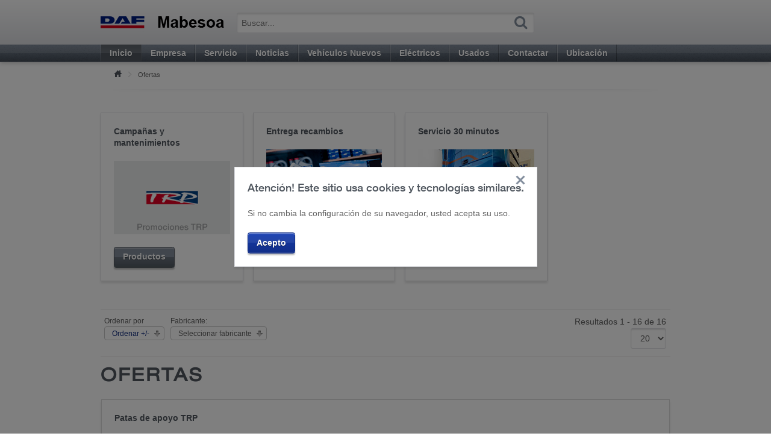

--- FILE ---
content_type: text/html; charset=utf-8
request_url: https://mabesoa.com/index.php?option=com_virtuemart&amp;view=category&amp;virtuemart_category_id=7&amp;virtuemart_manufacturer_id=0&amp;categorylayout=0&amp;showcategory=1&amp;showproducts=1&amp;productsublayout=0&amp;Itemid=133
body_size: 9561
content:
<!doctype html>

<html lang="es-es" class="no-js" lang="nl">

<head><script id="Cookiebot" src="https://consent.cookiebot.com/uc.js" data-cbid="014869cc-1924-4f02-bc78-34475e5f6830" type="text/javascript" async></script>

	
	<meta charset="utf-8">

    <meta http-equiv="X-UA-Compatible" content="IE=edge" />

	<title>Ofertas</title>
	<meta name="description" content="">
	
	<script src="/media/jui/js/jquery.min.js" type="text/javascript"></script>
	<script src="/media/jui/js/jquery-noconflict.js" type="text/javascript"></script>
	<script src="/media/jui/js/jquery-migrate.min.js" type="text/javascript"></script>

    <!-- check if javascript support -->
    <script>(function (H) { H.className = H.className.replace(/\bno-js\b/, 'js') })(document.documentElement)</script>

    <!--[if !lte IE 8]><!-->
    <link rel="stylesheet" href="/templates/frontend/daf/static/css/screen.css" media="screen">
    <link rel="stylesheet" href="/templates/frontend/daf/static/css/sitecore.css" media="screen">
    <link rel="stylesheet" href="/templates/frontend/daf/static/css/print.css" media="print">
    <!--<![endif]-->

    <link rel="stylesheet" href="/templates/frontend/daf/static/css/syntax.css" />

    <!--[if lt IE 9]>
    <link rel="stylesheet" href="/templates/frontend/daf/static/css/screen-ie.css" media="screen">
    <script src="/templates/frontend/daf/static/js/shim/html5shiv-printshiv.js"></script>
    <![endif]-->

    <script type="text/javascript" charset="UTF-8" src="https://api.maps.nlp.nokia.com/2.5.0/jsl.js?with=all"></script>

    <link rel="shortcut icon" href="/templates/frontend/daf/static/assets/img/favicon.ico" type="image/x-icon" />

    <script>
        var _gaq = _gaq || [];

        _gaq.push(['_setAccount', 'x'], ['_setDomainName', 'y'], ['_setAllowLinker', true], ['_trackPageLoadTime'],
                ['b._setAccount', 'x'], ['b._setDomainName', 'y'], ['b._setAllowLinker', true], ['b._trackPageLoadTime']);

        (function () {
            var ga = document.createElement('script'); ga.type = 'text/javascript'; ga.async = true;
            ga.src = ('https:' == document.location.protocol ? 'https://ssl' : 'http://www') + '.google-analytics.com/ga.js';
            var s = document.getElementsByTagName('script')[0]; s.parentNode.insertBefore(ga, s);
        })();
    </script>
  
	<link rel="stylesheet" href="/components/com_virtuemart/assets/css/vm-ltr-common.css?vmver=8847" type="text/css" />
	<link rel="stylesheet" href="/components/com_virtuemart/assets/css/vm-ltr-site.css?vmver=8847" type="text/css" />
	<link rel="stylesheet" href="/components/com_virtuemart/assets/css/vm-ltr-reviews.css?vmver=8847" type="text/css" />
	<link rel="stylesheet" href="/components/com_virtuemart/assets/css/chosen.css?vmver=8847" type="text/css" />
	<link rel="stylesheet" href="/components/com_virtuemart/assets/css/jquery.fancybox-1.3.4.css?vmver=8847" type="text/css" />

	<script src="/components/com_virtuemart/assets/js/jquery-ui.min.js?vmver=8847" type="text/javascript"></script>
	<script src="/components/com_virtuemart/assets/js/jquery.ui.autocomplete.html.js?vmver=8847" type="text/javascript"></script>
	<script src="/components/com_virtuemart/assets/js/jquery.noconflict.js?vmver=8847" type="text/javascript" async="async"></script>
	<script src="/components/com_virtuemart/assets/js/vmsite.js?vmver=8847" type="text/javascript"></script>
	<script src="/components/com_virtuemart/assets/js/chosen.jquery.min.js?vmver=8847" type="text/javascript"></script>
	<script src="/components/com_virtuemart/assets/js/dynupdate.js?vmver=8847" type="text/javascript"></script>
	<script src="/components/com_virtuemart/assets/js/vmprices.js?vmver=8847" type="text/javascript"></script>
	<script src="/components/com_virtuemart/assets/js/fancybox/jquery.fancybox-1.3.4.pack.js?vmver=8847" type="text/javascript" defer="defer"></script>
  
	<link rel="stylesheet" href="/templates/frontend/css/template.css" media="all">
	<link rel="stylesheet" href="/templates/frontend/css/custom.css" media="all">

	<script src="http://www.google.com/jsapi" type="text/javascript"></script>

	<link rel="stylesheet" href="/mabesoa/media/com_phocamaps/css/phocamaps.css" type="text/css" />
	<script src="/media/com_phocamaps/js/base64.js" type="text/javascript"></script>
  
</head>
  
<body class="site   preload-transition">
  
  <header class="page-header">
    <div class="wrapper group">
        <div class="wrapper-inner">
            
            <!-- homepage -->
            <h1 class="logo">
				

<div class="custom"  >
	<p><img src="/images/logo_mabesoa.png" alt="" usemap="#imgmap201592993228" /></p>
<map name="imgmap201592993228" id="imgmap201592993228"> 
	<area alt="DAF" coords="0,2,76,29" shape="rect" href="http://www.daf.es/" target="_blank" title="" />
	<area alt="" coords="91,5,206,28" shape="rect" href="/index.php?option=com_content&amp;view=featured&amp;Itemid=101" target="" title="" />
</map>
</div>

            </h1>
            <!-- /homepage -->

            <!-- subpage -->
            <!-- <a href="#" class="logo" title="DAF Homepage">
                <img src="/templates/frontend/daf/media/logo.png" alt="DAF" />
            </a> -->
            <!-- /subpage -->

            <ul class="reset-list quick-nav group">
    <li class="quick-nav-nav">
        <a href="#navigation" data-behaviour="mira.ui.ToggleTrigger" data-toggle-target="navigation" data-environment='{"window":{"maxWidth":600}}'>Menu</a>
    </li>
    <li class="quick-nav-search">
        <a href="#search" data-behaviour="mira.ui.ToggleTrigger" data-toggle-target="search" data-environment='{"window":{"maxWidth":600}}'>
            <span class="icon-font icon-font-search icon-font-inv"><span class="screenreader">Search</span></span>
        </a>
    </li>
</ul>


            <div class="page-header-components">
                
				
<div id="search" class="search toggle" data-behaviour="mira.ui.Toggle" data-focus="true" data-environment='{"window":{"maxWidth":600}}' data-group="nav-toggle">

    <h2 class="screenreader">Zoeken</h2>
	
	<form action="/index.php?option=com_virtuemart" method="post" class="form-inline">
	
		<fieldset data-behaviour="mira.ui.Toggle">
		
			<legend class="screenreader">Search this site</legend>
			<label for="searchbox" class="screenreader">Searchquery</label>
			
			<input type="text" id="searchbox" placeholder="Buscar..." maxlength="200" name="searchword" />
			
			<button type="submit" class="icon-button">
				<span class="icon-font icon-font-search"><span class="screenreader">Search</span></span>
			</button>
			
			<input type="hidden" name="task" value="search" />
			<input type="hidden" name="option" value="com_search" />
			<input type="hidden" name="Itemid" value="9999" />
			
		</fieldset>
	
	</form>
	
</div>


				
                <!--<img src="/templates/frontend/daf/media/dafshare.png" alt="DAFShare" class="environment-logo stacked" />-->
            </div>

        </div>
    </div>
</header>

		
<nav id="navigation" class="page-navigation" data-behaviour="mira.ui.Toggle" data-environment='{"window":{"maxWidth":600}}' data-group="nav-toggle">
			
	<div class="wrapper">

		<h2 class="screenreader">Hoofdnavigatie</h2>

		<ul class="reset-list main-nav group" id="nav" data-behaviour="daf.ui.NavigationSwitch" data-switch='{"window":{"maxWidth":600}}'>

			<li class="item-101 current"><a href="/index.php?option=com_content&amp;view=featured&amp;Itemid=101" >Inicio</a></li><li class="item-102 has-sub"><a href="/index.php?option=com_content&amp;amp;view=article&amp;amp;id=12&amp;amp;Itemid=103" >Empresa</a><ul data-behaviour="mira.ui.Toggle" id="102" data-group="empresa"><li class="item-103"><a href="/index.php?option=com_content&amp;view=article&amp;id=12&amp;Itemid=103" >Presentación</a></li><li class="item-159"><a href="/index.php?option=com_content&amp;view=article&amp;id=18&amp;Itemid=159" >Instalaciones</a></li><li class="item-112"><a href="/index.php?option=com_content&amp;view=article&amp;id=13&amp;Itemid=112" >Declaración de privacidad</a></li><li class="item-118"><a href="/index.php?option=com_content&amp;view=article&amp;id=14&amp;Itemid=118" >Condiciones generales</a></li><li class="item-158"><a href="/index.php?option=com_phocadownload&amp;view=category&amp;id=1&amp;Itemid=158" >Sistema de Calidad</a></li><li class="item-167"><a href="/index.php?option=com_content&amp;view=article&amp;id=25&amp;Itemid=167" >Calidad, Medio Ambiente y Tacógrafos</a></li></ul></li><li class="item-106 has-sub"><a href="http://www.daf.es/es-es/services" target="_blank" >Servicio</a><ul data-behaviour="mira.ui.Toggle" id="106" data-group="servicios"><li class="item-161"><a href="/index.php?option=com_virtuemart&amp;amp;view=category&amp;amp;virtuemart_category_id=7&amp;amp;virtuemart_manufacturer_id=0&amp;amp;categorylayout=0&amp;amp;showcategory=1&amp;amp;showproducts=1&amp;amp;productsublayout=0&amp;amp;Itemid=133" >Ofertas</a></li><li class="item-162"><a href="http://www.daf.es/es-es/services#" >Servicios</a></li><li class="item-163"><a href="http://www.daf.es/es-es/parts-and-accessories" >Piezas y accesorios</a></li></ul></li><li class="item-164"><a href="http://www.daf.es/es-es/news-and-media" >Noticias</a></li><li class="item-165"><a href="https://www.daf.es/es-es/descubra-los-camiones-daf" >Vehículos Nuevos</a></li><li class="item-169"><a href="https://www.daf.es/es-es/descubra-los-camiones-daf" >Eléctricos</a></li><li class="item-166"><a href="/index.php?option=com_virtuemart&amp;view=category&amp;virtuemart_category_id=8&amp;virtuemart_manufacturer_id=0&amp;categorylayout=0&amp;showcategory=1&amp;showproducts=1&amp;productsublayout=0&amp;Itemid=166" >Usados</a></li><li class="item-110"><a href="/index.php?option=com_contact&amp;view=contact&amp;id=1&amp;Itemid=110" >Contactar</a></li><li class="item-143 has-sub"><a href="/index.php?option=com_phocamaps&amp;amp;view=map&amp;amp;id=1&amp;amp;Itemid=141" >Ubicación</a><ul data-behaviour="mira.ui.Toggle" id="143" data-group="2015-09-25-01-21-16"><li class="item-141"><a href="/index.php?option=com_phocamaps&amp;view=map&amp;id=1&amp;Itemid=141" >A Coruña</a></li><li class="item-142"><a href="/index.php?option=com_phocamaps&amp;view=map&amp;id=2&amp;Itemid=142" >Pontevedra</a></li></ul></li>
		</ul>

	</div>

</nav>


        <div class="wrapper">
    <div class="wrapper-inner wrapper-inner-nt">

        <section>

			

        </section>

		<section>
			
<div class="page-breadcrumbs">
    <div class="wrapper">
        <h2 class="screenreader">U bevindt zich hier:</h2>
        <ol class="breadcrumbs reset-list">  
		
<li><a href="/index.php?option=com_content&amp;view=featured&amp;Itemid=101" class="home">Inicio</a></li><li>Ofertas</li>
		</ol>
	</div>
</div>

		</section>
		
		<!-- contenido principal de la página -->
		<section>
		
			<div id="system-message-container">
	</div>

			 <div class="category-view"> <div class="category_description">
	</div>

<div class="category-view">

  <div class="row">
            <div class="category floatleft width33 vertical-separator  entry entry-box group clickable-region" data-behaviour="mira.ui.ClickableBlock" data-processed="true" data-initialized="true">
	
	
		<h3><a href="/index.php?option=com_virtuemart&view=category&virtuemart_category_id=2">Campañas y mantenimientos</a></h3>
			
		<img src="/images/stories/virtuemart/category/resized/Truckland-Promociones-TRP.jpg" alt="Truckland-Promociones-TRP"  />		
		<br/>

		<a href="/index.php?option=com_virtuemart&view=category&virtuemart_category_id=2" title="Campañas y mantenimientos" class="button" >Productos</a>
	  
	  
	  
    </div>&nbsp;&nbsp;&nbsp;&nbsp;
	        <div class="category floatleft width33 vertical-separator  entry entry-box group clickable-region" data-behaviour="mira.ui.ClickableBlock" data-processed="true" data-initialized="true">
	
	
		<h3><a href="/index.php?option=com_virtuemart&view=category&virtuemart_category_id=11">Entrega recambios</a></h3>
			
		<img src="/images/stories/virtuemart/category/resized/recambios_originales_mabesoa_0x90.png" alt="recambios_originales_mabesoa"  />		
		<br/>

		<a href="/index.php?option=com_virtuemart&view=category&virtuemart_category_id=11" title="Entrega recambios" class="button" >Productos</a>
	  
	  
	  
    </div>&nbsp;&nbsp;&nbsp;&nbsp;
	        <div class="category floatleft width33   entry entry-box group clickable-region" data-behaviour="mira.ui.ClickableBlock" data-processed="true" data-initialized="true">
	
	
		<h3><a href="/index.php?option=com_virtuemart&view=category&virtuemart_category_id=10">Servicio 30 minutos</a></h3>
			
		<img src="/images/stories/virtuemart/category/resized/mini_Mabesoa-Coruna_804480.jpg" alt="Mabesoa-Coruna_804480"  />		
		<br/>

		<a href="/index.php?option=com_virtuemart&view=category&virtuemart_category_id=10" title="Servicio 30 minutos" class="button" >Productos</a>
	  
	  
	  
    </div>&nbsp;&nbsp;&nbsp;&nbsp;
	        <div class="clear"></div>
	</div>
		    </div><div class="browse-view">

<div class="orderby-displaynumber">
	<div class="floatleft vm-order-list">
		<div class="orderlistcontainer"><div class="title">Ordenar por</div><div class="activeOrder"><a title=" +/-" href="/index.php?option=com_virtuemart&amp;view=category&amp;virtuemart_category_id=7&amp;virtuemart_manufacturer_id=0&amp;categorylayout=0&amp;showcategory=1&amp;showproducts=1&amp;productsublayout=0&amp;Itemid=133&dir=DESC&virtuemart_manufacturer_id=0">Ordenar  +/-</a></div><div class="orderlist"><div><a title="Producto" href="/index.php?option=com_virtuemart&amp;view=category&amp;virtuemart_category_id=7&amp;virtuemart_manufacturer_id=0&amp;categorylayout=0&amp;showcategory=1&amp;showproducts=1&amp;productsublayout=0&amp;Itemid=133&virtuemart_manufacturer_id=0&orderby=product_name">Producto</a></div><div><a title="Ref. del producto" href="/index.php?option=com_virtuemart&amp;view=category&amp;virtuemart_category_id=7&amp;virtuemart_manufacturer_id=0&amp;categorylayout=0&amp;showcategory=1&amp;showproducts=1&amp;productsublayout=0&amp;Itemid=133&virtuemart_manufacturer_id=0&orderby=product_sku">Ref. del producto</a></div></div></div>		 <div class="orderlistcontainer"><div class="title">Fabricante:</div><div class="activeOrder">Seleccionar fabricante</div></div><div class="clear"></div>	</div>
	<!--<div class="vm-pagination vm-pagination-top">
				<span class="vm-page-counter"></span>
	</div>-->
	<div class="floatright display-number">
Resultados 1 - 16 de 16<br/><select name="" class="inputbox" size="1" onchange="window.top.location.href=this.options[this.selectedIndex].value">
	<option value="/index.php?option=com_virtuemart&amp;amp;view=category&amp;amp;virtuemart_category_id=7&amp;amp;virtuemart_manufacturer_id=0&amp;amp;categorylayout=0&amp;amp;showcategory=1&amp;amp;showproducts=1&amp;amp;productsublayout=0&amp;amp;Itemid=133&amp;limit=5">5</option>
	<option value="/index.php?option=com_virtuemart&amp;amp;view=category&amp;amp;virtuemart_category_id=7&amp;amp;virtuemart_manufacturer_id=0&amp;amp;categorylayout=0&amp;amp;showcategory=1&amp;amp;showproducts=1&amp;amp;productsublayout=0&amp;amp;Itemid=133&amp;limit=10">10</option>
	<option value="/index.php?option=com_virtuemart&amp;amp;view=category&amp;amp;virtuemart_category_id=7&amp;amp;virtuemart_manufacturer_id=0&amp;amp;categorylayout=0&amp;amp;showcategory=1&amp;amp;showproducts=1&amp;amp;productsublayout=0&amp;amp;Itemid=133&amp;limit=20" selected="selected">20</option>
	<option value="/index.php?option=com_virtuemart&amp;amp;view=category&amp;amp;virtuemart_category_id=7&amp;amp;virtuemart_manufacturer_id=0&amp;amp;categorylayout=0&amp;amp;showcategory=1&amp;amp;showproducts=1&amp;amp;productsublayout=0&amp;amp;Itemid=133&amp;limit=50">50</option>
</select>
</div>


	<div class="clear"></div>
</div> <!-- end of orderby-displaynumber -->

<h1>Ofertas</h1>

		<div class="row">
			<div class="product vm-col vm-col-1  entry entry-box group clickable-region" data-behaviour="mira.ui.ClickableBlock" data-processed="true" data-initialized="true">
	
	
			<h3><a href="/index.php?option=com_virtuemart&amp;view=productdetails&amp;virtuemart_product_id=24&amp;virtuemart_category_id=7">Patas de apoyo TRP</a></h3>
			
			<img src="/images/stories/virtuemart/product/resized/patas_0x90.jpg" alt="patas" class="browseProductImage fl" />			
			<p>Un mejor rendimiento y una mejor relación calidad-precio ...			</p>

			<a href="/index.php?option=com_virtuemart&amp;view=productdetails&amp;virtuemart_product_id=24&amp;virtuemart_category_id=7" title="Patas de apoyo TRP" class="button">Detalles de producto</a>		
		
	</div>

	    <div class="clear"></div>
  </div>
      	<!--<div class="horizontal-separator"></div>-->
		<br/>
			<div class="row">
			<div class="product vm-col vm-col-1  entry entry-box group clickable-region" data-behaviour="mira.ui.ClickableBlock" data-processed="true" data-initialized="true">
	
	
			<h3><a href="/index.php?option=com_virtuemart&amp;view=productdetails&amp;virtuemart_product_id=22&amp;virtuemart_category_id=7">Dispositivo antirrobo combustible TRP</a></h3>
			
			<img src="/images/stories/virtuemart/product/resized/antisifon_0x90.jpg" alt="antisifon" class="browseProductImage fl" />			
			<p>El dispositivo antirrobo evita el robo de combustibles y se ...			</p>

			<a href="/index.php?option=com_virtuemart&amp;view=productdetails&amp;virtuemart_product_id=22&amp;virtuemart_category_id=7" title="Dispositivo antirrobo combustible TRP" class="button">Detalles de producto</a>		
		
	</div>

	    <div class="clear"></div>
  </div>
      	<!--<div class="horizontal-separator"></div>-->
		<br/>
			<div class="row">
			<div class="product vm-col vm-col-1  entry entry-box group clickable-region" data-behaviour="mira.ui.ClickableBlock" data-processed="true" data-initialized="true">
	
	
			<h3><a href="/index.php?option=com_virtuemart&amp;view=productdetails&amp;virtuemart_product_id=20&amp;virtuemart_category_id=7">Seguridad de carga TRP</a></h3>
			
			<img src="/images/stories/virtuemart/product/resized/cinchas_0x90.jpg" alt="cinchas" class="browseProductImage fl" />			
			<p>Seguridad de carga TRP que optimiza la seguridad de la ...			</p>

			<a href="/index.php?option=com_virtuemart&amp;view=productdetails&amp;virtuemart_product_id=20&amp;virtuemart_category_id=7" title="Seguridad de carga TRP" class="button">Detalles de producto</a>		
		
	</div>

	    <div class="clear"></div>
  </div>
      	<!--<div class="horizontal-separator"></div>-->
		<br/>
			<div class="row">
			<div class="product vm-col vm-col-1  entry entry-box group clickable-region" data-behaviour="mira.ui.ClickableBlock" data-processed="true" data-initialized="true">
	
	
			<h3><a href="/index.php?option=com_virtuemart&amp;view=productdetails&amp;virtuemart_product_id=4&amp;virtuemart_category_id=2">Campaña Anual de Taller</a></h3>
			
			<img src="/images/stories/virtuemart/product/resized/D1_CM_1_0x90.jpg" alt="D1_CM_1" class="browseProductImage fl" />			
			<p>15 % de descuento hasta final de año			</p>

			<a href="/index.php?option=com_virtuemart&amp;view=productdetails&amp;virtuemart_product_id=4&amp;virtuemart_category_id=2" title="Campaña Anual de Taller" class="button">Detalles de producto</a>		
		
	</div>

	    <div class="clear"></div>
  </div>
      	<!--<div class="horizontal-separator"></div>-->
		<br/>
			<div class="row">
			<div class="product vm-col vm-col-1  entry entry-box group clickable-region" data-behaviour="mira.ui.ClickableBlock" data-processed="true" data-initialized="true">
	
	
			<h3><a href="/index.php?option=com_virtuemart&amp;view=productdetails&amp;virtuemart_product_id=10&amp;virtuemart_category_id=7">Limpia parabrisas - líquido de frenos - Aceite ATF - Aceite Motor</a></h3>
			
			<img src="/images/stories/virtuemart/product/resized/D1_OR_3_0x90.jpg" alt="D1_OR_3" class="browseProductImage fl" />			
			<p></p>

			<a href="/index.php?option=com_virtuemart&amp;view=productdetails&amp;virtuemart_product_id=10&amp;virtuemart_category_id=7" title="Limpia parabrisas - líquido de frenos - Aceite ATF - Aceite Motor" class="button">Detalles de producto</a>		
		
	</div>

	    <div class="clear"></div>
  </div>
      	<!--<div class="horizontal-separator"></div>-->
		<br/>
			<div class="row">
			<div class="product vm-col vm-col-1  entry entry-box group clickable-region" data-behaviour="mira.ui.ClickableBlock" data-processed="true" data-initialized="true">
	
	
			<h3><a href="/index.php?option=com_virtuemart&amp;view=productdetails&amp;virtuemart_product_id=9&amp;virtuemart_category_id=7">Kit de Limpieza de Tacógrafo Digital</a></h3>
			
			<img src="/images/stories/virtuemart/product/resized/D1_OR_5_0x90.jpg" alt="D1_OR_5" class="browseProductImage fl" />			
			<p></p>

			<a href="/index.php?option=com_virtuemart&amp;view=productdetails&amp;virtuemart_product_id=9&amp;virtuemart_category_id=7" title="Kit de Limpieza de Tacógrafo Digital" class="button">Detalles de producto</a>		
		
	</div>

	    <div class="clear"></div>
  </div>
      	<!--<div class="horizontal-separator"></div>-->
		<br/>
			<div class="row">
			<div class="product vm-col vm-col-1  entry entry-box group clickable-region" data-behaviour="mira.ui.ClickableBlock" data-processed="true" data-initialized="true">
	
	
			<h3><a href="/index.php?option=com_virtuemart&amp;view=productdetails&amp;virtuemart_product_id=7&amp;virtuemart_category_id=7">Faros de Largo alcance</a></h3>
			
			<img src="/images/stories/virtuemart/product/resized/D1_OR_4_0x90.jpg" alt="D1_OR_4" class="browseProductImage fl" />			
			<p></p>

			<a href="/index.php?option=com_virtuemart&amp;view=productdetails&amp;virtuemart_product_id=7&amp;virtuemart_category_id=7" title="Faros de Largo alcance" class="button">Detalles de producto</a>		
		
	</div>

	    <div class="clear"></div>
  </div>
      	<!--<div class="horizontal-separator"></div>-->
		<br/>
			<div class="row">
			<div class="product vm-col vm-col-1  entry entry-box group clickable-region" data-behaviour="mira.ui.ClickableBlock" data-processed="true" data-initialized="true">
	
	
			<h3><a href="/index.php?option=com_virtuemart&amp;view=productdetails&amp;virtuemart_product_id=6&amp;virtuemart_category_id=7">Eslingas - Antirrobo - Piloto luces</a></h3>
			
			<img src="/images/stories/virtuemart/product/resized/D1_OR_6_0x90.jpg" alt="D1_OR_6" class="browseProductImage fl" />			
			<p></p>

			<a href="/index.php?option=com_virtuemart&amp;view=productdetails&amp;virtuemart_product_id=6&amp;virtuemart_category_id=7" title="Eslingas - Antirrobo - Piloto luces" class="button">Detalles de producto</a>		
		
	</div>

	    <div class="clear"></div>
  </div>
      	<!--<div class="horizontal-separator"></div>-->
		<br/>
			<div class="row">
			<div class="product vm-col vm-col-1  entry entry-box group clickable-region" data-behaviour="mira.ui.ClickableBlock" data-processed="true" data-initialized="true">
	
	
			<h3><a href="/index.php?option=com_virtuemart&amp;view=productdetails&amp;virtuemart_product_id=5&amp;virtuemart_category_id=7">Cierre interior de puertas</a></h3>
			
			<img src="/images/stories/virtuemart/product/resized/D1_OR_8_0x90.jpg" alt="D1_OR_8" class="browseProductImage fl" />			
			<p></p>

			<a href="/index.php?option=com_virtuemart&amp;view=productdetails&amp;virtuemart_product_id=5&amp;virtuemart_category_id=7" title="Cierre interior de puertas" class="button">Detalles de producto</a>		
		
	</div>

	    <div class="clear"></div>
  </div>
      	<!--<div class="horizontal-separator"></div>-->
		<br/>
			<div class="row">
			<div class="product vm-col vm-col-1  entry entry-box group clickable-region" data-behaviour="mira.ui.ClickableBlock" data-processed="true" data-initialized="true">
	
	
			<h3><a href="/index.php?option=com_virtuemart&amp;view=productdetails&amp;virtuemart_product_id=3&amp;virtuemart_category_id=7">Bocinas de techo</a></h3>
			
			<img src="/images/stories/virtuemart/product/resized/D1_OR_7_0x90.jpg" alt="D1_OR_7" class="browseProductImage fl" />			
			<p></p>

			<a href="/index.php?option=com_virtuemart&amp;view=productdetails&amp;virtuemart_product_id=3&amp;virtuemart_category_id=7" title="Bocinas de techo" class="button">Detalles de producto</a>		
		
	</div>

	    <div class="clear"></div>
  </div>
      	<!--<div class="horizontal-separator"></div>-->
		<br/>
			<div class="row">
			<div class="product vm-col vm-col-1  entry entry-box group clickable-region" data-behaviour="mira.ui.ClickableBlock" data-processed="true" data-initialized="true">
	
	
			<h3><a href="/index.php?option=com_virtuemart&amp;view=productdetails&amp;virtuemart_product_id=2&amp;virtuemart_category_id=7">Bobinas de aire y eléctrica</a></h3>
			
			<img src="/images/stories/virtuemart/product/resized/D1_OR_2_0x90.jpg" alt="D1_OR_2" class="browseProductImage fl" />			
			<p>Bobinas de aire y eléctrica + Kit de empuñaduras + cabezas ...			</p>

			<a href="/index.php?option=com_virtuemart&amp;view=productdetails&amp;virtuemart_product_id=2&amp;virtuemart_category_id=7" title="Bobinas de aire y eléctrica" class="button">Detalles de producto</a>		
		
	</div>

	    <div class="clear"></div>
  </div>
      	<!--<div class="horizontal-separator"></div>-->
		<br/>
			<div class="row">
			<div class="product vm-col vm-col-1  entry entry-box group clickable-region" data-behaviour="mira.ui.ClickableBlock" data-processed="true" data-initialized="true">
	
	
			<h3><a href="/index.php?option=com_virtuemart&amp;view=productdetails&amp;virtuemart_product_id=32&amp;virtuemart_category_id=7">Oferta aire acondicionado Slimcool.</a></h3>
			
			<img src="/images/stories/virtuemart/product/resized/Sin título1_0x90.png" alt="Sin título1" class="browseProductImage fl" />			
			<p></p>

			<a href="/index.php?option=com_virtuemart&amp;view=productdetails&amp;virtuemart_product_id=32&amp;virtuemart_category_id=7" title="Oferta aire acondicionado Slimcool." class="button">Detalles de producto</a>		
		
	</div>

	    <div class="clear"></div>
  </div>
      	<!--<div class="horizontal-separator"></div>-->
		<br/>
			<div class="row">
			<div class="product vm-col vm-col-1  entry entry-box group clickable-region" data-behaviour="mira.ui.ClickableBlock" data-processed="true" data-initialized="true">
	
	
			<h3><a href="/index.php?option=com_virtuemart&amp;view=productdetails&amp;virtuemart_product_id=35&amp;virtuemart_category_id=7">Servicio 30 minutos</a></h3>
			
			<img src="/images/stories/virtuemart/product/resized/recambios_originales_mabesoa_0x90.png" alt="recambios_originales_mabesoa" class="browseProductImage fl" />			
			<p>Ofrecemos servicio rápido			</p>

			<a href="/index.php?option=com_virtuemart&amp;view=productdetails&amp;virtuemart_product_id=35&amp;virtuemart_category_id=7" title="Servicio 30 minutos" class="button">Detalles de producto</a>		
		
	</div>

	    <div class="clear"></div>
  </div>
      	<!--<div class="horizontal-separator"></div>-->
		<br/>
			<div class="row">
			<div class="product vm-col vm-col-1  entry entry-box group clickable-region" data-behaviour="mira.ui.ClickableBlock" data-processed="true" data-initialized="true">
	
	
			<h3><a href="/index.php?option=com_virtuemart&amp;view=productdetails&amp;virtuemart_product_id=36&amp;virtuemart_category_id=7">Servicio entrega de recambios</a></h3>
			
			<img src="/images/stories/virtuemart/product/resized/recambios_originales_mabesoa_1_0x90.png" alt="recambios_originales_mabesoa_1" class="browseProductImage fl" />			
			<p>¡Solicítenos las piezas que necesita y nosotros se las ...			</p>

			<a href="/index.php?option=com_virtuemart&amp;view=productdetails&amp;virtuemart_product_id=36&amp;virtuemart_category_id=7" title="Servicio entrega de recambios" class="button">Detalles de producto</a>		
		
	</div>

	    <div class="clear"></div>
  </div>
      	<!--<div class="horizontal-separator"></div>-->
		<br/>
			<div class="row">
			<div class="product vm-col vm-col-1  entry entry-box group clickable-region" data-behaviour="mira.ui.ClickableBlock" data-processed="true" data-initialized="true">
	
	
			<h3><a href="/index.php?option=com_virtuemart&amp;view=productdetails&amp;virtuemart_product_id=26&amp;virtuemart_category_id=7">Recambios para todas las marcas de camiones</a></h3>
			
			<img src="/images/stories/virtuemart/product/resized/trp_0x90.jpg" alt="trp" class="browseProductImage fl" />			
			<p></p>

			<a href="/index.php?option=com_virtuemart&amp;view=productdetails&amp;virtuemart_product_id=26&amp;virtuemart_category_id=7" title="Recambios para todas las marcas de camiones" class="button">Detalles de producto</a>		
		
	</div>

	    <div class="clear"></div>
  </div>
      	<!--<div class="horizontal-separator"></div>-->
		<br/>
			<div class="row">
			<div class="product vm-col vm-col-1  entry entry-box group clickable-region" data-behaviour="mira.ui.ClickableBlock" data-processed="true" data-initialized="true">
	
	
			<h3><a href="/index.php?option=com_virtuemart&amp;view=productdetails&amp;virtuemart_product_id=28&amp;virtuemart_category_id=7">Gama filtros</a></h3>
			
			<img src="/images/stories/virtuemart/product/resized/filtros_0x90.jpg" alt="filtros" class="browseProductImage fl" />			
			<p>Filtros de gran calidad para un funcionamiento sin ...			</p>

			<a href="/index.php?option=com_virtuemart&amp;view=productdetails&amp;virtuemart_product_id=28&amp;virtuemart_category_id=7" title="Gama filtros" class="button">Detalles de producto</a>		
		
	</div>

	    <div class="clear"></div>
  </div>
      
	<br/>
<div class="vm-pagination vm-pagination-bottom"><!--<span class="vm-page-counter"></span>--></div>

	</div>

</div>

<!-- end browse-view --><script id="updDynamicListeners_js" type="text/javascript">//<![CDATA[ 
jQuery(document).ready(function() { // GALT: Start listening for dynamic content update.
	// If template is aware of dynamic update and provided a variable let's
	// set-up the event listeners.
	if (Virtuemart.container)
		Virtuemart.updateDynamicUpdateListeners();

}); //]]>
</script><script id="updateChosen_js" type="text/javascript">//<![CDATA[ 
if (typeof Virtuemart === "undefined")
	var Virtuemart = {};
	Virtuemart.updateChosenDropdownLayout = function() {
		var vm2string = {editImage: 'edit image',select_all_text: 'Seleccionar todos',select_some_options_text: 'Disponible para todos'};
		jQuery(function($) {
			jQuery(".vm-chzn-select").chosen({enable_select_all: true,select_all_text : vm2string.select_all_text,select_some_options_text:vm2string.select_some_options_text,disable_search_threshold: 5});
		});
	}
	Virtuemart.updateChosenDropdownLayout(); //]]>
</script><script id="vm.countryState_js" type="text/javascript"> //<![CDATA[
		jQuery( function($) {
			$("#virtuemart_country_id").vm2front("list",{dest : "#virtuemart_state_id",ids : "",prefiks : ""});
		});
//]]> </script><script id="vm.countryStateshipto__js" type="text/javascript"> //<![CDATA[
		jQuery( function($) {
			$("#shipto_virtuemart_country_id").vm2front("list",{dest : "#shipto_virtuemart_state_id",ids : "",prefiks : "shipto_"});
		});
//]]> </script><script id="jsVars_js" type="text/javascript">//<![CDATA[ 
vmSiteurl = 'https://mabesoa.com/' ;
vmLang = "";
Virtuemart.addtocart_popup = '1' ; 
usefancy = true; //]]>
</script><script id="ready.vmprices_js" type="text/javascript">//<![CDATA[ 
jQuery(document).ready(function($) {
	Virtuemart.product(jQuery("form.product"));

	/*$("form.js-recalculate").each(function(){
		if ($(this).find(".product-fields").length && !$(this).find(".no-vm-bind").length) {
			var id= $(this).find('input[name="virtuemart_product_id[]"]').val();
			Virtuemart.setproducttype($(this),id);

		}
	});*/
}); //]]>
</script><script id="vm.hover_js" type="text/javascript">//<![CDATA[ 
jQuery(document).ready(function () {
	jQuery('.orderlistcontainer').hover(
		function() { jQuery(this).find('.orderlist').stop().show()},
		function() { jQuery(this).find('.orderlist').stop().hide()}
	)
}); //]]>
</script><script id="popups_js" type="text/javascript"> //<![CDATA[
	jQuery(document).ready(function($) {
		
			$('a.ask-a-question, a.printModal, a.recommened-to-friend, a.manuModal').click(function(event){
              event.preventDefault();
		      $.fancybox({
		        href: $(this).attr('href'),
		        type: 'iframe',
		        height: 550
		        });
		      });
			
	});
//]]> </script><script id="ajaxContent_js" type="text/javascript">//<![CDATA[ 
Virtuemart.container = jQuery('.category-view');
Virtuemart.containerSelector = '.category-view'; //]]>
</script>
		
		</section>
		
        

    </div>
</div>

<section class="section-alt section-inset">
    <div class="wrapper">
        <div class="wrapper-inner">

            <h2 class="inverted">Información de interés</h2>
            
            

<div class="custom grid-item-separator"  >
	<div style="text-align: left;"><a target="blank_" href="https://www.paccarparts.info/maxcard/es-ES/landingspage?utmsource=solocamion&utmmedium=banner&utmcampaign=website&utmcontent"><img src="/images/stories/Banners-510x89px_ES.GIF" alt="Banners 510x89px ES" /></a></div>
</div>

            
            <ul class="matrix-list matrix-list-xs-1 matrix-list-s-3 reset-list">
                <li>
					

<div class="custom"  >
	<!--<div class="entry entry-box group" data-behaviour="mira.ui.ClickableBlock">
<h3><a href="/index.php?option=com_content&amp;view=article&amp;id=12&amp;Itemid=103">Quiénes somos</a></h3>
<img src="/images/mabesoa/quienes_somos2.jpg" alt="quienes somos2" class="fl" />
<p>El fundador de nuestra empresa fue Manuel Sánchez Martinez, quien en el año 1962 alquila unas instalaciones que dan origen a AUTOMECÁNICA LIMITADA, y veinte años después, en 1.982, consiguió hacerse con unas instalaciones propias...</p>
<a href="/index.php?option=com_content&amp;view=article&amp;id=12&amp;Itemid=103" class="button">Leer más</a></div>-->
<style type="text/css" media="screen">
	html, body { height:100%; margin:0;
	padding:0;
	background-color: #FFF;}
	body { margin:0; padding:0; }
	#flashContent { width:100%; height:100%; }
	a, object, embed {outline: 0;}
</style>
<div class="entry entry-box group" data-behaviour="mira.ui.ClickableBlock" style="padding:0;height:327px;background-color:#f6f6f6;">
<div id="flashContent">
	<object classid="clsid:d27cdb6e-ae6d-11cf-96b8-444553540000" id="336_280" align="middle" style="width:100%;height:100%;">
		<param name="movie" value="https://www.paccarparts.info/nieuwsbrief/banner/336_280.swf?cache=1" />
		<param name="flashVars" value="dealer_id=94014&country_id=es-es" />
		<param name="quality" value="high" />
		<param name="bgcolor" value="#f6f6f6" />
		<param name="play" value="true" />
		<param name="loop" value="true" />
		<param name="wmode" value="window" />
		<param name="scale" value="showall" />
		<param name="menu" value="true" />
		<param name="devicefont" value="false" />
		<param name="salign" value="" />
		<param name="allowScriptAccess" value="sameDomain" />
		<!--[if !IE]>-->
		<object type="application/x-shockwave-flash" 
		data="https://www.paccarparts.info/nieuwsbrief/banner/336_280.swf" style="width:100%;height:100%;">
			<param name="movie" value="https://www.paccarparts.info/nieuwsbrief/banner/336_280.swf?cache=1" />
			<param name="flashVars" 
			value="dealer_id=94014&country_id=sk-sk" />
			<param name="quality" value="high" />
			<param name="bgcolor" value="#f6f6f6" />
			<param name="play" value="true" />
			<param name="loop" value="true" />
			<param name="wmode" value="window" />
			<param name="scale" value="showall" />
			<param name="menu" value="true" />
			<param name="devicefont" value="false" />
			<param name="salign" value="" />
			<param name="allowScriptAccess" value="sameDomain" />

			<a href="http://www.adobe.com/go/getflash">
				<img src="http://www.adobe.com/images/shared/download_buttons/get_flash_player.gif"
				alt="Get Adobe Flash player" />
			</a>
		</object>
	</object>
</div>
</div></div>

                </li><!--
                        --><li>
					

<div class="custom"  >
	<div class="entry entry-box group" style="text-align: center; height: 327px; background-color: #f6f6f6;" data-behaviour="mira.ui.ClickableBlock">
<h3 style="text-align: left;"><a href="/index.php?option=com_virtuemart&amp;view=category&amp;virtuemart_category_id=7&amp;virtuemart_manufacturer_id=0&amp;categorylayout=0&amp;showcategory=1&amp;showproducts=1&amp;productsublayout=0&amp;Itemid=133">Ofertas</a></h3>
<img src="/images/mabesoa/PortadaOfertas2.jpg" alt="PortadaOfertas2" class="fl" style="display: block; margin-left: auto; margin-right: auto;" /><br/><a href="/index.php?option=com_virtuemart&amp;view=category&amp;virtuemart_category_id=7&amp;virtuemart_manufacturer_id=0&amp;categorylayout=0&amp;showcategory=1&amp;showproducts=1&amp;productsublayout=0&amp;Itemid=133" class="button">Acceder a ofertas</a></div></div>

            </li><!--
                        --><li>
					

<div class="custom"  >
	<div class="entry entry-box group" style=" height: 327px; background-color: #f6f6f6;" data-behaviour="mira.ui.ClickableBlock">
<h3><a href="/index.php?option=com_virtuemart&amp;view=category&amp;virtuemart_category_id=8&amp;virtuemart_manufacturer_id=0&amp;categorylayout=0&amp;showcategory=1&amp;showproducts=1&amp;productsublayout=0&amp;Itemid=134">Vehículos de ocasión</a></h3>
<img src="/images/mabesoa/005VOx232.jpg" alt="005VOx232" class="fl" style="display: block; margin-left: auto; margin-right: auto;" /> <a href="/index.php?option=com_virtuemart&amp;view=category&amp;virtuemart_category_id=8&amp;virtuemart_manufacturer_id=0&amp;categorylayout=0&amp;showcategory=1&amp;showproducts=1&amp;productsublayout=0&amp;Itemid=134" class="button">Acceder a vehículos de ocasión</a></div></div>

            </li>
            </ul>
        </div>
    </div>
</section>

        <footer class="page-footer inverted">
    
    <div class="wrapper">
        <div class="wrapper-inner">

            <div class="grid">
                <div class="grid-items group">
                    
                    <div class="grid-l-1of4 grid-s-1of2 grid-xs-1of1">
                        <div class="grid-item">
                            
							

<div class="custom grid-item-separator"  >
	<h2 class="zeta" data-behaviour="mira.ui.ToggleTrigger" data-toggle-target="other-daf-sites-a" data-environment="{&quot;window&quot;:{&quot;maxWidth&quot;:600}}">Enlaces de interés</h2>
<ul id="other-daf-sites-a" class="reset-list arrow-list toggle centi" data-behaviour="mira.ui.Toggle" data-environment="{&quot;window&quot;:{&quot;maxWidth&quot;:600}}" data-state="disabled">
<li><a href="http://www.daf.es/es-es/trucks" target="_blank">Productos</a></li>
<li><a href="http://www.daf.es/es-es/parts-and-accessories" target="_blank">Recambios</a></li>
</ul></div>


                        </div>
                    </div>

                    <div class="grid-l-1of4 grid-s-1of2 grid-xs-1of1">
                        <div class="grid-item">
                            
							

<div class="custom grid-item-separator"  >
	<h2 class="zeta" data-behaviour="mira.ui.ToggleTrigger" data-toggle-target="other-daf-sites-a" data-environment="{&quot;window&quot;:{&quot;maxWidth&quot;:600}}">&nbsp;</h2>
<ul id="other-daf-sites-a" class="reset-list arrow-list toggle centi" data-behaviour="mira.ui.Toggle" data-environment="{&quot;window&quot;:{&quot;maxWidth&quot;:600}}" data-state="disabled">
<li><a href="http://www.daf.es/es-es/services" target="_blank">Servicios</a></li>
<li><a href="http://www.daf.es/es-es/news-and-media" target="_blank">Noticias</a></li>
</ul></div>


                        </div>
                    </div>

                    <div class="grid-l-1of4 grid-s-1of2 grid-xs-1of1">
                        <div class="grid-item">
                            
                            

<div class="custom grid-item-separator"  >
	<h2 class="zeta" data-behaviour="mira.ui.ToggleTrigger" data-toggle-target="other-daf-sites-a" data-environment="{&quot;window&quot;:{&quot;maxWidth&quot;:600}}">&nbsp;</h2>
<ul id="other-daf-sites-a" class="reset-list arrow-list toggle centi" data-behaviour="mira.ui.Toggle" data-environment="{&quot;window&quot;:{&quot;maxWidth&quot;:600}}" data-state="disabled">
<li><a href="http://www.daf.es/es-es/about" target="_blank">Sobre Daf</a></li>
</ul></div>


                        </div>
                    </div>

                    <div class="grid-l-1of4 grid-s-1of2 grid-xs-1of1">
                        <div class="grid-item">                            
                            
							

                        </div>
                    </div>

                </div>
            </div>

            <div class="grid">
                <div class="grid-items grid-items-rev group">             

                    <div class="grid-l-1of4 grid-m-1of3 grid-s-1of2 grid-xs-1of1">
                        <div class="grid-item">                            
                            
                            <ul class="reset-list brands">
    <li>
        <!--<a href="#" title="PACCAR"><img src="/templates/frontend/daf/media/paccar.png" alt="PACCAR" /></a>-->
    </li>
</ul>


                        </div>
                    </div>

                    <div class="grid-l-3of4 grid-m-2of3 grid-s-1of2 grid-xs-1of1">
						
						

<div class="custom grid-item"  >
	<ul class="reset-list legal dash-list centi">
<li>© 2015 Mabesoa</li>
<li><a href="/index.php?option=com_content&amp;view=article&amp;id=13&amp;Itemid=112">Declaración de privacidad</a></li>
<li><a href="/index.php?option=com_content&amp;view=article&amp;id=14&amp;Itemid=118">Condiciones generales</a></li>
<li><a href="/index.php?option=com_phocadownload&amp;view=category&amp;id=1&amp;Itemid=158">Sistema de Calidad</a></li>
</ul></div>

						
                    </div>

                </div>
            </div>

        </div>
    </div>   

</footer>

        <!-- build:js behavior.js -->
<script src="/templates/frontend/daf/static/js/paulirish/modernizr-2.6.2.js"></script>
<script src="/templates/frontend/daf/static/js/cubiq/iscroll-lite.js"></script>
<script src="/templates/frontend/daf/static/js/janlehnardt/mustache.js"></script>

<script src="/templates/frontend/daf/static/js/shim/Bind.js"></script>
<script src="/templates/frontend/daf/static/js/shim/console.js"></script>
<script src="/templates/frontend/daf/static/js/shim/ContentLoaded.js"></script>
<script src="/templates/frontend/daf/static/js/shim/EventListener.js"></script>
<script src="/templates/frontend/daf/static/js/shim/String.js"></script>
<script src="/templates/frontend/daf/static/js/shim/Object.create.js"></script>

<script src="/templates/frontend/daf/static/js/utils/Namespace.js"></script>
<script src="/templates/frontend/daf/static/js/utils/Observer.js"></script>
<script src="/templates/frontend/daf/static/js/mira/utils/Extend.js"></script>

<script src="/templates/frontend/daf/static/js/mira/event/Event.js"></script>
<script src="/templates/frontend/daf/static/js/mira/element/Element.js"></script>
<script src="/templates/frontend/daf/static/js/mira/window/Window.js"></script>
<script src="/templates/frontend/daf/static/js/mira/fx/Animate.js"></script>

<script src="/templates/frontend/daf/static/js/mira/data/Cookie.js"></script>
<script src="/templates/frontend/daf/static/js/mira/data/Storage.js"></script>
<script src="/templates/frontend/daf/static/js/mira/data/Request.js"></script>
<script src="/templates/frontend/daf/static/js/mira/data/SerialLoader.js"></script>

<script src="/templates/frontend/daf/static/js/mira/utils/Extend.js"></script>
<script src="/templates/frontend/daf/static/js/mira/utils/ObjectToQueryString.js"></script>
<script src="/templates/frontend/daf/static/js/mira/utils/GUID.js"></script>
<script src="/templates/frontend/daf/static/js/mira/utils/Merge.js"></script>
<script src="/templates/frontend/daf/static/js/mira/utils/HashChangeWindow.js"></script>
<script src="/templates/frontend/daf/static/js/mira/utils/ResponsiveWindow.js"></script>
<script src="/templates/frontend/daf/static/js/mira/utils/ResizeManager.js"></script>
<script src="/templates/frontend/daf/static/js/mira/utils/ScriptLoader.js"></script>
<script src="/templates/frontend/daf/static/js/mira/utils/Wait.js"></script>

<script src="/templates/frontend/daf/static/js/mira/core/OptionsController.js"></script>
<script src="/templates/frontend/daf/static/js/mira/core/BehaviourBase.js"></script>
<script src="/templates/frontend/daf/static/js/mira/core/BehaviourSwitch.js"></script>
<script src="/templates/frontend/daf/static/js/mira/core/BehaviourLoader.js"></script>
<script src="/templates/frontend/daf/static/js/mira/core/BehaviourEnvironment.js"></script>
<script src="/templates/frontend/daf/static/js/mira/core/BehaviourController.js"></script>

<script src="/templates/frontend/daf/static/js/mira/analytics/AnalyticsTrackUrl.js"></script>
<script src="/templates/frontend/daf/static/js/mira/analytics/AnalyticsTrack.js"></script>
<script src="/templates/frontend/daf/static/js/mira/analytics/AnalyticsTracker.js"></script>

<script src="/templates/frontend/daf/static/js/daf/data/entities/City.js"></script>
<script src="/templates/frontend/daf/static/js/daf/data/entities/Country.js"></script>
<script src="/templates/frontend/daf/static/js/daf/data/entities/Dealer.js"></script>

<script src="/templates/frontend/daf/static/js/daf/data/DataMapper.js"></script>

<script src="/templates/frontend/daf/static/js/daf/data/providers/DealersWebserviceProvider.js"></script>
<script src="/templates/frontend/daf/static/js/daf/data/providers/CountriesWebserviceProvider.js"></script>
<script src="/templates/frontend/daf/static/js/daf/data/providers/IDealerLocatorDataProvider.js"></script>
<script src="/templates/frontend/daf/static/js/daf/data/providers/DealerLocatorDataProviderFromResultList.js"></script>
<script src="/templates/frontend/daf/static/js/daf/data/providers/DealerLocatorDataProviderFromDealerDetail.js"></script>

<script src="/templates/frontend/daf/static/js/daf/ui/Carousel.js"></script>

<script src="/templates/frontend/daf/static/js/mira/form/FormValidation.js"></script>
<script src="/templates/frontend/daf/static/js/mira/form/FormValidationItem.js"></script>

<script src="/templates/frontend/daf/static/js/mira/ui/DialogManager.js"></script>
<script src="/templates/frontend/daf/static/js/mira/ui/Dialog.js"></script>

<script src="/templates/frontend/daf/static/js/mira/ui/Toggle.js"></script>
<script src="/templates/frontend/daf/static/js/mira/ui/ToggleTrigger.js"></script>
<script src="/templates/frontend/daf/static/js/mira/ui/ToggleGroup.js"></script>
<script src="/templates/frontend/daf/static/js/mira/ui/ToggleManager.js"></script>
<!-- endbuild -->

<!-- MERGED -->

<!--[if IE 8]><script src="/templates/frontend/daf/static/js/mira/element/ElementFallback.js"></script><![endif]-->
<!--[if lte IE 8]><script src="/templates/frontend/daf/static/js/daf/deprecated/ie8.js"></script><![endif]-->

<!--[if lte IE 7]><script src="/templates/frontend/daf/static/js/shim/JSON.js"></script><![endif]-->
        
        <script>

    window.addEventListener('load', function () {

        mira.element.removeClass(document.body, 'preload-transition');

    });

    new mira.core.BehaviourController({
        'mira.core.Behaviour': {
            'url': {
                'root': '/'
            },
            'version': '1.2.3.4.5'
        },
        'mira.core.BehaviourLoader': {
            'url': {
                'js': '/templates/frontend/daf/static/js/'
            }
        },
        'mira.ui.ToggleGroupNavigator': {
            'label': {
                'next': 'Volgende',
                'prev': 'Vorige'
            }
        },
        'daf.ui.NavigationSlide': {
            'label': {
                'back': 'Terug naar'
            }
        },
        'daf.ui.MoreMenu': {
            'label': {
                'more': 'Meer...'
            }
        },

        'daf.data': {
            'providers': {
                'DealersWebserviceProvider': {
                    'getDealerInformation': {
                        // 'url': 'http://daf/api/dealers/detail/$1?mediatype=json'
                        'url': '/templates/frontend/daf/data/getDealerContactInformation.json'

                    },
                    'getDealersByPostalcodeAndCountry': {
                        // 'url': 'http://daf/api/dealers/search/?country=$1&zipCode=$2&range=50&mediatype=json'
                        'url': '/templates/frontend/daf/data/getDealers.json?country=$1&zipCode=$2&range=50&mediatype=json'
                    }
                },
                'CountriesWebserviceProvider': {
                    'getCitiesByCountry': {
                        // 'url': 'http://daf/api/countries/$1/cities?mediatype=json'
                        'url': '/templates/frontend/daf/data/getCitiesByCountry.json'
                    },
                    'getCountries': {
                        // 'url': 'http://daf/api/countries/?mediatype=json'
                        'url': '/templates/frontend/daf/data/getCountries.json'
                    }
                }
            }
        },
        'daf.ui.Map': {
            'appId': '_peU-uCkp-j8ovkzFGNU',
            'authenticationToken': 'gBoUkAMoxoqIWfxWA5DuMQ',
        },
        'daf.ui.MapMarker': {
            'logo': {
                'url': '/templates/frontend/daf/media/marker.png',
                'height': 73,
                'width': 88
            },
            'marker': {
                'url': '/templates/frontend/daf/media/marker-ie8.png',
                'urlHover': '/media/marker-ie8-hover.png',
                'height': 31,
                'width': 26
            },
            'zoomBreakpoint': 14
        },
        'daf.ui.DealerLocator': {
            'template': 'template-dealer-info' // id of <script> tag containing Mustache-template
        },
        'daf.ui.DealerContact': {
            'template': 'template-dealer-contact-result', // id of <script> tag containing Mustache-template
            'itemsPerPage': 9,
            'label': {
                'title': 'Select your nearest dealer',
                'empty': 'No dealers found.'
            }
        },
        'mira.Analytics': {
            'events': true, // track events
            'pages': true // track pageviews
        }
    });

    // Google Analytics
    var tracker = mira.Analytics.AnalyticsTracker.getInstance();

    // track current page
    tracker.trackPage();

    // Form validation
    mira.form.FormValidation.getInstance();

</script>


        <div data-behaviour="mira.ui.Dialog" data-remember="true" data-open="true" id="cookie-msg">

    <div class="pop-up-msg">
        <div class="entry entry-box stacked">
            <h2>Atención! Este sitio usa cookies y tecnologías similares.</h2>
            <p>Si no cambia la configuración de su navegador, usted acepta su uso.</p>
            <button class="button button-att close-dialog">Acepto</button>
        </div>                
    </div>

</div>
        <!--[if lt IE 8]>
    <script>
        var closeBrowserWarning = function(){
            var element = document.getElementById('browser-warning');
            document.getElementsByTagName('body')[0].removeChild(element);
        };
    </script>
    <div class="page-overlay" id="browser-warning">
        <div class="page-overlay-outer">
            <div class="page-overlay-inner ">
                <div class="dialog">
        
                    <div class="pop-up-msg">
                        <div class="entry entry-box stacked">
                            <h2>Deze website wordt niet ondersteund door uw browser.</h2>
                            <p>Lorem ipsum dolor sit amet.</p>
                            <a href="#" onclick="javascript:closeBrowserWarning(); return;" class="button">Sluiten</a>
                        </div>
                    </div>             

                </div>
            </div>
        </div>
    </div>
<![endif]--> 
  
  
</body>

</html>


--- FILE ---
content_type: text/html; charset=utf-8
request_url: https://mabesoa.com/mabesoa/media/com_phocamaps/css/phocamaps.css
body_size: 8827
content:
<!doctype html>

<html lang="es-es" class="no-js" lang="nl">

<head><script id="Cookiebot" src="https://consent.cookiebot.com/uc.js" data-cbid="014869cc-1924-4f02-bc78-34475e5f6830" type="text/javascript" async></script>

	
	<meta charset="utf-8">

    <meta http-equiv="X-UA-Compatible" content="IE=edge" />

	<title>Inicio - Mabesoa</title>
	<meta name="description" content="">
	
	<script src="/media/jui/js/jquery.min.js" type="text/javascript"></script>
	<script src="/media/jui/js/jquery-noconflict.js" type="text/javascript"></script>
	<script src="/media/jui/js/jquery-migrate.min.js" type="text/javascript"></script>

    <!-- check if javascript support -->
    <script>(function (H) { H.className = H.className.replace(/\bno-js\b/, 'js') })(document.documentElement)</script>

    <!--[if !lte IE 8]><!-->
    <link rel="stylesheet" href="/templates/frontend/daf/static/css/screen.css" media="screen">
    <link rel="stylesheet" href="/templates/frontend/daf/static/css/sitecore.css" media="screen">
    <link rel="stylesheet" href="/templates/frontend/daf/static/css/print.css" media="print">
    <!--<![endif]-->

    <link rel="stylesheet" href="/templates/frontend/daf/static/css/syntax.css" />

    <!--[if lt IE 9]>
    <link rel="stylesheet" href="/templates/frontend/daf/static/css/screen-ie.css" media="screen">
    <script src="/templates/frontend/daf/static/js/shim/html5shiv-printshiv.js"></script>
    <![endif]-->

    <script type="text/javascript" charset="UTF-8" src="https://api.maps.nlp.nokia.com/2.5.0/jsl.js?with=all"></script>

    <link rel="shortcut icon" href="/templates/frontend/daf/static/assets/img/favicon.ico" type="image/x-icon" />

    <script>
        var _gaq = _gaq || [];

        _gaq.push(['_setAccount', 'x'], ['_setDomainName', 'y'], ['_setAllowLinker', true], ['_trackPageLoadTime'],
                ['b._setAccount', 'x'], ['b._setDomainName', 'y'], ['b._setAllowLinker', true], ['b._trackPageLoadTime']);

        (function () {
            var ga = document.createElement('script'); ga.type = 'text/javascript'; ga.async = true;
            ga.src = ('https:' == document.location.protocol ? 'https://ssl' : 'http://www') + '.google-analytics.com/ga.js';
            var s = document.getElementsByTagName('script')[0]; s.parentNode.insertBefore(ga, s);
        })();
    </script>
  
	<link rel="stylesheet" href="/components/com_virtuemart/assets/css/vm-ltr-common.css?vmver=8847" type="text/css" />
	<link rel="stylesheet" href="/components/com_virtuemart/assets/css/vm-ltr-site.css?vmver=8847" type="text/css" />
	<link rel="stylesheet" href="/components/com_virtuemart/assets/css/vm-ltr-reviews.css?vmver=8847" type="text/css" />
	<link rel="stylesheet" href="/components/com_virtuemart/assets/css/chosen.css?vmver=8847" type="text/css" />
	<link rel="stylesheet" href="/components/com_virtuemart/assets/css/jquery.fancybox-1.3.4.css?vmver=8847" type="text/css" />

	<script src="/components/com_virtuemart/assets/js/jquery-ui.min.js?vmver=8847" type="text/javascript"></script>
	<script src="/components/com_virtuemart/assets/js/jquery.ui.autocomplete.html.js?vmver=8847" type="text/javascript"></script>
	<script src="/components/com_virtuemart/assets/js/jquery.noconflict.js?vmver=8847" type="text/javascript" async="async"></script>
	<script src="/components/com_virtuemart/assets/js/vmsite.js?vmver=8847" type="text/javascript"></script>
	<script src="/components/com_virtuemart/assets/js/chosen.jquery.min.js?vmver=8847" type="text/javascript"></script>
	<script src="/components/com_virtuemart/assets/js/dynupdate.js?vmver=8847" type="text/javascript"></script>
	<script src="/components/com_virtuemart/assets/js/vmprices.js?vmver=8847" type="text/javascript"></script>
	<script src="/components/com_virtuemart/assets/js/fancybox/jquery.fancybox-1.3.4.pack.js?vmver=8847" type="text/javascript" defer="defer"></script>
  
	<link rel="stylesheet" href="/templates/frontend/css/template.css" media="all">
	<link rel="stylesheet" href="/templates/frontend/css/custom.css" media="all">

	<script src="http://www.google.com/jsapi" type="text/javascript"></script>

	<link rel="stylesheet" href="/mabesoa/media/com_phocamaps/css/phocamaps.css" type="text/css" />
	<script src="/media/com_phocamaps/js/base64.js" type="text/javascript"></script>
  
</head>
  
<body class="front inicio  preload-transition">
  
  <header class="page-header">
    <div class="wrapper group">
        <div class="wrapper-inner">
            
            <!-- homepage -->
            <h1 class="logo">
				

<div class="custom"  >
	<p><img src="/images/logo_mabesoa.png" alt="" usemap="#imgmap201592993228" /></p>
<map name="imgmap201592993228" id="imgmap201592993228"> 
	<area alt="DAF" coords="0,2,76,29" shape="rect" href="http://www.daf.es/" target="_blank" title="" />
	<area alt="" coords="91,5,206,28" shape="rect" href="/index.php?option=com_content&amp;view=featured&amp;Itemid=101" target="" title="" />
</map>
</div>

            </h1>
            <!-- /homepage -->

            <!-- subpage -->
            <!-- <a href="#" class="logo" title="DAF Homepage">
                <img src="/templates/frontend/daf/media/logo.png" alt="DAF" />
            </a> -->
            <!-- /subpage -->

            <ul class="reset-list quick-nav group">
    <li class="quick-nav-nav">
        <a href="#navigation" data-behaviour="mira.ui.ToggleTrigger" data-toggle-target="navigation" data-environment='{"window":{"maxWidth":600}}'>Menu</a>
    </li>
    <li class="quick-nav-search">
        <a href="#search" data-behaviour="mira.ui.ToggleTrigger" data-toggle-target="search" data-environment='{"window":{"maxWidth":600}}'>
            <span class="icon-font icon-font-search icon-font-inv"><span class="screenreader">Search</span></span>
        </a>
    </li>
</ul>


            <div class="page-header-components">
                
				
<div id="search" class="search toggle" data-behaviour="mira.ui.Toggle" data-focus="true" data-environment='{"window":{"maxWidth":600}}' data-group="nav-toggle">

    <h2 class="screenreader">Zoeken</h2>
	
	<form action="/index.php" method="post" class="form-inline">
	
		<fieldset data-behaviour="mira.ui.Toggle">
		
			<legend class="screenreader">Search this site</legend>
			<label for="searchbox" class="screenreader">Searchquery</label>
			
			<input type="text" id="searchbox" placeholder="Buscar..." maxlength="200" name="searchword" />
			
			<button type="submit" class="icon-button">
				<span class="icon-font icon-font-search"><span class="screenreader">Search</span></span>
			</button>
			
			<input type="hidden" name="task" value="search" />
			<input type="hidden" name="option" value="com_search" />
			<input type="hidden" name="Itemid" value="9999" />
			
		</fieldset>
	
	</form>
	
</div>


				
                <!--<img src="/templates/frontend/daf/media/dafshare.png" alt="DAFShare" class="environment-logo stacked" />-->
            </div>

        </div>
    </div>
</header>

		
<nav id="navigation" class="page-navigation" data-behaviour="mira.ui.Toggle" data-environment='{"window":{"maxWidth":600}}' data-group="nav-toggle">
			
	<div class="wrapper">

		<h2 class="screenreader">Hoofdnavigatie</h2>

		<ul class="reset-list main-nav group" id="nav" data-behaviour="daf.ui.NavigationSwitch" data-switch='{"window":{"maxWidth":600}}'>

			<li class="item-101 current"><a href="/index.php?option=com_content&amp;view=featured&amp;Itemid=101" >Inicio</a></li><li class="item-102 has-sub"><a href="/index.php?option=com_content&amp;amp;view=article&amp;amp;id=12&amp;amp;Itemid=103" >Empresa</a><ul data-behaviour="mira.ui.Toggle" id="102" data-group="empresa"><li class="item-103"><a href="/index.php?option=com_content&amp;view=article&amp;id=12&amp;Itemid=103" >Presentación</a></li><li class="item-159"><a href="/index.php?option=com_content&amp;view=article&amp;id=18&amp;Itemid=159" >Instalaciones</a></li><li class="item-112"><a href="/index.php?option=com_content&amp;view=article&amp;id=13&amp;Itemid=112" >Declaración de privacidad</a></li><li class="item-118"><a href="/index.php?option=com_content&amp;view=article&amp;id=14&amp;Itemid=118" >Condiciones generales</a></li><li class="item-158"><a href="/index.php?option=com_phocadownload&amp;view=category&amp;id=1&amp;Itemid=158" >Sistema de Calidad</a></li><li class="item-167"><a href="/index.php?option=com_content&amp;view=article&amp;id=25&amp;Itemid=167" >Calidad, Medio Ambiente y Tacógrafos</a></li></ul></li><li class="item-106 has-sub"><a href="http://www.daf.es/es-es/services" target="_blank" >Servicio</a><ul data-behaviour="mira.ui.Toggle" id="106" data-group="servicios"><li class="item-161"><a href="/index.php?option=com_virtuemart&amp;amp;view=category&amp;amp;virtuemart_category_id=7&amp;amp;virtuemart_manufacturer_id=0&amp;amp;categorylayout=0&amp;amp;showcategory=1&amp;amp;showproducts=1&amp;amp;productsublayout=0&amp;amp;Itemid=133" >Ofertas</a></li><li class="item-162"><a href="http://www.daf.es/es-es/services#" >Servicios</a></li><li class="item-163"><a href="http://www.daf.es/es-es/parts-and-accessories" >Piezas y accesorios</a></li></ul></li><li class="item-164"><a href="http://www.daf.es/es-es/news-and-media" >Noticias</a></li><li class="item-165"><a href="https://www.daf.es/es-es/descubra-los-camiones-daf" >Vehículos Nuevos</a></li><li class="item-169"><a href="https://www.daf.es/es-es/descubra-los-camiones-daf" >Eléctricos</a></li><li class="item-166"><a href="/index.php?option=com_virtuemart&amp;view=category&amp;virtuemart_category_id=8&amp;virtuemart_manufacturer_id=0&amp;categorylayout=0&amp;showcategory=1&amp;showproducts=1&amp;productsublayout=0&amp;Itemid=166" >Usados</a></li><li class="item-110"><a href="/index.php?option=com_contact&amp;view=contact&amp;id=1&amp;Itemid=110" >Contactar</a></li><li class="item-143 has-sub"><a href="/index.php?option=com_phocamaps&amp;amp;view=map&amp;amp;id=1&amp;amp;Itemid=141" >Ubicación</a><ul data-behaviour="mira.ui.Toggle" id="143" data-group="2015-09-25-01-21-16"><li class="item-141"><a href="/index.php?option=com_phocamaps&amp;view=map&amp;id=1&amp;Itemid=141" >A Coruña</a></li><li class="item-142"><a href="/index.php?option=com_phocamaps&amp;view=map&amp;id=2&amp;Itemid=142" >Pontevedra</a></li></ul></li>
		</ul>

	</div>

</nav>


        <div class="wrapper">
    <div class="wrapper-inner wrapper-inner-nt">

        <section>

			

<div class="custom"  >
	 
<div class="carousel-header" data-behaviour="daf.ui.Carousel" data-carousel-index="daf.ui.CarouselHeaderIndex" data-options='{"speed":500,"auto":5000,"continuous":true}'>
	<div>
		<ul class="reset-list carousel-items">

<li data-index-title="Mabesoa" data-index-subtitle="">
		<figure class="top-left">
			<a href="/index.php?option=com_content&amp;view=article&amp;id=12&amp;It=&amp;Itemid=103"  >
				<img src="/images/slider/006exteriorentra_slider.jpg" alt="006exteriorentra slider" />				<figcaption class="carousel-item-description">
					<span class="title">Mabesoa</span>
					<span class="subtitle"></span>
				</figcaption>
			</a>
		</figure>
	</li><li data-index-title="Daf Transport Efficiency" data-index-subtitle="Tu rentabilidad nuestra meta">
		<figure class="top-right">
			<a href="https://www.daf.es/es-es/descubra-los-camiones-daf" target='_blank' >
				<img src="/images/slider/slider2025-01.jpg" alt="slider2025 01" />				<figcaption class="carousel-item-description">
					<span class="title">Daf Transport Efficiency</span>
					<span class="subtitle">Tu rentabilidad nuestra meta</span>
				</figcaption>
			</a>
		</figure>
	</li><li data-index-title="La gama DAF Euro 6" data-index-subtitle="Una solución infalible">
		<figure class="bottom-left">
			<a href="https://www.daf.es/es-es/descubra-los-camiones-daf" target='_blank' >
				<img src="/images/slider/slider2025-04.jpg" alt="slider2025 04" />				<figcaption class="carousel-item-description">
					<span class="title">La gama DAF Euro 6</span>
					<span class="subtitle">Una solución infalible</span>
				</figcaption>
			</a>
		</figure>
	</li><li data-index-title="DAF XF Euro 6" data-index-subtitle="El mejor XF de todos los tiempos">
		<figure class="bottom-right">
			<a href="https://www.daf.es/es-es/descubra-los-camiones-daf" target='_blank' >
				<img src="/images/slider/slider2025-03.jpg" alt="slider2025 03" />				<figcaption class="carousel-item-description">
					<span class="title">DAF XF Euro 6</span>
					<span class="subtitle">El mejor XF de todos los tiempos</span>
				</figcaption>
			</a>
		</figure>
	</li><li data-index-title="DAF CF Euro 6" data-index-subtitle="Líder en versatilidad">
		<figure class="top-left">
			<a href="https://www.daf.es/es-es/descubra-los-camiones-daf" target='_blank' >
				<img src="/images/slider/slider2025-02.jpg" alt="slider2025 02" />				<figcaption class="carousel-item-description">
					<span class="title">DAF CF Euro 6</span>
					<span class="subtitle">Líder en versatilidad</span>
				</figcaption>
			</a>
		</figure>
	</li><li data-index-title="Servicios DAF" data-index-subtitle="Una solución de transporte integral">
		<figure class="top-right">
			<a href="http://www.daf.es/es-es/services" target='_blank' >
				<img src="/images/slider/5.jpg" alt="5" />				<figcaption class="carousel-item-description">
					<span class="title">Servicios DAF</span>
					<span class="subtitle">Una solución de transporte integral</span>
				</figcaption>
			</a>
		</figure>
	</li>
		</ul>
	</div>
</div>
 
</div>


        </section>

		<section>
			
		</section>
		
		<!-- contenido principal de la página -->
		<section>
		
			<div id="system-message-container">
	</div>

			<div class="blog-featured" itemscope itemtype="https://schema.org/Blog">



</div>

		
		</section>
		
        
<section>

	<div class="grid newsflash">

		<div class="grid-items group">

			<div class="grid-m-2of3 grid-s-1of2 grid-xs-1of1">
		
				<div class="grid-item">
			
					<h2>Últimas noticias</h2>

					<ol class="news-list reset-list stacked-list border-list hfeed">
					
													<li>
	<div class="hentry media box-hover" data-behaviour="mira.ui.ClickableBlock">
		<div class="media-img">
			<img src="/images/mabesoacheque.png" alt="" />		</div>
		<div class="media-body">
			<h3 class="entry-title"><a href="/index.php?option=com_content&amp;view=article&amp;id=30:cheque-moderniza&amp;catid=8&amp;Itemid=160" rel="bookmark">CHEQUE MODERNIZA</a>
			</h3>
			<dl class="entry-meta">
				<dt class="screenreader">Publicationdate</dt>
				<dd>
					<time datetime="2013-07-05" pubdate>2024-05-08 15:29:00</time>
				</dd>
				<!--<dt class="screenreader">Location</dt>
				<dd>Eindhoven</dd>-->
			</dl>
			<p class="stacked capped">
				
&nbsp;
&nbsp;
AYUDAS AL TRANSPORTE - CHEQUE-MODERNIZA
&nbsp;
En Mabesoa S.L estamos adscritos al Programa de Modernización de Empresas Privadas (autónomos y pymes) de transporte de viajeros y mercancías por carretera.
Esta convocatoria se enmarca en la Inversión 4 del Componente 6 del Plan de Recuperación Transformación y Resiliencia –Financiado por la Unión Europea– Next Generation EU y gestionado por el Ministerio de Transportes y Movilidad Sostenible.
Es un programa de incentivos para la modernización de las empresas privadas de transporte, de los operadores de transporte y de las empresas cargadoras que tiene como objetivo incrementar la eficiencia de las empresas y del sistema de transporte mediante la digitalización, la sostenibilidad, la conectividad, facilitando al sector el cumplimiento de la normativa sectorial de aplicación.
&nbsp;
Podemos ayudarte en la siguiente categoría:
&nbsp;
CATEGORÍA 2
Sistema de tacógrafo inteligente de segunda generación
&nbsp;
Solución
Instalación y puesta en marcha de sistema de tacógrafo inteligente de segunda generación.


&nbsp;
Descripción de la solución
Adquisición del sistema de tacógrafo digital inteligente de segunda generación que incluya: unidad intravehicular, sensor de movimiento y calibración.
Software que permita archivar los datos obtenidos del sistema de tacógrafo de forma segura, permitiendo la descarga de manera remota y automática, sin intervención del conductor.
Formación de la utilización del sistema del tacógrafo digital inteligente de segunda generación.
Servicio técnico de una duración mínima de tres meses por parte del proveedor de soluciones al cliente.
&nbsp;
Cuantía
Entre 1.250 y 3.000 € según condiciones.
Dirigido a: Pymes y autónomos que cumplan los requisitos establecidos en las bases de la convocatoria.


&nbsp;
&nbsp;
&nbsp;
Visita la página de Stoneridge, proveedor líder de sistemas para el sector del transporte, y mantente al tanto de todas las novedades en la materia.
https://stoneridge-tachographs.com/es/
&nbsp;


			</p>
			<!--<p>
							</p>-->
		</div>  
	</div>
</li>
													<li>
	<div class="hentry media box-hover" data-behaviour="mira.ui.ClickableBlock">
		<div class="media-img">
			<img src="/images/MABESOA_ENERXIA_PEME_2025.png" alt="MABESOA ENERXIA PEME 2025" />		</div>
		<div class="media-body">
			<h3 class="entry-title"><a href="/index.php?option=com_content&amp;view=article&amp;id=31:cheque-moderniza-2&amp;catid=8&amp;Itemid=160" rel="bookmark">BONO ENERXÍA PEME 2025 </a>
			</h3>
			<dl class="entry-meta">
				<dt class="screenreader">Publicationdate</dt>
				<dd>
					<time datetime="2013-07-05" pubdate>2024-05-08 15:29:00</time>
				</dd>
				<!--<dt class="screenreader">Location</dt>
				<dd>Eindhoven</dd>-->
			</dl>
			<p class="stacked capped">
				&nbsp;
&nbsp;
&nbsp;
BONO ENERXÍA PEME 2025
&nbsp;
Mabesoa S.L. ha sido beneficiaria de la ayuda BONO ENERXÍA PEME 2025 dentro del programa BONO EQUIPAMIENTO para la instalación de un nuevo equipo más eficiente lo que reduce significativamente el consumo eléctrico en sus instalaciones situadas CARRETERA NACIONAL VI, KM.582, 15168 - SADA (A CORUÑA)
&nbsp;
&nbsp;			</p>
			<!--<p>
							</p>-->
		</div>  
	</div>
</li>
													<li>
	<div class="hentry media box-hover" data-behaviour="mira.ui.ClickableBlock">
		<div class="media-img">
			<img src="/images/frontpage-flip.jpg" alt="frontpage flip" width="100" height="139" style="display: block; margin-left: auto; margin-right: auto;" />		</div>
		<div class="media-body">
			<h3 class="entry-title"><a href="/index.php?option=com_content&amp;view=article&amp;id=29:mabesoa-catalogo-interactivo-2020&amp;catid=8&amp;Itemid=160" rel="bookmark">MABESOA nuevo catálogo interactivo</a>
			</h3>
			<dl class="entry-meta">
				<dt class="screenreader">Publicationdate</dt>
				<dd>
					<time datetime="2013-07-05" pubdate>2020-09-16 11:16:16</time>
				</dd>
				<!--<dt class="screenreader">Location</dt>
				<dd>Eindhoven</dd>-->
			</dl>
			<p class="stacked capped">
				&nbsp;
Mabesoa pone a disposición de sus clientes y proveedores su nuevo catálogo interactivo, en el que podrá ver nuestra historia, actualidad, servicios, instalaciones y productos, visitando el siguiente enlace:
&nbsp;
&nbsp;
&nbsp;			</p>
			<!--<p>
							</p>-->
		</div>  
	</div>
</li>
											
					</ol>
					
				</div>

			</div>

		</div>
		
	</div>

</section>


    </div>
</div>

<section class="section-alt section-inset">
    <div class="wrapper">
        <div class="wrapper-inner">

            <h2 class="inverted">Información de interés</h2>
            
            

<div class="custom grid-item-separator"  >
	<div style="text-align: left;"><a target="blank_" href="https://www.paccarparts.info/maxcard/es-ES/landingspage?utmsource=solocamion&utmmedium=banner&utmcampaign=website&utmcontent"><img src="/images/stories/Banners-510x89px_ES.GIF" alt="Banners 510x89px ES" /></a></div>
</div>

            
            <ul class="matrix-list matrix-list-xs-1 matrix-list-s-3 reset-list">
                <li>
					

<div class="custom"  >
	<!--<div class="entry entry-box group" data-behaviour="mira.ui.ClickableBlock">
<h3><a href="/index.php?option=com_content&amp;view=article&amp;id=12&amp;Itemid=103">Quiénes somos</a></h3>
<img src="/images/mabesoa/quienes_somos2.jpg" alt="quienes somos2" class="fl" />
<p>El fundador de nuestra empresa fue Manuel Sánchez Martinez, quien en el año 1962 alquila unas instalaciones que dan origen a AUTOMECÁNICA LIMITADA, y veinte años después, en 1.982, consiguió hacerse con unas instalaciones propias...</p>
<a href="/index.php?option=com_content&amp;view=article&amp;id=12&amp;Itemid=103" class="button">Leer más</a></div>-->
<style type="text/css" media="screen">
	html, body { height:100%; margin:0;
	padding:0;
	background-color: #FFF;}
	body { margin:0; padding:0; }
	#flashContent { width:100%; height:100%; }
	a, object, embed {outline: 0;}
</style>
<div class="entry entry-box group" data-behaviour="mira.ui.ClickableBlock" style="padding:0;height:327px;background-color:#f6f6f6;">
<div id="flashContent">
	<object classid="clsid:d27cdb6e-ae6d-11cf-96b8-444553540000" id="336_280" align="middle" style="width:100%;height:100%;">
		<param name="movie" value="https://www.paccarparts.info/nieuwsbrief/banner/336_280.swf?cache=1" />
		<param name="flashVars" value="dealer_id=94014&country_id=es-es" />
		<param name="quality" value="high" />
		<param name="bgcolor" value="#f6f6f6" />
		<param name="play" value="true" />
		<param name="loop" value="true" />
		<param name="wmode" value="window" />
		<param name="scale" value="showall" />
		<param name="menu" value="true" />
		<param name="devicefont" value="false" />
		<param name="salign" value="" />
		<param name="allowScriptAccess" value="sameDomain" />
		<!--[if !IE]>-->
		<object type="application/x-shockwave-flash" 
		data="https://www.paccarparts.info/nieuwsbrief/banner/336_280.swf" style="width:100%;height:100%;">
			<param name="movie" value="https://www.paccarparts.info/nieuwsbrief/banner/336_280.swf?cache=1" />
			<param name="flashVars" 
			value="dealer_id=94014&country_id=sk-sk" />
			<param name="quality" value="high" />
			<param name="bgcolor" value="#f6f6f6" />
			<param name="play" value="true" />
			<param name="loop" value="true" />
			<param name="wmode" value="window" />
			<param name="scale" value="showall" />
			<param name="menu" value="true" />
			<param name="devicefont" value="false" />
			<param name="salign" value="" />
			<param name="allowScriptAccess" value="sameDomain" />

			<a href="http://www.adobe.com/go/getflash">
				<img src="http://www.adobe.com/images/shared/download_buttons/get_flash_player.gif"
				alt="Get Adobe Flash player" />
			</a>
		</object>
	</object>
</div>
</div></div>

                </li><!--
                        --><li>
					

<div class="custom"  >
	<div class="entry entry-box group" style="text-align: center; height: 327px; background-color: #f6f6f6;" data-behaviour="mira.ui.ClickableBlock">
<h3 style="text-align: left;"><a href="/index.php?option=com_virtuemart&amp;view=category&amp;virtuemart_category_id=7&amp;virtuemart_manufacturer_id=0&amp;categorylayout=0&amp;showcategory=1&amp;showproducts=1&amp;productsublayout=0&amp;Itemid=133">Ofertas</a></h3>
<img src="/images/mabesoa/PortadaOfertas2.jpg" alt="PortadaOfertas2" class="fl" style="display: block; margin-left: auto; margin-right: auto;" /><br/><a href="/index.php?option=com_virtuemart&amp;view=category&amp;virtuemart_category_id=7&amp;virtuemart_manufacturer_id=0&amp;categorylayout=0&amp;showcategory=1&amp;showproducts=1&amp;productsublayout=0&amp;Itemid=133" class="button">Acceder a ofertas</a></div></div>

            </li><!--
                        --><li>
					

<div class="custom"  >
	<div class="entry entry-box group" style=" height: 327px; background-color: #f6f6f6;" data-behaviour="mira.ui.ClickableBlock">
<h3><a href="/index.php?option=com_virtuemart&amp;view=category&amp;virtuemart_category_id=8&amp;virtuemart_manufacturer_id=0&amp;categorylayout=0&amp;showcategory=1&amp;showproducts=1&amp;productsublayout=0&amp;Itemid=134">Vehículos de ocasión</a></h3>
<img src="/images/mabesoa/005VOx232.jpg" alt="005VOx232" class="fl" style="display: block; margin-left: auto; margin-right: auto;" /> <a href="/index.php?option=com_virtuemart&amp;view=category&amp;virtuemart_category_id=8&amp;virtuemart_manufacturer_id=0&amp;categorylayout=0&amp;showcategory=1&amp;showproducts=1&amp;productsublayout=0&amp;Itemid=134" class="button">Acceder a vehículos de ocasión</a></div></div>

            </li>
            </ul>
        </div>
    </div>
</section>

        <footer class="page-footer inverted">
    
    <div class="wrapper">
        <div class="wrapper-inner">

            <div class="grid">
                <div class="grid-items group">
                    
                    <div class="grid-l-1of4 grid-s-1of2 grid-xs-1of1">
                        <div class="grid-item">
                            
							

<div class="custom grid-item-separator"  >
	<h2 class="zeta" data-behaviour="mira.ui.ToggleTrigger" data-toggle-target="other-daf-sites-a" data-environment="{&quot;window&quot;:{&quot;maxWidth&quot;:600}}">Enlaces de interés</h2>
<ul id="other-daf-sites-a" class="reset-list arrow-list toggle centi" data-behaviour="mira.ui.Toggle" data-environment="{&quot;window&quot;:{&quot;maxWidth&quot;:600}}" data-state="disabled">
<li><a href="http://www.daf.es/es-es/trucks" target="_blank">Productos</a></li>
<li><a href="http://www.daf.es/es-es/parts-and-accessories" target="_blank">Recambios</a></li>
</ul></div>


                        </div>
                    </div>

                    <div class="grid-l-1of4 grid-s-1of2 grid-xs-1of1">
                        <div class="grid-item">
                            
							

<div class="custom grid-item-separator"  >
	<h2 class="zeta" data-behaviour="mira.ui.ToggleTrigger" data-toggle-target="other-daf-sites-a" data-environment="{&quot;window&quot;:{&quot;maxWidth&quot;:600}}">&nbsp;</h2>
<ul id="other-daf-sites-a" class="reset-list arrow-list toggle centi" data-behaviour="mira.ui.Toggle" data-environment="{&quot;window&quot;:{&quot;maxWidth&quot;:600}}" data-state="disabled">
<li><a href="http://www.daf.es/es-es/services" target="_blank">Servicios</a></li>
<li><a href="http://www.daf.es/es-es/news-and-media" target="_blank">Noticias</a></li>
</ul></div>


                        </div>
                    </div>

                    <div class="grid-l-1of4 grid-s-1of2 grid-xs-1of1">
                        <div class="grid-item">
                            
                            

<div class="custom grid-item-separator"  >
	<h2 class="zeta" data-behaviour="mira.ui.ToggleTrigger" data-toggle-target="other-daf-sites-a" data-environment="{&quot;window&quot;:{&quot;maxWidth&quot;:600}}">&nbsp;</h2>
<ul id="other-daf-sites-a" class="reset-list arrow-list toggle centi" data-behaviour="mira.ui.Toggle" data-environment="{&quot;window&quot;:{&quot;maxWidth&quot;:600}}" data-state="disabled">
<li><a href="http://www.daf.es/es-es/about" target="_blank">Sobre Daf</a></li>
</ul></div>


                        </div>
                    </div>

                    <div class="grid-l-1of4 grid-s-1of2 grid-xs-1of1">
                        <div class="grid-item">                            
                            
							

                        </div>
                    </div>

                </div>
            </div>

            <div class="grid">
                <div class="grid-items grid-items-rev group">             

                    <div class="grid-l-1of4 grid-m-1of3 grid-s-1of2 grid-xs-1of1">
                        <div class="grid-item">                            
                            
                            <ul class="reset-list brands">
    <li>
        <!--<a href="#" title="PACCAR"><img src="/templates/frontend/daf/media/paccar.png" alt="PACCAR" /></a>-->
    </li>
</ul>


                        </div>
                    </div>

                    <div class="grid-l-3of4 grid-m-2of3 grid-s-1of2 grid-xs-1of1">
						
						

<div class="custom grid-item"  >
	<ul class="reset-list legal dash-list centi">
<li>© 2015 Mabesoa</li>
<li><a href="/index.php?option=com_content&amp;view=article&amp;id=13&amp;Itemid=112">Declaración de privacidad</a></li>
<li><a href="/index.php?option=com_content&amp;view=article&amp;id=14&amp;Itemid=118">Condiciones generales</a></li>
<li><a href="/index.php?option=com_phocadownload&amp;view=category&amp;id=1&amp;Itemid=158">Sistema de Calidad</a></li>
</ul></div>

						
                    </div>

                </div>
            </div>

        </div>
    </div>   

</footer>

        <!-- build:js behavior.js -->
<script src="/templates/frontend/daf/static/js/paulirish/modernizr-2.6.2.js"></script>
<script src="/templates/frontend/daf/static/js/cubiq/iscroll-lite.js"></script>
<script src="/templates/frontend/daf/static/js/janlehnardt/mustache.js"></script>

<script src="/templates/frontend/daf/static/js/shim/Bind.js"></script>
<script src="/templates/frontend/daf/static/js/shim/console.js"></script>
<script src="/templates/frontend/daf/static/js/shim/ContentLoaded.js"></script>
<script src="/templates/frontend/daf/static/js/shim/EventListener.js"></script>
<script src="/templates/frontend/daf/static/js/shim/String.js"></script>
<script src="/templates/frontend/daf/static/js/shim/Object.create.js"></script>

<script src="/templates/frontend/daf/static/js/utils/Namespace.js"></script>
<script src="/templates/frontend/daf/static/js/utils/Observer.js"></script>
<script src="/templates/frontend/daf/static/js/mira/utils/Extend.js"></script>

<script src="/templates/frontend/daf/static/js/mira/event/Event.js"></script>
<script src="/templates/frontend/daf/static/js/mira/element/Element.js"></script>
<script src="/templates/frontend/daf/static/js/mira/window/Window.js"></script>
<script src="/templates/frontend/daf/static/js/mira/fx/Animate.js"></script>

<script src="/templates/frontend/daf/static/js/mira/data/Cookie.js"></script>
<script src="/templates/frontend/daf/static/js/mira/data/Storage.js"></script>
<script src="/templates/frontend/daf/static/js/mira/data/Request.js"></script>
<script src="/templates/frontend/daf/static/js/mira/data/SerialLoader.js"></script>

<script src="/templates/frontend/daf/static/js/mira/utils/Extend.js"></script>
<script src="/templates/frontend/daf/static/js/mira/utils/ObjectToQueryString.js"></script>
<script src="/templates/frontend/daf/static/js/mira/utils/GUID.js"></script>
<script src="/templates/frontend/daf/static/js/mira/utils/Merge.js"></script>
<script src="/templates/frontend/daf/static/js/mira/utils/HashChangeWindow.js"></script>
<script src="/templates/frontend/daf/static/js/mira/utils/ResponsiveWindow.js"></script>
<script src="/templates/frontend/daf/static/js/mira/utils/ResizeManager.js"></script>
<script src="/templates/frontend/daf/static/js/mira/utils/ScriptLoader.js"></script>
<script src="/templates/frontend/daf/static/js/mira/utils/Wait.js"></script>

<script src="/templates/frontend/daf/static/js/mira/core/OptionsController.js"></script>
<script src="/templates/frontend/daf/static/js/mira/core/BehaviourBase.js"></script>
<script src="/templates/frontend/daf/static/js/mira/core/BehaviourSwitch.js"></script>
<script src="/templates/frontend/daf/static/js/mira/core/BehaviourLoader.js"></script>
<script src="/templates/frontend/daf/static/js/mira/core/BehaviourEnvironment.js"></script>
<script src="/templates/frontend/daf/static/js/mira/core/BehaviourController.js"></script>

<script src="/templates/frontend/daf/static/js/mira/analytics/AnalyticsTrackUrl.js"></script>
<script src="/templates/frontend/daf/static/js/mira/analytics/AnalyticsTrack.js"></script>
<script src="/templates/frontend/daf/static/js/mira/analytics/AnalyticsTracker.js"></script>

<script src="/templates/frontend/daf/static/js/daf/data/entities/City.js"></script>
<script src="/templates/frontend/daf/static/js/daf/data/entities/Country.js"></script>
<script src="/templates/frontend/daf/static/js/daf/data/entities/Dealer.js"></script>

<script src="/templates/frontend/daf/static/js/daf/data/DataMapper.js"></script>

<script src="/templates/frontend/daf/static/js/daf/data/providers/DealersWebserviceProvider.js"></script>
<script src="/templates/frontend/daf/static/js/daf/data/providers/CountriesWebserviceProvider.js"></script>
<script src="/templates/frontend/daf/static/js/daf/data/providers/IDealerLocatorDataProvider.js"></script>
<script src="/templates/frontend/daf/static/js/daf/data/providers/DealerLocatorDataProviderFromResultList.js"></script>
<script src="/templates/frontend/daf/static/js/daf/data/providers/DealerLocatorDataProviderFromDealerDetail.js"></script>

<script src="/templates/frontend/daf/static/js/daf/ui/Carousel.js"></script>

<script src="/templates/frontend/daf/static/js/mira/form/FormValidation.js"></script>
<script src="/templates/frontend/daf/static/js/mira/form/FormValidationItem.js"></script>

<script src="/templates/frontend/daf/static/js/mira/ui/DialogManager.js"></script>
<script src="/templates/frontend/daf/static/js/mira/ui/Dialog.js"></script>

<script src="/templates/frontend/daf/static/js/mira/ui/Toggle.js"></script>
<script src="/templates/frontend/daf/static/js/mira/ui/ToggleTrigger.js"></script>
<script src="/templates/frontend/daf/static/js/mira/ui/ToggleGroup.js"></script>
<script src="/templates/frontend/daf/static/js/mira/ui/ToggleManager.js"></script>
<!-- endbuild -->

<!-- MERGED -->

<!--[if IE 8]><script src="/templates/frontend/daf/static/js/mira/element/ElementFallback.js"></script><![endif]-->
<!--[if lte IE 8]><script src="/templates/frontend/daf/static/js/daf/deprecated/ie8.js"></script><![endif]-->

<!--[if lte IE 7]><script src="/templates/frontend/daf/static/js/shim/JSON.js"></script><![endif]-->
        
        <script>

    window.addEventListener('load', function () {

        mira.element.removeClass(document.body, 'preload-transition');

    });

    new mira.core.BehaviourController({
        'mira.core.Behaviour': {
            'url': {
                'root': '/'
            },
            'version': '1.2.3.4.5'
        },
        'mira.core.BehaviourLoader': {
            'url': {
                'js': '/templates/frontend/daf/static/js/'
            }
        },
        'mira.ui.ToggleGroupNavigator': {
            'label': {
                'next': 'Volgende',
                'prev': 'Vorige'
            }
        },
        'daf.ui.NavigationSlide': {
            'label': {
                'back': 'Terug naar'
            }
        },
        'daf.ui.MoreMenu': {
            'label': {
                'more': 'Meer...'
            }
        },

        'daf.data': {
            'providers': {
                'DealersWebserviceProvider': {
                    'getDealerInformation': {
                        // 'url': 'http://daf/api/dealers/detail/$1?mediatype=json'
                        'url': '/templates/frontend/daf/data/getDealerContactInformation.json'

                    },
                    'getDealersByPostalcodeAndCountry': {
                        // 'url': 'http://daf/api/dealers/search/?country=$1&zipCode=$2&range=50&mediatype=json'
                        'url': '/templates/frontend/daf/data/getDealers.json?country=$1&zipCode=$2&range=50&mediatype=json'
                    }
                },
                'CountriesWebserviceProvider': {
                    'getCitiesByCountry': {
                        // 'url': 'http://daf/api/countries/$1/cities?mediatype=json'
                        'url': '/templates/frontend/daf/data/getCitiesByCountry.json'
                    },
                    'getCountries': {
                        // 'url': 'http://daf/api/countries/?mediatype=json'
                        'url': '/templates/frontend/daf/data/getCountries.json'
                    }
                }
            }
        },
        'daf.ui.Map': {
            'appId': '_peU-uCkp-j8ovkzFGNU',
            'authenticationToken': 'gBoUkAMoxoqIWfxWA5DuMQ',
        },
        'daf.ui.MapMarker': {
            'logo': {
                'url': '/templates/frontend/daf/media/marker.png',
                'height': 73,
                'width': 88
            },
            'marker': {
                'url': '/templates/frontend/daf/media/marker-ie8.png',
                'urlHover': '/media/marker-ie8-hover.png',
                'height': 31,
                'width': 26
            },
            'zoomBreakpoint': 14
        },
        'daf.ui.DealerLocator': {
            'template': 'template-dealer-info' // id of <script> tag containing Mustache-template
        },
        'daf.ui.DealerContact': {
            'template': 'template-dealer-contact-result', // id of <script> tag containing Mustache-template
            'itemsPerPage': 9,
            'label': {
                'title': 'Select your nearest dealer',
                'empty': 'No dealers found.'
            }
        },
        'mira.Analytics': {
            'events': true, // track events
            'pages': true // track pageviews
        }
    });

    // Google Analytics
    var tracker = mira.Analytics.AnalyticsTracker.getInstance();

    // track current page
    tracker.trackPage();

    // Form validation
    mira.form.FormValidation.getInstance();

</script>


        <div data-behaviour="mira.ui.Dialog" data-remember="true" data-open="true" id="cookie-msg">

    <div class="pop-up-msg">
        <div class="entry entry-box stacked">
            <h2>Atención! Este sitio usa cookies y tecnologías similares.</h2>
            <p>Si no cambia la configuración de su navegador, usted acepta su uso.</p>
            <button class="button button-att close-dialog">Acepto</button>
        </div>                
    </div>

</div>
        <!--[if lt IE 8]>
    <script>
        var closeBrowserWarning = function(){
            var element = document.getElementById('browser-warning');
            document.getElementsByTagName('body')[0].removeChild(element);
        };
    </script>
    <div class="page-overlay" id="browser-warning">
        <div class="page-overlay-outer">
            <div class="page-overlay-inner ">
                <div class="dialog">
        
                    <div class="pop-up-msg">
                        <div class="entry entry-box stacked">
                            <h2>Deze website wordt niet ondersteund door uw browser.</h2>
                            <p>Lorem ipsum dolor sit amet.</p>
                            <a href="#" onclick="javascript:closeBrowserWarning(); return;" class="button">Sluiten</a>
                        </div>
                    </div>             

                </div>
            </div>
        </div>
    </div>
<![endif]--> 
  
  
</body>

</html>


--- FILE ---
content_type: text/html; charset=utf-8
request_url: https://mabesoa.com/templates/frontend/daf/static/js/shim/Bind.js
body_size: 8818
content:
<!doctype html>

<html lang="es-es" class="no-js" lang="nl">

<head><script id="Cookiebot" src="https://consent.cookiebot.com/uc.js" data-cbid="014869cc-1924-4f02-bc78-34475e5f6830" type="text/javascript" async></script>

	
	<meta charset="utf-8">

    <meta http-equiv="X-UA-Compatible" content="IE=edge" />

	<title>Inicio - Mabesoa</title>
	<meta name="description" content="">
	
	<script src="/media/jui/js/jquery.min.js" type="text/javascript"></script>
	<script src="/media/jui/js/jquery-noconflict.js" type="text/javascript"></script>
	<script src="/media/jui/js/jquery-migrate.min.js" type="text/javascript"></script>

    <!-- check if javascript support -->
    <script>(function (H) { H.className = H.className.replace(/\bno-js\b/, 'js') })(document.documentElement)</script>

    <!--[if !lte IE 8]><!-->
    <link rel="stylesheet" href="/templates/frontend/daf/static/css/screen.css" media="screen">
    <link rel="stylesheet" href="/templates/frontend/daf/static/css/sitecore.css" media="screen">
    <link rel="stylesheet" href="/templates/frontend/daf/static/css/print.css" media="print">
    <!--<![endif]-->

    <link rel="stylesheet" href="/templates/frontend/daf/static/css/syntax.css" />

    <!--[if lt IE 9]>
    <link rel="stylesheet" href="/templates/frontend/daf/static/css/screen-ie.css" media="screen">
    <script src="/templates/frontend/daf/static/js/shim/html5shiv-printshiv.js"></script>
    <![endif]-->

    <script type="text/javascript" charset="UTF-8" src="https://api.maps.nlp.nokia.com/2.5.0/jsl.js?with=all"></script>

    <link rel="shortcut icon" href="/templates/frontend/daf/static/assets/img/favicon.ico" type="image/x-icon" />

    <script>
        var _gaq = _gaq || [];

        _gaq.push(['_setAccount', 'x'], ['_setDomainName', 'y'], ['_setAllowLinker', true], ['_trackPageLoadTime'],
                ['b._setAccount', 'x'], ['b._setDomainName', 'y'], ['b._setAllowLinker', true], ['b._trackPageLoadTime']);

        (function () {
            var ga = document.createElement('script'); ga.type = 'text/javascript'; ga.async = true;
            ga.src = ('https:' == document.location.protocol ? 'https://ssl' : 'http://www') + '.google-analytics.com/ga.js';
            var s = document.getElementsByTagName('script')[0]; s.parentNode.insertBefore(ga, s);
        })();
    </script>
  
	<link rel="stylesheet" href="/components/com_virtuemart/assets/css/vm-ltr-common.css?vmver=8847" type="text/css" />
	<link rel="stylesheet" href="/components/com_virtuemart/assets/css/vm-ltr-site.css?vmver=8847" type="text/css" />
	<link rel="stylesheet" href="/components/com_virtuemart/assets/css/vm-ltr-reviews.css?vmver=8847" type="text/css" />
	<link rel="stylesheet" href="/components/com_virtuemart/assets/css/chosen.css?vmver=8847" type="text/css" />
	<link rel="stylesheet" href="/components/com_virtuemart/assets/css/jquery.fancybox-1.3.4.css?vmver=8847" type="text/css" />

	<script src="/components/com_virtuemart/assets/js/jquery-ui.min.js?vmver=8847" type="text/javascript"></script>
	<script src="/components/com_virtuemart/assets/js/jquery.ui.autocomplete.html.js?vmver=8847" type="text/javascript"></script>
	<script src="/components/com_virtuemart/assets/js/jquery.noconflict.js?vmver=8847" type="text/javascript" async="async"></script>
	<script src="/components/com_virtuemart/assets/js/vmsite.js?vmver=8847" type="text/javascript"></script>
	<script src="/components/com_virtuemart/assets/js/chosen.jquery.min.js?vmver=8847" type="text/javascript"></script>
	<script src="/components/com_virtuemart/assets/js/dynupdate.js?vmver=8847" type="text/javascript"></script>
	<script src="/components/com_virtuemart/assets/js/vmprices.js?vmver=8847" type="text/javascript"></script>
	<script src="/components/com_virtuemart/assets/js/fancybox/jquery.fancybox-1.3.4.pack.js?vmver=8847" type="text/javascript" defer="defer"></script>
  
	<link rel="stylesheet" href="/templates/frontend/css/template.css" media="all">
	<link rel="stylesheet" href="/templates/frontend/css/custom.css" media="all">

	<script src="http://www.google.com/jsapi" type="text/javascript"></script>

	<link rel="stylesheet" href="/mabesoa/media/com_phocamaps/css/phocamaps.css" type="text/css" />
	<script src="/media/com_phocamaps/js/base64.js" type="text/javascript"></script>
  
</head>
  
<body class="front inicio  preload-transition">
  
  <header class="page-header">
    <div class="wrapper group">
        <div class="wrapper-inner">
            
            <!-- homepage -->
            <h1 class="logo">
				

<div class="custom"  >
	<p><img src="/images/logo_mabesoa.png" alt="" usemap="#imgmap201592993228" /></p>
<map name="imgmap201592993228" id="imgmap201592993228"> 
	<area alt="DAF" coords="0,2,76,29" shape="rect" href="http://www.daf.es/" target="_blank" title="" />
	<area alt="" coords="91,5,206,28" shape="rect" href="/index.php?option=com_content&amp;view=featured&amp;Itemid=101" target="" title="" />
</map>
</div>

            </h1>
            <!-- /homepage -->

            <!-- subpage -->
            <!-- <a href="#" class="logo" title="DAF Homepage">
                <img src="/templates/frontend/daf/media/logo.png" alt="DAF" />
            </a> -->
            <!-- /subpage -->

            <ul class="reset-list quick-nav group">
    <li class="quick-nav-nav">
        <a href="#navigation" data-behaviour="mira.ui.ToggleTrigger" data-toggle-target="navigation" data-environment='{"window":{"maxWidth":600}}'>Menu</a>
    </li>
    <li class="quick-nav-search">
        <a href="#search" data-behaviour="mira.ui.ToggleTrigger" data-toggle-target="search" data-environment='{"window":{"maxWidth":600}}'>
            <span class="icon-font icon-font-search icon-font-inv"><span class="screenreader">Search</span></span>
        </a>
    </li>
</ul>


            <div class="page-header-components">
                
				
<div id="search" class="search toggle" data-behaviour="mira.ui.Toggle" data-focus="true" data-environment='{"window":{"maxWidth":600}}' data-group="nav-toggle">

    <h2 class="screenreader">Zoeken</h2>
	
	<form action="/index.php" method="post" class="form-inline">
	
		<fieldset data-behaviour="mira.ui.Toggle">
		
			<legend class="screenreader">Search this site</legend>
			<label for="searchbox" class="screenreader">Searchquery</label>
			
			<input type="text" id="searchbox" placeholder="Buscar..." maxlength="200" name="searchword" />
			
			<button type="submit" class="icon-button">
				<span class="icon-font icon-font-search"><span class="screenreader">Search</span></span>
			</button>
			
			<input type="hidden" name="task" value="search" />
			<input type="hidden" name="option" value="com_search" />
			<input type="hidden" name="Itemid" value="9999" />
			
		</fieldset>
	
	</form>
	
</div>


				
                <!--<img src="/templates/frontend/daf/media/dafshare.png" alt="DAFShare" class="environment-logo stacked" />-->
            </div>

        </div>
    </div>
</header>

		
<nav id="navigation" class="page-navigation" data-behaviour="mira.ui.Toggle" data-environment='{"window":{"maxWidth":600}}' data-group="nav-toggle">
			
	<div class="wrapper">

		<h2 class="screenreader">Hoofdnavigatie</h2>

		<ul class="reset-list main-nav group" id="nav" data-behaviour="daf.ui.NavigationSwitch" data-switch='{"window":{"maxWidth":600}}'>

			<li class="item-101 current"><a href="/index.php?option=com_content&amp;view=featured&amp;Itemid=101" >Inicio</a></li><li class="item-102 has-sub"><a href="/index.php?option=com_content&amp;amp;view=article&amp;amp;id=12&amp;amp;Itemid=103" >Empresa</a><ul data-behaviour="mira.ui.Toggle" id="102" data-group="empresa"><li class="item-103"><a href="/index.php?option=com_content&amp;view=article&amp;id=12&amp;Itemid=103" >Presentación</a></li><li class="item-159"><a href="/index.php?option=com_content&amp;view=article&amp;id=18&amp;Itemid=159" >Instalaciones</a></li><li class="item-112"><a href="/index.php?option=com_content&amp;view=article&amp;id=13&amp;Itemid=112" >Declaración de privacidad</a></li><li class="item-118"><a href="/index.php?option=com_content&amp;view=article&amp;id=14&amp;Itemid=118" >Condiciones generales</a></li><li class="item-158"><a href="/index.php?option=com_phocadownload&amp;view=category&amp;id=1&amp;Itemid=158" >Sistema de Calidad</a></li><li class="item-167"><a href="/index.php?option=com_content&amp;view=article&amp;id=25&amp;Itemid=167" >Calidad, Medio Ambiente y Tacógrafos</a></li></ul></li><li class="item-106 has-sub"><a href="http://www.daf.es/es-es/services" target="_blank" >Servicio</a><ul data-behaviour="mira.ui.Toggle" id="106" data-group="servicios"><li class="item-161"><a href="/index.php?option=com_virtuemart&amp;amp;view=category&amp;amp;virtuemart_category_id=7&amp;amp;virtuemart_manufacturer_id=0&amp;amp;categorylayout=0&amp;amp;showcategory=1&amp;amp;showproducts=1&amp;amp;productsublayout=0&amp;amp;Itemid=133" >Ofertas</a></li><li class="item-162"><a href="http://www.daf.es/es-es/services#" >Servicios</a></li><li class="item-163"><a href="http://www.daf.es/es-es/parts-and-accessories" >Piezas y accesorios</a></li></ul></li><li class="item-164"><a href="http://www.daf.es/es-es/news-and-media" >Noticias</a></li><li class="item-165"><a href="https://www.daf.es/es-es/descubra-los-camiones-daf" >Vehículos Nuevos</a></li><li class="item-169"><a href="https://www.daf.es/es-es/descubra-los-camiones-daf" >Eléctricos</a></li><li class="item-166"><a href="/index.php?option=com_virtuemart&amp;view=category&amp;virtuemart_category_id=8&amp;virtuemart_manufacturer_id=0&amp;categorylayout=0&amp;showcategory=1&amp;showproducts=1&amp;productsublayout=0&amp;Itemid=166" >Usados</a></li><li class="item-110"><a href="/index.php?option=com_contact&amp;view=contact&amp;id=1&amp;Itemid=110" >Contactar</a></li><li class="item-143 has-sub"><a href="/index.php?option=com_phocamaps&amp;amp;view=map&amp;amp;id=1&amp;amp;Itemid=141" >Ubicación</a><ul data-behaviour="mira.ui.Toggle" id="143" data-group="2015-09-25-01-21-16"><li class="item-141"><a href="/index.php?option=com_phocamaps&amp;view=map&amp;id=1&amp;Itemid=141" >A Coruña</a></li><li class="item-142"><a href="/index.php?option=com_phocamaps&amp;view=map&amp;id=2&amp;Itemid=142" >Pontevedra</a></li></ul></li>
		</ul>

	</div>

</nav>


        <div class="wrapper">
    <div class="wrapper-inner wrapper-inner-nt">

        <section>

			

<div class="custom"  >
	 
<div class="carousel-header" data-behaviour="daf.ui.Carousel" data-carousel-index="daf.ui.CarouselHeaderIndex" data-options='{"speed":500,"auto":5000,"continuous":true}'>
	<div>
		<ul class="reset-list carousel-items">

<li data-index-title="Mabesoa" data-index-subtitle="">
		<figure class="top-left">
			<a href="/index.php?option=com_content&amp;view=article&amp;id=12&amp;It=&amp;Itemid=103"  >
				<img src="/images/slider/006exteriorentra_slider.jpg" alt="006exteriorentra slider" />				<figcaption class="carousel-item-description">
					<span class="title">Mabesoa</span>
					<span class="subtitle"></span>
				</figcaption>
			</a>
		</figure>
	</li><li data-index-title="Daf Transport Efficiency" data-index-subtitle="Tu rentabilidad nuestra meta">
		<figure class="top-right">
			<a href="https://www.daf.es/es-es/descubra-los-camiones-daf" target='_blank' >
				<img src="/images/slider/slider2025-01.jpg" alt="slider2025 01" />				<figcaption class="carousel-item-description">
					<span class="title">Daf Transport Efficiency</span>
					<span class="subtitle">Tu rentabilidad nuestra meta</span>
				</figcaption>
			</a>
		</figure>
	</li><li data-index-title="La gama DAF Euro 6" data-index-subtitle="Una solución infalible">
		<figure class="bottom-left">
			<a href="https://www.daf.es/es-es/descubra-los-camiones-daf" target='_blank' >
				<img src="/images/slider/slider2025-04.jpg" alt="slider2025 04" />				<figcaption class="carousel-item-description">
					<span class="title">La gama DAF Euro 6</span>
					<span class="subtitle">Una solución infalible</span>
				</figcaption>
			</a>
		</figure>
	</li><li data-index-title="DAF XF Euro 6" data-index-subtitle="El mejor XF de todos los tiempos">
		<figure class="bottom-right">
			<a href="https://www.daf.es/es-es/descubra-los-camiones-daf" target='_blank' >
				<img src="/images/slider/slider2025-03.jpg" alt="slider2025 03" />				<figcaption class="carousel-item-description">
					<span class="title">DAF XF Euro 6</span>
					<span class="subtitle">El mejor XF de todos los tiempos</span>
				</figcaption>
			</a>
		</figure>
	</li><li data-index-title="DAF CF Euro 6" data-index-subtitle="Líder en versatilidad">
		<figure class="top-left">
			<a href="https://www.daf.es/es-es/descubra-los-camiones-daf" target='_blank' >
				<img src="/images/slider/slider2025-02.jpg" alt="slider2025 02" />				<figcaption class="carousel-item-description">
					<span class="title">DAF CF Euro 6</span>
					<span class="subtitle">Líder en versatilidad</span>
				</figcaption>
			</a>
		</figure>
	</li><li data-index-title="Servicios DAF" data-index-subtitle="Una solución de transporte integral">
		<figure class="top-right">
			<a href="http://www.daf.es/es-es/services" target='_blank' >
				<img src="/images/slider/5.jpg" alt="5" />				<figcaption class="carousel-item-description">
					<span class="title">Servicios DAF</span>
					<span class="subtitle">Una solución de transporte integral</span>
				</figcaption>
			</a>
		</figure>
	</li>
		</ul>
	</div>
</div>
 
</div>


        </section>

		<section>
			
		</section>
		
		<!-- contenido principal de la página -->
		<section>
		
			<div id="system-message-container">
	</div>

			<div class="blog-featured" itemscope itemtype="https://schema.org/Blog">



</div>

		
		</section>
		
        
<section>

	<div class="grid newsflash">

		<div class="grid-items group">

			<div class="grid-m-2of3 grid-s-1of2 grid-xs-1of1">
		
				<div class="grid-item">
			
					<h2>Últimas noticias</h2>

					<ol class="news-list reset-list stacked-list border-list hfeed">
					
													<li>
	<div class="hentry media box-hover" data-behaviour="mira.ui.ClickableBlock">
		<div class="media-img">
			<img src="/images/mabesoacheque.png" alt="" />		</div>
		<div class="media-body">
			<h3 class="entry-title"><a href="/index.php?option=com_content&amp;view=article&amp;id=30:cheque-moderniza&amp;catid=8&amp;Itemid=160" rel="bookmark">CHEQUE MODERNIZA</a>
			</h3>
			<dl class="entry-meta">
				<dt class="screenreader">Publicationdate</dt>
				<dd>
					<time datetime="2013-07-05" pubdate>2024-05-08 15:29:00</time>
				</dd>
				<!--<dt class="screenreader">Location</dt>
				<dd>Eindhoven</dd>-->
			</dl>
			<p class="stacked capped">
				
&nbsp;
&nbsp;
AYUDAS AL TRANSPORTE - CHEQUE-MODERNIZA
&nbsp;
En Mabesoa S.L estamos adscritos al Programa de Modernización de Empresas Privadas (autónomos y pymes) de transporte de viajeros y mercancías por carretera.
Esta convocatoria se enmarca en la Inversión 4 del Componente 6 del Plan de Recuperación Transformación y Resiliencia –Financiado por la Unión Europea– Next Generation EU y gestionado por el Ministerio de Transportes y Movilidad Sostenible.
Es un programa de incentivos para la modernización de las empresas privadas de transporte, de los operadores de transporte y de las empresas cargadoras que tiene como objetivo incrementar la eficiencia de las empresas y del sistema de transporte mediante la digitalización, la sostenibilidad, la conectividad, facilitando al sector el cumplimiento de la normativa sectorial de aplicación.
&nbsp;
Podemos ayudarte en la siguiente categoría:
&nbsp;
CATEGORÍA 2
Sistema de tacógrafo inteligente de segunda generación
&nbsp;
Solución
Instalación y puesta en marcha de sistema de tacógrafo inteligente de segunda generación.


&nbsp;
Descripción de la solución
Adquisición del sistema de tacógrafo digital inteligente de segunda generación que incluya: unidad intravehicular, sensor de movimiento y calibración.
Software que permita archivar los datos obtenidos del sistema de tacógrafo de forma segura, permitiendo la descarga de manera remota y automática, sin intervención del conductor.
Formación de la utilización del sistema del tacógrafo digital inteligente de segunda generación.
Servicio técnico de una duración mínima de tres meses por parte del proveedor de soluciones al cliente.
&nbsp;
Cuantía
Entre 1.250 y 3.000 € según condiciones.
Dirigido a: Pymes y autónomos que cumplan los requisitos establecidos en las bases de la convocatoria.


&nbsp;
&nbsp;
&nbsp;
Visita la página de Stoneridge, proveedor líder de sistemas para el sector del transporte, y mantente al tanto de todas las novedades en la materia.
https://stoneridge-tachographs.com/es/
&nbsp;


			</p>
			<!--<p>
							</p>-->
		</div>  
	</div>
</li>
													<li>
	<div class="hentry media box-hover" data-behaviour="mira.ui.ClickableBlock">
		<div class="media-img">
			<img src="/images/MABESOA_ENERXIA_PEME_2025.png" alt="MABESOA ENERXIA PEME 2025" />		</div>
		<div class="media-body">
			<h3 class="entry-title"><a href="/index.php?option=com_content&amp;view=article&amp;id=31:cheque-moderniza-2&amp;catid=8&amp;Itemid=160" rel="bookmark">BONO ENERXÍA PEME 2025 </a>
			</h3>
			<dl class="entry-meta">
				<dt class="screenreader">Publicationdate</dt>
				<dd>
					<time datetime="2013-07-05" pubdate>2024-05-08 15:29:00</time>
				</dd>
				<!--<dt class="screenreader">Location</dt>
				<dd>Eindhoven</dd>-->
			</dl>
			<p class="stacked capped">
				&nbsp;
&nbsp;
&nbsp;
BONO ENERXÍA PEME 2025
&nbsp;
Mabesoa S.L. ha sido beneficiaria de la ayuda BONO ENERXÍA PEME 2025 dentro del programa BONO EQUIPAMIENTO para la instalación de un nuevo equipo más eficiente lo que reduce significativamente el consumo eléctrico en sus instalaciones situadas CARRETERA NACIONAL VI, KM.582, 15168 - SADA (A CORUÑA)
&nbsp;
&nbsp;			</p>
			<!--<p>
							</p>-->
		</div>  
	</div>
</li>
													<li>
	<div class="hentry media box-hover" data-behaviour="mira.ui.ClickableBlock">
		<div class="media-img">
			<img src="/images/frontpage-flip.jpg" alt="frontpage flip" width="100" height="139" style="display: block; margin-left: auto; margin-right: auto;" />		</div>
		<div class="media-body">
			<h3 class="entry-title"><a href="/index.php?option=com_content&amp;view=article&amp;id=29:mabesoa-catalogo-interactivo-2020&amp;catid=8&amp;Itemid=160" rel="bookmark">MABESOA nuevo catálogo interactivo</a>
			</h3>
			<dl class="entry-meta">
				<dt class="screenreader">Publicationdate</dt>
				<dd>
					<time datetime="2013-07-05" pubdate>2020-09-16 11:16:16</time>
				</dd>
				<!--<dt class="screenreader">Location</dt>
				<dd>Eindhoven</dd>-->
			</dl>
			<p class="stacked capped">
				&nbsp;
Mabesoa pone a disposición de sus clientes y proveedores su nuevo catálogo interactivo, en el que podrá ver nuestra historia, actualidad, servicios, instalaciones y productos, visitando el siguiente enlace:
&nbsp;
&nbsp;
&nbsp;			</p>
			<!--<p>
							</p>-->
		</div>  
	</div>
</li>
											
					</ol>
					
				</div>

			</div>

		</div>
		
	</div>

</section>


    </div>
</div>

<section class="section-alt section-inset">
    <div class="wrapper">
        <div class="wrapper-inner">

            <h2 class="inverted">Información de interés</h2>
            
            

<div class="custom grid-item-separator"  >
	<div style="text-align: left;"><a target="blank_" href="https://www.paccarparts.info/maxcard/es-ES/landingspage?utmsource=solocamion&utmmedium=banner&utmcampaign=website&utmcontent"><img src="/images/stories/Banners-510x89px_ES.GIF" alt="Banners 510x89px ES" /></a></div>
</div>

            
            <ul class="matrix-list matrix-list-xs-1 matrix-list-s-3 reset-list">
                <li>
					

<div class="custom"  >
	<!--<div class="entry entry-box group" data-behaviour="mira.ui.ClickableBlock">
<h3><a href="/index.php?option=com_content&amp;view=article&amp;id=12&amp;Itemid=103">Quiénes somos</a></h3>
<img src="/images/mabesoa/quienes_somos2.jpg" alt="quienes somos2" class="fl" />
<p>El fundador de nuestra empresa fue Manuel Sánchez Martinez, quien en el año 1962 alquila unas instalaciones que dan origen a AUTOMECÁNICA LIMITADA, y veinte años después, en 1.982, consiguió hacerse con unas instalaciones propias...</p>
<a href="/index.php?option=com_content&amp;view=article&amp;id=12&amp;Itemid=103" class="button">Leer más</a></div>-->
<style type="text/css" media="screen">
	html, body { height:100%; margin:0;
	padding:0;
	background-color: #FFF;}
	body { margin:0; padding:0; }
	#flashContent { width:100%; height:100%; }
	a, object, embed {outline: 0;}
</style>
<div class="entry entry-box group" data-behaviour="mira.ui.ClickableBlock" style="padding:0;height:327px;background-color:#f6f6f6;">
<div id="flashContent">
	<object classid="clsid:d27cdb6e-ae6d-11cf-96b8-444553540000" id="336_280" align="middle" style="width:100%;height:100%;">
		<param name="movie" value="https://www.paccarparts.info/nieuwsbrief/banner/336_280.swf?cache=1" />
		<param name="flashVars" value="dealer_id=94014&country_id=es-es" />
		<param name="quality" value="high" />
		<param name="bgcolor" value="#f6f6f6" />
		<param name="play" value="true" />
		<param name="loop" value="true" />
		<param name="wmode" value="window" />
		<param name="scale" value="showall" />
		<param name="menu" value="true" />
		<param name="devicefont" value="false" />
		<param name="salign" value="" />
		<param name="allowScriptAccess" value="sameDomain" />
		<!--[if !IE]>-->
		<object type="application/x-shockwave-flash" 
		data="https://www.paccarparts.info/nieuwsbrief/banner/336_280.swf" style="width:100%;height:100%;">
			<param name="movie" value="https://www.paccarparts.info/nieuwsbrief/banner/336_280.swf?cache=1" />
			<param name="flashVars" 
			value="dealer_id=94014&country_id=sk-sk" />
			<param name="quality" value="high" />
			<param name="bgcolor" value="#f6f6f6" />
			<param name="play" value="true" />
			<param name="loop" value="true" />
			<param name="wmode" value="window" />
			<param name="scale" value="showall" />
			<param name="menu" value="true" />
			<param name="devicefont" value="false" />
			<param name="salign" value="" />
			<param name="allowScriptAccess" value="sameDomain" />

			<a href="http://www.adobe.com/go/getflash">
				<img src="http://www.adobe.com/images/shared/download_buttons/get_flash_player.gif"
				alt="Get Adobe Flash player" />
			</a>
		</object>
	</object>
</div>
</div></div>

                </li><!--
                        --><li>
					

<div class="custom"  >
	<div class="entry entry-box group" style="text-align: center; height: 327px; background-color: #f6f6f6;" data-behaviour="mira.ui.ClickableBlock">
<h3 style="text-align: left;"><a href="/index.php?option=com_virtuemart&amp;view=category&amp;virtuemart_category_id=7&amp;virtuemart_manufacturer_id=0&amp;categorylayout=0&amp;showcategory=1&amp;showproducts=1&amp;productsublayout=0&amp;Itemid=133">Ofertas</a></h3>
<img src="/images/mabesoa/PortadaOfertas2.jpg" alt="PortadaOfertas2" class="fl" style="display: block; margin-left: auto; margin-right: auto;" /><br/><a href="/index.php?option=com_virtuemart&amp;view=category&amp;virtuemart_category_id=7&amp;virtuemart_manufacturer_id=0&amp;categorylayout=0&amp;showcategory=1&amp;showproducts=1&amp;productsublayout=0&amp;Itemid=133" class="button">Acceder a ofertas</a></div></div>

            </li><!--
                        --><li>
					

<div class="custom"  >
	<div class="entry entry-box group" style=" height: 327px; background-color: #f6f6f6;" data-behaviour="mira.ui.ClickableBlock">
<h3><a href="/index.php?option=com_virtuemart&amp;view=category&amp;virtuemart_category_id=8&amp;virtuemart_manufacturer_id=0&amp;categorylayout=0&amp;showcategory=1&amp;showproducts=1&amp;productsublayout=0&amp;Itemid=134">Vehículos de ocasión</a></h3>
<img src="/images/mabesoa/005VOx232.jpg" alt="005VOx232" class="fl" style="display: block; margin-left: auto; margin-right: auto;" /> <a href="/index.php?option=com_virtuemart&amp;view=category&amp;virtuemart_category_id=8&amp;virtuemart_manufacturer_id=0&amp;categorylayout=0&amp;showcategory=1&amp;showproducts=1&amp;productsublayout=0&amp;Itemid=134" class="button">Acceder a vehículos de ocasión</a></div></div>

            </li>
            </ul>
        </div>
    </div>
</section>

        <footer class="page-footer inverted">
    
    <div class="wrapper">
        <div class="wrapper-inner">

            <div class="grid">
                <div class="grid-items group">
                    
                    <div class="grid-l-1of4 grid-s-1of2 grid-xs-1of1">
                        <div class="grid-item">
                            
							

<div class="custom grid-item-separator"  >
	<h2 class="zeta" data-behaviour="mira.ui.ToggleTrigger" data-toggle-target="other-daf-sites-a" data-environment="{&quot;window&quot;:{&quot;maxWidth&quot;:600}}">Enlaces de interés</h2>
<ul id="other-daf-sites-a" class="reset-list arrow-list toggle centi" data-behaviour="mira.ui.Toggle" data-environment="{&quot;window&quot;:{&quot;maxWidth&quot;:600}}" data-state="disabled">
<li><a href="http://www.daf.es/es-es/trucks" target="_blank">Productos</a></li>
<li><a href="http://www.daf.es/es-es/parts-and-accessories" target="_blank">Recambios</a></li>
</ul></div>


                        </div>
                    </div>

                    <div class="grid-l-1of4 grid-s-1of2 grid-xs-1of1">
                        <div class="grid-item">
                            
							

<div class="custom grid-item-separator"  >
	<h2 class="zeta" data-behaviour="mira.ui.ToggleTrigger" data-toggle-target="other-daf-sites-a" data-environment="{&quot;window&quot;:{&quot;maxWidth&quot;:600}}">&nbsp;</h2>
<ul id="other-daf-sites-a" class="reset-list arrow-list toggle centi" data-behaviour="mira.ui.Toggle" data-environment="{&quot;window&quot;:{&quot;maxWidth&quot;:600}}" data-state="disabled">
<li><a href="http://www.daf.es/es-es/services" target="_blank">Servicios</a></li>
<li><a href="http://www.daf.es/es-es/news-and-media" target="_blank">Noticias</a></li>
</ul></div>


                        </div>
                    </div>

                    <div class="grid-l-1of4 grid-s-1of2 grid-xs-1of1">
                        <div class="grid-item">
                            
                            

<div class="custom grid-item-separator"  >
	<h2 class="zeta" data-behaviour="mira.ui.ToggleTrigger" data-toggle-target="other-daf-sites-a" data-environment="{&quot;window&quot;:{&quot;maxWidth&quot;:600}}">&nbsp;</h2>
<ul id="other-daf-sites-a" class="reset-list arrow-list toggle centi" data-behaviour="mira.ui.Toggle" data-environment="{&quot;window&quot;:{&quot;maxWidth&quot;:600}}" data-state="disabled">
<li><a href="http://www.daf.es/es-es/about" target="_blank">Sobre Daf</a></li>
</ul></div>


                        </div>
                    </div>

                    <div class="grid-l-1of4 grid-s-1of2 grid-xs-1of1">
                        <div class="grid-item">                            
                            
							

                        </div>
                    </div>

                </div>
            </div>

            <div class="grid">
                <div class="grid-items grid-items-rev group">             

                    <div class="grid-l-1of4 grid-m-1of3 grid-s-1of2 grid-xs-1of1">
                        <div class="grid-item">                            
                            
                            <ul class="reset-list brands">
    <li>
        <!--<a href="#" title="PACCAR"><img src="/templates/frontend/daf/media/paccar.png" alt="PACCAR" /></a>-->
    </li>
</ul>


                        </div>
                    </div>

                    <div class="grid-l-3of4 grid-m-2of3 grid-s-1of2 grid-xs-1of1">
						
						

<div class="custom grid-item"  >
	<ul class="reset-list legal dash-list centi">
<li>© 2015 Mabesoa</li>
<li><a href="/index.php?option=com_content&amp;view=article&amp;id=13&amp;Itemid=112">Declaración de privacidad</a></li>
<li><a href="/index.php?option=com_content&amp;view=article&amp;id=14&amp;Itemid=118">Condiciones generales</a></li>
<li><a href="/index.php?option=com_phocadownload&amp;view=category&amp;id=1&amp;Itemid=158">Sistema de Calidad</a></li>
</ul></div>

						
                    </div>

                </div>
            </div>

        </div>
    </div>   

</footer>

        <!-- build:js behavior.js -->
<script src="/templates/frontend/daf/static/js/paulirish/modernizr-2.6.2.js"></script>
<script src="/templates/frontend/daf/static/js/cubiq/iscroll-lite.js"></script>
<script src="/templates/frontend/daf/static/js/janlehnardt/mustache.js"></script>

<script src="/templates/frontend/daf/static/js/shim/Bind.js"></script>
<script src="/templates/frontend/daf/static/js/shim/console.js"></script>
<script src="/templates/frontend/daf/static/js/shim/ContentLoaded.js"></script>
<script src="/templates/frontend/daf/static/js/shim/EventListener.js"></script>
<script src="/templates/frontend/daf/static/js/shim/String.js"></script>
<script src="/templates/frontend/daf/static/js/shim/Object.create.js"></script>

<script src="/templates/frontend/daf/static/js/utils/Namespace.js"></script>
<script src="/templates/frontend/daf/static/js/utils/Observer.js"></script>
<script src="/templates/frontend/daf/static/js/mira/utils/Extend.js"></script>

<script src="/templates/frontend/daf/static/js/mira/event/Event.js"></script>
<script src="/templates/frontend/daf/static/js/mira/element/Element.js"></script>
<script src="/templates/frontend/daf/static/js/mira/window/Window.js"></script>
<script src="/templates/frontend/daf/static/js/mira/fx/Animate.js"></script>

<script src="/templates/frontend/daf/static/js/mira/data/Cookie.js"></script>
<script src="/templates/frontend/daf/static/js/mira/data/Storage.js"></script>
<script src="/templates/frontend/daf/static/js/mira/data/Request.js"></script>
<script src="/templates/frontend/daf/static/js/mira/data/SerialLoader.js"></script>

<script src="/templates/frontend/daf/static/js/mira/utils/Extend.js"></script>
<script src="/templates/frontend/daf/static/js/mira/utils/ObjectToQueryString.js"></script>
<script src="/templates/frontend/daf/static/js/mira/utils/GUID.js"></script>
<script src="/templates/frontend/daf/static/js/mira/utils/Merge.js"></script>
<script src="/templates/frontend/daf/static/js/mira/utils/HashChangeWindow.js"></script>
<script src="/templates/frontend/daf/static/js/mira/utils/ResponsiveWindow.js"></script>
<script src="/templates/frontend/daf/static/js/mira/utils/ResizeManager.js"></script>
<script src="/templates/frontend/daf/static/js/mira/utils/ScriptLoader.js"></script>
<script src="/templates/frontend/daf/static/js/mira/utils/Wait.js"></script>

<script src="/templates/frontend/daf/static/js/mira/core/OptionsController.js"></script>
<script src="/templates/frontend/daf/static/js/mira/core/BehaviourBase.js"></script>
<script src="/templates/frontend/daf/static/js/mira/core/BehaviourSwitch.js"></script>
<script src="/templates/frontend/daf/static/js/mira/core/BehaviourLoader.js"></script>
<script src="/templates/frontend/daf/static/js/mira/core/BehaviourEnvironment.js"></script>
<script src="/templates/frontend/daf/static/js/mira/core/BehaviourController.js"></script>

<script src="/templates/frontend/daf/static/js/mira/analytics/AnalyticsTrackUrl.js"></script>
<script src="/templates/frontend/daf/static/js/mira/analytics/AnalyticsTrack.js"></script>
<script src="/templates/frontend/daf/static/js/mira/analytics/AnalyticsTracker.js"></script>

<script src="/templates/frontend/daf/static/js/daf/data/entities/City.js"></script>
<script src="/templates/frontend/daf/static/js/daf/data/entities/Country.js"></script>
<script src="/templates/frontend/daf/static/js/daf/data/entities/Dealer.js"></script>

<script src="/templates/frontend/daf/static/js/daf/data/DataMapper.js"></script>

<script src="/templates/frontend/daf/static/js/daf/data/providers/DealersWebserviceProvider.js"></script>
<script src="/templates/frontend/daf/static/js/daf/data/providers/CountriesWebserviceProvider.js"></script>
<script src="/templates/frontend/daf/static/js/daf/data/providers/IDealerLocatorDataProvider.js"></script>
<script src="/templates/frontend/daf/static/js/daf/data/providers/DealerLocatorDataProviderFromResultList.js"></script>
<script src="/templates/frontend/daf/static/js/daf/data/providers/DealerLocatorDataProviderFromDealerDetail.js"></script>

<script src="/templates/frontend/daf/static/js/daf/ui/Carousel.js"></script>

<script src="/templates/frontend/daf/static/js/mira/form/FormValidation.js"></script>
<script src="/templates/frontend/daf/static/js/mira/form/FormValidationItem.js"></script>

<script src="/templates/frontend/daf/static/js/mira/ui/DialogManager.js"></script>
<script src="/templates/frontend/daf/static/js/mira/ui/Dialog.js"></script>

<script src="/templates/frontend/daf/static/js/mira/ui/Toggle.js"></script>
<script src="/templates/frontend/daf/static/js/mira/ui/ToggleTrigger.js"></script>
<script src="/templates/frontend/daf/static/js/mira/ui/ToggleGroup.js"></script>
<script src="/templates/frontend/daf/static/js/mira/ui/ToggleManager.js"></script>
<!-- endbuild -->

<!-- MERGED -->

<!--[if IE 8]><script src="/templates/frontend/daf/static/js/mira/element/ElementFallback.js"></script><![endif]-->
<!--[if lte IE 8]><script src="/templates/frontend/daf/static/js/daf/deprecated/ie8.js"></script><![endif]-->

<!--[if lte IE 7]><script src="/templates/frontend/daf/static/js/shim/JSON.js"></script><![endif]-->
        
        <script>

    window.addEventListener('load', function () {

        mira.element.removeClass(document.body, 'preload-transition');

    });

    new mira.core.BehaviourController({
        'mira.core.Behaviour': {
            'url': {
                'root': '/'
            },
            'version': '1.2.3.4.5'
        },
        'mira.core.BehaviourLoader': {
            'url': {
                'js': '/templates/frontend/daf/static/js/'
            }
        },
        'mira.ui.ToggleGroupNavigator': {
            'label': {
                'next': 'Volgende',
                'prev': 'Vorige'
            }
        },
        'daf.ui.NavigationSlide': {
            'label': {
                'back': 'Terug naar'
            }
        },
        'daf.ui.MoreMenu': {
            'label': {
                'more': 'Meer...'
            }
        },

        'daf.data': {
            'providers': {
                'DealersWebserviceProvider': {
                    'getDealerInformation': {
                        // 'url': 'http://daf/api/dealers/detail/$1?mediatype=json'
                        'url': '/templates/frontend/daf/data/getDealerContactInformation.json'

                    },
                    'getDealersByPostalcodeAndCountry': {
                        // 'url': 'http://daf/api/dealers/search/?country=$1&zipCode=$2&range=50&mediatype=json'
                        'url': '/templates/frontend/daf/data/getDealers.json?country=$1&zipCode=$2&range=50&mediatype=json'
                    }
                },
                'CountriesWebserviceProvider': {
                    'getCitiesByCountry': {
                        // 'url': 'http://daf/api/countries/$1/cities?mediatype=json'
                        'url': '/templates/frontend/daf/data/getCitiesByCountry.json'
                    },
                    'getCountries': {
                        // 'url': 'http://daf/api/countries/?mediatype=json'
                        'url': '/templates/frontend/daf/data/getCountries.json'
                    }
                }
            }
        },
        'daf.ui.Map': {
            'appId': '_peU-uCkp-j8ovkzFGNU',
            'authenticationToken': 'gBoUkAMoxoqIWfxWA5DuMQ',
        },
        'daf.ui.MapMarker': {
            'logo': {
                'url': '/templates/frontend/daf/media/marker.png',
                'height': 73,
                'width': 88
            },
            'marker': {
                'url': '/templates/frontend/daf/media/marker-ie8.png',
                'urlHover': '/media/marker-ie8-hover.png',
                'height': 31,
                'width': 26
            },
            'zoomBreakpoint': 14
        },
        'daf.ui.DealerLocator': {
            'template': 'template-dealer-info' // id of <script> tag containing Mustache-template
        },
        'daf.ui.DealerContact': {
            'template': 'template-dealer-contact-result', // id of <script> tag containing Mustache-template
            'itemsPerPage': 9,
            'label': {
                'title': 'Select your nearest dealer',
                'empty': 'No dealers found.'
            }
        },
        'mira.Analytics': {
            'events': true, // track events
            'pages': true // track pageviews
        }
    });

    // Google Analytics
    var tracker = mira.Analytics.AnalyticsTracker.getInstance();

    // track current page
    tracker.trackPage();

    // Form validation
    mira.form.FormValidation.getInstance();

</script>


        <div data-behaviour="mira.ui.Dialog" data-remember="true" data-open="true" id="cookie-msg">

    <div class="pop-up-msg">
        <div class="entry entry-box stacked">
            <h2>Atención! Este sitio usa cookies y tecnologías similares.</h2>
            <p>Si no cambia la configuración de su navegador, usted acepta su uso.</p>
            <button class="button button-att close-dialog">Acepto</button>
        </div>                
    </div>

</div>
        <!--[if lt IE 8]>
    <script>
        var closeBrowserWarning = function(){
            var element = document.getElementById('browser-warning');
            document.getElementsByTagName('body')[0].removeChild(element);
        };
    </script>
    <div class="page-overlay" id="browser-warning">
        <div class="page-overlay-outer">
            <div class="page-overlay-inner ">
                <div class="dialog">
        
                    <div class="pop-up-msg">
                        <div class="entry entry-box stacked">
                            <h2>Deze website wordt niet ondersteund door uw browser.</h2>
                            <p>Lorem ipsum dolor sit amet.</p>
                            <a href="#" onclick="javascript:closeBrowserWarning(); return;" class="button">Sluiten</a>
                        </div>
                    </div>             

                </div>
            </div>
        </div>
    </div>
<![endif]--> 
  
  
</body>

</html>


--- FILE ---
content_type: text/css
request_url: https://mabesoa.com/templates/frontend/daf/static/css/screen.css
body_size: 308095
content:
@charset "UTF-8";
@import url("http://fast.fonts.com/t/1.css?apiType=css&projectid=7c6792b0-a78d-4f07-8b55-41164d33e129");
/* Variables
-------------------------------------------------------*/
/* Import utils
-------------------------------------------------------*/
/* mixin for :last-child/:first-child in IE8 */
/*
Example usage:
@include animation(10s, 5s, changecolour) https://gist.github.com/Integralist/3931680
*/
/* Import Compass
-------------------------------------------------------*/
/* Import core styles
-------------------------------------------------------*/
/* Project
-------------------------------------------------------*/
/* Breakpoints
-------------------------------------------------------*/
/* Font-size
-------------------------------------------------------*/
/* Colors
-------------------------------------------------------*/
/* Gradients
-------------------------------------------------------*/
/* Button default colors
-------------------------------------------------------*/
/* Button attention colors
-------------------------------------------------------*/
/* Button secondary colors
-------------------------------------------------------*/
/* Button Euro 6 colors
-------------------------------------------------------*/
/* Button Euro 5 colors
-------------------------------------------------------*/
/* Button Paccar
-------------------------------------------------------*/
/* Button Paccar Financial
-------------------------------------------------------*/
/* Button TRP
-------------------------------------------------------*/
/* Button TRP-alt
-------------------------------------------------------*/
/* Layout
----------------------------------------------------------------*/
/* Compass Typography variables
----------------------------------------------------------------*/
/* Enable support for SVG gradients
----------------------------------------------------------------*/
/*! normalize.css v2.1.0 | MIT License | git.io/normalize */
/* ==========================================================================
   HTML5 display definitions
   ========================================================================== */
/**
 * Correct `block` display not defined in IE 8/9.
 */
/* line 22, ../sass/_base/_normalize.scss */
article,
aside,
details,
figcaption,
figure,
footer,
header,
hgroup,
main,
nav,
section,
summary {
  display: block; }

/**
 * Correct `inline-block` display not defined in IE 8/9.
 */
/* line 32, ../sass/_base/_normalize.scss */
audio,
canvas,
video {
  display: inline-block; }

/**
 * Prevent modern browsers from displaying `audio` without controls.
 * Remove excess height in iOS 5 devices.
 */
/* line 41, ../sass/_base/_normalize.scss */
audio:not([controls]) {
  display: none;
  height: 0; }

/**
 * Address styling not present in IE 8/9.
 */
/* line 50, ../sass/_base/_normalize.scss */
[hidden] {
  display: none; }

/* ==========================================================================
   Base
   ========================================================================== */
/**
 * 1. Set default font family to sans-serif.
 * 2. Prevent iOS text size adjust after orientation change, without disabling
 *    user zoom.
 */
/* line 64, ../sass/_base/_normalize.scss */
html {
  font-family: sans-serif;
  /* 1 */
  -webkit-text-size-adjust: 100%;
  /* 2 */
  -ms-text-size-adjust: 100%;
  /* 2 */ }

/**
 * Remove default margin.
 */
/* line 74, ../sass/_base/_normalize.scss */
body {
  margin: 0; }

/* ==========================================================================
   Links
   ========================================================================== */
/**
 * Address `outline` inconsistency between Chrome and other browsers.
 */
/* line 86, ../sass/_base/_normalize.scss */
a:focus {
  outline: thin dotted; }

/**
 * Improve readability when focused and also mouse hovered in all browsers.
 */
/* line 95, ../sass/_base/_normalize.scss */
a:active,
a:hover {
  outline: 0; }

/* ==========================================================================
   Typography
   ========================================================================== */
/**
 * Address variable `h1` font-size and margin within `section` and `article`
 * contexts in Firefox 4+, Safari 5, and Chrome.
 */
/* line 108, ../sass/_base/_normalize.scss */
h1, h2, h3, h4, h5 {
  font-size: 1em;
  margin: 0; }

/**
 * Address styling not present in IE 8/9, Safari 5, and Chrome.
 */
/* line 117, ../sass/_base/_normalize.scss */
abbr[title] {
  border-bottom: 1px dotted; }

/**
 * Address style set to `bolder` in Firefox 4+, Safari 5, and Chrome.
 */
/* line 126, ../sass/_base/_normalize.scss */
b,
strong {
  font-weight: bold; }

/**
 * Address styling not present in Safari 5 and Chrome.
 */
/* line 134, ../sass/_base/_normalize.scss */
dfn {
  font-style: italic; }

/**
 * Address differences between Firefox and other browsers.
 */
/* line 142, ../sass/_base/_normalize.scss */
hr {
  -moz-box-sizing: content-box;
  box-sizing: content-box;
  height: 0; }

/**
 * Address styling not present in IE 8/9.
 */
/* line 152, ../sass/_base/_normalize.scss */
mark {
  background: #ff0;
  color: #000; }

/**
 * Correct font family set oddly in Safari 5 and Chrome.
 */
/* line 164, ../sass/_base/_normalize.scss */
code,
kbd,
pre,
samp {
  font-family: monospace, serif;
  font-size: 1em; }

/**
 * Improve readability of pre-formatted text in all browsers.
 */
/* line 173, ../sass/_base/_normalize.scss */
pre {
  white-space: pre-wrap; }

/**
 * Set consistent quote type.
 */
/* line 181, ../sass/_base/_normalize.scss */
q {
  quotes: "\201C" "\201D" "\2018" "\2019"; }

/**
 * Address inconsistent and variable font size in all browsers.
 */
/* line 189, ../sass/_base/_normalize.scss */
small {
  font-size: 80%; }

/**
 * Prevent `sub` and `sup` affecting `line-height` in all browsers.
 */
/* line 198, ../sass/_base/_normalize.scss */
sub,
sup {
  font-size: 75%;
  line-height: 0;
  position: relative;
  vertical-align: baseline; }

/* line 205, ../sass/_base/_normalize.scss */
sup {
  top: -0.5em; }

/* line 209, ../sass/_base/_normalize.scss */
sub {
  bottom: -0.25em; }

/* ==========================================================================
   Embedded content
   ========================================================================== */
/**
 * Remove border when inside `a` element in IE 8/9.
 */
/* line 221, ../sass/_base/_normalize.scss */
img {
  border: 0; }

/**
 * Correct overflow displayed oddly in IE 9.
 */
/* line 229, ../sass/_base/_normalize.scss */
svg:not(:root) {
  overflow: hidden; }

/* ==========================================================================
   Figures
   ========================================================================== */
/**
 * Address margin not present in IE 8/9 and Safari 5.
 */
/* line 241, ../sass/_base/_normalize.scss */
figure {
  margin: 0; }

/* ==========================================================================
   Forms
   ========================================================================== */
/**
 * Define consistent border, margin, and padding.
 */
/* line 253, ../sass/_base/_normalize.scss */
fieldset {
  border: 1px solid #c0c0c0;
  margin: 0 2px;
  padding: 0.35em 0.625em 0.75em; }

/**
 * 1. Correct `color` not being inherited in IE 8/9.
 * 2. Remove padding so people aren't caught out if they zero out fieldsets.
 */
/* line 264, ../sass/_base/_normalize.scss */
legend {
  border: 0;
  /* 1 */
  padding: 0;
  /* 2 */ }

/**
 * 1. Correct font family not being inherited in all browsers.
 * 2. Correct font size not being inherited in all browsers.
 * 3. Address margins set differently in Firefox 4+, Safari 5, and Chrome.
 */
/* line 278, ../sass/_base/_normalize.scss */
button,
input,
select,
textarea {
  font-family: inherit;
  /* 1 */
  font-size: 100%;
  /* 2 */
  margin: 0;
  /* 3 */ }

/**
 * Address Firefox 4+ setting `line-height` on `input` using `!important` in
 * the UA stylesheet.
 */
/* line 290, ../sass/_base/_normalize.scss */
button,
input {
  line-height: normal; }

/**
 * Address inconsistent `text-transform` inheritance for `button` and `select`.
 * All other form control elements do not inherit `text-transform` values.
 * Correct `button` style inheritance in Chrome, Safari 5+, and IE 8+.
 * Correct `select` style inheritance in Firefox 4+ and Opera.
 */
/* line 302, ../sass/_base/_normalize.scss */
button,
select {
  text-transform: none; }

/**
 * 1. Avoid the WebKit bug in Android 4.0.* where (2) destroys native `audio`
 *    and `video` controls.
 * 2. Correct inability to style clickable `input` type in iOS.
 * 3. Improve usability and consistency of cursor style between image-type
 *    `input` and others.
 */
/* line 317, ../sass/_base/_normalize.scss */
button,
html input[type="button"],
input[type="reset"],
input[type="submit"] {
  -webkit-appearance: button;
  /* 2 */
  cursor: pointer;
  /* 3 */ }

/**
 * Re-set default cursor for disabled elements.
 */
/* line 327, ../sass/_base/_normalize.scss */
button[disabled],
html input[disabled] {
  cursor: default; }

/**
 * 1. Address box sizing set to `content-box` in IE 8/9.
 * 2. Remove excess padding in IE 8/9.
 */
/* line 337, ../sass/_base/_normalize.scss */
input[type="checkbox"],
input[type="radio"] {
  box-sizing: border-box;
  /* 1 */
  padding: 0;
  /* 2 */ }

/**
 * 1. Address `appearance` set to `searchfield` in Safari 5 and Chrome.
 * 2. Address `box-sizing` set to `border-box` in Safari 5 and Chrome
 *    (include `-moz` to future-proof).
 */
/* line 348, ../sass/_base/_normalize.scss */
input[type="search"] {
  -webkit-appearance: textfield;
  /* 1 */
  -moz-box-sizing: content-box;
  -webkit-box-sizing: content-box;
  /* 2 */
  box-sizing: content-box; }

/**
 * Remove inner padding and search cancel button in Safari 5 and Chrome
 * on OS X.
 */
/* line 361, ../sass/_base/_normalize.scss */
input[type="search"]::-webkit-search-cancel-button,
input[type="search"]::-webkit-search-decoration {
  -webkit-appearance: none; }

/**
 * Remove inner padding and border in Firefox 4+.
 */
/* line 370, ../sass/_base/_normalize.scss */
button::-moz-focus-inner,
input::-moz-focus-inner {
  border: 0;
  padding: 0; }

/**
 * 1. Remove default vertical scrollbar in IE 8/9.
 * 2. Improve readability and alignment in all browsers.
 */
/* line 380, ../sass/_base/_normalize.scss */
textarea {
  overflow: auto;
  /* 1 */
  vertical-align: top;
  /* 2 */ }

/* ==========================================================================
   Tables
   ========================================================================== */
/**
 * Remove most spacing between table cells.
 */
/* line 393, ../sass/_base/_normalize.scss */
table {
  border-collapse: collapse;
  border-spacing: 0; }

/* Border-box everything
----------------------------------------------------------------*/
/* line 6, ../sass/_base/_helpers.scss */
*,
*:after,
*:before {
  -moz-box-sizing: border-box;
  -webkit-box-sizing: border-box;
  box-sizing: border-box; }

/* Wait for transitions
-------------------------------------------------------*/
/* line 15, ../sass/_base/_helpers.scss */
.preload-transition * {
  -webkit-transition: none !important;
  -moz-transition: none !important;
  -o-transition: none !important;
  transition: none !important; }

/* Helper for spriting items
----------------------------------------------------------------*/
/* line 22, ../sass/_base/_helpers.scss */
.s {
  background-repeat: no-repeat;
  direction: ltr;
  overflow: hidden;
  text-indent: -999em; }

/* No margin-top/bottom
-------------------------------------------------------*/
/* line 32, ../sass/_base/_helpers.scss */
.glued {
  margin-top: 0 !important; }

/* line 33, ../sass/_base/_helpers.scss */
.stacked {
  margin-bottom: 0 !important; }

/* line 34, ../sass/_base/_helpers.scss */
.no-scroll {
  overflow: hidden; }

/* Island
-------------------------------------------------------*/
/* line 40, ../sass/_base/_helpers.scss */
.island {
  margin-bottom: 1.5em;
  position: relative; }

/* line 25, ../sass/_utils/_last-first-child.scss */
.island > *:last-child {
  margin-bottom: 0; }

/* Inner box
-------------------------------------------------------*/
/* line 52, ../sass/_base/_helpers.scss */
.inner-box {
  padding: 1.5em;
  /* 24px */ }

/* line 25, ../sass/_utils/_last-first-child.scss */
.inner-box > *:last-child {
  margin-bottom: 0; }

/* Screenreader
-------------------------------------------------------*/
/* line 62, ../sass/_base/_helpers.scss */
.screenreader {
  font-size: 0;
  direction: ltr;
  height: 0;
  overflow: hidden;
  position: absolute;
  text-indent: -999em;
  width: 0; }

/* Target
-------------------------------------------------------*/
/* line 74, ../sass/_base/_helpers.scss */
.target {
  bottom: 0;
  left: 0;
  overflow: hidden;
  position: absolute;
  right: 0;
  text-indent: -999em;
  top: 0; }

/* Group (clearfix)
-------------------------------------------------------*/
/* line 86, ../sass/_base/_helpers.scss */
.group:after {
  content: "";
  clear: both;
  display: block;
  height: 0;
  visibility: hidden; }

/* Helpers for floating elements
----------------------------------------------------------------*/
@media screen and (min-width: 300px) {
  /* line 99, ../sass/_base/_helpers.scss */
  .fl {
    float: left; }

  /* line 103, ../sass/_base/_helpers.scss */
  .fr {
    float: right; } }
/* Nav-abstraction, as per https://github.com/csswizardry/inuit.css/blob/master/inuit.css/objects/_nav.scss
----------------------------------------------------------------*/
/* line 112, ../sass/_base/_helpers.scss */
.nav {
  list-style: none;
  margin-left: 0;
  padding-left: 0; }

/* line 118, ../sass/_base/_helpers.scss */
.nav > li {
  display: inline-block;
  *display: inline;
  *zoom: 1; }

/* line 124, ../sass/_base/_helpers.scss */
.nav > li:before {
  content: ""; }

/* Image helpers
----------------------------------------------------------------*/
/* line 131, ../sass/_base/_helpers.scss */
.nmw {
  max-width: none; }

/* Hidden
----------------------------------------------------------------*/
/* line 138, ../sass/_base/_helpers.scss */
.hidden {
  display: none !important; }

/* Video for responsive videos (16:9 ratio)
----------------------------------------------------------------*/
/* line 145, ../sass/_base/_helpers.scss */
.video-wrapper {
  height: 0;
  overflow: hidden;
  padding-bottom: 60%;
  position: relative;
  width: 100%; }

/* line 154, ../sass/_base/_helpers.scss */
.video-wrapper iframe,
.video-wrapper object {
  height: 100%;
  left: 0;
  margin-top: 0;
  position: absolute;
  top: 0;
  width: 100%; }

/* Overlay
-------------------------------------------------------*/
/* line 166, ../sass/_base/_helpers.scss */
.overlay {
  background: url("../assets/img/spacer.gif");
  bottom: 0;
  display: block;
  left: 0;
  position: absolute;
  right: 0;
  top: 0;
  z-index: 9; }

/* line 177, ../sass/_base/_helpers.scss */
.overlay-hidden {
  overflow: hidden;
  text-indent: -999em; }

/* Split
-------------------------------------------------------*/
/* line 185, ../sass/_base/_helpers.scss */
.split {
  text-align: right; }

/* line 189, ../sass/_base/_helpers.scss */
.split-title {
  clear: left;
  float: left; }

/* Text helpers
-------------------------------------------------------*/
/* line 197, ../sass/_base/_helpers.scss */
.center {
  text-align: center; }

/* line 201, ../sass/_base/_helpers.scss */
.right {
  text-align: right; }

/* Hide
-------------------------------------------------------*/
/* line 208, ../sass/_base/_helpers.scss */
.hide {
  display: none !important; }

/* Media object
-------------------------------------------------------*/
/* line 216, ../sass/_base/_helpers.scss */
.media,
.media-body {
  overflow: hidden;
  _overflow: visible;
  zoom: 1; }

/* line 223, ../sass/_base/_helpers.scss */
.media-body > *:last-child,
.media-img > *:last-child {
  margin-bottom: 0; }

/* line 227, ../sass/_base/_helpers.scss */
.media .media-img {
  float: left; }

/* line 231, ../sass/_base/_helpers.scss */
.media .media-img-rev {
  float: right; }

/* Colors
-------------------------------------------------------*/
/* line 237, ../sass/_base/_helpers.scss */
.color-primary {
  color: #112d80 !important; }

/* line 238, ../sass/_base/_helpers.scss */
.color-euro5 {
  color: #ffae00 !important; }

/* line 239, ../sass/_base/_helpers.scss */
.color-euro6 {
  color: #fc5f01 !important; }

/* line 240, ../sass/_base/_helpers.scss */
.color-alpha {
  color: #606060 !important; }

/* line 241, ../sass/_base/_helpers.scss */
.color-beta {
  color: #50575f !important; }

/* line 242, ../sass/_base/_helpers.scss */
.color-gamma {
  color: #848f9e !important; }

/* line 243, ../sass/_base/_helpers.scss */
.color-delta {
  color: #dddee2 !important; }

/* line 244, ../sass/_base/_helpers.scss */
.color-epsilon {
  color: #f8f8f8 !important; }

/* Backgrounds
-------------------------------------------------------*/
/* line 248, ../sass/_base/_helpers.scss */
.bg-primary {
  background-color: #112d80 !important; }

/* line 249, ../sass/_base/_helpers.scss */
.bg-euro5 {
  background-color: #ffae00 !important; }

/* line 250, ../sass/_base/_helpers.scss */
.bg-euro6 {
  background-color: #fc5f01 !important; }

/* line 251, ../sass/_base/_helpers.scss */
.bg-alpha {
  background-color: #606060 !important; }

/* line 252, ../sass/_base/_helpers.scss */
.bg-beta {
  background-color: #50575f !important; }

/* line 253, ../sass/_base/_helpers.scss */
.bg-gamma {
  background-color: #848f9e !important; }

/* line 254, ../sass/_base/_helpers.scss */
.bg-delta {
  background-color: #dddee2 !important; }

/* line 255, ../sass/_base/_helpers.scss */
.bg-epsilon {
  background-color: #f8f8f8 !important; }

/* Block link
-------------------------------------------------------*/
/* line 259, ../sass/_base/_helpers.scss */
.block-link {
  display: block;
  text-decoration: none; }
  /* line 264, ../sass/_base/_helpers.scss */
  .block-link:focus, .block-link:hover {
    text-decoration: underline; }

/* Inline dl
----------------------------------------------------------------*/
/* line 273, ../sass/_base/_helpers.scss */
.dl-inline > * {
  display: inline; }
/* line 277, ../sass/_base/_helpers.scss */
.dl-inline .dl-inline-break:after {
  clear: left;
  content: '\A';
  white-space: pre; }
/* line 283, ../sass/_base/_helpers.scss */
.dl-inline .icon-font, .dl-inline .box-header h2 .toggle-trigger:after, .box-header h2 .dl-inline .toggle-trigger:after,
.dl-inline .box-header h3 .toggle-trigger:after,
.box-header h3 .dl-inline .toggle-trigger:after, .dl-inline .message > h2:before {
  display: inline-block;
  width: 1.5em; }

/* Overwrite Lync icons
----------------------------------------------------------------*/
/* line 293, ../sass/_base/_helpers.scss */
[title*="Call: "] img {
  display: none !important; }

/* Fonts import
----------------------------------------------------------------*/
/*
This CSS resource incorporates links to font software which is the valuable copyrighted
property of Monotype Imaging and/or its suppliers. You may not attempt to copy, install,
redistribute, convert, modify or reverse engineer this font software. Please contact Monotype
Imaging with any questions regarding Web Fonts:  http://webfonts.fonts.com
*/
@font-face {
  font-family: "HelveticaNeueW01 53 Ext";
  src: url("../assets/fonts/8fbe1c6a-a910-474d-ac42-8a2bc9249af4.eot?#iefix");
  src: url("../assets/fonts/8fbe1c6a-a910-474d-ac42-8a2bc9249af4.eot?#iefix") format("eot"), url("../assets/fonts/f3f4b1c8-520e-4141-9f6f-8e21a2857a9c.woff") format("woff"), url("../assets/fonts/774feb13-4351-429a-8c47-2bec5277e372.ttf") format("truetype"), url("../assets/fonts/929a2d07-7af1-4552-aa8a-ea9a9622f0af.svg#929a2d07-7af1-4552-aa8a-ea9a9622f0af") format("svg");
  font-weight: normal; }

@font-face {
  font-family: "HelveticaNeueW01-65Medi";
  font-weight: bold;
  src: url("../assets/fonts/07fe0fec-b63f-4963-8ee1-535528b67fdb.eot?#iefix");
  src: url("../assets/fonts/07fe0fec-b63f-4963-8ee1-535528b67fdb.eot?#iefix") format("eot"), url("../assets/fonts/60be5c39-863e-40cb-9434-6ebafb62ab2b.woff") format("woff"), url("../assets/fonts/4c6503c9-859b-4d3b-a1d5-2d42e1222415.ttf") format("truetype"), url("../assets/fonts/36c182c6-ef98-4021-9b0d-d63122c2bbf5.svg#36c182c6-ef98-4021-9b0d-d63122c2bbf5") format("svg"); }

@font-face {
  font-family: "HelveticaNeueW01-65Medi";
  font-weight: bold;
  src: url("../assets/fonts/07fe0fec-b63f-4963-8ee1-535528b67fdb.eot?#iefix");
  src: url("../assets/fonts/07fe0fec-b63f-4963-8ee1-535528b67fdb.eot?#iefix") format("eot"), url("../assets/fonts/60be5c39-863e-40cb-9434-6ebafb62ab2b.woff") format("woff"), url("../assets/fonts/4c6503c9-859b-4d3b-a1d5-2d42e1222415.ttf") format("truetype"), url("../assets/fonts/36c182c6-ef98-4021-9b0d-d63122c2bbf5.svg#36c182c6-ef98-4021-9b0d-d63122c2bbf5") format("svg"); }

@font-face {
  font-family: "HelveticaNeueW01-85Heav";
  font-weight: bold;
  src: url("../assets/fonts/bb37f770-d450-4f24-af2b-3a81bf640315.eot?#iefix");
  src: url("../assets/fonts/bb37f770-d450-4f24-af2b-3a81bf640315.eot?#iefix") format("eot"), url("../assets/fonts/a0d9d2cb-f057-4e8d-a957-27853630f58e.woff") format("woff"), url("../assets/fonts/54085041-5049-4b91-939c-49980c66abab.ttf") format("truetype"), url("../assets/fonts/7a48747c-74f2-49a8-bb65-1c522d4aa618.svg#7a48747c-74f2-49a8-bb65-1c522d4aa618") format("svg"); }

@font-face {
  font-family: 'FontAwesome';
  src: url("../assets/fonts/fontawesome-webfont.eot?v=3.2.1");
  src: url("../assets/fonts/fontawesome-webfont.eot?#iefix&v=3.2.1") format("embedded-opentype"), url("../assets/fonts/fontawesome-webfont.woff?v=3.2.1") format("woff"), url("../assets/fonts/fontawesome-webfont.ttf?v=3.2.1") format("truetype"), url("../assets/fontsfontawesome-webfont.svg#fontawesomeregular?v=3.2.1") format("svg");
  font-weight: normal;
  font-style: normal; }

/* line 52, ../sass/_base/_typography.scss */
.hv53 {
  font-family: "HelveticaNeueW01 53 Ext", Arial, Sans-Serif; }

/* line 53, ../sass/_base/_typography.scss */
.hv65 {
  font-family: "HelveticaNeueW01-65Medi", Arial, Sans-Serif; }

/* Body
----------------------------------------------------------------*/
/* line 58, ../sass/_base/_typography.scss */
body {
  background-color: white;
  color: #606060;
  font-family: Arial, Sans-Serif;
  font-size: 12px;
  line-height: 1.5;
  /* 24/16 */
  position: relative; }

/* line 67, ../sass/_base/_typography.scss */
body.baseline {
  background-image: url('[data-uri]');
  background-size: 100%;
  background-image: -webkit-gradient(linear, 50% 100%, 50% 0%, color-stop(5%, rgba(0, 0, 0, 0.5)), color-stop(5%, rgba(0, 0, 0, 0)));
  background-image: -webkit-linear-gradient(bottom, rgba(0, 0, 0, 0.5) 5%, rgba(0, 0, 0, 0) 5%);
  background-image: -moz-linear-gradient(bottom, rgba(0, 0, 0, 0.5) 5%, rgba(0, 0, 0, 0) 5%);
  background-image: -o-linear-gradient(bottom, rgba(0, 0, 0, 0.5) 5%, rgba(0, 0, 0, 0) 5%);
  background-image: linear-gradient(bottom, rgba(0, 0, 0, 0.5) 5%, rgba(0, 0, 0, 0) 5%);
  -webkit-background-size: 100% 1.5em;
  -moz-background-size: 100% 1.5em;
  -o-background-size: 100% 1.5em;
  background-size: 100% 1.5em;
  background-position: left top; }

/* Defaults
----------------------------------------------------------------*/
/* line 74, ../sass/_base/_typography.scss */
p {
  margin: 0 0 1.5em;
  -webkit-hyphens: auto;
  -moz-hyphens: auto;
  -ms-hyphens: auto;
  hyphens: auto; }

/* line 82, ../sass/_base/_typography.scss */
.lead {
  font-size: 1.125em;
  /* 18/16 */
  line-height: 1.333em;
  /* 18/24 */
  margin-bottom: 1.333em;
  /* 18/24 */ }

/* line 88, ../sass/_base/_typography.scss */
code {
  vertical-align: top; }

/* Links
----------------------------------------------------------------*/
/* line 96, ../sass/_base/_typography.scss */
a,
a:visited {
  color: #112d80;
  text-decoration: underline; }

/* line 104, ../sass/_base/_typography.scss */
a:focus,
a:hover,
a:active,
.hidden-link {
  text-decoration: none; }

/* line 109, ../sass/_base/_typography.scss */
a.text-link,
a.text-link:visited {
  text-decoration: none; }

/* line 115, ../sass/_base/_typography.scss */
a.text-link:focus,
a.text-link:hover,
a.text-link:active {
  text-decoration: underline; }

/* Headers
----------------------------------------------------------------*/
/* line 126, ../sass/_base/_typography.scss */
h1, .alpha,
h2, .beta,
h3, .gamma,
h4, .delta {
  color: #50575f;
  font-weight: bold; }

/* line 135, ../sass/_base/_typography.scss */
.baseline h1, .baseline .alpha,
.baseline h2, .baseline .beta,
.baseline h3, .baseline .gamma,
.baseline h4, .baseline .delta,
.baseline .subtitle {
  background: rgba(255, 0, 0, 0.25); }

/* line 139, ../sass/_base/_typography.scss */
h1, .alpha {
  font-family: "HelveticaNeueW01 53 Ext", Arial, Sans-Serif;
  letter-spacing: 0.1em;
  text-shadow: 0 1px 0 white;
  text-transform: uppercase; }

/* line 151, ../sass/_base/_typography.scss */
h1, .alpha,
h1 a, .alpha a,
h1 a:focus, .alpha a:focus,
h1 a:hover, .alpha a:hover,
h1 a:active, .alpha a:active,
h1 a:visited, .alpha a:visited {
  color: #50575f; }

/* line 155, ../sass/_base/_typography.scss */
h2, .beta {
  font-family: "HelveticaNeueW01-65Medi", Arial, Sans-Serif;
  text-shadow: 0 1px 0 white; }

/* line 165, ../sass/_base/_typography.scss */
h2, .beta,
h2 a, .beta a,
h2 a:focus, .beta a:focus,
h2 a:hover, .beta a:hover,
h2 a:active, .beta a:active,
h2 a:visited, .beta a:visited {
  color: #50575f; }

/* line 174, ../sass/_base/_typography.scss */
h3, .gamma,
h3 a, .gamma a,
h3 a:focus, .gamma a:focus,
h3 a:hover, .gamma a:hover,
h3 a:active, .gamma a:active,
h3 a:visited, .gamma a:visited {
  color: #50575f; }

/* line 179, ../sass/_base/_typography.scss */
h4, .delta,
h5, .zeta, .epsilon {
  font-family: Arial, Sans-Serif;
  text-shadow: none;
  text-transform: none; }

/* line 188, ../sass/_base/_typography.scss */
h1 a,
h2 a,
h3 a,
h4 a {
  text-decoration: none; }

/* line 192, ../sass/_base/_typography.scss */
.subtitle {
  color: #848f9e; }

/* line 200, ../sass/_base/_typography.scss */
h1.inverted,
h2.inverted,
h3.inverted,
h4.inverted,
h5.inverted {
  text-shadow: 0 1px 0 black; }

/* Definition List
----------------------------------------------------------------*/
/* line 207, ../sass/_base/_typography.scss */
dl {
  margin: 0 0 1.5em; }
  /* line 210, ../sass/_base/_typography.scss */
  dl dt {
    font-weight: bold; }
  /* line 214, ../sass/_base/_typography.scss */
  dl dd {
    margin: 0; }

/* Definition List side by side
----------------------------------------------------------------*/
/* line 223, ../sass/_base/_typography.scss */
dl.side-by-side dt {
  clear: left;
  display: block;
  float: left;
  margin-right: 1em;
  min-width: 10em; }

/* HR
----------------------------------------------------------------*/
/* line 236, ../sass/_base/_typography.scss */
hr {
  background: transparent url("../assets/img/hr.png") no-repeat center center;
  border: 0;
  height: 1.5em;
  margin: 3em 0; }

/* line 243, ../sass/_base/_typography.scss */
hr.alt {
  background-image: none;
  border-top: 1px solid #dddee2;
  box-shadow: 0 1px 0 white;
  content: "";
  display: block;
  height: 0;
  margin: 3em 0;
  width: 100%; }

/* Toggle triggers on headers
----------------------------------------------------------------*/
/* line 261, ../sass/_base/_typography.scss */
h1.toggle-trigger,
h2.toggle-trigger,
h3.toggle-trigger,
h4.toggle-trigger,
h5.toggle-trigger {
  cursor: pointer;
  padding-right: 30px;
  position: relative; }

/* line 271, ../sass/_base/_typography.scss */
h1.toggle-trigger:after,
h2.toggle-trigger:after,
h3.toggle-trigger:after,
h4.toggle-trigger:after,
h5.toggle-trigger:after {
  background: transparent url("../assets/img/navigation-sprite.png?v=1.2") no-repeat -60px -150px;
  content: "";
  display: block;
  height: 30px;
  margin-top: -15px;
  position: absolute;
  right: 0;
  top: 50%;
  width: 30px; }

/* line 287, ../sass/_base/_typography.scss */
h1.toggle-trigger.activated:after,
h2.toggle-trigger.activated:after,
h3.toggle-trigger.activated:after,
h4.toggle-trigger.activated:after,
h5.toggle-trigger.activated:after {
  background-position: -90px -150px; }

/* line 295, ../sass/_base/_typography.scss */
.inverted h1.toggle-trigger.deactivated:after,
.inverted h2.toggle-trigger.deactivated:after,
.inverted h3.toggle-trigger.deactivated:after,
.inverted h4.toggle-trigger.deactivated:after,
.inverted h5.toggle-trigger.deactivated:after {
  background-position: 0px -150px; }

/* line 303, ../sass/_base/_typography.scss */
.inverted h1.toggle-trigger.activated:after,
.inverted h2.toggle-trigger.activated:after,
.inverted h3.toggle-trigger.activated:after,
.inverted h4.toggle-trigger.activated:after,
.inverted h5.toggle-trigger.activated:after {
  background-position: -30px -150px; }

/* Overwrites for smaller screens (320)
----------------------------------------------------------------*/
@media screen and (min-width: 200px) {
  /* line 61, ../../../../../../../../../Library/Ruby/Gems/1.8/gems/compass-0.12.2/frameworks/compass/stylesheets/compass/typography/_vertical_rhythm.scss */
  html * html {
    font-size: 68.75%; }
  /* line 64, ../../../../../../../../../Library/Ruby/Gems/1.8/gems/compass-0.12.2/frameworks/compass/stylesheets/compass/typography/_vertical_rhythm.scss */
  html html {
    font-size: 11px;
    line-height: 2.18182em; }

  /* line 317, ../sass/_base/_typography.scss */
  body,
  body.baseline:before {
    font-size: 11px; }

  /* line 321, ../sass/_base/_typography.scss */
  h1, .alpha {
    font-size: 2.142857em;
    /* 30/14 */
    line-height: 1.3333;
    /* 40/30 */
    margin-bottom: .6667em;
    /* 20/30 */ }
    /* line 326, ../sass/_base/_typography.scss */
    h1 + .subtitle, .alpha + .subtitle {
      font-size: 1.285714em;
      /* 18/14 */
      line-height: 1.38999em;
      /* 25/18 */
      margin-bottom: 1.1111em;
      /* 20/18 */ }
    /* line 332, ../sass/_base/_typography.scss */
    h1.half-rhythm, .alpha.half-rhythm {
      margin-bottom: .55556em;
      /* 10/18 */ }

  /* line 338, ../sass/_base/_typography.scss */
  h2, .beta {
    font-size: 1.285714em;
    /* 18/14 */
    line-height: 1.389999;
    /* 25/18 */
    margin-bottom: 1.111em;
    /* 20/18 */ }
    /* line 343, ../sass/_base/_typography.scss */
    h2 + .subtitle, .beta + .subtitle {
      font-size: 1em;
      /* 14/14 */
      line-height: 1.42857em;
      /* 20/14 */
      margin-bottom: 1.42857em;
      /* 20/14 */ }
    /* line 349, ../sass/_base/_typography.scss */
    h2.half-rhythm, .beta.half-rhythm {
      margin-bottom: .55556em;
      /* 10/14 */ }

  /* line 355, ../sass/_base/_typography.scss */
  h3, .gamma {
    font-size: 1em;
    /* 14/14 */
    line-height: 1.42857;
    /* 20/14 */
    margin-bottom: 1.42857em;
    /* 20/14 */ }
    /* line 360, ../sass/_base/_typography.scss */
    h3 + .subtitle, .gamma + .subtitle {
      font-size: .92307em;
      /* 12/14 */
      line-height: 1.6667em;
      /* 20/12 */
      margin-bottom: 1.6667em;
      /* 20/12 */ }
    /* line 366, ../sass/_base/_typography.scss */
    h3.half-rhythm, .gamma.half-rhythm {
      margin-bottom: .7142857em;
      /* 10/14 */ }

  /* line 372, ../sass/_base/_typography.scss */
  h4, .delta {
    font-size: 1em;
    /* 14/14 */
    line-height: 1.42857;
    /* 20/14 */
    margin-bottom: 1.42857em;
    /* 20/14 */ }
    /* line 376, ../sass/_base/_typography.scss */
    h4.half-rhythm, .delta.half-rhythm {
      margin-bottom: .7142857em;
      /* 10/14 */ }

  /* line 381, ../sass/_base/_typography.scss */
  .has-subtitle {
    margin-bottom: 0; }

  /* line 385, ../sass/_base/_typography.scss */
  .centi {
    font-size: .75em;
    line-height: 2em;
    margin-bottom: 1em; }

  /* line 391, ../sass/_base/_typography.scss */
  .deci {
    font-size: .875em;
    line-height: 1.7142857em;
    margin-bottom: 1.7142857em; } }
/* Overwrites for smaller screens (480)
----------------------------------------------------------------*/
@media screen and (min-width: 400px) {
  /* line 61, ../../../../../../../../../Library/Ruby/Gems/1.8/gems/compass-0.12.2/frameworks/compass/stylesheets/compass/typography/_vertical_rhythm.scss */
  * html {
    font-size: 75%; }

  /* line 64, ../../../../../../../../../Library/Ruby/Gems/1.8/gems/compass-0.12.2/frameworks/compass/stylesheets/compass/typography/_vertical_rhythm.scss */
  html {
    font-size: 12px;
    line-height: 2em; }

  /* line 408, ../sass/_base/_typography.scss */
  body,
  body.baseline:before {
    font-size: 12px; } }
/* Overwrites for smaller screens (640)
----------------------------------------------------------------*/
@media screen and (min-width: 600px) {
  /* line 61, ../../../../../../../../../Library/Ruby/Gems/1.8/gems/compass-0.12.2/frameworks/compass/stylesheets/compass/typography/_vertical_rhythm.scss */
  * html {
    font-size: 81.25%; }

  /* line 64, ../../../../../../../../../Library/Ruby/Gems/1.8/gems/compass-0.12.2/frameworks/compass/stylesheets/compass/typography/_vertical_rhythm.scss */
  html {
    font-size: 13px;
    line-height: 1.84615em; }

  /* line 422, ../sass/_base/_typography.scss */
  body,
  body.baseline:before {
    font-size: 13px; } }
/* Overwrites for smaller screens (800)
----------------------------------------------------------------*/
@media screen and (min-width: 800px) {
  /* line 61, ../../../../../../../../../Library/Ruby/Gems/1.8/gems/compass-0.12.2/frameworks/compass/stylesheets/compass/typography/_vertical_rhythm.scss */
  * html {
    font-size: 87.5%; }

  /* line 64, ../../../../../../../../../Library/Ruby/Gems/1.8/gems/compass-0.12.2/frameworks/compass/stylesheets/compass/typography/_vertical_rhythm.scss */
  html {
    font-size: 14px;
    line-height: 1.71429em; }

  /* line 436, ../sass/_base/_typography.scss */
  body,
  body.baseline:before {
    font-size: 14px; } }
/* Capped paragraph
----------------------------------------------------------------*/
/* line 444, ../sass/_base/_typography.scss */
.capped {
  max-height: 6em;
  overflow: hidden;
  position: relative; }
  /* line 450, ../sass/_base/_typography.scss */
  .capped:after,
  .capped .capped-overlay {
    background-image: url('[data-uri]');
    background-size: 100%;
    background-image: -webkit-gradient(linear, 50% 0%, 50% 100%, color-stop(0%, rgba(255, 255, 255, 0)), color-stop(100%, #ffffff));
    background-image: -webkit-linear-gradient(top, rgba(255, 255, 255, 0) 0%, #ffffff 100%);
    background-image: -moz-linear-gradient(top, rgba(255, 255, 255, 0) 0%, #ffffff 100%);
    background-image: -o-linear-gradient(top, rgba(255, 255, 255, 0) 0%, #ffffff 100%);
    background-image: linear-gradient(top, rgba(255, 255, 255, 0) 0%, #ffffff 100%);
    bottom: 0;
    content: "";
    display: block;
    height: 1.5em;
    left: 0;
    position: absolute;
    right: 0; }
  /* line 465, ../sass/_base/_typography.scss */
  .capped .capped-overlay {
    background: transparent url("../assets/img/capped-white.png") repeat-x center center; }

/* line 471, ../sass/_base/_typography.scss */
.section-alt .capped:after {
  background-image: url('[data-uri]');
  background-size: 100%;
  background-image: -webkit-gradient(linear, 50% 0%, 50% 100%, color-stop(0%, rgba(248, 248, 248, 0)), color-stop(100%, #f8f8f8));
  background-image: -webkit-linear-gradient(top, rgba(248, 248, 248, 0) 0%, #f8f8f8 100%);
  background-image: -moz-linear-gradient(top, rgba(248, 248, 248, 0) 0%, #f8f8f8 100%);
  background-image: -o-linear-gradient(top, rgba(248, 248, 248, 0) 0%, #f8f8f8 100%);
  background-image: linear-gradient(top, rgba(248, 248, 248, 0) 0%, #f8f8f8 100%); }

/* line 477, ../sass/_base/_typography.scss */
.section-alt .capped-overlay {
  background-image: url("../assets/img/capped-grey.png"); }

/* line 481, ../sass/_base/_typography.scss */
.section-alt .box-hover.hover .capped:after {
  background-image: url('[data-uri]');
  background-size: 100%;
  background-image: -webkit-gradient(linear, 50% 0%, 50% 100%, color-stop(0%, rgba(255, 255, 255, 0)), color-stop(100%, #ffffff));
  background-image: -webkit-linear-gradient(top, rgba(255, 255, 255, 0) 0%, #ffffff 100%);
  background-image: -moz-linear-gradient(top, rgba(255, 255, 255, 0) 0%, #ffffff 100%);
  background-image: -o-linear-gradient(top, rgba(255, 255, 255, 0) 0%, #ffffff 100%);
  background-image: linear-gradient(top, rgba(255, 255, 255, 0) 0%, #ffffff 100%); }

/* line 487, ../sass/_base/_typography.scss */
.section-alt .box-hover.hover .capped-overlay {
  background-image: url("../assets/img/capped-white.png"); }

@media screen and (min-width: 800px) {
  /* line 492, ../sass/_base/_typography.scss */
  .capped {
    max-height: 4.5em; } }
/* Fade in
---------------------------------------------------------*/
@-webkit-keyframes fade-in {
  /* line 5, ../sass/_base/_animations.scss */
  0% {
    opacity: 0; }

  /* line 6, ../sass/_base/_animations.scss */
  100% {
    opacity: 1; } }

@-moz-keyframes fade-in {
  /* line 10, ../sass/_base/_animations.scss */
  0% {
    opacity: 0; }

  /* line 11, ../sass/_base/_animations.scss */
  100% {
    opacity: 1; } }

@-o-keyframes fade-in {
  /* line 15, ../sass/_base/_animations.scss */
  0% {
    opacity: 0; }

  /* line 16, ../sass/_base/_animations.scss */
  100% {
    opacity: 1; } }

@keyframes fade-in {
  /* line 20, ../sass/_base/_animations.scss */
  0% {
    opacity: 0; }

  /* line 21, ../sass/_base/_animations.scss */
  100% {
    opacity: 1; } }

/* Fade out
---------------------------------------------------------*/
@-webkit-keyframes fade-out {
  /* line 28, ../sass/_base/_animations.scss */
  0% {
    opacity: 1; }

  /* line 29, ../sass/_base/_animations.scss */
  100% {
    opacity: 0; } }

@-moz-keyframes fade-out {
  /* line 33, ../sass/_base/_animations.scss */
  0% {
    opacity: 1; }

  /* line 34, ../sass/_base/_animations.scss */
  100% {
    opacity: 0; } }

@-o-keyframes fade-out {
  /* line 38, ../sass/_base/_animations.scss */
  0% {
    opacity: 1; }

  /* line 39, ../sass/_base/_animations.scss */
  100% {
    opacity: 0; } }

@keyframes fade-out {
  /* line 43, ../sass/_base/_animations.scss */
  0% {
    opacity: 1; }

  /* line 44, ../sass/_base/_animations.scss */
  100% {
    opacity: 0; } }

/* Matrix list item
---------------------------------------------------------*/
@-webkit-keyframes matrixListItem {
  /* line 51, ../sass/_base/_animations.scss */
  0% {
    opacity: 0;
    -webkit-transform: perspective(600px) rotateY(-35deg);
    -moz-transform: perspective(600px) rotateY(-35deg);
    -ms-transform: perspective(600px) rotateY(-35deg);
    -o-transform: perspective(600px) rotateY(-35deg);
    transform: perspective(600px) rotateY(-35deg); }

  /* line 55, ../sass/_base/_animations.scss */
  100% {
    opacity: 1;
    -webkit-transform: perspective(600px) rotateY(0deg);
    -moz-transform: perspective(600px) rotateY(0deg);
    -ms-transform: perspective(600px) rotateY(0deg);
    -o-transform: perspective(600px) rotateY(0deg);
    transform: perspective(600px) rotateY(0deg); } }

@-moz-keyframes matrixListItem {
  /* line 51, ../sass/_base/_animations.scss */
  0% {
    opacity: 0;
    -webkit-transform: perspective(600px) rotateY(-35deg);
    -moz-transform: perspective(600px) rotateY(-35deg);
    -ms-transform: perspective(600px) rotateY(-35deg);
    -o-transform: perspective(600px) rotateY(-35deg);
    transform: perspective(600px) rotateY(-35deg); }

  /* line 55, ../sass/_base/_animations.scss */
  100% {
    opacity: 1;
    -webkit-transform: perspective(600px) rotateY(0deg);
    -moz-transform: perspective(600px) rotateY(0deg);
    -ms-transform: perspective(600px) rotateY(0deg);
    -o-transform: perspective(600px) rotateY(0deg);
    transform: perspective(600px) rotateY(0deg); } }

@-o-keyframes matrixListItem {
  /* line 51, ../sass/_base/_animations.scss */
  0% {
    opacity: 0;
    -webkit-transform: perspective(600px) rotateY(-35deg);
    -moz-transform: perspective(600px) rotateY(-35deg);
    -ms-transform: perspective(600px) rotateY(-35deg);
    -o-transform: perspective(600px) rotateY(-35deg);
    transform: perspective(600px) rotateY(-35deg); }

  /* line 55, ../sass/_base/_animations.scss */
  100% {
    opacity: 1;
    -webkit-transform: perspective(600px) rotateY(0deg);
    -moz-transform: perspective(600px) rotateY(0deg);
    -ms-transform: perspective(600px) rotateY(0deg);
    -o-transform: perspective(600px) rotateY(0deg);
    transform: perspective(600px) rotateY(0deg); } }

@keyframes matrixListItem {
  /* line 51, ../sass/_base/_animations.scss */
  0% {
    opacity: 0;
    -webkit-transform: perspective(600px) rotateY(-35deg);
    -moz-transform: perspective(600px) rotateY(-35deg);
    -ms-transform: perspective(600px) rotateY(-35deg);
    -o-transform: perspective(600px) rotateY(-35deg);
    transform: perspective(600px) rotateY(-35deg); }

  /* line 55, ../sass/_base/_animations.scss */
  100% {
    opacity: 1;
    -webkit-transform: perspective(600px) rotateY(0deg);
    -moz-transform: perspective(600px) rotateY(0deg);
    -ms-transform: perspective(600px) rotateY(0deg);
    -o-transform: perspective(600px) rotateY(0deg);
    transform: perspective(600px) rotateY(0deg); } }

@-webkit-keyframes matrixListItemAlt {
  /* line 62, ../sass/_base/_animations.scss */
  0% {
    opacity: 0;
    -webkit-transform: perspective(600px) rotateY(35deg);
    -moz-transform: perspective(600px) rotateY(35deg);
    -ms-transform: perspective(600px) rotateY(35deg);
    -o-transform: perspective(600px) rotateY(35deg);
    transform: perspective(600px) rotateY(35deg); }

  /* line 66, ../sass/_base/_animations.scss */
  100% {
    opacity: 1;
    -webkit-transform: perspective(600px) rotateY(0deg);
    -moz-transform: perspective(600px) rotateY(0deg);
    -ms-transform: perspective(600px) rotateY(0deg);
    -o-transform: perspective(600px) rotateY(0deg);
    transform: perspective(600px) rotateY(0deg); } }

@-moz-keyframes matrixListItemAlt {
  /* line 62, ../sass/_base/_animations.scss */
  0% {
    opacity: 0;
    -webkit-transform: perspective(600px) rotateY(35deg);
    -moz-transform: perspective(600px) rotateY(35deg);
    -ms-transform: perspective(600px) rotateY(35deg);
    -o-transform: perspective(600px) rotateY(35deg);
    transform: perspective(600px) rotateY(35deg); }

  /* line 66, ../sass/_base/_animations.scss */
  100% {
    opacity: 1;
    -webkit-transform: perspective(600px) rotateY(0deg);
    -moz-transform: perspective(600px) rotateY(0deg);
    -ms-transform: perspective(600px) rotateY(0deg);
    -o-transform: perspective(600px) rotateY(0deg);
    transform: perspective(600px) rotateY(0deg); } }

@-o-keyframes matrixListItemAlt {
  /* line 62, ../sass/_base/_animations.scss */
  0% {
    opacity: 0;
    -webkit-transform: perspective(600px) rotateY(35deg);
    -moz-transform: perspective(600px) rotateY(35deg);
    -ms-transform: perspective(600px) rotateY(35deg);
    -o-transform: perspective(600px) rotateY(35deg);
    transform: perspective(600px) rotateY(35deg); }

  /* line 66, ../sass/_base/_animations.scss */
  100% {
    opacity: 1;
    -webkit-transform: perspective(600px) rotateY(0deg);
    -moz-transform: perspective(600px) rotateY(0deg);
    -ms-transform: perspective(600px) rotateY(0deg);
    -o-transform: perspective(600px) rotateY(0deg);
    transform: perspective(600px) rotateY(0deg); } }

@keyframes matrixListItemAlt {
  /* line 62, ../sass/_base/_animations.scss */
  0% {
    opacity: 0;
    -webkit-transform: perspective(600px) rotateY(35deg);
    -moz-transform: perspective(600px) rotateY(35deg);
    -ms-transform: perspective(600px) rotateY(35deg);
    -o-transform: perspective(600px) rotateY(35deg);
    transform: perspective(600px) rotateY(35deg); }

  /* line 66, ../sass/_base/_animations.scss */
  100% {
    opacity: 1;
    -webkit-transform: perspective(600px) rotateY(0deg);
    -moz-transform: perspective(600px) rotateY(0deg);
    -ms-transform: perspective(600px) rotateY(0deg);
    -o-transform: perspective(600px) rotateY(0deg);
    transform: perspective(600px) rotateY(0deg); } }

/* Import layout styles
-------------------------------------------------------*/
/* Default
-------------------------------------------------------*/
/* line 5, ../sass/_layout/_layout.scss */
body,
html {
  min-height: 100%;
  height: 100%; }

/* line 10, ../sass/_layout/_layout.scss */
section {
  clear: both;
  display: block; }

/* line 15, ../sass/_layout/_layout.scss */
html {
  /* IE8 */
  min-width: 988px; }

/* line 19, ../sass/_layout/_layout.scss */
:root {
  /* IE9+ */
  min-width: 0;
  max-width: 100%;
  overflow-x: hidden; }

/* Wrapper
-------------------------------------------------------*/
/* line 28, ../sass/_layout/_layout.scss */
.wrapper {
  padding: 0;
  position: relative; }

/* line 25, ../sass/_utils/_last-first-child.scss */
.wrapper-inner > *:last-child {
  margin-bottom: 0 !important; }

/* line 37, ../sass/_layout/_layout.scss */
.wrapper-inner {
  padding: 3em .75em; }

/* line 41, ../sass/_layout/_layout.scss */
header .wrapper-inner {
  padding-bottom: 1.5em;
  padding-top: 1.5em; }

/* line 46, ../sass/_layout/_layout.scss */
.wrapper-inner-alt {
  padding-top: 1.5em; }

/* line 50, ../sass/_layout/_layout.scss */
.wrapper-inner-nt {
  padding-top: 0; }

/* Wrapper L+
-------------------------------------------------------*/
@media screen and (min-width: 600px) {
  /* line 59, ../sass/_layout/_layout.scss */
  .wrapper {
    margin: 0 auto;
    max-width: 988px;
    padding: 0 1.5em; }

  /* line 68, ../sass/_layout/_layout.scss */
  .wrapper:nth-child(n) {
    min-width: 0;
    /* IE9+ */ }

  /* line 72, ../sass/_layout/_layout.scss */
  .wrapper-inner {
    padding-left: 0;
    padding-right: 0; } }
/* Page header
------------------------------------------------------*/
/* line 82, ../sass/_layout/_layout.scss */
.page-header {
  background-image: url('[data-uri]');
  background-size: 100%;
  background-image: -webkit-gradient(linear, 50% 0%, 50% 100%, color-stop(0%, #ffffff), color-stop(100%, #dddee2));
  background-image: -webkit-linear-gradient(top, #ffffff 0%, #dddee2 100%);
  background-image: -moz-linear-gradient(top, #ffffff 0%, #dddee2 100%);
  background-image: -o-linear-gradient(top, #ffffff 0%, #dddee2 100%);
  background-image: linear-gradient(top, #ffffff 0%, #dddee2 100%);
  box-shadow: 0 0 0.5em rgba(0, 0, 0, 0.25);
  border-bottom: 1px solid #636B76;
  margin-bottom: 0;
  min-height: 4.285714em;
  /* 60px / 14 */
  overflow: visible;
  position: relative;
  z-index: 200; }
  /* line 96, ../sass/_layout/_layout.scss */
  .page-header.page-header-standalone {
    border-bottom-color: #848f9e;
    border-bottom-width: .285714em;
    /* 4/14 */
    border-bottom-style: solid;
    box-shadow: 0 1px 0.5em rgba(0, 0, 0, 0.25); }
    /* line 101, ../sass/_layout/_layout.scss */
    .page-header.page-header-standalone.page-header-paccar {
      border-bottom-color: #61abe0; }
    /* line 102, ../sass/_layout/_layout.scss */
    .page-header.page-header-standalone.page-header-paccar-financial {
      border-bottom-color: #0081c6; }
    /* line 103, ../sass/_layout/_layout.scss */
    .page-header.page-header-standalone.page-header-trp {
      border-bottom-color: #00529b; }

/* line 107, ../sass/_layout/_layout.scss */
.page-header > .wrapper {
  height: 100%; }

/* line 111, ../sass/_layout/_layout.scss */
.page-header > .wrapper > .wrapper-inner {
  padding-bottom: 0; }

@media screen and (min-width: 600px) {
  /* line 116, ../sass/_layout/_layout.scss */
  .page-header {
    border-bottom-width: 0;
    box-shadow: none; } }
/* Navigation in page header
------------------------------------------------------*/
/* line 125, ../sass/_layout/_layout.scss */
.language-nav {
  right: 1.5em;
  position: absolute;
  top: 1.5em;
  width: 9em; }

/* line 132, ../sass/_layout/_layout.scss */
.language-nav .select {
  margin-bottom: 0; }

/* Page navigation
------------------------------------------------------*/
/* line 139, ../sass/_layout/_layout.scss */
.page-navigation {
  background: #3a414a none repeat-x center center;
  border-bottom: 1px solid #636b76;
  border-top-color: white;
  box-shadow: 0 1px 0.5em rgba(0, 0, 0, 0.25);
  clear: both;
  display: none;
  font-weight: bold;
  left: 0;
  position: absolute;
  right: 0;
  width: 100%;
  z-index: 100; }

/* line 154, ../sass/_layout/_layout.scss */
.page-navigation .wrapper {
  margin-left: 0;
  margin-right: 0; }

/* line 159, ../sass/_layout/_layout.scss */
.page-navigation.activated {
  display: block; }

@media screen and (min-width: 600px) {
  /* line 166, ../sass/_layout/_layout.scss */
  .page-navigation {
    background-image: url("../assets/img/menu.gif");
    display: block;
    left: auto;
    position: relative;
    right: auto;
    width: auto; }

  /* line 175, ../sass/_layout/_layout.scss */
  .page-navigation .wrapper {
    margin-left: auto;
    margin-right: auto; } }
/* Page Navigation theming
-------------------------------------------------------*/
/* line 185, ../sass/_layout/_layout.scss */
.page-navigation-paccar {
  background-color: #4b84ad; }

/* line 189, ../sass/_layout/_layout.scss */
.page-navigation-paccar-financial {
  background-color: #004d9a; }

/* line 193, ../sass/_layout/_layout.scss */
.page-navigation-trp {
  background-color: #003869; }

@media screen and (min-width: 600px) {
  /* line 199, ../sass/_layout/_layout.scss */
  .page-navigation-paccar {
    background-image: url("../assets/img/menu-paccar-parts.gif"); }

  /* line 203, ../sass/_layout/_layout.scss */
  .page-navigation-paccar-financial {
    background-image: url("../assets/img/menu-paccar-financial.gif"); }

  /* line 207, ../sass/_layout/_layout.scss */
  .page-navigation-trp {
    background-image: url("../assets/img/menu-trp.gif"); } }
/* Logo
-------------------------------------------------------*/
/* line 216, ../sass/_layout/_layout.scss */
.logo {
  display: block;
  float: left;
  font-size: 1em;
  line-height: 1.5;
  margin-bottom: 1.5em; }

/* line 224, ../sass/_layout/_layout.scss */
.logo img {
  margin-bottom: 0;
  vertical-align: bottom; }

/* Header image
------------------------------------------------------*/
/* line 236, ../sass/_layout/_layout.scss */
.header-img {
  position: relative; }

/* Footer
-------------------------------------------------------*/
/* line 243, ../sass/_layout/_layout.scss */
.page-footer {
  background-image: url('[data-uri]');
  background-size: 100%;
  background-image: -webkit-gradient(linear, 50% 0%, 50% 100%, color-stop(0%, #50575f), color-stop(100%, #3a3f45));
  background-image: -webkit-linear-gradient(top, #50575f 0%, #3a3f45 100%);
  background-image: -moz-linear-gradient(top, #50575f 0%, #3a3f45 100%);
  background-image: -o-linear-gradient(top, #50575f 0%, #3a3f45 100%);
  background-image: linear-gradient(top, #50575f 0%, #3a3f45 100%);
  position: relative; }

/* line 252, ../sass/_layout/_layout.scss */
.page-footer .wrapper-inner {
  padding-top: 0; }

/* line 256, ../sass/_layout/_layout.scss */
.page-footer .grid-item {
  margin-bottom: 0; }

/* line 260, ../sass/_layout/_layout.scss */
.page-footer .grid-item-separator {
  margin-bottom: -1.5em;
  padding-bottom: .75em;
  padding-top: .75em;
  position: relative; }

/* line 267, ../sass/_layout/_layout.scss */
.page-footer .grid-items > *:last-child .grid-item-separator {
  margin-bottom: 0; }

/* line 271, ../sass/_layout/_layout.scss */
.page-footer .grid-items > .ie-last-child .grid-item-separator {
  margin-bottom: 0; }

/* line 275, ../sass/_layout/_layout.scss */
.page-footer .grid-item-separator:before {
  border-bottom: 1px solid #848f9e;
  bottom: 0;
  content: "";
  left: -.75em;
  position: absolute;
  right: -.75em; }

/* line 284, ../sass/_layout/_layout.scss */
.page-footer .grid-item-separator h2.deactivated {
  margin-bottom: 0; }

@media screen and (min-width: 600px) {
  /* line 289, ../sass/_layout/_layout.scss */
  .page-footer {
    overflow-x: hidden; }

  /* line 293, ../sass/_layout/_layout.scss */
  .page-footer .wrapper-inner {
    padding-bottom: 1.5em;
    padding-top: 1.5em; }

  /* line 298, ../sass/_layout/_layout.scss */
  .page-footer .grid-item-separator {
    margin-bottom: 0;
    padding-bottom: 0;
    padding-top: 0; }

  /* line 304, ../sass/_layout/_layout.scss */
  .page-footer .grid-item-separator:before {
    display: none; } }
/* Toggle
-------------------------------------------------------*/
/* line 311, ../sass/_layout/_layout.scss */
.toggle.deactivated {
  display: none; }

/* line 315, ../sass/_layout/_layout.scss */
.toggle.activated {
  display: block; }

/* Tabs
-------------------------------------------------------*/
/* line 321, ../sass/_layout/_layout.scss */
.tab {
  margin-bottom: 1.5em; }

/* line 325, ../sass/_layout/_layout.scss */
.tab.deactivated {
  height: 0;
  left: -999em;
  margin-bottom: 0;
  overflow: hidden;
  opacity: 0;
  position: absolute;
  width: 0;
  -moz-transition: opacity 500ms ease-out; }

/* line 336, ../sass/_layout/_layout.scss */
.tab.activated {
  opacity: 1;
  -moz-transition: opacity 500ms ease-in; }

/* line 341, ../sass/_layout/_layout.scss */
.tab.activated > h2 {
  clip: rect(1px, 1px, 1px, 1px);
  position: absolute; }

/* Section
-------------------------------------------------------*/
/* Section Alt (Grey with subtile shadow)
-------------------------------------------------------*/
/* line 352, ../sass/_layout/_layout.scss */
.section-alt {
  background-color: #f8f8f8;
  position: relative; }

/* line 359, ../sass/_layout/_layout.scss */
.section-alt:before,
.page-footer:before,
.inset:before {
  background: transparent url("../assets/img/hr.png") no-repeat center center;
  content: "";
  height: 5px;
  left: 0;
  position: absolute;
  right: 0;
  top: 0;
  z-index: 1; }

/* Section Alt (Grey with inset shadow)
-------------------------------------------------------*/
/* line 373, ../sass/_layout/_layout.scss */
.section-alt.section-inset {
  background: #848f9e url("../assets/img/grey-pattern.jpg") no-repeat top left; }
  /* line 376, ../sass/_layout/_layout.scss */
  .section-alt.section-inset .wrapper-inner > h2 {
    color: white;
    text-shadow: 0 1px 0 black; }

/* Section Inset (Shadow)
-------------------------------------------------------*/
/* line 387, ../sass/_layout/_layout.scss */
.section-inset:before,
.page-footer:before,
.inset:before {
  background: transparent url("../assets/img/shade.png") repeat-x;
  height: 9px; }

/* Inverted, light text on dark background
----------------------------------------------------------------*/
/* line 395, ../sass/_layout/_layout.scss */
.inverted,
.inverted * {
  color: white; }
  /* line 398, ../sass/_layout/_layout.scss */
  .inverted a,
  .inverted * a {
    color: white;
    text-decoration: none; }
    /* line 403, ../sass/_layout/_layout.scss */
    .inverted a:focus, .inverted a:hover,
    .inverted * a:focus,
    .inverted * a:hover {
      text-decoration: underline; }
  /* line 408, ../sass/_layout/_layout.scss */
  .inverted li:before,
  .inverted * li:before {
    color: white; }

/* Sidebar
-------------------------------------------------------*/
/* line 416, ../sass/_layout/_layout.scss */
.sidebar {
  background: #f8f8f8;
  box-shadow: 0 0 0.5em rgba(0, 0, 0, 0.1) inset;
  margin-left: 10px;
  padding: 1.5em; }
  /* line 422, ../sass/_layout/_layout.scss */
  .sidebar .grid-item {
    margin-left: 0;
    margin-right: 0; }

/* Grids
-------------------------------------------------------*/
/* line 3, ../sass/_layout/_grid.scss */
.grid {
  border-top: 1px solid transparent;
  clear: both;
  margin-left: -10px;
  margin-right: -10px;
  position: relative;
  top: -1px; }

/* line 12, ../sass/_layout/_grid.scss */
* + .grid {
  margin-top: 1.5em; }

/* line 16, ../sass/_layout/_grid.scss */
.grid .grid-items > * {
  float: left; }

/* line 20, ../sass/_layout/_grid.scss */
.grid .grid-items-rev > * {
  float: right; }

/* line 24, ../sass/_layout/_grid.scss */
.grid-item {
  margin: 0 10px 1.5em; }
  /* line 27, ../sass/_layout/_grid.scss */
  .grid-item.grid-item-alt {
    margin-bottom: 3em; }

/* line 25, ../sass/_utils/_last-first-child.scss */
.grid-item > *:last-child {
  margin-bottom: 0; }

/* line 37, ../sass/_layout/_grid.scss */
.grid-placeholder {
  background: #e6e6e6;
  padding: 3em;
  text-align: center; }

/* Grids XXS (< 400)
-------------------------------------------------------*/
@media screen and (min-width: 200px) and (max-width: 600px) {
  /* line 48, ../sass/_layout/_grid.scss */
  .grid-xs-break {
    clear: left; } }
@media screen and (min-width: 200px) {
  /* line 56, ../sass/_layout/_grid.scss */
  .grid-xs-1of1 {
    width: 100%; }

  /* line 58, ../sass/_layout/_grid.scss */
  .grid-xs-1of2 {
    width: 50%; }

  /* line 60, ../sass/_layout/_grid.scss */
  .grid-items > *:last-child .grid-item:last-child {
    margin-bottom: 0; }

  /* line 64, ../sass/_layout/_grid.scss */
  .grid-items > .ie-last-child .grid-item.ie-last-child {
    margin-bottom: 0; } }
/* Grids S (600)
-------------------------------------------------------*/
@media screen and (min-width: 600px) and (max-width: 800px) {
  /* line 74, ../sass/_layout/_grid.scss */
  .grid-s-break {
    clear: left; } }
@media screen and (min-width: 600px) {
  /* line 83, ../sass/_layout/_grid.scss */
  .grid-s-1of1 {
    width: 100%; }

  /* line 85, ../sass/_layout/_grid.scss */
  .grid-s-1of2 {
    width: 50%; }

  /* line 87, ../sass/_layout/_grid.scss */
  .grid-s-1of3 {
    width: 33.33%; }

  /* line 88, ../sass/_layout/_grid.scss */
  .grid-s-2of3 {
    width: 66.66%; }

  /* line 90, ../sass/_layout/_grid.scss */
  .grid-s-1of4 {
    width: 25%; }

  /* line 91, ../sass/_layout/_grid.scss */
  .grid-s-3of4 {
    width: 75%; }

  /* line 93, ../sass/_layout/_grid.scss */
  .grid-s-1of5 {
    width: 20%; }

  /* line 94, ../sass/_layout/_grid.scss */
  .grid-s-2of5 {
    width: 40%; }

  /* line 95, ../sass/_layout/_grid.scss */
  .grid-s-3of5 {
    width: 60%; }

  /* line 96, ../sass/_layout/_grid.scss */
  .grid-s-4of5 {
    width: 80%; }

  /* line 97, ../sass/_layout/_grid.scss */
  .grid-s-5of5 {
    width: 100%; }

  /* line 99, ../sass/_layout/_grid.scss */
  .grid-items > *:last-child .grid-item:last-child {
    margin-bottom: 0; }

  /* line 103, ../sass/_layout/_grid.scss */
  .grid-items > .ie-last-child .grid-item.ie-last-child {
    margin-bottom: 0; } }
/* Grids M (800)
-------------------------------------------------------*/
@media screen and (min-width: 800px) and (max-width: 1000px) {
  /* line 114, ../sass/_layout/_grid.scss */
  .grid-m-break {
    clear: left; } }
@media screen and (min-width: 800px) {
  /* line 122, ../sass/_layout/_grid.scss */
  .grid-m-1of1 {
    width: 100%; }

  /* line 124, ../sass/_layout/_grid.scss */
  .grid-m-1of2 {
    width: 50%; }

  /* line 126, ../sass/_layout/_grid.scss */
  .grid-m-1of3 {
    width: 33.33%; }

  /* line 127, ../sass/_layout/_grid.scss */
  .grid-m-2of3 {
    width: 66.66%; }

  /* line 129, ../sass/_layout/_grid.scss */
  .grid-m-1of4 {
    width: 25%; }

  /* line 130, ../sass/_layout/_grid.scss */
  .grid-m-3of4 {
    width: 75%; }

  /* line 132, ../sass/_layout/_grid.scss */
  .grid-m-1of5 {
    width: 20%; }

  /* line 133, ../sass/_layout/_grid.scss */
  .grid-m-2of5 {
    width: 40%; }

  /* line 134, ../sass/_layout/_grid.scss */
  .grid-m-3of5 {
    width: 60%; }

  /* line 135, ../sass/_layout/_grid.scss */
  .grid-m-4of5 {
    width: 80%; }

  /* line 136, ../sass/_layout/_grid.scss */
  .grid-m-5of5 {
    width: 100%; }

  /* line 138, ../sass/_layout/_grid.scss */
  .grid-items > *:last-child .grid-item:last-child {
    margin-bottom: 0; }

  /* line 142, ../sass/_layout/_grid.scss */
  .grid-items > .ie-last-child .grid-item.ie-last-child {
    margin-bottom: 0; } }
/* Grids L (1000)
-------------------------------------------------------*/
@media screen and (min-width: 1000px) and (max-width: 1200px) {
  /* line 153, ../sass/_layout/_grid.scss */
  .grid-l-break {
    clear: left; } }
@media screen and (min-width: 1000px) {
  /* line 161, ../sass/_layout/_grid.scss */
  .grid-l-1of1 {
    width: 100%; }

  /* line 163, ../sass/_layout/_grid.scss */
  .grid-l-1of2 {
    width: 50%; }

  /* line 165, ../sass/_layout/_grid.scss */
  .grid-l-1of3 {
    width: 33.33%; }

  /* line 166, ../sass/_layout/_grid.scss */
  .grid-l-2of3 {
    width: 66.66%; }

  /* line 168, ../sass/_layout/_grid.scss */
  .grid-l-1of4 {
    width: 25%; }

  /* line 169, ../sass/_layout/_grid.scss */
  .grid-l-3of4 {
    width: 75%; }

  /* line 171, ../sass/_layout/_grid.scss */
  .grid-l-1of5 {
    width: 20%; }

  /* line 172, ../sass/_layout/_grid.scss */
  .grid-l-2of5 {
    width: 40%; }

  /* line 173, ../sass/_layout/_grid.scss */
  .grid-l-3of5 {
    width: 60%; }

  /* line 174, ../sass/_layout/_grid.scss */
  .grid-l-4of5 {
    width: 80%; }

  /* line 175, ../sass/_layout/_grid.scss */
  .grid-l-5of5 {
    width: 100%; }

  /* line 25, ../sass/_utils/_last-first-child.scss */
  .grid-item:last-child {
    margin-bottom: 0; } }
/* Grids XL (1200)
-------------------------------------------------------*/
@media screen and (min-width: 1200px) {
  /* line 188, ../sass/_layout/_grid.scss */
  .grid-xl-break {
    clear: left; }

  /* line 192, ../sass/_layout/_grid.scss */
  .grid-xl-1of1 {
    width: 100%; }

  /* line 194, ../sass/_layout/_grid.scss */
  .grid-xl-1of2 {
    width: 50%; }

  /* line 196, ../sass/_layout/_grid.scss */
  .grid-xl-1of3 {
    width: 33.33%; }

  /* line 197, ../sass/_layout/_grid.scss */
  .grid-xl-2of3 {
    width: 66.66%; }

  /* line 199, ../sass/_layout/_grid.scss */
  .grid-xl-1of4 {
    width: 25%; }

  /* line 200, ../sass/_layout/_grid.scss */
  .grid-xl-3of4 {
    width: 75%; }

  /* line 202, ../sass/_layout/_grid.scss */
  .grid-xl-1of5 {
    width: 20%; }

  /* line 203, ../sass/_layout/_grid.scss */
  .grid-xl-2of5 {
    width: 40%; }

  /* line 204, ../sass/_layout/_grid.scss */
  .grid-xl-3of5 {
    width: 60%; }

  /* line 205, ../sass/_layout/_grid.scss */
  .grid-xl-4of5 {
    width: 80%; }

  /* line 206, ../sass/_layout/_grid.scss */
  .grid-xl-5of5 {
    width: 100%; }

  /* line 208, ../sass/_layout/_grid.scss */
  .grid-item:last-child {
    margin-bottom: 0; }

  /* line 212, ../sass/_layout/_grid.scss */
  .grid-item.ie-last-child {
    margin-bottom: 0; } }
/* Import component styles
-------------------------------------------------------*/
/* Default button
----------------------------------------------------------------*/
/* line 3, ../sass/_components/_buttons.scss */
.button {
  background: url('[data-uri]');
  background: -webkit-gradient(linear, 50% 0%, 50% 100%, color-stop(0%, #838e9b), color-stop(49%, #838e9b), color-stop(50%, #68717d), color-stop(100%, #515961));
  background: -webkit-linear-gradient(top, #838e9b 0%, #838e9b 49%, #68717d 50%, #515961 100%);
  background: -moz-linear-gradient(top, #838e9b 0%, #838e9b 49%, #68717d 50%, #515961 100%);
  background: -o-linear-gradient(top, #838e9b 0%, #838e9b 49%, #68717d 50%, #515961 100%);
  background: linear-gradient(top, #838e9b 0%, #838e9b 49%, #68717d 50%, #515961 100%);
  border: 1px solid #50575f;
  border-radius: .25em;
  box-shadow: 0 0.2em 0.15em rgba(0, 0, 0, 0.25), inset 0 -1px 0 rgba(255, 255, 255, 0.1), inset 0 2px 0 rgba(255, 255, 255, 0.3);
  color: white;
  display: inline-block;
  font-weight: bold;
  height: 2.5em;
  /* for input */
  *height: auto;
  line-height: 1.25;
  padding: .5em 1em;
  position: relative;
  text-align: center;
  text-decoration: none;
  text-shadow: 0 1px 1px rgba(0, 0, 0, 0.5);
  top: 0;
  vertical-align: top;
  white-space: nowrap;
  width: auto;
  *display: inline;
  *zoom: 1; }
  /* line 38, ../sass/_components/_buttons.scss */
  .button:focus, .button:hover {
    background: url('[data-uri]');
    background: -webkit-gradient(linear, 50% 0%, 50% 100%, color-stop(0%, #95a0b0), color-stop(49%, #95a0b0), color-stop(50%, #6e7883), color-stop(100%, #6e7883));
    background: -webkit-linear-gradient(top, #95a0b0 0%, #95a0b0 49%, #6e7883 50%, #6e7883 100%);
    background: -moz-linear-gradient(top, #95a0b0 0%, #95a0b0 49%, #6e7883 50%, #6e7883 100%);
    background: -o-linear-gradient(top, #95a0b0 0%, #95a0b0 49%, #6e7883 50%, #6e7883 100%);
    background: linear-gradient(top, #95a0b0 0%, #95a0b0 49%, #6e7883 50%, #6e7883 100%);
    box-shadow: 0 0.2em 0.15em rgba(0, 0, 0, 0.25), inset 0 -1px 0 rgba(255, 255, 255, 0.1), inset 0 2px 0 rgba(255, 255, 255, 0.3);
    color: white; }
  /* line 55, ../sass/_components/_buttons.scss */
  .button:active {
    background: url('[data-uri]');
    background: -webkit-gradient(linear, 50% 0%, 50% 100%, color-stop(0%, #838e9b), color-stop(49%, #838e9b), color-stop(50%, #68717d), color-stop(100%, #515961));
    background: -webkit-linear-gradient(top, #838e9b 0%, #838e9b 49%, #68717d 50%, #515961 100%);
    background: -moz-linear-gradient(top, #838e9b 0%, #838e9b 49%, #68717d 50%, #515961 100%);
    background: -o-linear-gradient(top, #838e9b 0%, #838e9b 49%, #68717d 50%, #515961 100%);
    background: linear-gradient(top, #838e9b 0%, #838e9b 49%, #68717d 50%, #515961 100%);
    box-shadow: 0 0 0.15em rgba(0, 0, 0, 0.25), inset 0 -1px 0 rgba(255, 255, 255, 0.1), inset 0 2px 0 rgba(255, 255, 255, 0.3);
    color: white;
    top: 1px; }
  /* line 73, ../sass/_components/_buttons.scss */
  .button:visited {
    color: white; }

/* Disabled
----------------------------------------------------------------*/
/* line 85, ../sass/_components/_buttons.scss */
.button-disabled,
.button-disabled:focus,
.button-disabled:hover,
.button-disabled:active,
.button-disabled:visited {
  border-color: #e6e9ec;
  box-shadow: none;
  background: #e6e9ec none;
  color: #a1abb4;
  cursor: default;
  text-shadow: 0 0.05em 0.05em rgba(255, 255, 255, 0.6);
  top: 0; }

/* Default button
----------------------------------------------------------------*/
/* line 97, ../sass/_components/_buttons.scss */
.button-secondary {
  background: url('[data-uri]');
  background: -webkit-gradient(linear, 50% 0%, 50% 100%, color-stop(0%, #f6f6f7), color-stop(100%, #dedfe3));
  background: -webkit-linear-gradient(top, #f6f6f7 0%, #dedfe3 100%);
  background: -moz-linear-gradient(top, #f6f6f7 0%, #dedfe3 100%);
  background: -o-linear-gradient(top, #f6f6f7 0%, #dedfe3 100%);
  background: linear-gradient(top, #f6f6f7 0%, #dedfe3 100%);
  box-shadow: inset 0 -1px 0 rgba(255, 255, 255, 0.1), inset 0 2px 0 rgba(255, 255, 255, 0.3);
  border: 1px solid #dddee2;
  color: #50575f;
  text-shadow: 0 1px 1px rgba(255, 255, 255, 0.5); }
  /* line 113, ../sass/_components/_buttons.scss */
  .button-secondary:focus, .button-secondary:hover {
    background: url('[data-uri]');
    background: -webkit-gradient(linear, 50% 0%, 50% 100%, color-stop(0%, #ffffff), color-stop(100%, #f8f9fd));
    background: -webkit-linear-gradient(top, #ffffff 0%, #f8f9fd 100%);
    background: -moz-linear-gradient(top, #ffffff 0%, #f8f9fd 100%);
    background: -o-linear-gradient(top, #ffffff 0%, #f8f9fd 100%);
    background: linear-gradient(top, #ffffff 0%, #f8f9fd 100%);
    box-shadow: inset 0 -1px 0 rgba(255, 255, 255, 0.1), inset 0 2px 0 rgba(255, 255, 255, 0.3);
    color: #50575f; }
  /* line 128, ../sass/_components/_buttons.scss */
  .button-secondary:active {
    background: url('[data-uri]');
    background: -webkit-gradient(linear, 50% 0%, 50% 100%, color-stop(0%, #f6f6f7), color-stop(100%, #dedfe3));
    background: -webkit-linear-gradient(top, #f6f6f7 0%, #dedfe3 100%);
    background: -moz-linear-gradient(top, #f6f6f7 0%, #dedfe3 100%);
    background: -o-linear-gradient(top, #f6f6f7 0%, #dedfe3 100%);
    background: linear-gradient(top, #f6f6f7 0%, #dedfe3 100%);
    box-shadow: inset 0 -1px 0 rgba(255, 255, 255, 0.1);
    text-shadow: 0 -1px 1px rgba(255, 255, 255, 0.5); }
  /* line 143, ../sass/_components/_buttons.scss */
  .button-secondary:visited {
    color: #50575f; }

/* Disabled
----------------------------------------------------------------*/
/* line 155, ../sass/_components/_buttons.scss */
.button-secondary.button-disabled,
.button-secondary.button-disabled:focus,
.button-secondary.button-disabled:hover,
.button-secondary.button-disabled:active,
.button-secondary.button-disabled:visited {
  border-color: #dddee2;
  background: white none;
  color: #a9b0bb; }

/* Attention button
----------------------------------------------------------------*/
/* line 164, ../sass/_components/_buttons.scss */
.button-att {
  background: url('[data-uri]');
  background: -webkit-gradient(linear, 50% 0%, 50% 100%, color-stop(0%, #1f45b5), color-stop(49%, #2645a3), color-stop(50%, #143599), color-stop(100%, #112e88));
  background: -webkit-linear-gradient(top, #1f45b5 0%, #2645a3 49%, #143599 50%, #112e88 100%);
  background: -moz-linear-gradient(top, #1f45b5 0%, #2645a3 49%, #143599 50%, #112e88 100%);
  background: -o-linear-gradient(top, #1f45b5 0%, #2645a3 49%, #143599 50%, #112e88 100%);
  background: linear-gradient(top, #1f45b5 0%, #2645a3 49%, #143599 50%, #112e88 100%);
  border-color: #112e83; }
  /* line 180, ../sass/_components/_buttons.scss */
  .button-att:focus, .button-att:hover {
    background: url('[data-uri]');
    background: -webkit-gradient(linear, 50% 0%, 50% 100%, color-stop(0%, #224dce), color-stop(49%, #294dbb), color-stop(50%, #173eb2), color-stop(100%, #112e83));
    background: -webkit-linear-gradient(top, #224dce 0%, #294dbb 49%, #173eb2 50%, #112e83 100%);
    background: -moz-linear-gradient(top, #224dce 0%, #294dbb 49%, #173eb2 50%, #112e83 100%);
    background: -o-linear-gradient(top, #224dce 0%, #294dbb 49%, #173eb2 50%, #112e83 100%);
    background: linear-gradient(top, #224dce 0%, #294dbb 49%, #173eb2 50%, #112e83 100%); }
  /* line 195, ../sass/_components/_buttons.scss */
  .button-att:active {
    background: url('[data-uri]');
    background: -webkit-gradient(linear, 50% 0%, 50% 100%, color-stop(0%, #1f45b5), color-stop(49%, #2645a3), color-stop(50%, #143599), color-stop(100%, #112e88));
    background: -webkit-linear-gradient(top, #1f45b5 0%, #2645a3 49%, #143599 50%, #112e88 100%);
    background: -moz-linear-gradient(top, #1f45b5 0%, #2645a3 49%, #143599 50%, #112e88 100%);
    background: -o-linear-gradient(top, #1f45b5 0%, #2645a3 49%, #143599 50%, #112e88 100%);
    background: linear-gradient(top, #1f45b5 0%, #2645a3 49%, #143599 50%, #112e88 100%); }
  /* line 214, ../sass/_components/_buttons.scss */
  .button-att.button-disabled, .button-att.button-disabled:focus, .button-att.button-disabled:hover, .button-att.button-disabled:active, .button-att.button-disabled:visited {
    background: #cfd5e6 none;
    border-color: #cfd5e6;
    color: #96a3c8;
    text-shadow: 0 0.05em 0.05em rgba(255, 255, 255, 0.4); }

/* Euro 6 button
----------------------------------------------------------------*/
/* line 225, ../sass/_components/_buttons.scss */
.button-e6 {
  background: url('[data-uri]');
  background: -webkit-gradient(linear, 50% 0%, 50% 100%, color-stop(0%, #f67f1c), color-stop(49%, #fa7b22), color-stop(50%, #f96d0a), color-stop(100%, #ff6002));
  background: -webkit-linear-gradient(top, #f67f1c 0%, #fa7b22 49%, #f96d0a 50%, #ff6002 100%);
  background: -moz-linear-gradient(top, #f67f1c 0%, #fa7b22 49%, #f96d0a 50%, #ff6002 100%);
  background: -o-linear-gradient(top, #f67f1c 0%, #fa7b22 49%, #f96d0a 50%, #ff6002 100%);
  background: linear-gradient(top, #f67f1c 0%, #fa7b22 49%, #f96d0a 50%, #ff6002 100%);
  border-color: #fc5f01; }
  /* line 241, ../sass/_components/_buttons.scss */
  .button-e6:focus, .button-e6:hover {
    background: url('[data-uri]');
    background: -webkit-gradient(linear, 50% 0%, 50% 100%, color-stop(0%, #ff9640), color-stop(49%, #ff8d3b), color-stop(50%, #ff8028), color-stop(100%, #ff711b));
    background: -webkit-linear-gradient(top, #ff9640 0%, #ff8d3b 49%, #ff8028 50%, #ff711b 100%);
    background: -moz-linear-gradient(top, #ff9640 0%, #ff8d3b 49%, #ff8028 50%, #ff711b 100%);
    background: -o-linear-gradient(top, #ff9640 0%, #ff8d3b 49%, #ff8028 50%, #ff711b 100%);
    background: linear-gradient(top, #ff9640 0%, #ff8d3b 49%, #ff8028 50%, #ff711b 100%); }
  /* line 256, ../sass/_components/_buttons.scss */
  .button-e6:active {
    background: url('[data-uri]');
    background: -webkit-gradient(linear, 50% 0%, 50% 100%, color-stop(0%, #f67f1c), color-stop(49%, #fa7b22), color-stop(50%, #f96d0a), color-stop(100%, #ff6002));
    background: -webkit-linear-gradient(top, #f67f1c 0%, #fa7b22 49%, #f96d0a 50%, #ff6002 100%);
    background: -moz-linear-gradient(top, #f67f1c 0%, #fa7b22 49%, #f96d0a 50%, #ff6002 100%);
    background: -o-linear-gradient(top, #f67f1c 0%, #fa7b22 49%, #f96d0a 50%, #ff6002 100%);
    background: linear-gradient(top, #f67f1c 0%, #fa7b22 49%, #f96d0a 50%, #ff6002 100%); }
  /* line 275, ../sass/_components/_buttons.scss */
  .button-e6.button-disabled, .button-e6.button-disabled:focus, .button-e6.button-disabled:hover, .button-e6.button-disabled:active, .button-e6.button-disabled:visited {
    background: #ffe5d0 none;
    border-color: #ffe5d0;
    color: #f89b4c; }

/* Euro 5 button
----------------------------------------------------------------*/
/* line 285, ../sass/_components/_buttons.scss */
.button-e5 {
  background: url('[data-uri]');
  background: -webkit-gradient(linear, 50% 0%, 50% 100%, color-stop(0%, #ffd811), color-stop(49%, #ffcc25), color-stop(50%, #ffc200), color-stop(100%, #ffaf00));
  background: -webkit-linear-gradient(top, #ffd811 0%, #ffcc25 49%, #ffc200 50%, #ffaf00 100%);
  background: -moz-linear-gradient(top, #ffd811 0%, #ffcc25 49%, #ffc200 50%, #ffaf00 100%);
  background: -o-linear-gradient(top, #ffd811 0%, #ffcc25 49%, #ffc200 50%, #ffaf00 100%);
  background: linear-gradient(top, #ffd811 0%, #ffcc25 49%, #ffc200 50%, #ffaf00 100%);
  border-color: #ffae00;
  text-shadow: 0 1px 1px rgba(0, 0, 0, 0.8); }
  /* line 302, ../sass/_components/_buttons.scss */
  .button-e5:focus, .button-e5:hover {
    background: url('[data-uri]');
    background: -webkit-gradient(linear, 50% 0%, 50% 100%, color-stop(0%, #ffe411), color-stop(49%, #ffd827), color-stop(50%, #ffcc00), color-stop(100%, #ffbc00));
    background: -webkit-linear-gradient(top, #ffe411 0%, #ffd827 49%, #ffcc00 50%, #ffbc00 100%);
    background: -moz-linear-gradient(top, #ffe411 0%, #ffd827 49%, #ffcc00 50%, #ffbc00 100%);
    background: -o-linear-gradient(top, #ffe411 0%, #ffd827 49%, #ffcc00 50%, #ffbc00 100%);
    background: linear-gradient(top, #ffe411 0%, #ffd827 49%, #ffcc00 50%, #ffbc00 100%); }
  /* line 317, ../sass/_components/_buttons.scss */
  .button-e5:active {
    background: url('[data-uri]');
    background: -webkit-gradient(linear, 50% 0%, 50% 100%, color-stop(0%, #ffd811), color-stop(49%, #ffcc25), color-stop(50%, #ffc200), color-stop(100%, #ffaf00));
    background: -webkit-linear-gradient(top, #ffd811 0%, #ffcc25 49%, #ffc200 50%, #ffaf00 100%);
    background: -moz-linear-gradient(top, #ffd811 0%, #ffcc25 49%, #ffc200 50%, #ffaf00 100%);
    background: -o-linear-gradient(top, #ffd811 0%, #ffcc25 49%, #ffc200 50%, #ffaf00 100%);
    background: linear-gradient(top, #ffd811 0%, #ffcc25 49%, #ffc200 50%, #ffaf00 100%); }
  /* line 336, ../sass/_components/_buttons.scss */
  .button-e5.button-disabled, .button-e5.button-disabled:focus, .button-e5.button-disabled:hover, .button-e5.button-disabled:active, .button-e5.button-disabled:visited {
    background: #fff7cc none;
    border-color: #fff7cc;
    color: #ffc43d;
    text-shadow: none; }

/* Paccar
----------------------------------------------------------------*/
/* line 348, ../sass/_components/_buttons.scss */
.button-paccar {
  background: url('[data-uri]');
  background: -webkit-gradient(linear, 50% 0%, 50% 100%, color-stop(0%, #65acdf), color-stop(49%, #63a0cb), color-stop(50%, #5495c4), color-stop(100%, #4b85af));
  background: -webkit-linear-gradient(top, #65acdf 0%, #63a0cb 49%, #5495c4 50%, #4b85af 100%);
  background: -moz-linear-gradient(top, #65acdf 0%, #63a0cb 49%, #5495c4 50%, #4b85af 100%);
  background: -o-linear-gradient(top, #65acdf 0%, #63a0cb 49%, #5495c4 50%, #4b85af 100%);
  background: linear-gradient(top, #65acdf 0%, #63a0cb 49%, #5495c4 50%, #4b85af 100%);
  border-color: #61abe0; }
  /* line 364, ../sass/_components/_buttons.scss */
  .button-paccar:focus, .button-paccar:hover {
    background: url('[data-uri]');
    background: -webkit-gradient(linear, 50% 0%, 50% 100%, color-stop(0%, #6fbff8), color-stop(49%, #6cb1e2), color-stop(50%, #60aae9), color-stop(100%, #5799c9));
    background: -webkit-linear-gradient(top, #6fbff8 0%, #6cb1e2 49%, #60aae9 50%, #5799c9 100%);
    background: -moz-linear-gradient(top, #6fbff8 0%, #6cb1e2 49%, #60aae9 50%, #5799c9 100%);
    background: -o-linear-gradient(top, #6fbff8 0%, #6cb1e2 49%, #60aae9 50%, #5799c9 100%);
    background: linear-gradient(top, #6fbff8 0%, #6cb1e2 49%, #60aae9 50%, #5799c9 100%); }
  /* line 378, ../sass/_components/_buttons.scss */
  .button-paccar:active {
    background: url('[data-uri]');
    background: -webkit-gradient(linear, 50% 0%, 50% 100%, color-stop(0%, #65acdf), color-stop(49%, #63a0cb), color-stop(50%, #5495c4), color-stop(100%, #4b85af));
    background: -webkit-linear-gradient(top, #65acdf 0%, #63a0cb 49%, #5495c4 50%, #4b85af 100%);
    background: -moz-linear-gradient(top, #65acdf 0%, #63a0cb 49%, #5495c4 50%, #4b85af 100%);
    background: -o-linear-gradient(top, #65acdf 0%, #63a0cb 49%, #5495c4 50%, #4b85af 100%);
    background: linear-gradient(top, #65acdf 0%, #63a0cb 49%, #5495c4 50%, #4b85af 100%); }

/* Paccar Disabled
----------------------------------------------------------------*/
/* line 400, ../sass/_components/_buttons.scss */
.button-paccar.button-disabled,
.button-paccar.button-disabled:focus,
.button-paccar.button-disabled:hover,
.button-paccar.button-disabled:active,
.button-paccar.button-disabled:visited {
  border-color: #dfeef9;
  background: #dfeef9 none;
  color: #add3ef; }

/* Paccar
----------------------------------------------------------------*/
/* line 409, ../sass/_components/_buttons.scss */
.button-paccar-financial {
  background: url('[data-uri]');
  background: -webkit-gradient(linear, 50% 0%, 50% 100%, color-stop(0%, #0884c6), color-stop(49%, #137cb3), color-stop(50%, #006faa), color-stop(100%, #006296));
  background: -webkit-linear-gradient(top, #0884c6 0%, #137cb3 49%, #006faa 50%, #006296 100%);
  background: -moz-linear-gradient(top, #0884c6 0%, #137cb3 49%, #006faa 50%, #006296 100%);
  background: -o-linear-gradient(top, #0884c6 0%, #137cb3 49%, #006faa 50%, #006296 100%);
  background: linear-gradient(top, #0884c6 0%, #137cb3 49%, #006faa 50%, #006296 100%);
  border-color: #0081c6; }
  /* line 425, ../sass/_components/_buttons.scss */
  .button-paccar-financial:focus, .button-paccar-financial:hover {
    background: url('[data-uri]');
    background: -webkit-gradient(linear, 50% 0%, 50% 100%, color-stop(0%, #0893df), color-stop(49%, #138acb), color-stop(50%, #0080c5), color-stop(100%, #0072af));
    background: -webkit-linear-gradient(top, #0893df 0%, #138acb 49%, #0080c5 50%, #0072af 100%);
    background: -moz-linear-gradient(top, #0893df 0%, #138acb 49%, #0080c5 50%, #0072af 100%);
    background: -o-linear-gradient(top, #0893df 0%, #138acb 49%, #0080c5 50%, #0072af 100%);
    background: linear-gradient(top, #0893df 0%, #138acb 49%, #0080c5 50%, #0072af 100%); }
  /* line 439, ../sass/_components/_buttons.scss */
  .button-paccar-financial:active {
    background: url('[data-uri]');
    background: -webkit-gradient(linear, 50% 0%, 50% 100%, color-stop(0%, #0884c6), color-stop(49%, #137cb3), color-stop(50%, #006faa), color-stop(100%, #006296));
    background: -webkit-linear-gradient(top, #0884c6 0%, #137cb3 49%, #006faa 50%, #006296 100%);
    background: -moz-linear-gradient(top, #0884c6 0%, #137cb3 49%, #006faa 50%, #006296 100%);
    background: -o-linear-gradient(top, #0884c6 0%, #137cb3 49%, #006faa 50%, #006296 100%);
    background: linear-gradient(top, #0884c6 0%, #137cb3 49%, #006faa 50%, #006296 100%); }

/* Paccar Disabled
----------------------------------------------------------------*/
/* line 461, ../sass/_components/_buttons.scss */
.button-paccar-financial.button-disabled,
.button-paccar-financial.button-disabled:focus,
.button-paccar-financial.button-disabled:hover,
.button-paccar-financial.button-disabled:active,
.button-paccar-financial.button-disabled:visited {
  border-color: #cce6f4;
  background: #cce6f4 none;
  color: #94aed2; }

/* TRP
----------------------------------------------------------------*/
/* line 471, ../sass/_components/_buttons.scss */
.button-trp {
  background: url('[data-uri]');
  background: -webkit-gradient(linear, 50% 0%, 50% 100%, color-stop(0%, #08569c), color-stop(49%, #13538b), color-stop(50%, #004480), color-stop(100%, #00396b));
  background: -webkit-linear-gradient(top, #08569c 0%, #13538b 49%, #004480 50%, #00396b 100%);
  background: -moz-linear-gradient(top, #08569c 0%, #13538b 49%, #004480 50%, #00396b 100%);
  background: -o-linear-gradient(top, #08569c 0%, #13538b 49%, #004480 50%, #00396b 100%);
  background: linear-gradient(top, #08569c 0%, #13538b 49%, #004480 50%, #00396b 100%);
  border-color: #00529b; }
  /* line 487, ../sass/_components/_buttons.scss */
  .button-trp:focus, .button-trp:hover {
    background: url('[data-uri]');
    background: -webkit-gradient(linear, 50% 0%, 50% 100%, color-stop(0%, #0864b5), color-stop(49%, #1360a3), color-stop(50%, #00529a), color-stop(100%, #004684));
    background: -webkit-linear-gradient(top, #0864b5 0%, #1360a3 49%, #00529a 50%, #004684 100%);
    background: -moz-linear-gradient(top, #0864b5 0%, #1360a3 49%, #00529a 50%, #004684 100%);
    background: -o-linear-gradient(top, #0864b5 0%, #1360a3 49%, #00529a 50%, #004684 100%);
    background: linear-gradient(top, #0864b5 0%, #1360a3 49%, #00529a 50%, #004684 100%); }
  /* line 501, ../sass/_components/_buttons.scss */
  .button-trp:active {
    background: url('[data-uri]');
    background: -webkit-gradient(linear, 50% 0%, 50% 100%, color-stop(0%, #08569c), color-stop(49%, #13538b), color-stop(50%, #004480), color-stop(100%, #00396b));
    background: -webkit-linear-gradient(top, #08569c 0%, #13538b 49%, #004480 50%, #00396b 100%);
    background: -moz-linear-gradient(top, #08569c 0%, #13538b 49%, #004480 50%, #00396b 100%);
    background: -o-linear-gradient(top, #08569c 0%, #13538b 49%, #004480 50%, #00396b 100%);
    background: linear-gradient(top, #08569c 0%, #13538b 49%, #004480 50%, #00396b 100%); }

/* TRP Disabled
----------------------------------------------------------------*/
/* line 523, ../sass/_components/_buttons.scss */
.button-trp.button-disabled,
.button-trp.button-disabled:focus,
.button-trp.button-disabled:hover,
.button-trp.button-disabled:active,
.button-trp.button-disabled:visited {
  border-color: #ccdceb;
  background: #ccdceb none;
  color: #8eb2d3; }

/* TRP-alt
----------------------------------------------------------------*/
/* line 532, ../sass/_components/_buttons.scss */
.button-trp-alt {
  background: url('[data-uri]');
  background: -webkit-gradient(linear, 50% 0%, 50% 100%, color-stop(0%, #eb2233), color-stop(49%, #d1202a), color-stop(50%, #cc0d17), color-stop(100%, #b00104));
  background: -webkit-linear-gradient(top, #eb2233 0%, #d1202a 49%, #cc0d17 50%, #b00104 100%);
  background: -moz-linear-gradient(top, #eb2233 0%, #d1202a 49%, #cc0d17 50%, #b00104 100%);
  background: -o-linear-gradient(top, #eb2233 0%, #d1202a 49%, #cc0d17 50%, #b00104 100%);
  background: linear-gradient(top, #eb2233 0%, #d1202a 49%, #cc0d17 50%, #b00104 100%);
  border-color: #ae0003; }
  /* line 548, ../sass/_components/_buttons.scss */
  .button-trp-alt:focus, .button-trp-alt:hover {
    background: url('[data-uri]');
    background: -webkit-gradient(linear, 50% 0%, 50% 100%, color-stop(0%, #fc2436), color-stop(49%, #e5212b), color-stop(50%, #e10e19), color-stop(100%, #c80105));
    background: -webkit-linear-gradient(top, #fc2436 0%, #e5212b 49%, #e10e19 50%, #c80105 100%);
    background: -moz-linear-gradient(top, #fc2436 0%, #e5212b 49%, #e10e19 50%, #c80105 100%);
    background: -o-linear-gradient(top, #fc2436 0%, #e5212b 49%, #e10e19 50%, #c80105 100%);
    background: linear-gradient(top, #fc2436 0%, #e5212b 49%, #e10e19 50%, #c80105 100%); }
  /* line 562, ../sass/_components/_buttons.scss */
  .button-trp-alt:active {
    background: url('[data-uri]');
    background: -webkit-gradient(linear, 50% 0%, 50% 100%, color-stop(0%, #eb2233), color-stop(49%, #d1202a), color-stop(50%, #cc0d17), color-stop(100%, #b00104));
    background: -webkit-linear-gradient(top, #eb2233 0%, #d1202a 49%, #cc0d17 50%, #b00104 100%);
    background: -moz-linear-gradient(top, #eb2233 0%, #d1202a 49%, #cc0d17 50%, #b00104 100%);
    background: -o-linear-gradient(top, #eb2233 0%, #d1202a 49%, #cc0d17 50%, #b00104 100%);
    background: linear-gradient(top, #eb2233 0%, #d1202a 49%, #cc0d17 50%, #b00104 100%); }

/* TRP-alt Disabled
----------------------------------------------------------------*/
/* line 584, ../sass/_components/_buttons.scss */
.button-trp-alt.button-disabled,
.button-trp-alt.button-disabled:focus,
.button-trp-alt.button-disabled:hover,
.button-trp-alt.button-disabled:active,
.button-trp-alt.button-disabled:visited {
  border-color: #fbd2d5;
  background: #fbd2d5 none;
  color: #f7a0a7; }

/* Small button
----------------------------------------------------------------*/
/* line 591, ../sass/_components/_buttons.scss */
.button-small {
  box-shadow: none;
  font-size: .785714em;
  /* 11/14 */
  font-weight: normal;
  height: 1.8181818em;
  /* 20/11 */
  line-height: 1.818181em;
  padding: 0 .5em; }
  /* line 602, ../sass/_components/_buttons.scss */
  .button-small:focus, .button-small:hover, .button-small:active {
    box-shadow: none; }

/* Button with icon
----------------------------------------------------------------*/
/* line 611, ../sass/_components/_buttons.scss */
.button-icon {
  min-width: 0;
  padding-left: 2.25em; }
  /* line 615, ../sass/_components/_buttons.scss */
  .button-icon > .icon-font, .box-header h2 .button-icon > .toggle-trigger:after,
  .box-header h3 .button-icon > .toggle-trigger:after, .message.button-icon > h2:before {
    line-height: 1;
    left: .5em;
    margin-top: -.5em;
    position: absolute;
    top: 50%; }
  /* line 623, ../sass/_components/_buttons.scss */
  .button-icon.button-small {
    padding-left: 2em;
    padding-right: .5em; }
    /* line 628, ../sass/_components/_buttons.scss */
    .button-icon.button-small > .icon-font, .box-header h2 .button-icon.button-small > .toggle-trigger:after,
    .box-header h3 .button-icon.button-small > .toggle-trigger:after, .message.button-icon.button-small > h2:before {
      left: .25em;
      right: auto; }

/* line 637, ../sass/_components/_buttons.scss */
.button-icon-right {
  padding-left: 1em;
  padding-right: 2.25em; }
  /* line 642, ../sass/_components/_buttons.scss */
  .button-icon-right > .icon-font, .box-header h2 .button-icon-right > .toggle-trigger:after,
  .box-header h3 .button-icon-right > .toggle-trigger:after, .message.button-icon-right > h2:before {
    left: auto;
    right: .5em; }
  /* line 647, ../sass/_components/_buttons.scss */
  .button-icon-right.button-small {
    padding-right: 2em;
    padding-left: .5em; }
    /* line 652, ../sass/_components/_buttons.scss */
    .button-icon-right.button-small > .icon-font, .box-header h2 .button-icon-right.button-small > .toggle-trigger:after,
    .box-header h3 .button-icon-right.button-small > .toggle-trigger:after, .message.button-icon-right.button-small > h2:before {
      left: auto;
      right: .25em; }

/* Button with only icon
----------------------------------------------------------------*/
/* line 663, ../sass/_components/_buttons.scss */
.button-icon-only {
  min-width: 2.25em;
  padding-left: .6em;
  padding-right: .6em;
  text-align: center; }
  /* line 669, ../sass/_components/_buttons.scss */
  .button-icon-only > .icon-font, .box-header h2 .button-icon-only > .toggle-trigger:after,
  .box-header h3 .button-icon-only > .toggle-trigger:after, .message.button-icon-only > h2:before {
    line-height: 1;
    margin: -.7em 0 0;
    position: relative; }
  /* line 675, ../sass/_components/_buttons.scss */
  .button-icon-only.button-small {
    min-width: 0;
    padding-left: .35em;
    padding-right: .35em; }
    /* line 680, ../sass/_components/_buttons.scss */
    .button-icon-only.button-small .icon-font, .button-icon-only.button-small .box-header h2 .toggle-trigger:after, .box-header h2 .button-icon-only.button-small .toggle-trigger:after,
    .button-icon-only.button-small .box-header h3 .toggle-trigger:after,
    .box-header h3 .button-icon-only.button-small .toggle-trigger:after, .button-icon-only.button-small .message > h2:before {
      top: -3px; }

/* Main navigation (overall)
-------------------------------------------------------*/
/* line 5, ../sass/_components/_navigation.scss */
.main-nav,
.quick-nav {
  background: #848f9e url("../assets/img/menu.gif") repeat-x center center;
  margin-bottom: 0;
  overflow: visible;
  position: relative;
  top: 0;
  width: 100%;
  z-index: 1; }

/* line 16, ../sass/_components/_navigation.scss */
.main-nav li:before,
.quick-nav li:before {
  color: inherit;
  content: ""; }

/* line 22, ../sass/_components/_navigation.scss */
.main-nav a,
.quick-nav a {
  background: #848f9e none repeat-x center center;
  color: white;
  display: block;
  font-size: 1em;
  /* 16 */
  line-height: 1.5;
  /* 24 */
  padding: .25em 1em;
  text-decoration: none;
  text-shadow: 0 1px 1px rgba(0, 0, 0, 0.25);
  white-space: nowrap;
  -webkit-transition: all 250ms linear;
  -moz-transition: all 250ms linear;
  -o-transition: all 250ms linear;
  transition: all 250ms linear; }

/* line 36, ../sass/_components/_navigation.scss */
.main-nav ul a,
.quick-nav ul a {
  font-weight: normal;
  padding: .25em 1em; }

/* line 46, ../sass/_components/_navigation.scss */
.main-nav .activated > a,
.main-nav a:focus,
.main-nav a:hover,
.quick-nav .activated > a,
.quick-nav a:focus,
.quick-nav a:hover {
  background-color: #656d78; }

/* line 50, ../sass/_components/_navigation.scss */
.main-nav ul {
  background: #848f9e;
  border-width: 1px;
  border-style: solid;
  border-color: rgba(0, 0, 0, 0.25); }

/* Insert arrows on anchors with a sublevel or .back
-------------------------------------------------------*/
/* line 65, ../sass/_components/_navigation.scss */
.main-nav .has-sub > a,
.main-nav a.go-back {
  position: relative; }

/* line 70, ../sass/_components/_navigation.scss */
.main-nav .has-sub > a:after,
.main-nav a.go-back:before {
  content: "\f054";
  font-family: 'FontAwesome';
  font-size: 1em;
  font-weight: normal !important;
  line-height: 1;
  margin-top: -.5em;
  right: .75em;
  top: 50%;
  text-indent: 0;
  vertical-align: middle;
  position: absolute; }

/* line 86, ../sass/_components/_navigation.scss */
.main-nav a.go-back,
.main-nav a.go-back:hover,
.main-nav a.go-back:focus {
  color: white;
  display: block;
  text-align: center; }

/* line 92, ../sass/_components/_navigation.scss */
.main-nav a.go-back:before {
  content: "\f053";
  left: 1.5em;
  right: auto; }

@media screen and (min-width: 600px) {
  /* line 100, ../sass/_components/_navigation.scss */
  .main-nav > li > a {
    background-image: url("../assets/img/menu.gif"); }

  /* line 105, ../sass/_components/_navigation.scss */
  .main-nav > li.current > a,
  .main-nav > li.activated > a {
    background-image: url("../assets/img/menu-active.gif"); }

  /* line 109, ../sass/_components/_navigation.scss */
  .main-nav .has-sub > a:after {
    display: none; }

  /* line 113, ../sass/_components/_navigation.scss */
  .main-nav ul .has-sub > a:after {
    display: block; } }
/* Main navigation (slide for smaller screens)
-------------------------------------------------------*/
/* line 121, ../sass/_components/_navigation.scss */
body {
  overflow-x: hidden; }

/* line 125, ../sass/_components/_navigation.scss */
.navigation {
  border-bottom-width: 0;
  box-shadow: none;
  -webkit-backface-visibility: hidden;
  /* fixes flickering menu on iOS*/ }

/* line 132, ../sass/_components/_navigation.scss */
.navigation,
.main-nav-slide {
  background-color: transparent;
  background-image: none; }

/* line 137, ../sass/_components/_navigation.scss */
.main-nav-slide li {
  display: block;
  list-style: none none outside;
  position: static;
  width: 100%; }

/* line 144, ../sass/_components/_navigation.scss */
.main-nav-slide a {
  border-bottom-width: 1px;
  border-bottom-style: solid;
  border-bottom-color: rgba(255, 255, 255, 0.25); }

/* line 154, ../sass/_components/_navigation.scss */
.main-nav-slide ul {
  border-width: 0;
  padding-left: 0;
  overflow: visible;
  position: absolute;
  top: 0;
  width: 100%;
  z-index: 1;
  -webkit-transform: translateX(100%);
  -moz-transform: translateX(100%);
  -ms-transform: translateX(100%);
  -o-transform: translateX(100%);
  transform: translateX(100%);
  -webkit-transition: all 250ms linear;
  -moz-transition: all 250ms linear;
  -o-transition: all 250ms linear;
  transition: all 250ms linear; }

/* line 166, ../sass/_components/_navigation.scss */
.main-nav-slide ul.activated {
  -webkit-transform: translateX(0%);
  -moz-transform: translateX(0%);
  -ms-transform: translateX(0%);
  -o-transform: translateX(0%);
  transform: translateX(0%);
  -webkit-transition: all 250ms linear;
  -moz-transition: all 250ms linear;
  -o-transition: all 250ms linear;
  transition: all 250ms linear; }

/* line 172, ../sass/_components/_navigation.scss */
.main-nav-slide.not-active > li > a,
.main-nav-slide .not-active > li > a {
  -webkit-transform: translateX(-100%);
  -moz-transform: translateX(-100%);
  -ms-transform: translateX(-100%);
  -o-transform: translateX(-100%);
  transform: translateX(-100%);
  -webkit-transition: all 250ms linear;
  -moz-transition: all 250ms linear;
  -o-transition: all 250ms linear;
  transition: all 250ms linear; }

/* Main navigation (dropdown for larger screens)
-------------------------------------------------------*/
@media screen and (min-width: 600px) {
  /* line 184, ../sass/_components/_navigation.scss */
  body {
    overflow-x: auto; }

  /* line 189, ../sass/_components/_navigation.scss */
  .navigation,
  .main-nav-dropdown {
    background-color: #848f9e; }

  /* line 194, ../sass/_components/_navigation.scss */
  .main-nav-dropdown .more.deactivated,
  .main-nav-dropdown .more-menu-hidden {
    display: none; }

  /* line 198, ../sass/_components/_navigation.scss */
  .main-nav-dropdown .more.deactivated {
    display: block; }

  /* line 202, ../sass/_components/_navigation.scss */
  .main-nav-dropdown .more.more-menu-hidden {
    display: none; }

  /* line 206, ../sass/_components/_navigation.scss */
  .main-nav-dropdown {
    border-bottom-color: rgba(255, 255, 255, 0.25);
    position: relative; }

  /* line 215, ../sass/_components/_navigation.scss */
  .main-nav > li {
    border-style: solid;
    border-width: 0 1px;
    border-left-color: rgba(255, 255, 255, 0.25);
    border-right-color: rgba(0, 0, 0, 0.25);
    float: left;
    position: relative;
    width: auto; }

  /* line 232, ../sass/_components/_navigation.scss */
  .main-nav-dropdown li {
    position: relative; }

  /* line 236, ../sass/_components/_navigation.scss */
  .main-nav-dropdown li li {
    border-bottom-width: 1px;
    border-bottom-style: solid;
    border-bottom-color: rgba(255, 255, 255, 0.25);
    width: 20em; }

  /* line 247, ../sass/_components/_navigation.scss */
  .main-nav-dropdown li li:last-child {
    border-bottom-width: 0; }

  /* line 251, ../sass/_components/_navigation.scss */
  .main-nav-dropdown li + li a {
    border-top-width: 0; } }
/* Main navigation submenu positioning (pointer works on hover on <li>
-------------------------------------------------------*/
@media screen and (min-width: 600px) {
  /* line 262, ../sass/_components/_navigation.scss */
  .main-nav ul {
    left: -999em;
    overflow: visible;
    padding-left: 0;
    position: absolute; }

  /* line 269, ../sass/_components/_navigation.scss */
  .main-nav-pointer .activated {
    display: block; }

  /* line 274, ../sass/_components/_navigation.scss */
  .main-nav-pointer > li.activated > ul,
  .main-nav-pointer li > ul.activated {
    left: -1px;
    margin-top: 0;
    top: auto; }

  /* line 281, ../sass/_components/_navigation.scss */
  .main-nav-pointer > li.activated > ul.inside,
  .main-nav-pointer li > ul.activated.inside {
    left: auto;
    right: 0; }

  /* line 287, ../sass/_components/_navigation.scss */
  .main-nav-pointer > li.activated > ul.inside > li.activated > ul.inside,
  .main-nav-pointer li > ul.activated.inside > li.activated > ul.inside {
    left: -20em;
    right: 0;
    width: 20em; }

  /* line 294, ../sass/_components/_navigation.scss */
  .main-nav-pointer > li.activated > ul > li.activated > ul.inside,
  .main-nav-pointer li > ul.activated > li.activated > ul.inside {
    left: -20em;
    right: 0;
    width: 20em; }

  /* 2+ level */
  /* line 302, ../sass/_components/_navigation.scss */
  .main-nav-pointer li li.activated > ul {
    left: 20em;
    margin-top: -1px;
    top: 0; }

  /* line 308, ../sass/_components/_navigation.scss */
  .main-nav-pointer li li.activated > ul a {
    background-color: #6f7985; }

  /* line 313, ../sass/_components/_navigation.scss */
  .main-nav-pointer li li.activated > ul a:focus,
  .main-nav-pointer li li.activated > ul a:hover {
    background-color: #5c656e; } }
/* Main navigation submenu positioning (pointer works on click on <a>
-------------------------------------------------------*/
@media screen and (min-width: 600px) {
  /* line 323, ../sass/_components/_navigation.scss */
  .main-nav-touch .activated {
    display: block; }

  /* line 328, ../sass/_components/_navigation.scss */
  .main-nav-touch > .activated + ul,
  .main-nav-touch li > .activated + ul {
    left: -1px;
    margin-top: 0;
    top: auto; }

  /* line 335, ../sass/_components/_navigation.scss */
  .main-nav-touch > .activated + ul.inside,
  .main-nav-touch li > .activated + .inside {
    left: auto;
    right: 0; }

  /* 2+ level */
  /* line 341, ../sass/_components/_navigation.scss */
  .main-nav-touch li li .activated + ul {
    left: 20em;
    margin-top: -1px;
    top: 0; }

  /* line 347, ../sass/_components/_navigation.scss */
  .main-nav-touch li li .activated + ul a {
    background-color: #6f7985; }

  /* line 352, ../sass/_components/_navigation.scss */
  .main-nav-touch li li .activated + ul a:focus,
  .main-nav-touch li li .activated + ul a:hover {
    background-color: #5c656e; } }
/* Main navigation (PACCAR)
-------------------------------------------------------*/
/* line 361, ../sass/_components/_navigation.scss */
.main-nav-paccar.main-nav,
.quick-nav-paccar.quick-nav {
  background-color: #4b85ae;
  background-image: url("../assets/img/menu-paccar-parts.gif"); }

/* line 367, ../sass/_components/_navigation.scss */
.main-nav-paccar.main-nav a,
.quick-nav-paccar.quick-nav a {
  background-color: #61abe0; }

/* line 376, ../sass/_components/_navigation.scss */
.main-nav-paccar.main-nav .activated > a,
.main-nav-paccar.main-nav a:focus,
.main-nav-paccar.main-nav a:hover,
.quick-nav-paccar.quick-nav .activated > a,
.quick-nav-paccar.quick-nav a:focus,
.quick-nav-paccar.quick-nav a:hover {
  background-color: #4980a8; }

/* line 380, ../sass/_components/_navigation.scss */
.main-nav.main-nav-paccar ul {
  background: #61abe0; }

@media screen and (min-width: 600px) {
  /* line 395, ../sass/_components/_navigation.scss */
  .main-nav-paccar.main-nav > li > a {
    background-image: url("../assets/img/menu-paccar-parts.gif"); }

  /* line 400, ../sass/_components/_navigation.scss */
  .main-nav-paccar.main-nav > li.current > a,
  .main-nav-paccar.main-nav > li.activated > a {
    background-image: url("../assets/img/menu-active-paccar-parts.gif"); }

  /* line 404, ../sass/_components/_navigation.scss */
  .main-nav-paccar.main-nav-dropdown {
    background-color: #848f9e; }

  /* line 426, ../sass/_components/_navigation.scss */
  .main-nav-paccar.main-nav-pointer li li.activated > ul a,
  .main-nav-paccar.main-nav-touch li li .activated + ul a {
    background-color: #5698c7; }

  /* line 433, ../sass/_components/_navigation.scss */
  .main-nav-paccar.main-nav-pointer li li.activated > ul a:focus,
  .main-nav-paccar.main-nav-pointer li li.activated > ul a:hover,
  .main-nav-paccar.main-nav-touch li li .activated + ul a:focus,
  .main-nav-paccar.main-nav-touch li li .activated + ul a:hover {
    background-color: #4980a8; } }
/* Main navigation (PACCAR Financial)
-------------------------------------------------------*/
/* line 443, ../sass/_components/_navigation.scss */
.main-nav-paccar-financial.main-nav,
.quick-nav-paccar-financial.quick-nav {
  background-color: #005f92;
  background-image: url("../assets/img/menu-paccar-financial.gif"); }

/* line 449, ../sass/_components/_navigation.scss */
.main-nav-paccar-financial.main-nav a,
.quick-nav-paccar-financial.quick-nav a {
  background-color: #0081c6; }

/* line 458, ../sass/_components/_navigation.scss */
.main-nav-paccar-financial.main-nav .activated > a,
.main-nav-paccar-financial.main-nav a:focus,
.main-nav-paccar-financial.main-nav a:hover,
.quick-nav-paccar-financial.quick-nav .activated > a,
.quick-nav-paccar-financial.quick-nav a:focus,
.quick-nav-paccar-financial.quick-nav a:hover {
  background-color: #006194; }

/* line 462, ../sass/_components/_navigation.scss */
.main-nav.main-nav-paccar-financial ul {
  background-color: #0081c6; }

@media screen and (min-width: 600px) {
  /* line 477, ../sass/_components/_navigation.scss */
  .main-nav-paccar-financial.main-nav > li > a {
    background-image: url("../assets/img/menu-paccar-financial.gif"); }

  /* line 482, ../sass/_components/_navigation.scss */
  .main-nav-paccar-financial.main-nav > li.current > a,
  .main-nav-paccar-financial.main-nav > li.activated > a {
    background-image: url("../assets/img/menu-active-paccar-financial.gif"); }

  /* line 486, ../sass/_components/_navigation.scss */
  .main-nav-paccar-financial.main-nav-dropdown {
    background-color: #005f92; }

  /* line 508, ../sass/_components/_navigation.scss */
  .main-nav-paccar-financial.main-nav-pointer li li.activated > ul a,
  .main-nav-paccar-financial.main-nav-touch li li .activated + ul a {
    background-color: #0071ad; }

  /* line 515, ../sass/_components/_navigation.scss */
  .main-nav-paccar-financial.main-nav-pointer li li.activated > ul a:focus,
  .main-nav-paccar-financial.main-nav-pointer li li.activated > ul a:hover,
  .main-nav-paccar-financial.main-nav-touch li li .activated + ul a:focus,
  .main-nav-paccar-financial.main-nav-touch li li .activated + ul a:hover {
    background-color: #006093; } }
/* Main navigation (TRP)
-------------------------------------------------------*/
/* line 524, ../sass/_components/_navigation.scss */
.main-nav-trp.main-nav,
.quick-nav-trp.quick-nav {
  background-color: #00529b;
  background-image: url("../assets/img/menu-trp.gif"); }

/* line 530, ../sass/_components/_navigation.scss */
.main-nav-trp.main-nav a,
.quick-nav-trp.quick-nav a {
  background-color: #00529b; }

/* line 539, ../sass/_components/_navigation.scss */
.main-nav-trp.main-nav .activated > a,
.main-nav-trp.main-nav a:focus,
.main-nav-trp.main-nav a:hover,
.quick-nav-trp.quick-nav .activated > a,
.quick-nav-trp.quick-nav a:focus,
.quick-nav-trp.quick-nav a:hover {
  background-color: #004585; }

/* line 543, ../sass/_components/_navigation.scss */
.main-nav.main-nav-trp ul {
  background: #00529b; }

@media screen and (min-width: 600px) {
  /* line 558, ../sass/_components/_navigation.scss */
  .main-nav-trp.main-nav > li > a {
    background-image: url("../assets/img/menu-trp.gif"); }

  /* line 563, ../sass/_components/_navigation.scss */
  .main-nav-trp.main-nav > li.current > a,
  .main-nav-trp.main-nav > li.activated > a {
    background-image: url("../assets/img/menu-active-trp.gif"); }

  /* line 567, ../sass/_components/_navigation.scss */
  .main-nav-trp.main-nav-dropdown {
    background-color: #00529b; }

  /* line 589, ../sass/_components/_navigation.scss */
  .main-nav-trp.main-nav-pointer li li.activated > ul a,
  .main-nav-trp.main-nav-touch li li .activated + ul a {
    background-color: #004585; }

  /* line 596, ../sass/_components/_navigation.scss */
  .main-nav-trp.main-nav-pointer li li.activated > ul a:focus,
  .main-nav-trp.main-nav-pointer li li.activated > ul a:hover,
  .main-nav-trp.main-nav-touch li li .activated + ul a:focus,
  .main-nav-trp.main-nav-touch li li .activated + ul a:hover {
    background-color: #003b6f; } }
/* Footer navigation
-------------------------------------------------------*/
/* line 603, ../sass/_components/_navigation.scss */
.footer-navigation {
  background: #50575f;
  color: white; }
  /* line 607, ../sass/_components/_navigation.scss */
  .footer-navigation a {
    text-decoration: none; }
    /* line 611, ../sass/_components/_navigation.scss */
    .footer-navigation a:focus, .footer-navigation a:hover {
      text-decoration: underline; }

/* Quick Nav
-------------------------------------------------------*/
/* line 622, ../sass/_components/_navigation.scss */
.quick-nav {
  background: #3a414a url("../assets/img/menu.gif") repeat-x center center;
  clear: both;
  display: block;
  font-weight: bold;
  margin: 0 -.75em;
  width: auto; }
  /* line 630, ../sass/_components/_navigation.scss */
  .quick-nav li {
    border-style: solid;
    border-width: 0 1px;
    border-left-color: #a3abb6;
    border-right-color: #636b76;
    float: left;
    position: relative;
    width: auto; }
    /* line 639, ../sass/_components/_navigation.scss */
    .quick-nav li a {
      background-image: url("../assets/img/menu.gif"); }
  /* line 645, ../sass/_components/_navigation.scss */
  .quick-nav .quick-nav-search {
    float: right; }

@media screen and (min-width: 600px) {
  /* line 651, ../sass/_components/_navigation.scss */
  .quick-nav {
    display: none; } }
/* line 656, ../sass/_components/_navigation.scss */
.quick-nav-paccar {
  background-image: url("../assets/img/menu-paccar-parts.gif"); }
  /* line 658, ../sass/_components/_navigation.scss */
  .quick-nav-paccar li a {
    background-image: url("../assets/img/menu-paccar-parts.gif"); }

/* line 663, ../sass/_components/_navigation.scss */
.quick-nav-paccar-financial {
  background-image: url("../assets/img/menu-paccar-financial.gif"); }
  /* line 665, ../sass/_components/_navigation.scss */
  .quick-nav-paccar-financial li a {
    background-image: url("../assets/img/menu-paccar-financial.gif"); }

/* line 670, ../sass/_components/_navigation.scss */
.quick-nav-trp {
  background-image: url("../assets/img/menu-trp.gif"); }
  /* line 672, ../sass/_components/_navigation.scss */
  .quick-nav-trp li a {
    background-image: url("../assets/img/menu-trp.gif"); }

/* Brands in footer (320-800)
-------------------------------------------------------*/
/* line 680, ../sass/_components/_navigation.scss */
.brands {
  clear: both;
  margin-bottom: 1.5em; }
  /* line 685, ../sass/_components/_navigation.scss */
  .brands li,
  .brands li a {
    display: block; }
  /* line 689, ../sass/_components/_navigation.scss */
  .brands img {
    margin-bottom: 1.5em; }

/* Brands in footer (M)
-------------------------------------------------------*/
@media screen and (min-width: 800px) {
  /* line 702, ../sass/_components/_navigation.scss */
  .brands {
    clear: none;
    float: right;
    margin-bottom: 1.5em;
    margin-top: 1.5em;
    position: relative; }
    /* line 709, ../sass/_components/_navigation.scss */
    .brands:before {
      background: transparent url("../assets/img/footer-left.png") repeat-x bottom left;
      bottom: -21px;
      display: block;
      content: "";
      height: 21px;
      left: -100px;
      margin-left: -999em;
      position: absolute;
      width: 999em; }
    /* line 721, ../sass/_components/_navigation.scss */
    .brands:after {
      background: transparent url("../assets/img/footer.png") no-repeat bottom left;
      bottom: -21px;
      content: "";
      display: block;
      height: 65px;
      left: -100px;
      position: absolute;
      right: -999em;
      width: 999em; }
    /* line 733, ../sass/_components/_navigation.scss */
    .brands li {
      display: inline-block;
      list-style: none;
      margin-left: 1em;
      padding-left: 0;
      position: relative;
      z-index: 1; }
      /* line 741, ../sass/_components/_navigation.scss */
      .brands li img {
        margin-bottom: 0; } }
/* Dropdown (no JS scenario)
-------------------------------------------------------*/
/* line 753, ../sass/_components/_navigation.scss */
.dropdown-wrapper {
  min-height: 2.5em;
  position: relative;
  z-index: 50; }

/* line 759, ../sass/_components/_navigation.scss */
.dropdown-wrapper .dropdown {
  position: relative;
  z-index: 50; }

/* line 765, ../sass/_components/_navigation.scss */
.dropdown,
.select-label {
  border: 1px solid #dddee2;
  box-shadow: 0 0.15em 0.15em rgba(0, 0, 0, 0.1);
  border-radius: 3px;
  display: block;
  font-size: .9375em;
  /* 15/16 */
  height: 2.25em;
  margin-bottom: 1.6em;
  /* 24/15 */
  overflow: hidden;
  position: relative;
  text-overflow: ellipsis;
  text-shadow: 0 1px 0 white;
  width: 100%;
  z-index: 10; }

/* line 782, ../sass/_components/_navigation.scss */
.no-js .dropdown:after,
.select-label:after {
  color: #848f9e;
  content: '\f078';
  display: block;
  font-family: 'FontAwesome';
  position: absolute;
  right: .25em;
  text-align: center;
  width: 30px;
  z-index: 10; }

/* line 794, ../sass/_components/_navigation.scss */
.no-js .dropdown:hover {
  height: auto;
  max-height: 15em;
  overflow: auto;
  position: absolute;
  top: auto; }

/* line 802, ../sass/_components/_navigation.scss */
.no-js .dropdown:hover li a {
  position: relative; }

/* line 806, ../sass/_components/_navigation.scss */
.dropdown li {
  position: static; }

/* line 810, ../sass/_components/_navigation.scss */
.dropdown li:last-child {
  border-bottom-width: 0; }

/* line 815, ../sass/_components/_navigation.scss */
.dropdown:hover li + li,
.dropdown.activated li + li {
  border-top: 1px solid #d1d1d1; }

/* line 819, ../sass/_components/_navigation.scss */
.dropdown li:last-child a {
  border-radius: 0 0 2px 2px; }

/* line 823, ../sass/_components/_navigation.scss */
.dropdown li a {
  background: white;
  color: #606060;
  display: block;
  height: auto;
  line-height: 2;
  overflow: hidden;
  padding: 0 1em;
  position: absolute;
  text-decoration: none;
  text-overflow: ellipsis;
  white-space: nowrap; }
  /* line 837, ../sass/_components/_navigation.scss */
  .dropdown li a:focus, .dropdown li a:hover {
    background-color: #f8f8f8;
    color: #112e83; }

/* line 845, ../sass/_components/_navigation.scss */
.dropdown li:first-child a,
.dropdown li a:focus {
  top: 0;
  z-index: 10; }

/* line 850, ../sass/_components/_navigation.scss */
.no-js .dropdown li:first-child a {
  border-radius: 2px 2px 0 0; }

/* line 855, ../sass/_components/_navigation.scss */
.no-js .dropdown li a:focus,
.no-js .dropdown li a:hover {
  background: #e6e9eb; }

/* Dropdown (JS scenario)
-------------------------------------------------------*/
/* line 861, ../sass/_components/_navigation.scss */
.js .select {
  position: relative; }

/* line 865, ../sass/_components/_navigation.scss */
.js .select .dropdown {
  min-width: 100%;
  overflow: auto;
  position: absolute; }

/* line 871, ../sass/_components/_navigation.scss */
.js .dropdown {
  border-top-width: 0;
  border-radius: 0 0 2px 2px;
  position: absolute;
  z-index: 12; }

/* line 878, ../sass/_components/_navigation.scss */
.js .select .dropdown.deactivated {
  display: none;
  overflow: hidden; }

/* line 883, ../sass/_components/_navigation.scss */
.js .select .dropdown.activated {
  display: block;
  margin-top: -1px;
  overflow: auto; }

/* line 889, ../sass/_components/_navigation.scss */
.js .dropdown.inside {
  right: 0; }

/* line 893, ../sass/_components/_navigation.scss */
.js .dropdown.deactivated {
  border-top-width: 0;
  max-height: 0em; }

/* line 898, ../sass/_components/_navigation.scss */
.js .dropdown.activated {
  border-top-width: 1px;
  max-height: 15em;
  overflow: auto;
  overflow-x: hidden; }

/* Dropdown toggler (JS Scenario)
-------------------------------------------------------*/
/* line 908, ../sass/_components/_navigation.scss */
.select-label {
  color: #b0b0b0;
  margin-bottom: 0; }

/* line 913, ../sass/_components/_navigation.scss */
.select-label {
  background: white;
  color: #606060;
  display: block;
  height: auto;
  line-height: 2.4;
  overflow: hidden;
  padding: 0 1em;
  position: absolute;
  text-decoration: none;
  text-overflow: ellipsis;
  white-space: nowrap;
  width: 100%; }
  /* line 927, ../sass/_components/_navigation.scss */
  .select-label:after {
    margin-top: -1.25em;
    top: 50%; }
  /* line 936, ../sass/_components/_navigation.scss */
  .select-label, .select-label:focus, .select-label:hover, .select-label:active, .select-label:visited {
    color: #606060;
    padding-right: 40px;
    position: relative;
    width: 100%; }

/* line 945, ../sass/_components/_navigation.scss */
.select-label.activated {
  border-bottom-left-radius: 0;
  border-bottom-right-radius: 0; }

/* line 950, ../sass/_components/_navigation.scss */
.dropdown li a.activated {
  top: 0;
  z-index: 10; }

/* line 955, ../sass/_components/_navigation.scss */
.dropdown.activated {
  height: auto;
  max-height: 15em; }

/* line 960, ../sass/_components/_navigation.scss */
.dropdown.activated li a {
  position: relative; }

/* Dropdown alt (bigger links)
-------------------------------------------------------*/
/* line 967, ../sass/_components/_navigation.scss */
.select-alt {
  margin-bottom: 1.5em; }

/* Tabs
-------------------------------------------------------*/
/* line 975, ../sass/_components/_navigation.scss */
.tabs {
  border-bottom: 1px solid #b5bcc5; }
  /* line 978, ../sass/_components/_navigation.scss */
  .tabs:after {
    clear: both;
    content: "";
    display: block;
    height: 0;
    visibility: hidden; }
  /* line 986, ../sass/_components/_navigation.scss */
  .tabs > li {
    float: left; }
    /* line 989, ../sass/_components/_navigation.scss */
    .tabs > li a {
      background: url('[data-uri]');
      background: -webkit-gradient(linear, 50% 0%, 50% 100%, color-stop(0%, #f5f5f6), color-stop(49%, #f5f5f6), color-stop(50%, #dfe0e4), color-stop(100%, #dfe0e4));
      background: -webkit-linear-gradient(top, #f5f5f6 0%, #f5f5f6 49%, #dfe0e4 50%, #dfe0e4);
      background: -moz-linear-gradient(top, #f5f5f6 0%, #f5f5f6 49%, #dfe0e4 50%, #dfe0e4);
      background: -o-linear-gradient(top, #f5f5f6 0%, #f5f5f6 49%, #dfe0e4 50%, #dfe0e4);
      background: linear-gradient(top, #f5f5f6 0%, #f5f5f6 49%, #dfe0e4 50%, #dfe0e4);
      border-color: #dddee2 #aab0ba #b5bcc5;
      border-style: solid;
      border-width: 1px;
      box-shadow: 1px 0 0 white inset;
      color: #848f9e;
      display: block;
      font-size: 1em;
      /* 14/14 */
      font-weight: bold;
      line-height: 2.142857;
      /* 30/14  */
      margin-bottom: -1px;
      padding: 0 1em;
      position: relative;
      text-decoration: none;
      text-shadow: 0 1px 0 white; }
      /* line 1012, ../sass/_components/_navigation.scss */
      .tabs > li a:focus, .tabs > li a:hover, .tabs > li a:active {
        color: #606060;
        outline-width: 0; }
    /* line 1022, ../sass/_components/_navigation.scss */
    .tabs > li a.activated, .tabs > li a.activated:focus, .tabs > li a.activated:hover, .tabs > li a.activated:active {
      background: white;
      border-bottom-color: white;
      box-shadow: 0 -1px 2px rgba(0, 0, 0, 0.05);
      color: #112d80;
      cursor: pointer;
      top: 0;
      z-index: 1; }

/* Feature nav
-------------------------------------------------------*/
/* line 1038, ../sass/_components/_navigation.scss */
.feature-nav {
  font-weight: bold;
  margin-bottom: 1.5em; }
  /* line 1042, ../sass/_components/_navigation.scss */
  .feature-nav .highlight-box {
    box-shadow: -2px 4px 4px rgba(0, 0, 0, 0.1) inset; }
  /* line 1046, ../sass/_components/_navigation.scss */
  .feature-nav img {
    margin-bottom: 0;
    width: 100%; }
  /* line 1051, ../sass/_components/_navigation.scss */
  .feature-nav .link-list a {
    color: #606060;
    text-decoration: none; }
    /* line 1056, ../sass/_components/_navigation.scss */
    .feature-nav .link-list a:focus, .feature-nav .link-list a:hover {
      background-color: #f8f8f8; }
  /* line 1061, ../sass/_components/_navigation.scss */
  .feature-nav .link-list .current a {
    background-color: #848f9e;
    color: white; }
  /* line 1066, ../sass/_components/_navigation.scss */
  .feature-nav .border-list {
    border-top-width: 0; }

@media screen and (min-width: 800px) {
  /* line 1073, ../sass/_components/_navigation.scss */
  .feature-nav {
    overflow: hidden;
    position: relative; }
    /* line 1077, ../sass/_components/_navigation.scss */
    .feature-nav img {
      float: left;
      width: 66.66%; }
    /* line 1082, ../sass/_components/_navigation.scss */
    .feature-nav .highlight-box {
      float: left;
      width: 33.33%; } }
/* line 1092, ../sass/_components/_navigation.scss */
.edit-mode .feature-nav img {
  width: 63%; }
/* line 1093, ../sass/_components/_navigation.scss */
.edit-mode .feature-nav .highlight-box {
  width: 33%; }

/* Paging (grey box)
-------------------------------------------------------*/
/* line 1099, ../sass/_components/_navigation.scss */
.paging {
  background: #f0f0f0 url("../assets/img/hr.png") no-repeat scroll center top;
  box-shadow: inset 0 0px 5px rgba(0, 0, 0, 0.05);
  border: 1px solid #eaeaea;
  display: block;
  margin: 1.5em 0;
  min-height: 3.285714em;
  padding: 1em 0;
  position: relative;
  text-align: center; }
  /* line 1110, ../sass/_components/_navigation.scss */
  .paging.deci {
    min-height: 3.75em; }
  /* line 1114, ../sass/_components/_navigation.scss */
  .paging li {
    margin-right: .25em; }
  /* line 1118, ../sass/_components/_navigation.scss */
  .paging li + li {
    margin-left: .25em; }
  /* line 1122, ../sass/_components/_navigation.scss */
  .paging .prev {
    left: 1.5em;
    position: absolute; }
  /* line 1127, ../sass/_components/_navigation.scss */
  .paging .next {
    margin-right: 0;
    position: absolute;
    right: 1.5em; }
  /* line 1134, ../sass/_components/_navigation.scss */
  .paging a,
  .paging span {
    border-radius: .25em;
    display: block;
    color: #50575f;
    text-decoration: none;
    padding-left: .25em;
    padding-right: .25em; }
  /* line 1144, ../sass/_components/_navigation.scss */
  .paging a:focus,
  .paging a:hover {
    background: white;
    box-shadow: 0 1px 1px rgba(0, 0, 0, 0.15); }
  /* line 1150, ../sass/_components/_navigation.scss */
  .paging a:focus,
  .paging a:hover {
    text-decoration: none; }
  /* line 1157, ../sass/_components/_navigation.scss */
  .paging span,
  .paging .activated,
  .paging .activated:focus,
  .paging .activated:hover {
    background: #112e83;
    border-radius: .25em;
    display: block;
    color: white; }
  /* line 1165, ../sass/_components/_navigation.scss */
  .paging .next a,
  .paging .prev a {
    color: #112e83;
    font-weight: bold;
    padding-left: .5em;
    padding-right: 1.5em; }
  /* line 1172, ../sass/_components/_navigation.scss */
  .paging .prev a {
    padding-left: 1.5em;
    padding-right: .5em; }
  /* line 1178, ../sass/_components/_navigation.scss */
  .paging .next a:after,
  .paging .prev a:before {
    background: transparent url("../assets/img/navigation-sprite.png?v=1.2") no-repeat -40px -130px;
    content: "";
    display: block;
    height: 10px;
    margin-top: -5px;
    position: absolute;
    right: .5em;
    top: 50%;
    width: 10px; }
  /* line 1190, ../sass/_components/_navigation.scss */
  .paging .prev a:before {
    background-position: -130px -130px;
    left: .5em;
    right: auto; }

/* Paging overwrites for smaller screens (below 400)
-------------------------------------------------------*/
@media screen and (max-width: 400px) {
  /* line 1206, ../sass/_components/_navigation.scss */
  .paging li {
    display: none; }
  /* line 1211, ../sass/_components/_navigation.scss */
  .paging .next,
  .paging .prev {
    display: block;
    position: static; }
  /* line 1216, ../sass/_components/_navigation.scss */
  .paging .next {
    float: right; }
  /* line 1220, ../sass/_components/_navigation.scss */
  .paging .prev {
    float: left; }
  /* line 1225, ../sass/_components/_navigation.scss */
  .paging .prev a:before,
  .paging .next a:after {
    display: block; } }
/* Paging overwrites for smaller screens (above 400 && below 600)
-------------------------------------------------------*/
@media screen and (min-width: 400px) and (max-width: 600px) {
  /* line 1239, ../sass/_components/_navigation.scss */
  .paging .dots {
    display: none; }
  /* line 1243, ../sass/_components/_navigation.scss */
  .paging li {
    margin-right: .1em; }
  /* line 1247, ../sass/_components/_navigation.scss */
  .paging li + li {
    margin-left: .1em; } }
/* Paging alt (white box)
-------------------------------------------------------*/
/* line 1257, ../sass/_components/_navigation.scss */
.paging-alt {
  background-color: transparent;
  border-width: 0;
  box-shadow: none; }
  /* line 1262, ../sass/_components/_navigation.scss */
  .paging-alt .prev {
    left: 0; }
  /* line 1266, ../sass/_components/_navigation.scss */
  .paging-alt .next {
    right: 0; }

/* Breadcrumbs
-------------------------------------------------------*/
/* line 1275, ../sass/_components/_navigation.scss */
.breadcrumbs {
  font-size: .75em;
  /* 12/16 */
  line-height: 4em;
  /* 48/12 */
  margin-bottom: 0;
  position: relative; }
  /* line 1281, ../sass/_components/_navigation.scss */
  .breadcrumbs:after {
    background: transparent url("../assets/img/hr-light.png") no-repeat center center;
    bottom: -10px;
    content: "";
    display: block;
    height: 10px;
    left: 0;
    position: absolute;
    z-index: 10;
    width: 100%; }
  /* line 1293, ../sass/_components/_navigation.scss */
  .breadcrumbs li {
    display: inline; }
  /* line 1297, ../sass/_components/_navigation.scss */
  .breadcrumbs a {
    text-decoration: none; }
    /* line 1301, ../sass/_components/_navigation.scss */
    .breadcrumbs a:focus, .breadcrumbs a:hover {
      text-decoration: underline; }
  /* line 1306, ../sass/_components/_navigation.scss */
  .breadcrumbs .home {
    background: transparent url("../assets/img/navigation-sprite.png?v=1.2") no-repeat -38px -187px;
    display: inline-block;
    height: 14px;
    overflow: hidden;
    position: relative;
    text-indent: -999em;
    width: 14px; }
    /* line 1316, ../sass/_components/_navigation.scss */
    .breadcrumbs .home:focus, .breadcrumbs .home:hover {
      background-position: -68px -187px; }
  /* line 1322, ../sass/_components/_navigation.scss */
  .breadcrumbs li + li:before {
    background: transparent url("../assets/img/navigation-sprite.png?v=1.2") no-repeat -13px -190px;
    display: inline-block;
    content: "";
    height: 9px;
    margin: .3em 1em 0;
    width: 6px; }

@media (max-width: 600px) {
  /* line 1337, ../sass/_components/_navigation.scss */
  .breadcrumbs li + li a {
    display: inline-block;
    overflow: hidden;
    text-overflow: ellipsis;
    vertical-align: middle;
    width: 10px;
    white-space: nowrap; }

  /* line 1346, ../sass/_components/_navigation.scss */
  .breadcrumbs li + li a:before {
    content: "...";
    font-weight: bold; }

  /* line 1351, ../sass/_components/_navigation.scss */
  .breadcrumbs li + li:last-child {
    display: inline; } }
/* Paging bullets
---------------------------------------------------------*/
/* line 1360, ../sass/_components/_navigation.scss */
.paging-bullets {
  margin-bottom: 0;
  text-align: center;
  width: 100%; }
  /* line 1366, ../sass/_components/_navigation.scss */
  .paging-bullets > li {
    display: inline; }
    /* line 1369, ../sass/_components/_navigation.scss */
    .paging-bullets > li > button {
      background: transparent url(../assets/img/navigation-sprite.png?v=1.2) no-repeat -29px;
      border: none;
      height: 30px;
      overflow: hidden;
      text-indent: -9999em;
      width: 30px; }
  /* line 1382, ../sass/_components/_navigation.scss */
  .paging-bullets > li.active > button {
    background-position: -30px -29px; }

/* Paging bullets small
---------------------------------------------------------*/
/* line 1396, ../sass/_components/_navigation.scss */
.paging-bullets-small > li > button {
  background-position: -65px -34px;
  height: 20px;
  width: 20px; }
/* line 1406, ../sass/_components/_navigation.scss */
.paging-bullets-small > li.active > button {
  background-position: -95px -34px; }

/* Subnavigation
-------------------------------------------------------*/
/* line 1416, ../sass/_components/_navigation.scss */
.subnavigation {
  background-color: white; }
  /* line 1419, ../sass/_components/_navigation.scss */
  .subnavigation .has-sub > a:after {
    content: "";
    font-family: 'FontAwesome';
    font-size: .714285714em;
    /* 10/14 */
    font-weight: normal !important;
    line-height: 1;
    margin-top: -.5em;
    position: absolute;
    right: 1em;
    top: 50%;
    vertical-align: middle; }
  /* line 1432, ../sass/_components/_navigation.scss */
  .subnavigation .active > a {
    box-shadow: 0 0.21429em 0.28571em rgba(0, 0, 0, 0.1);
    /* 3/14, 4/14 */
    font-weight: bold;
    position: relative;
    z-index: 1; }
  /* line 1439, ../sass/_components/_navigation.scss */
  .subnavigation a {
    color: #606060;
    display: block;
    padding: .5em 1.5em .5em .75em;
    position: relative;
    text-decoration: none; }
    /* line 1447, ../sass/_components/_navigation.scss */
    .subnavigation a:focus, .subnavigation a:hover {
      background-color: #f8f8f8; }
    /* line 1451, ../sass/_components/_navigation.scss */
    .subnavigation a.current {
      color: white;
      background-image: url('[data-uri]');
      background-size: 100%;
      background-image: -webkit-gradient(linear, 50% 0%, 50% 100%, color-stop(0%, #848f9e), color-stop(100%, #50575f));
      background-image: -webkit-linear-gradient(top, #848f9e 0%, #50575f 100%);
      background-image: -moz-linear-gradient(top, #848f9e 0%, #50575f 100%);
      background-image: -o-linear-gradient(top, #848f9e 0%, #50575f 100%);
      background-image: linear-gradient(top, #848f9e 0%, #50575f 100%); }
    /* line 1460, ../sass/_components/_navigation.scss */
    .subnavigation a.current-paccar {
      background-image: url('[data-uri]');
      background-size: 100%;
      background-image: -webkit-gradient(linear, 50% 0%, 50% 100%, color-stop(0%, #61abe0), color-stop(100%, #4b84ad));
      background-image: -webkit-linear-gradient(top, #61abe0 0%, #4b84ad 100%);
      background-image: -moz-linear-gradient(top, #61abe0 0%, #4b84ad 100%);
      background-image: -o-linear-gradient(top, #61abe0 0%, #4b84ad 100%);
      background-image: linear-gradient(top, #61abe0 0%, #4b84ad 100%); }
    /* line 1468, ../sass/_components/_navigation.scss */
    .subnavigation a.current-paccar-financial {
      background-image: url('[data-uri]');
      background-size: 100%;
      background-image: -webkit-gradient(linear, 50% 0%, 50% 100%, color-stop(0%, #0066cc), color-stop(100%, #004d9a));
      background-image: -webkit-linear-gradient(top, #0066cc 0%, #004d9a 100%);
      background-image: -moz-linear-gradient(top, #0066cc 0%, #004d9a 100%);
      background-image: -o-linear-gradient(top, #0066cc 0%, #004d9a 100%);
      background-image: linear-gradient(top, #0066cc 0%, #004d9a 100%); }
    /* line 1476, ../sass/_components/_navigation.scss */
    .subnavigation a.current-trp {
      background-image: url('[data-uri]');
      background-size: 100%;
      background-image: -webkit-gradient(linear, 50% 0%, 50% 100%, color-stop(0%, #00529b), color-stop(100%, #003869));
      background-image: -webkit-linear-gradient(top, #00529b 0%, #003869 100%);
      background-image: -moz-linear-gradient(top, #00529b 0%, #003869 100%);
      background-image: -o-linear-gradient(top, #00529b 0%, #003869 100%);
      background-image: linear-gradient(top, #00529b 0%, #003869 100%); }

/* 2nd level */
/* line 1490, ../sass/_components/_navigation.scss */
.subnavigation ol {
  background-color: #f8f8f8;
  border-bottom-width: 0;
  font-size: 0.85714em;
  line-height: 2em;
  margin-bottom: 0; }
  /* line 1499, ../sass/_components/_navigation.scss */
  .subnavigation ol > li:last-child {
    border-bottom-width: 0; }
  /* line 1504, ../sass/_components/_navigation.scss */
  .subnavigation ol a {
    padding-left: 1.5em; }
  /* line 1509, ../sass/_components/_navigation.scss */
  .subnavigation ol a:focus,
  .subnavigation ol a:hover {
    background-color: #dddee2; }
  /* line 1513, ../sass/_components/_navigation.scss */
  .subnavigation ol .has-sub > a:after {
    font-size: .8333em; }

/* third level */
/* line 1521, ../sass/_components/_navigation.scss */
.subnavigation ol ol {
  background-color: #dddee2;
  box-shadow: 0 -0.21429em 0.28571em rgba(0, 0, 0, 0.1) inset;
  /* 3/14, 4/14 */
  font-size: 1em; }
  /* line 1525, ../sass/_components/_navigation.scss */
  .subnavigation ol ol a {
    padding-left: 2.25em; }

/* Subnavigation alt
-------------------------------------------------------*/
/* line 1535, ../sass/_components/_navigation.scss */
.subnavigation-alt a {
  color: #606060;
  display: block;
  padding: .75em 1.5em .75em .75em;
  position: relative;
  text-decoration: none; }
/* line 1543, ../sass/_components/_navigation.scss */
.subnavigation-alt .current {
  background: white;
  border-left: 1px solid #dde3e2;
  box-shadow: 0 0.21429em 0.28571em rgba(0, 0, 0, 0.1);
  /* y: 3px/14, spread: 4px/14 */
  color: #112d80;
  font-weight: bold; }

/* Hover box
---------------------------------------------------------*/
/* line 3, ../sass/_components/_boxes.scss */
.box-hover {
  border-style: solid;
  border-width: 0.0625em;
  padding: 1.4375em;
  -webkit-transition: box-shadow 200ms ease-out;
  -moz-transition: box-shadow 200ms ease-out;
  -o-transition: box-shadow 200ms ease-out;
  transition: box-shadow 200ms ease-out;
  border: 1px solid transparent;
  box-shadow: 0 0.25em 0.25em rgba(0, 0, 0, 0), 0 -0.05em 0.25em rgba(0, 0, 0, 0);
  position: relative; }

/* line 11, ../sass/_components/_boxes.scss */
.box-hover:hover {
  -webkit-transition: box-shadow 200ms ease-in;
  -moz-transition: box-shadow 200ms ease-in;
  -o-transition: box-shadow 200ms ease-in;
  transition: box-shadow 200ms ease-in;
  background: white;
  z-index: 1;
  box-shadow: 0 0.25em 0.25em rgba(0, 0, 0, 0.1), 0 -0.05em 0.25em rgba(0, 0, 0, 0.1); }

/* Box
------------------------------------------------------*/
/* line 25, ../sass/_components/_boxes.scss */
.box {
  background: white;
  box-shadow: 0 0.25em 0.25em rgba(0, 0, 0, 0.1); }

/* line 35, ../sass/_components/_boxes.scss */
.box-border {
  border: 1px solid #dddee2; }

/* line 39, ../sass/_components/_boxes.scss */
.box-alt {
  background: #f8f8f8; }

/* line 45, ../sass/_components/_boxes.scss */
.box-group .box-alt {
  border-bottom: 1px solid #dddee2; }
/* line 49, ../sass/_components/_boxes.scss */
.box-group .box-alt + .box-alt {
  border-top: 1px solid white; }
/* line 53, ../sass/_components/_boxes.scss */
.box-group .box-alt:last-child {
  border-bottom-width: 0; }

/* line 59, ../sass/_components/_boxes.scss */
.box-header {
  background-image: url('[data-uri]');
  background-size: 100%;
  background-image: -webkit-gradient(linear, 50% 0%, 50% 100%, color-stop(0%, #848f9e), color-stop(100%, #50575f));
  background-image: -webkit-linear-gradient(top, #848f9e 0%, #50575f 100%);
  background-image: -moz-linear-gradient(top, #848f9e 0%, #50575f 100%);
  background-image: -o-linear-gradient(top, #848f9e 0%, #50575f 100%);
  background-image: linear-gradient(top, #848f9e 0%, #50575f 100%);
  color: white;
  padding: 0.75em; }
  /* line 69, ../sass/_components/_boxes.scss */
  .box-header .icon-font, .box-header h2 .toggle-trigger:after,
  .box-header h3 .toggle-trigger:after, .box-header .message > h2:before {
    color: white;
    margin-right: .25em;
    position: relative;
    top: -.25em; }
  /* line 76, ../sass/_components/_boxes.scss */
  .box-header .icon-font:before, .box-header .message > h2:before {
    color: white; }
  /* line 81, ../sass/_components/_boxes.scss */
  .box-header h2,
  .box-header h3 {
    color: white;
    margin-bottom: 0; }
    /* line 85, ../sass/_components/_boxes.scss */
    .box-header h2 a,
    .box-header h3 a {
      color: white;
      display: block; }
    /* line 90, ../sass/_components/_boxes.scss */
    .box-header h2 .toggle-trigger,
    .box-header h3 .toggle-trigger {
      outline: 0;
      position: relative; }
    /* line 95, ../sass/_components/_boxes.scss */
    .box-header h2 .toggle-trigger:after,
    .box-header h3 .toggle-trigger:after {
      color: white !important;
      content: "\f078";
      font-size: 1em !important;
      position: absolute;
      right: .5em;
      top: .1em; }
    /* line 105, ../sass/_components/_boxes.scss */
    .box-header h2 .toggle-trigger.activated:after,
    .box-header h3 .toggle-trigger.activated:after {
      content: "\f077"; }

/* line 112, ../sass/_components/_boxes.scss */
.box-header-paccar {
  background-image: url('[data-uri]');
  background-size: 100%;
  background-image: -webkit-gradient(linear, 50% 0%, 50% 100%, color-stop(0%, #61abe0), color-stop(100%, #4b84ad));
  background-image: -webkit-linear-gradient(top, #61abe0 0%, #4b84ad 100%);
  background-image: -moz-linear-gradient(top, #61abe0 0%, #4b84ad 100%);
  background-image: -o-linear-gradient(top, #61abe0 0%, #4b84ad 100%);
  background-image: linear-gradient(top, #61abe0 0%, #4b84ad 100%); }

/* line 120, ../sass/_components/_boxes.scss */
.box-header-paccar-financial {
  background-image: url('[data-uri]');
  background-size: 100%;
  background-image: -webkit-gradient(linear, 50% 0%, 50% 100%, color-stop(0%, #0066cc), color-stop(100%, #004d9a));
  background-image: -webkit-linear-gradient(top, #0066cc 0%, #004d9a 100%);
  background-image: -moz-linear-gradient(top, #0066cc 0%, #004d9a 100%);
  background-image: -o-linear-gradient(top, #0066cc 0%, #004d9a 100%);
  background-image: linear-gradient(top, #0066cc 0%, #004d9a 100%); }

/* line 128, ../sass/_components/_boxes.scss */
.box-header-trp {
  background-image: url('[data-uri]');
  background-size: 100%;
  background-image: -webkit-gradient(linear, 50% 0%, 50% 100%, color-stop(0%, #00529b), color-stop(100%, #003869));
  background-image: -webkit-linear-gradient(top, #00529b 0%, #003869 100%);
  background-image: -moz-linear-gradient(top, #00529b 0%, #003869 100%);
  background-image: -o-linear-gradient(top, #00529b 0%, #003869 100%);
  background-image: linear-gradient(top, #00529b 0%, #003869 100%); }

/* line 136, ../sass/_components/_boxes.scss */
.csstransforms .box-header .toggle-trigger:after {
  -webkit-transform: rotate(0deg);
  -moz-transform: rotate(0deg);
  -ms-transform: rotate(0deg);
  -o-transform: rotate(0deg);
  transform: rotate(0deg);
  -webkit-transform-origin: 50% 50% 50%;
  -moz-transform-origin: 50% 50% 50%;
  -ms-transform-origin: 50% 50% 50%;
  -o-transform-origin: 50% 50% 50%;
  transform-origin: 50% 50% 50%;
  -moz-transition: -moz-transform 500ms ease-out;
  -webkit-transition: -webkit-transform 500ms ease-out;
  transition: -moz-transform 500ms ease-out; }

/* line 144, ../sass/_components/_boxes.scss */
.csstransforms .box-header .toggle-trigger.activated:after {
  -webkit-transform: rotate(-180deg);
  -moz-transform: rotate(-180deg);
  -ms-transform: rotate(-180deg);
  -o-transform: rotate(-180deg);
  transform: rotate(-180deg);
  content: "\f078";
  -moz-transition: -moz-transform 500ms ease-out;
  -webkit-transition: -webkit-transform 500ms ease-out;
  transition: -moz-transform 500ms ease-out; }

/* line 25, ../sass/_utils/_last-first-child.scss */
.box-inner > *:last-child {
  margin-bottom: 0; }

/* line 156, ../sass/_components/_boxes.scss */
.box-inner {
  padding: 1.5em;
  position: relative; }

/* line 161, ../sass/_components/_boxes.scss */
.box-inner-extra-wide {
  padding: 2.50005em; }

/* line 165, ../sass/_components/_boxes.scss */
.box-inner-wide {
  padding: 0; }

/* line 169, ../sass/_components/_boxes.scss */
.box-inner-small {
  padding: 0.75em 20px; }

/* Form item
-------------------------------------------------------*/
/* line 4, ../sass/_components/_forms.scss */
fieldset {
  clear: both;
  display: block;
  border: 1px solid transparent;
  /* Webkit seems to have an issue with border-width:0; */
  margin: 0;
  padding: 0; }
  /* line 11, ../sass/_components/_forms.scss */
  fieldset > :last-child {
    margin-bottom: 0; }

/* line 20, ../sass/_components/_forms.scss */
label,
.label,
legend,
.label-error {
  color: #50575f;
  font-weight: bold;
  display: block;
  font-size: 1em;
  /* 18/16 */
  line-height: 1.5;
  /* 18/24 */
  margin-bottom: 1em; }

/* line 29, ../sass/_components/_forms.scss */
legend {
  margin-bottom: 0;
  padding-bottom: 1em; }

/* line 34, ../sass/_components/_forms.scss */
label .required {
  color: #848f9e; }

/* line 38, ../sass/_components/_forms.scss */
.form-item {
  margin-bottom: 1.5em; }

/* line 42, ../sass/_components/_forms.scss */
fieldset.form-item {
  max-width: none; }

/* line 48, ../sass/_components/_forms.scss */
.form-item input,
.form-item textarea,
.form-item select {
  width: 100%; }

/* line 52, ../sass/_components/_forms.scss */
.form-item .button {
  width: auto; }

/* line 57, ../sass/_components/_forms.scss */
.form-item-l {
  max-width: 14.625em; }

/* line 58, ../sass/_components/_forms.scss */
.form-item-m {
  max-width: 12.750em; }

/* line 59, ../sass/_components/_forms.scss */
.form-item-s {
  max-width: 7.938em; }

/* line 60, ../sass/_components/_forms.scss */
.form-item-xs {
  max-width: 6.125em; }

/* Form item row/column
-------------------------------------------------------*/
/* line 65, ../sass/_components/_forms.scss */
.form-item ul {
  margin-bottom: 0;
  padding-left: 0; }

/* line 70, ../sass/_components/_forms.scss */
.form-item li:before {
  content: ""; }

/* line 75, ../sass/_components/_forms.scss */
.form-item .row li,
.form-item .row-box li {
  display: inline-block;
  margin-right: 1.563em; }

/* line 81, ../sass/_components/_forms.scss */
.form-item .row label,
.form-item .row-box label {
  display: inline-block; }

/* Choice
-------------------------------------------------------*/
@-moz-keyframes checkbox {
  /* line 89, ../sass/_components/_forms.scss */
  0% {
    background-position: 0px 0; }

  /* line 90, ../sass/_components/_forms.scss */
  20% {
    background-position: -15px 0; }

  /* line 91, ../sass/_components/_forms.scss */
  40% {
    background-position: -30px 0; }

  /* line 92, ../sass/_components/_forms.scss */
  60% {
    background-position: -45px 0; }

  /* line 93, ../sass/_components/_forms.scss */
  80% {
    background-position: -60px 0; }

  /* line 94, ../sass/_components/_forms.scss */
  100% {
    background-position: -75px 0; } }

@-webkit-keyframes checkbox {
  /* line 98, ../sass/_components/_forms.scss */
  0% {
    background-position: 0px 0; }

  /* line 99, ../sass/_components/_forms.scss */
  20% {
    background-position: -15px 0; }

  /* line 100, ../sass/_components/_forms.scss */
  40% {
    background-position: -30px 0; }

  /* line 101, ../sass/_components/_forms.scss */
  60% {
    background-position: -45px 0; }

  /* line 102, ../sass/_components/_forms.scss */
  80% {
    background-position: -60px 0; }

  /* line 103, ../sass/_components/_forms.scss */
  100% {
    background-position: -75px 0; } }

@keyframes checkbox {
  /* line 107, ../sass/_components/_forms.scss */
  0% {
    background-position: 0px 0; }

  /* line 108, ../sass/_components/_forms.scss */
  20% {
    background-position: -15px 0; }

  /* line 109, ../sass/_components/_forms.scss */
  40% {
    background-position: -30px 0; }

  /* line 110, ../sass/_components/_forms.scss */
  60% {
    background-position: -45px 0; }

  /* line 111, ../sass/_components/_forms.scss */
  80% {
    background-position: -60px 0; }

  /* line 112, ../sass/_components/_forms.scss */
  100% {
    background-position: -75px 0; } }

/* line 115, ../sass/_components/_forms.scss */
.form-item .choice {
  color: #606060;
  font-weight: normal;
  padding-left: 2em;
  position: relative; }
  /* line 122, ../sass/_components/_forms.scss */
  .form-item .choice input,
  .form-item .choice label input {
    left: 0;
    position: absolute;
    top: .4em; }
  /* line 134, ../sass/_components/_forms.scss */
  .form-item .choice input {
    opacity: 0; }
  /* line 138, ../sass/_components/_forms.scss */
  .form-item .choice input + .input-fake {
    background-color: white;
    border: 1px solid #dddee2;
    border-radius: 2px;
    display: inline-block;
    left: 0;
    position: absolute;
    height: 1.125em;
    left: 0;
    position: absolute;
    top: .2em;
    vertical-align: middle;
    width: 1.125em; }
  /* line 153, ../sass/_components/_forms.scss */
  .form-item .choice input + .input-fake:before {
    content: "";
    display: block;
    position: absolute; }
  /* line 159, ../sass/_components/_forms.scss */
  .form-item .choice input[type="checkbox"] + .input-fake:before {
    background: transparent url("../assets/img/checkbox.png") no-repeat 0 0;
    height: 12px;
    left: 50%;
    margin-top: -6px;
    margin-left: -7px;
    top: 50%;
    width: 15px; }
  /* line 169, ../sass/_components/_forms.scss */
  .form-item .choice input + .input-fake-center {
    margin-top: -.556em;
    top: 50%; }
  /* line 174, ../sass/_components/_forms.scss */
  .form-item .choice input[type="checkbox"]:checked + .input-fake:before {
    background-position: -75px 0;
    -moz-animation: checkbox 250ms steps(1) 1 forwards;
    -webkit-animation: checkbox 250ms steps(1) 1 forwards;
    animation: checkbox 250ms steps(1) 1 forwards; }
  /* line 181, ../sass/_components/_forms.scss */
  .form-item .choice input[type="radio"] + .input-fake {
    border-radius: 50%; }
  /* line 185, ../sass/_components/_forms.scss */
  .form-item .choice input[type="radio"] + .input-fake:before {
    background: #87c050;
    border-radius: 50%;
    height: 10px;
    left: 50%;
    margin-left: -5px;
    margin-top: -5px;
    opacity: 0;
    top: 50%;
    width: 10px;
    z-index: 10;
    -moz-transform: scale(0);
    -webkit-transform: scale(0);
    transform: scale(0);
    -moz-transition: all 200ms ease-out;
    -webkit-transition: all 200ms ease-out;
    transition: all 200ms ease-out; }
  /* line 204, ../sass/_components/_forms.scss */
  .form-item .choice input[type="radio"]:checked + .input-fake:before {
    opacity: 1;
    -moz-transform: scale(1);
    -webkit-transform: scale(1);
    transform: scale(1);
    -moz-transition: all 200ms ease-in;
    -webkit-transition: all 200ms ease-in;
    transition: all 200ms ease-in; }

/* line 230, ../sass/_components/_forms.scss */
.choice label {
  color: #606060;
  margin-bottom: 0; }

/* Fake select
-------------------------------------------------------*/
/* line 239, ../sass/_components/_forms.scss */
.select label {
  font-weight: normal; }
/* line 243, ../sass/_components/_forms.scss */
.select select {
  bottom: 0;
  cursor: pointer;
  -ms-filter: "progid:DXImageTransform.Microsoft.Alpha(Opacity=0)";
  left: 0;
  opacity: 0;
  position: absolute;
  right: 0;
  top: 0;
  z-index: 10; }

/* Textarea
-------------------------------------------------------*/
/* line 258, ../sass/_components/_forms.scss */
textarea {
  resize: none; }

/* Form group
-------------------------------------------------------*/
/* line 267, ../sass/_components/_forms.scss */
.form-item-row {
  clear: both;
  margin-left: -20px;
  margin-right: -20px;
  overflow: hidden; }
  /* line 273, ../sass/_components/_forms.scss */
  .form-item-row > .form-item {
    float: left;
    padding-left: 20px;
    padding-right: 20px; }
  /* line 279, ../sass/_components/_forms.scss */
  .form-item-row.form-item-row-pull {
    margin-bottom: -1.5em; }

/* Optional form-items
-------------------------------------------------------*/
/* line 287, ../sass/_components/_forms.scss */
.optional-form-item.deactivated {
  display: none; }

/* line 291, ../sass/_components/_forms.scss */
.form-item-row-pull + .optional-form-item.activated {
  margin-top: 1.5em; }

/* Form grids
-------------------------------------------------------*/
/* line 298, ../sass/_components/_forms.scss */
.form-item-1of1 {
  width: 100%; }

/* line 300, ../sass/_components/_forms.scss */
.form-item-1of2 {
  width: 50%; }

/* line 302, ../sass/_components/_forms.scss */
.form-item-1of3 {
  width: 33.33%; }

/* line 303, ../sass/_components/_forms.scss */
.form-item-2of3 {
  width: 66.66%; }

/* line 305, ../sass/_components/_forms.scss */
.form-item-1of4 {
  width: 25%; }

/* line 306, ../sass/_components/_forms.scss */
.form-item-2of4 {
  width: 50%; }

/* line 307, ../sass/_components/_forms.scss */
.form-item-3of4 {
  width: 75%; }

/* line 309, ../sass/_components/_forms.scss */
.form-item-1of5 {
  width: 20%; }

/* line 310, ../sass/_components/_forms.scss */
.form-item-2of5 {
  width: 40%; }

/* line 311, ../sass/_components/_forms.scss */
.form-item-3of5 {
  width: 60%; }

/* line 312, ../sass/_components/_forms.scss */
.form-item-4of5 {
  width: 80%; }

/* line 323, ../sass/_components/_forms.scss */
.form-item[class*='1of2'],
.form-item[class*='1of3'],
.form-item[class*='2of3'],
.form-item[class*='1of4'],
.form-item[class*='2of4'],
.form-item[class*='3of4'],
.form-item[class*='1of5'],
.form-item[class*='2of5'],
.form-item[class*='3of5'],
.form-item[class*='4of5'] {
  max-width: none; }

/* Form grids XS (400)
-------------------------------------------------------*/
@media screen and (min-width: 400px) and (max-width: 600px) {
  /* line 332, ../sass/_components/_forms.scss */
  .form-item-xs-break {
    clear: left; }

  /* line 336, ../sass/_components/_forms.scss */
  .form-item-xs-break-both {
    clear: both; } }
@media screen and (min-width: 200px) {
  /* line 344, ../sass/_components/_forms.scss */
  .form-item-xxs-1of1 {
    width: 100%; }

  /* line 346, ../sass/_components/_forms.scss */
  .form-item-xxs-1of2 {
    width: 50%; }

  /* line 348, ../sass/_components/_forms.scss */
  .form-item-xxs-1of3 {
    width: 33.33%; }

  /* line 349, ../sass/_components/_forms.scss */
  .form-item-xxs-2of3 {
    width: 66.66%; }

  /* line 351, ../sass/_components/_forms.scss */
  .form-item-xxs-1of4 {
    width: 25%; }

  /* line 352, ../sass/_components/_forms.scss */
  .form-item-xxs-2of4 {
    width: 50%; }

  /* line 353, ../sass/_components/_forms.scss */
  .form-item-xxs-3of4 {
    width: 75%; }

  /* line 355, ../sass/_components/_forms.scss */
  .form-item-xxs-1of5 {
    width: 20%; }

  /* line 356, ../sass/_components/_forms.scss */
  .form-item-xxs-2of5 {
    width: 40%; }

  /* line 357, ../sass/_components/_forms.scss */
  .form-item-xxs-3of5 {
    width: 60%; }

  /* line 358, ../sass/_components/_forms.scss */
  .form-item-xxs-4of5 {
    width: 80%; } }
@media screen and (min-width: 400px) {
  /* line 364, ../sass/_components/_forms.scss */
  .form-item-xs-1of1 {
    width: 100%; }

  /* line 366, ../sass/_components/_forms.scss */
  .form-item-xs-1of2 {
    width: 50%; }

  /* line 368, ../sass/_components/_forms.scss */
  .form-item-xs-1of3 {
    width: 33.33%; }

  /* line 369, ../sass/_components/_forms.scss */
  .form-item-xs-2of3 {
    width: 66.66%; }

  /* line 371, ../sass/_components/_forms.scss */
  .form-item-xs-1of4 {
    width: 25%; }

  /* line 372, ../sass/_components/_forms.scss */
  .form-item-xs-2of4 {
    width: 50%; }

  /* line 373, ../sass/_components/_forms.scss */
  .form-item-xs-3of4 {
    width: 75%; }

  /* line 375, ../sass/_components/_forms.scss */
  .form-item-xs-1of5 {
    width: 20%; }

  /* line 376, ../sass/_components/_forms.scss */
  .form-item-xs-2of5 {
    width: 40%; }

  /* line 377, ../sass/_components/_forms.scss */
  .form-item-xs-3of5 {
    width: 60%; }

  /* line 378, ../sass/_components/_forms.scss */
  .form-item-xs-4of5 {
    width: 80%; } }
/* Form grids S (600)
-------------------------------------------------------*/
@media screen and (min-width: 600px) and (max-width: 800px) {
  /* line 387, ../sass/_components/_forms.scss */
  .form-item-s-break {
    clear: left; }

  /* line 391, ../sass/_components/_forms.scss */
  .form-item-s-break-both {
    clear: both; } }
@media screen and (min-width: 600px) {
  /* line 399, ../sass/_components/_forms.scss */
  .form-item-s-1of1 {
    width: 100%; }

  /* line 401, ../sass/_components/_forms.scss */
  .form-item-s-1of2 {
    width: 50%; }

  /* line 403, ../sass/_components/_forms.scss */
  .form-item-s-1of3 {
    width: 33.33%; }

  /* line 404, ../sass/_components/_forms.scss */
  .form-item-s-2of3 {
    width: 66.66%; }

  /* line 406, ../sass/_components/_forms.scss */
  .form-item-s-1of4 {
    width: 25%; }

  /* line 407, ../sass/_components/_forms.scss */
  .form-item-s-2of4 {
    width: 50%; }

  /* line 408, ../sass/_components/_forms.scss */
  .form-item-s-3of4 {
    width: 75%; }

  /* line 410, ../sass/_components/_forms.scss */
  .form-item-s-1of5 {
    width: 20%; }

  /* line 411, ../sass/_components/_forms.scss */
  .form-item-s-2of5 {
    width: 40%; }

  /* line 412, ../sass/_components/_forms.scss */
  .form-item-s-3of5 {
    width: 60%; }

  /* line 413, ../sass/_components/_forms.scss */
  .form-item-s-4of5 {
    width: 80%; } }
/* Form grids M (800)
-------------------------------------------------------*/
@media screen and (min-width: 800px) and (max-width: 1000px) {
  /* line 422, ../sass/_components/_forms.scss */
  .form-item-m-break {
    clear: left; }

  /* line 426, ../sass/_components/_forms.scss */
  .form-item-m-break-both {
    clear: both; } }
@media screen and (min-width: 800px) {
  /* line 434, ../sass/_components/_forms.scss */
  .form-item-m-1of1 {
    width: 100%; }

  /* line 436, ../sass/_components/_forms.scss */
  .form-item-m-1of2 {
    width: 50%; }

  /* line 438, ../sass/_components/_forms.scss */
  .form-item-m-1of3 {
    width: 33.33%; }

  /* line 439, ../sass/_components/_forms.scss */
  .form-item-m-2of3 {
    width: 66.66%; }

  /* line 441, ../sass/_components/_forms.scss */
  .form-item-m-1of4 {
    width: 25%; }

  /* line 442, ../sass/_components/_forms.scss */
  .form-item-m-2of4 {
    width: 50%; }

  /* line 443, ../sass/_components/_forms.scss */
  .form-item-m-3of4 {
    width: 75%; }

  /* line 445, ../sass/_components/_forms.scss */
  .form-item-m-1of5 {
    width: 20%; }

  /* line 446, ../sass/_components/_forms.scss */
  .form-item-m-2of5 {
    width: 40%; }

  /* line 447, ../sass/_components/_forms.scss */
  .form-item-m-3of5 {
    width: 60%; }

  /* line 448, ../sass/_components/_forms.scss */
  .form-item-m-4of5 {
    width: 80%; } }
/* Form grids L (1000)
-------------------------------------------------------*/
@media screen and (min-width: 1000px) {
  /* line 457, ../sass/_components/_forms.scss */
  .form-item-l-break {
    clear: left; }

  /* line 461, ../sass/_components/_forms.scss */
  .form-item-l-break-both {
    clear: both; }

  /* line 465, ../sass/_components/_forms.scss */
  .form-item-l-1of1 {
    width: 100%; }

  /* line 467, ../sass/_components/_forms.scss */
  .form-item-l-1of2 {
    width: 50%; }

  /* line 469, ../sass/_components/_forms.scss */
  .form-item-l-1of3 {
    width: 33.33%; }

  /* line 470, ../sass/_components/_forms.scss */
  .form-item-l-2of3 {
    width: 66.66%; }

  /* line 472, ../sass/_components/_forms.scss */
  .form-item-l-1of4 {
    width: 25%; }

  /* line 473, ../sass/_components/_forms.scss */
  .form-item-l-2of4 {
    width: 50%; }

  /* line 474, ../sass/_components/_forms.scss */
  .form-item-l-3of4 {
    width: 75%; }

  /* line 476, ../sass/_components/_forms.scss */
  .form-item-l-1of5 {
    width: 20%; }

  /* line 477, ../sass/_components/_forms.scss */
  .form-item-l-2of5 {
    width: 40%; }

  /* line 478, ../sass/_components/_forms.scss */
  .form-item-l-3of5 {
    width: 60%; }

  /* line 479, ../sass/_components/_forms.scss */
  .form-item-l-4of5 {
    width: 80%; } }
/* Input-type
-------------------------------------------------------*/
/* line 496, ../sass/_components/_forms.scss */
input[type="text"],
input[type="email"],
input[type="number"],
input[type="tel"],
input[type="password"],
input[type="date"],
input[type="datetime"],
input[type="datetime-local"],
input[type="search"],
input[type="url"],
select,
textarea {
  background: white none repeat-x 0 -1px;
  border: 1px solid #dddee2;
  border-radius: 3px;
  box-shadow: 0 0 0.25em rgba(0, 0, 0, 0), inset 0 2px 2px rgba(0, 0, 0, 0.1);
  color: #606060;
  margin-bottom: 2px;
  /* border */
  padding: .5em .75em;
  position: relative;
  -webkit-transition: all 400ms ease-out;
  -moz-transition: all 400ms ease-out;
  -o-transition: all 400ms ease-out;
  transition: all 400ms ease-out; }

/* line 519, ../sass/_components/_forms.scss */
input[type="text"]:focus,
input[type="email"]:focus,
input[type="number"]:focus,
input[type="tel"]:focus,
input[type="password"]:focus,
input[type="date"]:focus,
input[type="datetime"]:focus,
input[type="datetime-local"]:focus,
input[type="search"]:focus,
input[type="url"]:focus,
input[type="tel"]:focus,
textarea:focus {
  box-shadow: 0 0 0.25em rgba(0, 0, 0, 0), inset 0 0 0 rgba(0, 0, 0, 0);
  border-color: #8c8c8c;
  color: black;
  outline: 0;
  -webkit-transition: all 400ms ease-in;
  -moz-transition: all 400ms ease-in;
  -o-transition: all 400ms ease-in;
  transition: all 400ms ease-in; }

/* line 528, ../sass/_components/_forms.scss */
input[type="checkbox"],
input[type="radio"] {
  width: auto; }

/* Validation
-------------------------------------------------------*/
/* line 545, ../sass/_components/_forms.scss */
.form-item-error input[type="text"],
.form-item-error input[type="email"],
.form-item-error input[type="number"],
.form-item-error input[type="tel"],
.form-item-error input[type="password"],
.form-item-error input[type="date"],
.form-item-error input[type="datetime"],
.form-item-error input[type="datetime-local"],
.form-item-error input[type="search"],
.form-item-error input[type="url"] {
  background-color: #f7e5e5;
  border-color: #ae0003;
  color: #ae0003 !important;
  text-shadow: 0 1px 0 white; }
/* line 552, ../sass/_components/_forms.scss */
.form-item-error label,
.form-item-error label .required {
  color: #ae0003 !important; }

/* line 558, ../sass/_components/_forms.scss */
label.error,
.label-error {
  color: #ae0003 !important;
  display: block;
  font-size: 0.75em;
  line-height: 2em; }

/* line 564, ../sass/_components/_forms.scss */
label.required {
  color: #112d80 !important;
  margin-left: .3em; }

/* line 579, ../sass/_components/_forms.scss */
.form-item-valid input[type="text"],
.form-item-valid input[type="email"],
.form-item-valid input[type="number"],
.form-item-valid input[type="tel"],
.form-item-valid input[type="password"],
.form-item-valid input[type="date"],
.form-item-valid input[type="datetime"],
.form-item-valid input[type="datetime-local"],
.form-item-valid input[type="search"],
.form-item-valid input[type="url"] {
  background-image: url("../assets/img/check.png");
  background-position: 100% 50%;
  background-repeat: no-repeat;
  background-color: #f3ffe4;
  border-color: #8ac543;
  color: #8ac543 !important;
  padding-right: 3em;
  text-shadow: 0 1px 0 white; }

/* Form item horizontal
-------------------------------------------------------*/
/* line 594, ../sass/_components/_forms.scss */
.form-item-horizontal {
  padding-left: 9.285714em;
  /* 130px */ }
  /* line 597, ../sass/_components/_forms.scss */
  .form-item-horizontal.form-item-l {
    max-width: 23.91071em; }
  /* line 598, ../sass/_components/_forms.scss */
  .form-item-horizontal.form-item-m {
    max-width: 22.03571em; }
  /* line 599, ../sass/_components/_forms.scss */
  .form-item-horizontal.form-item-s {
    max-width: 17.22371em; }
  /* line 600, ../sass/_components/_forms.scss */
  .form-item-horizontal.form-item-xs {
    max-width: 15.41071em; }
  /* line 603, ../sass/_components/_forms.scss */
  .form-item-horizontal > label,
  .form-item-horizontal > legend {
    float: left;
    margin-left: -9.285714em;
    max-width: 8em;
    position: relative;
    top: .35em; }
  /* line 611, ../sass/_components/_forms.scss */
  .form-item-horizontal > label {
    margin-bottom: 0; }
  /* line 615, ../sass/_components/_forms.scss */
  .form-item-horizontal > legend {
    margin-bottom: 0;
    top: 0; }
  /* line 620, ../sass/_components/_forms.scss */
  .form-item-horizontal > label.error {
    float: none;
    margin-bottom: 1em;
    margin-left: 0;
    max-width: none;
    top: 0; }
  /* line 628, ../sass/_components/_forms.scss */
  .form-item-horizontal .choice {
    margin-left: 0;
    max-width: none; }

/* Icon
-------------------------------------------------------*/
/* line 4, ../sass/_components/_icons.scss */
.icon-custom {
  background-image: url("../assets/img/icons.png?v=1.2");
  background-repeat: no-repeat;
  direction: ltr;
  display: inline-block;
  overflow: hidden;
  text-indent: -999em;
  vertical-align: middle;
  *color: transparent;
  *display: inline;
  *text-indent: 0;
  *zoom: 1; }

/* line 18, ../sass/_components/_icons.scss */
.icon-button {
  background: transparent;
  border-width: 0; }

/* Icon
-------------------------------------------------------*/
/* line 26, ../sass/_components/_icons.scss */
.icon-small {
  background-image: url("../assets/img/icons.png?v=1.2");
  height: 16px;
  width: 16px; }

/* line 32, ../sass/_components/_icons.scss */
.icon-pdf {
  background-position: 0 0; }

/* line 33, ../sass/_components/_icons.scss */
.icon-doc {
  background-position: -16px 0; }

/* line 34, ../sass/_components/_icons.scss */
.icon-download {
  background-position: -32px 0; }

/* Social icons
-------------------------------------------------------*/
/* line 39, ../sass/_components/_icons.scss */
.icon-social-twitter, .icon-social-facebook, .icon-social-linkedin, .icon-social-youtube, .icon-social-email, .icon-social-twitter-inv, .icon-social-facebook-inv, .icon-social-linkedin-inv, .icon-social-youtube-inv, .icon-social-email-inv {
  height: 24px;
  width: 25px; }

/* line 44, ../sass/_components/_icons.scss */
.icon-social-twitter {
  background-position: 0 -104px; }

/* line 45, ../sass/_components/_icons.scss */
.icon-social-facebook {
  background-position: -25px -104px; }

/* line 46, ../sass/_components/_icons.scss */
.icon-social-linkedin {
  background-position: -50px -104px; }

/* line 47, ../sass/_components/_icons.scss */
.icon-social-youtube {
  background-position: -75px -104px; }

/* line 48, ../sass/_components/_icons.scss */
.icon-social-email {
  background-position: -100px -104px; }

/* line 50, ../sass/_components/_icons.scss */
.icon-social-twitter-inv {
  background-position: 0 -54px; }

/* line 51, ../sass/_components/_icons.scss */
.icon-social-facebook-inv {
  background-position: -25px -54px; }

/* line 52, ../sass/_components/_icons.scss */
.icon-social-linkedin-inv {
  background-position: -50px -54px; }

/* line 53, ../sass/_components/_icons.scss */
.icon-social-youtube-inv {
  background-position: -75px -54px; }

/* line 54, ../sass/_components/_icons.scss */
.icon-social-email-inv {
  background-position: -100px -54px; }

/* line 59, ../sass/_components/_icons.scss */
a:focus > .icon-social-twitter-inv,
a:hover > .icon-social-twitter-inv {
  background-position: 0 -79px; }
/* line 60, ../sass/_components/_icons.scss */
a:focus > .icon-social-facebook-inv,
a:hover > .icon-social-facebook-inv {
  background-position: -25px -79px; }
/* line 61, ../sass/_components/_icons.scss */
a:focus > .icon-social-linkedin-inv,
a:hover > .icon-social-linkedin-inv {
  background-position: -50px -79px; }
/* line 62, ../sass/_components/_icons.scss */
a:focus > .icon-social-youtube-inv,
a:hover > .icon-social-youtube-inv {
  background-position: -75px -79px; }
/* line 63, ../sass/_components/_icons.scss */
a:focus > .icon-social-email-inv,
a:hover > .icon-social-email-inv {
  background-position: -100px -79px; }
/* line 65, ../sass/_components/_icons.scss */
a:focus > .icon-social-twitter,
a:hover > .icon-social-twitter {
  background-position: 0 -128px; }
/* line 66, ../sass/_components/_icons.scss */
a:focus > .icon-social-facebook,
a:hover > .icon-social-facebook {
  background-position: -25px -128px; }
/* line 67, ../sass/_components/_icons.scss */
a:focus > .icon-social-linkedin,
a:hover > .icon-social-linkedin {
  background-position: -50px -128px; }
/* line 68, ../sass/_components/_icons.scss */
a:focus > .icon-social-youtube,
a:hover > .icon-social-youtube {
  background-position: -75px -128px; }
/* line 69, ../sass/_components/_icons.scss */
a:focus > .icon-social-email,
a:hover > .icon-social-email {
  background-position: -100px -128px; }

/* Dealer icons
-------------------------------------------------------*/
/* line 78, ../sass/_components/_icons.scss */
.icon-dealer {
  background-color: white;
  background-image: url("../assets/img/dealer-icons.png?v=1.2");
  background-size: auto 100%;
  box-shadow: 0 0.15em 0.25em rgba(0, 0, 0, 0.25);
  height: 30px;
  width: 30px; }

/* line 91, ../sass/_components/_icons.scss */
.icon-dealer-truck-sales {
  background-position: 0px 0px; }

/* line 92, ../sass/_components/_icons.scss */
.icon-dealer-service {
  background-position: -30px 0px; }

/* line 93, ../sass/_components/_icons.scss */
.icon-dealer-coach-bus {
  background-position: -60px 0px; }

/* line 94, ../sass/_components/_icons.scss */
.icon-dealer-its {
  background-position: -90px 0px; }

/* line 95, ../sass/_components/_icons.scss */
.icon-dealer-trailer-service {
  background-position: -120px 0px; }

/* line 96, ../sass/_components/_icons.scss */
.icon-dealer-used-trucks {
  background-position: -150px 0px; }

/* line 97, ../sass/_components/_icons.scss */
.icon-dealer-trp {
  background-position: -180px 0px; }

/* line 98, ../sass/_components/_icons.scss */
.icon-dealer-first-choice {
  background-position: -210px 0px; }

/* line 99, ../sass/_components/_icons.scss */
.icon-dealer-industrial-zone {
  background-position: -240px 0px; }

/* line 100, ../sass/_components/_icons.scss */
.icon-dealer-highway {
  background-position: -270px 0px; }

@media screen and (min-width: 800px) {
  /* line 104, ../sass/_components/_icons.scss */
  .icon-dealer {
    height: 50px;
    width: 50px; }

  /* line 109, ../sass/_components/_icons.scss */
  .icon-dealer-truck-sales {
    background-position: 0px 0px; }

  /* line 110, ../sass/_components/_icons.scss */
  .icon-dealer-service {
    background-position: -50px 0px; }

  /* line 111, ../sass/_components/_icons.scss */
  .icon-dealer-coach-bus {
    background-position: -100px 0px; }

  /* line 112, ../sass/_components/_icons.scss */
  .icon-dealer-its {
    background-position: -150px 0px; }

  /* line 113, ../sass/_components/_icons.scss */
  .icon-dealer-trailer-service {
    background-position: -200px 0px; }

  /* line 114, ../sass/_components/_icons.scss */
  .icon-dealer-used-trucks {
    background-position: -250px 0px; }

  /* line 115, ../sass/_components/_icons.scss */
  .icon-dealer-trp {
    background-position: -300px 0px; }

  /* line 116, ../sass/_components/_icons.scss */
  .icon-dealer-first-choice {
    background-position: -350px 0px; }

  /* line 117, ../sass/_components/_icons.scss */
  .icon-dealer-industrial-zone {
    background-position: -400px 0px; }

  /* line 118, ../sass/_components/_icons.scss */
  .icon-dealer-highway {
    background-position: -450px 0px; } }
/* line 122, ../sass/_components/_icons.scss */
label .icon-dealer {
  margin-right: .25em; }

/* Icon-font
-------------------------------------------------------*/
/* line 491, ../sass/_components/_icons.scss */
.icon-font, .box-header h2 .toggle-trigger:after,
.box-header h3 .toggle-trigger:after, .message > h2:before {
  background-image: none;
  font-family: 'FontAwesome';
  font-size: 1.325em;
  font-weight: normal !important;
  line-height: 1;
  text-indent: 0;
  vertical-align: middle; }

/* line 501, ../sass/_components/_icons.scss */
.icon-font-inv {
  color: white; }

/* line 505, ../sass/_components/_icons.scss */
.icon-font-align-top {
  vertical-align: top; }

/* Font Awesome uses the Unicode Private Use Area (PUA) to ensure screen
 * readers do not read off random characters that represent icons */
/* line 512, ../sass/_components/_icons.scss */
.icon-font-glass:before {
  content: "\f000"; }

/* line 513, ../sass/_components/_icons.scss */
.icon-font-music:before {
  content: "\f001"; }

/* line 514, ../sass/_components/_icons.scss */
.icon-font-search:before {
  content: "\f002"; }

/* line 516, ../sass/_components/_icons.scss */
.icon-font-email-alt:before,
.icon-font-envelope-alt:before {
  content: "\f003"; }

/* line 517, ../sass/_components/_icons.scss */
.icon-font-heart:before {
  content: "\f004"; }

/* line 518, ../sass/_components/_icons.scss */
.icon-font-star:before {
  content: "\f005"; }

/* line 519, ../sass/_components/_icons.scss */
.icon-font-star-empty:before {
  content: "\f006"; }

/* line 520, ../sass/_components/_icons.scss */
.icon-font-user:before {
  content: "\f007"; }

/* line 521, ../sass/_components/_icons.scss */
.icon-font-film:before {
  content: "\f008"; }

/* line 522, ../sass/_components/_icons.scss */
.icon-font-th-large:before {
  content: "\f009"; }

/* line 523, ../sass/_components/_icons.scss */
.icon-font-th:before {
  content: "\f00a"; }

/* line 524, ../sass/_components/_icons.scss */
.icon-font-th-list:before {
  content: "\f00b"; }

/* line 525, ../sass/_components/_icons.scss */
.icon-font-ok:before {
  content: "\f00c"; }

/* line 526, ../sass/_components/_icons.scss */
.icon-font-remove:before {
  content: "\f00d"; }

/* line 527, ../sass/_components/_icons.scss */
.icon-font-zoom-in:before {
  content: "\f00e"; }

/* line 528, ../sass/_components/_icons.scss */
.icon-font-zoom-out:before {
  content: "\f010"; }

/* line 530, ../sass/_components/_icons.scss */
.icon-font-power-off:before,
.icon-font-off:before {
  content: "\f011"; }

/* line 531, ../sass/_components/_icons.scss */
.icon-font-signal:before {
  content: "\f012"; }

/* line 533, ../sass/_components/_icons.scss */
.icon-font-gear:before,
.icon-font-cog:before {
  content: "\f013"; }

/* line 534, ../sass/_components/_icons.scss */
.icon-font-trash:before {
  content: "\f014"; }

/* line 535, ../sass/_components/_icons.scss */
.icon-font-home:before {
  content: "\f015"; }

/* line 536, ../sass/_components/_icons.scss */
.icon-font-file-alt:before {
  content: "\f016"; }

/* line 537, ../sass/_components/_icons.scss */
.icon-font-time:before {
  content: "\f017"; }

/* line 538, ../sass/_components/_icons.scss */
.icon-font-road:before {
  content: "\f018"; }

/* line 539, ../sass/_components/_icons.scss */
.icon-font-download-alt:before {
  content: "\f019"; }

/* line 540, ../sass/_components/_icons.scss */
.icon-font-download:before {
  content: "\f01a"; }

/* line 541, ../sass/_components/_icons.scss */
.icon-font-upload:before {
  content: "\f01b"; }

/* line 542, ../sass/_components/_icons.scss */
.icon-font-inbox:before {
  content: "\f01c"; }

/* line 543, ../sass/_components/_icons.scss */
.icon-font-play-circle:before {
  content: "\f01d"; }

/* line 545, ../sass/_components/_icons.scss */
.icon-font-rotate-right:before,
.icon-font-repeat:before {
  content: "\f01e"; }

/* line 546, ../sass/_components/_icons.scss */
.icon-font-refresh:before {
  content: "\f021"; }

/* line 547, ../sass/_components/_icons.scss */
.icon-font-list-alt:before {
  content: "\f022"; }

/* line 548, ../sass/_components/_icons.scss */
.icon-font-lock:before {
  content: "\f023"; }

/* line 549, ../sass/_components/_icons.scss */
.icon-font-flag:before {
  content: "\f024"; }

/* line 550, ../sass/_components/_icons.scss */
.icon-font-headphones:before {
  content: "\f025"; }

/* line 551, ../sass/_components/_icons.scss */
.icon-font-volume-off:before {
  content: "\f026"; }

/* line 552, ../sass/_components/_icons.scss */
.icon-font-volume-down:before {
  content: "\f027"; }

/* line 553, ../sass/_components/_icons.scss */
.icon-font-volume-up:before {
  content: "\f028"; }

/* line 554, ../sass/_components/_icons.scss */
.icon-font-qrcode:before {
  content: "\f029"; }

/* line 555, ../sass/_components/_icons.scss */
.icon-font-barcode:before {
  content: "\f02a"; }

/* line 556, ../sass/_components/_icons.scss */
.icon-font-tag:before {
  content: "\f02b"; }

/* line 557, ../sass/_components/_icons.scss */
.icon-font-tags:before {
  content: "\f02c"; }

/* line 558, ../sass/_components/_icons.scss */
.icon-font-book:before {
  content: "\f02d"; }

/* line 559, ../sass/_components/_icons.scss */
.icon-font-bookmark:before {
  content: "\f02e"; }

/* line 560, ../sass/_components/_icons.scss */
.icon-font-print:before {
  content: "\f02f"; }

/* line 561, ../sass/_components/_icons.scss */
.icon-font-camera:before {
  content: "\f030"; }

/* line 562, ../sass/_components/_icons.scss */
.icon-font-font:before {
  content: "\f031"; }

/* line 563, ../sass/_components/_icons.scss */
.icon-font-bold:before {
  content: "\f032"; }

/* line 564, ../sass/_components/_icons.scss */
.icon-font-italic:before {
  content: "\f033"; }

/* line 565, ../sass/_components/_icons.scss */
.icon-font-text-height:before {
  content: "\f034"; }

/* line 566, ../sass/_components/_icons.scss */
.icon-font-text-width:before {
  content: "\f035"; }

/* line 567, ../sass/_components/_icons.scss */
.icon-font-align-left:before {
  content: "\f036"; }

/* line 568, ../sass/_components/_icons.scss */
.icon-font-align-center:before {
  content: "\f037"; }

/* line 569, ../sass/_components/_icons.scss */
.icon-font-align-right:before {
  content: "\f038"; }

/* line 570, ../sass/_components/_icons.scss */
.icon-font-align-justify:before {
  content: "\f039"; }

/* line 571, ../sass/_components/_icons.scss */
.icon-font-list:before {
  content: "\f03a"; }

/* line 572, ../sass/_components/_icons.scss */
.icon-font-indent-left:before {
  content: "\f03b"; }

/* line 573, ../sass/_components/_icons.scss */
.icon-font-indent-right:before {
  content: "\f03c"; }

/* line 574, ../sass/_components/_icons.scss */
.icon-font-facetime-video:before {
  content: "\f03d"; }

/* line 575, ../sass/_components/_icons.scss */
.icon-font-picture:before {
  content: "\f03e"; }

/* line 576, ../sass/_components/_icons.scss */
.icon-font-pencil:before {
  content: "\f040"; }

/* line 577, ../sass/_components/_icons.scss */
.icon-font-map-marker:before {
  content: "\f041"; }

/* line 578, ../sass/_components/_icons.scss */
.icon-font-adjust:before {
  content: "\f042"; }

/* line 579, ../sass/_components/_icons.scss */
.icon-font-tint:before {
  content: "\f043"; }

/* line 580, ../sass/_components/_icons.scss */
.icon-font-edit:before {
  content: "\f044"; }

/* line 581, ../sass/_components/_icons.scss */
.icon-font-share:before {
  content: "\f045"; }

/* line 582, ../sass/_components/_icons.scss */
.icon-font-check:before {
  content: "\f046"; }

/* line 583, ../sass/_components/_icons.scss */
.icon-font-move:before {
  content: "\f047"; }

/* line 584, ../sass/_components/_icons.scss */
.icon-font-step-backward:before {
  content: "\f048"; }

/* line 585, ../sass/_components/_icons.scss */
.icon-font-fast-backward:before {
  content: "\f049"; }

/* line 586, ../sass/_components/_icons.scss */
.icon-font-backward:before {
  content: "\f04a"; }

/* line 587, ../sass/_components/_icons.scss */
.icon-font-play:before {
  content: "\f04b"; }

/* line 588, ../sass/_components/_icons.scss */
.icon-font-pause:before {
  content: "\f04c"; }

/* line 589, ../sass/_components/_icons.scss */
.icon-font-stop:before {
  content: "\f04d"; }

/* line 590, ../sass/_components/_icons.scss */
.icon-font-forward:before {
  content: "\f04e"; }

/* line 591, ../sass/_components/_icons.scss */
.icon-font-fast-forward:before {
  content: "\f050"; }

/* line 592, ../sass/_components/_icons.scss */
.icon-font-step-forward:before {
  content: "\f051"; }

/* line 593, ../sass/_components/_icons.scss */
.icon-font-eject:before {
  content: "\f052"; }

/* line 594, ../sass/_components/_icons.scss */
.icon-font-chevron-left:before {
  content: "\f053"; }

/* line 595, ../sass/_components/_icons.scss */
.icon-font-chevron-right:before {
  content: "\f054"; }

/* line 596, ../sass/_components/_icons.scss */
.icon-font-plus-sign:before {
  content: "\f055"; }

/* line 597, ../sass/_components/_icons.scss */
.icon-font-minus-sign:before {
  content: "\f056"; }

/* line 598, ../sass/_components/_icons.scss */
.icon-font-remove-sign:before {
  content: "\f057"; }

/* line 599, ../sass/_components/_icons.scss */
.icon-font-ok-sign:before {
  content: "\f058"; }

/* line 600, ../sass/_components/_icons.scss */
.icon-font-question-sign:before {
  content: "\f059"; }

/* line 601, ../sass/_components/_icons.scss */
.icon-font-info-sign:before {
  content: "\f05a"; }

/* line 602, ../sass/_components/_icons.scss */
.icon-font-screenshot:before {
  content: "\f05b"; }

/* line 603, ../sass/_components/_icons.scss */
.icon-font-remove-circle:before {
  content: "\f05c"; }

/* line 604, ../sass/_components/_icons.scss */
.icon-font-ok-circle:before {
  content: "\f05d"; }

/* line 605, ../sass/_components/_icons.scss */
.icon-font-ban-circle:before {
  content: "\f05e"; }

/* line 606, ../sass/_components/_icons.scss */
.icon-font-arrow-left:before {
  content: "\f060"; }

/* line 607, ../sass/_components/_icons.scss */
.icon-font-arrow-right:before {
  content: "\f061"; }

/* line 608, ../sass/_components/_icons.scss */
.icon-font-arrow-up:before {
  content: "\f062"; }

/* line 609, ../sass/_components/_icons.scss */
.icon-font-arrow-down:before {
  content: "\f063"; }

/* line 611, ../sass/_components/_icons.scss */
.icon-font-mail-forward:before,
.icon-font-share-alt:before {
  content: "\f064"; }

/* line 612, ../sass/_components/_icons.scss */
.icon-font-resize-full:before {
  content: "\f065"; }

/* line 613, ../sass/_components/_icons.scss */
.icon-font-resize-small:before {
  content: "\f066"; }

/* line 614, ../sass/_components/_icons.scss */
.icon-font-plus:before {
  content: "\f067"; }

/* line 615, ../sass/_components/_icons.scss */
.icon-font-minus:before {
  content: "\f068"; }

/* line 616, ../sass/_components/_icons.scss */
.icon-font-asterisk:before {
  content: "\f069"; }

/* line 617, ../sass/_components/_icons.scss */
.icon-font-exclamation-sign:before {
  content: "\f06a"; }

/* line 618, ../sass/_components/_icons.scss */
.icon-font-gift:before {
  content: "\f06b"; }

/* line 619, ../sass/_components/_icons.scss */
.icon-font-leaf:before {
  content: "\f06c"; }

/* line 620, ../sass/_components/_icons.scss */
.icon-font-fire:before {
  content: "\f06d"; }

/* line 621, ../sass/_components/_icons.scss */
.icon-font-eye-open:before {
  content: "\f06e"; }

/* line 622, ../sass/_components/_icons.scss */
.icon-font-eye-close:before {
  content: "\f070"; }

/* line 623, ../sass/_components/_icons.scss */
.icon-font-warning-sign:before {
  content: "\f071"; }

/* line 624, ../sass/_components/_icons.scss */
.icon-font-plane:before {
  content: "\f072"; }

/* line 625, ../sass/_components/_icons.scss */
.icon-font-calendar:before {
  content: "\f073"; }

/* line 626, ../sass/_components/_icons.scss */
.icon-font-random:before {
  content: "\f074"; }

/* line 627, ../sass/_components/_icons.scss */
.icon-font-comment:before {
  content: "\f075"; }

/* line 628, ../sass/_components/_icons.scss */
.icon-font-magnet:before {
  content: "\f076"; }

/* line 629, ../sass/_components/_icons.scss */
.icon-font-chevron-up:before {
  content: "\f077"; }

/* line 630, ../sass/_components/_icons.scss */
.icon-font-chevron-down:before {
  content: "\f078"; }

/* line 631, ../sass/_components/_icons.scss */
.icon-font-retweet:before {
  content: "\f079"; }

/* line 632, ../sass/_components/_icons.scss */
.icon-font-shopping-cart:before {
  content: "\f07a"; }

/* line 633, ../sass/_components/_icons.scss */
.icon-font-folder-close:before {
  content: "\f07b"; }

/* line 634, ../sass/_components/_icons.scss */
.icon-font-folder-open:before {
  content: "\f07c"; }

/* line 635, ../sass/_components/_icons.scss */
.icon-font-resize-vertical:before {
  content: "\f07d"; }

/* line 636, ../sass/_components/_icons.scss */
.icon-font-resize-horizontal:before {
  content: "\f07e"; }

/* line 637, ../sass/_components/_icons.scss */
.icon-font-bar-chart:before {
  content: "\f080"; }

/* line 638, ../sass/_components/_icons.scss */
.icon-font-twitter-sign:before {
  content: "\f081"; }

/* line 639, ../sass/_components/_icons.scss */
.icon-font-facebook-sign:before {
  content: "\f082"; }

/* line 640, ../sass/_components/_icons.scss */
.icon-font-camera-retro:before {
  content: "\f083"; }

/* line 641, ../sass/_components/_icons.scss */
.icon-font-key:before {
  content: "\f084"; }

/* line 643, ../sass/_components/_icons.scss */
.icon-font-gears:before,
.icon-font-cogs:before {
  content: "\f085"; }

/* line 644, ../sass/_components/_icons.scss */
.icon-font-comments:before {
  content: "\f086"; }

/* line 645, ../sass/_components/_icons.scss */
.icon-font-thumbs-up-alt:before {
  content: "\f087"; }

/* line 646, ../sass/_components/_icons.scss */
.icon-font-thumbs-down-alt:before {
  content: "\f088"; }

/* line 647, ../sass/_components/_icons.scss */
.icon-font-star-half:before {
  content: "\f089"; }

/* line 648, ../sass/_components/_icons.scss */
.icon-font-heart-empty:before {
  content: "\f08a"; }

/* line 649, ../sass/_components/_icons.scss */
.icon-font-signout:before {
  content: "\f08b"; }

/* line 650, ../sass/_components/_icons.scss */
.icon-font-linkedin-sign:before {
  content: "\f08c"; }

/* line 651, ../sass/_components/_icons.scss */
.icon-font-pushpin:before {
  content: "\f08d"; }

/* line 652, ../sass/_components/_icons.scss */
.icon-font-external-link:before {
  content: "\f08e"; }

/* line 653, ../sass/_components/_icons.scss */
.icon-font-signin:before {
  content: "\f090"; }

/* line 654, ../sass/_components/_icons.scss */
.icon-font-trophy:before {
  content: "\f091"; }

/* line 655, ../sass/_components/_icons.scss */
.icon-font-github-sign:before {
  content: "\f092"; }

/* line 656, ../sass/_components/_icons.scss */
.icon-font-upload-alt:before {
  content: "\f093"; }

/* line 657, ../sass/_components/_icons.scss */
.icon-font-lemon:before {
  content: "\f094"; }

/* line 658, ../sass/_components/_icons.scss */
.icon-font-phone:before {
  content: "\f095"; }

/* line 660, ../sass/_components/_icons.scss */
.icon-font-unchecked:before,
.icon-font-check-empty:before {
  content: "\f096"; }

/* line 661, ../sass/_components/_icons.scss */
.icon-font-bookmark-empty:before {
  content: "\f097"; }

/* line 662, ../sass/_components/_icons.scss */
.icon-font-phone-sign:before {
  content: "\f098"; }

/* line 663, ../sass/_components/_icons.scss */
.icon-font-twitter:before {
  content: "\f099"; }

/* line 664, ../sass/_components/_icons.scss */
.icon-font-facebook:before {
  content: "\f09a"; }

/* line 665, ../sass/_components/_icons.scss */
.icon-font-github:before {
  content: "\f09b"; }

/* line 666, ../sass/_components/_icons.scss */
.icon-font-unlock:before {
  content: "\f09c"; }

/* line 667, ../sass/_components/_icons.scss */
.icon-font-credit-card:before {
  content: "\f09d"; }

/* line 668, ../sass/_components/_icons.scss */
.icon-font-rss:before {
  content: "\f09e"; }

/* line 669, ../sass/_components/_icons.scss */
.icon-font-hdd:before {
  content: "\f0a0"; }

/* line 670, ../sass/_components/_icons.scss */
.icon-font-bullhorn:before {
  content: "\f0a1"; }

/* line 671, ../sass/_components/_icons.scss */
.icon-font-bell:before {
  content: "\f0a2"; }

/* line 672, ../sass/_components/_icons.scss */
.icon-font-certificate:before {
  content: "\f0a3"; }

/* line 673, ../sass/_components/_icons.scss */
.icon-font-hand-right:before {
  content: "\f0a4"; }

/* line 674, ../sass/_components/_icons.scss */
.icon-font-hand-left:before {
  content: "\f0a5"; }

/* line 675, ../sass/_components/_icons.scss */
.icon-font-hand-up:before {
  content: "\f0a6"; }

/* line 676, ../sass/_components/_icons.scss */
.icon-font-hand-down:before {
  content: "\f0a7"; }

/* line 677, ../sass/_components/_icons.scss */
.icon-font-circle-arrow-left:before {
  content: "\f0a8"; }

/* line 678, ../sass/_components/_icons.scss */
.icon-font-circle-arrow-right:before {
  content: "\f0a9"; }

/* line 679, ../sass/_components/_icons.scss */
.icon-font-circle-arrow-up:before {
  content: "\f0aa"; }

/* line 680, ../sass/_components/_icons.scss */
.icon-font-circle-arrow-down:before {
  content: "\f0ab"; }

/* line 681, ../sass/_components/_icons.scss */
.icon-font-globe:before {
  content: "\f0ac"; }

/* line 682, ../sass/_components/_icons.scss */
.icon-font-wrench:before {
  content: "\f0ad"; }

/* line 683, ../sass/_components/_icons.scss */
.icon-font-tasks:before {
  content: "\f0ae"; }

/* line 684, ../sass/_components/_icons.scss */
.icon-font-filter:before {
  content: "\f0b0"; }

/* line 685, ../sass/_components/_icons.scss */
.icon-font-briefcase:before {
  content: "\f0b1"; }

/* line 686, ../sass/_components/_icons.scss */
.icon-font-fullscreen:before {
  content: "\f0b2"; }

/* line 687, ../sass/_components/_icons.scss */
.icon-font-group:before {
  content: "\f0c0"; }

/* line 688, ../sass/_components/_icons.scss */
.icon-font-link:before {
  content: "\f0c1"; }

/* line 689, ../sass/_components/_icons.scss */
.icon-font-cloud:before {
  content: "\f0c2"; }

/* line 690, ../sass/_components/_icons.scss */
.icon-font-beaker:before {
  content: "\f0c3"; }

/* line 691, ../sass/_components/_icons.scss */
.icon-font-cut:before {
  content: "\f0c4"; }

/* line 692, ../sass/_components/_icons.scss */
.icon-font-copy:before {
  content: "\f0c5"; }

/* line 694, ../sass/_components/_icons.scss */
.icon-font-paperclip:before,
.icon-font-paper-clip:before {
  content: "\f0c6"; }

/* line 695, ../sass/_components/_icons.scss */
.icon-font-save:before {
  content: "\f0c7"; }

/* line 696, ../sass/_components/_icons.scss */
.icon-font-sign-blank:before {
  content: "\f0c8"; }

/* line 697, ../sass/_components/_icons.scss */
.icon-font-reorder:before {
  content: "\f0c9"; }

/* line 698, ../sass/_components/_icons.scss */
.icon-font-list-ul:before {
  content: "\f0ca"; }

/* line 699, ../sass/_components/_icons.scss */
.icon-font-list-ol:before {
  content: "\f0cb"; }

/* line 700, ../sass/_components/_icons.scss */
.icon-font-strikethrough:before {
  content: "\f0cc"; }

/* line 701, ../sass/_components/_icons.scss */
.icon-font-underline:before {
  content: "\f0cd"; }

/* line 702, ../sass/_components/_icons.scss */
.icon-font-table:before {
  content: "\f0ce"; }

/* line 703, ../sass/_components/_icons.scss */
.icon-font-magic:before {
  content: "\f0d0"; }

/* line 704, ../sass/_components/_icons.scss */
.icon-font-truck:before {
  content: "\f0d1"; }

/* line 705, ../sass/_components/_icons.scss */
.icon-font-pinterest:before {
  content: "\f0d2"; }

/* line 706, ../sass/_components/_icons.scss */
.icon-font-pinterest-sign:before {
  content: "\f0d3"; }

/* line 707, ../sass/_components/_icons.scss */
.icon-font-google-plus-sign:before {
  content: "\f0d4"; }

/* line 708, ../sass/_components/_icons.scss */
.icon-font-google-plus:before {
  content: "\f0d5"; }

/* line 709, ../sass/_components/_icons.scss */
.icon-font-money:before {
  content: "\f0d6"; }

/* line 710, ../sass/_components/_icons.scss */
.icon-font-caret-down:before {
  content: "\f0d7"; }

/* line 711, ../sass/_components/_icons.scss */
.icon-font-caret-up:before {
  content: "\f0d8"; }

/* line 712, ../sass/_components/_icons.scss */
.icon-font-caret-left:before {
  content: "\f0d9"; }

/* line 713, ../sass/_components/_icons.scss */
.icon-font-caret-right:before {
  content: "\f0da"; }

/* line 714, ../sass/_components/_icons.scss */
.icon-font-columns:before {
  content: "\f0db"; }

/* line 715, ../sass/_components/_icons.scss */
.icon-font-sort:before {
  content: "\f0dc"; }

/* line 716, ../sass/_components/_icons.scss */
.icon-font-sort-down:before {
  content: "\f0dd"; }

/* line 717, ../sass/_components/_icons.scss */
.icon-font-sort-up:before {
  content: "\f0de"; }

/* line 719, ../sass/_components/_icons.scss */
.icon-font-email:before,
.icon-font-envelope:before {
  content: "\f0e0"; }

/* line 720, ../sass/_components/_icons.scss */
.icon-font-linkedin:before {
  content: "\f0e1"; }

/* line 722, ../sass/_components/_icons.scss */
.icon-font-rotate-left:before,
.icon-font-undo:before {
  content: "\f0e2"; }

/* line 723, ../sass/_components/_icons.scss */
.icon-font-legal:before {
  content: "\f0e3"; }

/* line 724, ../sass/_components/_icons.scss */
.icon-font-dashboard:before {
  content: "\f0e4"; }

/* line 725, ../sass/_components/_icons.scss */
.icon-font-comment-alt:before {
  content: "\f0e5"; }

/* line 726, ../sass/_components/_icons.scss */
.icon-font-comments-alt:before {
  content: "\f0e6"; }

/* line 727, ../sass/_components/_icons.scss */
.icon-font-bolt:before {
  content: "\f0e7"; }

/* line 728, ../sass/_components/_icons.scss */
.icon-font-sitemap:before {
  content: "\f0e8"; }

/* line 729, ../sass/_components/_icons.scss */
.icon-font-umbrella:before {
  content: "\f0e9"; }

/* line 730, ../sass/_components/_icons.scss */
.icon-font-paste:before {
  content: "\f0ea"; }

/* line 731, ../sass/_components/_icons.scss */
.icon-font-lightbulb:before {
  content: "\f0eb"; }

/* line 732, ../sass/_components/_icons.scss */
.icon-font-exchange:before {
  content: "\f0ec"; }

/* line 733, ../sass/_components/_icons.scss */
.icon-font-cloud-download:before {
  content: "\f0ed"; }

/* line 734, ../sass/_components/_icons.scss */
.icon-font-cloud-upload:before {
  content: "\f0ee"; }

/* line 735, ../sass/_components/_icons.scss */
.icon-font-user-md:before {
  content: "\f0f0"; }

/* line 736, ../sass/_components/_icons.scss */
.icon-font-stethoscope:before {
  content: "\f0f1"; }

/* line 737, ../sass/_components/_icons.scss */
.icon-font-suitcase:before {
  content: "\f0f2"; }

/* line 738, ../sass/_components/_icons.scss */
.icon-font-bell-alt:before {
  content: "\f0f3"; }

/* line 739, ../sass/_components/_icons.scss */
.icon-font-coffee:before {
  content: "\f0f4"; }

/* line 740, ../sass/_components/_icons.scss */
.icon-font-food:before {
  content: "\f0f5"; }

/* line 741, ../sass/_components/_icons.scss */
.icon-font-file-text-alt:before {
  content: "\f0f6"; }

/* line 742, ../sass/_components/_icons.scss */
.icon-font-building:before {
  content: "\f0f7"; }

/* line 743, ../sass/_components/_icons.scss */
.icon-font-hospital:before {
  content: "\f0f8"; }

/* line 744, ../sass/_components/_icons.scss */
.icon-font-ambulance:before {
  content: "\f0f9"; }

/* line 745, ../sass/_components/_icons.scss */
.icon-font-medkit:before {
  content: "\f0fa"; }

/* line 746, ../sass/_components/_icons.scss */
.icon-font-fighter-jet:before {
  content: "\f0fb"; }

/* line 747, ../sass/_components/_icons.scss */
.icon-font-beer:before {
  content: "\f0fc"; }

/* line 748, ../sass/_components/_icons.scss */
.icon-font-h-sign:before {
  content: "\f0fd"; }

/* line 749, ../sass/_components/_icons.scss */
.icon-font-plus-sign-alt:before {
  content: "\f0fe"; }

/* line 750, ../sass/_components/_icons.scss */
.icon-font-double-angle-left:before {
  content: "\f100"; }

/* line 751, ../sass/_components/_icons.scss */
.icon-font-double-angle-right:before {
  content: "\f101"; }

/* line 752, ../sass/_components/_icons.scss */
.icon-font-double-angle-up:before {
  content: "\f102"; }

/* line 753, ../sass/_components/_icons.scss */
.icon-font-double-angle-down:before {
  content: "\f103"; }

/* line 754, ../sass/_components/_icons.scss */
.icon-font-angle-left:before {
  content: "\f104"; }

/* line 755, ../sass/_components/_icons.scss */
.icon-font-angle-right:before {
  content: "\f105"; }

/* line 756, ../sass/_components/_icons.scss */
.icon-font-angle-up:before {
  content: "\f106"; }

/* line 757, ../sass/_components/_icons.scss */
.icon-font-angle-down:before {
  content: "\f107"; }

/* line 758, ../sass/_components/_icons.scss */
.icon-font-desktop:before {
  content: "\f108"; }

/* line 759, ../sass/_components/_icons.scss */
.icon-font-laptop:before {
  content: "\f109"; }

/* line 760, ../sass/_components/_icons.scss */
.icon-font-tablet:before {
  content: "\f10a"; }

/* line 761, ../sass/_components/_icons.scss */
.icon-font-mobile-phone:before {
  content: "\f10b"; }

/* line 762, ../sass/_components/_icons.scss */
.icon-font-circle-blank:before {
  content: "\f10c"; }

/* line 763, ../sass/_components/_icons.scss */
.icon-font-quote-left:before {
  content: "\f10d"; }

/* line 764, ../sass/_components/_icons.scss */
.icon-font-quote-right:before {
  content: "\f10e"; }

/* line 765, ../sass/_components/_icons.scss */
.icon-font-spinner:before {
  content: "\f110"; }

/* line 766, ../sass/_components/_icons.scss */
.icon-font-circle:before {
  content: "\f111"; }

/* line 768, ../sass/_components/_icons.scss */
.icon-font-mail-reply:before,
.icon-font-reply:before {
  content: "\f112"; }

/* line 769, ../sass/_components/_icons.scss */
.icon-font-github-alt:before {
  content: "\f113"; }

/* line 770, ../sass/_components/_icons.scss */
.icon-font-folder-close-alt:before {
  content: "\f114"; }

/* line 771, ../sass/_components/_icons.scss */
.icon-font-folder-open-alt:before {
  content: "\f115"; }

/* line 772, ../sass/_components/_icons.scss */
.icon-font-expand-alt:before {
  content: "\f116"; }

/* line 773, ../sass/_components/_icons.scss */
.icon-font-collapse-alt:before {
  content: "\f117"; }

/* line 774, ../sass/_components/_icons.scss */
.icon-font-smile:before {
  content: "\f118"; }

/* line 775, ../sass/_components/_icons.scss */
.icon-font-frown:before {
  content: "\f119"; }

/* line 776, ../sass/_components/_icons.scss */
.icon-font-meh:before {
  content: "\f11a"; }

/* line 777, ../sass/_components/_icons.scss */
.icon-font-gamepad:before {
  content: "\f11b"; }

/* line 778, ../sass/_components/_icons.scss */
.icon-font-keyboard:before {
  content: "\f11c"; }

/* line 779, ../sass/_components/_icons.scss */
.icon-font-flag-alt:before {
  content: "\f11d"; }

/* line 780, ../sass/_components/_icons.scss */
.icon-font-flag-checkered:before {
  content: "\f11e"; }

/* line 781, ../sass/_components/_icons.scss */
.icon-font-terminal:before {
  content: "\f120"; }

/* line 782, ../sass/_components/_icons.scss */
.icon-font-code:before {
  content: "\f121"; }

/* line 783, ../sass/_components/_icons.scss */
.icon-font-reply-all:before {
  content: "\f122"; }

/* line 784, ../sass/_components/_icons.scss */
.icon-font-mail-reply-all:before {
  content: "\f122"; }

/* line 786, ../sass/_components/_icons.scss */
.icon-font-star-half-full:before,
.icon-font-star-half-empty:before {
  content: "\f123"; }

/* line 787, ../sass/_components/_icons.scss */
.icon-font-location-arrow:before {
  content: "\f124"; }

/* line 788, ../sass/_components/_icons.scss */
.icon-font-crop:before {
  content: "\f125"; }

/* line 789, ../sass/_components/_icons.scss */
.icon-font-code-fork:before {
  content: "\f126"; }

/* line 790, ../sass/_components/_icons.scss */
.icon-font-unlink:before {
  content: "\f127"; }

/* line 791, ../sass/_components/_icons.scss */
.icon-font-question:before {
  content: "\f128"; }

/* line 792, ../sass/_components/_icons.scss */
.icon-font-info:before {
  content: "\f129"; }

/* line 793, ../sass/_components/_icons.scss */
.icon-font-exclamation:before {
  content: "\f12a"; }

/* line 794, ../sass/_components/_icons.scss */
.icon-font-superscript:before {
  content: "\f12b"; }

/* line 795, ../sass/_components/_icons.scss */
.icon-font-subscript:before {
  content: "\f12c"; }

/* line 796, ../sass/_components/_icons.scss */
.icon-font-eraser:before {
  content: "\f12d"; }

/* line 797, ../sass/_components/_icons.scss */
.icon-font-puzzle-piece:before {
  content: "\f12e"; }

/* line 798, ../sass/_components/_icons.scss */
.icon-font-microphone:before {
  content: "\f130"; }

/* line 799, ../sass/_components/_icons.scss */
.icon-font-microphone-off:before {
  content: "\f131"; }

/* line 800, ../sass/_components/_icons.scss */
.icon-font-shield:before {
  content: "\f132"; }

/* line 801, ../sass/_components/_icons.scss */
.icon-font-calendar-empty:before {
  content: "\f133"; }

/* line 802, ../sass/_components/_icons.scss */
.icon-font-fire-extinguisher:before {
  content: "\f134"; }

/* line 803, ../sass/_components/_icons.scss */
.icon-font-rocket:before {
  content: "\f135"; }

/* line 804, ../sass/_components/_icons.scss */
.icon-font-maxcdn:before {
  content: "\f136"; }

/* line 805, ../sass/_components/_icons.scss */
.icon-font-chevron-sign-left:before {
  content: "\f137"; }

/* line 806, ../sass/_components/_icons.scss */
.icon-font-chevron-sign-right:before {
  content: "\f138"; }

/* line 807, ../sass/_components/_icons.scss */
.icon-font-chevron-sign-up:before {
  content: "\f139"; }

/* line 808, ../sass/_components/_icons.scss */
.icon-font-chevron-sign-down:before {
  content: "\f13a"; }

/* line 809, ../sass/_components/_icons.scss */
.icon-font-html5:before {
  content: "\f13b"; }

/* line 810, ../sass/_components/_icons.scss */
.icon-font-css3:before {
  content: "\f13c"; }

/* line 811, ../sass/_components/_icons.scss */
.icon-font-anchor:before {
  content: "\f13d"; }

/* line 812, ../sass/_components/_icons.scss */
.icon-font-unlock-alt:before {
  content: "\f13e"; }

/* line 813, ../sass/_components/_icons.scss */
.icon-font-bullseye:before {
  content: "\f140"; }

/* line 814, ../sass/_components/_icons.scss */
.icon-font-ellipsis-horizontal:before {
  content: "\f141"; }

/* line 815, ../sass/_components/_icons.scss */
.icon-font-ellipsis-vertical:before {
  content: "\f142"; }

/* line 816, ../sass/_components/_icons.scss */
.icon-font-rss-sign:before {
  content: "\f143"; }

/* line 817, ../sass/_components/_icons.scss */
.icon-font-play-sign:before {
  content: "\f144"; }

/* line 818, ../sass/_components/_icons.scss */
.icon-font-ticket:before {
  content: "\f145"; }

/* line 819, ../sass/_components/_icons.scss */
.icon-font-minus-sign-alt:before {
  content: "\f146"; }

/* line 820, ../sass/_components/_icons.scss */
.icon-font-check-minus:before {
  content: "\f147"; }

/* line 821, ../sass/_components/_icons.scss */
.icon-font-level-up:before {
  content: "\f148"; }

/* line 822, ../sass/_components/_icons.scss */
.icon-font-level-down:before {
  content: "\f149"; }

/* line 823, ../sass/_components/_icons.scss */
.icon-font-check-sign:before {
  content: "\f14a"; }

/* line 824, ../sass/_components/_icons.scss */
.icon-font-edit-sign:before {
  content: "\f14b"; }

/* line 825, ../sass/_components/_icons.scss */
.icon-font-external-link-sign:before {
  content: "\f14c"; }

/* line 826, ../sass/_components/_icons.scss */
.icon-font-share-sign:before {
  content: "\f14d"; }

/* line 827, ../sass/_components/_icons.scss */
.icon-font-compass:before {
  content: "\f14e"; }

/* line 828, ../sass/_components/_icons.scss */
.icon-font-collapse:before {
  content: "\f150"; }

/* line 829, ../sass/_components/_icons.scss */
.icon-font-collapse-top:before {
  content: "\f151"; }

/* line 830, ../sass/_components/_icons.scss */
.icon-font-expand:before {
  content: "\f152"; }

/* line 832, ../sass/_components/_icons.scss */
.icon-font-euro:before,
.icon-font-eur:before {
  content: "\f153"; }

/* line 833, ../sass/_components/_icons.scss */
.icon-font-gbp:before {
  content: "\f154"; }

/* line 835, ../sass/_components/_icons.scss */
.icon-font-dollar:before,
.icon-font-usd:before {
  content: "\f155"; }

/* line 837, ../sass/_components/_icons.scss */
.icon-font-rupee:before,
.icon-font-inr:before {
  content: "\f156"; }

/* line 839, ../sass/_components/_icons.scss */
.icon-font-yen:before,
.icon-font-jpy:before {
  content: "\f157"; }

/* line 841, ../sass/_components/_icons.scss */
.icon-font-renminbi:before,
.icon-font-cny:before {
  content: "\f158"; }

/* line 843, ../sass/_components/_icons.scss */
.icon-font-won:before,
.icon-font-krw:before {
  content: "\f159"; }

/* line 845, ../sass/_components/_icons.scss */
.icon-font-bitcoin:before,
.icon-font-btc:before {
  content: "\f15a"; }

/* line 846, ../sass/_components/_icons.scss */
.icon-font-file:before {
  content: "\f15b"; }

/* line 847, ../sass/_components/_icons.scss */
.icon-font-file-text:before {
  content: "\f15c"; }

/* line 848, ../sass/_components/_icons.scss */
.icon-font-sort-by-alphabet:before {
  content: "\f15d"; }

/* line 849, ../sass/_components/_icons.scss */
.icon-font-sort-by-alphabet-alt:before {
  content: "\f15e"; }

/* line 850, ../sass/_components/_icons.scss */
.icon-font-sort-by-attributes:before {
  content: "\f160"; }

/* line 851, ../sass/_components/_icons.scss */
.icon-font-sort-by-attributes-alt:before {
  content: "\f161"; }

/* line 852, ../sass/_components/_icons.scss */
.icon-font-sort-by-order:before {
  content: "\f162"; }

/* line 853, ../sass/_components/_icons.scss */
.icon-font-sort-by-order-alt:before {
  content: "\f163"; }

/* line 854, ../sass/_components/_icons.scss */
.icon-font-thumbs-up:before {
  content: "\f164"; }

/* line 855, ../sass/_components/_icons.scss */
.icon-font-thumbs-down:before {
  content: "\f165"; }

/* line 856, ../sass/_components/_icons.scss */
.icon-font-youtube-sign:before {
  content: "\f166"; }

/* line 857, ../sass/_components/_icons.scss */
.icon-font-youtube:before {
  content: "\f167"; }

/* line 858, ../sass/_components/_icons.scss */
.icon-font-xing:before {
  content: "\f168"; }

/* line 859, ../sass/_components/_icons.scss */
.icon-font-xing-sign:before {
  content: "\f169"; }

/* line 860, ../sass/_components/_icons.scss */
.icon-font-youtube-play:before {
  content: "\f16a"; }

/* line 861, ../sass/_components/_icons.scss */
.icon-font-dropbox:before {
  content: "\f16b"; }

/* line 862, ../sass/_components/_icons.scss */
.icon-font-stackexchange:before {
  content: "\f16c"; }

/* line 863, ../sass/_components/_icons.scss */
.icon-font-instagram:before {
  content: "\f16d"; }

/* line 864, ../sass/_components/_icons.scss */
.icon-font-flickr:before {
  content: "\f16e"; }

/* line 865, ../sass/_components/_icons.scss */
.icon-font-adn:before {
  content: "\f170"; }

/* line 866, ../sass/_components/_icons.scss */
.icon-font-bitbucket:before {
  content: "\f171"; }

/* line 867, ../sass/_components/_icons.scss */
.icon-font-bitbucket-sign:before {
  content: "\f172"; }

/* line 868, ../sass/_components/_icons.scss */
.icon-font-tumblr:before {
  content: "\f173"; }

/* line 869, ../sass/_components/_icons.scss */
.icon-font-tumblr-sign:before {
  content: "\f174"; }

/* line 870, ../sass/_components/_icons.scss */
.icon-font-long-arrow-down:before {
  content: "\f175"; }

/* line 871, ../sass/_components/_icons.scss */
.icon-font-long-arrow-up:before {
  content: "\f176"; }

/* line 872, ../sass/_components/_icons.scss */
.icon-font-long-arrow-left:before {
  content: "\f177"; }

/* line 873, ../sass/_components/_icons.scss */
.icon-font-long-arrow-right:before {
  content: "\f178"; }

/* line 874, ../sass/_components/_icons.scss */
.icon-font-apple:before {
  content: "\f179"; }

/* line 875, ../sass/_components/_icons.scss */
.icon-font-windows:before {
  content: "\f17a"; }

/* line 876, ../sass/_components/_icons.scss */
.icon-font-android:before {
  content: "\f17b"; }

/* line 877, ../sass/_components/_icons.scss */
.icon-font-linux:before {
  content: "\f17c"; }

/* line 878, ../sass/_components/_icons.scss */
.icon-font-dribbble:before {
  content: "\f17d"; }

/* line 879, ../sass/_components/_icons.scss */
.icon-font-skype:before {
  content: "\f17e"; }

/* line 880, ../sass/_components/_icons.scss */
.icon-font-foursquare:before {
  content: "\f180"; }

/* line 881, ../sass/_components/_icons.scss */
.icon-font-trello:before {
  content: "\f181"; }

/* line 882, ../sass/_components/_icons.scss */
.icon-font-female:before {
  content: "\f182"; }

/* line 883, ../sass/_components/_icons.scss */
.icon-font-male:before {
  content: "\f183"; }

/* line 884, ../sass/_components/_icons.scss */
.icon-font-gittip:before {
  content: "\f184"; }

/* line 885, ../sass/_components/_icons.scss */
.icon-font-sun:before {
  content: "\f185"; }

/* line 886, ../sass/_components/_icons.scss */
.icon-font-moon:before {
  content: "\f186"; }

/* line 887, ../sass/_components/_icons.scss */
.icon-font-archive:before {
  content: "\f187"; }

/* line 888, ../sass/_components/_icons.scss */
.icon-font-bug:before {
  content: "\f188"; }

/* line 889, ../sass/_components/_icons.scss */
.icon-font-vk:before {
  content: "\f189"; }

/* line 890, ../sass/_components/_icons.scss */
.icon-font-weibo:before {
  content: "\f18a"; }

/* line 891, ../sass/_components/_icons.scss */
.icon-font-renren:before {
  content: "\f18b"; }

/* Images
----------------------------------------------------------------*/
/* line 4, ../sass/_components/_images.scss */
img {
  height: auto;
  margin-bottom: 1.5em;
  max-width: 100%;
  vertical-align: top; }

@media screen and (min-width: 300px) {
  /* line 13, ../sass/_components/_images.scss */
  img.fl {
    margin-bottom: .75em;
    margin-right: 1.5em;
    max-width: 50%; }

  /* line 19, ../sass/_components/_images.scss */
  img.fr {
    margin-bottom: .75em;
    margin-left: 1.5em;
    max-width: 50%; } }
/* Ordered list
----------------------------------------------------------------*/
/* line 4, ../sass/_components/_lists.scss */
ol {
  counter-reset: li;
  list-style: none none outside;
  margin: 0 0 1.5em;
  overflow: hidden;
  padding-left: 1.25em; }
  /* line 11, ../sass/_components/_lists.scss */
  ol.ie-last-child {
    margin-bottom: 0; }

/* line 16, ../sass/_components/_lists.scss */
ol > li {
  position: relative; }

/* line 20, ../sass/_components/_lists.scss */
ol > li:before {
  color: #848f9e;
  content: counter(li) ".";
  counter-increment: li;
  left: -1.25em;
  position: absolute; }

/* Unordered list
----------------------------------------------------------------*/
/* line 32, ../sass/_components/_lists.scss */
ul {
  list-style: none none outside;
  margin: 0 0 1.5em;
  overflow: hidden;
  padding-left: 1.25em; }
  /* line 38, ../sass/_components/_lists.scss */
  ul.ie-last-child {
    margin-bottom: 0; }

/* line 43, ../sass/_components/_lists.scss */
ul > li {
  position: relative; }

/* line 47, ../sass/_components/_lists.scss */
ul > li:before {
  color: #848f9e;
  content: "\2022";
  font-size: 1.1em;
  left: -1em;
  margin-top: -1px;
  position: absolute; }

/* Reset
----------------------------------------------------------------*/
/* line 59, ../sass/_components/_lists.scss */
.reset-list {
  list-style: none none outside;
  overflow: visible;
  padding-left: 0; }

/* line 65, ../sass/_components/_lists.scss */
.reset-list > li:before {
  color: inherit;
  content: "";
  font-size: 1em;
  left: auto;
  margin-top: auto;
  position: static; }

/* Arrow-list
----------------------------------------------------------------*/
/* line 77, ../sass/_components/_lists.scss */
.arrow-list > li {
  overflow: hidden;
  padding-left: 16px;
  position: relative; }

/* line 83, ../sass/_components/_lists.scss */
.arrow-list > li:before {
  content: "\f105";
  display: block;
  font-family: 'FontAwesome';
  font-size: .75em;
  font-weight: bold;
  left: 0;
  position: absolute;
  top: 0;
  width: 8px; }

/* line 95, ../sass/_components/_lists.scss */
.inverted .arrow-list > li:before {
  color: white; }

/* Dashed list
----------------------------------------------------------------*/
/* line 102, ../sass/_components/_lists.scss */
.dash-list > li {
  float: left;
  list-style: none;
  padding-left: 0;
  white-space: nowrap; }

/* line 109, ../sass/_components/_lists.scss */
.dash-list > li + li:before {
  content: "\002D";
  margin: 0 .5em; }

/* Link-list
-------------------------------------------------------*/
/* line 117, ../sass/_components/_lists.scss */
.link-list > li > a {
  display: block;
  padding: .75em 1em; }
/* line 122, ../sass/_components/_lists.scss */
.link-list.centi > li > a {
  padding-bottom: .5em;
  padding-top: .5em; }
/* line 128, ../sass/_components/_lists.scss */
.link-list > li > a:focus, .link-list > li > a:hover {
  background-color: #f8f8f8; }

/* Block-list
-------------------------------------------------------*/
/* line 136, ../sass/_components/_lists.scss */
.block-list {
  position: relative; }

/* line 141, ../sass/_components/_lists.scss */
.block-list > li,
.block-list > li > * {
  display: block !important; }

/* Stacked list
---------------------------------------------------------*/
/* line 151, ../sass/_components/_lists.scss */
.stacked-list > li {
  display: block;
  list-style: none none outside; }

/* Border-list
---------------------------------------------------------*/
/* line 159, ../sass/_components/_lists.scss */
.border-list {
  border-top: 1px solid #dde3e2;
  position: relative; }
  /* line 164, ../sass/_components/_lists.scss */
  .border-list > li {
    border-bottom: 1px solid #dde3e2; }

/* line 171, ../sass/_components/_lists.scss */
.border-list-alt,
.border-list-alt > li {
  border-color: #cbced4; }

/* Matrix list list
---------------------------------------------------------*/
/* line 179, ../sass/_components/_lists.scss */
.matrix-list li .entry {
  margin-bottom: 0; }

/* line 183, ../sass/_components/_lists.scss */
.matrix-list {
  margin-left: -20px;
  overflow: visible;
  position: relative; }

/* line 189, ../sass/_components/_lists.scss */
.matrix-list > li {
  display: inline-block;
  padding-left: 20px;
  vertical-align: top;
  width: 100%; }

/* line 196, ../sass/_components/_lists.scss */
.matrix-list > li > * {
  margin-top: 1.5em; }

/* Matrix list XS (400)
-------------------------------------------------------*/
@media screen and (min-width: 400px) {
  /* line 205, ../sass/_components/_lists.scss */
  .matrix-list {
    margin-top: -1.5em;
    position: relative; }

  /* line 210, ../sass/_components/_lists.scss */
  .matrix-list-xs-1 > li {
    width: 100%; }

  /* line 211, ../sass/_components/_lists.scss */
  .matrix-list-xs-2 > li {
    width: 50%; }

  /* line 212, ../sass/_components/_lists.scss */
  .matrix-list-xs-3 > li {
    width: 33.33%; }

  /* line 213, ../sass/_components/_lists.scss */
  .matrix-list-xs-4 > li {
    width: 25%; }

  /* line 214, ../sass/_components/_lists.scss */
  .matrix-list-xs-5 > li {
    width: 20%; } }
/* Matrix list S (600)
-------------------------------------------------------*/
@media screen and (min-width: 600px) {
  /* line 223, ../sass/_components/_lists.scss */
  .matrix-list-s-1 > li {
    width: 100%; }

  /* line 224, ../sass/_components/_lists.scss */
  .matrix-list-s-2 > li {
    width: 50%; }

  /* line 225, ../sass/_components/_lists.scss */
  .matrix-list-s-3 > li {
    width: 33.33%; }

  /* line 226, ../sass/_components/_lists.scss */
  .matrix-list-s-4 > li {
    width: 25%; }

  /* line 227, ../sass/_components/_lists.scss */
  .matrix-list-s-5 > li {
    width: 20%; } }
/* Matrix list M (800)
-------------------------------------------------------*/
@media screen and (min-width: 800px) {
  /* line 236, ../sass/_components/_lists.scss */
  .matrix-list-m-1 > li {
    width: 100%; }

  /* line 237, ../sass/_components/_lists.scss */
  .matrix-list-m-2 > li {
    width: 50%; }

  /* line 238, ../sass/_components/_lists.scss */
  .matrix-list-m-3 > li {
    width: 33.33%; }

  /* line 239, ../sass/_components/_lists.scss */
  .matrix-list-m-4 > li {
    width: 25%; }

  /* line 240, ../sass/_components/_lists.scss */
  .matrix-list-m-5 > li {
    width: 20%; } }
/* Matrix list L (1000)
-------------------------------------------------------*/
@media screen and (min-width: 1000px) {
  /* line 249, ../sass/_components/_lists.scss */
  .matrix-list-l-1 > li {
    width: 100%; }

  /* line 250, ../sass/_components/_lists.scss */
  .matrix-list-l-2 > li {
    width: 50%; }

  /* line 251, ../sass/_components/_lists.scss */
  .matrix-list-l-3 > li {
    width: 33.33%; }

  /* line 252, ../sass/_components/_lists.scss */
  .matrix-list-l-4 > li {
    width: 25%; }

  /* line 253, ../sass/_components/_lists.scss */
  .matrix-list-l-5 > li {
    width: 20%; } }
/* Matrix list XL (1200)
-------------------------------------------------------*/
@media screen and (min-width: 1200px) {
  /* line 262, ../sass/_components/_lists.scss */
  .matrix-list-xl-1 > li {
    width: 100%; }

  /* line 263, ../sass/_components/_lists.scss */
  .matrix-list-xl-2 > li {
    width: 50%; }

  /* line 264, ../sass/_components/_lists.scss */
  .matrix-list-xl-3 > li {
    width: 33.33%; }

  /* line 265, ../sass/_components/_lists.scss */
  .matrix-list-xl-4 > li {
    width: 25%; }

  /* line 266, ../sass/_components/_lists.scss */
  .matrix-list-xl-5 > li {
    width: 20%; } }
/* Matrix list animate
---------------------------------------------------------*/
/* line 276, ../sass/_components/_lists.scss */
.csstransforms3d .matrix-list-animate {
  perspective: 400; }

/* line 287, ../sass/_components/_lists.scss */
.matrix-list-animate > li {
  -moz-transform-origin: 0% 50%;
  -webkit-transform-origin: 0% 50%;
  transform-origin: 0% 50%; }
  /* line 292, ../sass/_components/_lists.scss */
  .csstransforms3d .matrix-list-animate > li {
    opacity: 0;
    -moz-animation: matrixListItem 150ms cubic-bezier(0.17, 0.67, 0.55, 1) 0ms 1 forwards;
    -webkit-animation: matrixListItem 150ms cubic-bezier(0.17, 0.67, 0.55, 1) 0ms 1 forwards;
    animation: matrixListItem 150ms cubic-bezier(0.17, 0.67, 0.55, 1) 0ms 1 forwards; }

/* line 308, ../sass/_components/_lists.scss */
.csstransforms3d .matrix-list-animate > li:nth-child(2) {
  -moz-animation: matrixListItemAlt 150ms cubic-bezier(0.17, 0.67, 0.55, 1) 300ms 1 forwards;
  -webkit-animation: matrixListItemAlt 150ms cubic-bezier(0.17, 0.67, 0.55, 1) 300ms 1 forwards;
  animation: matrixListItemAlt 150ms cubic-bezier(0.17, 0.67, 0.55, 1) 300ms 1 forwards; }

/* line 302, ../sass/_components/_lists.scss */
.csstransforms3d .matrix-list-animate > li:nth-child(3) {
  -moz-animation: matrixListItem 150ms cubic-bezier(0.17, 0.67, 0.55, 1) 450ms 1 forwards;
  -webkit-animation: matrixListItem 150ms cubic-bezier(0.17, 0.67, 0.55, 1) 450ms 1 forwards;
  animation: matrixListItem 150ms cubic-bezier(0.17, 0.67, 0.55, 1) 450ms 1 forwards; }

/* line 308, ../sass/_components/_lists.scss */
.csstransforms3d .matrix-list-animate > li:nth-child(4) {
  -moz-animation: matrixListItemAlt 150ms cubic-bezier(0.17, 0.67, 0.55, 1) 600ms 1 forwards;
  -webkit-animation: matrixListItemAlt 150ms cubic-bezier(0.17, 0.67, 0.55, 1) 600ms 1 forwards;
  animation: matrixListItemAlt 150ms cubic-bezier(0.17, 0.67, 0.55, 1) 600ms 1 forwards; }

/* line 302, ../sass/_components/_lists.scss */
.csstransforms3d .matrix-list-animate > li:nth-child(5) {
  -moz-animation: matrixListItem 150ms cubic-bezier(0.17, 0.67, 0.55, 1) 750ms 1 forwards;
  -webkit-animation: matrixListItem 150ms cubic-bezier(0.17, 0.67, 0.55, 1) 750ms 1 forwards;
  animation: matrixListItem 150ms cubic-bezier(0.17, 0.67, 0.55, 1) 750ms 1 forwards; }

/* line 308, ../sass/_components/_lists.scss */
.csstransforms3d .matrix-list-animate > li:nth-child(6) {
  -moz-animation: matrixListItemAlt 150ms cubic-bezier(0.17, 0.67, 0.55, 1) 900ms 1 forwards;
  -webkit-animation: matrixListItemAlt 150ms cubic-bezier(0.17, 0.67, 0.55, 1) 900ms 1 forwards;
  animation: matrixListItemAlt 150ms cubic-bezier(0.17, 0.67, 0.55, 1) 900ms 1 forwards; }

/* line 302, ../sass/_components/_lists.scss */
.csstransforms3d .matrix-list-animate > li:nth-child(7) {
  -moz-animation: matrixListItem 150ms cubic-bezier(0.17, 0.67, 0.55, 1) 1050ms 1 forwards;
  -webkit-animation: matrixListItem 150ms cubic-bezier(0.17, 0.67, 0.55, 1) 1050ms 1 forwards;
  animation: matrixListItem 150ms cubic-bezier(0.17, 0.67, 0.55, 1) 1050ms 1 forwards; }

/* line 308, ../sass/_components/_lists.scss */
.csstransforms3d .matrix-list-animate > li:nth-child(8) {
  -moz-animation: matrixListItemAlt 150ms cubic-bezier(0.17, 0.67, 0.55, 1) 1200ms 1 forwards;
  -webkit-animation: matrixListItemAlt 150ms cubic-bezier(0.17, 0.67, 0.55, 1) 1200ms 1 forwards;
  animation: matrixListItemAlt 150ms cubic-bezier(0.17, 0.67, 0.55, 1) 1200ms 1 forwards; }

/* line 302, ../sass/_components/_lists.scss */
.csstransforms3d .matrix-list-animate > li:nth-child(9) {
  -moz-animation: matrixListItem 150ms cubic-bezier(0.17, 0.67, 0.55, 1) 1350ms 1 forwards;
  -webkit-animation: matrixListItem 150ms cubic-bezier(0.17, 0.67, 0.55, 1) 1350ms 1 forwards;
  animation: matrixListItem 150ms cubic-bezier(0.17, 0.67, 0.55, 1) 1350ms 1 forwards; }

/* line 308, ../sass/_components/_lists.scss */
.csstransforms3d .matrix-list-animate > li:nth-child(10) {
  -moz-animation: matrixListItemAlt 150ms cubic-bezier(0.17, 0.67, 0.55, 1) 1500ms 1 forwards;
  -webkit-animation: matrixListItemAlt 150ms cubic-bezier(0.17, 0.67, 0.55, 1) 1500ms 1 forwards;
  animation: matrixListItemAlt 150ms cubic-bezier(0.17, 0.67, 0.55, 1) 1500ms 1 forwards; }

/* line 302, ../sass/_components/_lists.scss */
.csstransforms3d .matrix-list-animate > li:nth-child(11) {
  -moz-animation: matrixListItem 150ms cubic-bezier(0.17, 0.67, 0.55, 1) 1650ms 1 forwards;
  -webkit-animation: matrixListItem 150ms cubic-bezier(0.17, 0.67, 0.55, 1) 1650ms 1 forwards;
  animation: matrixListItem 150ms cubic-bezier(0.17, 0.67, 0.55, 1) 1650ms 1 forwards; }

/* line 308, ../sass/_components/_lists.scss */
.csstransforms3d .matrix-list-animate > li:nth-child(12) {
  -moz-animation: matrixListItemAlt 150ms cubic-bezier(0.17, 0.67, 0.55, 1) 1800ms 1 forwards;
  -webkit-animation: matrixListItemAlt 150ms cubic-bezier(0.17, 0.67, 0.55, 1) 1800ms 1 forwards;
  animation: matrixListItemAlt 150ms cubic-bezier(0.17, 0.67, 0.55, 1) 1800ms 1 forwards; }

/* line 302, ../sass/_components/_lists.scss */
.csstransforms3d .matrix-list-animate > li:nth-child(13) {
  -moz-animation: matrixListItem 150ms cubic-bezier(0.17, 0.67, 0.55, 1) 1950ms 1 forwards;
  -webkit-animation: matrixListItem 150ms cubic-bezier(0.17, 0.67, 0.55, 1) 1950ms 1 forwards;
  animation: matrixListItem 150ms cubic-bezier(0.17, 0.67, 0.55, 1) 1950ms 1 forwards; }

/* line 308, ../sass/_components/_lists.scss */
.csstransforms3d .matrix-list-animate > li:nth-child(14) {
  -moz-animation: matrixListItemAlt 150ms cubic-bezier(0.17, 0.67, 0.55, 1) 2100ms 1 forwards;
  -webkit-animation: matrixListItemAlt 150ms cubic-bezier(0.17, 0.67, 0.55, 1) 2100ms 1 forwards;
  animation: matrixListItemAlt 150ms cubic-bezier(0.17, 0.67, 0.55, 1) 2100ms 1 forwards; }

/* line 302, ../sass/_components/_lists.scss */
.csstransforms3d .matrix-list-animate > li:nth-child(15) {
  -moz-animation: matrixListItem 150ms cubic-bezier(0.17, 0.67, 0.55, 1) 2250ms 1 forwards;
  -webkit-animation: matrixListItem 150ms cubic-bezier(0.17, 0.67, 0.55, 1) 2250ms 1 forwards;
  animation: matrixListItem 150ms cubic-bezier(0.17, 0.67, 0.55, 1) 2250ms 1 forwards; }

/* line 308, ../sass/_components/_lists.scss */
.csstransforms3d .matrix-list-animate > li:nth-child(16) {
  -moz-animation: matrixListItemAlt 150ms cubic-bezier(0.17, 0.67, 0.55, 1) 2400ms 1 forwards;
  -webkit-animation: matrixListItemAlt 150ms cubic-bezier(0.17, 0.67, 0.55, 1) 2400ms 1 forwards;
  animation: matrixListItemAlt 150ms cubic-bezier(0.17, 0.67, 0.55, 1) 2400ms 1 forwards; }

/* line 302, ../sass/_components/_lists.scss */
.csstransforms3d .matrix-list-animate > li:nth-child(17) {
  -moz-animation: matrixListItem 150ms cubic-bezier(0.17, 0.67, 0.55, 1) 2550ms 1 forwards;
  -webkit-animation: matrixListItem 150ms cubic-bezier(0.17, 0.67, 0.55, 1) 2550ms 1 forwards;
  animation: matrixListItem 150ms cubic-bezier(0.17, 0.67, 0.55, 1) 2550ms 1 forwards; }

/* line 308, ../sass/_components/_lists.scss */
.csstransforms3d .matrix-list-animate > li:nth-child(18) {
  -moz-animation: matrixListItemAlt 150ms cubic-bezier(0.17, 0.67, 0.55, 1) 2700ms 1 forwards;
  -webkit-animation: matrixListItemAlt 150ms cubic-bezier(0.17, 0.67, 0.55, 1) 2700ms 1 forwards;
  animation: matrixListItemAlt 150ms cubic-bezier(0.17, 0.67, 0.55, 1) 2700ms 1 forwards; }

/* line 302, ../sass/_components/_lists.scss */
.csstransforms3d .matrix-list-animate > li:nth-child(19) {
  -moz-animation: matrixListItem 150ms cubic-bezier(0.17, 0.67, 0.55, 1) 2850ms 1 forwards;
  -webkit-animation: matrixListItem 150ms cubic-bezier(0.17, 0.67, 0.55, 1) 2850ms 1 forwards;
  animation: matrixListItem 150ms cubic-bezier(0.17, 0.67, 0.55, 1) 2850ms 1 forwards; }

/* line 308, ../sass/_components/_lists.scss */
.csstransforms3d .matrix-list-animate > li:nth-child(20) {
  -moz-animation: matrixListItemAlt 150ms cubic-bezier(0.17, 0.67, 0.55, 1) 3000ms 1 forwards;
  -webkit-animation: matrixListItemAlt 150ms cubic-bezier(0.17, 0.67, 0.55, 1) 3000ms 1 forwards;
  animation: matrixListItemAlt 150ms cubic-bezier(0.17, 0.67, 0.55, 1) 3000ms 1 forwards; }

/* line 302, ../sass/_components/_lists.scss */
.csstransforms3d .matrix-list-animate > li:nth-child(21) {
  -moz-animation: matrixListItem 150ms cubic-bezier(0.17, 0.67, 0.55, 1) 3150ms 1 forwards;
  -webkit-animation: matrixListItem 150ms cubic-bezier(0.17, 0.67, 0.55, 1) 3150ms 1 forwards;
  animation: matrixListItem 150ms cubic-bezier(0.17, 0.67, 0.55, 1) 3150ms 1 forwards; }

/* line 308, ../sass/_components/_lists.scss */
.csstransforms3d .matrix-list-animate > li:nth-child(22) {
  -moz-animation: matrixListItemAlt 150ms cubic-bezier(0.17, 0.67, 0.55, 1) 3300ms 1 forwards;
  -webkit-animation: matrixListItemAlt 150ms cubic-bezier(0.17, 0.67, 0.55, 1) 3300ms 1 forwards;
  animation: matrixListItemAlt 150ms cubic-bezier(0.17, 0.67, 0.55, 1) 3300ms 1 forwards; }

/* line 302, ../sass/_components/_lists.scss */
.csstransforms3d .matrix-list-animate > li:nth-child(23) {
  -moz-animation: matrixListItem 150ms cubic-bezier(0.17, 0.67, 0.55, 1) 3450ms 1 forwards;
  -webkit-animation: matrixListItem 150ms cubic-bezier(0.17, 0.67, 0.55, 1) 3450ms 1 forwards;
  animation: matrixListItem 150ms cubic-bezier(0.17, 0.67, 0.55, 1) 3450ms 1 forwards; }

/* line 308, ../sass/_components/_lists.scss */
.csstransforms3d .matrix-list-animate > li:nth-child(24) {
  -moz-animation: matrixListItemAlt 150ms cubic-bezier(0.17, 0.67, 0.55, 1) 3600ms 1 forwards;
  -webkit-animation: matrixListItemAlt 150ms cubic-bezier(0.17, 0.67, 0.55, 1) 3600ms 1 forwards;
  animation: matrixListItemAlt 150ms cubic-bezier(0.17, 0.67, 0.55, 1) 3600ms 1 forwards; }

/* line 302, ../sass/_components/_lists.scss */
.csstransforms3d .matrix-list-animate > li:nth-child(25) {
  -moz-animation: matrixListItem 150ms cubic-bezier(0.17, 0.67, 0.55, 1) 3750ms 1 forwards;
  -webkit-animation: matrixListItem 150ms cubic-bezier(0.17, 0.67, 0.55, 1) 3750ms 1 forwards;
  animation: matrixListItem 150ms cubic-bezier(0.17, 0.67, 0.55, 1) 3750ms 1 forwards; }

/* Matrix list with fixed dimensions
---------------------------------------------------------*/
/* line 319, ../sass/_components/_lists.scss */
.matrix-list-media-scroller > li {
  width: 220px; }
  /* line 321, ../sass/_components/_lists.scss */
  .matrix-list-media-scroller > li > .media-box {
    margin-bottom: 0; }

/* Legal
---------------------------------------------------------*/
/* line 330, ../sass/_components/_lists.scss */
.legal li {
  color: #848f9e; }
/* line 334, ../sass/_components/_lists.scss */
.legal a {
  color: #848f9e; }
  /* line 338, ../sass/_components/_lists.scss */
  .legal a:focus, .legal a:hover {
    color: #848f9e; }

/* Default table style
----------------------------------------------------------------*/
/* line 4, ../sass/_components/_tables.scss */
table {
  color: #50575f;
  font-size: .85714em;
  /* 12/14 */
  margin-bottom: 1.5em;
  width: 100%; }

/* line 11, ../sass/_components/_tables.scss */
table, th, td {
  text-align: left;
  border-bottom: 1px solid #c3c4c4;
  border-collapse: collapse;
  padding: .188em .688em; }

/* line 18, ../sass/_components/_tables.scss */
tbody td {
  padding: .8333em;
  /* 10/12 */ }

/* line 22, ../sass/_components/_tables.scss */
th {
  font-weight: normal; }

/* line 26, ../sass/_components/_tables.scss */
thead th {
  border-bottom-width: 2px;
  font-size: 1.16667em;
  /* 14/12 */
  font-weight: bold;
  padding: .7142857em;
  /* 10/14 */ }

/* line 33, ../sass/_components/_tables.scss */
tbody .even {
  background-color: #f8f8f8; }

/* line 37, ../sass/_components/_tables.scss */
tbody tr:hover {
  background-color: #e1e3e6; }

/* Add This crap
------------------------------------------------------*/
/* line 4, ../sass/_components/_misc.scss */
#_atssh {
  left: 0;
  top: 0; }

/* Components in page header
------------------------------------------------------*/
/* Search in page header
------------------------------------------------------*/
/* line 18, ../sass/_components/_misc.scss */
.search {
  background: #848f9e;
  display: none;
  left: 0;
  margin-top: 1px;
  padding: 1.5em .75em;
  position: absolute;
  right: 0;
  top: 100%; }

/* line 29, ../sass/_components/_misc.scss */
.search.activated {
  display: block; }

/* line 33, ../sass/_components/_misc.scss */
.search input {
  height: 2.4em;
  line-height: 2.4em;
  padding: 0 40px 0 .5em;
  vertical-align: middle;
  width: 100%; }

/* line 41, ../sass/_components/_misc.scss */
:root .search input {
  line-height: normal; }

/* line 45, ../sass/_components/_misc.scss */
.search button {
  height: 30px;
  padding: 0;
  position: absolute;
  margin-top: -1.5em;
  right: 1.25em;
  top: 50%;
  width: 30px;
  z-index: 1;
  -moz-box-sizing: content-box;
  -webkit-box-sizing: content-box;
  box-sizing: content-box; }

/* line 59, ../sass/_components/_misc.scss */
.search .icon-font-search:before {
  color: #848f9e;
  font-size: 1.25em; }

@media screen and (min-width: 600px) {
  /* line 66, ../sass/_components/_misc.scss */
  .search {
    background-color: transparent;
    display: block;
    margin-top: 0;
    padding: 0;
    position: absolute;
    left: 25%;
    right: auto;
    top: 1.5em;
    width: 50%; }

  /* line 78, ../sass/_components/_misc.scss */
  .search button {
    margin-top: -1.15em;
    right: .5em; } }
/* line 84, ../sass/_components/_misc.scss */
.environment-logo {
  display: none;
  margin-top: .35em;
  position: absolute;
  right: 1.5em;
  /* padding on wrapper */ }

@media screen and (min-width: 600px) {
  /* line 92, ../sass/_components/_misc.scss */
  .environment-logo {
    display: block; } }
/* Entry
---------------------------------------------------------*/
/* line 101, ../sass/_components/_misc.scss */
.entry {
  background: white;
  margin-bottom: 1.5em;
  position: relative; }

/* line 107, ../sass/_components/_misc.scss */
.entry-box {
  padding: 1.5em;
  border: 1px solid #dddee2;
  box-shadow: 0 0.25em 0.25em rgba(0, 0, 0, 0.1); }

/* line 113, ../sass/_components/_misc.scss */
.entry-alt {
  background-image: url('[data-uri]');
  background-size: 100%;
  background-image: -webkit-gradient(linear, 50% 0%, 50% 100%, color-stop(0%, #f8f8f8), color-stop(100%, #dddee2));
  background-image: -webkit-linear-gradient(top, #f8f8f8, #dddee2);
  background-image: -moz-linear-gradient(top, #f8f8f8, #dddee2);
  background-image: -o-linear-gradient(top, #f8f8f8, #dddee2);
  background-image: linear-gradient(top, #f8f8f8, #dddee2);
  background-repeat: no-repeat;
  background-position: center top; }

/* line 123, ../sass/_components/_misc.scss */
.entry-alt.entry-box {
  border-color: #dddee2; }

/* line 25, ../sass/_utils/_last-first-child.scss */
.entry-box > *:last-child {
  margin-bottom: 0; }

/* Share
---------------------------------------------------------*/
/* line 134, ../sass/_components/_misc.scss */
.share {
  margin-top: -1.5em;
  position: relative; }
  /* line 138, ../sass/_components/_misc.scss */
  .share li {
    display: inline-block;
    margin-right: .5em;
    margin-top: 1.5em;
    vertical-align: top; }

/* Types
---------------------------------------------------------*/
/* line 149, ../sass/_components/_misc.scss */
.types-items {
  margin-bottom: 0; }
  /* line 152, ../sass/_components/_misc.scss */
  .types-items > li {
    display: inline-block;
    margin-right: -4px;
    vertical-align: top; }
    /* line 157, ../sass/_components/_misc.scss */
    .types-items > li img {
      display: block; }

/* line 163, ../sass/_components/_misc.scss */
.types-item {
  padding: 1.5em;
  text-align: center; }

/* line 168, ../sass/_components/_misc.scss */
.types-item-points {
  display: inline-block;
  margin-bottom: 0; }
  /* line 172, ../sass/_components/_misc.scss */
  .types-item-points li {
    text-align: left; }

@media screen and (min-width: 600px) {
  /* line 180, ../sass/_components/_misc.scss */
  .types-items {
    margin-left: -20px;
    position: relative; }
    /* line 184, ../sass/_components/_misc.scss */
    .types-items > li {
      padding-left: 20px;
      width: 33.33%; }
    /* line 189, ../sass/_components/_misc.scss */
    .types-items > li + li:before {
      background: white url("../assets/img/truck-separator.png") no-repeat center center;
      content: "";
      height: 257px;
      left: 10px;
      margin-top: -229px;
      position: absolute;
      top: 50%;
      width: 1px;
      -webkit-transition: background-color 500ms ease-out;
      -moz-transition: background-color 500ms ease-out;
      -o-transition: background-color 500ms ease-out;
      transition: background-color 500ms ease-out; }

  /* line 202, ../sass/_components/_misc.scss */
  .types-item:hover {
    background: #f5f5f6;
    -webkit-transition: background-color 500ms ease-in;
    -moz-transition: background-color 500ms ease-in;
    -o-transition: background-color 500ms ease-in;
    transition: background-color 500ms ease-in; } }
/* Carousel
---------------------------------------------------------*/
/* line 212, ../sass/_components/_misc.scss */
.carousel {
  overflow: hidden;
  position: relative; }

/* line 217, ../sass/_components/_misc.scss */
.carousel-inner {
  overflow: hidden;
  position: relative;
  visibility: hidden; }

/* line 223, ../sass/_components/_misc.scss */
.carousel-items {
  display: block;
  overflow: hidden;
  margin-bottom: 0;
  position: relative; }

/* line 230, ../sass/_components/_misc.scss */
.carousel-items > li {
  display: inline-block;
  overflow: hidden;
  position: relative;
  vertical-align: top; }

/* line 237, ../sass/_components/_misc.scss */
.carousel-items img {
  margin-bottom: 0;
  width: 100%; }

/* Carousel inline
---------------------------------------------------------*/
/* line 247, ../sass/_components/_misc.scss */
.carousel-inline .carousel-inner {
  background-color: white; }
/* line 251, ../sass/_components/_misc.scss */
.carousel-inline .carousel-item-description {
  padding: .75em; }
/* line 255, ../sass/_components/_misc.scss */
.carousel-inline .carousel-index {
  background: #f8f8f8 url("../assets/img/hr.png") no-repeat top center;
  background-size: 100% .5em;
  padding: .75em 0; }

/* Carousel Nav
---------------------------------------------------------*/
/* line 266, ../sass/_components/_misc.scss */
.carousel-nav {
  display: block;
  margin-bottom: 0; }

/* line 272, ../sass/_components/_misc.scss */
.carousel-nav-item-prev,
.carousel-nav-item-next {
  display: inline-block;
  position: absolute;
  top: 30%;
  z-index: 10;
  /* position above overlay */ }

/* line 279, ../sass/_components/_misc.scss */
.carousel-nav-item-prev {
  left: 0; }

/* line 283, ../sass/_components/_misc.scss */
.carousel-nav-item-next {
  right: 0; }

/* line 287, ../sass/_components/_misc.scss */
.carousel-index-btn {
  height: 36px;
  width: 36px;
  border: none;
  background-image: url(../assets/img/navigation-sprite.png?v=1.2);
  text-indent: -9999px; }

/* line 296, ../sass/_components/_misc.scss */
.carousel-nav-btn-prev,
.carousel-nav-btn-next {
  box-shadow: 0 0.25em 0.25em rgba(0, 0, 0, 0.1);
  background-color: white;
  border: none;
  color: #848f9e;
  font-size: 1.25em;
  padding: .5em .75em;
  text-align: center; }

/* line 307, ../sass/_components/_misc.scss */
.carousel-nav-btn-prev.disabled,
.carousel-nav-btn-next.disabled {
  display: none; }

/* Carousel Index
---------------------------------------------------------*/
/* line 314, ../sass/_components/_misc.scss */
.carousel-index {
  display: block;
  text-align: center; }

/* line 319, ../sass/_components/_misc.scss */
.carousel-index li {
  display: inline-block;
  margin-right: -4px; }

/* line 324, ../sass/_components/_misc.scss */
.carousel-index .carousel-index-btn {
  background-color: transparent;
  background-position: 3px -27px; }

/* line 329, ../sass/_components/_misc.scss */
.carousel-index .active .carousel-index-btn {
  background-position: -27px -27px; }

/* Carousel header (small screen)
---------------------------------------------------------*/
/* line 336, ../sass/_components/_misc.scss */
.carousel-header {
  margin-bottom: 3em; }

/* line 340, ../sass/_components/_misc.scss */
.js .carousel-header .carousel-items > li + li {
  display: none; }

/* line 344, ../sass/_components/_misc.scss */
.js .carousel-header.carousel-initialized .carousel-items > li + li {
  display: inline-block; }

@media screen and (max-width: 399px) {
  /* line 350, ../sass/_components/_misc.scss */
  .carousel-header {
    margin-left: -.75em;
    margin-right: -.75em;
    padding: 0;
    /* navigation */
    /* hide navigation */ }
    /* line 356, ../sass/_components/_misc.scss */
    .carousel-header .carousel-inner {
      border: 1px solid #dddee2; }
    /* line 360, ../sass/_components/_misc.scss */
    .carousel-header a {
      text-decoration: none; }
    /* line 366, ../sass/_components/_misc.scss */
    .carousel-header figcaption {
      display: block;
      padding: .5em .75em; }
      /* line 372, ../sass/_components/_misc.scss */
      .carousel-header figcaption .title,
      .carousel-header figcaption .subtitle {
        display: block;
        text-decoration: none; }
      /* line 377, ../sass/_components/_misc.scss */
      .carousel-header figcaption .title {
        color: #112d80;
        font-weight: bold; }
      /* line 382, ../sass/_components/_misc.scss */
      .carousel-header figcaption .subtitle {
        color: #606060; }
    /* line 390, ../sass/_components/_misc.scss */
    .carousel-header .carousel-nav {
      display: none; }
    /* line 394, ../sass/_components/_misc.scss */
    .carousel-header .carousel-header-index {
      margin-bottom: 0; } }
/* Carousel header (No JS scenario) (larger screen)
---------------------------------------------------------*/
@media screen and (min-width: 400px) {
  /* line 407, ../sass/_components/_misc.scss */
  .carousel-header {
    border: 1px solid #dddee2;
    overflow: hidden;
    /* figcaption */
    /* figcaption positioning */ }
    /* line 411, ../sass/_components/_misc.scss */
    .carousel-header a {
      text-decoration: none; }
    /* line 417, ../sass/_components/_misc.scss */
    .carousel-header figure {
      overflow: hidden;
      position: relative; }
    /* line 422, ../sass/_components/_misc.scss */
    .carousel-header img {
      margin-bottom: 0;
      -webkit-transform: scale(1);
      -moz-transform: scale(1);
      -ms-transform: scale(1);
      -o-transform: scale(1);
      transform: scale(1);
      -webkit-transition: -webkit-transform 3000ms ease-in;
      -webkit-transition-delay: 200ms;
      -moz-transition: -moz-transform 3000ms ease-in 200ms;
      -o-transition: -o-transform 3000ms ease-in 200ms;
      transition: transform 3000ms ease-in 200ms; }
    /* line 428, ../sass/_components/_misc.scss */
    .carousel-header .top-left img {
      -webkit-transform-origin: 0% 0%;
      -moz-transform-origin: 0% 0%;
      -ms-transform-origin: 0% 0%;
      -o-transform-origin: 0% 0%;
      transform-origin: 0% 0%; }
    /* line 429, ../sass/_components/_misc.scss */
    .carousel-header .top-right img {
      -webkit-transform-origin: 100% 0%;
      -moz-transform-origin: 100% 0%;
      -ms-transform-origin: 100% 0%;
      -o-transform-origin: 100% 0%;
      transform-origin: 100% 0%; }
    /* line 430, ../sass/_components/_misc.scss */
    .carousel-header .bottom-left img {
      -webkit-transform-origin: 0% 100%;
      -moz-transform-origin: 0% 100%;
      -ms-transform-origin: 0% 100%;
      -o-transform-origin: 0% 100%;
      transform-origin: 0% 100%; }
    /* line 431, ../sass/_components/_misc.scss */
    .carousel-header .bottom-right img {
      -webkit-transform-origin: 100% 100%;
      -moz-transform-origin: 100% 100%;
      -ms-transform-origin: 100% 100%;
      -o-transform-origin: 100% 100%;
      transform-origin: 100% 100%; }
    /* line 433, ../sass/_components/_misc.scss */
    .carousel-header figcaption {
      background: rgba(0, 0, 0, 0.6);
      color: white;
      font-size: 1.5em;
      line-height: 1.25;
      /* 30/24 */
      overflow: hidden;
      padding: 20px;
      /* TODO */
      position: absolute;
      -webkit-transition: all 500ms ease-in;
      -webkit-transition-delay: 200ms;
      -moz-transition: all 500ms ease-in 200ms;
      -o-transition: all 500ms ease-in 200ms;
      transition: all 500ms ease-in 200ms; }
      /* line 450, ../sass/_components/_misc.scss */
      .carousel-header figcaption .title,
      .carousel-header figcaption .subtitle {
        font-family: "HelveticaNeueW01 53 Ext", Arial, Sans-Serif;
        display: block;
        position: relative;
        text-transform: uppercase;
        -webkit-transition: all 800ms ease-in;
        -webkit-transition-delay: 500ms;
        -moz-transition: all 800ms ease-in 500ms;
        -o-transition: all 800ms ease-in 500ms;
        transition: all 800ms ease-in 500ms; }
      /* line 458, ../sass/_components/_misc.scss */
      .carousel-header figcaption .subtitle {
        color: white;
        text-transform: none;
        -webkit-transition: all 800ms ease-in;
        -webkit-transition-delay: 800ms;
        -moz-transition: all 800ms ease-in 800ms;
        -o-transition: all 800ms ease-in 800ms;
        transition: all 800ms ease-in 800ms; }
    /* line 468, ../sass/_components/_misc.scss */
    .carousel-header .top-left figcaption,
    .carousel-header .bottom-left figcaption {
      left: 0em;
      right: auto; }
    /* line 474, ../sass/_components/_misc.scss */
    .carousel-header .top-right figcaption,
    .carousel-header .bottom-right figcaption {
      left: auto;
      right: 0em; }
    /* line 480, ../sass/_components/_misc.scss */
    .carousel-header .top-left figcaption,
    .carousel-header .top-right figcaption {
      top: 2.0833em;
      /* 50/24 */ }
    /* line 485, ../sass/_components/_misc.scss */
    .carousel-header .bottom-left figcaption,
    .carousel-header .bottom-right figcaption {
      bottom: 2.0833em;
      /* 50/24 */ }
    /* line 489, ../sass/_components/_misc.scss */
    .carousel-header .carousel-items {
      border-bottom: 1px solid #dddee2; } }
/* Carousel header (JS scenario) (larger screen)
---------------------------------------------------------*/
@media screen and (min-width: 400px) {
  /* line 501, ../sass/_components/_misc.scss */
  .js .carousel-header {
    /* figcaption positioning */
    /* figcaption in active slide */ }
    /* line 503, ../sass/_components/_misc.scss */
    .js .carousel-header figcaption {
      background: rgba(0, 0, 0, 0); }
      /* line 512, ../sass/_components/_misc.scss */
      .js .carousel-header figcaption .title,
      .js .carousel-header figcaption .subtitle {
        opacity: 0;
        -webkit-transform: translateY(1em);
        -moz-transform: translateY(1em);
        -ms-transform: translateY(1em);
        -o-transform: translateY(1em);
        transform: translateY(1em); }
    /* line 522, ../sass/_components/_misc.scss */
    .js .carousel-header .top-left figcaption,
    .js .carousel-header .bottom-left figcaption {
      right: auto; }
    /* line 527, ../sass/_components/_misc.scss */
    .js .carousel-header .top-right figcaption,
    .js .carousel-header .bottom-right figcaption {
      right: -4em; }
    /* line 534, ../sass/_components/_misc.scss */
    .js .carousel-header .active figcaption {
      background: rgba(0, 0, 0, 0.6);
      -webkit-transition: all 500ms ease-out;
      -webkit-transition-delay: 200ms;
      -moz-transition: all 500ms ease-out 200ms;
      -o-transition: all 500ms ease-out 200ms;
      transition: all 500ms ease-out 200ms; }
      /* line 542, ../sass/_components/_misc.scss */
      .js .carousel-header .active figcaption .title, .js .carousel-header .active figcaption .subtitle {
        opacity: 1;
        -webkit-transform: translateY(0em);
        -moz-transform: translateY(0em);
        -ms-transform: translateY(0em);
        -o-transform: translateY(0em);
        transform: translateY(0em);
        -webkit-transition: all 800ms ease-out;
        -webkit-transition-delay: 500ms;
        -moz-transition: all 800ms ease-out 500ms;
        -o-transition: all 800ms ease-out 500ms;
        transition: all 800ms ease-out 500ms; }
      /* line 548, ../sass/_components/_misc.scss */
      .js .carousel-header .active figcaption .subtitle {
        -webkit-transition: all 800ms ease-out;
        -webkit-transition-delay: 800ms;
        -moz-transition: all 800ms ease-out 800ms;
        -o-transition: all 800ms ease-out 800ms;
        transition: all 800ms ease-out 800ms; }
    /* line 555, ../sass/_components/_misc.scss */
    .js .carousel-header .active .top-left figcaption,
    .js .carousel-header .active .bottom-left figcaption {
      left: 0; }
    /* line 560, ../sass/_components/_misc.scss */
    .js .carousel-header .active .top-right figcaption,
    .js .carousel-header .active .bottom-right figcaption {
      right: 0; }

  /* line 565, ../sass/_components/_misc.scss */
  .cssanimations .carousel-header .active img {
    -webkit-transform: scale(1.05);
    -moz-transform: scale(1.05);
    -ms-transform: scale(1.05);
    -o-transform: scale(1.05);
    transform: scale(1.05);
    -webkit-transition: -webkit-transform 3000ms ease-out;
    -webkit-transition-delay: 200ms;
    -moz-transition: -moz-transform 3000ms ease-out 200ms;
    -o-transition: -o-transform 3000ms ease-out 200ms;
    transition: transform 3000ms ease-out 200ms; } }
/* Carousel Header Navigation
---------------------------------------------------------*/
@media screen and (min-width: 400px) {
  /* line 579, ../sass/_components/_misc.scss */
  .carousel-header .carousel-nav-item-next,
  .carousel-header .carousel-nav-item-prev {
    width: 75px; }
    /* line 582, ../sass/_components/_misc.scss */
    .carousel-header .carousel-nav-item-next button,
    .carousel-header .carousel-nav-item-prev button {
      -webkit-transition: box-shadow 200ms ease-out;
      -moz-transition: box-shadow 200ms ease-out;
      -o-transition: box-shadow 200ms ease-out;
      transition: box-shadow 200ms ease-out; }
  /* line 588, ../sass/_components/_misc.scss */
  .carousel-header .carousel-nav-item-next {
    border-left: 1px solid #dddee2; }
    /* line 591, ../sass/_components/_misc.scss */
    .carousel-header .carousel-nav-item-next button {
      box-shadow: -2px 2px 10px rgba(0, 0, 0, 0.35); }
  /* line 596, ../sass/_components/_misc.scss */
  .carousel-header .carousel-nav-item-prev {
    border-right: 1px solid #dddee2; }
    /* line 598, ../sass/_components/_misc.scss */
    .carousel-header .carousel-nav-item-prev button {
      box-shadow: 2px 2px 10px rgba(0, 0, 0, 0.35); }
  /* line 604, ../sass/_components/_misc.scss */
  .carousel-header .carousel-nav-item-next,
  .carousel-header .carousel-nav-item-prev {
    bottom: 0;
    right: 1px;
    top: auto;
    z-index: 10; }
    /* line 610, ../sass/_components/_misc.scss */
    .carousel-header .carousel-nav-item-next button,
    .carousel-header .carousel-nav-item-prev button {
      background-color: white;
      height: 74px;
      width: 74px; }
  /* line 618, ../sass/_components/_misc.scss */
  .carousel-header .carousel-nav-item-prev {
    left: 1px;
    right: auto; }
  /* line 624, ../sass/_components/_misc.scss */
  .carousel-header .carousel-nav-btn-prev.disabled,
  .carousel-header .carousel-nav-btn-next.disabled {
    color: #dddee2;
    display: block; } }
/* Carousel Header Index (small screen)
---------------------------------------------------------*/
@media screen and (max-width: 399px) {
  /* line 638, ../sass/_components/_misc.scss */
  .carousel-header-index {
    display: block;
    text-align: center;
    /* paging */ }
    /* line 642, ../sass/_components/_misc.scss */
    .carousel-header-index li {
      display: inline-block;
      margin-right: -4px; }
    /* line 649, ../sass/_components/_misc.scss */
    .carousel-header-index .carousel-index-btn {
      background-color: transparent;
      background-position: 3px -27px; }
    /* line 654, ../sass/_components/_misc.scss */
    .carousel-header-index .active .carousel-index-btn {
      background-position: -27px -27px; } }
/* Carousel Header Index (larger screen)
---------------------------------------------------------*/
@media screen and (min-width: 400px) {
  /* line 666, ../sass/_components/_misc.scss */
  .carousel-header-index-container {
    margin-top: -10px;
    overflow: hidden;
    position: relative; }
    /* line 671, ../sass/_components/_misc.scss */
    .carousel-header-index-container.has-controls {
      margin-left: 75px;
      margin-right: 75px; }

  /* line 677, ../sass/_components/_misc.scss */
  .carousel-header-index-container-inner {
    overflow: hidden;
    padding-top: 10px; }

  /* line 682, ../sass/_components/_misc.scss */
  .carousel-header-index {
    left: 0;
    margin-bottom: 0;
    position: relative;
    -webkit-transition: left 300ms;
    -moz-transition: left 300ms;
    -o-transition: left 300ms;
    transition: left 300ms;
    /* paging */
    /* active paging item */ }
    /* line 688, ../sass/_components/_misc.scss */
    .carousel-header-index li {
      float: left;
      width: 25%; }
    /* line 693, ../sass/_components/_misc.scss */
    .carousel-header-index li + li {
      border-left: 1px solid #dddee2; }
    /* line 697, ../sass/_components/_misc.scss */
    .carousel-header-index:after {
      content: "";
      clear: both;
      display: block;
      height: 0;
      visibility: hidden; }
    /* line 707, ../sass/_components/_misc.scss */
    .carousel-header-index .carousel-index-btn {
      background-image: url('[data-uri]');
      background-size: 100%;
      background-image: -webkit-gradient(linear, 50% 0%, 50% 100%, color-stop(0%, #848f9e), color-stop(100%, #50575f));
      background-image: -webkit-linear-gradient(top, #848f9e, #50575f);
      background-image: -moz-linear-gradient(top, #848f9e, #50575f);
      background-image: -o-linear-gradient(top, #848f9e, #50575f);
      background-image: linear-gradient(top, #848f9e, #50575f);
      font-size: 1.125em;
      line-height: 1.33333em;
      color: white;
      display: block;
      font-weight: bold;
      height: 74px;
      overflow: visible;
      /* oh IE you... */
      padding: .5em 1em;
      position: relative;
      text-align: left;
      text-indent: 0;
      text-shadow: 0 1px 0 rgba(0, 0, 0, 0.25);
      width: 100%; }
      /* line 728, ../sass/_components/_misc.scss */
      .carousel-header-index .carousel-index-btn .title {
        display: block;
        height: 2.5em;
        line-height: 1.25;
        overflow: hidden; }
      /* line 735, ../sass/_components/_misc.scss */
      .carousel-header-index .carousel-index-btn .subtitle {
        color: white;
        display: block;
        font-size: .7778em;
        /* 14/18 */
        font-weight: normal; }
    /* line 745, ../sass/_components/_misc.scss */
    .carousel-header-index .active .carousel-index-btn {
      background-image: url('[data-uri]');
      background-size: 100%;
      background-image: -webkit-gradient(linear, 50% 0%, 50% 100%, color-stop(0%, #ffffff), color-stop(100%, #dddee2));
      background-image: -webkit-linear-gradient(top, #ffffff, #dddee2);
      background-image: -moz-linear-gradient(top, #ffffff, #dddee2);
      background-image: -o-linear-gradient(top, #ffffff, #dddee2);
      background-image: linear-gradient(top, #ffffff, #dddee2);
      color: #112d80;
      text-shadow: none;
      /* arrow */ }
      /* line 758, ../sass/_components/_misc.scss */
      .carousel-header-index .active .carousel-index-btn:before, .carousel-header-index .active .carousel-index-btn:after {
        content: " ";
        border-width: 10px;
        border-color: transparent transparent #dddee2;
        border-style: solid;
        display: block;
        left: 50%;
        margin-left: -5px;
        position: absolute;
        top: -20px; }
      /* line 770, ../sass/_components/_misc.scss */
      .carousel-header-index .active .carousel-index-btn:after {
        border-bottom-color: white;
        top: -19px; }
      /* line 775, ../sass/_components/_misc.scss */
      .carousel-header-index .active .carousel-index-btn .subtitle {
        color: #606060; } }
/* Items Carousel
---------------------------------------------------------*/
/* line 786, ../sass/_components/_misc.scss */
.item-carousel .carousel-inner {
  background: none; }

/* line 790, ../sass/_components/_misc.scss */
.item-carousel .carousel-items img {
  margin-left: auto;
  margin-right: auto;
  width: auto; }

/* line 796, ../sass/_components/_misc.scss */
.item-carousel .carousel-items img {
  margin-bottom: .75em; }

/* line 801, ../sass/_components/_misc.scss */
.item-carousel .carousel-nav-item-prev,
.item-carousel .carousel-nav-item-next {
  top: 27%; }

/* line 806, ../sass/_components/_misc.scss */
.item-carousel .carousel-nav-btn-prev,
.item-carousel .carousel-nav-btn-next {
  background-color: transparent; }

/* Anchor list and more link
---------------------------------------------------------*/
/* line 816, ../sass/_components/_misc.scss */
a.more,
a.back,
.anchor-list a {
  color: #112d80;
  display: inline-block;
  padding-left: 1em;
  position: relative;
  text-decoration: none; }

/* line 826, ../sass/_components/_misc.scss */
a.more:before,
a.back:before,
.anchor-list a:before {
  content: "\f105";
  font-family: 'FontAwesome';
  font-size: .75em;
  font-weight: bold;
  line-height: 1;
  margin-left: -1.25em;
  margin-top: -.5em;
  position: absolute;
  top: 50%; }

/* line 838, ../sass/_components/_misc.scss */
a.back:before {
  content: "\f104"; }

/* line 848, ../sass/_components/_misc.scss */
a.back:hover,
a.back:focus,
a.more:hover,
a.more:focus,
.anchor-list a:hover,
.anchor-list a:focus,
.anchor-list .current {
  color: #112D80;
  text-decoration: underline; }

/* Arrow link
---------------------------------------------------------*/
/* line 856, ../sass/_components/_misc.scss */
.arrow-link {
  color: #61abe0;
  position: relative;
  text-decoration: none; }
  /* line 861, ../sass/_components/_misc.scss */
  .arrow-link:before {
    background-image: url(../assets/img/navigation-sprite.png?v=1.2);
    background-position: -42px -131px;
    content: '';
    display: inline-block;
    height: 8px;
    margin-right: .75em;
    position: relative;
    top: -1px;
    vertical-align: middle;
    width: 6px; }
  /* line 875, ../sass/_components/_misc.scss */
  .arrow-link:focus, .arrow-link:hover {
    text-decoration: underline; }

/* Icon link
---------------------------------------------------------*/
/* line 883, ../sass/_components/_misc.scss */
.icon-link {
  text-decoration: none; }
  /* line 886, ../sass/_components/_misc.scss */
  .icon-link .icon-custom {
    margin-right: 1em;
    position: relative;
    top: -2px; }
  /* line 893, ../sass/_components/_misc.scss */
  .icon-link:focus, .icon-link:hover {
    text-decoration: underline; }

/* Highlightbox
---------------------------------------------------------*/
/* line 901, ../sass/_components/_misc.scss */
.highlight-box {
  padding: 1em; }

/* line 25, ../sass/_utils/_last-first-child.scss */
.highlight-box *:last-child {
  margin-bottom: 0; }

/* line 909, ../sass/_components/_misc.scss */
.highlight-box {
  background-color: #f8f8f8; }

/* Video
---------------------------------------------------------*/
/* line 915, ../sass/_components/_misc.scss */
.video-player {
  height: 0;
  margin-bottom: 1.5em;
  overflow: hidden;
  padding-bottom: 60%;
  position: relative;
  width: 100%; }
  /* line 923, ../sass/_components/_misc.scss */
  .video-player a:before {
    background: transparent url("../assets/img/video.png") no-repeat center center;
    content: "";
    display: block;
    height: 105px;
    left: 50%;
    margin-left: -49px;
    margin-top: -53px;
    position: absolute;
    top: 50%;
    width: 97px;
    z-index: 10; }
  /* line 937, ../sass/_components/_misc.scss */
  .video-player img {
    margin-bottom: 0; }
  /* line 943, ../sass/_components/_misc.scss */
  .video-player img,
  .video-player object,
  .video-player iframe {
    height: 100%;
    left: 0;
    margin-top: 0;
    position: absolute;
    top: 0;
    width: 100%; }

/* Overlay
---------------------------------------------------------*/
/* line 956, ../sass/_components/_misc.scss */
.page-overlay {
  background: rgba(0, 0, 0, 0.5);
  bottom: 0;
  left: 0;
  overflow: auto;
  position: absolute;
  top: 0;
  width: 100%;
  z-index: 1000;
  -moz-animation: fade-in 500ms ease-out 1;
  -webkit-animation: fade-in 500ms ease-out 1;
  animation: fade-in 500ms ease-out 1; }

/* line 973, ../sass/_components/_misc.scss */
.page-overlay-white {
  background: rgba(255, 255, 255, 0.9); }

/* line 977, ../sass/_components/_misc.scss */
.page-overlay.fade-out {
  -moz-animation: fade-out 500ms ease-out 1 forwards;
  -webkit-animation: fade-out 500ms ease-out 1 forwards;
  animation: fade-out 500ms ease-out 1 forwards; }

/* line 981, ../sass/_components/_misc.scss */
.page-overlay-inner {
  text-align: center; }

/* line 985, ../sass/_components/_misc.scss */
.page-overlay-inner > * {
  margin-bottom: 1.5em;
  margin-top: 1.5em;
  text-align: left; }

/* line 991, ../sass/_components/_misc.scss */
.page-overlay-inner.loading:after {
  background: white url("../assets/img/loading.gif") no-repeat center center;
  content: "";
  display: block;
  height: 11px;
  left: 50%;
  margin-left: -8px;
  margin-top: -5px;
  padding: .75em;
  position: absolute;
  top: 50%;
  width: 16px; }

/* line 1005, ../sass/_components/_misc.scss */
.page-overlay-inner.loading > * {
  display: none; }

@media screen and (min-width: 600px) {
  /* line 1011, ../sass/_components/_misc.scss */
  .page-overlay {
    bottom: auto;
    height: 100%;
    position: fixed; }

  /* line 1017, ../sass/_components/_misc.scss */
  .page-overlay .page-overlay-outer {
    display: table;
    height: 100%;
    width: 100%; }

  /* line 1023, ../sass/_components/_misc.scss */
  .page-overlay .page-overlay-outer .page-overlay-inner {
    display: table-cell;
    overflow: auto;
    text-align: center;
    vertical-align: middle; }

  /* line 1030, ../sass/_components/_misc.scss */
  .page-overlay .page-overlay-outer .page-overlay-inner > * {
    margin-left: auto;
    margin-right: auto; } }
/* Cookie component
---------------------------------------------------------*/
@media screen and (min-width: 600px) {
  /* line 1044, ../sass/_components/_misc.scss */
  .pop-up-msg {
    max-width: 600px; } }
/* Media
---------------------------------------------------------*/
/* line 1052, ../sass/_components/_misc.scss */
.close {
  background-color: transparent;
  background-image: url("../assets/img/icons.png?v=1.2");
  background-position: 0 -16px;
  background-repeat: no-repeat;
  border-width: 0;
  direction: ltr;
  display: block;
  height: 16px;
  overflow: hidden;
  text-indent: -999em;
  width: 16px;
  *color: transparent;
  *display: inline;
  *text-indent: 0;
  *zoom: 1; }

/* line 1070, ../sass/_components/_misc.scss */
.dialog {
  display: inline-block;
  position: relative; }

/* line 1075, ../sass/_components/_misc.scss */
.dialog > * {
  margin-left: auto;
  margin-right: auto;
  position: relative; }

/* line 1081, ../sass/_components/_misc.scss */
.dialog > .close {
  right: 20px;
  position: absolute;
  top: 1em; }

/* line 1087, ../sass/_components/_misc.scss */
.media-item-content {
  width: 400px; }

/* Entry meta
---------------------------------------------------------*/
/* line 1094, ../sass/_components/_misc.scss */
.entry-meta {
  color: #848f9e;
  font-weight: bold; }
  /* line 1098, ../sass/_components/_misc.scss */
  .entry-meta dt, .entry-meta dd {
    display: inline; }
    /* line 1100, ../sass/_components/_misc.scss */
    .entry-meta dt *, .entry-meta dd * {
      display: inline; }
  /* line 1105, ../sass/_components/_misc.scss */
  .entry-meta dt ~ dt:before {
    content: ", "; }
  /* line 1109, ../sass/_components/_misc.scss */
  .entry-meta dt ~ dt.screenreader + dd:before {
    content: ", "; }

/* News-item
---------------------------------------------------------*/
/* .hentry
-------------------------------------------------------*/
/* line 1121, ../sass/_components/_misc.scss */
.hentry h3 {
  margin-bottom: 0; }
/* line 1125, ../sass/_components/_misc.scss */
.hentry .entry-meta {
  font-size: .75em;
  /* L: 12/16 */
  font-weight: normal;
  line-height: 1em;
  /* L: 12/12 */
  margin-bottom: 2em;
  /* L: 24/12 */
  margin-top: 1em; }
/* line 1133, ../sass/_components/_misc.scss */
.hentry .media-img {
  margin-right: 20px; }

@media screen and (max-width: 399px) {
  /* line 1140, ../sass/_components/_misc.scss */
  .hentry .media-img {
    float: none;
    margin-bottom: 1.5em; } }
@media screen and (min-width: 400px) {
  /* line 1147, ../sass/_components/_misc.scss */
  .hentry .media-img {
    max-width: 25%; } }
/* Clickable region
---------------------------------------------------------*/
/* line 1155, ../sass/_components/_misc.scss */
.js .clickable-region {
  cursor: pointer; }

/* Site selector
---------------------------------------------------------*/
/* line 1162, ../sass/_components/_misc.scss */
.site-selector {
  background: url("../assets/img/site-selector-bg.png"), url('[data-uri]');
  background: url("../assets/img/site-selector-bg.png"), -webkit-gradient(linear, 50% 0%, 50% 100%, color-stop(0%, #f8f8f8), color-stop(100%, #dddee2));
  background: url("../assets/img/site-selector-bg.png"), -webkit-linear-gradient(top, #f8f8f8, #dddee2);
  background: url("../assets/img/site-selector-bg.png"), -moz-linear-gradient(top, #f8f8f8, #dddee2);
  background: url("../assets/img/site-selector-bg.png"), -o-linear-gradient(top, #f8f8f8, #dddee2);
  background: url("../assets/img/site-selector-bg.png"), linear-gradient(top, #f8f8f8, #dddee2);
  background-repeat: no-repeat;
  background-position: center top; }

/* Media filter
---------------------------------------------------------*/
/* line 1177, ../sass/_components/_misc.scss */
.media-filter {
  margin-bottom: 1.5em;
  max-width: 20em; }

/* Media box
---------------------------------------------------------*/
/* line 1185, ../sass/_components/_misc.scss */
.media-box {
  margin-bottom: 1.5em; }
  /* line 1188, ../sass/_components/_misc.scss */
  .media-box .media-thumb {
    margin-bottom: 0;
    overflow: hidden;
    position: relative; }
    /* line 1193, ../sass/_components/_misc.scss */
    .media-box .media-thumb img {
      margin-bottom: 0;
      -webkit-transform: scale(1);
      -moz-transform: scale(1);
      -ms-transform: scale(1);
      -o-transform: scale(1);
      transform: scale(1);
      -moz-transition: -moz-transform 350ms ease-in;
      -webkit-transition: -webkit-transform 350ms ease-in;
      transition: transform 350ms ease-in; }
    /* line 1201, ../sass/_components/_misc.scss */
    .media-box .media-thumb:hover img {
      -webkit-transform: scale(1.1);
      -moz-transform: scale(1.1);
      -ms-transform: scale(1.1);
      -o-transform: scale(1.1);
      transform: scale(1.1);
      -moz-transition: -moz-transform 350ms ease-out;
      -webkit-transition: -webkit-transform 350ms ease-out;
      transition: transform 350ms ease-out; }
    /* line 1208, ../sass/_components/_misc.scss */
    .media-box .media-thumb:before {
      background: transparent url("../assets/img/icons.png?v=1.2") no-repeat -44px -32px;
      content: "";
      display: block;
      height: 21px;
      left: 10px;
      position: absolute;
      top: 10px;
      width: 20px;
      z-index: 10; }
  /* line 1221, ../sass/_components/_misc.scss */
  .media-box .media-box-title {
    padding: 0.75em 20px; }
  /* line 1225, ../sass/_components/_misc.scss */
  .media-box .media-lightbox {
    display: none; }

/* Media lightbox
---------------------------------------------------------*/
/* line 1234, ../sass/_components/_misc.scss */
.media-lightbox {
  width: 100%; }
  /* line 1238, ../sass/_components/_misc.scss */
  .media-lightbox .media-preview {
    margin-bottom: 0; }
  /* line 1242, ../sass/_components/_misc.scss */
  .media-lightbox .media-lightbox-img {
    text-align: center; }

@media screen and (min-width: 600px) {
  /* line 1251, ../sass/_components/_misc.scss */
  .media-lightbox-description {
    float: left;
    padding-right: 20px;
    width: 50%; }

  /* line 1257, ../sass/_components/_misc.scss */
  .media-lightbox-downloads {
    float: right;
    width: 50%; } }
@media screen and (min-width: 400px) {
  /* line 1264, ../sass/_components/_misc.scss */
  .dialog .media-lightbox {
    width: 300px; } }
@media screen and (max-width: 599px) {
  /* line 1270, ../sass/_components/_misc.scss */
  .dialog .media-lightbox {
    width: 320px; } }
@media screen and (min-width: 600px) {
  /* line 1277, ../sass/_components/_misc.scss */
  .dialog .media-lightbox {
    width: 500px; } }
/* Scroller
---------------------------------------------------------*/
/* line 1285, ../sass/_components/_misc.scss */
.scroller {
  overflow: hidden; }

/* line 1289, ../sass/_components/_misc.scss */
.js .scroller-wrapper {
  overflow: hidden;
  position: relative; }

/* line 1294, ../sass/_components/_misc.scss */
.scroller-items {
  transform-style: preserve-3d;
  /* http://stackoverflow.com/questions/7764859/moz-transform-z-index-bug */
  left: 0;
  -moz-transform: translateX(0);
  -webkit-transform: translateX(0);
  transform: translateX(0);
  -moz-transition: all 300ms ease-out;
  -webkit-transition: all 300ms ease-out;
  transition: all 300ms ease-out; }

/* Scroller paging
---------------------------------------------------------*/
/* Scroller controls
---------------------------------------------------------*/
/* line 1310, ../sass/_components/_misc.scss */
.scroller-controls {
  bottom: 1.5em;
  left: 0;
  margin-bottom: 0;
  position: absolute;
  right: 0;
  width: 100%; }
  /* line 1319, ../sass/_components/_misc.scss */
  .scroller-controls .scroller-controls-item-prev,
  .scroller-controls .scroller-controls-item-next {
    left: 1.5em;
    position: absolute; }
  /* line 1324, ../sass/_components/_misc.scss */
  .scroller-controls .scroller-controls-item-next {
    left: auto;
    right: 1.5em; }
  /* line 1329, ../sass/_components/_misc.scss */
  .scroller-controls button {
    background-color: transparent;
    border-width: 0;
    color: #848f9e; }
  /* line 1336, ../sass/_components/_misc.scss */
  .scroller-controls button:focus,
  .scroller-controls button:hover {
    color: #606060; }
  /* line 1340, ../sass/_components/_misc.scss */
  .scroller-controls button.disabled {
    color: #dddee2;
    cursor: default; }

/* Media Scroller
---------------------------------------------------------*/
/* line 1349, ../sass/_components/_misc.scss */
.media-scroller {
  background: #f8f8f8;
  box-shadow: 0 2px 5px rgba(0, 0, 0, 0.1) inset;
  position: relative; }

/* line 1355, ../sass/_components/_misc.scss */
.media-scroller .scroller-items {
  padding-left: 24px;
  padding-right: 24px; }

/* line 1360, ../sass/_components/_misc.scss */
.media-scroller .scroller-wrapper {
  padding: 1.5em 0 0; }

/* line 1364, ../sass/_components/_misc.scss */
.media-scroller .scroller-controls {
  opacity: 0;
  position: static;
  top: 0;
  -webkit-transition: opacity 200ms ease-in, 1s;
  -moz-transition: opacity 200ms ease-in, 1s;
  -o-transition: opacity 200ms ease-in, 1s;
  transition: opacity 200ms ease-in, 1s; }
  /* line 1370, ../sass/_components/_misc.scss */
  .media-scroller .scroller-controls li {
    bottom: 0;
    height: 100%;
    left: 0;
    position: absolute;
    top: 0;
    width: 4.5em;
    z-index: 10; }
  /* line 1380, ../sass/_components/_misc.scss */
  .media-scroller .scroller-controls .scroller-controls-item-next {
    left: auto;
    right: 0; }
  /* line 1386, ../sass/_components/_misc.scss */
  .media-scroller .scroller-controls .scroller-controls-btn-next,
  .media-scroller .scroller-controls .scroller-controls-btn-prev {
    background-color: rgba(255, 255, 255, 0.9);
    box-shadow: 0 0 0.5em rgba(0, 0, 0, 0.25);
    bottom: 0;
    font-size: 2em;
    height: 100%;
    left: 0;
    position: absolute;
    top: 0;
    width: 100%; }
  /* line 1404, ../sass/_components/_misc.scss */
  .media-scroller .scroller-controls .scroller-controls-btn-next {
    left: auto;
    right: 0; }

/* line 1411, ../sass/_components/_misc.scss */
.media-scroller:hover .scroller-controls {
  opacity: 1;
  -webkit-transition: opacity 200ms ease-out, 1s;
  -moz-transition: opacity 200ms ease-out, 1s;
  -o-transition: opacity 200ms ease-out, 1s;
  transition: opacity 200ms ease-out, 1s; }

/* Latest News
---------------------------------------------------------*/
/* line 1418, ../sass/_components/_misc.scss */
.latest-news {
  background-color: #f8f8f8;
  margin-bottom: 1.5em;
  overflow: hidden; }
  /* line 1423, ../sass/_components/_misc.scss */
  .latest-news img {
    margin-bottom: 0;
    max-width: none;
    width: 100%; }
  /* line 1429, ../sass/_components/_misc.scss */
  .latest-news .box {
    margin-bottom: .75em; }

/* line 1435, ../sass/_components/_misc.scss */
.latest-news-list .date {
  color: #848f9e;
  display: block;
  width: 7.5em; }
/* line 1441, ../sass/_components/_misc.scss */
.latest-news-list a {
  display: block;
  text-decoration: none; }
/* line 1446, ../sass/_components/_misc.scss */
.latest-news-list .title {
  color: #606060;
  display: block;
  text-decoration: none; }
/* line 1452, ../sass/_components/_misc.scss */
.latest-news-list a:hover > .title {
  color: #112d80;
  text-decoration: none; }

@media screen and (min-width: 400px) {
  /* line 1462, ../sass/_components/_misc.scss */
  .latest-news-list li a {
    padding-left: 7.5em; }
  /* line 1466, ../sass/_components/_misc.scss */
  .latest-news-list .date {
    float: left;
    margin-left: -7.5em;
    padding-left: .75em; } }
@media screen and (min-width: 600px) {
  /* line 1478, ../sass/_components/_misc.scss */
  .latest-news img {
    float: left;
    width: 50%; }
  /* line 1483, ../sass/_components/_misc.scss */
  .latest-news .highlight-box {
    box-shadow: -2px 4px 4px rgba(0, 0, 0, 0.1) inset;
    float: right;
    width: 50%; }

  /* line 1492, ../sass/_components/_misc.scss */
  .latest-news-list .title {
    overflow: hidden;
    text-overflow: ellipsis;
    white-space: nowrap;
    width: 100%; } }
/* line 1503, ../sass/_components/_misc.scss */
.edit-mode .latest-news .highlight-box {
  width: 46%; }

/* Tooltip
---------------------------------------------------------*/
/* line 1511, ../sass/_components/_misc.scss */
.tooltip {
  background: #112d80;
  color: white;
  margin-left: -1.5em;
  /* padding + offset of arrow */
  max-width: 20em;
  padding: 1em;
  position: absolute;
  z-index: 1000; }

/* line 1522, ../sass/_components/_misc.scss */
.tooltip,
.tooltip * {
  color: white !important; }

/* line 1526, ../sass/_components/_misc.scss */
.tooltip:after {
  border: 1em solid transparent;
  border-top-color: #112d80;
  bottom: -1.5em;
  content: "";
  margin-left: -.5em;
  left: 1em;
  position: absolute; }

/* line 1536, ../sass/_components/_misc.scss */
.js .tooltip {
  margin-top: -.25em;
  opacity: 0;
  -webkit-transition: opacity 200ms ease-out, margin-top 200ms ease-out;
  -moz-transition: opacity 200ms ease-out, margin-top 200ms ease-out;
  -o-transition: opacity 200ms ease-out, margin-top 200ms ease-out;
  transition: opacity 200ms ease-out, margin-top 200ms ease-out; }

/* line 1542, ../sass/_components/_misc.scss */
.js .tooltip.tooltip-visible {
  margin-top: -.5em;
  opacity: 1;
  -webkit-transition: opacity 200ms ease-in, margin-top 200ms ease-in;
  -moz-transition: opacity 200ms ease-in, margin-top 200ms ease-in;
  -o-transition: opacity 200ms ease-in, margin-top 200ms ease-in;
  transition: opacity 200ms ease-in, margin-top 200ms ease-in; }

/* line 1548, ../sass/_components/_misc.scss */
.tooltip > :last-child {
  margin-bottom: 0; }

/* Loading indicator
---------------------------------------------------------*/
/* line 1555, ../sass/_components/_misc.scss */
.loading-indicator {
  background: url("../assets/img/loader.gif");
  display: inline-block;
  height: 24px;
  margin-left: .5em;
  overflow: hidden;
  text-indent: -999em;
  vertical-align: middle;
  width: 24px; }

/* Messages
---------------------------------------------------------*/
/* line 1568, ../sass/_components/_misc.scss */
.message {
  margin-bottom: 1.5em;
  padding-left: 3em; }
  /* line 1572, ../sass/_components/_misc.scss */
  .message > h2 {
    position: relative; }
    /* line 1575, ../sass/_components/_misc.scss */
    .message > h2:before {
      float: left;
      margin-left: -1.5em;
      position: relative;
      top: .15em; }

/* line 1587, ../sass/_components/_misc.scss */
.message-confirm > h2 {
  color: #8ac543; }
  /* line 1589, ../sass/_components/_misc.scss */
  .message-confirm > h2:before {
    color: #8ac543;
    content: "\f058"; }

/* line 1597, ../sass/_components/_misc.scss */
.message-warning > h2 {
  color: #fc5f01; }
  /* line 1599, ../sass/_components/_misc.scss */
  .message-warning > h2:before {
    color: #fc5f01;
    content: "\f06a"; }

/* line 1607, ../sass/_components/_misc.scss */
.message-error > h2 {
  color: #d50017; }
  /* line 1609, ../sass/_components/_misc.scss */
  .message-error > h2:before {
    color: #d50017;
    content: "\f057"; }

/* Accordion
---------------------------------------------------------*/
/* line 1623, ../sass/_components/_misc.scss */
.accordion-header.activated:after, .accordion-header.activated > *, .accordion-header.deactivated > * {
  color: white;
  margin-bottom: 0; }
/* line 1629, ../sass/_components/_misc.scss */
.accordion-header.activated, .accordion-header.deactivated {
  background-image: url('[data-uri]');
  background-size: 100%;
  background-image: -webkit-gradient(linear, 50% 0%, 50% 100%, color-stop(0%, #dddee2), color-stop(100%, #848f9e));
  background-image: -webkit-linear-gradient(top, #dddee2 0%, #848f9e 100%);
  background-image: -moz-linear-gradient(top, #dddee2 0%, #848f9e 100%);
  background-image: -o-linear-gradient(top, #dddee2 0%, #848f9e 100%);
  background-image: linear-gradient(top, #dddee2 0%, #848f9e 100%);
  border: 1px solid #ccd2d8;
  cursor: pointer;
  margin-bottom: 0.75em;
  padding: .75em 3em .75em 1em;
  position: relative;
  text-shadow: 0 1px 0 rgba(0, 0, 0, 0.5); }
  /* line 1642, ../sass/_components/_misc.scss */
  .accordion-header.activated:after, .accordion-header.deactivated:after {
    content: "";
    font-family: 'FontAwesome';
    font-weight: normal !important;
    line-height: 1;
    margin-top: -.5em;
    position: absolute;
    right: 1em;
    text-indent: 0;
    top: 50%;
    vertical-align: middle;
    -webkit-transition: all 500ms ease-out;
    -moz-transition: all 500ms ease-out;
    -o-transition: all 500ms ease-out;
    transition: all 500ms ease-out; }
/* line 1657, ../sass/_components/_misc.scss */
.accordion-header.activated:after {
  -webkit-transform: rotate(90deg);
  -moz-transform: rotate(90deg);
  -ms-transform: rotate(90deg);
  -o-transform: rotate(90deg);
  transform: rotate(90deg); }
/* line 1661, ../sass/_components/_misc.scss */
.accordion-header.deactivated {
  background-image: url('[data-uri]');
  background-size: 100%;
  background-image: -webkit-gradient(linear, 50% 0%, 50% 100%, color-stop(0%, #f8f8f8), color-stop(100%, #dddee2));
  background-image: -webkit-linear-gradient(top, #f8f8f8 0%, #dddee2 100%);
  background-image: -moz-linear-gradient(top, #f8f8f8 0%, #dddee2 100%);
  background-image: -o-linear-gradient(top, #f8f8f8 0%, #dddee2 100%);
  background-image: linear-gradient(top, #f8f8f8 0%, #dddee2 100%);
  border-color: #e4e5e8;
  color: #606060;
  text-shadow: 0 1px 0 rgba(255, 255, 255, 0.5); }
  /* line 1671, ../sass/_components/_misc.scss */
  .accordion-header.deactivated > * {
    color: #606060; }
  /* line 1675, ../sass/_components/_misc.scss */
  .accordion-header.deactivated:after {
    color: #848f9e; }

/* line 1686, ../sass/_components/_misc.scss */
.accordion-content.activated, .accordion-content.deactivated {
  overflow: hidden;
  -webkit-transition: overflow 1500ms ease-out, 1s;
  -moz-transition: overflow 1500ms ease-out, 1s;
  -o-transition: overflow 1500ms ease-out, 1s;
  transition: overflow 1500ms ease-out, 1s; }
/* line 1691, ../sass/_components/_misc.scss */
.accordion-content.activated {
  max-height: 500em; }
/* line 1695, ../sass/_components/_misc.scss */
.accordion-content.deactivated {
  max-height: 0; }


--- FILE ---
content_type: text/css
request_url: https://mabesoa.com/templates/frontend/daf/static/css/sitecore.css
body_size: 102
content:
@charset "UTF-8";
/* line 5, ../sass/_base/_sitecore.scss */
.edit-mode *, .edit-mode *:before, .edit-mode *:after { -moz-box-sizing: content-box; -webkit-box-sizing: content-box; box-sizing: content-box; }
/* line 11, ../sass/_base/_sitecore.scss */
.edit-mode [class^=sc] img { margin-bottom: 0; }

/* line 17, ../sass/_base/_sitecore.scss */
.sitecore-fields dt ~ dt { margin-top: 1.5em; }


--- FILE ---
content_type: text/css
request_url: https://mabesoa.com/components/com_virtuemart/assets/css/vm-ltr-common.css?vmver=8847
body_size: 7857
content:

/* vm-general.css */
*:focus { outline: none; }
.clr {clear:both;overflow:hidden;}
.clear,br.clear{clear:both;}
div.clear {height:0px;line-height: 0px;font-size: 0px; margin:0;padding:0;}
.dummy{background: none;width:5%;}
div.spacer {position: relative;}
div.spaceStyle{padding: 0px; margin: 5px; spacing: 0px;}
.icons{text-align:right;float:right;margin:4px 0 10px 30px;}
.vmicon, .vmiconFE{background:url(../images/vm2-sprite.png) no-repeat top left;}
fieldset {border:none;}
.vmquote{font-size:smaller;}
.vm-notice{color: #CC0000;}
span.bold,div.bold{font-weight:700;}

/* hide inline style as class */
.floatright,span.floatright{float:right;}
.floatleft,span.floatleft{float:left;}
.vm-display {display: block;} 
.vm-nodisplay {display: none;}
.line-through{text-decoration:line-through}
.inline{display: inline;}
td.pricePad{padding-right: 10px;}
td.priceCol{white-space:nowrap;}
.priceColor2{color:gray;}

/* hide inline style as class END */

/* general style - needs to be at the beginning so it can be overwritten by specific style later */
.additional-images,.featured-view .product-price,.latest-view .product-price,.topten-view .product-price,.recent-view .product-price,.output-billto,.output-shipto{margin:10px 0;}
.ask-a-question,.manufacturer,.manufacturer-details-view .email-weblink,.manufacturer-details-view .description{margin:0 0 10px;}
.customer-reviews,.ask-a-question-view .form-field{margin:25px 0 0;}
/*span.title{font-weight:700;display:block;border-bottom:solid #CAC9C9 1px;font-size:14px;margin:0 0 6px;}*/
span.variant-name,span.custom-variant-name{width:100px;float:left;display:block;margin-bottom:5px;}
.category-view .row .category .spacer,.featured-view .spacer,.latest-view .spacer,.topten-view .spacer,.recent-view .spacer,.related-products-view .spacer,.browse-view .row .product .spacer{padding:6px;}
.featured-view .spacer h3,.latest-view .spacer h3,.topten-view .spacer h3,.recent-view .spacer h3,.related-products-view .spacer h3,.browse-view .row .product .spacer h2{font-size:1.6em;margin:0 0 6px;padding:0;}
.featured-view .spacer span,.latest-view .spacer span,.topten-view .spacer span,.recent-view .spacer span,.related-products-view .spacer span,.browse-view .row .product .spacer span{font-size:0.85em;color:#666;}
.browse-view .row .product .spacer img,.related-products-view .row .product .spacer img{width:auto;height:auto;}
.display-number,.control-buttons,.right{text-align:right !important;}
.general-bg,input.custom-attribute,input.quantity-input,.manufacturer-product-link a,a.ask-a-question,input.vm-default,a.product-details,a.details,div.details,button.default{background:#e8e8e8 url(../images/vmgeneral/backgrounds.png) top repeat-x;border:solid #CAC9C9 1px;border-radius:4px;-webkit-border-radius:4px;-moz-border-radius:4px;color:#777;text-decoration:none;padding:5px 5px 4px;}
span.custom-variant-inputbox input.custom-attribute:hover,span.quantity-box input.quantity-input:hover,input.vm-default:hover,span.quantity-box input.quantity-input:hover,.ask-a-question-view input.counter:hover,.ask-a-question-view input#email:hover,table.user-details input:hover,a.ask-a-question:hover,a.details:hover,div.details:hover,a.product-details:hover,button.default:hover{
    background:#e8e8e8 url(../images/vmgeneral/backgrounds.png) repeat-x;
    background-position:0 -40px;
    color:#000;
    text-decoration:none;
}
/* Let's have a general button for pagination, backtocat, whatever
button, .button {padding: 4px 6px;border: 1px solid #666;background-color: #f5fffa;}
*/
/* general style END */

#ui-tabs ul#tabs{list-style-type:none;overflow:hidden;margin:0;padding:1.0em 1.0em 0;}
#ui-tabs ul#tabs li{display:inline-block;cursor:pointer;background:#f2f2f2;padding:0.5em 1.0em 0.2em;}
#ui-tabs ul#tabs li.current{display:inline-block;background:#ccc;color:#444;}
#ui-tabs .tabs{padding:1.0em;}
#ui-tabs .dyn-tabs{overflow:auto;display:none;}

/* Align rows in products sublayout */
.vm-col {margin: 0.1em 0.1em;width: 60%;}
.vm-col-1 {width: 100%;} .vm-col-2 {width: 48%;} .vm-col-3 {width: 31.914893614%;} .vm-col-4 {width: 23.8%;} .vm-col-5 {width: 19%;} .vm-col-6 {width: 16%;} .vm-col-8 {width: 12%;} .vm-col-9 {width: 11%;} .vm-col-10 {width: 9%;} .vm-col-11 {width: 8%;} .vm-col-12 {width: 7%;}
/* Products sublayout end */


.vm2-modallink{height:16px;margin-left: 3px;vertical-align:top;width:16px;display:inline-block; background: url("../images/icon_external_link.gif") no-repeat scroll left top transparent;}
.vm2-warning{background-position:0 -1383px;width:50px;height:40px;}

input.highlight-button{background:#0077b3 ; color:#fff;border:1px solid #00669a;border-radius:4px;-webkit-border-radius:4px;-moz-border-radius:4px;font-size:12px;cursor:pointer;text-align:center;letter-spacing:1px;display:inline-block;text-decoration:none;padding:4px 8px 2px;}
input.highlight-button:visited{color:#fff;}

button.default{display:inline-block;cursor:pointer;padding:5px 8px 4px;}
button.default:hover{color:#777;}
a.highlight,a.highlight:visited{background:#0077b3 ;border:solid #00669a 1px;border-radius:4px;-webkit-border-radius:4px;-moz-border-radius:4px;display:inline-block;text-decoration:none;background-position:0 -160px;color:#fff;padding:3px 8px 1px;}
textarea.virtuemart{background:#fff;border:solid #ccc 1px;border-radius:4px;-webkit-border-radius:4px;-moz-border-radius:4px;color:#777;text-align:left;padding:5px 5px 4px;}

.vm-button-correct,.vm-button-correct:hover,.vm-button-correct:visited{font-size:1.2em;font-weight:700;display:inline-block;text-decoration:none;color:#777;}
.vm-button-correct,.vm-button-correct:link,.vm-button-correct:visited{background:#0077b3 ;background-position:0 -160px;color:#fff;border:solid #00669a 1px;border-radius:4px;-webkit-border-radius:4px;-moz-border-radius:4px;cursor:pointer;text-align:center;letter-spacing:1px;display:inline-block;text-decoration:none;padding:6px 12px 3px;}
.vm-button-correct:hover{background-position:0 -200px;color:#f2f2f2;text-decoration:none;}

.width1{width:1%;}.width2{width:2%;}.width3{width:3%;}.width4{width:4%;}.width5{width:5%;}.width6{width:6%;}.width7{width:7%;}.width8{width:8%;}.width9{width:9%;}.width10{width:10%;}.width11{width:11%;}.width12{width:12%;}.width13{width:13%;}.width14{width:14%;}.width15{width:15%;}.width16{width:16%;}.width17{width:17%;}.width18{width:18%;}.width19{width:19%;}.width20{width:20%;}.width21{width:21%;}.width22{width:22%;}.width23{width:23%;}.width24{width:24%;}.width25{width:25%;}.width26{width:26%;}.width27{width:27%;}.width28{width:28%;}.width29{width:29%;}.width30{width:30%;}.width31{width:31%;}.width32{width:32%;}.width33{width:25%;}.width34{width:34%;}.width35{width:35%;}.width36{width:36%;}.width37{width:37%;}.width38{width:38%;}.width39{width:39%;}.width40{width:40%;}.width41{width:41%;}.width42{width:42%;}.width43{width:43%;}.width44{width:44%;}.width45{width:45%;}.width46{width:46%;}.width47{width:47%;}.width48{width:48%;}.width49{width:49%;}.width50{width:50%;}.width51{width:51%;}.width52{width:52%;}.width53{width:53%;}.width54{width:54%;}.width55{width:55%;}.width56{width:56%;}.width57{width:57%;}.width58{width:58%;}.width59{width:59%;}.width60{width:60%;}.width61{width:61%;}.width62{width:62%;}.width63{width:63%;}.width64{width:64%;}.width65{width:65%;}.width66{width:66%;}.width67{width:67%;}.width68{width:68%;}.width69{width:69%;}.width70{width:70%;}.width71{width:71%;}.width72{width:72%;}.width73{width:73%;}.width74{width:74%;}.width75{width:75%;}.width76{width:76%;}.width77{width:77%;}.width78{width:78%;}.width79{width:79%;}.width81{width:81%;}.width82{width:82%;}.width83{width:83%;}.width84{width:84%;}.width85{width:85%;}.width86{width:86%;}.width87{width:87%;}.width88{width:88%;}.width89{width:89%;}.width90{width:90%;}.width91{width:91%;}.width92{width:92%;}.width93{width:93%;}.width94{width:94%;}.width95{width:95%;}.width96{width:96%;}.width97{width:97%;}.width98{width:98%;}.width99{width:99%;}.width100{width:100%;}

--- FILE ---
content_type: text/css
request_url: https://mabesoa.com/templates/frontend/css/template.css
body_size: 3974
content:
/* FRONTEND CSS
*********************************************/

html {
	/* scrollbar fix (prevent ugly left pull for lower content sites) */
	/*overflow-y: scroll;*/
}

body {

}



/*ESTILOS FORMULARIO 28-08-2015*/

label, .label, legend, .label-error
{
  color: #50575f !important;
  font-weight: bold;
  display: block;
  font-size: 1em;
  line-height: 1.5;
  margin-bottom: 1em;
}



label.required
{
  color: #50575f !important;

}

/*ESTILO BOTON FORMULARIO 31-08-2015 */


button, html input[type="button"], input[type="reset"], input[type="submit"]
{
  cursor: pointer;
  
}


form#contact-form > fieldset >div > button
{
  background-color: transparent;
  background-repeat: repeat;
  background-attachment: scroll;
  background-position: 0% 0%;
  background-clip: border-box;
  background-origin: padding-box;
  background-size: auto auto;
  border-top-width: 1px;
  border-right-width: 1px;
  border-bottom-width: 1px;
  border-left-width: 1px;
  border-top-style: solid;
  border-right-style: solid;
  border-bottom-style: solid;
  border-left-style: solid;
  border-top-color: #50575f;
  border-right-color: #50575f;
  border-bottom-color: #50575f;
  border-left-color: #50575f;
  border-image-source: none;
  border-image-slice: 100% 100% 100% 100%;
  border-image-width: 1 1 1 1;
  border-image-outset: 0 0 0 0;
  border-image-repeat: stretch stretch;
  border-top-left-radius: 0.25em;
  border-top-right-radius: 0.25em;
  border-bottom-right-radius: 0.25em;
  border-bottom-left-radius: 0.25em;
  box-shadow: 0px 0.2em 0.15em rgba(0, 0, 0, 0.25), 0px -1px 0px rgba(255, 255, 255, 0.1) inset, 0px 2px 0px rgba(255, 255, 255, 0.3) inset;
  color: white;
  display: inline-block;
  font-weight: bold;
  height: 2.5em;
  line-height: 1.25;
  padding-top: 0.5em;
  padding-right: 1em;
  padding-bottom: 0.5em;
  padding-left: 1em;
  position: relative;
  text-align: center;
  text-decoration-line: none;
  text-decoration-style: solid;
  text-shadow: 0px 1px 1px rgba(0, 0, 0, 0.5);
  top: 0px;
  vertical-align: top;
  white-space: nowrap;
  width: auto;
}


a:focus
{
  outline-width: thin;
  outline-style: dotted;
}


a:active, a:hover
{
  outline-width: 0px;
  outline-style: none;
}


a:focus, a:hover, a:active, .hidden-link
{
  text-decoration-line: none;
  text-decoration-style: solid;
}


a:focus, a:hover, a:active, .hidden-link
{
  text-decoration-line: none;
  text-decoration-style: solid;
}


.button:focus, .button:hover
{
  background-color: transparent;
  background-repeat: repeat;
  background-attachment: scroll;
  background-position: 0% 0%;
  background-clip: border-box;
  background-origin: padding-box;
  background-size: auto auto;
  box-shadow: 0px 0.2em 0.15em rgba(0, 0, 0, 0.25), 0px -1px 0px rgba(255, 255, 255, 0.1) inset, 0px 2px 0px rgba(255, 255, 255, 0.3) inset;
  color: white;
}


.button:focus, .button:hover
{
  background-color: transparent;
  background-repeat: repeat;
  background-attachment: scroll;
  background-position: 0% 0%;
  background-clip: border-box;
  background-origin: padding-box;
  background-size: auto auto;
  box-shadow: 0px 0.2em 0.15em rgba(0, 0, 0, 0.25), 0px -1px 0px rgba(255, 255, 255, 0.1) inset, 0px 2px 0px rgba(255, 255, 255, 0.3) inset;
  color: white;
}
/*FIN ESTILO BOTON FORMULARIO 31-08-2015*/


/*FIN ESTILOS FORMULARIO 28-08-2015*/






/* MEDIA QUERIES
*********************************************/

/* Extra small devices (phones, less than 768px) */
/* No media query -> mobile first strategy */

/* Small devices (tablets, 768px and up) */
@media (min-width: 768px) {

}

/* Medium devices (desktops, 992px and up) */
@media (min-width: 992px) {

}

/* Large devices (large desktops, 1200px and up) */
@media (min-width: 1200px) {

}

/* for higher resolutions (android and retina) */
@media screen and (-webkit-min-device-pixel-ratio: 1.5), screen and (max--moz-device-pixel-ratio: 1.5) {
  
}

--- FILE ---
content_type: text/css
request_url: https://mabesoa.com/templates/frontend/css/custom.css
body_size: 1729
content:
.newsflash .grid-m-2of3
{
	width: 100%!important;
}

.logo p
{
	margin:0;
	padding:0;
}

div.page-header
{
	background-image:none;
	min-height:0;
}


div.page-breadcrumbs
{
	margin-bottom:3em;
}

div.vm-col
{
	width:100%;
}

div.vm-details-button
{
	text-align:left;
}

div.product img.fl
{
	width:96px;
	height:72px;
}

div.vm-pagination
{
	width:100%;
}

.vm-product-details-container
{
	float:none;
}

.main-image img
{
	/*width:940px;
	height:460px;
	max-height:460px;*/
	
	width:100%;
	max-height:920px;
}

.main-image 
{
	width:590px;
}

.vm-product-container .vm-product-media-container
{
	width:100%;
}

div.pdtop, div.pd-buttons
{
	display:none;
}

nav#navigation *
{
	z-index:9999!important;
}

div.page-header
{
	z-index:9!important;
}

div.product-short-description
{
	margin-bottom:2rem;
}

div#producto_imagen
{
	float:left;
}

div#producto_destacado
{
	float:left;
	
	padding-left:1rem;
	
	width:350px;
}

div#producto_destacado div
{
	float:left;
}

div#producto_destacado div#producto_titulo, div#producto_destacado div#producto_descripcion_corta
{
	margin-bottom:1rem;
}

div#producto_destacado div#producto_titulo
{
	font-weight:bold;
	font-size:1.5rem;
}

div#producto_contenido
{
	clear:both;
}

div.custom_compartir_redes_sociales
{
	margin-top:0.5rem;
}

div.custom_compartir_redes_sociales div.fastsocialshare_container div
{
	padding-right:0.5rem;
}

div#fancybox-title
{
	display:none!important;
}

div#titulo_especificaciones
{
	font-weight:bold;
	font-size:1.5rem;
}

div.campo_personalizado_producto, div.manufacturer
{
	border-bottom:1px solid #f0f0f0;
	
	padding-top:1rem;
	padding-bottom:1rem;
}

div.product-description
{
	padding-top:1rem;
}


--- FILE ---
content_type: text/css
request_url: https://mabesoa.com/templates/frontend/daf/static/css/print.css
body_size: 179361
content:
@charset "UTF-8";
@import url("http://fast.fonts.com/t/1.css?apiType=css&projectid=7c6792b0-a78d-4f07-8b55-41164d33e129");
/* Variables
-------------------------------------------------------*/
/* Import utils
-------------------------------------------------------*/
/* mixin for :last-child/:first-child in IE8 */
/*
Example usage:
@include animation(10s, 5s, changecolour) https://gist.github.com/Integralist/3931680
*/
/* Import Compass
-------------------------------------------------------*/
/* Import core styles
-------------------------------------------------------*/
/* Project
-------------------------------------------------------*/
/* Breakpoints
-------------------------------------------------------*/
/* Font-size
-------------------------------------------------------*/
/* Colors
-------------------------------------------------------*/
/* Gradients
-------------------------------------------------------*/
/* Button default colors
-------------------------------------------------------*/
/* Button attention colors
-------------------------------------------------------*/
/* Button secondary colors
-------------------------------------------------------*/
/* Button Euro 6 colors
-------------------------------------------------------*/
/* Button Euro 5 colors
-------------------------------------------------------*/
/* Button Paccar
-------------------------------------------------------*/
/* Button Paccar Financial
-------------------------------------------------------*/
/* Button TRP
-------------------------------------------------------*/
/* Button TRP-alt
-------------------------------------------------------*/
/* Layout
----------------------------------------------------------------*/
/* Compass Typography variables
----------------------------------------------------------------*/
/* Enable support for SVG gradients
----------------------------------------------------------------*/
/*! normalize.css v2.1.0 | MIT License | git.io/normalize */
/* ========================================================================== HTML5 display definitions ========================================================================== */
/** Correct `block` display not defined in IE 8/9. */
/* line 22, ../sass/_base/_normalize.scss */
article, aside, details, figcaption, figure, footer, header, hgroup, main, nav, section, summary { display: block; }

/** Correct `inline-block` display not defined in IE 8/9. */
/* line 32, ../sass/_base/_normalize.scss */
audio, canvas, video { display: inline-block; }

/** Prevent modern browsers from displaying `audio` without controls. Remove excess height in iOS 5 devices. */
/* line 41, ../sass/_base/_normalize.scss */
audio:not([controls]) { display: none; height: 0; }

/** Address styling not present in IE 8/9. */
/* line 50, ../sass/_base/_normalize.scss */
[hidden] { display: none; }

/* ========================================================================== Base ========================================================================== */
/** 1. Set default font family to sans-serif. 2. Prevent iOS text size adjust after orientation change, without disabling user zoom. */
/* line 64, ../sass/_base/_normalize.scss */
html { font-family: sans-serif; /* 1 */ -webkit-text-size-adjust: 100%; /* 2 */ -ms-text-size-adjust: 100%; /* 2 */ }

/** Remove default margin. */
/* line 74, ../sass/_base/_normalize.scss */
body { margin: 0; }

/* ========================================================================== Links ========================================================================== */
/** Address `outline` inconsistency between Chrome and other browsers. */
/* line 86, ../sass/_base/_normalize.scss */
a:focus { outline: thin dotted; }

/** Improve readability when focused and also mouse hovered in all browsers. */
/* line 95, ../sass/_base/_normalize.scss */
a:active, a:hover { outline: 0; }

/* ========================================================================== Typography ========================================================================== */
/** Address variable `h1` font-size and margin within `section` and `article` contexts in Firefox 4+, Safari 5, and Chrome. */
/* line 108, ../sass/_base/_normalize.scss */
h1, h2, h3, h4, h5 { font-size: 1em; margin: 0; }

/** Address styling not present in IE 8/9, Safari 5, and Chrome. */
/* line 117, ../sass/_base/_normalize.scss */
abbr[title] { border-bottom: 1px dotted; }

/** Address style set to `bolder` in Firefox 4+, Safari 5, and Chrome. */
/* line 126, ../sass/_base/_normalize.scss */
b, strong { font-weight: bold; }

/** Address styling not present in Safari 5 and Chrome. */
/* line 134, ../sass/_base/_normalize.scss */
dfn { font-style: italic; }

/** Address differences between Firefox and other browsers. */
/* line 142, ../sass/_base/_normalize.scss */
hr { -moz-box-sizing: content-box; box-sizing: content-box; height: 0; }

/** Address styling not present in IE 8/9. */
/* line 152, ../sass/_base/_normalize.scss */
mark { background: #ff0; color: #000; }

/** Correct font family set oddly in Safari 5 and Chrome. */
/* line 164, ../sass/_base/_normalize.scss */
code, kbd, pre, samp { font-family: monospace, serif; font-size: 1em; }

/** Improve readability of pre-formatted text in all browsers. */
/* line 173, ../sass/_base/_normalize.scss */
pre { white-space: pre-wrap; }

/** Set consistent quote type. */
/* line 181, ../sass/_base/_normalize.scss */
q { quotes: "\201C" "\201D" "\2018" "\2019"; }

/** Address inconsistent and variable font size in all browsers. */
/* line 189, ../sass/_base/_normalize.scss */
small { font-size: 80%; }

/** Prevent `sub` and `sup` affecting `line-height` in all browsers. */
/* line 198, ../sass/_base/_normalize.scss */
sub, sup { font-size: 75%; line-height: 0; position: relative; vertical-align: baseline; }

/* line 205, ../sass/_base/_normalize.scss */
sup { top: -0.5em; }

/* line 209, ../sass/_base/_normalize.scss */
sub { bottom: -0.25em; }

/* ========================================================================== Embedded content ========================================================================== */
/** Remove border when inside `a` element in IE 8/9. */
/* line 221, ../sass/_base/_normalize.scss */
img { border: 0; }

/** Correct overflow displayed oddly in IE 9. */
/* line 229, ../sass/_base/_normalize.scss */
svg:not(:root) { overflow: hidden; }

/* ========================================================================== Figures ========================================================================== */
/** Address margin not present in IE 8/9 and Safari 5. */
/* line 241, ../sass/_base/_normalize.scss */
figure { margin: 0; }

/* ========================================================================== Forms ========================================================================== */
/** Define consistent border, margin, and padding. */
/* line 253, ../sass/_base/_normalize.scss */
fieldset { border: 1px solid #c0c0c0; margin: 0 2px; padding: 0.35em 0.625em 0.75em; }

/** 1. Correct `color` not being inherited in IE 8/9. 2. Remove padding so people aren't caught out if they zero out fieldsets. */
/* line 264, ../sass/_base/_normalize.scss */
legend { border: 0; /* 1 */ padding: 0; /* 2 */ }

/** 1. Correct font family not being inherited in all browsers. 2. Correct font size not being inherited in all browsers. 3. Address margins set differently in Firefox 4+, Safari 5, and Chrome. */
/* line 278, ../sass/_base/_normalize.scss */
button, input, select, textarea { font-family: inherit; /* 1 */ font-size: 100%; /* 2 */ margin: 0; /* 3 */ }

/** Address Firefox 4+ setting `line-height` on `input` using `!important` in the UA stylesheet. */
/* line 290, ../sass/_base/_normalize.scss */
button, input { line-height: normal; }

/** Address inconsistent `text-transform` inheritance for `button` and `select`. All other form control elements do not inherit `text-transform` values. Correct `button` style inheritance in Chrome, Safari 5+, and IE 8+. Correct `select` style inheritance in Firefox 4+ and Opera. */
/* line 302, ../sass/_base/_normalize.scss */
button, select { text-transform: none; }

/** 1. Avoid the WebKit bug in Android 4.0.* where (2) destroys native `audio` and `video` controls. 2. Correct inability to style clickable `input` type in iOS. 3. Improve usability and consistency of cursor style between image-type `input` and others. */
/* line 317, ../sass/_base/_normalize.scss */
button, html input[type="button"], input[type="reset"], input[type="submit"] { -webkit-appearance: button; /* 2 */ cursor: pointer; /* 3 */ }

/** Re-set default cursor for disabled elements. */
/* line 327, ../sass/_base/_normalize.scss */
button[disabled], html input[disabled] { cursor: default; }

/** 1. Address box sizing set to `content-box` in IE 8/9. 2. Remove excess padding in IE 8/9. */
/* line 337, ../sass/_base/_normalize.scss */
input[type="checkbox"], input[type="radio"] { box-sizing: border-box; /* 1 */ padding: 0; /* 2 */ }

/** 1. Address `appearance` set to `searchfield` in Safari 5 and Chrome. 2. Address `box-sizing` set to `border-box` in Safari 5 and Chrome (include `-moz` to future-proof). */
/* line 348, ../sass/_base/_normalize.scss */
input[type="search"] { -webkit-appearance: textfield; /* 1 */ -moz-box-sizing: content-box; -webkit-box-sizing: content-box; /* 2 */ box-sizing: content-box; }

/** Remove inner padding and search cancel button in Safari 5 and Chrome on OS X. */
/* line 361, ../sass/_base/_normalize.scss */
input[type="search"]::-webkit-search-cancel-button, input[type="search"]::-webkit-search-decoration { -webkit-appearance: none; }

/** Remove inner padding and border in Firefox 4+. */
/* line 370, ../sass/_base/_normalize.scss */
button::-moz-focus-inner, input::-moz-focus-inner { border: 0; padding: 0; }

/** 1. Remove default vertical scrollbar in IE 8/9. 2. Improve readability and alignment in all browsers. */
/* line 380, ../sass/_base/_normalize.scss */
textarea { overflow: auto; /* 1 */ vertical-align: top; /* 2 */ }

/* ========================================================================== Tables ========================================================================== */
/** Remove most spacing between table cells. */
/* line 393, ../sass/_base/_normalize.scss */
table { border-collapse: collapse; border-spacing: 0; }

/* Border-box everything
----------------------------------------------------------------*/
/* line 6, ../sass/_base/_helpers.scss */
*, *:after, *:before { -moz-box-sizing: border-box; -webkit-box-sizing: border-box; box-sizing: border-box; }

/* Wait for transitions
-------------------------------------------------------*/
/* line 15, ../sass/_base/_helpers.scss */
.preload-transition * { -webkit-transition: none !important; -moz-transition: none !important; -o-transition: none !important; transition: none !important; }

/* Helper for spriting items
----------------------------------------------------------------*/
/* line 22, ../sass/_base/_helpers.scss */
.s { background-repeat: no-repeat; direction: ltr; overflow: hidden; text-indent: -999em; }

/* No margin-top/bottom
-------------------------------------------------------*/
/* line 32, ../sass/_base/_helpers.scss */
.glued { margin-top: 0 !important; }

/* line 33, ../sass/_base/_helpers.scss */
.stacked { margin-bottom: 0 !important; }

/* line 34, ../sass/_base/_helpers.scss */
.no-scroll { overflow: hidden; }

/* Island
-------------------------------------------------------*/
/* line 40, ../sass/_base/_helpers.scss */
.island { margin-bottom: 1.5em; position: relative; }

/* line 25, ../sass/_utils/_last-first-child.scss */
.island > *:last-child { margin-bottom: 0; }

/* Inner box
-------------------------------------------------------*/
/* line 52, ../sass/_base/_helpers.scss */
.inner-box { padding: 1.5em; /* 24px */ }

/* line 25, ../sass/_utils/_last-first-child.scss */
.inner-box > *:last-child { margin-bottom: 0; }

/* Screenreader
-------------------------------------------------------*/
/* line 62, ../sass/_base/_helpers.scss */
.screenreader { font-size: 0; direction: ltr; height: 0; overflow: hidden; position: absolute; text-indent: -999em; width: 0; }

/* Target
-------------------------------------------------------*/
/* line 74, ../sass/_base/_helpers.scss */
.target { bottom: 0; left: 0; overflow: hidden; position: absolute; right: 0; text-indent: -999em; top: 0; }

/* Group (clearfix)
-------------------------------------------------------*/
/* line 86, ../sass/_base/_helpers.scss */
.group:after { content: ""; clear: both; display: block; height: 0; visibility: hidden; }

/* Helpers for floating elements
----------------------------------------------------------------*/
@media screen and (min-width: 300px) { /* line 99, ../sass/_base/_helpers.scss */
  .fl { float: left; }
  /* line 103, ../sass/_base/_helpers.scss */
  .fr { float: right; } }
/* Nav-abstraction, as per https://github.com/csswizardry/inuit.css/blob/master/inuit.css/objects/_nav.scss
----------------------------------------------------------------*/
/* line 112, ../sass/_base/_helpers.scss */
.nav { list-style: none; margin-left: 0; padding-left: 0; }

/* line 118, ../sass/_base/_helpers.scss */
.nav > li { display: inline-block; *display: inline; *zoom: 1; }

/* line 124, ../sass/_base/_helpers.scss */
.nav > li:before { content: ""; }

/* Image helpers
----------------------------------------------------------------*/
/* line 131, ../sass/_base/_helpers.scss */
.nmw { max-width: none; }

/* Hidden
----------------------------------------------------------------*/
/* line 138, ../sass/_base/_helpers.scss */
.hidden { display: none !important; }

/* Video for responsive videos (16:9 ratio)
----------------------------------------------------------------*/
/* line 145, ../sass/_base/_helpers.scss */
.video-wrapper { height: 0; overflow: hidden; padding-bottom: 60%; position: relative; width: 100%; }

/* line 154, ../sass/_base/_helpers.scss */
.video-wrapper iframe, .video-wrapper object { height: 100%; left: 0; margin-top: 0; position: absolute; top: 0; width: 100%; }

/* Overlay
-------------------------------------------------------*/
/* line 166, ../sass/_base/_helpers.scss */
.overlay { background: url("../assets/img/spacer.gif"); bottom: 0; display: block; left: 0; position: absolute; right: 0; top: 0; z-index: 9; }

/* line 177, ../sass/_base/_helpers.scss */
.overlay-hidden { overflow: hidden; text-indent: -999em; }

/* Split
-------------------------------------------------------*/
/* line 185, ../sass/_base/_helpers.scss */
.split { text-align: right; }

/* line 189, ../sass/_base/_helpers.scss */
.split-title { clear: left; float: left; }

/* Text helpers
-------------------------------------------------------*/
/* line 197, ../sass/_base/_helpers.scss */
.center { text-align: center; }

/* line 201, ../sass/_base/_helpers.scss */
.right { text-align: right; }

/* Hide
-------------------------------------------------------*/
/* line 208, ../sass/_base/_helpers.scss */
.hide { display: none !important; }

/* Media object
-------------------------------------------------------*/
/* line 216, ../sass/_base/_helpers.scss */
.media, .media-body { overflow: hidden; _overflow: visible; zoom: 1; }

/* line 223, ../sass/_base/_helpers.scss */
.media-body > *:last-child, .media-img > *:last-child { margin-bottom: 0; }

/* line 227, ../sass/_base/_helpers.scss */
.media .media-img { float: left; }

/* line 231, ../sass/_base/_helpers.scss */
.media .media-img-rev { float: right; }

/* Colors
-------------------------------------------------------*/
/* line 237, ../sass/_base/_helpers.scss */
.color-primary { color: #112d80 !important; }

/* line 238, ../sass/_base/_helpers.scss */
.color-euro5 { color: #ffae00 !important; }

/* line 239, ../sass/_base/_helpers.scss */
.color-euro6 { color: #fc5f01 !important; }

/* line 240, ../sass/_base/_helpers.scss */
.color-alpha { color: #606060 !important; }

/* line 241, ../sass/_base/_helpers.scss */
.color-beta { color: #50575f !important; }

/* line 242, ../sass/_base/_helpers.scss */
.color-gamma { color: #848f9e !important; }

/* line 243, ../sass/_base/_helpers.scss */
.color-delta { color: #dddee2 !important; }

/* line 244, ../sass/_base/_helpers.scss */
.color-epsilon { color: #f8f8f8 !important; }

/* Backgrounds
-------------------------------------------------------*/
/* line 248, ../sass/_base/_helpers.scss */
.bg-primary { background-color: #112d80 !important; }

/* line 249, ../sass/_base/_helpers.scss */
.bg-euro5 { background-color: #ffae00 !important; }

/* line 250, ../sass/_base/_helpers.scss */
.bg-euro6 { background-color: #fc5f01 !important; }

/* line 251, ../sass/_base/_helpers.scss */
.bg-alpha { background-color: #606060 !important; }

/* line 252, ../sass/_base/_helpers.scss */
.bg-beta { background-color: #50575f !important; }

/* line 253, ../sass/_base/_helpers.scss */
.bg-gamma { background-color: #848f9e !important; }

/* line 254, ../sass/_base/_helpers.scss */
.bg-delta { background-color: #dddee2 !important; }

/* line 255, ../sass/_base/_helpers.scss */
.bg-epsilon { background-color: #f8f8f8 !important; }

/* Block link
-------------------------------------------------------*/
/* line 259, ../sass/_base/_helpers.scss */
.block-link { display: block; text-decoration: none; }
/* line 264, ../sass/_base/_helpers.scss */
.block-link:focus, .block-link:hover { text-decoration: underline; }

/* Inline dl
----------------------------------------------------------------*/
/* line 273, ../sass/_base/_helpers.scss */
.dl-inline > * { display: inline; }
/* line 277, ../sass/_base/_helpers.scss */
.dl-inline .dl-inline-break:after { clear: left; content: '\A'; white-space: pre; }
/* line 283, ../sass/_base/_helpers.scss */
.dl-inline .icon-font, .dl-inline .box-header h2 .toggle-trigger:after, .box-header h2 .dl-inline .toggle-trigger:after, .dl-inline .box-header h3 .toggle-trigger:after, .box-header h3 .dl-inline .toggle-trigger:after, .dl-inline .message > h2:before { display: inline-block; width: 1.5em; }

/* Overwrite Lync icons
----------------------------------------------------------------*/
/* line 293, ../sass/_base/_helpers.scss */
[title*="Call: "] img { display: none !important; }

/* Fonts import
----------------------------------------------------------------*/
/*
This CSS resource incorporates links to font software which is the valuable copyrighted
property of Monotype Imaging and/or its suppliers. You may not attempt to copy, install,
redistribute, convert, modify or reverse engineer this font software. Please contact Monotype
Imaging with any questions regarding Web Fonts:  http://webfonts.fonts.com
*/
@font-face { font-family: "HelveticaNeueW01 53 Ext"; src: url("../assets/fonts/8fbe1c6a-a910-474d-ac42-8a2bc9249af4.eot?#iefix"); src: url("../assets/fonts/8fbe1c6a-a910-474d-ac42-8a2bc9249af4.eot?#iefix") format("eot"), url("../assets/fonts/f3f4b1c8-520e-4141-9f6f-8e21a2857a9c.woff") format("woff"), url("../assets/fonts/774feb13-4351-429a-8c47-2bec5277e372.ttf") format("truetype"), url("../assets/fonts/929a2d07-7af1-4552-aa8a-ea9a9622f0af.svg#929a2d07-7af1-4552-aa8a-ea9a9622f0af") format("svg"); font-weight: normal; }

@font-face { font-family: "HelveticaNeueW01-65Medi"; font-weight: bold; src: url("../assets/fonts/07fe0fec-b63f-4963-8ee1-535528b67fdb.eot?#iefix"); src: url("../assets/fonts/07fe0fec-b63f-4963-8ee1-535528b67fdb.eot?#iefix") format("eot"), url("../assets/fonts/60be5c39-863e-40cb-9434-6ebafb62ab2b.woff") format("woff"), url("../assets/fonts/4c6503c9-859b-4d3b-a1d5-2d42e1222415.ttf") format("truetype"), url("../assets/fonts/36c182c6-ef98-4021-9b0d-d63122c2bbf5.svg#36c182c6-ef98-4021-9b0d-d63122c2bbf5") format("svg"); }

@font-face { font-family: "HelveticaNeueW01-65Medi"; font-weight: bold; src: url("../assets/fonts/07fe0fec-b63f-4963-8ee1-535528b67fdb.eot?#iefix"); src: url("../assets/fonts/07fe0fec-b63f-4963-8ee1-535528b67fdb.eot?#iefix") format("eot"), url("../assets/fonts/60be5c39-863e-40cb-9434-6ebafb62ab2b.woff") format("woff"), url("../assets/fonts/4c6503c9-859b-4d3b-a1d5-2d42e1222415.ttf") format("truetype"), url("../assets/fonts/36c182c6-ef98-4021-9b0d-d63122c2bbf5.svg#36c182c6-ef98-4021-9b0d-d63122c2bbf5") format("svg"); }

@font-face { font-family: "HelveticaNeueW01-85Heav"; font-weight: bold; src: url("../assets/fonts/bb37f770-d450-4f24-af2b-3a81bf640315.eot?#iefix"); src: url("../assets/fonts/bb37f770-d450-4f24-af2b-3a81bf640315.eot?#iefix") format("eot"), url("../assets/fonts/a0d9d2cb-f057-4e8d-a957-27853630f58e.woff") format("woff"), url("../assets/fonts/54085041-5049-4b91-939c-49980c66abab.ttf") format("truetype"), url("../assets/fonts/7a48747c-74f2-49a8-bb65-1c522d4aa618.svg#7a48747c-74f2-49a8-bb65-1c522d4aa618") format("svg"); }

@font-face { font-family: 'FontAwesome'; src: url("../assets/fonts/fontawesome-webfont.eot?v=3.2.1"); src: url("../assets/fonts/fontawesome-webfont.eot?#iefix&v=3.2.1") format("embedded-opentype"), url("../assets/fonts/fontawesome-webfont.woff?v=3.2.1") format("woff"), url("../assets/fonts/fontawesome-webfont.ttf?v=3.2.1") format("truetype"), url("../assets/fontsfontawesome-webfont.svg#fontawesomeregular?v=3.2.1") format("svg"); font-weight: normal; font-style: normal; }

/* line 52, ../sass/_base/_typography.scss */
.hv53 { font-family: "HelveticaNeueW01 53 Ext", Arial, Sans-Serif; }

/* line 53, ../sass/_base/_typography.scss */
.hv65 { font-family: "HelveticaNeueW01-65Medi", Arial, Sans-Serif; }

/* Body
----------------------------------------------------------------*/
/* line 58, ../sass/_base/_typography.scss */
body { background-color: white; color: #606060; font-family: Arial, Sans-Serif; font-size: 12px; line-height: 1.5; /* 24/16 */ position: relative; }

/* line 67, ../sass/_base/_typography.scss */
body.baseline { background-image: url('[data-uri]'); background-size: 100%; background-image: -webkit-gradient(linear, 50% 100%, 50% 0%, color-stop(5%, rgba(0, 0, 0, 0.5)), color-stop(5%, rgba(0, 0, 0, 0))); background-image: -webkit-linear-gradient(bottom, rgba(0, 0, 0, 0.5) 5%, rgba(0, 0, 0, 0) 5%); background-image: -moz-linear-gradient(bottom, rgba(0, 0, 0, 0.5) 5%, rgba(0, 0, 0, 0) 5%); background-image: -o-linear-gradient(bottom, rgba(0, 0, 0, 0.5) 5%, rgba(0, 0, 0, 0) 5%); background-image: linear-gradient(bottom, rgba(0, 0, 0, 0.5) 5%, rgba(0, 0, 0, 0) 5%); -webkit-background-size: 100% 1.5em; -moz-background-size: 100% 1.5em; -o-background-size: 100% 1.5em; background-size: 100% 1.5em; background-position: left top; }

/* Defaults
----------------------------------------------------------------*/
/* line 74, ../sass/_base/_typography.scss */
p { margin: 0 0 1.5em; -webkit-hyphens: auto; -moz-hyphens: auto; -ms-hyphens: auto; hyphens: auto; }

/* line 82, ../sass/_base/_typography.scss */
.lead { font-size: 1.125em; /* 18/16 */ line-height: 1.333em; /* 18/24 */ margin-bottom: 1.333em; /* 18/24 */ }

/* line 88, ../sass/_base/_typography.scss */
code { vertical-align: top; }

/* Links
----------------------------------------------------------------*/
/* line 96, ../sass/_base/_typography.scss */
a, a:visited { color: #112d80; text-decoration: underline; }

/* line 104, ../sass/_base/_typography.scss */
a:focus, a:hover, a:active, .hidden-link { text-decoration: none; }

/* line 109, ../sass/_base/_typography.scss */
a.text-link, a.text-link:visited { text-decoration: none; }

/* line 115, ../sass/_base/_typography.scss */
a.text-link:focus, a.text-link:hover, a.text-link:active { text-decoration: underline; }

/* Headers
----------------------------------------------------------------*/
/* line 126, ../sass/_base/_typography.scss */
h1, .alpha, h2, .beta, h3, .gamma, h4, .delta { color: #50575f; font-weight: bold; }

/* line 135, ../sass/_base/_typography.scss */
.baseline h1, .baseline .alpha, .baseline h2, .baseline .beta, .baseline h3, .baseline .gamma, .baseline h4, .baseline .delta, .baseline .subtitle { background: rgba(255, 0, 0, 0.25); }

/* line 139, ../sass/_base/_typography.scss */
h1, .alpha { font-family: "HelveticaNeueW01 53 Ext", Arial, Sans-Serif; letter-spacing: 0.1em; text-shadow: 0 1px 0 white; text-transform: uppercase; }

/* line 151, ../sass/_base/_typography.scss */
h1, .alpha, h1 a, .alpha a, h1 a:focus, .alpha a:focus, h1 a:hover, .alpha a:hover, h1 a:active, .alpha a:active, h1 a:visited, .alpha a:visited { color: #50575f; }

/* line 155, ../sass/_base/_typography.scss */
h2, .beta { font-family: "HelveticaNeueW01-65Medi", Arial, Sans-Serif; text-shadow: 0 1px 0 white; }

/* line 165, ../sass/_base/_typography.scss */
h2, .beta, h2 a, .beta a, h2 a:focus, .beta a:focus, h2 a:hover, .beta a:hover, h2 a:active, .beta a:active, h2 a:visited, .beta a:visited { color: #50575f; }

/* line 174, ../sass/_base/_typography.scss */
h3, .gamma, h3 a, .gamma a, h3 a:focus, .gamma a:focus, h3 a:hover, .gamma a:hover, h3 a:active, .gamma a:active, h3 a:visited, .gamma a:visited { color: #50575f; }

/* line 179, ../sass/_base/_typography.scss */
h4, .delta, h5, .zeta, .epsilon { font-family: Arial, Sans-Serif; text-shadow: none; text-transform: none; }

/* line 188, ../sass/_base/_typography.scss */
h1 a, h2 a, h3 a, h4 a { text-decoration: none; }

/* line 192, ../sass/_base/_typography.scss */
.subtitle { color: #848f9e; }

/* line 200, ../sass/_base/_typography.scss */
h1.inverted, h2.inverted, h3.inverted, h4.inverted, h5.inverted { text-shadow: 0 1px 0 black; }

/* Definition List
----------------------------------------------------------------*/
/* line 207, ../sass/_base/_typography.scss */
dl { margin: 0 0 1.5em; }
/* line 210, ../sass/_base/_typography.scss */
dl dt { font-weight: bold; }
/* line 214, ../sass/_base/_typography.scss */
dl dd { margin: 0; }

/* Definition List side by side
----------------------------------------------------------------*/
/* line 223, ../sass/_base/_typography.scss */
dl.side-by-side dt { clear: left; display: block; float: left; margin-right: 1em; min-width: 10em; }

/* HR
----------------------------------------------------------------*/
/* line 236, ../sass/_base/_typography.scss */
hr { background: transparent url("../assets/img/hr.png") no-repeat center center; border: 0; height: 1.5em; margin: 3em 0; }

/* line 243, ../sass/_base/_typography.scss */
hr.alt { background-image: none; border-top: 1px solid #dddee2; box-shadow: 0 1px 0 white; content: ""; display: block; height: 0; margin: 3em 0; width: 100%; }

/* Toggle triggers on headers
----------------------------------------------------------------*/
/* line 261, ../sass/_base/_typography.scss */
h1.toggle-trigger, h2.toggle-trigger, h3.toggle-trigger, h4.toggle-trigger, h5.toggle-trigger { cursor: pointer; padding-right: 30px; position: relative; }

/* line 271, ../sass/_base/_typography.scss */
h1.toggle-trigger:after, h2.toggle-trigger:after, h3.toggle-trigger:after, h4.toggle-trigger:after, h5.toggle-trigger:after { background: transparent url("../assets/img/navigation-sprite.png?v=1.2") no-repeat -60px -150px; content: ""; display: block; height: 30px; margin-top: -15px; position: absolute; right: 0; top: 50%; width: 30px; }

/* line 287, ../sass/_base/_typography.scss */
h1.toggle-trigger.activated:after, h2.toggle-trigger.activated:after, h3.toggle-trigger.activated:after, h4.toggle-trigger.activated:after, h5.toggle-trigger.activated:after { background-position: -90px -150px; }

/* line 295, ../sass/_base/_typography.scss */
.inverted h1.toggle-trigger.deactivated:after, .inverted h2.toggle-trigger.deactivated:after, .inverted h3.toggle-trigger.deactivated:after, .inverted h4.toggle-trigger.deactivated:after, .inverted h5.toggle-trigger.deactivated:after { background-position: 0px -150px; }

/* line 303, ../sass/_base/_typography.scss */
.inverted h1.toggle-trigger.activated:after, .inverted h2.toggle-trigger.activated:after, .inverted h3.toggle-trigger.activated:after, .inverted h4.toggle-trigger.activated:after, .inverted h5.toggle-trigger.activated:after { background-position: -30px -150px; }

/* Overwrites for smaller screens (320)
----------------------------------------------------------------*/
@media screen and (min-width: 200px) { /* line 61, ../../../../../../../../../Library/Ruby/Gems/1.8/gems/compass-0.12.2/frameworks/compass/stylesheets/compass/typography/_vertical_rhythm.scss */
  html * html { font-size: 68.75%; }
  /* line 64, ../../../../../../../../../Library/Ruby/Gems/1.8/gems/compass-0.12.2/frameworks/compass/stylesheets/compass/typography/_vertical_rhythm.scss */
  html html { font-size: 11px; line-height: 2.18182em; }
  /* line 317, ../sass/_base/_typography.scss */
  body, body.baseline:before { font-size: 11px; }
  /* line 321, ../sass/_base/_typography.scss */
  h1, .alpha { font-size: 2.142857em; /* 30/14 */ line-height: 1.3333; /* 40/30 */ margin-bottom: .6667em; /* 20/30 */ }
  /* line 326, ../sass/_base/_typography.scss */
  h1 + .subtitle, .alpha + .subtitle { font-size: 1.285714em; /* 18/14 */ line-height: 1.38999em; /* 25/18 */ margin-bottom: 1.1111em; /* 20/18 */ }
  /* line 332, ../sass/_base/_typography.scss */
  h1.half-rhythm, .alpha.half-rhythm { margin-bottom: .55556em; /* 10/18 */ }
  /* line 338, ../sass/_base/_typography.scss */
  h2, .beta { font-size: 1.285714em; /* 18/14 */ line-height: 1.389999; /* 25/18 */ margin-bottom: 1.111em; /* 20/18 */ }
  /* line 343, ../sass/_base/_typography.scss */
  h2 + .subtitle, .beta + .subtitle { font-size: 1em; /* 14/14 */ line-height: 1.42857em; /* 20/14 */ margin-bottom: 1.42857em; /* 20/14 */ }
  /* line 349, ../sass/_base/_typography.scss */
  h2.half-rhythm, .beta.half-rhythm { margin-bottom: .55556em; /* 10/14 */ }
  /* line 355, ../sass/_base/_typography.scss */
  h3, .gamma { font-size: 1em; /* 14/14 */ line-height: 1.42857; /* 20/14 */ margin-bottom: 1.42857em; /* 20/14 */ }
  /* line 360, ../sass/_base/_typography.scss */
  h3 + .subtitle, .gamma + .subtitle { font-size: .92307em; /* 12/14 */ line-height: 1.6667em; /* 20/12 */ margin-bottom: 1.6667em; /* 20/12 */ }
  /* line 366, ../sass/_base/_typography.scss */
  h3.half-rhythm, .gamma.half-rhythm { margin-bottom: .7142857em; /* 10/14 */ }
  /* line 372, ../sass/_base/_typography.scss */
  h4, .delta { font-size: 1em; /* 14/14 */ line-height: 1.42857; /* 20/14 */ margin-bottom: 1.42857em; /* 20/14 */ }
  /* line 376, ../sass/_base/_typography.scss */
  h4.half-rhythm, .delta.half-rhythm { margin-bottom: .7142857em; /* 10/14 */ }
  /* line 381, ../sass/_base/_typography.scss */
  .has-subtitle { margin-bottom: 0; }
  /* line 385, ../sass/_base/_typography.scss */
  .centi { font-size: .75em; line-height: 2em; margin-bottom: 1em; }
  /* line 391, ../sass/_base/_typography.scss */
  .deci { font-size: .875em; line-height: 1.7142857em; margin-bottom: 1.7142857em; } }
/* Overwrites for smaller screens (480)
----------------------------------------------------------------*/
@media screen and (min-width: 400px) { /* line 61, ../../../../../../../../../Library/Ruby/Gems/1.8/gems/compass-0.12.2/frameworks/compass/stylesheets/compass/typography/_vertical_rhythm.scss */
  * html { font-size: 75%; }
  /* line 64, ../../../../../../../../../Library/Ruby/Gems/1.8/gems/compass-0.12.2/frameworks/compass/stylesheets/compass/typography/_vertical_rhythm.scss */
  html { font-size: 12px; line-height: 2em; }
  /* line 408, ../sass/_base/_typography.scss */
  body, body.baseline:before { font-size: 12px; } }
/* Overwrites for smaller screens (640)
----------------------------------------------------------------*/
@media screen and (min-width: 600px) { /* line 61, ../../../../../../../../../Library/Ruby/Gems/1.8/gems/compass-0.12.2/frameworks/compass/stylesheets/compass/typography/_vertical_rhythm.scss */
  * html { font-size: 81.25%; }
  /* line 64, ../../../../../../../../../Library/Ruby/Gems/1.8/gems/compass-0.12.2/frameworks/compass/stylesheets/compass/typography/_vertical_rhythm.scss */
  html { font-size: 13px; line-height: 1.84615em; }
  /* line 422, ../sass/_base/_typography.scss */
  body, body.baseline:before { font-size: 13px; } }
/* Overwrites for smaller screens (800)
----------------------------------------------------------------*/
@media screen and (min-width: 800px) { /* line 61, ../../../../../../../../../Library/Ruby/Gems/1.8/gems/compass-0.12.2/frameworks/compass/stylesheets/compass/typography/_vertical_rhythm.scss */
  * html { font-size: 87.5%; }
  /* line 64, ../../../../../../../../../Library/Ruby/Gems/1.8/gems/compass-0.12.2/frameworks/compass/stylesheets/compass/typography/_vertical_rhythm.scss */
  html { font-size: 14px; line-height: 1.71429em; }
  /* line 436, ../sass/_base/_typography.scss */
  body, body.baseline:before { font-size: 14px; } }
/* Capped paragraph
----------------------------------------------------------------*/
/* line 444, ../sass/_base/_typography.scss */
.capped { max-height: 6em; overflow: hidden; position: relative; }
/* line 450, ../sass/_base/_typography.scss */
.capped:after, .capped .capped-overlay { background-image: url('[data-uri]'); background-size: 100%; background-image: -webkit-gradient(linear, 50% 0%, 50% 100%, color-stop(0%, rgba(255, 255, 255, 0)), color-stop(100%, #ffffff)); background-image: -webkit-linear-gradient(top, rgba(255, 255, 255, 0) 0%, #ffffff 100%); background-image: -moz-linear-gradient(top, rgba(255, 255, 255, 0) 0%, #ffffff 100%); background-image: -o-linear-gradient(top, rgba(255, 255, 255, 0) 0%, #ffffff 100%); background-image: linear-gradient(top, rgba(255, 255, 255, 0) 0%, #ffffff 100%); bottom: 0; content: ""; display: block; height: 1.5em; left: 0; position: absolute; right: 0; }
/* line 465, ../sass/_base/_typography.scss */
.capped .capped-overlay { background: transparent url("../assets/img/capped-white.png") repeat-x center center; }

/* line 471, ../sass/_base/_typography.scss */
.section-alt .capped:after { background-image: url('[data-uri]'); background-size: 100%; background-image: -webkit-gradient(linear, 50% 0%, 50% 100%, color-stop(0%, rgba(248, 248, 248, 0)), color-stop(100%, #f8f8f8)); background-image: -webkit-linear-gradient(top, rgba(248, 248, 248, 0) 0%, #f8f8f8 100%); background-image: -moz-linear-gradient(top, rgba(248, 248, 248, 0) 0%, #f8f8f8 100%); background-image: -o-linear-gradient(top, rgba(248, 248, 248, 0) 0%, #f8f8f8 100%); background-image: linear-gradient(top, rgba(248, 248, 248, 0) 0%, #f8f8f8 100%); }

/* line 477, ../sass/_base/_typography.scss */
.section-alt .capped-overlay { background-image: url("../assets/img/capped-grey.png"); }

/* line 481, ../sass/_base/_typography.scss */
.section-alt .box-hover.hover .capped:after { background-image: url('[data-uri]'); background-size: 100%; background-image: -webkit-gradient(linear, 50% 0%, 50% 100%, color-stop(0%, rgba(255, 255, 255, 0)), color-stop(100%, #ffffff)); background-image: -webkit-linear-gradient(top, rgba(255, 255, 255, 0) 0%, #ffffff 100%); background-image: -moz-linear-gradient(top, rgba(255, 255, 255, 0) 0%, #ffffff 100%); background-image: -o-linear-gradient(top, rgba(255, 255, 255, 0) 0%, #ffffff 100%); background-image: linear-gradient(top, rgba(255, 255, 255, 0) 0%, #ffffff 100%); }

/* line 487, ../sass/_base/_typography.scss */
.section-alt .box-hover.hover .capped-overlay { background-image: url("../assets/img/capped-white.png"); }

@media screen and (min-width: 800px) { /* line 492, ../sass/_base/_typography.scss */
  .capped { max-height: 4.5em; } }
/* Import layout styles
-------------------------------------------------------*/
/* line 1, ../sass/_layout/_print.scss */
* { background: transparent !important; color: black !important; box-shadow: none !important; text-shadow: none !important; max-height: none !important; min-height: 0 !important; }

/* line 11, ../sass/_layout/_print.scss */
.s { height: auto; text-indent: 0 !important; width: auto; }

/* line 19, ../sass/_layout/_print.scss */
.i, *:after, *:before { display: none !important; }

/* line 24, ../sass/_layout/_print.scss */
a, a:visited { text-decoration: underline; }

/* line 28, ../sass/_layout/_print.scss */
a[href]:after { content: " (" attr(href) ")"; }

/* line 32, ../sass/_layout/_print.scss */
abbr[title]:after { content: " (" attr(title) ")"; }

/* line 36, ../sass/_layout/_print.scss */
a[href^="#"]:after { content: ""; }

/* line 40, ../sass/_layout/_print.scss */
thead { display: table-header-group; /* h5bp.com/t */ }

/* line 45, ../sass/_layout/_print.scss */
tr, img { page-break-inside: avoid; }

/* line 49, ../sass/_layout/_print.scss */
img { max-width: 100% !important; }

/* line 55, ../sass/_layout/_print.scss */
p, h2, h3 { orphans: 3; widows: 3; }

/* line 61, ../sass/_layout/_print.scss */
h2, h3 { page-break-after: avoid; }

/* line 65, ../sass/_layout/_print.scss */
.grid-item { clear: left; }

/* Import component styles
-------------------------------------------------------*/
/* Main navigation (overall)
-------------------------------------------------------*/
/* line 5, ../sass/_components/_navigation.scss */
.main-nav, .quick-nav { background: #848f9e url("../assets/img/menu.gif") repeat-x center center; margin-bottom: 0; overflow: visible; position: relative; top: 0; width: 100%; z-index: 1; }

/* line 16, ../sass/_components/_navigation.scss */
.main-nav li:before, .quick-nav li:before { color: inherit; content: ""; }

/* line 22, ../sass/_components/_navigation.scss */
.main-nav a, .quick-nav a { background: #848f9e none repeat-x center center; color: white; display: block; font-size: 1em; /* 16 */ line-height: 1.5; /* 24 */ padding: .25em 1em; text-decoration: none; text-shadow: 0 1px 1px rgba(0, 0, 0, 0.25); white-space: nowrap; -webkit-transition: all 250ms linear; -moz-transition: all 250ms linear; -o-transition: all 250ms linear; transition: all 250ms linear; }

/* line 36, ../sass/_components/_navigation.scss */
.main-nav ul a, .quick-nav ul a { font-weight: normal; padding: .25em 1em; }

/* line 46, ../sass/_components/_navigation.scss */
.main-nav .activated > a, .main-nav a:focus, .main-nav a:hover, .quick-nav .activated > a, .quick-nav a:focus, .quick-nav a:hover { background-color: #656d78; }

/* line 50, ../sass/_components/_navigation.scss */
.main-nav ul { background: #848f9e; border-width: 1px; border-style: solid; border-color: rgba(0, 0, 0, 0.25); }

/* Insert arrows on anchors with a sublevel or .back
-------------------------------------------------------*/
/* line 65, ../sass/_components/_navigation.scss */
.main-nav .has-sub > a, .main-nav a.go-back { position: relative; }

/* line 70, ../sass/_components/_navigation.scss */
.main-nav .has-sub > a:after, .main-nav a.go-back:before { content: "\f054"; font-family: 'FontAwesome'; font-size: 1em; font-weight: normal !important; line-height: 1; margin-top: -.5em; right: .75em; top: 50%; text-indent: 0; vertical-align: middle; position: absolute; }

/* line 86, ../sass/_components/_navigation.scss */
.main-nav a.go-back, .main-nav a.go-back:hover, .main-nav a.go-back:focus { color: white; display: block; text-align: center; }

/* line 92, ../sass/_components/_navigation.scss */
.main-nav a.go-back:before { content: "\f053"; left: 1.5em; right: auto; }

@media screen and (min-width: 600px) { /* line 100, ../sass/_components/_navigation.scss */
  .main-nav > li > a { background-image: url("../assets/img/menu.gif"); }
  /* line 105, ../sass/_components/_navigation.scss */
  .main-nav > li.current > a, .main-nav > li.activated > a { background-image: url("../assets/img/menu-active.gif"); }
  /* line 109, ../sass/_components/_navigation.scss */
  .main-nav .has-sub > a:after { display: none; }
  /* line 113, ../sass/_components/_navigation.scss */
  .main-nav ul .has-sub > a:after { display: block; } }
/* Main navigation (slide for smaller screens)
-------------------------------------------------------*/
/* line 121, ../sass/_components/_navigation.scss */
body { overflow-x: hidden; }

/* line 125, ../sass/_components/_navigation.scss */
.navigation { border-bottom-width: 0; box-shadow: none; -webkit-backface-visibility: hidden; /* fixes flickering menu on iOS*/ }

/* line 132, ../sass/_components/_navigation.scss */
.navigation, .main-nav-slide { background-color: transparent; background-image: none; }

/* line 137, ../sass/_components/_navigation.scss */
.main-nav-slide li { display: block; list-style: none none outside; position: static; width: 100%; }

/* line 144, ../sass/_components/_navigation.scss */
.main-nav-slide a { border-bottom-width: 1px; border-bottom-style: solid; border-bottom-color: rgba(255, 255, 255, 0.25); }

/* line 154, ../sass/_components/_navigation.scss */
.main-nav-slide ul { border-width: 0; padding-left: 0; overflow: visible; position: absolute; top: 0; width: 100%; z-index: 1; -webkit-transform: translateX(100%); -moz-transform: translateX(100%); -ms-transform: translateX(100%); -o-transform: translateX(100%); transform: translateX(100%); -webkit-transition: all 250ms linear; -moz-transition: all 250ms linear; -o-transition: all 250ms linear; transition: all 250ms linear; }

/* line 166, ../sass/_components/_navigation.scss */
.main-nav-slide ul.activated { -webkit-transform: translateX(0%); -moz-transform: translateX(0%); -ms-transform: translateX(0%); -o-transform: translateX(0%); transform: translateX(0%); -webkit-transition: all 250ms linear; -moz-transition: all 250ms linear; -o-transition: all 250ms linear; transition: all 250ms linear; }

/* line 172, ../sass/_components/_navigation.scss */
.main-nav-slide.not-active > li > a, .main-nav-slide .not-active > li > a { -webkit-transform: translateX(-100%); -moz-transform: translateX(-100%); -ms-transform: translateX(-100%); -o-transform: translateX(-100%); transform: translateX(-100%); -webkit-transition: all 250ms linear; -moz-transition: all 250ms linear; -o-transition: all 250ms linear; transition: all 250ms linear; }

/* Main navigation (dropdown for larger screens)
-------------------------------------------------------*/
@media screen and (min-width: 600px) { /* line 184, ../sass/_components/_navigation.scss */
  body { overflow-x: auto; }
  /* line 189, ../sass/_components/_navigation.scss */
  .navigation, .main-nav-dropdown { background-color: #848f9e; }
  /* line 194, ../sass/_components/_navigation.scss */
  .main-nav-dropdown .more.deactivated, .main-nav-dropdown .more-menu-hidden { display: none; }
  /* line 198, ../sass/_components/_navigation.scss */
  .main-nav-dropdown .more.deactivated { display: block; }
  /* line 202, ../sass/_components/_navigation.scss */
  .main-nav-dropdown .more.more-menu-hidden { display: none; }
  /* line 206, ../sass/_components/_navigation.scss */
  .main-nav-dropdown { border-bottom-color: rgba(255, 255, 255, 0.25); position: relative; }
  /* line 215, ../sass/_components/_navigation.scss */
  .main-nav > li { border-style: solid; border-width: 0 1px; border-left-color: rgba(255, 255, 255, 0.25); border-right-color: rgba(0, 0, 0, 0.25); float: left; position: relative; width: auto; }
  /* line 232, ../sass/_components/_navigation.scss */
  .main-nav-dropdown li { position: relative; }
  /* line 236, ../sass/_components/_navigation.scss */
  .main-nav-dropdown li li { border-bottom-width: 1px; border-bottom-style: solid; border-bottom-color: rgba(255, 255, 255, 0.25); width: 20em; }
  /* line 247, ../sass/_components/_navigation.scss */
  .main-nav-dropdown li li:last-child { border-bottom-width: 0; }
  /* line 251, ../sass/_components/_navigation.scss */
  .main-nav-dropdown li + li a { border-top-width: 0; } }
/* Main navigation submenu positioning (pointer works on hover on <li>
-------------------------------------------------------*/
@media screen and (min-width: 600px) { /* line 262, ../sass/_components/_navigation.scss */
  .main-nav ul { left: -999em; overflow: visible; padding-left: 0; position: absolute; }
  /* line 269, ../sass/_components/_navigation.scss */
  .main-nav-pointer .activated { display: block; }
  /* line 274, ../sass/_components/_navigation.scss */
  .main-nav-pointer > li.activated > ul, .main-nav-pointer li > ul.activated { left: -1px; margin-top: 0; top: auto; }
  /* line 281, ../sass/_components/_navigation.scss */
  .main-nav-pointer > li.activated > ul.inside, .main-nav-pointer li > ul.activated.inside { left: auto; right: 0; }
  /* line 287, ../sass/_components/_navigation.scss */
  .main-nav-pointer > li.activated > ul.inside > li.activated > ul.inside, .main-nav-pointer li > ul.activated.inside > li.activated > ul.inside { left: -20em; right: 0; width: 20em; }
  /* line 294, ../sass/_components/_navigation.scss */
  .main-nav-pointer > li.activated > ul > li.activated > ul.inside, .main-nav-pointer li > ul.activated > li.activated > ul.inside { left: -20em; right: 0; width: 20em; }
  /* 2+ level */
  /* line 302, ../sass/_components/_navigation.scss */
  .main-nav-pointer li li.activated > ul { left: 20em; margin-top: -1px; top: 0; }
  /* line 308, ../sass/_components/_navigation.scss */
  .main-nav-pointer li li.activated > ul a { background-color: #6f7985; }
  /* line 313, ../sass/_components/_navigation.scss */
  .main-nav-pointer li li.activated > ul a:focus, .main-nav-pointer li li.activated > ul a:hover { background-color: #5c656e; } }
/* Main navigation submenu positioning (pointer works on click on <a>
-------------------------------------------------------*/
@media screen and (min-width: 600px) { /* line 323, ../sass/_components/_navigation.scss */
  .main-nav-touch .activated { display: block; }
  /* line 328, ../sass/_components/_navigation.scss */
  .main-nav-touch > .activated + ul, .main-nav-touch li > .activated + ul { left: -1px; margin-top: 0; top: auto; }
  /* line 335, ../sass/_components/_navigation.scss */
  .main-nav-touch > .activated + ul.inside, .main-nav-touch li > .activated + .inside { left: auto; right: 0; }
  /* 2+ level */
  /* line 341, ../sass/_components/_navigation.scss */
  .main-nav-touch li li .activated + ul { left: 20em; margin-top: -1px; top: 0; }
  /* line 347, ../sass/_components/_navigation.scss */
  .main-nav-touch li li .activated + ul a { background-color: #6f7985; }
  /* line 352, ../sass/_components/_navigation.scss */
  .main-nav-touch li li .activated + ul a:focus, .main-nav-touch li li .activated + ul a:hover { background-color: #5c656e; } }
/* Main navigation (PACCAR)
-------------------------------------------------------*/
/* line 361, ../sass/_components/_navigation.scss */
.main-nav-paccar.main-nav, .quick-nav-paccar.quick-nav { background-color: #4b85ae; background-image: url("../assets/img/menu-paccar-parts.gif"); }

/* line 367, ../sass/_components/_navigation.scss */
.main-nav-paccar.main-nav a, .quick-nav-paccar.quick-nav a { background-color: #61abe0; }

/* line 376, ../sass/_components/_navigation.scss */
.main-nav-paccar.main-nav .activated > a, .main-nav-paccar.main-nav a:focus, .main-nav-paccar.main-nav a:hover, .quick-nav-paccar.quick-nav .activated > a, .quick-nav-paccar.quick-nav a:focus, .quick-nav-paccar.quick-nav a:hover { background-color: #4980a8; }

/* line 380, ../sass/_components/_navigation.scss */
.main-nav.main-nav-paccar ul { background: #61abe0; }

@media screen and (min-width: 600px) { /* line 395, ../sass/_components/_navigation.scss */
  .main-nav-paccar.main-nav > li > a { background-image: url("../assets/img/menu-paccar-parts.gif"); }
  /* line 400, ../sass/_components/_navigation.scss */
  .main-nav-paccar.main-nav > li.current > a, .main-nav-paccar.main-nav > li.activated > a { background-image: url("../assets/img/menu-active-paccar-parts.gif"); }
  /* line 404, ../sass/_components/_navigation.scss */
  .main-nav-paccar.main-nav-dropdown { background-color: #848f9e; }
  /* line 426, ../sass/_components/_navigation.scss */
  .main-nav-paccar.main-nav-pointer li li.activated > ul a, .main-nav-paccar.main-nav-touch li li .activated + ul a { background-color: #5698c7; }
  /* line 433, ../sass/_components/_navigation.scss */
  .main-nav-paccar.main-nav-pointer li li.activated > ul a:focus, .main-nav-paccar.main-nav-pointer li li.activated > ul a:hover, .main-nav-paccar.main-nav-touch li li .activated + ul a:focus, .main-nav-paccar.main-nav-touch li li .activated + ul a:hover { background-color: #4980a8; } }
/* Main navigation (PACCAR Financial)
-------------------------------------------------------*/
/* line 443, ../sass/_components/_navigation.scss */
.main-nav-paccar-financial.main-nav, .quick-nav-paccar-financial.quick-nav { background-color: #005f92; background-image: url("../assets/img/menu-paccar-financial.gif"); }

/* line 449, ../sass/_components/_navigation.scss */
.main-nav-paccar-financial.main-nav a, .quick-nav-paccar-financial.quick-nav a { background-color: #0081c6; }

/* line 458, ../sass/_components/_navigation.scss */
.main-nav-paccar-financial.main-nav .activated > a, .main-nav-paccar-financial.main-nav a:focus, .main-nav-paccar-financial.main-nav a:hover, .quick-nav-paccar-financial.quick-nav .activated > a, .quick-nav-paccar-financial.quick-nav a:focus, .quick-nav-paccar-financial.quick-nav a:hover { background-color: #006194; }

/* line 462, ../sass/_components/_navigation.scss */
.main-nav.main-nav-paccar-financial ul { background-color: #0081c6; }

@media screen and (min-width: 600px) { /* line 477, ../sass/_components/_navigation.scss */
  .main-nav-paccar-financial.main-nav > li > a { background-image: url("../assets/img/menu-paccar-financial.gif"); }
  /* line 482, ../sass/_components/_navigation.scss */
  .main-nav-paccar-financial.main-nav > li.current > a, .main-nav-paccar-financial.main-nav > li.activated > a { background-image: url("../assets/img/menu-active-paccar-financial.gif"); }
  /* line 486, ../sass/_components/_navigation.scss */
  .main-nav-paccar-financial.main-nav-dropdown { background-color: #005f92; }
  /* line 508, ../sass/_components/_navigation.scss */
  .main-nav-paccar-financial.main-nav-pointer li li.activated > ul a, .main-nav-paccar-financial.main-nav-touch li li .activated + ul a { background-color: #0071ad; }
  /* line 515, ../sass/_components/_navigation.scss */
  .main-nav-paccar-financial.main-nav-pointer li li.activated > ul a:focus, .main-nav-paccar-financial.main-nav-pointer li li.activated > ul a:hover, .main-nav-paccar-financial.main-nav-touch li li .activated + ul a:focus, .main-nav-paccar-financial.main-nav-touch li li .activated + ul a:hover { background-color: #006093; } }
/* Main navigation (TRP)
-------------------------------------------------------*/
/* line 524, ../sass/_components/_navigation.scss */
.main-nav-trp.main-nav, .quick-nav-trp.quick-nav { background-color: #00529b; background-image: url("../assets/img/menu-trp.gif"); }

/* line 530, ../sass/_components/_navigation.scss */
.main-nav-trp.main-nav a, .quick-nav-trp.quick-nav a { background-color: #00529b; }

/* line 539, ../sass/_components/_navigation.scss */
.main-nav-trp.main-nav .activated > a, .main-nav-trp.main-nav a:focus, .main-nav-trp.main-nav a:hover, .quick-nav-trp.quick-nav .activated > a, .quick-nav-trp.quick-nav a:focus, .quick-nav-trp.quick-nav a:hover { background-color: #004585; }

/* line 543, ../sass/_components/_navigation.scss */
.main-nav.main-nav-trp ul { background: #00529b; }

@media screen and (min-width: 600px) { /* line 558, ../sass/_components/_navigation.scss */
  .main-nav-trp.main-nav > li > a { background-image: url("../assets/img/menu-trp.gif"); }
  /* line 563, ../sass/_components/_navigation.scss */
  .main-nav-trp.main-nav > li.current > a, .main-nav-trp.main-nav > li.activated > a { background-image: url("../assets/img/menu-active-trp.gif"); }
  /* line 567, ../sass/_components/_navigation.scss */
  .main-nav-trp.main-nav-dropdown { background-color: #00529b; }
  /* line 589, ../sass/_components/_navigation.scss */
  .main-nav-trp.main-nav-pointer li li.activated > ul a, .main-nav-trp.main-nav-touch li li .activated + ul a { background-color: #004585; }
  /* line 596, ../sass/_components/_navigation.scss */
  .main-nav-trp.main-nav-pointer li li.activated > ul a:focus, .main-nav-trp.main-nav-pointer li li.activated > ul a:hover, .main-nav-trp.main-nav-touch li li .activated + ul a:focus, .main-nav-trp.main-nav-touch li li .activated + ul a:hover { background-color: #003b6f; } }
/* Footer navigation
-------------------------------------------------------*/
/* line 603, ../sass/_components/_navigation.scss */
.footer-navigation { background: #50575f; color: white; }
/* line 607, ../sass/_components/_navigation.scss */
.footer-navigation a { text-decoration: none; }
/* line 611, ../sass/_components/_navigation.scss */
.footer-navigation a:focus, .footer-navigation a:hover { text-decoration: underline; }

/* Quick Nav
-------------------------------------------------------*/
/* line 622, ../sass/_components/_navigation.scss */
.quick-nav { background: #3a414a url("../assets/img/menu.gif") repeat-x center center; clear: both; display: block; font-weight: bold; margin: 0 -.75em; width: auto; }
/* line 630, ../sass/_components/_navigation.scss */
.quick-nav li { border-style: solid; border-width: 0 1px; border-left-color: #a3abb6; border-right-color: #636b76; float: left; position: relative; width: auto; }
/* line 639, ../sass/_components/_navigation.scss */
.quick-nav li a { background-image: url("../assets/img/menu.gif"); }
/* line 645, ../sass/_components/_navigation.scss */
.quick-nav .quick-nav-search { float: right; }

@media screen and (min-width: 600px) { /* line 651, ../sass/_components/_navigation.scss */
  .quick-nav { display: none; } }
/* line 656, ../sass/_components/_navigation.scss */
.quick-nav-paccar { background-image: url("../assets/img/menu-paccar-parts.gif"); }
/* line 658, ../sass/_components/_navigation.scss */
.quick-nav-paccar li a { background-image: url("../assets/img/menu-paccar-parts.gif"); }

/* line 663, ../sass/_components/_navigation.scss */
.quick-nav-paccar-financial { background-image: url("../assets/img/menu-paccar-financial.gif"); }
/* line 665, ../sass/_components/_navigation.scss */
.quick-nav-paccar-financial li a { background-image: url("../assets/img/menu-paccar-financial.gif"); }

/* line 670, ../sass/_components/_navigation.scss */
.quick-nav-trp { background-image: url("../assets/img/menu-trp.gif"); }
/* line 672, ../sass/_components/_navigation.scss */
.quick-nav-trp li a { background-image: url("../assets/img/menu-trp.gif"); }

/* Brands in footer (320-800)
-------------------------------------------------------*/
/* line 680, ../sass/_components/_navigation.scss */
.brands { clear: both; margin-bottom: 1.5em; }
/* line 685, ../sass/_components/_navigation.scss */
.brands li, .brands li a { display: block; }
/* line 689, ../sass/_components/_navigation.scss */
.brands img { margin-bottom: 1.5em; }

/* Brands in footer (M)
-------------------------------------------------------*/
@media screen and (min-width: 800px) { /* line 702, ../sass/_components/_navigation.scss */
  .brands { clear: none; float: right; margin-bottom: 1.5em; margin-top: 1.5em; position: relative; }
  /* line 709, ../sass/_components/_navigation.scss */
  .brands:before { background: transparent url("../assets/img/footer-left.png") repeat-x bottom left; bottom: -21px; display: block; content: ""; height: 21px; left: -100px; margin-left: -999em; position: absolute; width: 999em; }
  /* line 721, ../sass/_components/_navigation.scss */
  .brands:after { background: transparent url("../assets/img/footer.png") no-repeat bottom left; bottom: -21px; content: ""; display: block; height: 65px; left: -100px; position: absolute; right: -999em; width: 999em; }
  /* line 733, ../sass/_components/_navigation.scss */
  .brands li { display: inline-block; list-style: none; margin-left: 1em; padding-left: 0; position: relative; z-index: 1; }
  /* line 741, ../sass/_components/_navigation.scss */
  .brands li img { margin-bottom: 0; } }
/* Dropdown (no JS scenario)
-------------------------------------------------------*/
/* line 753, ../sass/_components/_navigation.scss */
.dropdown-wrapper { min-height: 2.5em; position: relative; z-index: 50; }

/* line 759, ../sass/_components/_navigation.scss */
.dropdown-wrapper .dropdown { position: relative; z-index: 50; }

/* line 765, ../sass/_components/_navigation.scss */
.dropdown, .select-label { border: 1px solid #dddee2; box-shadow: 0 0.15em 0.15em rgba(0, 0, 0, 0.1); border-radius: 3px; display: block; font-size: .9375em; /* 15/16 */ height: 2.25em; margin-bottom: 1.6em; /* 24/15 */ overflow: hidden; position: relative; text-overflow: ellipsis; text-shadow: 0 1px 0 white; width: 100%; z-index: 10; }

/* line 782, ../sass/_components/_navigation.scss */
.no-js .dropdown:after, .select-label:after { color: #848f9e; content: '\f078'; display: block; font-family: 'FontAwesome'; position: absolute; right: .25em; text-align: center; width: 30px; z-index: 10; }

/* line 794, ../sass/_components/_navigation.scss */
.no-js .dropdown:hover { height: auto; max-height: 15em; overflow: auto; position: absolute; top: auto; }

/* line 802, ../sass/_components/_navigation.scss */
.no-js .dropdown:hover li a { position: relative; }

/* line 806, ../sass/_components/_navigation.scss */
.dropdown li { position: static; }

/* line 810, ../sass/_components/_navigation.scss */
.dropdown li:last-child { border-bottom-width: 0; }

/* line 815, ../sass/_components/_navigation.scss */
.dropdown:hover li + li, .dropdown.activated li + li { border-top: 1px solid #d1d1d1; }

/* line 819, ../sass/_components/_navigation.scss */
.dropdown li:last-child a { border-radius: 0 0 2px 2px; }

/* line 823, ../sass/_components/_navigation.scss */
.dropdown li a { background: white; color: #606060; display: block; height: auto; line-height: 2; overflow: hidden; padding: 0 1em; position: absolute; text-decoration: none; text-overflow: ellipsis; white-space: nowrap; }
/* line 837, ../sass/_components/_navigation.scss */
.dropdown li a:focus, .dropdown li a:hover { background-color: #f8f8f8; color: #112e83; }

/* line 845, ../sass/_components/_navigation.scss */
.dropdown li:first-child a, .dropdown li a:focus { top: 0; z-index: 10; }

/* line 850, ../sass/_components/_navigation.scss */
.no-js .dropdown li:first-child a { border-radius: 2px 2px 0 0; }

/* line 855, ../sass/_components/_navigation.scss */
.no-js .dropdown li a:focus, .no-js .dropdown li a:hover { background: #e6e9eb; }

/* Dropdown (JS scenario)
-------------------------------------------------------*/
/* line 861, ../sass/_components/_navigation.scss */
.js .select { position: relative; }

/* line 865, ../sass/_components/_navigation.scss */
.js .select .dropdown { min-width: 100%; overflow: auto; position: absolute; }

/* line 871, ../sass/_components/_navigation.scss */
.js .dropdown { border-top-width: 0; border-radius: 0 0 2px 2px; position: absolute; z-index: 12; }

/* line 878, ../sass/_components/_navigation.scss */
.js .select .dropdown.deactivated { display: none; overflow: hidden; }

/* line 883, ../sass/_components/_navigation.scss */
.js .select .dropdown.activated { display: block; margin-top: -1px; overflow: auto; }

/* line 889, ../sass/_components/_navigation.scss */
.js .dropdown.inside { right: 0; }

/* line 893, ../sass/_components/_navigation.scss */
.js .dropdown.deactivated { border-top-width: 0; max-height: 0em; }

/* line 898, ../sass/_components/_navigation.scss */
.js .dropdown.activated { border-top-width: 1px; max-height: 15em; overflow: auto; overflow-x: hidden; }

/* Dropdown toggler (JS Scenario)
-------------------------------------------------------*/
/* line 908, ../sass/_components/_navigation.scss */
.select-label { color: #b0b0b0; margin-bottom: 0; }

/* line 913, ../sass/_components/_navigation.scss */
.select-label { background: white; color: #606060; display: block; height: auto; line-height: 2.4; overflow: hidden; padding: 0 1em; position: absolute; text-decoration: none; text-overflow: ellipsis; white-space: nowrap; width: 100%; }
/* line 927, ../sass/_components/_navigation.scss */
.select-label:after { margin-top: -1.25em; top: 50%; }
/* line 936, ../sass/_components/_navigation.scss */
.select-label, .select-label:focus, .select-label:hover, .select-label:active, .select-label:visited { color: #606060; padding-right: 40px; position: relative; width: 100%; }

/* line 945, ../sass/_components/_navigation.scss */
.select-label.activated { border-bottom-left-radius: 0; border-bottom-right-radius: 0; }

/* line 950, ../sass/_components/_navigation.scss */
.dropdown li a.activated { top: 0; z-index: 10; }

/* line 955, ../sass/_components/_navigation.scss */
.dropdown.activated { height: auto; max-height: 15em; }

/* line 960, ../sass/_components/_navigation.scss */
.dropdown.activated li a { position: relative; }

/* Dropdown alt (bigger links)
-------------------------------------------------------*/
/* line 967, ../sass/_components/_navigation.scss */
.select-alt { margin-bottom: 1.5em; }

/* Tabs
-------------------------------------------------------*/
/* line 975, ../sass/_components/_navigation.scss */
.tabs { border-bottom: 1px solid #b5bcc5; }
/* line 978, ../sass/_components/_navigation.scss */
.tabs:after { clear: both; content: ""; display: block; height: 0; visibility: hidden; }
/* line 986, ../sass/_components/_navigation.scss */
.tabs > li { float: left; }
/* line 989, ../sass/_components/_navigation.scss */
.tabs > li a { background: url('[data-uri]'); background: -webkit-gradient(linear, 50% 0%, 50% 100%, color-stop(0%, #f5f5f6), color-stop(49%, #f5f5f6), color-stop(50%, #dfe0e4), color-stop(100%, #dfe0e4)); background: -webkit-linear-gradient(top, #f5f5f6 0%, #f5f5f6 49%, #dfe0e4 50%, #dfe0e4); background: -moz-linear-gradient(top, #f5f5f6 0%, #f5f5f6 49%, #dfe0e4 50%, #dfe0e4); background: -o-linear-gradient(top, #f5f5f6 0%, #f5f5f6 49%, #dfe0e4 50%, #dfe0e4); background: linear-gradient(top, #f5f5f6 0%, #f5f5f6 49%, #dfe0e4 50%, #dfe0e4); border-color: #dddee2 #aab0ba #b5bcc5; border-style: solid; border-width: 1px; box-shadow: 1px 0 0 white inset; color: #848f9e; display: block; font-size: 1em; /* 14/14 */ font-weight: bold; line-height: 2.142857; /* 30/14  */ margin-bottom: -1px; padding: 0 1em; position: relative; text-decoration: none; text-shadow: 0 1px 0 white; }
/* line 1012, ../sass/_components/_navigation.scss */
.tabs > li a:focus, .tabs > li a:hover, .tabs > li a:active { color: #606060; outline-width: 0; }
/* line 1022, ../sass/_components/_navigation.scss */
.tabs > li a.activated, .tabs > li a.activated:focus, .tabs > li a.activated:hover, .tabs > li a.activated:active { background: white; border-bottom-color: white; box-shadow: 0 -1px 2px rgba(0, 0, 0, 0.05); color: #112d80; cursor: pointer; top: 0; z-index: 1; }

/* Feature nav
-------------------------------------------------------*/
/* line 1038, ../sass/_components/_navigation.scss */
.feature-nav { font-weight: bold; margin-bottom: 1.5em; }
/* line 1042, ../sass/_components/_navigation.scss */
.feature-nav .highlight-box { box-shadow: -2px 4px 4px rgba(0, 0, 0, 0.1) inset; }
/* line 1046, ../sass/_components/_navigation.scss */
.feature-nav img { margin-bottom: 0; width: 100%; }
/* line 1051, ../sass/_components/_navigation.scss */
.feature-nav .link-list a { color: #606060; text-decoration: none; }
/* line 1056, ../sass/_components/_navigation.scss */
.feature-nav .link-list a:focus, .feature-nav .link-list a:hover { background-color: #f8f8f8; }
/* line 1061, ../sass/_components/_navigation.scss */
.feature-nav .link-list .current a { background-color: #848f9e; color: white; }
/* line 1066, ../sass/_components/_navigation.scss */
.feature-nav .border-list { border-top-width: 0; }

@media screen and (min-width: 800px) { /* line 1073, ../sass/_components/_navigation.scss */
  .feature-nav { overflow: hidden; position: relative; }
  /* line 1077, ../sass/_components/_navigation.scss */
  .feature-nav img { float: left; width: 66.66%; }
  /* line 1082, ../sass/_components/_navigation.scss */
  .feature-nav .highlight-box { float: left; width: 33.33%; } }
/* line 1092, ../sass/_components/_navigation.scss */
.edit-mode .feature-nav img { width: 63%; }
/* line 1093, ../sass/_components/_navigation.scss */
.edit-mode .feature-nav .highlight-box { width: 33%; }

/* Paging (grey box)
-------------------------------------------------------*/
/* line 1099, ../sass/_components/_navigation.scss */
.paging { background: #f0f0f0 url("../assets/img/hr.png") no-repeat scroll center top; box-shadow: inset 0 0px 5px rgba(0, 0, 0, 0.05); border: 1px solid #eaeaea; display: block; margin: 1.5em 0; min-height: 3.285714em; padding: 1em 0; position: relative; text-align: center; }
/* line 1110, ../sass/_components/_navigation.scss */
.paging.deci { min-height: 3.75em; }
/* line 1114, ../sass/_components/_navigation.scss */
.paging li { margin-right: .25em; }
/* line 1118, ../sass/_components/_navigation.scss */
.paging li + li { margin-left: .25em; }
/* line 1122, ../sass/_components/_navigation.scss */
.paging .prev { left: 1.5em; position: absolute; }
/* line 1127, ../sass/_components/_navigation.scss */
.paging .next { margin-right: 0; position: absolute; right: 1.5em; }
/* line 1134, ../sass/_components/_navigation.scss */
.paging a, .paging span { border-radius: .25em; display: block; color: #50575f; text-decoration: none; padding-left: .25em; padding-right: .25em; }
/* line 1144, ../sass/_components/_navigation.scss */
.paging a:focus, .paging a:hover { background: white; box-shadow: 0 1px 1px rgba(0, 0, 0, 0.15); }
/* line 1150, ../sass/_components/_navigation.scss */
.paging a:focus, .paging a:hover { text-decoration: none; }
/* line 1157, ../sass/_components/_navigation.scss */
.paging span, .paging .activated, .paging .activated:focus, .paging .activated:hover { background: #112e83; border-radius: .25em; display: block; color: white; }
/* line 1165, ../sass/_components/_navigation.scss */
.paging .next a, .paging .prev a { color: #112e83; font-weight: bold; padding-left: .5em; padding-right: 1.5em; }
/* line 1172, ../sass/_components/_navigation.scss */
.paging .prev a { padding-left: 1.5em; padding-right: .5em; }
/* line 1178, ../sass/_components/_navigation.scss */
.paging .next a:after, .paging .prev a:before { background: transparent url("../assets/img/navigation-sprite.png?v=1.2") no-repeat -40px -130px; content: ""; display: block; height: 10px; margin-top: -5px; position: absolute; right: .5em; top: 50%; width: 10px; }
/* line 1190, ../sass/_components/_navigation.scss */
.paging .prev a:before { background-position: -130px -130px; left: .5em; right: auto; }

/* Paging overwrites for smaller screens (below 400)
-------------------------------------------------------*/
@media screen and (max-width: 400px) { /* line 1206, ../sass/_components/_navigation.scss */
  .paging li { display: none; }
  /* line 1211, ../sass/_components/_navigation.scss */
  .paging .next, .paging .prev { display: block; position: static; }
  /* line 1216, ../sass/_components/_navigation.scss */
  .paging .next { float: right; }
  /* line 1220, ../sass/_components/_navigation.scss */
  .paging .prev { float: left; }
  /* line 1225, ../sass/_components/_navigation.scss */
  .paging .prev a:before, .paging .next a:after { display: block; } }
/* Paging overwrites for smaller screens (above 400 && below 600)
-------------------------------------------------------*/
@media screen and (min-width: 400px) and (max-width: 600px) { /* line 1239, ../sass/_components/_navigation.scss */
  .paging .dots { display: none; }
  /* line 1243, ../sass/_components/_navigation.scss */
  .paging li { margin-right: .1em; }
  /* line 1247, ../sass/_components/_navigation.scss */
  .paging li + li { margin-left: .1em; } }
/* Paging alt (white box)
-------------------------------------------------------*/
/* line 1257, ../sass/_components/_navigation.scss */
.paging-alt { background-color: transparent; border-width: 0; box-shadow: none; }
/* line 1262, ../sass/_components/_navigation.scss */
.paging-alt .prev { left: 0; }
/* line 1266, ../sass/_components/_navigation.scss */
.paging-alt .next { right: 0; }

/* Breadcrumbs
-------------------------------------------------------*/
/* line 1275, ../sass/_components/_navigation.scss */
.breadcrumbs { font-size: .75em; /* 12/16 */ line-height: 4em; /* 48/12 */ margin-bottom: 0; position: relative; }
/* line 1281, ../sass/_components/_navigation.scss */
.breadcrumbs:after { background: transparent url("../assets/img/hr-light.png") no-repeat center center; bottom: -10px; content: ""; display: block; height: 10px; left: 0; position: absolute; z-index: 10; width: 100%; }
/* line 1293, ../sass/_components/_navigation.scss */
.breadcrumbs li { display: inline; }
/* line 1297, ../sass/_components/_navigation.scss */
.breadcrumbs a { text-decoration: none; }
/* line 1301, ../sass/_components/_navigation.scss */
.breadcrumbs a:focus, .breadcrumbs a:hover { text-decoration: underline; }
/* line 1306, ../sass/_components/_navigation.scss */
.breadcrumbs .home { background: transparent url("../assets/img/navigation-sprite.png?v=1.2") no-repeat -38px -187px; display: inline-block; height: 14px; overflow: hidden; position: relative; text-indent: -999em; width: 14px; }
/* line 1316, ../sass/_components/_navigation.scss */
.breadcrumbs .home:focus, .breadcrumbs .home:hover { background-position: -68px -187px; }
/* line 1322, ../sass/_components/_navigation.scss */
.breadcrumbs li + li:before { background: transparent url("../assets/img/navigation-sprite.png?v=1.2") no-repeat -13px -190px; display: inline-block; content: ""; height: 9px; margin: .3em 1em 0; width: 6px; }

@media (max-width: 600px) { /* line 1337, ../sass/_components/_navigation.scss */
  .breadcrumbs li + li a { display: inline-block; overflow: hidden; text-overflow: ellipsis; vertical-align: middle; width: 10px; white-space: nowrap; }
  /* line 1346, ../sass/_components/_navigation.scss */
  .breadcrumbs li + li a:before { content: "..."; font-weight: bold; }
  /* line 1351, ../sass/_components/_navigation.scss */
  .breadcrumbs li + li:last-child { display: inline; } }
/* Paging bullets
---------------------------------------------------------*/
/* line 1360, ../sass/_components/_navigation.scss */
.paging-bullets { margin-bottom: 0; text-align: center; width: 100%; }
/* line 1366, ../sass/_components/_navigation.scss */
.paging-bullets > li { display: inline; }
/* line 1369, ../sass/_components/_navigation.scss */
.paging-bullets > li > button { background: transparent url(../assets/img/navigation-sprite.png?v=1.2) no-repeat -29px; border: none; height: 30px; overflow: hidden; text-indent: -9999em; width: 30px; }
/* line 1382, ../sass/_components/_navigation.scss */
.paging-bullets > li.active > button { background-position: -30px -29px; }

/* Paging bullets small
---------------------------------------------------------*/
/* line 1396, ../sass/_components/_navigation.scss */
.paging-bullets-small > li > button { background-position: -65px -34px; height: 20px; width: 20px; }
/* line 1406, ../sass/_components/_navigation.scss */
.paging-bullets-small > li.active > button { background-position: -95px -34px; }

/* Subnavigation
-------------------------------------------------------*/
/* line 1416, ../sass/_components/_navigation.scss */
.subnavigation { background-color: white; }
/* line 1419, ../sass/_components/_navigation.scss */
.subnavigation .has-sub > a:after { content: ""; font-family: 'FontAwesome'; font-size: .714285714em; /* 10/14 */ font-weight: normal !important; line-height: 1; margin-top: -.5em; position: absolute; right: 1em; top: 50%; vertical-align: middle; }
/* line 1432, ../sass/_components/_navigation.scss */
.subnavigation .active > a { box-shadow: 0 0.21429em 0.28571em rgba(0, 0, 0, 0.1); /* 3/14, 4/14 */ font-weight: bold; position: relative; z-index: 1; }
/* line 1439, ../sass/_components/_navigation.scss */
.subnavigation a { color: #606060; display: block; padding: .5em 1.5em .5em .75em; position: relative; text-decoration: none; }
/* line 1447, ../sass/_components/_navigation.scss */
.subnavigation a:focus, .subnavigation a:hover { background-color: #f8f8f8; }
/* line 1451, ../sass/_components/_navigation.scss */
.subnavigation a.current { color: white; background-image: url('[data-uri]'); background-size: 100%; background-image: -webkit-gradient(linear, 50% 0%, 50% 100%, color-stop(0%, #848f9e), color-stop(100%, #50575f)); background-image: -webkit-linear-gradient(top, #848f9e 0%, #50575f 100%); background-image: -moz-linear-gradient(top, #848f9e 0%, #50575f 100%); background-image: -o-linear-gradient(top, #848f9e 0%, #50575f 100%); background-image: linear-gradient(top, #848f9e 0%, #50575f 100%); }
/* line 1460, ../sass/_components/_navigation.scss */
.subnavigation a.current-paccar { background-image: url('[data-uri]'); background-size: 100%; background-image: -webkit-gradient(linear, 50% 0%, 50% 100%, color-stop(0%, #61abe0), color-stop(100%, #4b84ad)); background-image: -webkit-linear-gradient(top, #61abe0 0%, #4b84ad 100%); background-image: -moz-linear-gradient(top, #61abe0 0%, #4b84ad 100%); background-image: -o-linear-gradient(top, #61abe0 0%, #4b84ad 100%); background-image: linear-gradient(top, #61abe0 0%, #4b84ad 100%); }
/* line 1468, ../sass/_components/_navigation.scss */
.subnavigation a.current-paccar-financial { background-image: url('[data-uri]'); background-size: 100%; background-image: -webkit-gradient(linear, 50% 0%, 50% 100%, color-stop(0%, #0066cc), color-stop(100%, #004d9a)); background-image: -webkit-linear-gradient(top, #0066cc 0%, #004d9a 100%); background-image: -moz-linear-gradient(top, #0066cc 0%, #004d9a 100%); background-image: -o-linear-gradient(top, #0066cc 0%, #004d9a 100%); background-image: linear-gradient(top, #0066cc 0%, #004d9a 100%); }
/* line 1476, ../sass/_components/_navigation.scss */
.subnavigation a.current-trp { background-image: url('[data-uri]'); background-size: 100%; background-image: -webkit-gradient(linear, 50% 0%, 50% 100%, color-stop(0%, #00529b), color-stop(100%, #003869)); background-image: -webkit-linear-gradient(top, #00529b 0%, #003869 100%); background-image: -moz-linear-gradient(top, #00529b 0%, #003869 100%); background-image: -o-linear-gradient(top, #00529b 0%, #003869 100%); background-image: linear-gradient(top, #00529b 0%, #003869 100%); }

/* 2nd level */
/* line 1490, ../sass/_components/_navigation.scss */
.subnavigation ol { background-color: #f8f8f8; border-bottom-width: 0; font-size: 0.85714em; line-height: 2em; margin-bottom: 0; }
/* line 1499, ../sass/_components/_navigation.scss */
.subnavigation ol > li:last-child { border-bottom-width: 0; }
/* line 1504, ../sass/_components/_navigation.scss */
.subnavigation ol a { padding-left: 1.5em; }
/* line 1509, ../sass/_components/_navigation.scss */
.subnavigation ol a:focus, .subnavigation ol a:hover { background-color: #dddee2; }
/* line 1513, ../sass/_components/_navigation.scss */
.subnavigation ol .has-sub > a:after { font-size: .8333em; }

/* third level */
/* line 1521, ../sass/_components/_navigation.scss */
.subnavigation ol ol { background-color: #dddee2; box-shadow: 0 -0.21429em 0.28571em rgba(0, 0, 0, 0.1) inset; /* 3/14, 4/14 */ font-size: 1em; }
/* line 1525, ../sass/_components/_navigation.scss */
.subnavigation ol ol a { padding-left: 2.25em; }

/* Subnavigation alt
-------------------------------------------------------*/
/* line 1535, ../sass/_components/_navigation.scss */
.subnavigation-alt a { color: #606060; display: block; padding: .75em 1.5em .75em .75em; position: relative; text-decoration: none; }
/* line 1543, ../sass/_components/_navigation.scss */
.subnavigation-alt .current { background: white; border-left: 1px solid #dde3e2; box-shadow: 0 0.21429em 0.28571em rgba(0, 0, 0, 0.1); /* y: 3px/14, spread: 4px/14 */ color: #112d80; font-weight: bold; }

/* Hover box
---------------------------------------------------------*/
/* line 3, ../sass/_components/_boxes.scss */
.box-hover { border-style: solid; border-width: 0.0625em; padding: 1.4375em; -webkit-transition: box-shadow 200ms ease-out; -moz-transition: box-shadow 200ms ease-out; -o-transition: box-shadow 200ms ease-out; transition: box-shadow 200ms ease-out; border: 1px solid transparent; box-shadow: 0 0.25em 0.25em rgba(0, 0, 0, 0), 0 -0.05em 0.25em rgba(0, 0, 0, 0); position: relative; }

/* line 11, ../sass/_components/_boxes.scss */
.box-hover:hover { -webkit-transition: box-shadow 200ms ease-in; -moz-transition: box-shadow 200ms ease-in; -o-transition: box-shadow 200ms ease-in; transition: box-shadow 200ms ease-in; background: white; z-index: 1; box-shadow: 0 0.25em 0.25em rgba(0, 0, 0, 0.1), 0 -0.05em 0.25em rgba(0, 0, 0, 0.1); }

/* Box
------------------------------------------------------*/
/* line 25, ../sass/_components/_boxes.scss */
.box { background: white; box-shadow: 0 0.25em 0.25em rgba(0, 0, 0, 0.1); }

/* line 35, ../sass/_components/_boxes.scss */
.box-border { border: 1px solid #dddee2; }

/* line 39, ../sass/_components/_boxes.scss */
.box-alt { background: #f8f8f8; }

/* line 45, ../sass/_components/_boxes.scss */
.box-group .box-alt { border-bottom: 1px solid #dddee2; }
/* line 49, ../sass/_components/_boxes.scss */
.box-group .box-alt + .box-alt { border-top: 1px solid white; }
/* line 53, ../sass/_components/_boxes.scss */
.box-group .box-alt:last-child { border-bottom-width: 0; }

/* line 59, ../sass/_components/_boxes.scss */
.box-header { background-image: url('[data-uri]'); background-size: 100%; background-image: -webkit-gradient(linear, 50% 0%, 50% 100%, color-stop(0%, #848f9e), color-stop(100%, #50575f)); background-image: -webkit-linear-gradient(top, #848f9e 0%, #50575f 100%); background-image: -moz-linear-gradient(top, #848f9e 0%, #50575f 100%); background-image: -o-linear-gradient(top, #848f9e 0%, #50575f 100%); background-image: linear-gradient(top, #848f9e 0%, #50575f 100%); color: white; padding: 0.75em; }
/* line 69, ../sass/_components/_boxes.scss */
.box-header .icon-font, .box-header h2 .toggle-trigger:after, .box-header h3 .toggle-trigger:after, .box-header .message > h2:before { color: white; margin-right: .25em; position: relative; top: -.25em; }
/* line 76, ../sass/_components/_boxes.scss */
.box-header .icon-font:before, .box-header .message > h2:before { color: white; }
/* line 81, ../sass/_components/_boxes.scss */
.box-header h2, .box-header h3 { color: white; margin-bottom: 0; }
/* line 85, ../sass/_components/_boxes.scss */
.box-header h2 a, .box-header h3 a { color: white; display: block; }
/* line 90, ../sass/_components/_boxes.scss */
.box-header h2 .toggle-trigger, .box-header h3 .toggle-trigger { outline: 0; position: relative; }
/* line 95, ../sass/_components/_boxes.scss */
.box-header h2 .toggle-trigger:after, .box-header h3 .toggle-trigger:after { color: white !important; content: "\f078"; font-size: 1em !important; position: absolute; right: .5em; top: .1em; }
/* line 105, ../sass/_components/_boxes.scss */
.box-header h2 .toggle-trigger.activated:after, .box-header h3 .toggle-trigger.activated:after { content: "\f077"; }

/* line 112, ../sass/_components/_boxes.scss */
.box-header-paccar { background-image: url('[data-uri]'); background-size: 100%; background-image: -webkit-gradient(linear, 50% 0%, 50% 100%, color-stop(0%, #61abe0), color-stop(100%, #4b84ad)); background-image: -webkit-linear-gradient(top, #61abe0 0%, #4b84ad 100%); background-image: -moz-linear-gradient(top, #61abe0 0%, #4b84ad 100%); background-image: -o-linear-gradient(top, #61abe0 0%, #4b84ad 100%); background-image: linear-gradient(top, #61abe0 0%, #4b84ad 100%); }

/* line 120, ../sass/_components/_boxes.scss */
.box-header-paccar-financial { background-image: url('[data-uri]'); background-size: 100%; background-image: -webkit-gradient(linear, 50% 0%, 50% 100%, color-stop(0%, #0066cc), color-stop(100%, #004d9a)); background-image: -webkit-linear-gradient(top, #0066cc 0%, #004d9a 100%); background-image: -moz-linear-gradient(top, #0066cc 0%, #004d9a 100%); background-image: -o-linear-gradient(top, #0066cc 0%, #004d9a 100%); background-image: linear-gradient(top, #0066cc 0%, #004d9a 100%); }

/* line 128, ../sass/_components/_boxes.scss */
.box-header-trp { background-image: url('[data-uri]'); background-size: 100%; background-image: -webkit-gradient(linear, 50% 0%, 50% 100%, color-stop(0%, #00529b), color-stop(100%, #003869)); background-image: -webkit-linear-gradient(top, #00529b 0%, #003869 100%); background-image: -moz-linear-gradient(top, #00529b 0%, #003869 100%); background-image: -o-linear-gradient(top, #00529b 0%, #003869 100%); background-image: linear-gradient(top, #00529b 0%, #003869 100%); }

/* line 136, ../sass/_components/_boxes.scss */
.csstransforms .box-header .toggle-trigger:after { -webkit-transform: rotate(0deg); -moz-transform: rotate(0deg); -ms-transform: rotate(0deg); -o-transform: rotate(0deg); transform: rotate(0deg); -webkit-transform-origin: 50% 50% 50%; -moz-transform-origin: 50% 50% 50%; -ms-transform-origin: 50% 50% 50%; -o-transform-origin: 50% 50% 50%; transform-origin: 50% 50% 50%; -moz-transition: -moz-transform 500ms ease-out; -webkit-transition: -webkit-transform 500ms ease-out; transition: -moz-transform 500ms ease-out; }

/* line 144, ../sass/_components/_boxes.scss */
.csstransforms .box-header .toggle-trigger.activated:after { -webkit-transform: rotate(-180deg); -moz-transform: rotate(-180deg); -ms-transform: rotate(-180deg); -o-transform: rotate(-180deg); transform: rotate(-180deg); content: "\f078"; -moz-transition: -moz-transform 500ms ease-out; -webkit-transition: -webkit-transform 500ms ease-out; transition: -moz-transform 500ms ease-out; }

/* line 25, ../sass/_utils/_last-first-child.scss */
.box-inner > *:last-child { margin-bottom: 0; }

/* line 156, ../sass/_components/_boxes.scss */
.box-inner { padding: 1.5em; position: relative; }

/* line 161, ../sass/_components/_boxes.scss */
.box-inner-extra-wide { padding: 2.50005em; }

/* line 165, ../sass/_components/_boxes.scss */
.box-inner-wide { padding: 0; }

/* line 169, ../sass/_components/_boxes.scss */
.box-inner-small { padding: 0.75em 20px; }

/* Form item
-------------------------------------------------------*/
/* line 4, ../sass/_components/_forms.scss */
fieldset { clear: both; display: block; border: 1px solid transparent; /* Webkit seems to have an issue with border-width:0; */ margin: 0; padding: 0; }
/* line 11, ../sass/_components/_forms.scss */
fieldset > :last-child { margin-bottom: 0; }

/* line 20, ../sass/_components/_forms.scss */
label, .label, legend, .label-error { color: #50575f; font-weight: bold; display: block; font-size: 1em; /* 18/16 */ line-height: 1.5; /* 18/24 */ margin-bottom: 1em; }

/* line 29, ../sass/_components/_forms.scss */
legend { margin-bottom: 0; padding-bottom: 1em; }

/* line 34, ../sass/_components/_forms.scss */
label .required { color: #848f9e; }

/* line 38, ../sass/_components/_forms.scss */
.form-item { margin-bottom: 1.5em; }

/* line 42, ../sass/_components/_forms.scss */
fieldset.form-item { max-width: none; }

/* line 48, ../sass/_components/_forms.scss */
.form-item input, .form-item textarea, .form-item select { width: 100%; }

/* line 52, ../sass/_components/_forms.scss */
.form-item .button { width: auto; }

/* line 57, ../sass/_components/_forms.scss */
.form-item-l { max-width: 14.625em; }

/* line 58, ../sass/_components/_forms.scss */
.form-item-m { max-width: 12.750em; }

/* line 59, ../sass/_components/_forms.scss */
.form-item-s { max-width: 7.938em; }

/* line 60, ../sass/_components/_forms.scss */
.form-item-xs { max-width: 6.125em; }

/* Form item row/column
-------------------------------------------------------*/
/* line 65, ../sass/_components/_forms.scss */
.form-item ul { margin-bottom: 0; padding-left: 0; }

/* line 70, ../sass/_components/_forms.scss */
.form-item li:before { content: ""; }

/* line 75, ../sass/_components/_forms.scss */
.form-item .row li, .form-item .row-box li { display: inline-block; margin-right: 1.563em; }

/* line 81, ../sass/_components/_forms.scss */
.form-item .row label, .form-item .row-box label { display: inline-block; }

/* Choice
-------------------------------------------------------*/
@-moz-keyframes checkbox { /* line 89, ../sass/_components/_forms.scss */
  0% { background-position: 0px 0; }
  /* line 90, ../sass/_components/_forms.scss */
  20% { background-position: -15px 0; }
  /* line 91, ../sass/_components/_forms.scss */
  40% { background-position: -30px 0; }
  /* line 92, ../sass/_components/_forms.scss */
  60% { background-position: -45px 0; }
  /* line 93, ../sass/_components/_forms.scss */
  80% { background-position: -60px 0; }
  /* line 94, ../sass/_components/_forms.scss */
  100% { background-position: -75px 0; } }

@-webkit-keyframes checkbox { /* line 98, ../sass/_components/_forms.scss */
  0% { background-position: 0px 0; }
  /* line 99, ../sass/_components/_forms.scss */
  20% { background-position: -15px 0; }
  /* line 100, ../sass/_components/_forms.scss */
  40% { background-position: -30px 0; }
  /* line 101, ../sass/_components/_forms.scss */
  60% { background-position: -45px 0; }
  /* line 102, ../sass/_components/_forms.scss */
  80% { background-position: -60px 0; }
  /* line 103, ../sass/_components/_forms.scss */
  100% { background-position: -75px 0; } }

@keyframes checkbox { /* line 107, ../sass/_components/_forms.scss */
  0% { background-position: 0px 0; }
  /* line 108, ../sass/_components/_forms.scss */
  20% { background-position: -15px 0; }
  /* line 109, ../sass/_components/_forms.scss */
  40% { background-position: -30px 0; }
  /* line 110, ../sass/_components/_forms.scss */
  60% { background-position: -45px 0; }
  /* line 111, ../sass/_components/_forms.scss */
  80% { background-position: -60px 0; }
  /* line 112, ../sass/_components/_forms.scss */
  100% { background-position: -75px 0; } }

/* line 115, ../sass/_components/_forms.scss */
.form-item .choice { color: #606060; font-weight: normal; padding-left: 2em; position: relative; }
/* line 122, ../sass/_components/_forms.scss */
.form-item .choice input, .form-item .choice label input { left: 0; position: absolute; top: .4em; }
/* line 134, ../sass/_components/_forms.scss */
.form-item .choice input { opacity: 0; }
/* line 138, ../sass/_components/_forms.scss */
.form-item .choice input + .input-fake { background-color: white; border: 1px solid #dddee2; border-radius: 2px; display: inline-block; left: 0; position: absolute; height: 1.125em; left: 0; position: absolute; top: .2em; vertical-align: middle; width: 1.125em; }
/* line 153, ../sass/_components/_forms.scss */
.form-item .choice input + .input-fake:before { content: ""; display: block; position: absolute; }
/* line 159, ../sass/_components/_forms.scss */
.form-item .choice input[type="checkbox"] + .input-fake:before { background: transparent url("../assets/img/checkbox.png") no-repeat 0 0; height: 12px; left: 50%; margin-top: -6px; margin-left: -7px; top: 50%; width: 15px; }
/* line 169, ../sass/_components/_forms.scss */
.form-item .choice input + .input-fake-center { margin-top: -.556em; top: 50%; }
/* line 174, ../sass/_components/_forms.scss */
.form-item .choice input[type="checkbox"]:checked + .input-fake:before { background-position: -75px 0; -moz-animation: checkbox 250ms steps(1) 1 forwards; -webkit-animation: checkbox 250ms steps(1) 1 forwards; animation: checkbox 250ms steps(1) 1 forwards; }
/* line 181, ../sass/_components/_forms.scss */
.form-item .choice input[type="radio"] + .input-fake { border-radius: 50%; }
/* line 185, ../sass/_components/_forms.scss */
.form-item .choice input[type="radio"] + .input-fake:before { background: #87c050; border-radius: 50%; height: 10px; left: 50%; margin-left: -5px; margin-top: -5px; opacity: 0; top: 50%; width: 10px; z-index: 10; -moz-transform: scale(0); -webkit-transform: scale(0); transform: scale(0); -moz-transition: all 200ms ease-out; -webkit-transition: all 200ms ease-out; transition: all 200ms ease-out; }
/* line 204, ../sass/_components/_forms.scss */
.form-item .choice input[type="radio"]:checked + .input-fake:before { opacity: 1; -moz-transform: scale(1); -webkit-transform: scale(1); transform: scale(1); -moz-transition: all 200ms ease-in; -webkit-transition: all 200ms ease-in; transition: all 200ms ease-in; }

/* line 230, ../sass/_components/_forms.scss */
.choice label { color: #606060; margin-bottom: 0; }

/* Fake select
-------------------------------------------------------*/
/* line 239, ../sass/_components/_forms.scss */
.select label { font-weight: normal; }
/* line 243, ../sass/_components/_forms.scss */
.select select { bottom: 0; cursor: pointer; -ms-filter: "progid:DXImageTransform.Microsoft.Alpha(Opacity=0)"; left: 0; opacity: 0; position: absolute; right: 0; top: 0; z-index: 10; }

/* Textarea
-------------------------------------------------------*/
/* line 258, ../sass/_components/_forms.scss */
textarea { resize: none; }

/* Form group
-------------------------------------------------------*/
/* line 267, ../sass/_components/_forms.scss */
.form-item-row { clear: both; margin-left: -20px; margin-right: -20px; overflow: hidden; }
/* line 273, ../sass/_components/_forms.scss */
.form-item-row > .form-item { float: left; padding-left: 20px; padding-right: 20px; }
/* line 279, ../sass/_components/_forms.scss */
.form-item-row.form-item-row-pull { margin-bottom: -1.5em; }

/* Optional form-items
-------------------------------------------------------*/
/* line 287, ../sass/_components/_forms.scss */
.optional-form-item.deactivated { display: none; }

/* line 291, ../sass/_components/_forms.scss */
.form-item-row-pull + .optional-form-item.activated { margin-top: 1.5em; }

/* Form grids
-------------------------------------------------------*/
/* line 298, ../sass/_components/_forms.scss */
.form-item-1of1 { width: 100%; }

/* line 300, ../sass/_components/_forms.scss */
.form-item-1of2 { width: 50%; }

/* line 302, ../sass/_components/_forms.scss */
.form-item-1of3 { width: 33.33%; }

/* line 303, ../sass/_components/_forms.scss */
.form-item-2of3 { width: 66.66%; }

/* line 305, ../sass/_components/_forms.scss */
.form-item-1of4 { width: 25%; }

/* line 306, ../sass/_components/_forms.scss */
.form-item-2of4 { width: 50%; }

/* line 307, ../sass/_components/_forms.scss */
.form-item-3of4 { width: 75%; }

/* line 309, ../sass/_components/_forms.scss */
.form-item-1of5 { width: 20%; }

/* line 310, ../sass/_components/_forms.scss */
.form-item-2of5 { width: 40%; }

/* line 311, ../sass/_components/_forms.scss */
.form-item-3of5 { width: 60%; }

/* line 312, ../sass/_components/_forms.scss */
.form-item-4of5 { width: 80%; }

/* line 323, ../sass/_components/_forms.scss */
.form-item[class*='1of2'], .form-item[class*='1of3'], .form-item[class*='2of3'], .form-item[class*='1of4'], .form-item[class*='2of4'], .form-item[class*='3of4'], .form-item[class*='1of5'], .form-item[class*='2of5'], .form-item[class*='3of5'], .form-item[class*='4of5'] { max-width: none; }

/* Form grids XS (400)
-------------------------------------------------------*/
@media screen and (min-width: 400px) and (max-width: 600px) { /* line 332, ../sass/_components/_forms.scss */
  .form-item-xs-break { clear: left; }
  /* line 336, ../sass/_components/_forms.scss */
  .form-item-xs-break-both { clear: both; } }
@media screen and (min-width: 200px) { /* line 344, ../sass/_components/_forms.scss */
  .form-item-xxs-1of1 { width: 100%; }
  /* line 346, ../sass/_components/_forms.scss */
  .form-item-xxs-1of2 { width: 50%; }
  /* line 348, ../sass/_components/_forms.scss */
  .form-item-xxs-1of3 { width: 33.33%; }
  /* line 349, ../sass/_components/_forms.scss */
  .form-item-xxs-2of3 { width: 66.66%; }
  /* line 351, ../sass/_components/_forms.scss */
  .form-item-xxs-1of4 { width: 25%; }
  /* line 352, ../sass/_components/_forms.scss */
  .form-item-xxs-2of4 { width: 50%; }
  /* line 353, ../sass/_components/_forms.scss */
  .form-item-xxs-3of4 { width: 75%; }
  /* line 355, ../sass/_components/_forms.scss */
  .form-item-xxs-1of5 { width: 20%; }
  /* line 356, ../sass/_components/_forms.scss */
  .form-item-xxs-2of5 { width: 40%; }
  /* line 357, ../sass/_components/_forms.scss */
  .form-item-xxs-3of5 { width: 60%; }
  /* line 358, ../sass/_components/_forms.scss */
  .form-item-xxs-4of5 { width: 80%; } }
@media screen and (min-width: 400px) { /* line 364, ../sass/_components/_forms.scss */
  .form-item-xs-1of1 { width: 100%; }
  /* line 366, ../sass/_components/_forms.scss */
  .form-item-xs-1of2 { width: 50%; }
  /* line 368, ../sass/_components/_forms.scss */
  .form-item-xs-1of3 { width: 33.33%; }
  /* line 369, ../sass/_components/_forms.scss */
  .form-item-xs-2of3 { width: 66.66%; }
  /* line 371, ../sass/_components/_forms.scss */
  .form-item-xs-1of4 { width: 25%; }
  /* line 372, ../sass/_components/_forms.scss */
  .form-item-xs-2of4 { width: 50%; }
  /* line 373, ../sass/_components/_forms.scss */
  .form-item-xs-3of4 { width: 75%; }
  /* line 375, ../sass/_components/_forms.scss */
  .form-item-xs-1of5 { width: 20%; }
  /* line 376, ../sass/_components/_forms.scss */
  .form-item-xs-2of5 { width: 40%; }
  /* line 377, ../sass/_components/_forms.scss */
  .form-item-xs-3of5 { width: 60%; }
  /* line 378, ../sass/_components/_forms.scss */
  .form-item-xs-4of5 { width: 80%; } }
/* Form grids S (600)
-------------------------------------------------------*/
@media screen and (min-width: 600px) and (max-width: 800px) { /* line 387, ../sass/_components/_forms.scss */
  .form-item-s-break { clear: left; }
  /* line 391, ../sass/_components/_forms.scss */
  .form-item-s-break-both { clear: both; } }
@media screen and (min-width: 600px) { /* line 399, ../sass/_components/_forms.scss */
  .form-item-s-1of1 { width: 100%; }
  /* line 401, ../sass/_components/_forms.scss */
  .form-item-s-1of2 { width: 50%; }
  /* line 403, ../sass/_components/_forms.scss */
  .form-item-s-1of3 { width: 33.33%; }
  /* line 404, ../sass/_components/_forms.scss */
  .form-item-s-2of3 { width: 66.66%; }
  /* line 406, ../sass/_components/_forms.scss */
  .form-item-s-1of4 { width: 25%; }
  /* line 407, ../sass/_components/_forms.scss */
  .form-item-s-2of4 { width: 50%; }
  /* line 408, ../sass/_components/_forms.scss */
  .form-item-s-3of4 { width: 75%; }
  /* line 410, ../sass/_components/_forms.scss */
  .form-item-s-1of5 { width: 20%; }
  /* line 411, ../sass/_components/_forms.scss */
  .form-item-s-2of5 { width: 40%; }
  /* line 412, ../sass/_components/_forms.scss */
  .form-item-s-3of5 { width: 60%; }
  /* line 413, ../sass/_components/_forms.scss */
  .form-item-s-4of5 { width: 80%; } }
/* Form grids M (800)
-------------------------------------------------------*/
@media screen and (min-width: 800px) and (max-width: 1000px) { /* line 422, ../sass/_components/_forms.scss */
  .form-item-m-break { clear: left; }
  /* line 426, ../sass/_components/_forms.scss */
  .form-item-m-break-both { clear: both; } }
@media screen and (min-width: 800px) { /* line 434, ../sass/_components/_forms.scss */
  .form-item-m-1of1 { width: 100%; }
  /* line 436, ../sass/_components/_forms.scss */
  .form-item-m-1of2 { width: 50%; }
  /* line 438, ../sass/_components/_forms.scss */
  .form-item-m-1of3 { width: 33.33%; }
  /* line 439, ../sass/_components/_forms.scss */
  .form-item-m-2of3 { width: 66.66%; }
  /* line 441, ../sass/_components/_forms.scss */
  .form-item-m-1of4 { width: 25%; }
  /* line 442, ../sass/_components/_forms.scss */
  .form-item-m-2of4 { width: 50%; }
  /* line 443, ../sass/_components/_forms.scss */
  .form-item-m-3of4 { width: 75%; }
  /* line 445, ../sass/_components/_forms.scss */
  .form-item-m-1of5 { width: 20%; }
  /* line 446, ../sass/_components/_forms.scss */
  .form-item-m-2of5 { width: 40%; }
  /* line 447, ../sass/_components/_forms.scss */
  .form-item-m-3of5 { width: 60%; }
  /* line 448, ../sass/_components/_forms.scss */
  .form-item-m-4of5 { width: 80%; } }
/* Form grids L (1000)
-------------------------------------------------------*/
@media screen and (min-width: 1000px) { /* line 457, ../sass/_components/_forms.scss */
  .form-item-l-break { clear: left; }
  /* line 461, ../sass/_components/_forms.scss */
  .form-item-l-break-both { clear: both; }
  /* line 465, ../sass/_components/_forms.scss */
  .form-item-l-1of1 { width: 100%; }
  /* line 467, ../sass/_components/_forms.scss */
  .form-item-l-1of2 { width: 50%; }
  /* line 469, ../sass/_components/_forms.scss */
  .form-item-l-1of3 { width: 33.33%; }
  /* line 470, ../sass/_components/_forms.scss */
  .form-item-l-2of3 { width: 66.66%; }
  /* line 472, ../sass/_components/_forms.scss */
  .form-item-l-1of4 { width: 25%; }
  /* line 473, ../sass/_components/_forms.scss */
  .form-item-l-2of4 { width: 50%; }
  /* line 474, ../sass/_components/_forms.scss */
  .form-item-l-3of4 { width: 75%; }
  /* line 476, ../sass/_components/_forms.scss */
  .form-item-l-1of5 { width: 20%; }
  /* line 477, ../sass/_components/_forms.scss */
  .form-item-l-2of5 { width: 40%; }
  /* line 478, ../sass/_components/_forms.scss */
  .form-item-l-3of5 { width: 60%; }
  /* line 479, ../sass/_components/_forms.scss */
  .form-item-l-4of5 { width: 80%; } }
/* Input-type
-------------------------------------------------------*/
/* line 496, ../sass/_components/_forms.scss */
input[type="text"], input[type="email"], input[type="number"], input[type="tel"], input[type="password"], input[type="date"], input[type="datetime"], input[type="datetime-local"], input[type="search"], input[type="url"], select, textarea { background: white none repeat-x 0 -1px; border: 1px solid #dddee2; border-radius: 3px; box-shadow: 0 0 0.25em rgba(0, 0, 0, 0), inset 0 2px 2px rgba(0, 0, 0, 0.1); color: #606060; margin-bottom: 2px; /* border */ padding: .5em .75em; position: relative; -webkit-transition: all 400ms ease-out; -moz-transition: all 400ms ease-out; -o-transition: all 400ms ease-out; transition: all 400ms ease-out; }

/* line 519, ../sass/_components/_forms.scss */
input[type="text"]:focus, input[type="email"]:focus, input[type="number"]:focus, input[type="tel"]:focus, input[type="password"]:focus, input[type="date"]:focus, input[type="datetime"]:focus, input[type="datetime-local"]:focus, input[type="search"]:focus, input[type="url"]:focus, input[type="tel"]:focus, textarea:focus { box-shadow: 0 0 0.25em rgba(0, 0, 0, 0), inset 0 0 0 rgba(0, 0, 0, 0); border-color: #8c8c8c; color: black; outline: 0; -webkit-transition: all 400ms ease-in; -moz-transition: all 400ms ease-in; -o-transition: all 400ms ease-in; transition: all 400ms ease-in; }

/* line 528, ../sass/_components/_forms.scss */
input[type="checkbox"], input[type="radio"] { width: auto; }

/* Validation
-------------------------------------------------------*/
/* line 545, ../sass/_components/_forms.scss */
.form-item-error input[type="text"], .form-item-error input[type="email"], .form-item-error input[type="number"], .form-item-error input[type="tel"], .form-item-error input[type="password"], .form-item-error input[type="date"], .form-item-error input[type="datetime"], .form-item-error input[type="datetime-local"], .form-item-error input[type="search"], .form-item-error input[type="url"] { background-color: #f7e5e5; border-color: #ae0003; color: #ae0003 !important; text-shadow: 0 1px 0 white; }
/* line 552, ../sass/_components/_forms.scss */
.form-item-error label, .form-item-error label .required { color: #ae0003 !important; }

/* line 558, ../sass/_components/_forms.scss */
label.error, .label-error { color: #ae0003 !important; display: block; font-size: 0.75em; line-height: 2em; }

/* line 564, ../sass/_components/_forms.scss */
label.required { color: #112d80 !important; margin-left: .3em; }

/* line 579, ../sass/_components/_forms.scss */
.form-item-valid input[type="text"], .form-item-valid input[type="email"], .form-item-valid input[type="number"], .form-item-valid input[type="tel"], .form-item-valid input[type="password"], .form-item-valid input[type="date"], .form-item-valid input[type="datetime"], .form-item-valid input[type="datetime-local"], .form-item-valid input[type="search"], .form-item-valid input[type="url"] { background-image: url("../assets/img/check.png"); background-position: 100% 50%; background-repeat: no-repeat; background-color: #f3ffe4; border-color: #8ac543; color: #8ac543 !important; padding-right: 3em; text-shadow: 0 1px 0 white; }

/* Form item horizontal
-------------------------------------------------------*/
/* line 594, ../sass/_components/_forms.scss */
.form-item-horizontal { padding-left: 9.285714em; /* 130px */ }
/* line 597, ../sass/_components/_forms.scss */
.form-item-horizontal.form-item-l { max-width: 23.91071em; }
/* line 598, ../sass/_components/_forms.scss */
.form-item-horizontal.form-item-m { max-width: 22.03571em; }
/* line 599, ../sass/_components/_forms.scss */
.form-item-horizontal.form-item-s { max-width: 17.22371em; }
/* line 600, ../sass/_components/_forms.scss */
.form-item-horizontal.form-item-xs { max-width: 15.41071em; }
/* line 603, ../sass/_components/_forms.scss */
.form-item-horizontal > label, .form-item-horizontal > legend { float: left; margin-left: -9.285714em; max-width: 8em; position: relative; top: .35em; }
/* line 611, ../sass/_components/_forms.scss */
.form-item-horizontal > label { margin-bottom: 0; }
/* line 615, ../sass/_components/_forms.scss */
.form-item-horizontal > legend { margin-bottom: 0; top: 0; }
/* line 620, ../sass/_components/_forms.scss */
.form-item-horizontal > label.error { float: none; margin-bottom: 1em; margin-left: 0; max-width: none; top: 0; }
/* line 628, ../sass/_components/_forms.scss */
.form-item-horizontal .choice { margin-left: 0; max-width: none; }

/* Images
----------------------------------------------------------------*/
/* line 4, ../sass/_components/_images.scss */
img { height: auto; margin-bottom: 1.5em; max-width: 100%; vertical-align: top; }

@media screen and (min-width: 300px) { /* line 13, ../sass/_components/_images.scss */
  img.fl { margin-bottom: .75em; margin-right: 1.5em; max-width: 50%; }
  /* line 19, ../sass/_components/_images.scss */
  img.fr { margin-bottom: .75em; margin-left: 1.5em; max-width: 50%; } }
/* Ordered list
----------------------------------------------------------------*/
/* line 4, ../sass/_components/_lists.scss */
ol { counter-reset: li; list-style: none none outside; margin: 0 0 1.5em; overflow: hidden; padding-left: 1.25em; }
/* line 11, ../sass/_components/_lists.scss */
ol.ie-last-child { margin-bottom: 0; }

/* line 16, ../sass/_components/_lists.scss */
ol > li { position: relative; }

/* line 20, ../sass/_components/_lists.scss */
ol > li:before { color: #848f9e; content: counter(li) "."; counter-increment: li; left: -1.25em; position: absolute; }

/* Unordered list
----------------------------------------------------------------*/
/* line 32, ../sass/_components/_lists.scss */
ul { list-style: none none outside; margin: 0 0 1.5em; overflow: hidden; padding-left: 1.25em; }
/* line 38, ../sass/_components/_lists.scss */
ul.ie-last-child { margin-bottom: 0; }

/* line 43, ../sass/_components/_lists.scss */
ul > li { position: relative; }

/* line 47, ../sass/_components/_lists.scss */
ul > li:before { color: #848f9e; content: "\2022"; font-size: 1.1em; left: -1em; margin-top: -1px; position: absolute; }

/* Reset
----------------------------------------------------------------*/
/* line 59, ../sass/_components/_lists.scss */
.reset-list { list-style: none none outside; overflow: visible; padding-left: 0; }

/* line 65, ../sass/_components/_lists.scss */
.reset-list > li:before { color: inherit; content: ""; font-size: 1em; left: auto; margin-top: auto; position: static; }

/* Arrow-list
----------------------------------------------------------------*/
/* line 77, ../sass/_components/_lists.scss */
.arrow-list > li { overflow: hidden; padding-left: 16px; position: relative; }

/* line 83, ../sass/_components/_lists.scss */
.arrow-list > li:before { content: "\f105"; display: block; font-family: 'FontAwesome'; font-size: .75em; font-weight: bold; left: 0; position: absolute; top: 0; width: 8px; }

/* line 95, ../sass/_components/_lists.scss */
.inverted .arrow-list > li:before { color: white; }

/* Dashed list
----------------------------------------------------------------*/
/* line 102, ../sass/_components/_lists.scss */
.dash-list > li { float: left; list-style: none; padding-left: 0; white-space: nowrap; }

/* line 109, ../sass/_components/_lists.scss */
.dash-list > li + li:before { content: "\002D"; margin: 0 .5em; }

/* Link-list
-------------------------------------------------------*/
/* line 117, ../sass/_components/_lists.scss */
.link-list > li > a { display: block; padding: .75em 1em; }
/* line 122, ../sass/_components/_lists.scss */
.link-list.centi > li > a { padding-bottom: .5em; padding-top: .5em; }
/* line 128, ../sass/_components/_lists.scss */
.link-list > li > a:focus, .link-list > li > a:hover { background-color: #f8f8f8; }

/* Block-list
-------------------------------------------------------*/
/* line 136, ../sass/_components/_lists.scss */
.block-list { position: relative; }

/* line 141, ../sass/_components/_lists.scss */
.block-list > li, .block-list > li > * { display: block !important; }

/* Stacked list
---------------------------------------------------------*/
/* line 151, ../sass/_components/_lists.scss */
.stacked-list > li { display: block; list-style: none none outside; }

/* Border-list
---------------------------------------------------------*/
/* line 159, ../sass/_components/_lists.scss */
.border-list { border-top: 1px solid #dde3e2; position: relative; }
/* line 164, ../sass/_components/_lists.scss */
.border-list > li { border-bottom: 1px solid #dde3e2; }

/* line 171, ../sass/_components/_lists.scss */
.border-list-alt, .border-list-alt > li { border-color: #cbced4; }

/* Matrix list list
---------------------------------------------------------*/
/* line 179, ../sass/_components/_lists.scss */
.matrix-list li .entry { margin-bottom: 0; }

/* line 183, ../sass/_components/_lists.scss */
.matrix-list { margin-left: -20px; overflow: visible; position: relative; }

/* line 189, ../sass/_components/_lists.scss */
.matrix-list > li { display: inline-block; padding-left: 20px; vertical-align: top; width: 100%; }

/* line 196, ../sass/_components/_lists.scss */
.matrix-list > li > * { margin-top: 1.5em; }

/* Matrix list XS (400)
-------------------------------------------------------*/
@media screen and (min-width: 400px) { /* line 205, ../sass/_components/_lists.scss */
  .matrix-list { margin-top: -1.5em; position: relative; }
  /* line 210, ../sass/_components/_lists.scss */
  .matrix-list-xs-1 > li { width: 100%; }
  /* line 211, ../sass/_components/_lists.scss */
  .matrix-list-xs-2 > li { width: 50%; }
  /* line 212, ../sass/_components/_lists.scss */
  .matrix-list-xs-3 > li { width: 33.33%; }
  /* line 213, ../sass/_components/_lists.scss */
  .matrix-list-xs-4 > li { width: 25%; }
  /* line 214, ../sass/_components/_lists.scss */
  .matrix-list-xs-5 > li { width: 20%; } }
/* Matrix list S (600)
-------------------------------------------------------*/
@media screen and (min-width: 600px) { /* line 223, ../sass/_components/_lists.scss */
  .matrix-list-s-1 > li { width: 100%; }
  /* line 224, ../sass/_components/_lists.scss */
  .matrix-list-s-2 > li { width: 50%; }
  /* line 225, ../sass/_components/_lists.scss */
  .matrix-list-s-3 > li { width: 33.33%; }
  /* line 226, ../sass/_components/_lists.scss */
  .matrix-list-s-4 > li { width: 25%; }
  /* line 227, ../sass/_components/_lists.scss */
  .matrix-list-s-5 > li { width: 20%; } }
/* Matrix list M (800)
-------------------------------------------------------*/
@media screen and (min-width: 800px) { /* line 236, ../sass/_components/_lists.scss */
  .matrix-list-m-1 > li { width: 100%; }
  /* line 237, ../sass/_components/_lists.scss */
  .matrix-list-m-2 > li { width: 50%; }
  /* line 238, ../sass/_components/_lists.scss */
  .matrix-list-m-3 > li { width: 33.33%; }
  /* line 239, ../sass/_components/_lists.scss */
  .matrix-list-m-4 > li { width: 25%; }
  /* line 240, ../sass/_components/_lists.scss */
  .matrix-list-m-5 > li { width: 20%; } }
/* Matrix list L (1000)
-------------------------------------------------------*/
@media screen and (min-width: 1000px) { /* line 249, ../sass/_components/_lists.scss */
  .matrix-list-l-1 > li { width: 100%; }
  /* line 250, ../sass/_components/_lists.scss */
  .matrix-list-l-2 > li { width: 50%; }
  /* line 251, ../sass/_components/_lists.scss */
  .matrix-list-l-3 > li { width: 33.33%; }
  /* line 252, ../sass/_components/_lists.scss */
  .matrix-list-l-4 > li { width: 25%; }
  /* line 253, ../sass/_components/_lists.scss */
  .matrix-list-l-5 > li { width: 20%; } }
/* Matrix list XL (1200)
-------------------------------------------------------*/
@media screen and (min-width: 1200px) { /* line 262, ../sass/_components/_lists.scss */
  .matrix-list-xl-1 > li { width: 100%; }
  /* line 263, ../sass/_components/_lists.scss */
  .matrix-list-xl-2 > li { width: 50%; }
  /* line 264, ../sass/_components/_lists.scss */
  .matrix-list-xl-3 > li { width: 33.33%; }
  /* line 265, ../sass/_components/_lists.scss */
  .matrix-list-xl-4 > li { width: 25%; }
  /* line 266, ../sass/_components/_lists.scss */
  .matrix-list-xl-5 > li { width: 20%; } }
/* Matrix list animate
---------------------------------------------------------*/
/* line 276, ../sass/_components/_lists.scss */
.csstransforms3d .matrix-list-animate { perspective: 400; }

/* line 287, ../sass/_components/_lists.scss */
.matrix-list-animate > li { -moz-transform-origin: 0% 50%; -webkit-transform-origin: 0% 50%; transform-origin: 0% 50%; }
/* line 292, ../sass/_components/_lists.scss */
.csstransforms3d .matrix-list-animate > li { opacity: 0; -moz-animation: matrixListItem 150ms cubic-bezier(0.17, 0.67, 0.55, 1) 0ms 1 forwards; -webkit-animation: matrixListItem 150ms cubic-bezier(0.17, 0.67, 0.55, 1) 0ms 1 forwards; animation: matrixListItem 150ms cubic-bezier(0.17, 0.67, 0.55, 1) 0ms 1 forwards; }

/* line 308, ../sass/_components/_lists.scss */
.csstransforms3d .matrix-list-animate > li:nth-child(2) { -moz-animation: matrixListItemAlt 150ms cubic-bezier(0.17, 0.67, 0.55, 1) 300ms 1 forwards; -webkit-animation: matrixListItemAlt 150ms cubic-bezier(0.17, 0.67, 0.55, 1) 300ms 1 forwards; animation: matrixListItemAlt 150ms cubic-bezier(0.17, 0.67, 0.55, 1) 300ms 1 forwards; }

/* line 302, ../sass/_components/_lists.scss */
.csstransforms3d .matrix-list-animate > li:nth-child(3) { -moz-animation: matrixListItem 150ms cubic-bezier(0.17, 0.67, 0.55, 1) 450ms 1 forwards; -webkit-animation: matrixListItem 150ms cubic-bezier(0.17, 0.67, 0.55, 1) 450ms 1 forwards; animation: matrixListItem 150ms cubic-bezier(0.17, 0.67, 0.55, 1) 450ms 1 forwards; }

/* line 308, ../sass/_components/_lists.scss */
.csstransforms3d .matrix-list-animate > li:nth-child(4) { -moz-animation: matrixListItemAlt 150ms cubic-bezier(0.17, 0.67, 0.55, 1) 600ms 1 forwards; -webkit-animation: matrixListItemAlt 150ms cubic-bezier(0.17, 0.67, 0.55, 1) 600ms 1 forwards; animation: matrixListItemAlt 150ms cubic-bezier(0.17, 0.67, 0.55, 1) 600ms 1 forwards; }

/* line 302, ../sass/_components/_lists.scss */
.csstransforms3d .matrix-list-animate > li:nth-child(5) { -moz-animation: matrixListItem 150ms cubic-bezier(0.17, 0.67, 0.55, 1) 750ms 1 forwards; -webkit-animation: matrixListItem 150ms cubic-bezier(0.17, 0.67, 0.55, 1) 750ms 1 forwards; animation: matrixListItem 150ms cubic-bezier(0.17, 0.67, 0.55, 1) 750ms 1 forwards; }

/* line 308, ../sass/_components/_lists.scss */
.csstransforms3d .matrix-list-animate > li:nth-child(6) { -moz-animation: matrixListItemAlt 150ms cubic-bezier(0.17, 0.67, 0.55, 1) 900ms 1 forwards; -webkit-animation: matrixListItemAlt 150ms cubic-bezier(0.17, 0.67, 0.55, 1) 900ms 1 forwards; animation: matrixListItemAlt 150ms cubic-bezier(0.17, 0.67, 0.55, 1) 900ms 1 forwards; }

/* line 302, ../sass/_components/_lists.scss */
.csstransforms3d .matrix-list-animate > li:nth-child(7) { -moz-animation: matrixListItem 150ms cubic-bezier(0.17, 0.67, 0.55, 1) 1050ms 1 forwards; -webkit-animation: matrixListItem 150ms cubic-bezier(0.17, 0.67, 0.55, 1) 1050ms 1 forwards; animation: matrixListItem 150ms cubic-bezier(0.17, 0.67, 0.55, 1) 1050ms 1 forwards; }

/* line 308, ../sass/_components/_lists.scss */
.csstransforms3d .matrix-list-animate > li:nth-child(8) { -moz-animation: matrixListItemAlt 150ms cubic-bezier(0.17, 0.67, 0.55, 1) 1200ms 1 forwards; -webkit-animation: matrixListItemAlt 150ms cubic-bezier(0.17, 0.67, 0.55, 1) 1200ms 1 forwards; animation: matrixListItemAlt 150ms cubic-bezier(0.17, 0.67, 0.55, 1) 1200ms 1 forwards; }

/* line 302, ../sass/_components/_lists.scss */
.csstransforms3d .matrix-list-animate > li:nth-child(9) { -moz-animation: matrixListItem 150ms cubic-bezier(0.17, 0.67, 0.55, 1) 1350ms 1 forwards; -webkit-animation: matrixListItem 150ms cubic-bezier(0.17, 0.67, 0.55, 1) 1350ms 1 forwards; animation: matrixListItem 150ms cubic-bezier(0.17, 0.67, 0.55, 1) 1350ms 1 forwards; }

/* line 308, ../sass/_components/_lists.scss */
.csstransforms3d .matrix-list-animate > li:nth-child(10) { -moz-animation: matrixListItemAlt 150ms cubic-bezier(0.17, 0.67, 0.55, 1) 1500ms 1 forwards; -webkit-animation: matrixListItemAlt 150ms cubic-bezier(0.17, 0.67, 0.55, 1) 1500ms 1 forwards; animation: matrixListItemAlt 150ms cubic-bezier(0.17, 0.67, 0.55, 1) 1500ms 1 forwards; }

/* line 302, ../sass/_components/_lists.scss */
.csstransforms3d .matrix-list-animate > li:nth-child(11) { -moz-animation: matrixListItem 150ms cubic-bezier(0.17, 0.67, 0.55, 1) 1650ms 1 forwards; -webkit-animation: matrixListItem 150ms cubic-bezier(0.17, 0.67, 0.55, 1) 1650ms 1 forwards; animation: matrixListItem 150ms cubic-bezier(0.17, 0.67, 0.55, 1) 1650ms 1 forwards; }

/* line 308, ../sass/_components/_lists.scss */
.csstransforms3d .matrix-list-animate > li:nth-child(12) { -moz-animation: matrixListItemAlt 150ms cubic-bezier(0.17, 0.67, 0.55, 1) 1800ms 1 forwards; -webkit-animation: matrixListItemAlt 150ms cubic-bezier(0.17, 0.67, 0.55, 1) 1800ms 1 forwards; animation: matrixListItemAlt 150ms cubic-bezier(0.17, 0.67, 0.55, 1) 1800ms 1 forwards; }

/* line 302, ../sass/_components/_lists.scss */
.csstransforms3d .matrix-list-animate > li:nth-child(13) { -moz-animation: matrixListItem 150ms cubic-bezier(0.17, 0.67, 0.55, 1) 1950ms 1 forwards; -webkit-animation: matrixListItem 150ms cubic-bezier(0.17, 0.67, 0.55, 1) 1950ms 1 forwards; animation: matrixListItem 150ms cubic-bezier(0.17, 0.67, 0.55, 1) 1950ms 1 forwards; }

/* line 308, ../sass/_components/_lists.scss */
.csstransforms3d .matrix-list-animate > li:nth-child(14) { -moz-animation: matrixListItemAlt 150ms cubic-bezier(0.17, 0.67, 0.55, 1) 2100ms 1 forwards; -webkit-animation: matrixListItemAlt 150ms cubic-bezier(0.17, 0.67, 0.55, 1) 2100ms 1 forwards; animation: matrixListItemAlt 150ms cubic-bezier(0.17, 0.67, 0.55, 1) 2100ms 1 forwards; }

/* line 302, ../sass/_components/_lists.scss */
.csstransforms3d .matrix-list-animate > li:nth-child(15) { -moz-animation: matrixListItem 150ms cubic-bezier(0.17, 0.67, 0.55, 1) 2250ms 1 forwards; -webkit-animation: matrixListItem 150ms cubic-bezier(0.17, 0.67, 0.55, 1) 2250ms 1 forwards; animation: matrixListItem 150ms cubic-bezier(0.17, 0.67, 0.55, 1) 2250ms 1 forwards; }

/* line 308, ../sass/_components/_lists.scss */
.csstransforms3d .matrix-list-animate > li:nth-child(16) { -moz-animation: matrixListItemAlt 150ms cubic-bezier(0.17, 0.67, 0.55, 1) 2400ms 1 forwards; -webkit-animation: matrixListItemAlt 150ms cubic-bezier(0.17, 0.67, 0.55, 1) 2400ms 1 forwards; animation: matrixListItemAlt 150ms cubic-bezier(0.17, 0.67, 0.55, 1) 2400ms 1 forwards; }

/* line 302, ../sass/_components/_lists.scss */
.csstransforms3d .matrix-list-animate > li:nth-child(17) { -moz-animation: matrixListItem 150ms cubic-bezier(0.17, 0.67, 0.55, 1) 2550ms 1 forwards; -webkit-animation: matrixListItem 150ms cubic-bezier(0.17, 0.67, 0.55, 1) 2550ms 1 forwards; animation: matrixListItem 150ms cubic-bezier(0.17, 0.67, 0.55, 1) 2550ms 1 forwards; }

/* line 308, ../sass/_components/_lists.scss */
.csstransforms3d .matrix-list-animate > li:nth-child(18) { -moz-animation: matrixListItemAlt 150ms cubic-bezier(0.17, 0.67, 0.55, 1) 2700ms 1 forwards; -webkit-animation: matrixListItemAlt 150ms cubic-bezier(0.17, 0.67, 0.55, 1) 2700ms 1 forwards; animation: matrixListItemAlt 150ms cubic-bezier(0.17, 0.67, 0.55, 1) 2700ms 1 forwards; }

/* line 302, ../sass/_components/_lists.scss */
.csstransforms3d .matrix-list-animate > li:nth-child(19) { -moz-animation: matrixListItem 150ms cubic-bezier(0.17, 0.67, 0.55, 1) 2850ms 1 forwards; -webkit-animation: matrixListItem 150ms cubic-bezier(0.17, 0.67, 0.55, 1) 2850ms 1 forwards; animation: matrixListItem 150ms cubic-bezier(0.17, 0.67, 0.55, 1) 2850ms 1 forwards; }

/* line 308, ../sass/_components/_lists.scss */
.csstransforms3d .matrix-list-animate > li:nth-child(20) { -moz-animation: matrixListItemAlt 150ms cubic-bezier(0.17, 0.67, 0.55, 1) 3000ms 1 forwards; -webkit-animation: matrixListItemAlt 150ms cubic-bezier(0.17, 0.67, 0.55, 1) 3000ms 1 forwards; animation: matrixListItemAlt 150ms cubic-bezier(0.17, 0.67, 0.55, 1) 3000ms 1 forwards; }

/* line 302, ../sass/_components/_lists.scss */
.csstransforms3d .matrix-list-animate > li:nth-child(21) { -moz-animation: matrixListItem 150ms cubic-bezier(0.17, 0.67, 0.55, 1) 3150ms 1 forwards; -webkit-animation: matrixListItem 150ms cubic-bezier(0.17, 0.67, 0.55, 1) 3150ms 1 forwards; animation: matrixListItem 150ms cubic-bezier(0.17, 0.67, 0.55, 1) 3150ms 1 forwards; }

/* line 308, ../sass/_components/_lists.scss */
.csstransforms3d .matrix-list-animate > li:nth-child(22) { -moz-animation: matrixListItemAlt 150ms cubic-bezier(0.17, 0.67, 0.55, 1) 3300ms 1 forwards; -webkit-animation: matrixListItemAlt 150ms cubic-bezier(0.17, 0.67, 0.55, 1) 3300ms 1 forwards; animation: matrixListItemAlt 150ms cubic-bezier(0.17, 0.67, 0.55, 1) 3300ms 1 forwards; }

/* line 302, ../sass/_components/_lists.scss */
.csstransforms3d .matrix-list-animate > li:nth-child(23) { -moz-animation: matrixListItem 150ms cubic-bezier(0.17, 0.67, 0.55, 1) 3450ms 1 forwards; -webkit-animation: matrixListItem 150ms cubic-bezier(0.17, 0.67, 0.55, 1) 3450ms 1 forwards; animation: matrixListItem 150ms cubic-bezier(0.17, 0.67, 0.55, 1) 3450ms 1 forwards; }

/* line 308, ../sass/_components/_lists.scss */
.csstransforms3d .matrix-list-animate > li:nth-child(24) { -moz-animation: matrixListItemAlt 150ms cubic-bezier(0.17, 0.67, 0.55, 1) 3600ms 1 forwards; -webkit-animation: matrixListItemAlt 150ms cubic-bezier(0.17, 0.67, 0.55, 1) 3600ms 1 forwards; animation: matrixListItemAlt 150ms cubic-bezier(0.17, 0.67, 0.55, 1) 3600ms 1 forwards; }

/* line 302, ../sass/_components/_lists.scss */
.csstransforms3d .matrix-list-animate > li:nth-child(25) { -moz-animation: matrixListItem 150ms cubic-bezier(0.17, 0.67, 0.55, 1) 3750ms 1 forwards; -webkit-animation: matrixListItem 150ms cubic-bezier(0.17, 0.67, 0.55, 1) 3750ms 1 forwards; animation: matrixListItem 150ms cubic-bezier(0.17, 0.67, 0.55, 1) 3750ms 1 forwards; }

/* Matrix list with fixed dimensions
---------------------------------------------------------*/
/* line 319, ../sass/_components/_lists.scss */
.matrix-list-media-scroller > li { width: 220px; }
/* line 321, ../sass/_components/_lists.scss */
.matrix-list-media-scroller > li > .media-box { margin-bottom: 0; }

/* Legal
---------------------------------------------------------*/
/* line 330, ../sass/_components/_lists.scss */
.legal li { color: #848f9e; }
/* line 334, ../sass/_components/_lists.scss */
.legal a { color: #848f9e; }
/* line 338, ../sass/_components/_lists.scss */
.legal a:focus, .legal a:hover { color: #848f9e; }

/* Default table style
----------------------------------------------------------------*/
/* line 4, ../sass/_components/_tables.scss */
table { color: #50575f; font-size: .85714em; /* 12/14 */ margin-bottom: 1.5em; width: 100%; }

/* line 11, ../sass/_components/_tables.scss */
table, th, td { text-align: left; border-bottom: 1px solid #c3c4c4; border-collapse: collapse; padding: .188em .688em; }

/* line 18, ../sass/_components/_tables.scss */
tbody td { padding: .8333em; /* 10/12 */ }

/* line 22, ../sass/_components/_tables.scss */
th { font-weight: normal; }

/* line 26, ../sass/_components/_tables.scss */
thead th { border-bottom-width: 2px; font-size: 1.16667em; /* 14/12 */ font-weight: bold; padding: .7142857em; /* 10/14 */ }

/* line 33, ../sass/_components/_tables.scss */
tbody .even { background-color: #f8f8f8; }

/* line 37, ../sass/_components/_tables.scss */
tbody tr:hover { background-color: #e1e3e6; }

/* Add This crap
------------------------------------------------------*/
/* line 4, ../sass/_components/_misc.scss */
#_atssh { left: 0; top: 0; }

/* Components in page header
------------------------------------------------------*/
/* Search in page header
------------------------------------------------------*/
/* line 18, ../sass/_components/_misc.scss */
.search { background: #848f9e; display: none; left: 0; margin-top: 1px; padding: 1.5em .75em; position: absolute; right: 0; top: 100%; }

/* line 29, ../sass/_components/_misc.scss */
.search.activated { display: block; }

/* line 33, ../sass/_components/_misc.scss */
.search input { height: 2.4em; line-height: 2.4em; padding: 0 40px 0 .5em; vertical-align: middle; width: 100%; }

/* line 41, ../sass/_components/_misc.scss */
:root .search input { line-height: normal; }

/* line 45, ../sass/_components/_misc.scss */
.search button { height: 30px; padding: 0; position: absolute; margin-top: -1.5em; right: 1.25em; top: 50%; width: 30px; z-index: 1; -moz-box-sizing: content-box; -webkit-box-sizing: content-box; box-sizing: content-box; }

/* line 59, ../sass/_components/_misc.scss */
.search .icon-font-search:before { color: #848f9e; font-size: 1.25em; }

@media screen and (min-width: 600px) { /* line 66, ../sass/_components/_misc.scss */
  .search { background-color: transparent; display: block; margin-top: 0; padding: 0; position: absolute; left: 25%; right: auto; top: 1.5em; width: 50%; }
  /* line 78, ../sass/_components/_misc.scss */
  .search button { margin-top: -1.15em; right: .5em; } }
/* line 84, ../sass/_components/_misc.scss */
.environment-logo { display: none; margin-top: .35em; position: absolute; right: 1.5em; /* padding on wrapper */ }

@media screen and (min-width: 600px) { /* line 92, ../sass/_components/_misc.scss */
  .environment-logo { display: block; } }
/* Entry
---------------------------------------------------------*/
/* line 101, ../sass/_components/_misc.scss */
.entry { background: white; margin-bottom: 1.5em; position: relative; }

/* line 107, ../sass/_components/_misc.scss */
.entry-box { padding: 1.5em; border: 1px solid #dddee2; box-shadow: 0 0.25em 0.25em rgba(0, 0, 0, 0.1); }

/* line 113, ../sass/_components/_misc.scss */
.entry-alt { background-image: url('[data-uri]'); background-size: 100%; background-image: -webkit-gradient(linear, 50% 0%, 50% 100%, color-stop(0%, #f8f8f8), color-stop(100%, #dddee2)); background-image: -webkit-linear-gradient(top, #f8f8f8, #dddee2); background-image: -moz-linear-gradient(top, #f8f8f8, #dddee2); background-image: -o-linear-gradient(top, #f8f8f8, #dddee2); background-image: linear-gradient(top, #f8f8f8, #dddee2); background-repeat: no-repeat; background-position: center top; }

/* line 123, ../sass/_components/_misc.scss */
.entry-alt.entry-box { border-color: #dddee2; }

/* line 25, ../sass/_utils/_last-first-child.scss */
.entry-box > *:last-child { margin-bottom: 0; }

/* Share
---------------------------------------------------------*/
/* line 134, ../sass/_components/_misc.scss */
.share { margin-top: -1.5em; position: relative; }
/* line 138, ../sass/_components/_misc.scss */
.share li { display: inline-block; margin-right: .5em; margin-top: 1.5em; vertical-align: top; }

/* Types
---------------------------------------------------------*/
/* line 149, ../sass/_components/_misc.scss */
.types-items { margin-bottom: 0; }
/* line 152, ../sass/_components/_misc.scss */
.types-items > li { display: inline-block; margin-right: -4px; vertical-align: top; }
/* line 157, ../sass/_components/_misc.scss */
.types-items > li img { display: block; }

/* line 163, ../sass/_components/_misc.scss */
.types-item { padding: 1.5em; text-align: center; }

/* line 168, ../sass/_components/_misc.scss */
.types-item-points { display: inline-block; margin-bottom: 0; }
/* line 172, ../sass/_components/_misc.scss */
.types-item-points li { text-align: left; }

@media screen and (min-width: 600px) { /* line 180, ../sass/_components/_misc.scss */
  .types-items { margin-left: -20px; position: relative; }
  /* line 184, ../sass/_components/_misc.scss */
  .types-items > li { padding-left: 20px; width: 33.33%; }
  /* line 189, ../sass/_components/_misc.scss */
  .types-items > li + li:before { background: white url("../assets/img/truck-separator.png") no-repeat center center; content: ""; height: 257px; left: 10px; margin-top: -229px; position: absolute; top: 50%; width: 1px; -webkit-transition: background-color 500ms ease-out; -moz-transition: background-color 500ms ease-out; -o-transition: background-color 500ms ease-out; transition: background-color 500ms ease-out; }
  /* line 202, ../sass/_components/_misc.scss */
  .types-item:hover { background: #f5f5f6; -webkit-transition: background-color 500ms ease-in; -moz-transition: background-color 500ms ease-in; -o-transition: background-color 500ms ease-in; transition: background-color 500ms ease-in; } }
/* Carousel
---------------------------------------------------------*/
/* line 212, ../sass/_components/_misc.scss */
.carousel { overflow: hidden; position: relative; }

/* line 217, ../sass/_components/_misc.scss */
.carousel-inner { overflow: hidden; position: relative; visibility: hidden; }

/* line 223, ../sass/_components/_misc.scss */
.carousel-items { display: block; overflow: hidden; margin-bottom: 0; position: relative; }

/* line 230, ../sass/_components/_misc.scss */
.carousel-items > li { display: inline-block; overflow: hidden; position: relative; vertical-align: top; }

/* line 237, ../sass/_components/_misc.scss */
.carousel-items img { margin-bottom: 0; width: 100%; }

/* Carousel inline
---------------------------------------------------------*/
/* line 247, ../sass/_components/_misc.scss */
.carousel-inline .carousel-inner { background-color: white; }
/* line 251, ../sass/_components/_misc.scss */
.carousel-inline .carousel-item-description { padding: .75em; }
/* line 255, ../sass/_components/_misc.scss */
.carousel-inline .carousel-index { background: #f8f8f8 url("../assets/img/hr.png") no-repeat top center; background-size: 100% .5em; padding: .75em 0; }

/* Carousel Nav
---------------------------------------------------------*/
/* line 266, ../sass/_components/_misc.scss */
.carousel-nav { display: block; margin-bottom: 0; }

/* line 272, ../sass/_components/_misc.scss */
.carousel-nav-item-prev, .carousel-nav-item-next { display: inline-block; position: absolute; top: 30%; z-index: 10; /* position above overlay */ }

/* line 279, ../sass/_components/_misc.scss */
.carousel-nav-item-prev { left: 0; }

/* line 283, ../sass/_components/_misc.scss */
.carousel-nav-item-next { right: 0; }

/* line 287, ../sass/_components/_misc.scss */
.carousel-index-btn { height: 36px; width: 36px; border: none; background-image: url(../assets/img/navigation-sprite.png?v=1.2); text-indent: -9999px; }

/* line 296, ../sass/_components/_misc.scss */
.carousel-nav-btn-prev, .carousel-nav-btn-next { box-shadow: 0 0.25em 0.25em rgba(0, 0, 0, 0.1); background-color: white; border: none; color: #848f9e; font-size: 1.25em; padding: .5em .75em; text-align: center; }

/* line 307, ../sass/_components/_misc.scss */
.carousel-nav-btn-prev.disabled, .carousel-nav-btn-next.disabled { display: none; }

/* Carousel Index
---------------------------------------------------------*/
/* line 314, ../sass/_components/_misc.scss */
.carousel-index { display: block; text-align: center; }

/* line 319, ../sass/_components/_misc.scss */
.carousel-index li { display: inline-block; margin-right: -4px; }

/* line 324, ../sass/_components/_misc.scss */
.carousel-index .carousel-index-btn { background-color: transparent; background-position: 3px -27px; }

/* line 329, ../sass/_components/_misc.scss */
.carousel-index .active .carousel-index-btn { background-position: -27px -27px; }

/* Carousel header (small screen)
---------------------------------------------------------*/
/* line 336, ../sass/_components/_misc.scss */
.carousel-header { margin-bottom: 3em; }

/* line 340, ../sass/_components/_misc.scss */
.js .carousel-header .carousel-items > li + li { display: none; }

/* line 344, ../sass/_components/_misc.scss */
.js .carousel-header.carousel-initialized .carousel-items > li + li { display: inline-block; }

@media screen and (max-width: 399px) { /* line 350, ../sass/_components/_misc.scss */
  .carousel-header { margin-left: -.75em; margin-right: -.75em; padding: 0; /* navigation */ /* hide navigation */ }
  /* line 356, ../sass/_components/_misc.scss */
  .carousel-header .carousel-inner { border: 1px solid #dddee2; }
  /* line 360, ../sass/_components/_misc.scss */
  .carousel-header a { text-decoration: none; }
  /* line 366, ../sass/_components/_misc.scss */
  .carousel-header figcaption { display: block; padding: .5em .75em; }
  /* line 372, ../sass/_components/_misc.scss */
  .carousel-header figcaption .title, .carousel-header figcaption .subtitle { display: block; text-decoration: none; }
  /* line 377, ../sass/_components/_misc.scss */
  .carousel-header figcaption .title { color: #112d80; font-weight: bold; }
  /* line 382, ../sass/_components/_misc.scss */
  .carousel-header figcaption .subtitle { color: #606060; }
  /* line 390, ../sass/_components/_misc.scss */
  .carousel-header .carousel-nav { display: none; }
  /* line 394, ../sass/_components/_misc.scss */
  .carousel-header .carousel-header-index { margin-bottom: 0; } }
/* Carousel header (No JS scenario) (larger screen)
---------------------------------------------------------*/
@media screen and (min-width: 400px) { /* line 407, ../sass/_components/_misc.scss */
  .carousel-header { border: 1px solid #dddee2; overflow: hidden; /* figcaption */ /* figcaption positioning */ }
  /* line 411, ../sass/_components/_misc.scss */
  .carousel-header a { text-decoration: none; }
  /* line 417, ../sass/_components/_misc.scss */
  .carousel-header figure { overflow: hidden; position: relative; }
  /* line 422, ../sass/_components/_misc.scss */
  .carousel-header img { margin-bottom: 0; -webkit-transform: scale(1); -moz-transform: scale(1); -ms-transform: scale(1); -o-transform: scale(1); transform: scale(1); -webkit-transition: -webkit-transform 3000ms ease-in; -webkit-transition-delay: 200ms; -moz-transition: -moz-transform 3000ms ease-in 200ms; -o-transition: -o-transform 3000ms ease-in 200ms; transition: transform 3000ms ease-in 200ms; }
  /* line 428, ../sass/_components/_misc.scss */
  .carousel-header .top-left img { -webkit-transform-origin: 0% 0%; -moz-transform-origin: 0% 0%; -ms-transform-origin: 0% 0%; -o-transform-origin: 0% 0%; transform-origin: 0% 0%; }
  /* line 429, ../sass/_components/_misc.scss */
  .carousel-header .top-right img { -webkit-transform-origin: 100% 0%; -moz-transform-origin: 100% 0%; -ms-transform-origin: 100% 0%; -o-transform-origin: 100% 0%; transform-origin: 100% 0%; }
  /* line 430, ../sass/_components/_misc.scss */
  .carousel-header .bottom-left img { -webkit-transform-origin: 0% 100%; -moz-transform-origin: 0% 100%; -ms-transform-origin: 0% 100%; -o-transform-origin: 0% 100%; transform-origin: 0% 100%; }
  /* line 431, ../sass/_components/_misc.scss */
  .carousel-header .bottom-right img { -webkit-transform-origin: 100% 100%; -moz-transform-origin: 100% 100%; -ms-transform-origin: 100% 100%; -o-transform-origin: 100% 100%; transform-origin: 100% 100%; }
  /* line 433, ../sass/_components/_misc.scss */
  .carousel-header figcaption { background: rgba(0, 0, 0, 0.6); color: white; font-size: 1.5em; line-height: 1.25; /* 30/24 */ overflow: hidden; padding: 20px; /* TODO */ position: absolute; -webkit-transition: all 500ms ease-in; -webkit-transition-delay: 200ms; -moz-transition: all 500ms ease-in 200ms; -o-transition: all 500ms ease-in 200ms; transition: all 500ms ease-in 200ms; }
  /* line 450, ../sass/_components/_misc.scss */
  .carousel-header figcaption .title, .carousel-header figcaption .subtitle { font-family: "HelveticaNeueW01 53 Ext", Arial, Sans-Serif; display: block; position: relative; text-transform: uppercase; -webkit-transition: all 800ms ease-in; -webkit-transition-delay: 500ms; -moz-transition: all 800ms ease-in 500ms; -o-transition: all 800ms ease-in 500ms; transition: all 800ms ease-in 500ms; }
  /* line 458, ../sass/_components/_misc.scss */
  .carousel-header figcaption .subtitle { color: white; text-transform: none; -webkit-transition: all 800ms ease-in; -webkit-transition-delay: 800ms; -moz-transition: all 800ms ease-in 800ms; -o-transition: all 800ms ease-in 800ms; transition: all 800ms ease-in 800ms; }
  /* line 468, ../sass/_components/_misc.scss */
  .carousel-header .top-left figcaption, .carousel-header .bottom-left figcaption { left: 0em; right: auto; }
  /* line 474, ../sass/_components/_misc.scss */
  .carousel-header .top-right figcaption, .carousel-header .bottom-right figcaption { left: auto; right: 0em; }
  /* line 480, ../sass/_components/_misc.scss */
  .carousel-header .top-left figcaption, .carousel-header .top-right figcaption { top: 2.0833em; /* 50/24 */ }
  /* line 485, ../sass/_components/_misc.scss */
  .carousel-header .bottom-left figcaption, .carousel-header .bottom-right figcaption { bottom: 2.0833em; /* 50/24 */ }
  /* line 489, ../sass/_components/_misc.scss */
  .carousel-header .carousel-items { border-bottom: 1px solid #dddee2; } }
/* Carousel header (JS scenario) (larger screen)
---------------------------------------------------------*/
@media screen and (min-width: 400px) { /* line 501, ../sass/_components/_misc.scss */
  .js .carousel-header { /* figcaption positioning */ /* figcaption in active slide */ }
  /* line 503, ../sass/_components/_misc.scss */
  .js .carousel-header figcaption { background: rgba(0, 0, 0, 0); }
  /* line 512, ../sass/_components/_misc.scss */
  .js .carousel-header figcaption .title, .js .carousel-header figcaption .subtitle { opacity: 0; -webkit-transform: translateY(1em); -moz-transform: translateY(1em); -ms-transform: translateY(1em); -o-transform: translateY(1em); transform: translateY(1em); }
  /* line 522, ../sass/_components/_misc.scss */
  .js .carousel-header .top-left figcaption, .js .carousel-header .bottom-left figcaption { right: auto; }
  /* line 527, ../sass/_components/_misc.scss */
  .js .carousel-header .top-right figcaption, .js .carousel-header .bottom-right figcaption { right: -4em; }
  /* line 534, ../sass/_components/_misc.scss */
  .js .carousel-header .active figcaption { background: rgba(0, 0, 0, 0.6); -webkit-transition: all 500ms ease-out; -webkit-transition-delay: 200ms; -moz-transition: all 500ms ease-out 200ms; -o-transition: all 500ms ease-out 200ms; transition: all 500ms ease-out 200ms; }
  /* line 542, ../sass/_components/_misc.scss */
  .js .carousel-header .active figcaption .title, .js .carousel-header .active figcaption .subtitle { opacity: 1; -webkit-transform: translateY(0em); -moz-transform: translateY(0em); -ms-transform: translateY(0em); -o-transform: translateY(0em); transform: translateY(0em); -webkit-transition: all 800ms ease-out; -webkit-transition-delay: 500ms; -moz-transition: all 800ms ease-out 500ms; -o-transition: all 800ms ease-out 500ms; transition: all 800ms ease-out 500ms; }
  /* line 548, ../sass/_components/_misc.scss */
  .js .carousel-header .active figcaption .subtitle { -webkit-transition: all 800ms ease-out; -webkit-transition-delay: 800ms; -moz-transition: all 800ms ease-out 800ms; -o-transition: all 800ms ease-out 800ms; transition: all 800ms ease-out 800ms; }
  /* line 555, ../sass/_components/_misc.scss */
  .js .carousel-header .active .top-left figcaption, .js .carousel-header .active .bottom-left figcaption { left: 0; }
  /* line 560, ../sass/_components/_misc.scss */
  .js .carousel-header .active .top-right figcaption, .js .carousel-header .active .bottom-right figcaption { right: 0; }
  /* line 565, ../sass/_components/_misc.scss */
  .cssanimations .carousel-header .active img { -webkit-transform: scale(1.05); -moz-transform: scale(1.05); -ms-transform: scale(1.05); -o-transform: scale(1.05); transform: scale(1.05); -webkit-transition: -webkit-transform 3000ms ease-out; -webkit-transition-delay: 200ms; -moz-transition: -moz-transform 3000ms ease-out 200ms; -o-transition: -o-transform 3000ms ease-out 200ms; transition: transform 3000ms ease-out 200ms; } }
/* Carousel Header Navigation
---------------------------------------------------------*/
@media screen and (min-width: 400px) { /* line 579, ../sass/_components/_misc.scss */
  .carousel-header .carousel-nav-item-next, .carousel-header .carousel-nav-item-prev { width: 75px; }
  /* line 582, ../sass/_components/_misc.scss */
  .carousel-header .carousel-nav-item-next button, .carousel-header .carousel-nav-item-prev button { -webkit-transition: box-shadow 200ms ease-out; -moz-transition: box-shadow 200ms ease-out; -o-transition: box-shadow 200ms ease-out; transition: box-shadow 200ms ease-out; }
  /* line 588, ../sass/_components/_misc.scss */
  .carousel-header .carousel-nav-item-next { border-left: 1px solid #dddee2; }
  /* line 591, ../sass/_components/_misc.scss */
  .carousel-header .carousel-nav-item-next button { box-shadow: -2px 2px 10px rgba(0, 0, 0, 0.35); }
  /* line 596, ../sass/_components/_misc.scss */
  .carousel-header .carousel-nav-item-prev { border-right: 1px solid #dddee2; }
  /* line 598, ../sass/_components/_misc.scss */
  .carousel-header .carousel-nav-item-prev button { box-shadow: 2px 2px 10px rgba(0, 0, 0, 0.35); }
  /* line 604, ../sass/_components/_misc.scss */
  .carousel-header .carousel-nav-item-next, .carousel-header .carousel-nav-item-prev { bottom: 0; right: 1px; top: auto; z-index: 10; }
  /* line 610, ../sass/_components/_misc.scss */
  .carousel-header .carousel-nav-item-next button, .carousel-header .carousel-nav-item-prev button { background-color: white; height: 74px; width: 74px; }
  /* line 618, ../sass/_components/_misc.scss */
  .carousel-header .carousel-nav-item-prev { left: 1px; right: auto; }
  /* line 624, ../sass/_components/_misc.scss */
  .carousel-header .carousel-nav-btn-prev.disabled, .carousel-header .carousel-nav-btn-next.disabled { color: #dddee2; display: block; } }
/* Carousel Header Index (small screen)
---------------------------------------------------------*/
@media screen and (max-width: 399px) { /* line 638, ../sass/_components/_misc.scss */
  .carousel-header-index { display: block; text-align: center; /* paging */ }
  /* line 642, ../sass/_components/_misc.scss */
  .carousel-header-index li { display: inline-block; margin-right: -4px; }
  /* line 649, ../sass/_components/_misc.scss */
  .carousel-header-index .carousel-index-btn { background-color: transparent; background-position: 3px -27px; }
  /* line 654, ../sass/_components/_misc.scss */
  .carousel-header-index .active .carousel-index-btn { background-position: -27px -27px; } }
/* Carousel Header Index (larger screen)
---------------------------------------------------------*/
@media screen and (min-width: 400px) { /* line 666, ../sass/_components/_misc.scss */
  .carousel-header-index-container { margin-top: -10px; overflow: hidden; position: relative; }
  /* line 671, ../sass/_components/_misc.scss */
  .carousel-header-index-container.has-controls { margin-left: 75px; margin-right: 75px; }
  /* line 677, ../sass/_components/_misc.scss */
  .carousel-header-index-container-inner { overflow: hidden; padding-top: 10px; }
  /* line 682, ../sass/_components/_misc.scss */
  .carousel-header-index { left: 0; margin-bottom: 0; position: relative; -webkit-transition: left 300ms; -moz-transition: left 300ms; -o-transition: left 300ms; transition: left 300ms; /* paging */ /* active paging item */ }
  /* line 688, ../sass/_components/_misc.scss */
  .carousel-header-index li { float: left; width: 25%; }
  /* line 693, ../sass/_components/_misc.scss */
  .carousel-header-index li + li { border-left: 1px solid #dddee2; }
  /* line 697, ../sass/_components/_misc.scss */
  .carousel-header-index:after { content: ""; clear: both; display: block; height: 0; visibility: hidden; }
  /* line 707, ../sass/_components/_misc.scss */
  .carousel-header-index .carousel-index-btn { background-image: url('[data-uri]'); background-size: 100%; background-image: -webkit-gradient(linear, 50% 0%, 50% 100%, color-stop(0%, #848f9e), color-stop(100%, #50575f)); background-image: -webkit-linear-gradient(top, #848f9e, #50575f); background-image: -moz-linear-gradient(top, #848f9e, #50575f); background-image: -o-linear-gradient(top, #848f9e, #50575f); background-image: linear-gradient(top, #848f9e, #50575f); font-size: 1.125em; line-height: 1.33333em; color: white; display: block; font-weight: bold; height: 74px; overflow: visible; /* oh IE you... */ padding: .5em 1em; position: relative; text-align: left; text-indent: 0; text-shadow: 0 1px 0 rgba(0, 0, 0, 0.25); width: 100%; }
  /* line 728, ../sass/_components/_misc.scss */
  .carousel-header-index .carousel-index-btn .title { display: block; height: 2.5em; line-height: 1.25; overflow: hidden; }
  /* line 735, ../sass/_components/_misc.scss */
  .carousel-header-index .carousel-index-btn .subtitle { color: white; display: block; font-size: .7778em; /* 14/18 */ font-weight: normal; }
  /* line 745, ../sass/_components/_misc.scss */
  .carousel-header-index .active .carousel-index-btn { background-image: url('[data-uri]'); background-size: 100%; background-image: -webkit-gradient(linear, 50% 0%, 50% 100%, color-stop(0%, #ffffff), color-stop(100%, #dddee2)); background-image: -webkit-linear-gradient(top, #ffffff, #dddee2); background-image: -moz-linear-gradient(top, #ffffff, #dddee2); background-image: -o-linear-gradient(top, #ffffff, #dddee2); background-image: linear-gradient(top, #ffffff, #dddee2); color: #112d80; text-shadow: none; /* arrow */ }
  /* line 758, ../sass/_components/_misc.scss */
  .carousel-header-index .active .carousel-index-btn:before, .carousel-header-index .active .carousel-index-btn:after { content: " "; border-width: 10px; border-color: transparent transparent #dddee2; border-style: solid; display: block; left: 50%; margin-left: -5px; position: absolute; top: -20px; }
  /* line 770, ../sass/_components/_misc.scss */
  .carousel-header-index .active .carousel-index-btn:after { border-bottom-color: white; top: -19px; }
  /* line 775, ../sass/_components/_misc.scss */
  .carousel-header-index .active .carousel-index-btn .subtitle { color: #606060; } }
/* Items Carousel
---------------------------------------------------------*/
/* line 786, ../sass/_components/_misc.scss */
.item-carousel .carousel-inner { background: none; }

/* line 790, ../sass/_components/_misc.scss */
.item-carousel .carousel-items img { margin-left: auto; margin-right: auto; width: auto; }

/* line 796, ../sass/_components/_misc.scss */
.item-carousel .carousel-items img { margin-bottom: .75em; }

/* line 801, ../sass/_components/_misc.scss */
.item-carousel .carousel-nav-item-prev, .item-carousel .carousel-nav-item-next { top: 27%; }

/* line 806, ../sass/_components/_misc.scss */
.item-carousel .carousel-nav-btn-prev, .item-carousel .carousel-nav-btn-next { background-color: transparent; }

/* Anchor list and more link
---------------------------------------------------------*/
/* line 816, ../sass/_components/_misc.scss */
a.more, a.back, .anchor-list a { color: #112d80; display: inline-block; padding-left: 1em; position: relative; text-decoration: none; }

/* line 826, ../sass/_components/_misc.scss */
a.more:before, a.back:before, .anchor-list a:before { content: "\f105"; font-family: 'FontAwesome'; font-size: .75em; font-weight: bold; line-height: 1; margin-left: -1.25em; margin-top: -.5em; position: absolute; top: 50%; }

/* line 838, ../sass/_components/_misc.scss */
a.back:before { content: "\f104"; }

/* line 848, ../sass/_components/_misc.scss */
a.back:hover, a.back:focus, a.more:hover, a.more:focus, .anchor-list a:hover, .anchor-list a:focus, .anchor-list .current { color: #112D80; text-decoration: underline; }

/* Arrow link
---------------------------------------------------------*/
/* line 856, ../sass/_components/_misc.scss */
.arrow-link { color: #61abe0; position: relative; text-decoration: none; }
/* line 861, ../sass/_components/_misc.scss */
.arrow-link:before { background-image: url(../assets/img/navigation-sprite.png?v=1.2); background-position: -42px -131px; content: ''; display: inline-block; height: 8px; margin-right: .75em; position: relative; top: -1px; vertical-align: middle; width: 6px; }
/* line 875, ../sass/_components/_misc.scss */
.arrow-link:focus, .arrow-link:hover { text-decoration: underline; }

/* Icon link
---------------------------------------------------------*/
/* line 883, ../sass/_components/_misc.scss */
.icon-link { text-decoration: none; }
/* line 886, ../sass/_components/_misc.scss */
.icon-link .icon-custom { margin-right: 1em; position: relative; top: -2px; }
/* line 893, ../sass/_components/_misc.scss */
.icon-link:focus, .icon-link:hover { text-decoration: underline; }

/* Highlightbox
---------------------------------------------------------*/
/* line 901, ../sass/_components/_misc.scss */
.highlight-box { padding: 1em; }

/* line 25, ../sass/_utils/_last-first-child.scss */
.highlight-box *:last-child { margin-bottom: 0; }

/* line 909, ../sass/_components/_misc.scss */
.highlight-box { background-color: #f8f8f8; }

/* Video
---------------------------------------------------------*/
/* line 915, ../sass/_components/_misc.scss */
.video-player { height: 0; margin-bottom: 1.5em; overflow: hidden; padding-bottom: 60%; position: relative; width: 100%; }
/* line 923, ../sass/_components/_misc.scss */
.video-player a:before { background: transparent url("../assets/img/video.png") no-repeat center center; content: ""; display: block; height: 105px; left: 50%; margin-left: -49px; margin-top: -53px; position: absolute; top: 50%; width: 97px; z-index: 10; }
/* line 937, ../sass/_components/_misc.scss */
.video-player img { margin-bottom: 0; }
/* line 943, ../sass/_components/_misc.scss */
.video-player img, .video-player object, .video-player iframe { height: 100%; left: 0; margin-top: 0; position: absolute; top: 0; width: 100%; }

/* Overlay
---------------------------------------------------------*/
/* line 956, ../sass/_components/_misc.scss */
.page-overlay { background: rgba(0, 0, 0, 0.5); bottom: 0; left: 0; overflow: auto; position: absolute; top: 0; width: 100%; z-index: 1000; -moz-animation: fade-in 500ms ease-out 1; -webkit-animation: fade-in 500ms ease-out 1; animation: fade-in 500ms ease-out 1; }

/* line 973, ../sass/_components/_misc.scss */
.page-overlay-white { background: rgba(255, 255, 255, 0.9); }

/* line 977, ../sass/_components/_misc.scss */
.page-overlay.fade-out { -moz-animation: fade-out 500ms ease-out 1 forwards; -webkit-animation: fade-out 500ms ease-out 1 forwards; animation: fade-out 500ms ease-out 1 forwards; }

/* line 981, ../sass/_components/_misc.scss */
.page-overlay-inner { text-align: center; }

/* line 985, ../sass/_components/_misc.scss */
.page-overlay-inner > * { margin-bottom: 1.5em; margin-top: 1.5em; text-align: left; }

/* line 991, ../sass/_components/_misc.scss */
.page-overlay-inner.loading:after { background: white url("../assets/img/loading.gif") no-repeat center center; content: ""; display: block; height: 11px; left: 50%; margin-left: -8px; margin-top: -5px; padding: .75em; position: absolute; top: 50%; width: 16px; }

/* line 1005, ../sass/_components/_misc.scss */
.page-overlay-inner.loading > * { display: none; }

@media screen and (min-width: 600px) { /* line 1011, ../sass/_components/_misc.scss */
  .page-overlay { bottom: auto; height: 100%; position: fixed; }
  /* line 1017, ../sass/_components/_misc.scss */
  .page-overlay .page-overlay-outer { display: table; height: 100%; width: 100%; }
  /* line 1023, ../sass/_components/_misc.scss */
  .page-overlay .page-overlay-outer .page-overlay-inner { display: table-cell; overflow: auto; text-align: center; vertical-align: middle; }
  /* line 1030, ../sass/_components/_misc.scss */
  .page-overlay .page-overlay-outer .page-overlay-inner > * { margin-left: auto; margin-right: auto; } }
/* Cookie component
---------------------------------------------------------*/
@media screen and (min-width: 600px) { /* line 1044, ../sass/_components/_misc.scss */
  .pop-up-msg { max-width: 600px; } }
/* Media
---------------------------------------------------------*/
/* line 1052, ../sass/_components/_misc.scss */
.close { background-color: transparent; background-image: url("../assets/img/icons.png?v=1.2"); background-position: 0 -16px; background-repeat: no-repeat; border-width: 0; direction: ltr; display: block; height: 16px; overflow: hidden; text-indent: -999em; width: 16px; *color: transparent; *display: inline; *text-indent: 0; *zoom: 1; }

/* line 1070, ../sass/_components/_misc.scss */
.dialog { display: inline-block; position: relative; }

/* line 1075, ../sass/_components/_misc.scss */
.dialog > * { margin-left: auto; margin-right: auto; position: relative; }

/* line 1081, ../sass/_components/_misc.scss */
.dialog > .close { right: 20px; position: absolute; top: 1em; }

/* line 1087, ../sass/_components/_misc.scss */
.media-item-content { width: 400px; }

/* Entry meta
---------------------------------------------------------*/
/* line 1094, ../sass/_components/_misc.scss */
.entry-meta { color: #848f9e; font-weight: bold; }
/* line 1098, ../sass/_components/_misc.scss */
.entry-meta dt, .entry-meta dd { display: inline; }
/* line 1100, ../sass/_components/_misc.scss */
.entry-meta dt *, .entry-meta dd * { display: inline; }
/* line 1105, ../sass/_components/_misc.scss */
.entry-meta dt ~ dt:before { content: ", "; }
/* line 1109, ../sass/_components/_misc.scss */
.entry-meta dt ~ dt.screenreader + dd:before { content: ", "; }

/* News-item
---------------------------------------------------------*/
/* .hentry
-------------------------------------------------------*/
/* line 1121, ../sass/_components/_misc.scss */
.hentry h3 { margin-bottom: 0; }
/* line 1125, ../sass/_components/_misc.scss */
.hentry .entry-meta { font-size: .75em; /* L: 12/16 */ font-weight: normal; line-height: 1em; /* L: 12/12 */ margin-bottom: 2em; /* L: 24/12 */ margin-top: 1em; }
/* line 1133, ../sass/_components/_misc.scss */
.hentry .media-img { margin-right: 20px; }

@media screen and (max-width: 399px) { /* line 1140, ../sass/_components/_misc.scss */
  .hentry .media-img { float: none; margin-bottom: 1.5em; } }
@media screen and (min-width: 400px) { /* line 1147, ../sass/_components/_misc.scss */
  .hentry .media-img { max-width: 25%; } }
/* Clickable region
---------------------------------------------------------*/
/* line 1155, ../sass/_components/_misc.scss */
.js .clickable-region { cursor: pointer; }

/* Site selector
---------------------------------------------------------*/
/* line 1162, ../sass/_components/_misc.scss */
.site-selector { background: url("../assets/img/site-selector-bg.png"), url('[data-uri]'); background: url("../assets/img/site-selector-bg.png"), -webkit-gradient(linear, 50% 0%, 50% 100%, color-stop(0%, #f8f8f8), color-stop(100%, #dddee2)); background: url("../assets/img/site-selector-bg.png"), -webkit-linear-gradient(top, #f8f8f8, #dddee2); background: url("../assets/img/site-selector-bg.png"), -moz-linear-gradient(top, #f8f8f8, #dddee2); background: url("../assets/img/site-selector-bg.png"), -o-linear-gradient(top, #f8f8f8, #dddee2); background: url("../assets/img/site-selector-bg.png"), linear-gradient(top, #f8f8f8, #dddee2); background-repeat: no-repeat; background-position: center top; }

/* Media filter
---------------------------------------------------------*/
/* line 1177, ../sass/_components/_misc.scss */
.media-filter { margin-bottom: 1.5em; max-width: 20em; }

/* Media box
---------------------------------------------------------*/
/* line 1185, ../sass/_components/_misc.scss */
.media-box { margin-bottom: 1.5em; }
/* line 1188, ../sass/_components/_misc.scss */
.media-box .media-thumb { margin-bottom: 0; overflow: hidden; position: relative; }
/* line 1193, ../sass/_components/_misc.scss */
.media-box .media-thumb img { margin-bottom: 0; -webkit-transform: scale(1); -moz-transform: scale(1); -ms-transform: scale(1); -o-transform: scale(1); transform: scale(1); -moz-transition: -moz-transform 350ms ease-in; -webkit-transition: -webkit-transform 350ms ease-in; transition: transform 350ms ease-in; }
/* line 1201, ../sass/_components/_misc.scss */
.media-box .media-thumb:hover img { -webkit-transform: scale(1.1); -moz-transform: scale(1.1); -ms-transform: scale(1.1); -o-transform: scale(1.1); transform: scale(1.1); -moz-transition: -moz-transform 350ms ease-out; -webkit-transition: -webkit-transform 350ms ease-out; transition: transform 350ms ease-out; }
/* line 1208, ../sass/_components/_misc.scss */
.media-box .media-thumb:before { background: transparent url("../assets/img/icons.png?v=1.2") no-repeat -44px -32px; content: ""; display: block; height: 21px; left: 10px; position: absolute; top: 10px; width: 20px; z-index: 10; }
/* line 1221, ../sass/_components/_misc.scss */
.media-box .media-box-title { padding: 0.75em 20px; }
/* line 1225, ../sass/_components/_misc.scss */
.media-box .media-lightbox { display: none; }

/* Media lightbox
---------------------------------------------------------*/
/* line 1234, ../sass/_components/_misc.scss */
.media-lightbox { width: 100%; }
/* line 1238, ../sass/_components/_misc.scss */
.media-lightbox .media-preview { margin-bottom: 0; }
/* line 1242, ../sass/_components/_misc.scss */
.media-lightbox .media-lightbox-img { text-align: center; }

@media screen and (min-width: 600px) { /* line 1251, ../sass/_components/_misc.scss */
  .media-lightbox-description { float: left; padding-right: 20px; width: 50%; }
  /* line 1257, ../sass/_components/_misc.scss */
  .media-lightbox-downloads { float: right; width: 50%; } }
@media screen and (min-width: 400px) { /* line 1264, ../sass/_components/_misc.scss */
  .dialog .media-lightbox { width: 300px; } }
@media screen and (max-width: 599px) { /* line 1270, ../sass/_components/_misc.scss */
  .dialog .media-lightbox { width: 320px; } }
@media screen and (min-width: 600px) { /* line 1277, ../sass/_components/_misc.scss */
  .dialog .media-lightbox { width: 500px; } }
/* Scroller
---------------------------------------------------------*/
/* line 1285, ../sass/_components/_misc.scss */
.scroller { overflow: hidden; }

/* line 1289, ../sass/_components/_misc.scss */
.js .scroller-wrapper { overflow: hidden; position: relative; }

/* line 1294, ../sass/_components/_misc.scss */
.scroller-items { transform-style: preserve-3d; /* http://stackoverflow.com/questions/7764859/moz-transform-z-index-bug */ left: 0; -moz-transform: translateX(0); -webkit-transform: translateX(0); transform: translateX(0); -moz-transition: all 300ms ease-out; -webkit-transition: all 300ms ease-out; transition: all 300ms ease-out; }

/* Scroller paging
---------------------------------------------------------*/
/* Scroller controls
---------------------------------------------------------*/
/* line 1310, ../sass/_components/_misc.scss */
.scroller-controls { bottom: 1.5em; left: 0; margin-bottom: 0; position: absolute; right: 0; width: 100%; }
/* line 1319, ../sass/_components/_misc.scss */
.scroller-controls .scroller-controls-item-prev, .scroller-controls .scroller-controls-item-next { left: 1.5em; position: absolute; }
/* line 1324, ../sass/_components/_misc.scss */
.scroller-controls .scroller-controls-item-next { left: auto; right: 1.5em; }
/* line 1329, ../sass/_components/_misc.scss */
.scroller-controls button { background-color: transparent; border-width: 0; color: #848f9e; }
/* line 1336, ../sass/_components/_misc.scss */
.scroller-controls button:focus, .scroller-controls button:hover { color: #606060; }
/* line 1340, ../sass/_components/_misc.scss */
.scroller-controls button.disabled { color: #dddee2; cursor: default; }

/* Media Scroller
---------------------------------------------------------*/
/* line 1349, ../sass/_components/_misc.scss */
.media-scroller { background: #f8f8f8; box-shadow: 0 2px 5px rgba(0, 0, 0, 0.1) inset; position: relative; }

/* line 1355, ../sass/_components/_misc.scss */
.media-scroller .scroller-items { padding-left: 24px; padding-right: 24px; }

/* line 1360, ../sass/_components/_misc.scss */
.media-scroller .scroller-wrapper { padding: 1.5em 0 0; }

/* line 1364, ../sass/_components/_misc.scss */
.media-scroller .scroller-controls { opacity: 0; position: static; top: 0; -webkit-transition: opacity 200ms ease-in, 1s; -moz-transition: opacity 200ms ease-in, 1s; -o-transition: opacity 200ms ease-in, 1s; transition: opacity 200ms ease-in, 1s; }
/* line 1370, ../sass/_components/_misc.scss */
.media-scroller .scroller-controls li { bottom: 0; height: 100%; left: 0; position: absolute; top: 0; width: 4.5em; z-index: 10; }
/* line 1380, ../sass/_components/_misc.scss */
.media-scroller .scroller-controls .scroller-controls-item-next { left: auto; right: 0; }
/* line 1386, ../sass/_components/_misc.scss */
.media-scroller .scroller-controls .scroller-controls-btn-next, .media-scroller .scroller-controls .scroller-controls-btn-prev { background-color: rgba(255, 255, 255, 0.9); box-shadow: 0 0 0.5em rgba(0, 0, 0, 0.25); bottom: 0; font-size: 2em; height: 100%; left: 0; position: absolute; top: 0; width: 100%; }
/* line 1404, ../sass/_components/_misc.scss */
.media-scroller .scroller-controls .scroller-controls-btn-next { left: auto; right: 0; }

/* line 1411, ../sass/_components/_misc.scss */
.media-scroller:hover .scroller-controls { opacity: 1; -webkit-transition: opacity 200ms ease-out, 1s; -moz-transition: opacity 200ms ease-out, 1s; -o-transition: opacity 200ms ease-out, 1s; transition: opacity 200ms ease-out, 1s; }

/* Latest News
---------------------------------------------------------*/
/* line 1418, ../sass/_components/_misc.scss */
.latest-news { background-color: #f8f8f8; margin-bottom: 1.5em; overflow: hidden; }
/* line 1423, ../sass/_components/_misc.scss */
.latest-news img { margin-bottom: 0; max-width: none; width: 100%; }
/* line 1429, ../sass/_components/_misc.scss */
.latest-news .box { margin-bottom: .75em; }

/* line 1435, ../sass/_components/_misc.scss */
.latest-news-list .date { color: #848f9e; display: block; width: 7.5em; }
/* line 1441, ../sass/_components/_misc.scss */
.latest-news-list a { display: block; text-decoration: none; }
/* line 1446, ../sass/_components/_misc.scss */
.latest-news-list .title { color: #606060; display: block; text-decoration: none; }
/* line 1452, ../sass/_components/_misc.scss */
.latest-news-list a:hover > .title { color: #112d80; text-decoration: none; }

@media screen and (min-width: 400px) { /* line 1462, ../sass/_components/_misc.scss */
  .latest-news-list li a { padding-left: 7.5em; }
  /* line 1466, ../sass/_components/_misc.scss */
  .latest-news-list .date { float: left; margin-left: -7.5em; padding-left: .75em; } }
@media screen and (min-width: 600px) { /* line 1478, ../sass/_components/_misc.scss */
  .latest-news img { float: left; width: 50%; }
  /* line 1483, ../sass/_components/_misc.scss */
  .latest-news .highlight-box { box-shadow: -2px 4px 4px rgba(0, 0, 0, 0.1) inset; float: right; width: 50%; }
  /* line 1492, ../sass/_components/_misc.scss */
  .latest-news-list .title { overflow: hidden; text-overflow: ellipsis; white-space: nowrap; width: 100%; } }
/* line 1503, ../sass/_components/_misc.scss */
.edit-mode .latest-news .highlight-box { width: 46%; }

/* Tooltip
---------------------------------------------------------*/
/* line 1511, ../sass/_components/_misc.scss */
.tooltip { background: #112d80; color: white; margin-left: -1.5em; /* padding + offset of arrow */ max-width: 20em; padding: 1em; position: absolute; z-index: 1000; }

/* line 1522, ../sass/_components/_misc.scss */
.tooltip, .tooltip * { color: white !important; }

/* line 1526, ../sass/_components/_misc.scss */
.tooltip:after { border: 1em solid transparent; border-top-color: #112d80; bottom: -1.5em; content: ""; margin-left: -.5em; left: 1em; position: absolute; }

/* line 1536, ../sass/_components/_misc.scss */
.js .tooltip { margin-top: -.25em; opacity: 0; -webkit-transition: opacity 200ms ease-out, margin-top 200ms ease-out; -moz-transition: opacity 200ms ease-out, margin-top 200ms ease-out; -o-transition: opacity 200ms ease-out, margin-top 200ms ease-out; transition: opacity 200ms ease-out, margin-top 200ms ease-out; }

/* line 1542, ../sass/_components/_misc.scss */
.js .tooltip.tooltip-visible { margin-top: -.5em; opacity: 1; -webkit-transition: opacity 200ms ease-in, margin-top 200ms ease-in; -moz-transition: opacity 200ms ease-in, margin-top 200ms ease-in; -o-transition: opacity 200ms ease-in, margin-top 200ms ease-in; transition: opacity 200ms ease-in, margin-top 200ms ease-in; }

/* line 1548, ../sass/_components/_misc.scss */
.tooltip > :last-child { margin-bottom: 0; }

/* Loading indicator
---------------------------------------------------------*/
/* line 1555, ../sass/_components/_misc.scss */
.loading-indicator { background: url("../assets/img/loader.gif"); display: inline-block; height: 24px; margin-left: .5em; overflow: hidden; text-indent: -999em; vertical-align: middle; width: 24px; }

/* Messages
---------------------------------------------------------*/
/* line 1568, ../sass/_components/_misc.scss */
.message { margin-bottom: 1.5em; padding-left: 3em; }
/* line 1572, ../sass/_components/_misc.scss */
.message > h2 { position: relative; }
/* line 1575, ../sass/_components/_misc.scss */
.message > h2:before { float: left; margin-left: -1.5em; position: relative; top: .15em; }

/* line 1587, ../sass/_components/_misc.scss */
.message-confirm > h2 { color: #8ac543; }
/* line 1589, ../sass/_components/_misc.scss */
.message-confirm > h2:before { color: #8ac543; content: "\f058"; }

/* line 1597, ../sass/_components/_misc.scss */
.message-warning > h2 { color: #fc5f01; }
/* line 1599, ../sass/_components/_misc.scss */
.message-warning > h2:before { color: #fc5f01; content: "\f06a"; }

/* line 1607, ../sass/_components/_misc.scss */
.message-error > h2 { color: #d50017; }
/* line 1609, ../sass/_components/_misc.scss */
.message-error > h2:before { color: #d50017; content: "\f057"; }

/* Accordion
---------------------------------------------------------*/
/* line 1623, ../sass/_components/_misc.scss */
.accordion-header.activated:after, .accordion-header.activated > *, .accordion-header.deactivated > * { color: white; margin-bottom: 0; }
/* line 1629, ../sass/_components/_misc.scss */
.accordion-header.activated, .accordion-header.deactivated { background-image: url('[data-uri]'); background-size: 100%; background-image: -webkit-gradient(linear, 50% 0%, 50% 100%, color-stop(0%, #dddee2), color-stop(100%, #848f9e)); background-image: -webkit-linear-gradient(top, #dddee2 0%, #848f9e 100%); background-image: -moz-linear-gradient(top, #dddee2 0%, #848f9e 100%); background-image: -o-linear-gradient(top, #dddee2 0%, #848f9e 100%); background-image: linear-gradient(top, #dddee2 0%, #848f9e 100%); border: 1px solid #ccd2d8; cursor: pointer; margin-bottom: 0.75em; padding: .75em 3em .75em 1em; position: relative; text-shadow: 0 1px 0 rgba(0, 0, 0, 0.5); }
/* line 1642, ../sass/_components/_misc.scss */
.accordion-header.activated:after, .accordion-header.deactivated:after { content: ""; font-family: 'FontAwesome'; font-weight: normal !important; line-height: 1; margin-top: -.5em; position: absolute; right: 1em; text-indent: 0; top: 50%; vertical-align: middle; -webkit-transition: all 500ms ease-out; -moz-transition: all 500ms ease-out; -o-transition: all 500ms ease-out; transition: all 500ms ease-out; }
/* line 1657, ../sass/_components/_misc.scss */
.accordion-header.activated:after { -webkit-transform: rotate(90deg); -moz-transform: rotate(90deg); -ms-transform: rotate(90deg); -o-transform: rotate(90deg); transform: rotate(90deg); }
/* line 1661, ../sass/_components/_misc.scss */
.accordion-header.deactivated { background-image: url('[data-uri]'); background-size: 100%; background-image: -webkit-gradient(linear, 50% 0%, 50% 100%, color-stop(0%, #f8f8f8), color-stop(100%, #dddee2)); background-image: -webkit-linear-gradient(top, #f8f8f8 0%, #dddee2 100%); background-image: -moz-linear-gradient(top, #f8f8f8 0%, #dddee2 100%); background-image: -o-linear-gradient(top, #f8f8f8 0%, #dddee2 100%); background-image: linear-gradient(top, #f8f8f8 0%, #dddee2 100%); border-color: #e4e5e8; color: #606060; text-shadow: 0 1px 0 rgba(255, 255, 255, 0.5); }
/* line 1671, ../sass/_components/_misc.scss */
.accordion-header.deactivated > * { color: #606060; }
/* line 1675, ../sass/_components/_misc.scss */
.accordion-header.deactivated:after { color: #848f9e; }

/* line 1686, ../sass/_components/_misc.scss */
.accordion-content.activated, .accordion-content.deactivated { overflow: hidden; -webkit-transition: overflow 1500ms ease-out, 1s; -moz-transition: overflow 1500ms ease-out, 1s; -o-transition: overflow 1500ms ease-out, 1s; transition: overflow 1500ms ease-out, 1s; }
/* line 1691, ../sass/_components/_misc.scss */
.accordion-content.activated { max-height: 500em; }
/* line 1695, ../sass/_components/_misc.scss */
.accordion-content.deactivated { max-height: 0; }


--- FILE ---
content_type: application/javascript
request_url: https://mabesoa.com/templates/frontend/daf/static/js/mira/core/BehaviourController.js
body_size: 3310
content:

/**
 * BehaviourController singleton.
 *
 * @class BehaviourController
 */
(function() {

    /**
     * Private static variables
     */
    var _singleton;


    /**
     * Constructs BehaviourController singleton objects.
     *
     * @class BehaviourController
     * @constructor
     */
    var BehaviourController = function(options,lang) {

        // do singleton check
        if (!_singleton) {_singleton = this;}
        else {return _singleton;}

        // create the options controller
        if (options) {
            new mira.core.OptionsController(options);
        }

        // set lang
        if (lang && moment && moment.lang) {
            moment.lang(lang.code,lang.format);
        }

        // contains reference to all behaviour
        this._behaviourLoaders = [];

        // start adding behaviour
        document.addEventListener('DOMContentLoaded',function() {
            _singleton.applyBehaviour(document);
        });
    };


    /**
     * Applies behaviour on object within given context.
     *
     * @method applyBehaviour
     * @param {Node} context The DOM piece to apply behaviours to
     */
    BehaviourController.prototype.applyBehaviour = function(context) {

        // if no context supplied use document
        if (!context) {
            console.warn('mira.core.BehaviourController.applyBehaviour(context): Requires a context');
        }

        // register vars and get elements
        var i,l,loaders,elements = mira.element.querySelectorAll('[data-behaviour]:not([data-processed])',context);

        // init loaders array
        loaders = [];

        // if no elements do nothing
        if (!elements) {
            return;
        }

        // construct all loaders
        l = elements.length;
        for (i=0; i<l; i++) {

            // has been processed
            elements[i].setAttribute('data-processed', 'true');

            // wrap in loader
            loaders.push(new mira.core.BehaviourLoader(elements[i]));
        }

        // add loaders to behaviour collection
        this._behaviourLoaders = this._behaviourLoaders.concat(loaders);

        // initialize loaders
        for (i=0;i<l;i++) {
            loaders[i].init();
        }

        // dispatch change event
        Observer.publish(this, 'change', loaders.concat());

        // returns copy of loaders so it is possible to later unload them if necessary
        return loaders.concat();
    };

    BehaviourController.prototype.loadBehaviour = function(element) {
        var loader = new mira.core.BehaviourLoader(element);
        this._behaviourLoaders.push(loader);
        loader.init();
        Observer.publish(this,'change',[loader]);
        return loader;
    };

    BehaviourController.prototype.getBehaviour = function() {
        return this._behaviourLoaders;
    };

    BehaviourController.prototype.getBehaviourByElement = function(element) {
        var loader,i=0,l = this._behaviourLoaders.length;
        for (;i<l;i++) {
            loader = this._behaviourLoaders[i];
            if (loader.containsElement(element)) {
                return loader;
            }
        }
        return null;
    };

    // Register class
    Namespace.register('mira.core').BehaviourController = BehaviourController;

}());


--- FILE ---
content_type: application/javascript
request_url: https://mabesoa.com/templates/frontend/daf/static/js/mira/ui/ClickableBlock.js?v=1.2.3.4.5
body_size: 2492
content:
/**
* Clickable Block
*
* @class ClickableBlock
*/

Namespace.register('mira.ui').ClickableBlock = (function () {

    'use strict';

    var _parent = mira.core.BehaviourBase;

    /**
    * SelectList constructor.
    *
    * @class ClickableBlock
    * @param {Element}
    * @constructor
    */
    var ClickableBlock = function (element, extraClass) {

        // Call BehaviourBase constructor
        _parent.call(this, element);

        // Add class
        mira.element.addClass(this._element, 'clickable-region');

        // Get anchor
        this._href = mira.element.querySelector('a', this._element).getAttribute('href');

        // Bind        
        this._onClickBind = this._onClick.bind(this);
        this._element.addEventListener('click', this._onClickBind);

        // Bind        
        this._onMouseEnterBind = this._onMouseEnter.bind(this);
        this._element.addEventListener('mouseenter', this._onMouseEnterBind);

        // Bind        
        this._onMouseLeaveBind = this._onMouseLeave.bind(this);
        this._element.addEventListener('mouseleave', this._onMouseLeaveBind);

    };

    var p = ClickableBlock.prototype = Object.create(_parent.prototype);        

    /**
    * On click.
    *
    * @class ClickableBlock
    * @method _onClick
    * @param {Event}
    */

    p._onClick = function (e) {
        
        window.location = this._href;

    };

    /**
    * On mouse leave.
    *
    * @class ClickableBlock
    * @method _onMouseLeave
    * @param {Event}
    */

    p._onMouseLeave = function (e) {

        mira.element.removeClass(this._element, 'hover');

    };

    /**
    * On mouse enter.
    *
    * @class ClickableBlock
    * @method _onMouseEnter
    * @param {Event}
    */

    p._onMouseEnter = function (e) {

        mira.element.addClass(this._element, 'hover');

    };

    /**
    * Unload.
    *
    * @class ClickableBlock
    * @method _unload
    */

    p._unload = function () {

        // call BehaviourBase unload method
        _parent.prototype._unload.call(this);

        // Remove class from element
        mira.element.removeClass(this._element, 'clickable-block');
                
        // remove events
        this._element.removeEventListener('click', this._onClickBind);
        this._element.removeEventListener('mouseenter', this._onMouseEnterBind);
        this._element.removeEventListener('mouseleave', this._onMouseLeaveBind);

    };

    return ClickableBlock;

} ());

--- FILE ---
content_type: application/javascript
request_url: https://mabesoa.com/templates/frontend/daf/static/js/mira/utils/ObjectToQueryString.js
body_size: 94
content:
Namespace.register('mira.utils').ObjectToQueryString = function (obj) {
    
    var parts = [];
    for (var i in obj) {
        if (obj.hasOwnProperty(i)) {
            parts.push(encodeURIComponent(i) + "=" + encodeURIComponent(obj[i]));
        }
    }
    return parts.join("&");

};

--- FILE ---
content_type: application/javascript
request_url: https://mabesoa.com/templates/frontend/daf/static/js/mira/data/Cookie.js
body_size: 1826
content:

/**
 * Cookie
 * https://github.com/jgallen23/cookie-monster/blob/master/lib/monster.js
 * @class Session
 */
(function(ns) {

    /**
     * Static Cookie object
     *
     * @class Cookie
     * @constructor
     * @param {Object} element DOM Element
     */
    var Cookie = {};


    Cookie.write = function(key,value,days,path) {
        var date = new Date(),
            expires = '',
            type = typeof(value),
            valueToUse = '';
        path = path || "/";
        if (days) {
            date.setTime(date.getTime() + (days * 24 * 60 * 60 * 1000));
            expires = "; expires=" + date.toGMTString();
        }
        if(type === "object"  && type !== "undefined") {
            valueToUse = JSON.stringify({v:value});
        }
        else {
            valueToUse = escape(value);
        }
        document.cookie = key + "=" + valueToUse + expires + "; path=" + path;
    };

    Cookie.read = function(key) {
        var nameEQ = key + "=",
            ca = document.cookie.split(';'),
            value = '',
            firstChar = '',
            parsed={};
        for (var i = 0; i < ca.length; i++) {
            var c = ca[i];
            while (c.charAt(0) == ' ') c = c.substring(1, c.length);
            if (c.indexOf(nameEQ) === 0) {
                value = c.substring(nameEQ.length, c.length);
                firstChar = value.substring(0, 1);
                if(firstChar=="{"){
                    parsed = JSON.parse(value);
                    if("v" in parsed) return parsed.v;
                }
                if(value=="undefined") return undefined;
                return unescape(value);
            }
        }
        return null;
    };

    Cookie.remove = function(key) {
        this.write(key, '', -1);
    };

    // Register class
    Namespace.register(ns).Cookie = Cookie;

}('mira.data'));

--- FILE ---
content_type: application/javascript
request_url: https://mabesoa.com/templates/frontend/daf/static/js/mira/core/BehaviourEnvironment.js
body_size: 3725
content:

/**
 * BehaviourEnvironment
 *
 * @class BehaviourEnvironment
 */
(function(ns) {

    // check if media query supported, assume browser with media query support also support :root
    var _mqSupport,
        _desktopSize = 1024;
    try {
        _mqSupport = !!(document.querySelectorAll(':root'));
    }
    catch (e) {
        _mqSupport = false;
    }

    /**
     * Constructs BehaviourEnvironment objects.
     * Should only be called from create method.
     *
     *  data-environment JSON specification
     *  {
     *      'window':{
     *          'minWidth':<Number>
     *          'maxWidth':<Number>
     *      }
     *  }
     *
     * @class BehaviourEnvironment
     * @constructor
     * @param {Object} element DOM Element
     */
    var BehaviourEnvironment = function(element,properties) {

        // is the environment suitable, by default it is
        this._suitable = true;

        // set properties object
        this._properties = properties;

        // listen for environment changes
        this._listen();

        // test the environment
        this._test();
    
    };

    /**
     * Static method construct creates behaviour environment objects
     *
     * @method construct
     * @class BehaviourEnvironment
     */
    BehaviourEnvironment.construct = function(element) {

        // check if has specifications
        var specifications = element.getAttribute('data-environment');
        if (!specifications) {
            return null;
        }
    
        var properties = null;
        try {
            properties = JSON.parse(specifications);
        }
        catch(e) {
            console.warn("BehaviourEnvironment: data-environment attribute should have format data-environment='{\"foo\":\"bar\"}'");
            return null;
        }
    
        return new mira.core.BehaviourEnvironment(element,properties)
    
    };


    // prototype shortcut
    var p = BehaviourEnvironment.prototype;


    /**
     * Adds listeners to the environment to act when it changes
     *
     * @method _listen
     * @class BehaviourEnvironment
     */
    p._listen = function() {

        if (this._properties.window) {
            var responsiveWindow = mira.utils.ResponsiveWindow.getInstance();
            Observer.subscribe(responsiveWindow, 'resize', this._test.bind(this));
        }

    };

    /**
     * Checks if the current environment has the requested properties
     *
     * @method _test
     * @class BehaviourEnvironment
     */
    p._test = function() {

        // test environment properties
        var win,width,state,suitable = true;

        // test window sizes
        if (win = this._properties.window) {

            // get window size
            width = _mqSupport ? mira.window.getWidth() : _desktopSize;

            // check max width
            if (win.maxWidth && width > win.maxWidth) {
                suitable = false;
            }

            // check min width
            if (win.minWidth && width < win.minWidth) {
                suitable = false;
            }

        }          

        // fire changed event if environment suitability changed
        if (suitable != this._suitable) {
            this._suitable = suitable;
            Observer.publish(this, 'change');
        }
    };

    /**
     * Returns the suitability of the current environment
     *
     * @method isSuitable
     * @class BehaviourEnvironment
     * @return {Boolean} The suitability of the environment
     */
    p.isSuitable = function() {
        return this._suitable;
    };

    // Register class
    Namespace.register(ns).BehaviourEnvironment = BehaviourEnvironment;

}('mira.core'));

--- FILE ---
content_type: application/javascript
request_url: https://mabesoa.com/templates/frontend/daf/static/js/utils/Observer.js
body_size: 3194
content:
/**
 * @module Observer
 */

var Observer = (function () {

    'use strict';

    return {

        /**
         * Subscribe to an event
         * @method subscribe
         * @param {Object} obj - Object to subscribe to
         * @param {String} type - Event type to listen for
         * @param {Function} fn - Function to call when event fires
         */
        subscribe: function (obj, type, fn) {

            if (!obj._subscriptions) {
                obj._subscriptions = [];
            }

            // check if already added
            var test, i = 0, l = obj._subscriptions;
            for (; i < l; i++) {
                test = obj._subscriptions[i];
                if (test.type == type && test.fn == fn) {
                    return;
                }
            }

            // add event
            obj._subscriptions.push({ 'type': type, 'fn': fn });

        },

        /**
         * Unsubscribe from further notifications
         * @method unsubscribe
         * @param {Object} obj - Object to unsubscribe from
         * @param {String} type - Event type to match
         * @param {Function} fn - Function to match
         */
        unsubscribe: function (obj, type, fn) {

            if (!obj || !obj._subscriptions) {
                return;
            }

            // find and remove
            var test, i;
            for (i = obj._subscriptions.length - 1; i >= 0; i--) {
                test = obj._subscriptions[i];
                if (test.type == type && test.fn == fn) {
                    obj._subscriptions.splice(i, 1);
                    break;
                }
            }
        },

        /**
         * Publish event
         * @method publish
         * @param {Object} obj - Object to fire the event on
         * @param {String} type - Event type to fire
         * @param {Object} data - Any type of data
         */
        publish: function (obj, type, data) {

            if (!obj._subscriptions) {
                obj._subscriptions = [];
            }

            // find and execute callback
            var subscriptions=[],subscription,i=0,l = obj._subscriptions.length;
            for (;i<l;i++) {
                subscription = obj._subscriptions[i];
                if (subscription.type === type) {
                    subscriptions.push(subscription);
                }
            }

            // call callbacks
            l = subscriptions.length;
            for (i=0;i<l;i++) {
                subscriptions[i].fn(data);
            }


            // see if should be propagated
            if (obj._eventPropagationTarget) {
                Observer.fire(obj._eventPropagationTarget, type, data);
            }

        },

        /**
         * Setup propagation target for events so they can bubble up the object tree
         * @method setupPropagationTarget
         * @param {Object} obj - Object to set as origin
         * @param {Object} target - Object to set as target
         */
        setupPropagationTarget: function (obj, target) {
            if (!obj) {
                return;
            }
            obj._eventPropagationTarget = target;
        }

    };

}());

--- FILE ---
content_type: application/javascript
request_url: https://mabesoa.com/templates/frontend/daf/static/js/mira/utils/ResponsiveWindow.js
body_size: 1606
content:
Namespace.register('mira.utils').ResponsiveWindow = (function() {

    /**
    * Constructs BehaviorController singleton objects.
    *
    * @class BehaviorController
    * @constructor
    */
    var ResponsiveWindow = function () {

        this._timer = null;
        window.addEventListener('resize', this._onResize.bind(this), false);

        this._currentHeight = mira.window.getHeight();
        this._currentWidth = mira.window.getWidth();

    };

    var p = ResponsiveWindow.prototype;


    /**
     * On resize event handler, delays events.
     * @method _onResize
     */
    p._onResize = function (e) {

        clearTimeout(this._timer);

        var self = this;
        this._timer = setTimeout(function () {
            self._onStable();
        }, 100);

    };


    /**
     * Dispatches resize event.
     * @method _onStable
     */
    p._onStable = function () {
        if (this.checkActualResize()) {
            Observer.publish(this, 'resize');
        }
    };

    p.checkActualResize = function () {
        var currentHeight = mira.window.getHeight();
        var currentWidth = mira.window.getWidth();
        if (!currentHeight || currentHeight !== this._currentHeight || !currentWidth || currentWidth !== this._currentWidth) {
            this._currentHeight = currentHeight;
            this._currentWidth = currentWidth;
            return true;
        }
        return false;
    };


    // Register class
    var _instance;
    return {
        getInstance: function () {
            if (!_instance) { _instance = new ResponsiveWindow(); }
            return _instance;
        }
    };

}());




--- FILE ---
content_type: application/javascript
request_url: https://mabesoa.com/templates/frontend/daf/static/js/daf/ui/NavigationSlide.js?v=1.2.3.4.5
body_size: 8310
content:
/**
* NavigationSlide
*
* @class NavigationSlide
*/

Namespace.register('daf.ui').NavigationSlide = (function () {

    'use strict';

    var _parent = mira.ui.Toggle;

    var NavigationSlide = function (element) {

        // Call BehaviourBase constructor
        _parent.call(this, element);

        this._initialize();

    };

    var p = NavigationSlide.prototype = Object.create(_parent.prototype);

    p._dependencies = ['mira.ui.ToggleTrigger'];

    /**
    * Initialize
    *
    * @class NavigationSlide
    * @method _initialize
    */

    p._initialize = function () {

        // set id
        this._setId();

        // add class to element        
        mira.element.addClass(this._element, 'main-nav-slide');

        // remove class from element        
        mira.element.removeClass(this._element, 'not-active');

        // Get options
        this._options = new mira.core.OptionsController().getOptionsForClassPath('daf.ui.NavigationSlide');

        // Get anchors
        this._anchors = this._element.querySelectorAll('a');

        // Get levels
        this._levels = this._element.querySelectorAll('ul');
        
        // Get nested list and create togglers
        this._createMenuBackButtons();

        // Arrays for keeping track of triggers/anchors
        this._triggers = [];
        this._anchors = [];

        // Toggle bind
        this._hideParentBind = this._hideParent.bind(this);
        this._showParentBind = this._showParent.bind(this);

        // Get first level <ul>
        var id = this.getId(),
            q = '#' + id,
            first = this._element.querySelectorAll(q + '> li > ul');
        this._createTriggers(first, 'first');

        // Get second level <ul>
        var second = this._element.querySelectorAll(q + '> li > ul > li > ul');
        this._createTriggers(second, 'second');

        // Get third level <ul>
        var third = this._element.querySelectorAll(q + '> li > ul > li > ul > li > ul');
        this._createTriggers(third, 'third');

        // Listen to toggles
        this._setEvents();

    };

    /**
    * Set events for toggle triggers
    *
    * @class Navigation
    * @method _setEvents
    */

    p._setEvents = function () {

        var l = this._levels.length,
            manager = mira.ui.ToggleManager.getInstance();

        for (l > 0; l--;) {

            // Listen to toggler opening/closing
            var current = this._levels[l],
                toggler = manager.getToggleById(current.id);

            // Bind events
            Observer.subscribe(toggler, 'activate', this._hideParentBind);
            Observer.subscribe(toggler, 'deactivate', this._showParentBind);
        }

    };

    /**
     * Create triggers
     *
     * @class NavigationSlide
     * @method _createTriggers
     * @param {Array} Array of <ul>'s
     */

    p._createTriggers = function (lists) {

        var l = lists.length,
            i = 0;
        for (; i < l; i++) {
            var current = lists[i],
                parent = current.parentNode;

            parent.setAttribute('id', current.id + '-li');

            // get anchor
            var q = '#' + parent.id,
                anchor = parent.querySelector(q + ' > a');

            anchor.setAttribute('data-toggle-target', current.id);

            this._anchors.push(anchor);

            // create trigger
            var toggler = new mira.ui.ToggleTrigger(anchor);
            this._triggers.push(toggler);

        }
    };

    /**
   * Create back buttons for menu
   *
   * @class NavigationSlide
   * @method _createMenuBackButtons
   */

    p._createMenuBackButtons = function () {
        var l = this._levels.length;
        this._back = [];
        for (var i = 0; i < l; i++) {

            var current = this._levels[i],
                anchor = mira.element.getPreviousOfType(current, 'a');
            
            if (anchor) {
                var li = document.createElement('li'),
                    a = document.createElement('a');

                a.setAttribute('data-toggle-target', current.id);
                a.setAttribute('href', '#');
                a.className = 'go-back';
                a.innerHTML = this._options.label.back + ' ' + anchor.innerHTML;
                li.appendChild(a);

                mira.element.prepend(li, current);
                new mira.ui.ToggleTrigger(a);
                this._back.push(li);
            }
        }
    };
    
    /**
    * Start toggle parent.
    *
    * @class NavigationSlide
    * @method _hideParent
    * @parem {Toggle} Toggle object
    */

    p._hideParent = function (Toggle) {

        var element = Toggle.getElement(),
            parent = mira.element.getParent(element, 'ul');

        mira.element.addClass(parent, 'not-active');
        
    };

    /**
    * Start toggle parent.
    *
    * @class NavigationSlide
    * @method _showParent
    * @parem {Toggle} Toggle object
    */

    p._showParent = function (Toggle) {

        var element = Toggle.getElement(),
            parent = mira.element.getParent(element, 'ul');

        mira.element.removeClass(parent, 'not-active');

    };

    /**
    * Get id
    *
    * @class Toggle
    * @method getId
    * @return {String} The id for the element to toggle
    */

    p.getId = function () {
        return this._id;
    };

    /**
    * Set id
    *
    * @class Toggle
    * @method _setId
    */

    p._setId = function () {
        this._id = this._element.getAttribute('id');
        if (!this._id) {
            this._id = mira.utils.guid();
            this._element.setAttribute('id', this._id);
        }
    };

    /**
    * Unload.
    *
    * @class NavigationSlide
    * @method unload
    */

    p.unload = function () {
        this._unload();
    };

    /**
    * Unload.
    *
    * @class NavigationSlide
    * @method _unload
    */

    p._unload = function () {

        // call BehaviourBase unload method
        _parent.prototype._unload.call(this);

        // remove class from element        
        mira.element.removeClass(this._element, 'main-nav-slide');

        // remove class from element        
        mira.element.removeClass(this._element, 'not-active');

        // remove back buttons 
        var l = this._back.length;
        for (var i = 0; i < l; i++) {
            mira.element.remove(this._back[i]);
        }

        // remove 'not-active' classes
        l = this._levels.length;
        for (i = 0; i < l; i++) {
            mira.element.removeClass(this._levels[i], 'not-active');
        }

        // deactivate togglers
        l = this._levels.length;
        for (i = 0; i < l; i++) {
            var current = this._levels[i],
                manager = mira.ui.ToggleManager.getInstance(),
                result = manager.getTriggersByTargetId(current.id),
                m = result.length;

            // Deactivate triggers 
            for (var j = 0; j < m; j++) {
                var trigger = result[j];
                trigger.deactivate();
            }

            // Listen to toggler opening/closing
            var toggler = manager.getToggleById(current.id);
            toggler.deactivate();

            // Bind events
            Observer.unsubscribe(toggler, 'activate', this._startToggleParentBind);
            Observer.unsubscribe(toggler, 'deactivate', this._startToggleParentBind);

        }

        // remove attributes from anchor
        l = this._anchors.length;
        for (i = 0; i < l; i++) {

            var anchor = this._anchors[i];

            mira.element.removeClass(anchor, 'activated');
            mira.element.removeClass(anchor, 'deactivated');

            anchor.removeAttribute('data-toggle-target');
            anchor.removeAttribute('data-toggle-events');
            anchor.removeAttribute('data-group');

        }

        // unload anchor-triggers
        l = this._triggers.length;
        for (i = 0; i < l; i++) {
            this._triggers[i].unload();
        }

    };

    return NavigationSlide;

} ());

--- FILE ---
content_type: application/javascript
request_url: https://mabesoa.com/templates/frontend/daf/static/js/daf/ui/NavigationDropdown.js?v=1.2.3.4.5
body_size: 10002
content:
/**
* NavigationDropdown
*
* @class NavigationDropdown
*/

Namespace.register('daf.ui').NavigationDropdown = (function () {

    'use strict';

    var _parent = mira.ui.Toggle;

    var NavigationDropdown = function (element) {

        // Call BehaviourBase constructor
        _parent.call(this, element);

        this._initialize();

    };

    var p = NavigationDropdown.prototype = Object.create(_parent.prototype);

    NavigationDropdown._dependencies = ['mira.ui.ToggleTrigger', 'daf.ui.MoreMenu'];

    /**
    * Initialize
    *
    * @class NavigationDropdown
    * @method _initialize
    */

    p._initialize = function () {

        this._setId();

        // add class to element        
        mira.element.addClass(this._element, 'main-nav-dropdown');

        // create dropdown for browsers with mediaquery support
        var mq;
        try {
            mq = !!(document.querySelectorAll(':root'));
        } catch (e) {
            mq = false;
        }

        if (mq) {
            this._moreMenu = new daf.ui.MoreMenu(this._element, 'has-sub more');
        }

        // get <ul>'s
        this._lists = this._element.querySelectorAll('ul');

        // keep track of elements which become triggers and triggers itself
        this._nodes = [];
        this._triggers = [];

        // Get togglers
        this._getTogglers();

        // Listen to togglers
        this._listenTogglers();

        // Which type of trigger to create?
        if (!('ontouchstart' in window)) {
            this._initNonTouchTriggers();
            mira.element.addClass(this._element, 'main-nav-pointer');
        } else {
            this._initTouchTriggers();
            mira.element.addClass(this._element, 'main-nav-touch');
        }

    };

    /**
     * Create triggers for touch scenario. In this case the anchor is the trigger, on click.
     *
     * @class NavigationDropdown
     * @method _initTouchTriggers
     */

    p._initTouchTriggers = function () {

        // Get first level <ul>
        var id = this.getId(),
            q = '#' + id,
            first = this._element.querySelectorAll(q + '> li > ul');
        this._createTouchTriggers(first, 'first');

        // Get second level <ul>
        var second = this._element.querySelectorAll(q + '> li > ul > li > ul');
        this._createTouchTriggers(second, 'second');

        // Get third level <ul>
        var third = this._element.querySelectorAll(q + '> li > ul > li > ul > li > ul');
        this._createTouchTriggers(third, 'third');

        // Close menu's on clicking elsewhere
        this._onDocumentClickBind = this._onDocumentClick.bind(this);
        document.addEventListener('click', this._onDocumentClickBind);

    };

    /**
     * Create triggers for non-touch scenario. In this case the <li> is the trigger, on mouse over.
     *
     * @class NavigationDropdown
     * @method _initNonTouchTriggers
     */

    p._initNonTouchTriggers = function () {

        // Get first level <ul>
        var id = this.getId(),
            q = '#' + id,
            first = this._element.querySelectorAll(q + '> li > ul');
        this._createNonTouchTriggers(first, 'first');

        // Get second level <ul>
        var second = this._element.querySelectorAll(q + '> li > ul > li > ul');
        this._createNonTouchTriggers(second, 'second');

        // Get third level <ul>
        var third = this._element.querySelectorAll(q + '> li > ul > li > ul > li > ul');
        this._createNonTouchTriggers(third, 'third');

    };

    /**
      * Create triggers
      *
      * @class NavigationSlide
      * @method _createTouchTriggers
      * @param {Array} Array of nodes
     * @param {String} The group-id
      */

    p._createTouchTriggers = function (lists, group) {

        var l = lists.length,
            i = 0;
        for (; i < l; i++) {
            var current = lists[i],
                parent = current.parentNode.querySelector('a');

            parent.setAttribute('data-toggle-target', current.id);
            parent.setAttribute('data-group', group);

            this._nodes.push(parent);

            // create trigger
            var toggler = new mira.ui.ToggleTrigger(parent);
            this._triggers.push(toggler);

        }
    };

    /**
      * Create triggers
      *
      * @class NavigationSlide
      * @method _createNonTouchTriggers
      * @param {Array} Array of nodes
     * @param {String} The group-id
      */

    p._createNonTouchTriggers = function (lists, group) {

        var l = lists.length,
            i = 0;
        for (; i < l; i++) {
            var current = lists[i],
                parent = current.parentNode;

            parent.setAttribute('data-toggle-target', current.id);
            parent.setAttribute('data-toggle-events', 'mouseover,mouseout');
            parent.setAttribute('data-group', group);

            this._nodes.push(parent);

            // create trigger
            var toggler = new mira.ui.ToggleTrigger(parent);
            this._triggers.push(toggler);

        }
    };

    /**
     * Get togglers
     *
     * @class NavigationDropdown
     * @method _getTogglers
     */

    p._getTogglers = function () {

        this._togglers = [];

        var l = this._lists.length,
            manager = mira.ui.ToggleManager.getInstance();

        for (l > 0; l--;) {

            var current = this._lists[l],
                toggler = manager.getToggleById(current.id);
            this._togglers.push(toggler);

        }

    };

    /**
    * Listen to togglers
    *
    * @class NavigationDropdown
    * @method _getTogglers
    */

    p._listenTogglers = function () {

        var l = this._togglers.length;

        this._measureDropdownBind = this._measureDropdown.bind(this);

        for (l > 0; l--;) {

            // Listen to toggler opening/closing
            var _this = this;
            (function () {
                var current = _this._togglers[l];
                Observer.subscribe(current, 'activate', _this._measureDropdownBind);
            }());

        }

    };

    /**
    * Measure if dropdown fits on screen.
    *
    * @class NavigationDropdown
    * @method _measureDropdown
    * @param {Object} The toggle which was activated
    */

    p._measureDropdown = function (Toggle) {
        
        // get current width of window
        var windowWidth = mira.window.getWidth();

        // get element
        var element = Toggle.getElement();
        mira.element.removeClass(element, 'inside');

        // get current width of toggle        
        var toggleWidth = mira.element.getWidth(element);

        // get current position of toggle
        var togglePosition = mira.element.getPosition(element);

        var bigger = (togglePosition.x + toggleWidth) > windowWidth;
                
        if (bigger) {
            mira.element.addClass(element, 'inside');
        }

    };

    /**
    * On document click close toggles
    *
    * @class SelectList
    * @method _onClick
    * @param {Event}
    */

    p._onDocumentClick = function (e) {

        // deactivate menu's
        var l = this._togglers.length,
           i = 0;

        for (; i < l; i++) {
            this._togglers[i].deactivate();
        }

        // deactivate triggers
        var l = this._triggers.length,
           i = 0;

        for (; i < l; i++) {
            this._triggers[i].deactivate();
        }

    };

    /**
    * Get id
    *
    * @class Toggle
    * @method getId
    * @return {String} The id for the element to toggle
    */

    p.getId = function () {
        return this._id;
    };

    /**
    * Set id
    *
    * @class Toggle
    * @method _setId
    */

    p._setId = function () {
        this._id = this._element.getAttribute('id');
        if (!this._id) {
            this._id = mira.utils.guid();
            this._element.setAttribute('id', this._id);
        }
    };

    /**
   * Unload.
   *
   * @class NavigationDropdown
   * @method unload
   */

    p.unload = function () {
        this._unload();
    };

    /**
    * Unload.
    *
    * @class NavigationDropdown
    * @method _unload
    */

    p._unload = function () {

        // call BehaviourBase unload method
        _parent.prototype._unload.call(this);

        // add class to element        
        mira.element.removeClass(this._element, 'main-nav-dropdown');
        mira.element.removeClass(this._element, 'main-nav-pointer');
        mira.element.removeClass(this._element, 'main-nav-touch');

        // Unload togglers
        var l = this._togglers.length,
            i = 0;

        for (; i < l; i++) {
            this._togglers[i].deactivate();
        }

        // Remove attributes from nodes
        var l = this._nodes.length,
            i = 0;
        for (; i < l; i++) {

            var current = this._nodes[i];

            mira.element.removeClass(current, 'activated');
            mira.element.removeClass(current, 'deactivated');

            current.removeAttribute('data-toggle-target');
            current.removeAttribute('data-toggle-events');
            current.removeAttribute('data-group');

        }

        // Unload togglers
        var l = this._triggers.length,
            i = 0;
        for (; i < l; i++) {
            this._triggers[i].unload();
        }

        // Unload more menu
        if (this._moreMenu) {
            this._moreMenu.unload();
        }

        // stop listening to clicks on document
        if (this._onDocumentClickBind) {
            document.removeEventListener('click', this._onDocumentClickBind);
        }

    };

    return NavigationDropdown;

}());

--- FILE ---
content_type: application/javascript
request_url: https://mabesoa.com/templates/frontend/daf/static/js/shim/console.js
body_size: 2773
content:
/**
 * @preserve console-shim 1.0.0
 * https://github.com/kayahr/console-shim
 * Copyright (C) 2011 Klaus Reimer <k@ailis.de>
 * Licensed under the MIT license
 * (See http://www.opensource.org/licenses/mit-license)
 */

(function(){

    /**
     * Returns a function which calls the specified function in the specified
     * scope.
     *
     * @param {Function} func
     *            The function to call.
     * @param {Object} scope
     *            The scope to call the function in.
     * @return {Function}
     *            The bound function.
     */
    var bind = function(func, scope)
    {
        return function()
        {
            (/** @type {Function} */ func).apply(scope, arguments);
        };
    };

// Create console if not present
    if (!window["console"]) window.console = {};
    var console = (/** @type {Object} */ window.console);

// Implement console log if needed
    if (!console["log"])
    {
        // Use log4javascript if present
        if (window["log4javascript"])
        {
            var log = log4javascript.getDefaultLogger();
            console.log = bind(log.info, log);
            console.debug = bind(log.debug, log);
            console.info = bind(log.info, log);
            console.warn = bind(log.warn, log);
            console.error = bind(log.error, log);
        }

        // Use empty dummy implementation to ignore logging
        else
        {
            console.log = function() {

                var log = document.getElementById('log');
                if (!log) {
                    log = document.createElement('ol');
                    log.id = 'log';
                    log.innerHTML = '';
                    document.body.firstChild.parentNode.insertBefore(log,document.body.firstChild);
                }

                var date = new Date();

                var msg = date.getHours() + ':' + date.getMinutes() + ':' + date.getSeconds() + ' - ';

                for (var i=0;i<arguments.length;i++) {

                    msg += new String(arguments[i]);

                    if (i<arguments.length-1) {
                        msg += ', ';
                    }

                }

                log.innerHTML += '<li>' + msg + '</li>';

            };
        }
    }

// Implement console.debug if missing
    if (!console["debug"])
    {
        console.debug = console.log;
    }

// Implement console.debug if missing
    if (!console["info"])
    {
        console.info = console.log;
    }

// Implement console.debug if missing
    if (!console["warn"])
    {
        console.warn = console.log;
    }

// Implement console.debug if missing
    if (!console["error"])
    {
        // Simply link it to the log method.
        console.error = console.log;
    }

})();

--- FILE ---
content_type: application/javascript
request_url: https://mabesoa.com/templates/frontend/daf/static/js/mira/utils/Wait.js
body_size: 1065
content:
Namespace.register('mira.utils');

mira.utils.wait = (function () {

    /* Wait
    *
    * @class wait
    * @param {Object} Search: Function to wait for. Must return a boolean.
    * @param {Object} Success: Function to execute when the "Search"-function returns true. 
    * @param {Object} Failure: Function to execute when the "Search"-function returns false or fails after x tries.
    */

    var wait = function (search, success, failure, tries) {
        
        this._counter = 0; // keep track of amount of tries
        this._tries = tries || 10; // stop trying after this amount of tries

        var _this = this,
            interval = window.setInterval(function () {
                var searching = search();
                _this._counter++;
                if (searching && _this._counter < _this._tries && success) {
                    clearInterval(interval);
                    success();
                } else if (failure && _this._counter >= _this._tries) {
                    clearInterval(interval);
                    failure();
                }

            }, 200);
    };

    return wait;

} ());



--- FILE ---
content_type: application/javascript
request_url: https://mabesoa.com/templates/frontend/daf/static/js/utils/Namespace.js
body_size: 254
content:

var Namespace = {

    _cache:[],

    register:function(ns) {

        var i,levels,root;

        if (typeof(ns) === 'string') {

            // check if cached
            if (this._cache[ns]) {
                return this._cache[ns];
            }

            // build new ns object
            levels = ns.split('.');
            root = window;

            for (i=0;levels[i]!=undefined;i++) {
                if (typeof(root[levels[i]]) === 'undefined') {
                    root[levels[i]] = {};
                }
                root = root[levels[i]];
            }

            // store in cache
            this._cache[ns] = root;

            // return root element
            return root;
        }
        else {
            throw new Error('Namespace.register(ns) - ns should be in string format e.g. ("foo.bar")');
        }

        return null;
    }
};


--- FILE ---
content_type: application/javascript
request_url: https://mabesoa.com/templates/frontend/daf/static/js/daf/ui/Carousel.js
body_size: 18605
content:
/**
* Carousel
*
* @class Carousel
*/

Namespace.register('daf.ui').Carousel = (function () {

    'use strict';

    var _parent = mira.core.BehaviourBase;

    var Carousel = function (element) {

        // Call BehaviourBase constructor
        _parent.call(this, element);

        this._options = {};

        // get options
        var ops = this._element.getAttribute('data-options');
        if (ops) {
            this._options = JSON.parse(ops);
        }

        this._carousel = element;
        this._carouselInner = this._carousel.children[0];
        this._swipe = null;
        this._nav = null;
        this._navNode = null;
        this._index = null;
        this._indexNode = null;

        this._initialize();

    };

    Carousel._dependencies = ['bradbirdsall.Swipe'];

    var p = Carousel.prototype = Object.create(_parent.prototype);

    p._initialize = function () {

        // add class to parent element
        mira.element.addClass(this._carousel, 'carousel');

        // add carousel classes
        mira.element.addClass(this._carouselInner, 'carousel-inner');
        mira.element.addClass(this._carouselInner.children[0], 'carousel-items');

        var _this = this;

        this._swipe = bradbirdsall.Swipe(this._carouselInner, {

            continuous: this._options.continuous || false,
            auto: this._options.auto || null,
            speed: this._options.speed || 300,
            callback: function (index) {
                _this._handleSlideChange(index);
            }

        });

        // create nav instance
        this._nav = new daf.ui.CarouselNav();

        // get nav node
        this._navNode = this._nav.getNav();
        this._carousel.appendChild(this._navNode);
        Observer.subscribe(this._nav, 'navigate', this._navigate.bind(this));

        // create index instance
        var Index = this._element.getAttribute('data-carousel-index');
        if (Index) {
            Index = Index.toObjectReference();
            if (typeof Index === 'function') {

                // create index
                this._index = new Index(this);

                // get index node
                this._indexNode = this._index.getIndex();
                this._carousel.appendChild(this._indexNode);
                Observer.subscribe(this._index, 'click', this._setSlide.bind(this));

            }
        }

        // set index once
        this._handleSlideChange(this._swipe.getPos());

        // listen to mouseenter and leave
        this._onMouseEnterBind = this._onMouseEnter.bind(this);
        this._onMouseLeaveBind = this._onMouseLeave.bind(this);
        this._onKeyDownBind = this._onKeyDown.bind(this);

        this._element.addEventListener('mouseover', this._onMouseEnterBind);
        this._element.addEventListener('mouseout', this._onMouseLeaveBind);
        window.addEventListener('keydown', this._onKeyDownBind);

        mira.element.addClass(this._carousel, 'carousel-initialized');

        // As the component measures the width of each slide BEFORE the component is initialized, it is possible that after collapsing there is no need for a scrollbar anymore, which would mean the width of each slide is not correct.
        var _this = this;
        setTimeout(function(){
            _this._swipe.setup();
        },100);

    };

    p._onMouseEnter = function () {
        
        this._hovering = true;

        if (!this._options.auto) {
            return;
        }

        // clear timer 
        if (this._hoverTimer) {
            clearTimeout(this._hoverTimer);
        }

        this._swipe.stop();
    };

    p._onMouseLeave = function () {

        this._hovering = false;

        if (!this._options.auto) {
            return;
        }

        // restart playing
        var _this = this;
        this._hoverTimer = setTimeout(function () {
            _this._swipe.begin();
        }, this._options.auto);
        
    };

    p._onKeyDown = function (e) {
        if (this._hovering) {
            switch (e.keyCode) {
                case 37:
                    this._navigate('prev');
                    break;
                case 39:
                    this._navigate('next');
                    break;
                
            }
        }
    };

    p.refresh = function () {

        var self = this;

        this._swipe = bradbirdsall.Swipe(this._carouselInner, {

            continuous: this._options.continuous || false,
            speed: this._options.speed || 300,
            callback: function (index) {
                self._handleSlideChange(index)
            }

        });

    };

    p._prev = function () {

    };

    p._next = function () {

    };

    p._navigate = function (fnName) {
        this._swipe[fnName]();
    };

    p._setSlide = function (index) {
        this._swipe.slide(index);
    };

    p.getSlides = function () {
        return this._carouselInner.children[0];
    };

    p.hideControls = function () {
        this._nav.hide();
    };

    p.showControls = function () {
        this._nav.show();
    };

    p._handleSlideChange = function (index) {

        // set index
        if (this._index) {
            this._index.setIndex(this._swipe.getPos());
        }

        var buttonPrev = this._nav.getButtonPrev(),
            buttonNext = this._nav.getButtonNext();

        // hide the previous button if we are on the first slide
        if (index === 0 && !this._options.continuous) {
            mira.element.addClass(buttonPrev, 'disabled');
        }
        else {
            mira.element.removeClass(buttonPrev, 'disabled');
        }

        var children = mira.element.querySelectorAll('.carousel-items > li', this._element),
            l = children.length;

        // hide the next button if we are on the latest slide
        if ((index + 1) === l && !this._options.continuous) {
            mira.element.addClass(buttonNext, 'disabled');
        }
        else {
            mira.element.removeClass(buttonNext, 'disabled');
        }

        // update current item with class
        for (var i = 0; i < l; i++) {
            var current = children[i];
            if(i == index){
                mira.element.addClass(current, 'active');
            } else {
                mira.element.removeClass(current, 'active');
            }
        }

    };

    /**
    * Unload.
    *
    * @class Carousel
    * @method _unload
    */

    p._unload = function () {

        // call BehaviourBase unload method
        _parent.prototype._unload.call(this);

        // kill and remove swipe reference and swipe nav
        this._swipe.kill();
        this._swipe = null;

        // remove nav and index nodes
        this._navNode.parentNode.removeChild(this._navNode);
        this._indexNode.parentNode.removeChild(this._indexNode);

        // remove class from parent element
        mira.element.removeClass(this._carousel, 'carousel');
        mira.element.addClass(this._carousel, 'carousel-initialized');

        // remove carousel classes
        mira.element.removeClass(this._carouselInner, 'carousel-inner');
        mira.element.removeClass(this._carouselInner.children[0], 'carousel-items');

        // get element child nodes to remove attributes created by swipe
        var childNodes = this._carousel.querySelectorAll('*'),
            childNode,
            i, length;

        for (i = 0, length = childNodes.length; i < length; i++) {

            childNode = childNodes[i];
            childNode.removeAttribute('style');
            childNode.removeAttribute('data-index');

        }

    };

    return Carousel;

}());

// _____________________________________________________________________________________________________________________

/**
* CarouselNav
*
* @class CarouselNav
*/

Namespace.register('daf.ui').CarouselNav = (function () {

    var CarouselNav = function () {

        this._navNode = null;
        this._buttonPrev = null;
        this._buttonNext = null;

        this._initialize();

    };

    var p = CarouselNav.prototype;

    p._initialize = function () {

        // create nav element
        this._navNode = document.createElement('ul');
        this._navNode.className = 'reset-list carousel-nav';

        // create previous and next buttons
        this._buttonPrev = this._createNavButton('carousel-nav-btn-prev', 'icon-font icon-font-chevron-left', 'Previous');
        this._buttonNext = this._createNavButton('carousel-nav-btn-next', 'icon-font icon-font-chevron-right', 'Next');

        // add button events
        var self = this;
        this._buttonPrev.addEventListener('click', this._handlePrevClick.bind(this));
        this._buttonNext.addEventListener('click', this._handleNextClick.bind(this));

        // create list items to hold buttons
        var navItemPrev = this._createNavItem('carousel-nav-item-prev'),
            navItemNext = this._createNavItem('carousel-nav-item-next');

        navItemPrev.appendChild(this._buttonPrev);
        navItemNext.appendChild(this._buttonNext);

        this._navNode.appendChild(navItemPrev);
        this._navNode.appendChild(navItemNext);

    };

    p._handlePrevClick = function () {
        Observer.publish(this, 'navigate', 'prev');
    };

    p._handleNextClick = function () {
        Observer.publish(this, 'navigate', 'next');
    };

    p._createNavItem = function (className) {

        var navItem = document.createElement('li');
        navItem.className = className;

        return navItem;

    };

    p._createNavButton = function (className, classNameIcon, label) {

        var button = document.createElement('button');
        button.setAttribute('type', 'button');
        button.className = className;

        var icon = document.createElement('span');
        icon.className = classNameIcon;

        var inner = document.createElement('span');
        inner.className = 'screenreader';
        inner.innerHTML = label;

        icon.appendChild(inner);
        button.appendChild(icon);

        return button;

    };

    p.getNav = function () {
        return this._navNode;
    };

    p.getButtonPrev = function () {
        return this._buttonPrev;
    };

    p.getButtonNext = function () {
        return this._buttonNext;
    };

    p.hide = function () {
        mira.element.addClass(this._navNode, 'hide');
    };

    p.show = function () {
        mira.element.removeClass(this._navNode, 'hide');
    };

    return CarouselNav;

}());

// _____________________________________________________________________________________________________________________

/**
* CarouselIndex
*
* @class CarouselIndex
*/

Namespace.register('daf.ui').CarouselIndex = (function () {

    var CarouselIndex = function (Carousel) {

        if (!Carousel) {
            return;
        }

        this._carousel = Carousel;

        this._slides = mira.element.querySelectorAll('.carousel-items > li', Carousel._element);
        this._number = this._slides.length;
        this._indexNode = null;
        this._currentIndexItem = null;
        this._buttons = [];

        this._initialize();

    };

    var p = CarouselIndex.prototype;

    p._initialize = function () {

        this._indexNode = document.createElement('ul');
        this._indexNode.className = 'reset-list carousel-index';

        var i, length, indexItem, button;

        for (i = 0, length = this._number; i < length; i++) {

            indexItem = document.createElement('li');

            button = document.createElement('button');
            button.setAttribute('type', 'button');
            button.innerHTML = i + 1;
            button.className = 'carousel-index-btn';
            button.addEventListener('click', this._handleButtonClick.bind(this, i));

            indexItem.appendChild(button);
            this._indexNode.appendChild(indexItem);
            this._buttons.push(button);

        }

    };

    p._handleButtonClick = function (index) {
        Observer.publish(this, 'click', index);
    };

    p.getIndex = function () {
        return this._indexNode;
    };

    p.setIndex = function (index) {

        // remove class active from index item
        if (this._currentIndexItem) {
            mira.element.removeClass(this._currentIndexItem, 'active');
        }

        // set class active to index item
        var indexItem = this._buttons[index].parentNode;
        mira.element.addClass(indexItem, 'active');
        this._currentIndexItem = indexItem;
        this._currentIndex = index;

    };

    return CarouselIndex;

}());

// _____________________________________________________________________________________________________________________

/**
* CarouselHeaderIndex
*
* @class CarouselHeaderIndex
*/

Namespace.register('daf.ui').CarouselHeaderIndex = (function () {

    var _parent = daf.ui.CarouselIndex;

    var CarouselHeaderIndex = function (Carousel) {

        if (!Carousel) {
            return;
        }

        this._carousel = Carousel;
        this._slides = this._carousel.getSlides().querySelectorAll('li');
        this._number = this._slides.length;
        this._indexNode = null;
        this._currentIndexItem = null;
        this._buttons = [];

        this._initialize();

    };

    var p = CarouselHeaderIndex.prototype = Object.create(_parent.prototype);

    p._initialize = function () {

        this._indexNode = document.createElement('ul');
        this._indexNode.className = 'reset-list carousel-header-index';

        var i, length, indexItem, button;

        for (i = 0, length = this._number; i < length; i++) {

            indexItem = document.createElement('li');

            button = document.createElement('button');
            button.setAttribute('type', 'button');

            var text = '<span class="title">' + this._slides[i].getAttribute('data-index-title') + ' <span class="subtitle">' + this._slides[i].getAttribute('data-index-subtitle') + '</span></span><span class="arrow"><span class="arrow-inner"></span></span>';
            button.innerHTML = text;
            button.className = 'carousel-index-btn';
            button.addEventListener('click', this._handleButtonClick.bind(this, i));

            indexItem.appendChild(button);
            this._indexNode.appendChild(indexItem);
            this._buttons.push(button);

        }

        // wrapper
        this._wrapper = document.createElement('div');
        this._wrapper.className = 'carousel-header-index-container';

        // inner wrapper
        this._innerWrapper = document.createElement('div');
        this._innerWrapper.className = 'carousel-header-index-container-inner';
        this._innerWrapper.appendChild(this._indexNode);
        this._wrapper.appendChild(this._innerWrapper);

        // listen to resize event
        this._responsiveWindow = mira.utils.ResponsiveWindow.getInstance();
        this._onResizeBind = this._onResize.bind(this);
        Observer.subscribe(this._responsiveWindow, 'resize', this._onResizeBind);

        // measure
        var _this = this;
        setTimeout(function () {
            _this._measure();
        }, 1);

    };

    p._toggleWidth = function () {

        if (this._number > this._itemsVisible) {

            // show navigation
            mira.element.addClass(this._wrapper, 'has-controls');
            this._carousel.showControls();

        } else {

            // hide controls
            mira.element.removeClass(this._wrapper, 'has-controls');
            this._carousel.hideControls();

        }
    };

    p._measure = function () {

        // reset inline style
        this._indexNode.style.width = '';

        // measure
        this._width = mira.element.getWidth(this._wrapper);
    
        var windowWidth = mira.window.getWidth();               

        this._itemsVisible = null;

        // How wide should each item be
        if (windowWidth >= 600) {
            this._itemsVisible = 3.5;
        } else if (windowWidth >= 500) {
            this._itemsVisible = 2.5;
        } else if (windowWidth >= 400) {
            this._itemsVisible = 1.5;
        }

        this._redraw();
        
    };

    p._redraw = function () {

        this._toggleWidth();

        // measure
        this._width = mira.element.getWidth(this._wrapper);

        var children = mira.element.querySelectorAll('li', this._indexNode),
            l = children.length;    

        if (this._itemsVisible) {
            
            var divide = this._number > this._itemsVisible ? this._itemsVisible : this._number;

            // get width for each item
            var width = Math.floor(this._width / divide);

            // update style for parent
            this._indexNode.style.width = (l * width) + 'px';

            // update style for children
            for (l >= 0; l--;) {
                children[l].style.width = width + 'px';
            }

            this._indexItemWidth = width;

        } else {                   

            // update style for children
            for (l >= 0; l--;) {
                children[l].style.width = '';
            }

            this._indexNode.style.left = '';

        }
        
        this.setIndex(this._currentIndex || 0);

    };

    p.setIndex = function (index) {

        _parent.prototype.setIndex.call(this, index);

        var left = 0,
            isLast = (index + 1) == this._number;        

        // calculate how much the list has to move
        if (index >= Math.floor(this._itemsVisible) && this._indexItemWidth) {
            var overflow = (index - this._itemsVisible) + (isLast ? 1 : 1.25);
                left = overflow * this._indexItemWidth;
        }

        // move list to the left
        this._indexNode.style.left = -left + 'px';

    };

    p.getIndex = function () {
        return this._wrapper;
    };

    p._onResize = function () {
        this._measure();
    };

    return CarouselHeaderIndex;

}());

--- FILE ---
content_type: application/javascript
request_url: https://mabesoa.com/templates/frontend/daf/static/js/mira/analytics/AnalyticsTrack.js
body_size: 4094
content:
Namespace.register('mira.Analytics').AnalyticsTrack = (function () {

    var _parent = mira.core.BehaviourBase;

    var AnalyticsTrack = function (element, tracker, options) {
        
        _parent.call(this, element);     

        this._options = options || {};
        this._tracker = tracker;

        this._initialize();

    };

    var p = AnalyticsTrack.prototype = Object.create(_parent.prototype);

    p._initialize = function () {

        var url = this._element.getAttribute('href');

        if (url != null && url != '' && !(this._startsWith(url, '#') || this._startsWith(url, "javascript:")) && url.indexOf('#') == -1) {

            this._trackingUrl = new mira.Analytics.AnalyticsTrackUrl(url);

            // external url.
            if (this._trackingUrl.isExternal()) {
                this._options.category = 'external';
                this._options.action = url;
                this._options.label = this._element.innerHTML;
                this._element.addEventListener('mousedown', this._doEventTrack.bind(this));
                this._binded = true;
            }
                // download link
            else if (this._trackingUrl.isDownload()) {
                this._options.category = 'download';
                this._options.action = url;
                this._options.label = this._element.innerHTML;
                this._element.addEventListener('mousedown', this._doEventTrack.bind(this));
                this._binded = true;
            }
                // mailto link
            else if (this._trackingUrl.isMailto()) {
                this._options.category = 'e-mail';
                this._options.action = url.replace('mailto:', '');
                this._options.label = this._element.innerHTML;
                this._element.addEventListener('mousedown', this._doEventTrack.bind(this));
                this._binded = true;
            }

        } else {
            var trackdata = this._element.getAttribute('data-track');
            if (trackdata != null) {
                var attributes = trackdata.split(';');

                if (attributes[0] != null && attributes[0] != '') {
                    this._options.category = attributes[0];
                }
                if (attributes[1] != null && attributes[1] != '') {
                    this._options.action = attributes[1];
                }
                if (attributes[2] != null && attributes[2] != '') {
                    this._options.label = attributes[2];
                }
            }

            this._type = this._element.getAttribute('type');
            this._element.addEventListener('mousedown', this._doEventTrack.bind(this));
            this._binded = true;
        }
    };

    p._startsWith = function (tekst, substring) {
        return !tekst.toLowerCase().indexOf(substring.toLowerCase());
    };

    p._doEventTrack = function (e) {
        if (this._binded) {
            this._tracker.trackEvent(this);
        }
    };

    p.trackEvent = function (){        

        if (this._options.category != null && this._options.action == null) {
            this._options.action = this._trackingElement.innerHTML;
        }

        if (this._options.category != null && this._options.action != null) {
            if (this._options.label != null) {
                // console.log('_trackEvent', this._options.category, this._options.action, this._options.label);
                _gaq.push(['_trackEvent', this._options.category, this._options.action, this._options.label],
                    ['b._trackEvent', this._options.category, this._options.action, this._options.label]);
            } else {
                // console.log('_trackEvent', this._options.category, this._options.action);
                _gaq.push(['_trackEvent', this._options.category, this._options.action],
                    ['b._trackEvent', this._options.category, this._options.action]);
            }
        }

        if (this._type == 'submit') {
            this.tracked = true;
        }

    };

    // Register
    return AnalyticsTrack;

} ());

--- FILE ---
content_type: application/javascript
request_url: https://mabesoa.com/templates/frontend/daf/static/js/mira/ui/ToggleGroup.js
body_size: 3905
content:
/**
* ToggleGroup
*
* @class ToggleGroup
*/

Namespace.register('mira.ui').ToggleGroup = (function () {

    'use strict';

    var _parent = mira.core.BehaviourBase;

    /**
    * ToggleGroup constructor.
    *
    * @class ToggleGroup
    * @constructor
    */
    var ToggleGroup = function (id) {
        this._id = id;
        this._togglers = [];
        this._closeAllExceptBind = this._closeAllExcept.bind(this);
        this._closeAllBind = this._closeAll.bind(this);
    };

    var p = ToggleGroup.prototype = Object.create(_parent.prototype);

    /**
    * Register a toggle
    *
    * @class ToggleGroup
    * @method register
    * @param {Object} Toggle
    */

    p.register = function (Toggle) {

        // add
        this._togglers.push(Toggle);

        // listen
        var _this = this;        
        Observer.subscribe(Toggle, 'activate', this._closeAllExceptBind);

    };

    /**
      * Remove a toggle
      *
      * @class ToggleGroup
      * @method remove
      * @param {Object} Toggle
      */

    p.remove = function (Toggle) {

        var l = this._togglers.length;
        for (var i = 0; i < l; i++) {
            if (this._togglers[i] == Toggle) {
                this._togglers.splice(i, 1);
                return;
            }
        }

    };

    /**
    * Close all toggles.
    *
    * @class ToggleGroup
    * @method _closeAll
    * @param {Object} Toggle
    */

    p._closeAll = function () {

        var l = this._togglers.length;
        for (l > 0; l--; ) {
            this._togglers[l].deactivate();
        }

        this._index = null;

    };

    /**
    * Close all toggles except the given Toggle.
    *
    * @class ToggleGroup
    * @method _closeAllExcept
    * @param {Object} Toggle
    */

    p._closeAllExcept = function (Toggle) {

        var l = this._togglers.length,
            i = 0;
        for (; i < l; i++) {            
            var current = this._togglers[i];
            if (current === Toggle) {
                this._index = i;
            } else {
                current.deactivate();
            }
        }

        Observer.publish(this, 'change', Toggle);

    };

    /**
      * Close all toggles except the given index.
      *
      * @class ToggleGroup
      * @method _closeAllExceptIndex
      * @param {Number} The index to show
      */

    p._closeAllExceptIndex = function (index) {

        var l = this._togglers.length,
            i = 0;

        for (; i < l; i++) {
            var current = this._togglers[i];
            if (i == index) {
                var active = current;
                this._index = i;
            } else {
                current.deactivate();
            }
        }
        
        if (active) {
            Observer.publish(this, 'change', active);
        }

    };

    /**
     * Get the amount of items.
     *
     * @class ToggleGroup
     * @method getAmount
     * @return {Number} The number of items.
     */

    p.getAmount = function () {

        return this._togglers.length;

    };

    /**
      * Close all toggles except the given index.
      *
      * @class ToggleGroup
      * @method show
      * @param {Number} The index to show
      */

    p.show = function (index) {

        this._togglers[index].activate();

    };

    /**
    * Get the current active index
    *
    * @class ToggleGroup
    * @method _getIndex
    * @return {Number} Active idnex
    */

    p.getIndex = function () {
        return this._index;
    };

    /**
    * Unload.
    *
    * @class ToggleGroup
    * @method _unload
    */

    p._unload = function () {

        // call BehaviourBase unload method
        _parent.prototype._unload.call(this);

        // Empty array
        this._togglers = [];

    };

    return ToggleGroup;

} ());

--- FILE ---
content_type: application/javascript
request_url: https://mabesoa.com/templates/frontend/daf/static/js/janlehnardt/mustache.js
body_size: 17765
content:
/*!
 * mustache.js - Logic-less {{mustache}} templates with JavaScript
 * http://github.com/janl/mustache.js
 */

/*global define: false*/

(function (root, factory) {
    if (typeof exports === "object" && exports) {
        factory(exports); // CommonJS
    } else {
        var mustache = {};
        factory(mustache);
        if (typeof define === "function" && define.amd) {
            define(mustache); // AMD
        } else {
            root.Mustache = mustache; // <script>
        }
    }
}(this, function (mustache) {

    var whiteRe = /\s*/;
    var spaceRe = /\s+/;
    var nonSpaceRe = /\S/;
    var eqRe = /\s*=/;
    var curlyRe = /\s*\}/;
    var tagRe = /#|\^|\/|>|\{|&|=|!/;

    // Workaround for https://issues.apache.org/jira/browse/COUCHDB-577
    // See https://github.com/janl/mustache.js/issues/189
    var RegExp_test = RegExp.prototype.test;
    function testRegExp(re, string) {
        return RegExp_test.call(re, string);
    }

    function isWhitespace(string) {
        return !testRegExp(nonSpaceRe, string);
    }

    var Object_toString = Object.prototype.toString;
    var isArray = Array.isArray || function (obj) {
        return Object_toString.call(obj) === '[object Array]';
    };

    function escapeRegExp(string) {
        return string.replace(/[\-\[\]{}()*+?.,\\\^$|#\s]/g, "\\$&");
    }

    var entityMap = {
        "&": "&amp;",
        "<": "&lt;",
        ">": "&gt;",
        '"': '&quot;',
        "'": '&#39;',
        "/": '&#x2F;'
    };

    function escapeHtml(string) {
        return String(string).replace(/[&<>"'\/]/g, function (s) {
            return entityMap[s];
        });
    }

    function Scanner(string) {
        this.string = string;
        this.tail = string;
        this.pos = 0;
    }

    /**
     * Returns `true` if the tail is empty (end of string).
     */
    Scanner.prototype.eos = function () {
        return this.tail === "";
    };

    /**
     * Tries to match the given regular expression at the current position.
     * Returns the matched text if it can match, the empty string otherwise.
     */
    Scanner.prototype.scan = function (re) {
        var match = this.tail.match(re);

        if (match && match.index === 0) {
            this.tail = this.tail.substring(match[0].length);
            this.pos += match[0].length;
            return match[0];
        }

        return "";
    };

    /**
     * Skips all text until the given regular expression can be matched. Returns
     * the skipped string, which is the entire tail if no match can be made.
     */
    Scanner.prototype.scanUntil = function (re) {
        var match, pos = this.tail.search(re);

        switch (pos) {
            case -1:
                match = this.tail;
                this.pos += this.tail.length;
                this.tail = "";
                break;
            case 0:
                match = "";
                break;
            default:
                match = this.tail.substring(0, pos);
                this.tail = this.tail.substring(pos);
                this.pos += pos;
        }

        return match;
    };

    function Context(view, parent) {
        this.view = view || {};
        this.parent = parent;
        this._cache = {};
    }

    Context.make = function (view) {
        return (view instanceof Context) ? view : new Context(view);
    };

    Context.prototype.push = function (view) {
        return new Context(view, this);
    };

    Context.prototype.lookup = function (name) {
        var value = this._cache[name];

        if (!value) {
            if (name == '.') {
                value = this.view;
            } else {
                var context = this;

                while (context) {
                    if (name.indexOf('.') > 0) {
                        value = context.view;
                        var names = name.split('.'), i = 0;
                        while (value && i < names.length) {
                            value = value[names[i++]];
                        }
                    } else {
                        value = context.view[name];
                    }

                    if (value != null) break;

                    context = context.parent;
                }
            }

            this._cache[name] = value;
        }

        if (typeof value === 'function') value = value.call(this.view);

        return value;
    };

    function Writer() {
        this.clearCache();
    }

    Writer.prototype.clearCache = function () {
        this._cache = {};
        this._partialCache = {};
    };

    Writer.prototype.compile = function (template, tags) {
        var fn = this._cache[template];

        if (!fn) {
            var tokens = mustache.parse(template, tags);
            fn = this._cache[template] = this.compileTokens(tokens, template);
        }

        return fn;
    };

    Writer.prototype.compilePartial = function (name, template, tags) {
        var fn = this.compile(template, tags);
        this._partialCache[name] = fn;
        return fn;
    };

    Writer.prototype.getPartial = function (name) {
        if (!(name in this._partialCache) && this._loadPartial) {
            this.compilePartial(name, this._loadPartial(name));
        }

        return this._partialCache[name];
    };

    Writer.prototype.compileTokens = function (tokens, template) {
        var self = this;
        return function (view, partials) {
            if (partials) {
                if (typeof partials === 'function') {
                    self._loadPartial = partials;
                } else {
                    for (var name in partials) {
                        self.compilePartial(name, partials[name]);
                    }
                }
            }

            return renderTokens(tokens, self, Context.make(view), template);
        };
    };

    Writer.prototype.render = function (template, view, partials) {
        return this.compile(template)(view, partials);
    };

    /**
     * Low-level function that renders the given `tokens` using the given `writer`
     * and `context`. The `template` string is only needed for templates that use
     * higher-order sections to extract the portion of the original template that
     * was contained in that section.
     */
    function renderTokens(tokens, writer, context, template) {
        var buffer = '';

        var token, tokenValue, value;
        for (var i = 0, len = tokens.length; i < len; ++i) {
            token = tokens[i];
            tokenValue = token[1];

            switch (token[0]) {
                case '#':
                    value = context.lookup(tokenValue);

                    if (typeof value === 'object') {
                        if (isArray(value)) {
                            for (var j = 0, jlen = value.length; j < jlen; ++j) {
                                buffer += renderTokens(token[4], writer, context.push(value[j]), template);
                            }
                        } else if (value) {
                            buffer += renderTokens(token[4], writer, context.push(value), template);
                        }
                    } else if (typeof value === 'function') {
                        var text = template == null ? null : template.slice(token[3], token[5]);
                        value = value.call(context.view, text, function (template) {
                            return writer.render(template, context);
                        });
                        if (value != null) buffer += value;
                    } else if (value) {
                        buffer += renderTokens(token[4], writer, context, template);
                    }

                    break;
                case '^':
                    value = context.lookup(tokenValue);

                    // Use JavaScript's definition of falsy. Include empty arrays.
                    // See https://github.com/janl/mustache.js/issues/186
                    if (!value || (isArray(value) && value.length === 0)) {
                        buffer += renderTokens(token[4], writer, context, template);
                    }

                    break;
                case '>':
                    value = writer.getPartial(tokenValue);
                    if (typeof value === 'function') buffer += value(context);
                    break;
                case '&':
                    value = context.lookup(tokenValue);
                    if (value != null) buffer += value;
                    break;
                case 'name':
                    value = context.lookup(tokenValue);
                    if (value != null) buffer += mustache.escape(value);
                    break;
                case 'text':
                    buffer += tokenValue;
                    break;
            }
        }

        return buffer;
    }

    /**
     * Forms the given array of `tokens` into a nested tree structure where
     * tokens that represent a section have two additional items: 1) an array of
     * all tokens that appear in that section and 2) the index in the original
     * template that represents the end of that section.
     */
    function nestTokens(tokens) {
        var tree = [];
        var collector = tree;
        var sections = [];

        var token;
        for (var i = 0, len = tokens.length; i < len; ++i) {
            token = tokens[i];
            switch (token[0]) {
                case '#':
                case '^':
                    sections.push(token);
                    collector.push(token);
                    collector = token[4] = [];
                    break;
                case '/':
                    var section = sections.pop();
                    section[5] = token[2];
                    collector = sections.length > 0 ? sections[sections.length - 1][4] : tree;
                    break;
                default:
                    collector.push(token);
            }
        }

        return tree;
    }

    /**
     * Combines the values of consecutive text tokens in the given `tokens` array
     * to a single token.
     */
    function squashTokens(tokens) {
        var squashedTokens = [];

        var token, lastToken;
        for (var i = 0, len = tokens.length; i < len; ++i) {
            token = tokens[i];
            if (token) {
                if (token[0] === 'text' && lastToken && lastToken[0] === 'text') {
                    lastToken[1] += token[1];
                    lastToken[3] = token[3];
                } else {
                    lastToken = token;
                    squashedTokens.push(token);
                }
            }
        }

        return squashedTokens;
    }

    function escapeTags(tags) {
        return [
          new RegExp(escapeRegExp(tags[0]) + "\\s*"),
          new RegExp("\\s*" + escapeRegExp(tags[1]))
        ];
    }

    /**
     * Breaks up the given `template` string into a tree of token objects. If
     * `tags` is given here it must be an array with two string values: the
     * opening and closing tags used in the template (e.g. ["<%", "%>"]). Of
     * course, the default is to use mustaches (i.e. Mustache.tags).
     */
    function parseTemplate(template, tags) {
        template = template || '';
        tags = tags || mustache.tags;

        if (typeof tags === 'string') tags = tags.split(spaceRe);
        if (tags.length !== 2) throw new Error('Invalid tags: ' + tags.join(', '));

        var tagRes = escapeTags(tags);
        var scanner = new Scanner(template);

        var sections = [];     // Stack to hold section tokens
        var tokens = [];       // Buffer to hold the tokens
        var spaces = [];       // Indices of whitespace tokens on the current line
        var hasTag = false;    // Is there a {{tag}} on the current line?
        var nonSpace = false;  // Is there a non-space char on the current line?

        // Strips all whitespace tokens array for the current line
        // if there was a {{#tag}} on it and otherwise only space.
        function stripSpace() {
            if (hasTag && !nonSpace) {
                while (spaces.length) {
                    delete tokens[spaces.pop()];
                }
            } else {
                spaces = [];
            }

            hasTag = false;
            nonSpace = false;
        }

        var start, type, value, chr, token;
        while (!scanner.eos()) {
            start = scanner.pos;

            // Match any text between tags.
            value = scanner.scanUntil(tagRes[0]);
            if (value) {
                for (var i = 0, len = value.length; i < len; ++i) {
                    chr = value.charAt(i);

                    if (isWhitespace(chr)) {
                        spaces.push(tokens.length);
                    } else {
                        nonSpace = true;
                    }

                    tokens.push(['text', chr, start, start + 1]);
                    start += 1;

                    // Check for whitespace on the current line.
                    if (chr == '\n') stripSpace();
                }
            }

            // Match the opening tag.
            if (!scanner.scan(tagRes[0])) break;
            hasTag = true;

            // Get the tag type.
            type = scanner.scan(tagRe) || 'name';
            scanner.scan(whiteRe);

            // Get the tag value.
            if (type === '=') {
                value = scanner.scanUntil(eqRe);
                scanner.scan(eqRe);
                scanner.scanUntil(tagRes[1]);
            } else if (type === '{') {
                value = scanner.scanUntil(new RegExp('\\s*' + escapeRegExp('}' + tags[1])));
                scanner.scan(curlyRe);
                scanner.scanUntil(tagRes[1]);
                type = '&';
            } else {
                value = scanner.scanUntil(tagRes[1]);
            }

            // Match the closing tag.
            if (!scanner.scan(tagRes[1])) throw new Error('Unclosed tag at ' + scanner.pos);

            token = [type, value, start, scanner.pos];
            tokens.push(token);

            if (type === '#' || type === '^') {
                sections.push(token);
            } else if (type === '/') {
                // Check section nesting.
                if (sections.length === 0) throw new Error('Unopened section "' + value + '" at ' + start);
                var openSection = sections.pop();
                if (openSection[1] !== value) throw new Error('Unclosed section "' + openSection[1] + '" at ' + start);
            } else if (type === 'name' || type === '{' || type === '&') {
                nonSpace = true;
            } else if (type === '=') {
                // Set the tags for the next time around.
                tags = value.split(spaceRe);
                if (tags.length !== 2) throw new Error('Invalid tags at ' + start + ': ' + tags.join(', '));
                tagRes = escapeTags(tags);
            }
        }

        // Make sure there are no open sections when we're done.
        var openSection = sections.pop();
        if (openSection) throw new Error('Unclosed section "' + openSection[1] + '" at ' + scanner.pos);

        tokens = squashTokens(tokens);

        return nestTokens(tokens);
    }

    mustache.name = "mustache.js";
    mustache.version = "0.7.2";
    mustache.tags = ["{{", "}}"];

    mustache.Scanner = Scanner;
    mustache.Context = Context;
    mustache.Writer = Writer;

    mustache.parse = parseTemplate;

    // Export the escaping function so that the user may override it.
    // See https://github.com/janl/mustache.js/issues/244
    mustache.escape = escapeHtml;

    // All Mustache.* functions use this writer.
    var defaultWriter = new Writer();

    /**
     * Clears all cached templates and partials in the default writer.
     */
    mustache.clearCache = function () {
        return defaultWriter.clearCache();
    };

    /**
     * Compiles the given `template` to a reusable function using the default
     * writer.
     */
    mustache.compile = function (template, tags) {
        return defaultWriter.compile(template, tags);
    };

    /**
     * Compiles the partial with the given `name` and `template` to a reusable
     * function using the default writer.
     */
    mustache.compilePartial = function (name, template, tags) {
        return defaultWriter.compilePartial(name, template, tags);
    };

    /**
     * Compiles the given array of tokens (the output of a parse) to a reusable
     * function using the default writer.
     */
    mustache.compileTokens = function (tokens, template) {
        return defaultWriter.compileTokens(tokens, template);
    };

    /**
     * Renders the `template` with the given `view` and `partials` using the
     * default writer.
     */
    mustache.render = function (template, view, partials) {
        return defaultWriter.render(template, view, partials);
    };

    // This is here for backwards compatibility with 0.4.x.
    mustache.to_html = function (template, view, partials, send) {
        var result = mustache.render(template, view, partials);

        if (typeof send === "function") {
            send(result);
        } else {
            return result;
        }
    };

}));


--- FILE ---
content_type: application/javascript
request_url: https://mabesoa.com/templates/frontend/daf/static/js/mira/form/FormValidationItem.js
body_size: 1974
content:
Namespace.register('mira.form').FormValidationItem = (function () {

    // Constructor
    var FormValidationItem = function (element, validators) {

        this._element = document.getElementById(element);

        if (validators) {
            this._validators = validators;
        }

        this._wrapper = this._findWrapper();

        if (this._wrapper) {
            this._element.addEventListener('blur', this.validate.bind(this));
        }

    };


    // Prototype
    var p = FormValidationItem.prototype;

    /*
    * Find the nearest .form-item element.
    *
    * @method _findWrapper
    * @class FormValidationItem
    * @return The nearest parent with a '.form-item'-class.
    */

    p._findWrapper = function () {

        var element = this._element,
            maxLevel = 10,
            counter = 0;

        // get form-item wrapper
        while (!mira.element.hasClass(element, 'form-item') && counter < maxLevel) {
            element = element.parentNode;
            counter++;
        }

        return element;

    };

    /*
    * Add/remove class to wrapper on validation
    *
    * @method _updateWrapper
    * @class FormValidationItem
    * @valid Boolean.
    *
    */

    p._updateWrapper = function (valid) {
        valid ? mira.element.removeClass(this._wrapper, 'form-item-error') : mira.element.addClass(this._wrapper, 'form-item-error');
    };   

    /*
    * Loop through the validators for this form-item.
    *
    * @method validate
    * @class FormValidationItem
    *
    */

    p.validate = function () {
        if (this._validators) {

            valid = true;

            // loop through validators for this input
            for (var j = this._validators.length; j--; ) {
                if (!this._validators[j].isvalid) {
                    valid = false;
                    break;
                }
            }

            this._updateWrapper(valid);

        }
    };    

    return FormValidationItem;

} ());


--- FILE ---
content_type: application/javascript
request_url: https://mabesoa.com/templates/frontend/daf/static/js/daf/data/DataMapper.js
body_size: 3867
content:
Namespace.register('daf.data').DataMapper = {

    mapApiCityToCity: function (data) {
        var city = new daf.data.entities.City();
        city.setName(data.name);
        city.setCode(data.citycode);
        return city;
    },

    mapApiCountryToCountry: function (data) {
        var country = new daf.data.entities.Country();
        country.setName(data.name);
        country.setCode(data.countrycode);
        return country;
    },

    mapApiDealerToDealer: function (data) {

        var dealer = new daf.data.entities.Dealer();

        // set name
        dealer.setName(data.Name);
        dealer.setId(data.Id);

        // set email
        if (data.Index) {
            dealer.setIndex(data.Index);
        }

        // set email
        if (data.Distance) {
            dealer.setDistance(data.Distance);
        }

        // set email
        if (data.Communication) {

            if (data.Communication.Email) {
                dealer.setEmail(data.Communication.Email);
            }

            // set phone
            if (data.Communication.Phone) {
                dealer.setPhone(data.Communication.Phone);
            }

            // set fax
            if (data.Communication.Fax) {
                dealer.setFax(data.Communication.Fax);
            }

            // set website
            if (data.Communication.Website) {
                dealer.setWebsite(data.Communication.Website);
            }
        }

        // set address
        if (data.PostalAddress) {
            var post = data.PostalAddress,
                postObj = {
                    street: [],
                    postalCode: post.PostalCode,
                    city: post.City,
                    county: post.CountyDescription,
                    country: post.CountryDescription
                };

            if (post.AddressLine1) {
                postObj.street.push(post.AddressLine1);
            }

            if (post.AddressLine2) {
                postObj.street.push(post.AddressLine2);
            }

            if (post.AddressLine3) {
                postObj.street.push(post.AddressLine3);
            }

            dealer.setPostalAddress(postObj);
        }
        

        // set postal address
        if (data.LocationAddress) {
            var loc = data.LocationAddress,
                locObj = {
                    street: [],
                    postalCode: loc.PostalCode,
                    city: loc.City,
                    county: loc.CountyDescription,
                    country: loc.CountryDescription
                };

            if (loc.AddressLine1) {
                locObj.street.push(loc.AddressLine1);
            }

            if (loc.AddressLine2) {
                locObj.street.push(loc.AddressLine2);
            }

            if (loc.AddressLine3) {
                locObj.street.push(loc.AddressLine3);
            }

            dealer.setAddress(locObj);
        }

        // set geo
        if (data.Geo) {

            var lat = parseFloat(data.Geo.Latitude, 10),
                lng = parseFloat(data.Geo.Longitude, 10),
                geoObj = {
                    'lat': lat,
                    'lng': lng
                }

            dealer.setGeo(geoObj);

        }

        // set services
        if (data.Services) {

                var servObj = data.Services,
                services = {
                    truckSales: servObj.TruckSale,
                    service: servObj.Service,
                    buscoachServices: servObj.BusCoachServices,
                    usedTrucks: servObj.UsedTrucks,
                    itsServices: servObj.ITSService,
                    trailerServices: servObj.trailerServices
                };

            dealer.setServices(services);

        }

        return dealer;
    }

};

--- FILE ---
content_type: application/javascript
request_url: https://mabesoa.com/templates/frontend/daf/static/js/shim/String.js
body_size: 964
content:

String.prototype.hashCode = function () {
    var i, l, hash = 0;
    if (this.length == 0) return hash;
    l = this.length;
    for (i = 0; i < l; i++) {
        chr = this.charCodeAt(i);
        hash = ((hash << 5) - hash) + chr;
        hash = hash & hash; // Convert to 32bit integer
    }
    return hash;
};

String.prototype.toObjectReference = function () {

    var levels, behaviour, depth, i;

    levels = this.split('.');
    depth = levels.length;
    behaviour = window;

    for (i = 0; i < depth; i++) {
        if (behaviour[levels[i]] === undefined) {
            return null;
        }
        behaviour = behaviour[levels[i]];
    }

    return behaviour;
};

String.prototype.replaceSlots = function () {
    var args = arguments, i = 0;
    return this.replace(/\$\d/gi, function () {
        var replacement = args[i++];
        return typeof replacement == 'undefined' ? '' : replacement;
    });
};

String.prototype.capitalize = function () {
    return this.charAt(0).toUpperCase() + this.slice(1);
};

--- FILE ---
content_type: application/javascript
request_url: https://mabesoa.com/templates/frontend/daf/static/js/mira/fx/Animate.js
body_size: 2177
content:
Namespace.register('mira.fx');

mira.fx.fadeTo = function(element, opacity, duration, callback)
{
	var tp = mira.fx.supports('transitionProperty', true),
	    td = mira.fx.supports('transitionDuration', true);

	if (tp && td)
	{
		element.style[tp] = 'opacity';
		element.style[td] =  duration + 'ms';
		element.style.opacity = opacity;
	}
	else
	{
		var stepDuration = (1000 / 60), /* 60 fps */
			steps = Math.max(1, Math.round(duration / stepDuration)),
			currentValue = (element.style.opacity === '' || element.style.opacity === undefined) ? 1 : parseFloat(element.style.opacity),
		    delta = opacity - currentValue,
		    stepValue = delta / steps;

		for (var step = 0; step <= steps; step++)
		{
			(function(el, opacity, delay)
			{
				setTimeout(function()
				{
					el.style.opacity = opacity;

					if (el.filters)
					{
						el.style.zoom = 1;
						el.style.filter = 'alpha(opacity=' + parseInt(opacity * 100) + ')';
					}
				}, delay);
			})
			(element, currentValue + step * stepValue, step * stepDuration);
		}
	}

	if (typeof callback === 'function')
	{
		setTimeout(function()
		{
			callback.call(element);
		}, duration);
	}
};

mira.fx.fadeIn = function(element, duration, callback)
{
	mira.fx.fadeTo(element, 1, duration, callback);
};

mira.fx.fadeOut = function(element, duration, callback)
{
	mira.fx.fadeTo(element, 0, duration, callback);
};

mira.fx.supports = function(p, returnProperty)
{
	if (mira.fx.supports.cache[p] !== undefined)
	{
		return returnProperty ? mira.fx.supports.cache[p] : true;
	}

	var b = document.body || document.documentElement,
	s = b.style;

	// No css support detected
	if (typeof s === 'undefined')
	{
		return mira.fx.supports.cache[p] = false;
	}

	// Tests for standard prop
	if (typeof s[p] === 'string')
	{
		return mira.fx.supports.cache[p] = returnProperty ? p : true;
	}

	// Tests for vendor specific prop
	var v = ['Moz', 'Webkit', 'Khtml', 'O', 'ms', 'Icab'],
	    pu = p.charAt(0).toUpperCase() + p.substr(1);

	for (var i = 0; i < v.length; i++)
	{
		if (typeof s[v[i] + pu] === 'string')
		{
			return (mira.fx.supports.cache[p] = returnProperty ? (v[i] + pu) : true);
		}
	}
};

mira.fx.supports.cache = {};

--- FILE ---
content_type: application/javascript
request_url: https://mabesoa.com/templates/frontend/daf/static/js/daf/ui/MoreMenu.js?v=1.2.3.4.5
body_size: 7407
content:
/**
* MoreMenu
*
* @class MoreMenu
*/

Namespace.register('daf.ui').MoreMenu = (function () {

    'use strict';

    var _parent = mira.core.BehaviourBase;

    var MoreMenu = function (element, cssClass) {

        // Call BehaviourBase constructor
        _parent.call(this, element);

        this._cssClass = cssClass || '';

        this._initialize();

    };
        
    var p = MoreMenu.prototype = Object.create(_parent.prototype);

    p._dependencies = ['mira.ui.Toggle', 'mira.ui.ToggleTrigger'];

    /**
    * Initialize
    *
    * @class MoreMenu
    * @method _initialize
    */

    p._initialize = function () {

        this._setId();

        var id = this.getId(),
            q = '#' + id;

        this._items = this._element.querySelectorAll(q + '> li');

        // Get options
        this._options = new mira.core.OptionsController().getOptionsForClassPath('daf.ui.MoreMenu');

        // listen to resize event
        this._responsiveWindow = mira.utils.ResponsiveWindow.getInstance();
        this._onResizeBind = this._onResize.bind(this);
        Observer.subscribe(this._responsiveWindow, 'resize', this._onResizeBind);

        // Create
        this._create();

        // measure
        this._measure();

    };

    /**
   * On resize
   *
   * @class MoreMenu
   * @method _onResize
   */

    p._getGroup = function () {

        return this._element.querySelector('ul').getAttribute('data-group');

    };


    /**
    * Resize
    *
    * @class MoreMene
    * @method _onResize
    */

    p._onResize = function () {

        this._measure();

    };

    /**
    * Measure
    *
    * @class MoreMenu
    * @method _measure
    */

    p._measure = function () {

        this._getBreakingPoint();

        if (!this._hasBreakingPoint()) {
            this._reset();
            this._hide();
            return;
        }

        this._show();

        var _this = this;

        // Update 
        if (this._updateTimer) {
            clearTimeout(this._updateTimer);
        }
        this._reset();
        this._updateTimer = setTimeout(function () {
            _this._update();
        },500);
        
    };

    /**
    * Destroy menu
    *
    * @class MoreMenu
    * @method _destroy
    */

    p._destroy = function () {
        if (this._menuWrapper) {
            mira.element.remove(this._menuWrapper);
        }
    };

    /**
    * Create menu
    *
    * @class MoreMenu
    * @method _create
    */

    p._create = function () {

        // create <li>
        this._menuWrapper = document.createElement('li');
        this._menuWrapper.className = this._cssClass;

        this._menu = document.createElement('ul');
        this._menu.id = 'toggle-more';
        this._menu.setAttribute('data-group', this._getGroup());

        // create trigger
        this._anchor = document.createElement('a');
        this._anchor.id = 'toggle-more-trigger';
        this._anchor.href = '#';
        this._anchor.innerHTML = this._options.label.more;

        // append        
        this._menuWrapper.appendChild(this._anchor);
        this._menuWrapper.appendChild(this._menu);
        this._element.appendChild(this._menuWrapper);

        // create toggle
        this._menuToggle = new mira.ui.Toggle(this._menu);
        var id = this._menuToggle.getId();
        this._anchor.setAttribute('data-toggle-target', id);

        // create trigger        
        this._moreWidth = mira.element.getWidth(this._menuWrapper);

    };
    
    /**
    * Update menu
    *
    * @class MoreMenu
    * @method _create
    */

    p._reset = function () {

        if (this._menu) {
            this._menu.innerHTML = '';
        }

        // append li's
        var l = this._items.length,
            i = 0;

        // show all
        for (; i < l; i++) {
            mira.element.removeClass(this._items[i], 'more-menu-hidden');
        }


    };


    /**
    * Update menu
    *
    * @class MoreMenu
    * @method _create
    */

    p._update = function () {

        var f = document.createDocumentFragment();

        // append li's
        var l = this._items.length,
            i = this._breakingPoint;

        // hide overflow
        for (; i < l; i++) {

            var current = this._items[i],
                anchor = current.querySelector('a').cloneNode(true);

            var node = document.createElement('li');
            node.appendChild(anchor);

            mira.element.addClass(current, 'more-menu-hidden');
            f.appendChild(node);
        }

        this._menu.appendChild(f);

    };

    /**
    * Show menu
    *
    * @class MoreMenu
    * @method _show
    */

    p._show = function () {

        mira.element.removeClass(this._menuWrapper, 'more-menu-hidden');

    };

    /**
    * Hide menu
    *
    * @class MoreMenu
    * @method _hide
    */

    p._hide = function () {

        mira.element.addClass(this._menuWrapper, 'more-menu-hidden');

    };

    /**
     * Get breaking point.
     *
     * @class MoreMenu
     * @method _hasBreakingPoint
     */

    p._hasBreakingPoint = function () {

        return this._breakingPoint < this._items.length;

    };

    /**
     * Get breaking point.
     *
     * @class MoreMenu
     * @method getBreakingPoint
     */

    p._getBreakingPoint = function () {

        this._width = mira.element.getWidth(this._element) - (this._moreWidth);

        var total = 0,
            l = this._items.length,
            i = 0;

        for (; i < l; i++) {
            total += mira.element.getWidth(this._items[i]);
            if (total >= this._width) {
                break;
            }
        }

        this._breakingPoint = i;

    };

    /**
    * Get id
    *
    * @class Toggle
    * @method getId
    * @return {String} The id for the element to toggle
    */

    p.getId = function () {

        return this._id;

    };

    /**
    * Set id
    *
    * @class Toggle
    * @method _setId
    */

    p._setId = function () {
        this._id = this._element.getAttribute('id');
        if (!this._id) {
            this._id = mira.utils.guid();
            this._element.setAttribute('id', this._id);
        }
    };

    /**
   * Unload.
   *
   * @class MoreMenu
   * @method unload
   */

    p.unload = function () {
        this._unload();        
    };

    /**
    * Unload.
    *
    * @class MoreMenu
    * @method _unload
    */

    p._unload = function () {

        // call BehaviourBase unload method
        _parent.prototype._unload.call(this);

        // stop listening to resize
        Observer.unsubscribe(this._responsiveWindow, 'resize', this._onResizeBind);

        if (this._items) {
            // append li's
            var l = this._items.length,
                i = 0;

            // hide overflow
            for (; i < l; i++) {
                var current = this._items[i];
                mira.element.removeClass(current, 'more-menu-hidden');
            }
        }

        // remove item
        if (this._menuWrapper) {
            mira.element.remove(this._menuWrapper);
        }

    };

    return MoreMenu;

} ());

--- FILE ---
content_type: application/javascript
request_url: https://mabesoa.com/templates/frontend/daf/static/js/mira/ui/DialogManager.js
body_size: 2193
content:
Namespace.register('mira.ui').DialogManager = (function () {

    var _instance = null;

    /**
     * Constructs DialogManager singleton objects.
     *
     * @class DialogManager
     * @constructor
     */
    var DialogManager = function () {

        // create dialogs
        this._dialogs = [];

        // listen to hashchange
        this._hashChangeWindow = mira.utils.HashChangeWindow.getInstance();
        this._onHashChangeBind = this._openDialogByHash.bind(this);
        Observer.subscribe(this._hashChangeWindow, 'hashchange', this._onHashChangeBind);

    };

    var p = DialogManager.prototype;

    /**
     * Register a dialog
     *
     * @method register
     * @class DialogManager
     * @param {Object} A Dialog-object.
     */

    p.register = function (Dialog) {
        this._dialogs.push(Dialog);
    };

    /**
     * Close all dialogs and reset hash. 
     *
     * @method close
     * @class DialogManager
     */

    p.close = function () {
        this._hashChangeWindow.setHash('');
        var l = this._dialogs.length, dialog;
        for (var i = 0; i < l; i++) {
            this._dialogs[i].close();
        }
    };

    /**
     * Close all dialogs and reset hash. 
     *
     * @method _openDialogByHash
     * @class DialogManager
     * @param {String} The id of the Dialog to open.
     */

    p._openDialogByHash = function (hash) {

        var dialog = this._getDialogById(hash);
        if (dialog) {
            dialog.open();
        }

    };

    /**
     * Get the Dialog with the given ID.
     *
     * @method _getDialogByHash
     * @class DialogManager
     * @param {String} The id of the Dialog to open.
     */

    p._getDialogById = function (id) {
        var l = this._dialogs.length, dialog;
        for (var i = 0; i < l; i++) {
            dialog = this._dialogs[i];
            if (dialog.getId() == id) {
                return dialog;
            }
        }
        return null;
    };

    /**
    * Singleton check
    *
    */

    var _instance;
    return {
        getInstance: function () {
            if (!_instance) { _instance = new DialogManager(); }
            return _instance;
        }
    };

}());

--- FILE ---
content_type: application/x-javascript; charset=utf-8
request_url: https://consent.cookiebot.com/014869cc-1924-4f02-bc78-34475e5f6830/cc.js?renew=false&referer=mabesoa.com&dnt=false&init=false
body_size: 245
content:
if(console){var cookiedomainwarning='Error: The domain MABESOA.COM is not authorized to show the cookie banner for domain group ID 014869cc-1924-4f02-bc78-34475e5f6830. Please add it to the domain group in the Cookiebot Manager to authorize the domain.';if(typeof console.warn === 'function'){console.warn(cookiedomainwarning)}else{console.log(cookiedomainwarning)}};

--- FILE ---
content_type: application/javascript
request_url: https://mabesoa.com/templates/frontend/daf/static/js/daf/ui/NavigationSwitch.js?v=1.2.3.4.5
body_size: 1801
content:
/**
* NavigationSwitch
*
* @class NavigationSwitch
*/

Namespace.register('daf.ui').NavigationSwitch = (function () {

    'use strict';

    var _parent = mira.core.BehaviourSwitch;

    /**
    * NavigationSwitch constructor.
    *
    * @class NavigationSwitch
    * @param {Element}
    * @constructor
    */
    var NavigationSwitch = function (element) {

        // Call BehaviourBase constructor
        _parent.call(this, element);

        // Initialize
        this._initialize();

    };

    NavigationSwitch._dependencies = ['daf.ui.NavigationSlide','daf.ui.NavigationDropdown','daf.ui.MoreMenu','mira.ui.Toggle', 'mira.ui.ToggleTrigger'];

    var p = NavigationSwitch.prototype = Object.create(_parent.prototype);

    /**
    * Create elements
    *
    * @class NavigationSwitch
    * @method _initialize
    */

    p._initialize = function () {
        
        this._toggle();

    };

    /**
    * On environment change.
    *
    * @class SelectToTab
    * @method _onChange
    */

    p._onChange = function () {
        
        this._toggle();

    };

    p._toggle = function () {

        this._isSuitable = _parent.prototype.isSuitable.call(this);

        if (this._menu && this._menu.unload) {
            this._menu.unload();
        }

        if (this._isSuitable) {
         
            this._menu = new daf.ui.NavigationSlide(this._element);

        } else {
            
            this._menu = new daf.ui.NavigationDropdown(this._element);

        }

    };

    /**
    * Unload.
    *
    * @class NavigationSwitch
    * @method _unload
    */

    p._unload = function () {

        // call BehaviourBase unload method
        _parent.prototype._unload.call(this);

        // Unload menu
        this._menu.unload();

    };

    return NavigationSwitch;

} ());

--- FILE ---
content_type: application/javascript
request_url: https://mabesoa.com/templates/frontend/daf/static/js/mira/utils/GUID.js
body_size: 56
content:
Namespace.register('mira.utils').guid = function () {

    function s4() {
        return Math.floor((1 + Math.random()) * 0x10000)
             .toString(16)
             .substring(1);
    };

    return s4() + s4() + '-' + s4() + '-' + s4() + '-' + s4() + '-' + s4() + s4() + s4();
};

--- FILE ---
content_type: application/javascript
request_url: https://mabesoa.com/templates/frontend/daf/static/js/mira/form/FormValidation.js
body_size: 1867
content:
Namespace.register('mira.form').FormValidation = (function () {

    // Constructor
    var FormValidation = function () {

        if (typeof Page_Validators !== 'undefined') {
            this._inputs = [];
            this._validators = Page_Validators;
            this._groupValidatorsWithInputs();
        }

    };

    // Prototype
    var p = FormValidation.prototype;
    
    /**
    * Loop through each validator, creates an array of objects containing inputs combined with their validators
    *
    * @method groupValidatorsWithInputs
    * @class FormValidation
    */

    p._groupValidatorsWithInputs = function () {

        this._items = [];

        var i = 0,
            l = this._validators.length;

        for (; i < l; i++) {

            var current = this._validators[i],
                inputField = current.controltovalidate,
                validators = [];

            var j = 0;
            if(inputField){

                for (; j < l; j++) {
                    var validator = this._validators[j];
                    if (validator.controltovalidate == inputField) {
                        validators.push(validator);
                    }
                }

                this._items.push(new mira.form.FormValidationItem(inputField, validators));
            }

        }
    };

    /**
      * Validate each item.
      *
      * @method validate
      * @class FormValidation
      */


    p.validate = function () {
        if (this._items) {
            var l = this._items.length,
                i = 0;
            for (; i < l; i++) {
                this._items[i].validate();
            }
        }
    };

    /**
    * Singleton check
    *
    */

    var _instance;
    return {
        getInstance: function () {
            if (!_instance) { _instance = new FormValidation(); }
            return _instance;
        }
    };

}());

--- FILE ---
content_type: application/javascript
request_url: https://mabesoa.com/templates/frontend/daf/static/js/mira/utils/ResizeManager.js
body_size: 1178
content:
Namespace.register('mira.utils').ResizeManager = (function () {

    var ResizeManager = function () {
        this.initialize();
    };

    var p = ResizeManager.prototype;

    p._timer = null;
    p._time = 100;

    p.initialize = function () {

        var _this = this;

        window.addEventListener('resize', this._onResize.bind(this));

    };

    p._onResize = function () {

        var _this = this;
        if (this._timer) {
            clearTimeout(this._timer);
        }

        this.timer = setTimeout(function () {
            if (_this._checkActualResize()) { /* IE8 fires resize events when elements get shown/hide */
                Observer.publish(window, 'resized');
            }
        }, this._time);

    };

    p._checkActualResize = function () {
        var currentHeight = mira.window.getHeight();
        var currentWidth = mira.window.getWidth();
        if (!currentHeight || currentHeight !== this._currentHeight || !currentWidth || currentWidth !== this._currentWidth) {
            this._currentHeight = currentHeight;
            this._currentWidth = currentWidth;
            return true;
        }
        return false;
    };

    // Register class
    return new ResizeManager();

} ());

--- FILE ---
content_type: application/javascript
request_url: https://mabesoa.com/templates/frontend/daf/static/js/mira/core/OptionsController.js
body_size: 998
content:

/**
 * OptionsController
 *
 * @class OptionsController
 */
(function(ns) {

    /**
     * Private static variables
     */
    var _singleton;

     /**
     * Constructs OptionsController singleton objects.
     *
     // global options example
     {
         js:{
            url:''
         }
     };

     * @class OptionsController
     * @constructor
     */
    var OptionsController = function(options) {

        // do singleton check
        if (!_singleton) {_singleton = this;}
        else {return _singleton;}

        this._options = {};

        if (options) {
            this._options = options;
        }
    };

    OptionsController.prototype.getOptionsForClassPath = function(classPath) {

        var options = this._options[classPath];
        if (options) {
            return options;
        }
        else {
            console.warn('OptionsController could not find options for: ',classPath);
        }

    };

    // Register class
    Namespace.register(ns).OptionsController = OptionsController;

}('mira.core'));


--- FILE ---
content_type: application/javascript
request_url: https://mabesoa.com/templates/frontend/daf/static/js/mira/analytics/AnalyticsTrackUrl.js
body_size: 2828
content:
Namespace.register('mira.Analytics').AnalyticsTrackUrl = (function () {

    // Constructor 
    var AnalyticsTrackUrl = function (url) {
        this._string = url;
        this._downloadables = ['pdf', 'doc', 'xls', 'csv', 'jpg', 'mp3', 'rar', 'txt', 'ppt', 'zip', 'dmg', 'xml', 'exe', 'air', 'png'];
    };

    // Prototype
    var p = AnalyticsTrackUrl.prototype;

    /**
    * Get filename from string.
    *
    * @method getFilename
    * @class AnalyticsTrackUrl
    * @return {String} The filename of the string.
    */

    p.getFilename = function () {
        return this._string.substring(this.string._lastIndexOf('/') + 1);
    };

    /**
    * Strip querystring from string.
    *
    * @method stripQueryString
    * @class AnalyticsTrackUrl
    * @return {String} The string, with the querystring stripped off.
    */

    p._stripQueryString = function () {
        var questionMarkIndex = this._string.lastIndexOf('?');
        return questionMarkIndex > -1 ? this._string.substring(0, questionMarkIndex) : this._string;
    };

    /**
    * Get the extension from the string.
    *
    * @method getExtension
    * @class AnalyticsTrackUrl
    * @return {String} The extension of the string.
    */

    p._getExtension = function () {
        var url = this._stripQueryString();
        return url.substring(url.lastIndexOf('.') + 1).toLowerCase();
    };

    /**
    * Get the mailto:address
    *
    * @method getMailToAddress
    * @class AnalyticsTrackUrl
    * @return {String} The e-mailaddress in the mailto: link
    */

    p._getMailtoAddress = function () {
        return this._string.substring(7);
    };

    /**
    * Check if a link is internal or external.
    *
    * @method isRelative
    * @class AnalyticsTrackUrl
    * @return {Boolean} Is this an internal URL?
    */

    p._isRelative = function () {
        return !this._isExternal();
    };

    /**
    * Check if a link is external.
    *
    * @method isExternal
    * @class AnalyticsTrackUrl
    * @return {Boolean} Is this an external URL?
    */

    p.isExternal = function () {
        return (this._string.match(/^http?\:/i)) && (!this._string.match(document.domain + '/'));
    };

    /**
    * Check if the string ends with one of the extensions supplied in this.downloadables.
    *
    * @method isDownload
    * @class AnalyticsTrackUrl
    * @return {Boolean} Is this a download-link?
    */

    p.isDownload = function () {
        return this._downloadables.indexOf(this._getExtension()) != -1;
    };

    /**
    * Check if the string is a mailto: link.
    *
    * @method isMailTo
    * @class AnalyticsTrackUrl
    * @return {Boolean} Is this a mailto: link?
    */

    p.isMailto = function () {
        return this._string.match(/^mailto\:/i);
    };

    return AnalyticsTrackUrl;

} ());


--- FILE ---
content_type: application/javascript
request_url: https://mabesoa.com/templates/frontend/daf/static/js/mira/core/BehaviourBase.js
body_size: 286
content:

/**
 * BehaviourBase abstract class.
 *
 * @class BehaviourBase
 */
Namespace.register('mira.core').BehaviourBase = (function() {

    /**
     * Constructs BehaviourBase objects.
     *
     * @class Behaviour
     * @constructor
     * @param {Object} element DOM Element
     */
    var BehaviourBase = function(element) {

        if (!element) {
            throw new Error('BehaviourBase requires a dom node reference as construction parameter');
        }

        this._element = element;
        this._element.setAttribute('data-initialized','true');

    };

    BehaviourBase.prototype._fireEvent = function(event,data) {
        // trigger events on your control through this method
    };

    BehaviourBase.prototype.refresh = function () {
    };

    BehaviourBase.prototype._unload = function() {
        this._element.removeAttribute('data-initialized');
    };

    return BehaviourBase;

}());

--- FILE ---
content_type: application/javascript
request_url: https://mabesoa.com/templates/frontend/daf/static/js/daf/data/providers/DealerLocatorDataProviderFromDealerDetail.js
body_size: 1177
content:
Namespace.register('daf.data.providers').DealerLocatorDataProviderFromDealerDetail = (function () {

    var _parent = daf.data.providers.IDealerLocatorDataProvider;

    /**
     * Constructs Dialog objects.
     *
     * @class DealerLocator
     * @constructor
     * @param {Object} element DOM Element
     */
    var DealerLocatorDataProviderFromDealerDetail = function () {
    };

    var p = DealerLocatorDataProviderFromDealerDetail.prototype = Object.create(_parent.prototype);

    p.get = function () {

        var elements = document.querySelectorAll('.dealer-detail-address'),
            l = elements.length,
            i = 0,
            data = [];

        for (; i < l; i++) {

            var current = elements[i],
                geo = mira.element.querySelector('.lat-lng', current),
                geo = geo.innerHTML.split(',');

            var obj = {
                "index": i + 1,
                "element": current,
                "geo": {
                    "lat": parseFloat(geo[0], 10),
                    "lng": parseFloat(geo[1], 10)
                }
            }

            data.push(obj);
        }

        return data;

    };

    return DealerLocatorDataProviderFromDealerDetail;

}());

--- FILE ---
content_type: application/javascript
request_url: https://mabesoa.com/templates/frontend/daf/static/js/mira/ui/Dialog.js
body_size: 9484
content:
Namespace.register('mira.ui').Dialog = (function () {

    var _parent = mira.core.BehaviourBase;

    /**
     * Constructs Dialog objects.
     *
     * @class Dialog
     * @constructor
     * @param {Object} element DOM Element
     */
    var Dialog = function (element, options) {                

        _parent.call(this, element);               

        this._id = element.id;
        this._wrapper = null;
        this._container = null;
        this._origin = null;
        this._isOpen = false;

        // options
        this._options = options || {};

        // options.remember
        if (this._element.getAttribute('data-remember') == 'true') { this._options.remember = true; }
        else { this._options.remember = typeof this._options.remember == 'undefined' ? false : this._options.remember; }

        // options.open
        if (this._element.getAttribute('data-open') == 'true') { this._options.open = true; }
        else { this._options.open = typeof this._options.open == 'undefined' ? false : this._options.remember; }

        // options.close
        if (this._element.getAttribute('data-close') == 'false') { this._options.closeButton = false; }
        else { this._options.closeButton = typeof this._options.closeButton == 'undefined' ? true : this._options.closeButton; }

        // remove from dom
        this._element.parentNode.removeChild(this._element);

        // set event binds
        this._closeBind = this.close.bind(this);
        this._closeFilterBind = this._closeFilter.bind(this);
        this._grabFocusBind = this._grabFocus.bind(this);

        // open immediately
        var closedBefore = false;
        if (this._options.remember && this.getId()) {
            closedBefore = mira.data.Storage.read(this.getId() + '-closed');
        }        

        // register
        this._manager = mira.ui.DialogManager.getInstance();
        this._manager.register(this);

        // if the dialog needs to be opened immidiately and it has not been opened before, open it
        if (this._options.open && !closedBefore) {
            this.open();
        }

        // get anchors linking to this element
        this._anchors = document.querySelectorAll('a[href$="#' + this.getId() + '"]');
        this._onAnchorClickBind = this._onAnchorClick.bind(this);

        // bind to anchors
        var i = 0,
            l = this._anchors.length;
        for (; i < l; i++) {
            this._anchors[i].addEventListener('click', this._onAnchorClickBind);
        }

        this._hashChangeWindow = mira.utils.HashChangeWindow.getInstance();

        // init
        var hash = window.location.hash.replace('#', '');
        if (hash == this.getId()) {
            this.open();
        }
    };

    /**
     * Extend from Behaviour base class.
     */
    var p = Dialog.prototype = Object.create(_parent.prototype);

    /**
     * Set hash on click.
     *
     * @method _onAnchorClick
     * @class Dialog
     */

    p._onAnchorClick = function (e) {
        e.preventDefault();
        e.stopPropagation();
        this._hashChangeWindow.setHash(this.getId());
    };

    /**
     * Move focus to dialog
     *
     * @method _grabFocus
     * @class Dialog
     */
    p._grabFocus = function () {

        // allow tab on container
        this._element.tabIndex = -1;

        // set focus to container
        this._element.focus();
    };

    /**
     * Restore focus to origin anchor
     *
     * @method _restoreFocus
     * @class Dialog
     */

    p._restoreFocus = function () {
        // set focus back to origin
        this._element.removeAttribute('tabIndex');

        // currently only gets first element that targets this dialog
        if (this._origin) {
            this._origin.focus();
            this._origin = null;
        }
    };

    /**
     * Filters incomming events for escape and outside click
     *
     * @method _closeFilter
     * @class Dialog
     * @param {Event}
     */

    p._closeFilter = function (e) {
        // to filter the event flow an event has to be supplied
        if (!e) {
            return;
        }

        switch (e.type) {
            case 'keydown': {
                /*if (e.key && e.key === 'esc' && this._options.closeButton) {*/
                if (e.keyCode === 27 && this._options.closeButton) {
                    this.close();
                }
            }
                break;
            case 'click': {
                var target = mira.event.getTarget(e);
                if (target && mira.element.hasClass(target, 'page-overlay-inner') && this._options.closeButton) {
                    this.close();
                }
            }
                break;
            default:
                break;
        }
    };

    /**
     * Closes the dialog and fixes dom
     *
     * @class Dialog
     * @method _close
     */

    p.close = function (e) {

        if (e) {
            e.preventDefault();
        }

        if (!this.isOpen()) {
            return;
        }        

        // remove click binds
        this._wrapper.removeEventListener('click', this._closeFilterBind);

        // remove document keydown binds
        document.removeEventListener('keydown', this._closeFilterBind);

        // remove no-scroll class to document element
        mira.element.removeClass(document.documentElement, 'no-scroll');

        // remove wrapper
        mira.element.addClass(this._wrapper, 'fade-out');

        var _this = this;
        setTimeout(function () {
            mira.element.removeClass(_this._wrapper, 'fade-out');
            _this._wrapper.parentNode.removeChild(_this._wrapper);
        }, 500);

        // remove close button
        var btn = mira.element.querySelector('.close-button', this._element);
        if (btn) {
            btn.removeEventListener('blur', this._grabFocusBind);
            btn.removeEventListener('click', this._closeBind);
            btn.parentNode.removeChild(btn);
        }

        // blur dialog
        this._restoreFocus();

        // Set isOpen state
        this._isOpen = false;

        // Dispatch close event
        Observer.publish(this, 'close');

        // remember user closed this popup?
        if (this._options.remember) {
            mira.data.Storage.write(this.getId() + '-closed', true);
        }

        // Reset hash
        this._manager.close();

    };


    /**
     * Opens the dialog and alters dom
     *
     * @class Dialog
     * @method open
     */

    p.open = function () {

        // add dialog wrapper
        this._wrapper = document.createElement('div');
        this._wrapper.className = 'page-overlay ';
        this._wrapper.className += this._options.className ? this._options.className : '';

        // outer
        this._wrapperOuter = document.createElement('div');
        this._wrapperOuter.className = 'page-overlay-outer';

        // inner
        this._wrapperInner = document.createElement('div');
        this._wrapperInner.className = 'page-overlay-inner';

        // create dialog node
        var dialog = document.createElement('div');
            dialog.className = 'dialog';
        
        this._wrapperInner.appendChild(dialog);
        this._wrapperOuter.appendChild(this._wrapperInner);
        this._wrapper.appendChild(this._wrapperOuter);

        // add element to dialog
        dialog.appendChild(this._element);

        // add close button        
        if (this._options.closeButton) {

            // check if a button already exists
            var btn = mira.element.querySelector('.close', this._element);

            // create button
            if (!btn) {
                var btn = document.createElement('button');
                btn.className = 'close';
                btn.innerHTML = 'close';
                dialog.appendChild(btn);
            }

            // bind events
            btn.addEventListener('click', this._closeBind);
            btn.addEventListener('blur', this._grabFocusBind);

            // check if a button already exists
            var btnCustom = mira.element.querySelector('.close-dialog', this._element);
            if (btnCustom) {
                btnCustom.addEventListener('click', this._closeBind);
                btnCustom.addEventListener('blur', this._grabFocusBind);
            }
        }

        // Wrap container in wrapper
        document.body.appendChild(this._wrapper);

        // add no-scroll class to document element
        mira.element.addClass(document.documentElement, 'no-scroll');

        // focus container
        this._grabFocus();

        // listen to mouse click event outside dialog
        this._wrapper.addEventListener('click', this._closeFilterBind);

        // listen to escape event to close dialog
        document.addEventListener('keydown', this._closeFilterBind);

        this._isOpen = true;
    };

    /**
     * Checks if the dialog is open
     *
     * @method isOpen
     * @class Dialog
     */

    p.isOpen = function () {
        return this._isOpen;
    };

    /**
     * Return ID of dialog.
     *
     * @method getId
     * @class Dialog
     */

    p.getId = function () {
        return this._id;
    };

    return Dialog;

}());

--- FILE ---
content_type: application/javascript
request_url: https://mabesoa.com/templates/frontend/daf/static/js/mira/event/Event.js
body_size: 3908
content:
Namespace.register('mira.event');

mira.event._isCustomObject = function(obj) {
    if (obj.addEventListener || obj.attachEvent) {
        return false;
    }
    return true;
};

mira.event.stop = function(e) {
    mira.event.stopPropagation(e);
    mira.event.preventDefault(e);
};

mira.event.stopPropagation = function(e) {
    if (e.stopPropagation) {
        e.stopPropagation();
    }
    else {
        e.cancelBubble = true;
    }
};

mira.event.preventDefault = function(e) {
    if (e.preventDefault) {
        e.preventDefault();
    }
    else {
        e.returnValue = false;
    }
};

mira.event.getTarget = function(e) {
    return e.target || e.srcElement;
};

mira.event.getRelatedTarget = function(e) {

    if (e.type === 'mouseout') {
        return e.relatedTarget || e.toElement;
    }

    if (e.type === 'mouseover') {
        return e.relatedTarget || e.fromElement;
    }

};

mira.event.create = function(type) {

    var event = null;

    if (document.createEvent) {
        event = document.createEvent('Events');
        event.initEvent(type,true,true);
    }
    else if (document.createEventObject) {
        event = document.createEventObject();
        event.type = type;
    }

    return event;
};


/*
 * (c)2006 Jesse Skinner/Dean Edwards/Matthias Miller/John Resig
 * Special thanks to Dan Webb's domready.js Prototype extension
 * and Simon Willison's addLoadEvent
 *
 * For more info, see:
 * http://www.thefutureoftheweb.com/blog/adddomloadevent
 * http://dean.edwards.name/weblog/2006/06/again/
 * http://www.vivabit.com/bollocks/2006/06/21/a-dom-ready-extension-for-prototype
 * http://simon.incutio.com/archive/2004/05/26/addLoadEvent
 *
 *
 * To use: call addDOMLoadEvent one or more times with functions, ie:
 *
 *    function something() {
 *       // do something
 *    }
 *    addDOMLoadEvent(something);
 *
 *    addDOMLoadEvent(function() {
 *        // do other stuff
 *    });
 *
 */
mira.event._addDOMLoadEvent = (function(){

    // create event function stack
    var load_events = [],
        load_timer,
        script,
        done,
        exec,
        old_onload,
        init = function () {
            done = true;

            // kill the timer
            clearInterval(load_timer);

            // execute each function in the stack in the order they were added
            while (exec = load_events.shift())
                exec();

            if (script) script.onreadystatechange = '';
        };

    return function (func) {
        // if the init function was already ran, just run this function now and stop
        if (done) return func();

        if (!load_events[0]) {
            // for Mozilla/Opera9
            if (document.addEventListener)
                document.addEventListener("DOMContentLoaded", init, false);

            // for Internet Explorer
            /*@cc_on @*/
            /*@if (@_win32)
             document.write("<script id=__ie_onload defer src=//0><\/scr"+"ipt>");
             script = document.getElementById("__ie_onload");
             script.onreadystatechange = function() {
             if (this.readyState == "complete")
             init(); // call the onload handler
             };
             /*@end @*/

            // for Safari
            if (/WebKit/i.test(navigator.userAgent)) { // sniff
                load_timer = setInterval(function() {
                    if (/loaded|complete/.test(document.readyState))
                        init(); // call the onload handler
                }, 10);
            }

            // for other browsers set the window.onload, but also execute the old window.onload
            old_onload = window.onload;
            window.onload = function() {
                init();
                if (old_onload) old_onload();
            };
        }

        load_events.push(func);
    }
})();





--- FILE ---
content_type: application/javascript
request_url: https://mabesoa.com/templates/frontend/daf/static/js/shim/ContentLoaded.js
body_size: 1380
content:

/*!
 * contentloaded.js
 *
 * Author: Diego Perini (diego.perini at gmail.com)
 * Summary: cross-browser wrapper for DOMContentLoaded
 * Updated: 20101020
 * License: MIT
 * Version: 1.2
 *
 * URL:
 * http://javascript.nwbox.com/ContentLoaded/
 * http://javascript.nwbox.com/ContentLoaded/MIT-LICENSE
 * https://github.com/dperini/ContentLoaded
 *
 */

// @win window reference
// @fn function reference
var contentLoaded = function (win, fn) {

    var done = false, top = true,

        doc = win.document, root = doc.documentElement,

        add = 'attachEvent',
        rem = 'detachEvent',
        pre = 'on',

        init = function (e) {
            if (e.type == 'readystatechange' && doc.readyState != 'complete') return;
            (e.type == 'load' ? win : doc)[rem](pre + e.type, init, false);
            if (!done && (done = true)) fn.call(win, e.type || e);
        },

        poll = function () {
            try { root.doScroll('left'); } catch (e) { setTimeout(poll, 50); return; }
            init('poll');
        };

    if (doc.readyState == 'complete') fn.call(win, 'lazy');
    else {
        if (doc.createEventObject && root.doScroll) {
            try { top = !win.frameElement; } catch (e) { }
            if (top) poll();
        }
        doc[add](pre + 'DOMContentLoaded', init, false);
        doc[add](pre + 'readystatechange', init, false);
        win[add](pre + 'load', init, false);
    }

};

--- FILE ---
content_type: application/javascript
request_url: https://mabesoa.com/templates/frontend/daf/static/js/mira/analytics/AnalyticsTracker.js
body_size: 1813
content:
Namespace.register('mira.Analytics').AnalyticsTracker = (function () {

    var _parent = mira.core.BehaviourBase;

    // Constructor
    var AnalyticsTracker = function () {

        var defaults = {
            trackevents: true,
            trackpages: true
        };

        // get options
        var options = new mira.core.OptionsController().getOptionsForClassPath('mira.Analytics');

        // merge options with defaults
        this._options = mira.utils.Merge(defaults, options);

        // get elements to track
        this._elements = document.querySelectorAll('[data-track]');
        for (var j = this._elements.length; j--; ) {
            new mira.Analytics.AnalyticsTrack(this._elements[j], this);
        }
    };

    var p = AnalyticsTracker.prototype = Object.create(_parent.prototype);

    /**
    * Track event.
    *
    * @method trackEvent
    * @class AnalyticsTracker
    * @param {String} The track.
    */

    p.trackEvent = function (track) {
        if (this._options.events) {
            if (!track.tracked) {
                track.trackEvent();
            }
        }
    };

    /**
    * Track page.
    *
    * @method trackPage
    * @class AnalyticsTracker
    * @param {String} The URL to track.
    */

    p.trackPage = function (url) {
        if (this._options.pages) {
            // console.log('track page', url);
            if (url != null) {
                _gaq.push(['_trackPageview', url], ['b._trackPageview', url]);
            } else {
                _gaq.push(['_trackPageview'], ['b._trackPageview']);
            }
        }
    };

    /**
    * Singleton check
    *
    */

    var _instance;
    return {
        getInstance: function () {
            if (!_instance) { _instance = new AnalyticsTracker(); }
            return _instance;
        }
    };

} ());





--- FILE ---
content_type: application/javascript
request_url: https://mabesoa.com/templates/frontend/daf/static/js/mira/utils/Merge.js
body_size: 89
content:
Namespace.register('mira.utils').Merge = (function () {

    function merge(o1, o2) {
        if (o1 === null || o2 === null)
            return o1;

        for (var key in o2)
            if (o2.hasOwnProperty(key))
                o1[key] = o2[key];

        return o1;
    }

    return merge;

}());





--- FILE ---
content_type: application/javascript
request_url: https://mabesoa.com/templates/frontend/daf/static/js/mira/core/BehaviourLoader.js
body_size: 7145
content:

/**
 * BehaviourLoader
 *
 * @class BehaviourLoader
 */
(function(ns) {


    /**
     * Private static variables
     */
    var _cache = {};

    /**
     * Constructs BehaviourLoader objects.
     *
     * @class BehaviourConditions
     * @constructor
     * @param {Object} element DOM Element
     */
    var BehaviourLoader = function(element) {

        // set element reference
        this._element = element;

        // check if environement specified
        this._environment = mira.core.BehaviourEnvironment.construct(this._element);

        // wait...

    };


    // prototype shortcut
    var p = BehaviourLoader.prototype;


    /**
     * Returns classpath to the Class being loaded
     *
     * @method getClassPath
     * @class BehaviourLoader
     */
    p.getClassPath = function() {
        return this._element.getAttribute('data-behaviour');
    };

    p.containsElement = function(element) {
        return (this._element == element);
    };

    p.execute = function(method,params) {
        if (this._behaviour && this._behaviour[method]) {
            /* IE8 error when params is not set */
            if (params) {
                return this._behaviour[method].apply(this._behaviour, params);
            } else {
                return this._behaviour[method].apply(this._behaviour);
            }
        }
        return null;
    };

    /**
     * Returns root element for this behaviour
     *
     * @method getClassPath
     * @class BehaviourLoader
     */
    p.getElement = function() {
        return this._element;
    };


    /**
     * Called when the BehaviourLoader should be initialized
     *
     * @method init
     * @class BehaviourLoader
     */
    p.init = function() {

        if (!this._environment) {
            this._loadBehaviour();
        }
        else {

            // listen to changes in environment
            Observer.subscribe(this._environment,'change',this._onEnvironmentChange.bind(this));

            // if environment is suitable, load my behaviour
            if (this._environment.isSuitable()) {
                this._loadBehaviour();
            }
        }

    };



    /**
     * Called when the environment conditions change.
     *
     * @method _onEnvironmentChanged
     * @class BehaviourLoader
     * @param {Event} e
     */
    p._onEnvironmentChange = function(e) {

        var suitable = this._environment.isSuitable();

        if (this._behaviour && !suitable) {
            this.unloadBehaviour();
        }

        if (!this._behaviour && suitable) {
            this._loadBehaviour();
        }
    };

    /**
     * Load the behaviour set in the data-behaviour attribute
     *
     * @method _loadBehaviour
     * @class BehaviourLoader
     */
    p._loadBehaviour = function() {

        var classPath = this.getClassPath();

        this._behaviourConstructor = this._getBehaviourConstructorByClassPath(classPath);

        if (!this._behaviourConstructor) {
            this._getBehaviourFileByClassPath(classPath);
        }
        else {

            // check if all dependencies loaded
            if (this._loadBehaviourDependencies()) {
                this._initBehaviour();
            }
        }
    };


    /**
     * Check if all dependencies loaded
     *
     * @method _loadBehaviourDependencies
     * @class BehaviourLoader
     */
    p._loadBehaviourDependencies = function() {

        if (!this._behaviourConstructor._dependencies) {
            return true;
        }

        var i,classPath,constructor;

        for (i=this._behaviourConstructor._dependencies.length-1;i>=0;i--) {

            classPath = this._behaviourConstructor._dependencies[i];
            constructor = this._getBehaviourConstructorByClassPath(classPath);

            if (!constructor) {
                this._getBehaviourFileByClassPath(classPath);
                return false;
            }

        }

        return true;
    };


    /**
     * Initialize the behaviour
     *
     * @method _initBehaviour
     * @class BehaviourLoader
     */
    p._initBehaviour = function() {

        var self = this;

        this._behaviour = new this._behaviourConstructor(this._element);
        this._behaviour._fireEvent = function(event,data){
            self._fireEvent(event,data);
        };

    };


    /**
     * Transforms events triggered on behaviour to actual events
     *
     * @method _cloneBehaviourEvent
     * @class BehaviourLoader
     */
    p._fireEvent = function(event,data) {
        if (event) {
            Observer.publish(this, event, data);
        }
    };


    /**
     * Unload the behaviour
     *
     * @method unloadBehaviour
     * @class BehaviourLoader
     */
    p.unloadBehaviour = function() {

        if (!this._behaviour) {
            return false;
        }

        this._behaviour._unload();
        this._behaviour = null;

        return true;
    };


    /**
     * Try to get Behaviour by classPath.
     *
     * @method _getBehaviourConstructorByClassPath
     * @param {String} classPath The classPath to the Behaviour
     * @return {Object} The Behaviour
     */
    p._getBehaviourConstructorByClassPath = function(classPath) {

        if (!classPath) {return null;}

        // define vars and check reference to this behaviour has been cached
        //var levels,behaviour,depth,i,;

        var cachedReference = _cache[classPath];
        if (cachedReference) {
            return cachedReference;
        }

        // cache result
        _cache[classPath] = classPath.toObjectReference();

        return _cache[classPath];
    };


    p._onLoad = function (e) {

        this._loadBehaviour();

    };


    /**
     * Try to load Behaviour by class path.
     *
     * @method _getBehaviourFileByClassPath
     * @param {String} classPath The class path to the Behaviour
     */
    p._getBehaviourFileByClassPath = function(classPath) {

        // set scripts list
        if (!this._scripts) {
            this._scripts = [];
        }

        // build url
        var options,url,i,script;
        options = new mira.core.OptionsController().getOptionsForClassPath('mira.core.BehaviourLoader'),
        settings = new mira.core.OptionsController().getOptionsForClassPath('mira.core.Behaviour');

        url = options.url.js + classPath.replace(/\./g, '/') + '.js?v=' + settings.version;        

        // check if already loading this script
        for (i=this._scripts.length-1;i>=0;i--) {
            if (this._scripts[i].url === url) {
                console.warn('Already loading or could not find behaviour: "' + classPath + '"');
                return false;
            }
        }

        // request resource

        script = mira.utils.ScriptLoader.load(url, this._onLoad.bind(this));
        this._scripts.push(script);

    };

    // Register class
    Namespace.register(ns).BehaviourLoader = BehaviourLoader;

}('mira.core'));

--- FILE ---
content_type: application/javascript
request_url: https://mabesoa.com/templates/frontend/daf/static/js/mira/element/Element.js
body_size: 4662
content:
Namespace.register('mira.element');


mira.element.getCSSPath = function(element) {

    /*
     * http://stackoverflow.com/questions/3620116/get-css-path-from-dom-element
     */

    if (!(element instanceof Element)) return;

    var path = [];
    while (element.nodeType === Node.ELEMENT_NODE) {
        var selector = element.nodeName.toLowerCase();
        if (element.id) {
            selector += '#' + element.id;
        } else {
            var sib = element, nth = 1;
            while (sib.nodeType === Node.ELEMENT_NODE && (sib = sib.previousSibling) && nth++);
            selector += ":nth-child("+nth+")";
        }
        path.unshift(selector);
        element = element.parentNode;
    }

    return path.join(" > ");
};


mira.element.querySelector = function(query,context) {
    return context.querySelector(query);
};

mira.element.querySelectorAll = function(query,context) {
    return context.querySelectorAll(query);
};

mira.element.getByClassName = function(name,context) {
    return context.getElementsByClassName(name);
};

mira.element.addClass = function(element,name) {
    if ( ! mira.element.hasClass(element, name)) {
        element.className += ' ' + name;
    }
};

mira.element.hasClass = function(element,name) {
    var reg = new RegExp('(\\s|^)'+name+'(\\s|$)');
    return element.className.match(reg);
};

mira.element.removeClass = function (element, name) {
    var reg = new RegExp('(\\s|^)'+name+'(\\s|$)');
    element.className = element.className.replace(reg, ' ');
};

mira.element.getParent = function (child, parent) {
    var element = child.parentNode,
        type = element.nodeName.toLowerCase();

    while (type != parent && element) {
        element = element.parentNode;
        type = element.nodeName.toLowerCase();
    }

    return element;
};

mira.element.getPreviousOfType = function (child, parent) {
    var element = child.previousSibling,
        type = element.nodeName.toLowerCase();

    while (type != parent) {
        element = element.previousSibling;
        type = element.nodeName.toLowerCase();
    }

    return element;
};

mira.element.isChildOf = function(child,parent) {
    if (child === parent) { return false; }
    while (child && child !== parent) {
        child = child.parentNode;
    }
    return child === parent;
};

mira.element.prepend = function (element, target) {
    return mira.element.insertBefore(element,target.childNodes[0]);
};

mira.element.insertBefore = function (element, target) {
    return target.parentNode.insertBefore(element,target);
};

mira.element.insertAfter = function(element,target) {
    var parent = target.parentNode;
    if(parent.lastchild === target) {
        parent.appendChild(element);
    } else {
        parent.insertBefore(element, target.nextSibling);
    }
};

mira.element.remove = function (element) {
    if (element.parentNode) {
        element.parentNode.removeChild(element);
    }
};

mira.element.getPosition = function(element) {
    var pos = {x:0,y:0};
    if (element.offsetParent) {
        do {
            pos.x += element.offsetLeft;
            pos.y += element.offsetTop;
        } while (element = element.offsetParent);
    }
    return pos;
};

mira.element.getHeight = function(element) {

    // get size
    if (element.offsetHeight) {
        return element.offsetHeight;
    }

    return 0;

};

mira.element.getWidth = function(element) {

    // get size
    if (element.offsetWidth) {
        return element.offsetWidth;
    }

    return 0;

};

mira.element.getSize = function(element) {
    return {x:mira.element.getWidth(element),y:mira.element.getHeight(element)};
};

mira.element.setText = function(element,text) {

    if (typeof element.textContent != 'undefined') {
        element.textContent = text;
    }
    else {
        element.innerText = text;
    }

};

mira.element.getText = function(element) {

    return element.textContent ? element.textContent : element.innerText;

};

mira.element.getStyle = function (element, styleProp) {

        var camelize = function (str) {
            return str.replace(/\-(\w)/g, function (str, letter) {
                return letter.toUpperCase();
            });
        };

        if (element.currentStyle) {
            return element.currentStyle[camelize(styleProp)];
        } else if (document.defaultView && document.defaultView.getComputedStyle) {
            return document.defaultView.getComputedStyle(element, null).getPropertyValue(styleProp);
        } else {
            return element.style[camelize(styleProp)];
        }

};

--- FILE ---
content_type: application/javascript
request_url: https://mabesoa.com/templates/frontend/daf/static/js/mira/utils/Extend.js
body_size: 1014
content:
Namespace.register('mira.utils');

/**
 * Utility to set up the prototype, constructor and superclass properties to
 * support an inheritance strategy that can chain constructors and methods.
 * Static members will not be inherited.
 *
 * @method extend
 * @param {function} target the object to modify.
 * @param {function} source the object to inherit.
 * @param {object} protoProps prototype properties to add/override.
 * @param {object} staticProps static properties to add/override.
 * @return {object} the extended object.
 */
mira.utils.extend = function(target, source, protoProps, staticProps) {

   if ( ! target || ! source) {
        throw new Error('extend failed, verify dependencies');
    }

	target.prototype = Object.create(source.prototype);

	if (protoProps) {
		for (var prop in protoProps) {
			if (protoProps.hasOwnProperty(prop)) {
				target.prototype[prop] = protoProps[prop];
			}
		}
	}

	if (staticProps) {
		for (var prop in staticProps) {
			if (staticProps.hasOwnProperty(prop)) {
				target[prop] = staticProps[prop];
			}
		}
	}

	return target;
};

--- FILE ---
content_type: application/javascript
request_url: https://mabesoa.com/templates/frontend/daf/static/js/daf/data/providers/DealersWebserviceProvider.js
body_size: 3257
content:
Namespace.register('daf.data.providers').DealersWebserviceProvider = (function () {

    var DealersWebserviceProvider = function () {

        // Get settings
        this._options = new mira.core.OptionsController().getOptionsForClassPath('daf.data');

    };

    var p = DealersWebserviceProvider.prototype;

    /**
    * Get request object.
    *
    * @class DealersWebserviceProvider
    * @method _getRequest
    * @param {String} url
    * @param {String} method
    * @return {Object} mira.data.Request object.
    */

    p._getRequest = function (url, method) {

        // Request 
        var request = new mira.data.Request(url, 'get');
        
        var _this = this;
        Observer.subscribe(request, 'load', function () {
            Observer.publish(_this, 'load');
        });

        return request;

    };

    /**
    * Request dealer information by Id
    *
    * @class DealersWebserviceProvider
    * @method getDealerContactInformation
    * @param {Number} The id of the dealer to get the data from.
    */

    p.getDealerContactInformation = function (id) {

        var url = this._options.providers.DealersWebserviceProvider.getDealerInformation.url,
            url = url.replaceSlots(id);

        var request = this._getRequest(url);

        request.send();

        Observer.subscribe(request, 'success', this._onSuccessGetDealerContactInformation.bind(this));

    };

    /**
    * Successfully requested dealer information
    *
    * @class DealersWebserviceProvider
    * @method _onSuccessGetDealerContactInformation
    * @param {Object} Response from the webservice.
    */

    p._onSuccessGetDealerContactInformation = function (responseObject) {
        
        var dealer = daf.data.DataMapper.mapApiDealerToDealer(responseObject);

        Observer.publish(this, 'success', dealer);

    };

    /**
   * Request dealers
   *
   * @class DealersWebserviceProvider
   * @method getDealersByPostalcodeAndCountry
   * @param {Number} The id of the dealer to get the data from.
   */

    p.getDealersByPostalcodeAndCountry = function (country, postalCode) {

        var url = this._options.providers.DealersWebserviceProvider.getDealersByPostalcodeAndCountry.url,
            url = url.replaceSlots(country, postalCode);

        var request = this._getRequest(url);

        request.send();

        Observer.subscribe(request, 'success', this._onSuccessGetDealersByPostalcodeAndCountry.bind(this));

    };

    /**
    * Successfully requested dealers
    *
    * @class DealersWebserviceProvider
    * @method _onSuccessGetDealersByPostalcodeAndCountry
    * @param {Object} Response from the webservice.
    */

    p._onSuccessGetDealersByPostalcodeAndCountry = function (responseObject) {

        var dealers = [],
            i = 0,
            l = responseObject.length;

        for (; i < l; i++) {
            responseObject[i].Index = i + 1;
        }

        i = 0;

        for (; i < l; i++) {
            var current = responseObject[i],
                dealer = daf.data.DataMapper.mapApiDealerToDealer(current);
            dealers.push(dealer);
        }

        Observer.publish(this, 'success', dealers);

    };

    return DealersWebserviceProvider;

}());

--- FILE ---
content_type: application/javascript
request_url: https://mabesoa.com/templates/frontend/daf/static/js/daf/data/providers/IDealerLocatorDataProvider.js
body_size: 198
content:
Namespace.register('daf.data.providers').IDealerLocatorDataProvider = (function () {

    /**
     * Constructs Dialog objects.
     *
     * @class DealerLocator
     * @constructor
     * @param {Object} element DOM Element
     */
    var IDealerLocatorDataProvider = function () {

    };

    var p = IDealerLocatorDataProvider.prototype;
      

    /**
     * Get map data from HTML.
     *
     * @class DealerLocator
     * @method get
     * @return {Array} Array of JSON objects.
     */

    p.get = function () {
        throw new Error("Overwrite IDealerLocatorDataProvider.get in subclass!");
    };       

    return IDealerLocatorDataProvider;

}());

--- FILE ---
content_type: application/javascript
request_url: https://mabesoa.com/templates/frontend/daf/static/js/daf/data/entities/Country.js
body_size: 212
content:
Namespace.register('daf.data.entities').Country = (function(){

    var Country = function(){

        this._countrycode = null;
        this._name = null;      

    };

    var p = Country.prototype;

    p.getAll = function () {
        
        var obj = {
            id: this.getId(),
            countrycode: this.getCode()
        }

        return obj;

    };

    p.setName = function (name) {
        if (!name) {
            throw new Error('No name provided to daf.data.Country.setName');
        }
        this._name = name;
    };

    p.getName = function () {
        return this._name;
    };
       
    p.setCode = function (code) {
        if (!code) {
            throw new Error('No code provided to daf.data.Country.setCode');
        }
        this._code = code;
    };

    p.getCode = function () {
        return this._code;
    };

    return Country;
    
}());

--- FILE ---
content_type: application/javascript
request_url: https://mabesoa.com/templates/frontend/daf/static/js/daf/data/entities/Dealer.js
body_size: 4962
content:
Namespace.register('daf.data.entities').Dealer = (function(){

    var Dealer = function(){

        this._index = null;
        this._id = null;
        this._name = null;

        this._address = {};

        this._address.visiting = {
            street: [],
            postalCode: null,
            city: null,
            county: null, 
            country: null
        };
          
        this._address.postal = {
            street: [],
            postalCode : null,
            city: null,
            county: null,
            country: null
        };

        this._geo = {
            lat: null,
            lng: null
        };

        this._distance = null;

        this._contact = {
            phone: null,
            email: null,
            website: null,
            fax: null
        };    

        this._services = {
            truckSales : null,
            service: null,
            buscoachServices: null,
            usedTrucks: null,
            itsService: null,
            trailerService: null
        };

    };

    var p = Dealer.prototype;

    p.getAll = function () {
        
        var obj = {
            index: this.getIndex(),
            id: this.getId(),
            name: this.getName(),
            distance: this.getDistance(),
            address: {
                visiting: this.getAddress(),
                postal: this.getPostalAddress()
            },
            contact: {
                email: this.getEmail(),
                website: this.getWebsite(),
                phone: this.getPhone(),
                fax: this.getFax()
            },
            services: this.getServices()
        }

        return obj;

    };

    p.setIndex = function (index) {
        if (!index) {
            throw new Error('No index provided to daf.data.Dealer.setIndex');
        }
        this._index = index;
    };

    p.getIndex = function () {
        return this._index;
    };

    p.setName = function (name) {
        if (!name) {
            throw new Error('No name provided to daf.data.Dealer.setName');
        }
        this._name = name;
    };

    p.getName = function () {
        return this._name;
    };

    p.setAddress = function (address) {
        if (!address) {
            throw new Error('No address provided to daf.data.Dealer.setAddress');
        }
        this._address.visiting = address;
    };

    p.getAddress = function () {
        return this._address.visiting;
    };

    p.setPostalAddress = function (address) {
        if (!address) {
            throw new Error('No address provided to daf.data.Dealer.setPostalAddress');
        }
        this._address.postal = address;
    };

    p.getPostalAddress = function () {
        return this._address.postal;
    };

    p.setEmail = function (email) {
        if (!email) {
            throw new Error('No e-mail provided to daf.data.Dealer.setEmail');
        }
        this._contact.email = email;
    };

    p.getEmail = function () {
        return this._contact.email
    };

    p.setWebsite = function (url) {
        if (!url) {
            throw new Error('No URL provided to daf.data.Dealer.setWebsite');
        }
        this._contact.website = url;
    };

    p.getWebsite = function () {
        return this._contact.website;
    };

    p.setPhone = function (phone) {
        if (!phone) {
            throw new Error('No phone provided to daf.data.Dealer.setPhone');
        }
        this._contact.phone = phone;
    };

    p.getPhone = function () {
        return this._contact.phone;
    };

    p.setFax = function (fax) {
        if (!fax) {
            throw new Error('No fax provided to daf.data.Dealer.setFax');
        }
        this._contact.fax = fax;
    };

    p.getFax = function () {
        return this._contact.fax;
    };

    p.setId = function (id) {
        if (!id) {
            throw new Error('No id provided to daf.data.Dealer.setId');
        }
        this._id = id;
    };

    p.getId = function () {
        return this._id;
    };

    p.setGeo = function (geo) {
        if (!geo) {
            throw new Error('No go provided to daf.data.Dealer.setGeo');
        }
        this._geo = geo;
    };

    p.getGeo = function () {
        return this._geo;
    };

    p.setDistance = function (distance) {
        if (!distance) {
            throw new Error('No distance provided to daf.data.Dealer.setDistance');
        }
        this._distance = distance;
    };

    p.getDistance = function () {
        return this._distance;
    };

    p.setServices = function (services) {
        if (!services) {
            throw new Error('No services provided to daf.data.Dealer.setServices');
        }
        this._services = services;
    };

    p.getServices = function () {
        return this._services;
    };    

    return Dealer;
    
}());

--- FILE ---
content_type: application/javascript
request_url: https://mabesoa.com/templates/frontend/daf/static/js/mira/data/Storage.js
body_size: 217
content:

/**
 * Storage
 *
 * @class Storage
 */
(function(ns) {

    /**
     * Static Storage.
     *
     * @class Storage
     * @constructor
     */
    var Storage = {};

    Storage.write = function(key,value) {

        if (window.localStorage) {            

            // write to local storage
            localStorage.setItem(key, value);

            // also write cookie because DEV can't access localStorage :(
            mira.data.Cookie.write(key, value);

        }
        else {
            mira.data.Cookie.write(key,value);
        }

    };

    Storage.read = function(key) {

        if (window.localStorage) {
            return localStorage.getItem(key);
        }
        else {
            return mira.data.Cookie.read(key);
        }

    };

    // Register class
    Namespace.register(ns).Storage = Storage;

}('mira.data'));

--- FILE ---
content_type: application/javascript
request_url: https://mabesoa.com/templates/frontend/daf/static/js/mira/data/Request.js
body_size: 4206
content:
Namespace.register('mira.data');

(function(ns){

    var Request = function(url,method) {

        // set properties
        this._url = url;
        this._method = method || 'GET';

        // not loading right now
        this._loading = false;

        // set xhr object
        if (!window.XMLHttpRequest) {
            try {
                this._xmlHttp = new ActiveXObject('Microsoft.XMLHTTP');
            }
            catch(e) {
                // no xmlhttp support, do nothing
                return;
            }
        }
        else {
            this._xmlHttp = new XMLHttpRequest();
        }

        // listen to state change on xhr
        var self =  this;
        this._xmlHttp.onreadystatechange = function(e) {
            self.onReadyStateChange(e);
        };
    };

    var p = Request.prototype;

    p.send = function(post) {

        // abort if already loading
        if (this._loading) {
            this.abort();
        }

        // prevent request caching by adding timestamp to url
        var url = this._url + (this._url.indexOf('?') != -1 ? '&' : '?') + 'ts=' + new Date().getTime();

        try {
            // try to open xhr
            this._xmlHttp.open(this._method,url,true);
        }
        catch(e) {
            console.warn('Not able to open XHR connection to: ' + url);
            return;
        }

        // if post method, set different header
        if (this._method === 'POST') {
            this._xmlHttp.setRequestHeader('Content-Type', 'application/x-www-form-urlencoded');
        }

        // we are now loading
        this._loading = true;
        Observer.publish(this,'load');

        // send data
        this._xmlHttp.send(post);
    };


    p.isLoading = function() {
        return this._loading;
    };


    p.abort = function() {
        if (this._loading) {
            this._xmlHttp.abort();
            this._aborted();
        }
    };


    p.onReadyStateChange = function(e) {

        switch(this._xmlHttp.readyState) {
            case 1:
            case 2:
            case 3: {
                // do nothing for now
                return;
            }
                break;
            case 4: {

                // let's check http status
                if (this._xmlHttp.status === 200 ||
                    this._xmlHttp.status == 304 &&
                        this._xmlHttp.responseText) {
                    this._success(this._xmlHttp.responseText);
                }
                // something went wrong
                else {
                    this._failure();
                }
            }
                break;
        }

    };

    p.handleEvent = function(e) {

        switch(this._xmlHttp.readyState) {
            case 1:
            case 2:
            case 3: {
                // do nothing for now
                return;
            }
                break;
            case 4: {               

                // let's check http status
                if (this._xmlHttp.status === 200 || this._xmlHttp.status == 304 && this._xmlHttp.responseText) {
                    this._success(this._xmlHttp.responseText);
                }
                // something went wrong
                else {
                    this._failure();
                }
            }
                break;
        }

    };

    p._aborted = function() {

        Observer.publish(this, 'aborted');

    };

    p._failure = function() {

        this._loading = false;

        Observer.publish(this, 'failure');

    };

    p._success = function(response) {

        this._loading = false;

        // check if json response
        try {
            response = JSON.parse(response);
        }
        catch(e) {
            // no json, maybe do something in the future            
        }

        // successful request
        Observer.publish(this, 'success', response);

    };

    p.unload = function() {

        this._loading = false;

        this._xmlHttp.removeEventListener('readystatechange',this);

    };


    // Register class
    Namespace.register(ns).Request = Request;


}('mira.data'));



--- FILE ---
content_type: application/javascript
request_url: https://mabesoa.com/templates/frontend/daf/static/js/mira/core/BehaviourSwitch.js
body_size: 1605
content:

/**
 * BehaviourBase abstract class.
 *
 * @class BehaviourBase
 */
Namespace.register('mira.core').BehaviourSwitch = (function() {

    var _parent = mira.core.BehaviourBase;

    /**
     * Constructs BehaviourBase objects.
     *
     * @class BehaviourSwitch
     * @constructor
     * @param {Object} element DOM Element
     */
    var BehaviourSwitch = function(element) {

        // Call BehaviourBase constructor
        _parent.call(this, element);

        // copy environment
        var switchEnv = this._element.getAttribute('data-switch');
        if(!switchEnv){
            return;
        }
        this._element.setAttribute('data-environment', switchEnv);

        // check if environement specified
        this._environment = mira.core.BehaviourEnvironment.construct(this._element);

        // listen to changes in environment
        this._onChangeBind = this._onChange.bind(this);
        Observer.subscribe(this._environment, 'change', this._onChangeBind);

    };
    
    var p = BehaviourSwitch.prototype;

    /**
    * On environment change.
    *
    * @class BehaviourSwitch
    * @method _onChange
    */

    p._onChange = function () {

    };

    /**
   * Public method.
   *
   * @class BehaviourSwitch
   * @method isSuitable
   * @return {Boolean}
   */

    p.isSuitable = function () {

        if (this._environment) {
            return this._environment.isSuitable();
        }

    };

    /**
   * Unload
   *
   * @class BehaviourSwitch
   * @method _unload
   */

    p._unload = function () {

        _parent.call(this, element);

    };
    
    return BehaviourSwitch;

}());

--- FILE ---
content_type: application/javascript
request_url: https://mabesoa.com/templates/frontend/daf/static/js/daf/data/providers/CountriesWebserviceProvider.js
body_size: 3162
content:
Namespace.register('daf.data.providers').CountriesWebserviceProvider = (function () {

    var CountriesWebserviceProvider = function () {

        // Get settings
        this._options = new mira.core.OptionsController().getOptionsForClassPath('daf.data');

    };

    var p = CountriesWebserviceProvider.prototype;

    /**
    * Get request object.
    *
    * @class CountriesWebserviceProvider
    * @method _getRequest
    * @param {String} url
    * @param {String} method
    * @return {Object} mira.data.Request object.
    */

    p._getRequest = function (url, method) {

        // Request 
        var request = new mira.data.Request(url, 'get');
        
        var _this = this;
        Observer.subscribe(request, 'load', function () {
            Observer.publish(_this, 'load');
        });

        return request;

    };

    /**
    * Request list of countries
    *
    * @class CountriesWebserviceProvider
    * @method getCountries
    */

    p.getCountries = function () {

        var url = this._options.providers.CountriesWebserviceProvider.getCountries.url,
            request = this._getRequest(url);

        request.send();

        Observer.subscribe(request, 'success', this._onSuccessGetCountries.bind(this));

    };

    /**
    * Successfully requested list of countries
    *
    * @class CountriesWebserviceProvider
    * @method _onSuccessGetCountries
    * @param {Object} Response from the webservice.
    */

    p._onSuccessGetCountries = function (responseObject) {

        var l = responseObject.length,
            i = 0,
            result = [];

        for (; i < l; i++) {
            var current = responseObject[i],
                city = daf.data.DataMapper.mapApiCountryToCountry(current);
            result.push(city);
        }

        Observer.publish(this, 'success', result);

    };

    /**
    * Request list of cities in country.
    *
    * @class CountriesWebserviceProvider
    * @method getCitiesByCountry
    * @param {String} The corde of the country to get the cities of.
    */

    p.getCitiesByCountry = function (code) {

        var hash = {
            code: code
        };

        var url = this._options.providers.CountriesWebserviceProvider.getCitiesByCountry.url,
            url = url.replaceSlots(hash.code);

        var request = this._getRequest(url);

        request.send();

        Observer.subscribe(request, 'success', this._onSuccessGetCitiesByCountry.bind(this));

    };

    /**
    * Successfully requested list of cities in country.
    *
    * @class CountriesWebserviceProvider
    * @method _onSuccessGetCitiesByCountry
    * @param {Object} Response from the webservice.
    */

    p._onSuccessGetCitiesByCountry = function (responseObject) {

        var l = responseObject.length,
            i = 0,
            result = [];

        for (; i < l; i++) {
            var current = responseObject[i],
                city = daf.data.DataMapper.mapApiCityToCity(current);
            result.push(city);
        }
        
        Observer.publish(this, 'success', result);

    };

    return CountriesWebserviceProvider;

}());

--- FILE ---
content_type: application/javascript
request_url: https://mabesoa.com/templates/frontend/daf/static/js/daf/data/entities/City.js
body_size: 212
content:
Namespace.register('daf.data.entities').City = (function(){

    var City = function(){

        this._citycode = null;
        this._countrycode = null;
        this._name = null;      

    };

    var p = City.prototype;

    p.getAll = function () {
        
        var obj = {
            id: this.getId(),
            name: this.getName()
        }

        return obj;

    };

    p.setName = function (name) {
        if (!name) {
            throw new Error('No name provided to daf.data.City.setName');
        }
        this._name = name;
    };

    p.getName = function () {
        return this._name;
    };
       
    p.setCode = function (code) {
        if (!code) {
            throw new Error('No code provided to daf.data.City.setCode');
        }
        this._code = code;
    };

    p.getCode = function () {
        return this._code;
    };

    return City;
    
}());

--- FILE ---
content_type: application/javascript
request_url: https://mabesoa.com/templates/frontend/daf/static/js/shim/Object.create.js
body_size: 69
content:
if ( ! Object.create)
{
	Object.create = function(o)
	{
		if (arguments.length > 1)
		{
			throw new Error('Object.create implementation only accepts the first parameter.');
		}

		function F() {}
		F.prototype = o;
		return new F();
	};
}

--- FILE ---
content_type: application/javascript
request_url: https://mabesoa.com/templates/frontend/daf/static/js/mira/utils/HashChangeWindow.js
body_size: 2839
content:
Namespace.register('mira.utils').HashChangeWindow = (function() {

    /**
    * Constructs HashChangeWindow object.
    *
    * @class BehaviorController
    * @constructor
    * @param Initial hash.
    */
    var HashChangeWindow = function (hash) {

        this._initialize();

        // listen
        window.addEventListener('hashchange', this._onHashChange.bind(this));

    };

    var p = HashChangeWindow.prototype;

    /**
    * Set hash
    * @method _initialize
    */
    p._initialize = function () {

        this._hash = this.getHashFromLocation();

        if (!this._hash) {
            return;
        }

        this._toggleManager = mira.ui.ToggleManager.getInstance();

        var _this = this;

        new mira.utils.wait(

                // method to repeat
                function () {
                    if (_this._toggleManager.getToggleById(_this._hash)) {
                        return true;
                    }
                    return false;
                },

                // success 
                function () {

                    // set hash
                    _this.setHash(_this._hash);

                    // scroll to top
                    window.scrollTo(0, 0);

                },                

                // failure
                function () {
                    
                }
            );
        

    };

    /**
     * Set hash
     * @method _onHashChange
     */
    p._onHashChange = function (e) {

        var newHash = this.getHashFromLocation();
        if (newHash != this._hash) {
            Observer.publish(this, 'hashchange', this.getHashFromLocation());
        }

    };
        
    /**
     * Set hash
     * @method setHash
     * @param {String}
     */

    p.setHash = function (id) {

        var hash = this._getNewHash(id);

        if (history.pushState) {
            history.pushState(null, null, hash);
        }
        else {
            location.hash = hash;
        }

        Observer.publish(this, "hashchange", this.getHash());

    };
   
    /**
    * Get hash
    * @method get
    */

    p.getHash = function () {

        return this._hash;

    };

    /**
    * Get hash
    * @method get
    */

    p._getNewHash = function (id) {

        this._hash = id;

        if (history.pushState) {
            return '#' + id;
        } else {
            return '#!' + id;
        }

    };

    /**
    * Get hash
    * @method get
    */

    p.getHashFromLocation = function () {

        return location.hash.replace('#','').replace('!','');

    };

    // Register class
    var _instance;
    return {
        getInstance: function () {
            if (!_instance) { _instance = new HashChangeWindow(); }
            return _instance;
        }
    };

}());




--- FILE ---
content_type: application/javascript
request_url: https://mabesoa.com/templates/frontend/daf/static/js/mira/data/SerialLoader.js
body_size: 1819
content:

(function(ns) {

    /**
     * Constructs SerialLoader.
     *
     * @class Behaviour
     * @constructor
     * @param {Object} element DOM Element
     */
    var SerialLoader = function(url) {

        // properties
        this._request = null;

        // not loading by default
        this._loading = false;

        // next url to load from
        this._next = url;
    };

    var p = SerialLoader.prototype;

    p.handleEvent = function(e,data) {

        mira.event.stop(e);

        switch(e.type) {
            case 'success': {
                this._success(data);
            }
                break;
            default:{
            }
                break;
        }

    };

    p.load = function() {

        // if no followup request
        if (!this._next) {
            return;
        }

        // we are loading
        this._loading = true;

        // clean existing request object
        if (this._request) {
            Observer.unsubcribe(this._request,'success',this);
            this._request.unload();
        }

        // request data
        this._request = new mira.data.Request(this._next);
        Observer.subscribe(this._request,'success',this);

        // send request
        this._request.send();
    };

    p._success = function(response) {

        // get next request url
        this._next = response.next || null;

        // get response data
        var data = response.data || response;

        // return data
        Observer.publish(this, 'success', data);

        // no longer loading
        this._loading = false;
    };

    p.hasNext = function() {
        return this._next !== null;
    };

    p.isLoading = function() {
        return this._loading;
    };

    // Register class
    Namespace.register(ns).SerialLoader = SerialLoader;

}('mira.data'));





--- FILE ---
content_type: application/javascript
request_url: https://mabesoa.com/templates/frontend/daf/static/js/shim/EventListener.js
body_size: 4628
content:
// addEventListener for IE8
// https://gist.github.com/jonathantneal/2415137
//

if (window.Element) {
    !window.addEventListener && Element.prototype && (function (polyfill) {

        // window.addEventListener, document.addEventListener, <>.addEventListener
        // window.removeEventListener, document.removeEventListener, <>.removeEventListener

        function Event() { [polyfill] }

        Event.prototype.preventDefault = function () {
            this.nativeEvent.returnValue = false;
        };

        Event.prototype.stopPropagation = function () {
            this.nativeEvent.cancelBubble = true;
        };

        function addEventListener(type, listener, useCapture) {

            if (type == 'DOMContentLoaded') {
                contentLoaded(window, listener);
                return;
            }

            useCapture = !!useCapture;

            var cite = this;

            cite.__eventListener = cite.__eventListener || {};
            cite.__eventListener[type] = cite.__eventListener[type] || [[], []];

            if (!cite.__eventListener[type][0].length && !cite.__eventListener[type][1].length) {
                cite.__eventListener['on' + type] = function (nativeEvent) {
                    var newEvent = new Event, newNodeList = [], node = nativeEvent.srcElement || cite, property;

                    for (property in nativeEvent) {
                        newEvent[property] = nativeEvent[property];
                    }

                    newEvent.currentTarget = cite;
                    newEvent.pageX = nativeEvent.clientX + document.documentElement.scrollLeft;
                    newEvent.pageY = nativeEvent.clientY + document.documentElement.scrollTop;
                    newEvent.target = node;
                    newEvent.timeStamp = +new Date;

                    newEvent.nativeEvent = nativeEvent;

                    while (node) {
                        newNodeList.unshift(node);

                        node = node.parentNode;
                    }

                    for (var a, i = 0; (a = newNodeList[i]) ; ++i) {
                        if (a.__eventListener && a.__eventListener[type]) {
                            for (var aa, ii = 0; (aa = a.__eventListener[type][0][ii]) ; ++ii) {
                                aa.call(cite, newEvent);
                            }
                        }
                    }

                    newNodeList.reverse();

                    for (var a, i = 0; (a = newNodeList[i]) && !nativeEvent.cancelBubble; ++i) {
                        if (a.__eventListener && a.__eventListener[type]) {
                            for (var aa, ii = 0; (aa = a.__eventListener[type][1][ii]) && !nativeEvent.cancelBubble; ++ii) {

                                if (aa.handleEvent) {
                                    aa.handleEvent(newEvent);
                                }
                                else {
                                    aa.call(cite, newEvent);
                                }

                            }
                        }
                    }

                    nativeEvent.cancelBubble = true;
                };

                cite.attachEvent('on' + type, cite.__eventListener['on' + type]);
            }

            cite.__eventListener[type][useCapture ? 0 : 1].push(listener);
        }

        function removeEventListener(type, listener, useCapture) {
            useCapture = !!useCapture;

            var cite = this, a;

            cite.__eventListener = cite.__eventListener || {};
            cite.__eventListener[type] = cite.__eventListener[type] || [[], []];

            a = cite.__eventListener[type][useCapture ? 0 : 1];

            for (eventIndex = a.length - 1, eventLength = -1; eventIndex > eventLength; --eventIndex) {
                if (a[eventIndex] == listener) {
                    a.splice(eventIndex, 1)[0][1];
                }
            }

            if (!cite.__eventListener[type][0].length && !cite.__eventListener[type][1].length) {
                if (!cite.__eventListener['on' + type]) {
                    return;
                }
                cite.detachEvent('on' + type, cite.__eventListener['on' + type]);
            }
        }

        window.constructor.prototype.addEventListener = document.constructor.prototype.addEventListener = Element.prototype.addEventListener = addEventListener;
        window.constructor.prototype.removeEventListener = document.constructor.prototype.removeEventListener = Element.prototype.removeEventListener = removeEventListener;

    })();
}

--- FILE ---
content_type: application/javascript
request_url: https://mabesoa.com/templates/frontend/daf/static/js/daf/data/providers/DealerLocatorDataProviderFromResultList.js
body_size: 1415
content:
Namespace.register('daf.data.providers').DealerLocatorDataProviderFromResultList = (function () {

    var _parent = daf.data.providers.IDealerLocatorDataProvider;

    /**
     * Constructs Dialog objects.
     *
     * @class DealerLocator
     * @constructor
     * @param {Object} element DOM Element
     */
    var DealerLocatorProviderFromResultList = function () {
    };

    var p = DealerLocatorProviderFromResultList.prototype = Object.create(_parent.prototype);        

    p.get = function () {

        var elements = document.querySelectorAll('.dealer-locator-results > li'),
            l = elements.length,
            i = 0,
            data = [];

        for (; i < l; i++) {

            var current = elements[i],
                a = mira.element.querySelector('a', current),
                location = mira.element.querySelector('.dealer-result-city', current);
                geo = mira.element.querySelector('.lat-lng', current),
                geo = geo.innerHTML.split(',');

            var obj = {
                "index": i + 1,
                "element": current,
                "target" : a.getAttribute('href'),
                "tooltip": a.innerHTML,
                "geo": {
                    "lat": parseFloat(geo[0], 10),
                    "lng": parseFloat(geo[1], 10)
                }
            }

            data.push(obj);
        }

        return data;

    };

    return DealerLocatorProviderFromResultList;

}());

--- FILE ---
content_type: application/javascript
request_url: https://mabesoa.com/templates/frontend/daf/static/js/mira/ui/Toggle.js
body_size: 7140
content:
/**
* Toggle
*
* @class Toggle
*/

Namespace.register('mira.ui').Toggle = (function () {

    'use strict';

    var _parent = mira.core.BehaviourBase;

    /**
    * Toggle constructor.
    *
    * Possible configuration via data-attributes:
    * data-state = "activated", "deactivated" for initial state
    * data-focus = "true", "false" receive focus when activated, default false. 
    *
    * @class Toggle
    * @param {Element}
    * @constructor
    */
    var Toggle = function (element) {

        // Call BehaviourBase constructor
        _parent.call(this, element);

        this._element = element;

        // set id
        this._setId();

        // register
        this._manager = mira.ui.ToggleManager.getInstance();
        this._manager.register(this);

        // set state when toggled
        this._setStateBind = this._setState.bind(this);
        Observer.subscribe(this, 'activate', this._setStateBind);
        Observer.subscribe(this, 'deactivate', this._setStateBind);

        // set initial state
        this._isActive = this.getState() == 'activated' ? true : false;

        // show/hide
        this._isActive ? this.activate() : this.deactivate();

        // get children with behaviour
        this._childBehaviour = this._element.querySelectorAll('[data-behaviour]');
        if (this._childBehaviour.length > 0) {
            this._refreshChildrenBind = this._refreshChildren.bind(this);
            Observer.subscribe(this, 'activate', this._refreshChildrenBind);
        }

        // listen to hashchange
        if (this._element.getAttribute('data-hash') == 'true') {
            this._hashChangeWindow = mira.utils.HashChangeWindow.getInstance();
            this._onHashChangeBind = this._onHashChange.bind(this);
            Observer.subscribe(this._hashChangeWindow, 'hashchange', this._onHashChangeBind);
        }

    };

    var p = Toggle.prototype = Object.create(_parent.prototype);

    /**
    * On hash change
    *
    * @class Toggle
    * @method _onHashChange
    */

    p._onHashChange = function (id) {

        if (id == this.getId() && !this.isActive()) {
            this.activate(true);
        }

    };

    /**
    * Activate.
    *
    * @class Toggle
    * @method activate
    * @param {Boolean} Disable hash-update.
    */

    p.activate = function (disableHash) {

        this._isActive = true;
        mira.element.addClass(this._element, 'activated');
        mira.element.removeClass(this._element, 'deactivated');        
        Observer.publish(this, 'activate', this);
        this._setState();
        
        if (this._hashChangeWindow && !disableHash) {
            this._hashChangeWindow.setHash(this.getId());
        }

    };

    /**
    * Deactivate.
    *
    * @class Toggle
    * @method deactivate
    */

    p.deactivate = function () {

        this._isActive = false;
        mira.element.addClass(this._element, 'deactivated');
        mira.element.removeClass(this._element, 'activated');
        Observer.publish(this, 'deactivate', this);
        this._setState();

    };

    /**
     * Deactivate.
     *
     * @class Toggle
     * @method _refreshChildren
     */

    p._refreshChildren = function () {

        var l = this._childBehaviour.length,
            bc = new mira.core.BehaviourController();
        for (l > 0; l--;) {
            var current = this._childBehaviour[l],
                behaviour = bc.getBehaviourByElement(current);
            behaviour.execute('refresh');
        }

    };

    /**
    * Toggle between active and not active.
    *
    * @class Toggle
    * @method toggle
    */

    p.toggle = function () {

        this._isActive ? this.deactivate() : this.activate();

    };

    /**
    * Get element
    *
    * @class Toggle
    * @method getElement
    * @return {Node} The element toggled.
    */

    p.getElement = function () {

        return this._element;

    };

    /**
    * Get group
    *
    * @class Toggle
    * @method getGroup
    * @return {String} The group the toggle belongs to, or null if no attribute found.
    */

    p.getGroup = function () {

        return this._element.getAttribute('data-group');

    };

    /**
    * Get id
    *
    * @class Toggle
    * @method getId
    * @return {String} The id for the element to toggle
    */

    p.getId = function () {
        return this._id;
    };

    /**
    * Set id
    *
    * @class Toggle
    * @method _setId
    */

    p._setId = function () {
        this._id = this._element.getAttribute('id');
        if (!this._id) {
            this._id = mira.utils.guid();
            this._element.setAttribute('id', this._id);
        }
    };

    /**
    * Get state
    *
    * @class Toggle
    * @method getState
    * @return {String} The state of the toggle
    */

    p.getState = function () {
        return this._element.getAttribute('data-state');
    };

    /**
    * Set state
    *
    * @class Toggle
    * @method _setState
    */

    p._setState = function () {
        if (this._isActive) {
            this._element.setAttribute('data-state','activated');
            mira.element.removeClass(this._element, 'deactivated');
            mira.element.addClass(this._element, 'activated');
        } else {
            this._element.setAttribute('data-state', 'deactivated');
            mira.element.removeClass(this._element, 'activated');
            mira.element.addClass(this._element, 'deactivated');
        }
    };

    /**
    * Get current state.
    *
    * @class Toggle
    * @method isActive
    * @return {Boolean}
    */

    p.isActive = function () {

        return this._isActive;

    };

    /**
    * Get state
    *
    * @class Toggle
    * @method getState
    * @return {String} The state of the toggle
    */

    p.getState = function () {
        return this._element.getAttribute('data-state');
    };

    /**
    * Unload public method.
    *
    * @class Toggle
    * @method unload
    */

    p.unload = function () {
        this._unload();
    };

    /**
    * Unload.
    *
    * @class Toggle
    * @method _unload
    */

    p._unload = function () {        

        // call BehaviourBase unload method
        _parent.prototype._unload.call(this);

        // Unregister
        this._manager.remove(this);

        // Remove data-state
        this._element.removeAttribute('data-state');

        // Remove activated / deactivated classes
        mira.element.removeClass(this._element, 'activated');
        mira.element.removeClass(this._element, 'deactivated');

        // Remove state
        Observer.unsubscribe(this, 'activate', this._setStateBind);
        Observer.unsubscribe(this, 'deactivate', this._setStateBind);

        // Remove events
        if (this._childBehaviour.length > 0) {
            Observer.unsubscribe(this, 'activate', this._refreshChildrenBind);
        }

    };

    return Toggle;

} ());

--- FILE ---
content_type: application/javascript
request_url: https://mabesoa.com/templates/frontend/daf/static/js/mira/ui/ToggleManager.js
body_size: 3892
content:
/**
* ToggleManager
*
* @class ToggleManager
*/

Namespace.register('mira.ui').ToggleManager = (function () {

    'use strict';

    var _parent = mira.core.BehaviourBase;

    /**
    * ToggleManager constructor.
    *
    * @class ToggleManager
    * @param {Element}
    * @constructor
    */
    var ToggleManager = function (element) {

        this._element = element;
        this._toggles = [];
        this._groups = [];
        this._triggers = [];

    };

    var p = ToggleManager.prototype = Object.create(_parent.prototype);

    /**
    * Register toggle
    *
    * @class ToggleManager
    * @method register
    * @param {Object} Toggle object.
    */

    p.register = function (Toggle) {

        // add to togglers
        this._toggles.push(Toggle);

        // look for groups
        this._manageGroup(Toggle);

    };

    /**
    * Unregister toggle
    *
    * @class ToggleManager
    * @method remove
    * @param {Object} Toggle object.
    */

    p.remove = function (Toggle) {

        // check if part of group
        var group = Toggle.getGroup();
        if (group) {

            // check if group exists
            if (this._groups[group]) {
                this._groups[group].remove(Toggle);
            }

        }

        // remove from this._toggles
        var l = this._toggles.length, i;
        for (i = 0; i < l; i++) {
            var current = this._toggles[i];
            if (current === Toggle) {
                this._toggles.splice(i, 1);
            }
        }

    };

    /**
    * Manage group
    *
    * @class ToggleManager
    * @method _manageGroup
    * @param {Object} Toggle object.
    */

    p._manageGroup = function (Toggle) {

        // check if part of group
        var group = Toggle.getGroup();
        if (group) {

            // check if group exists, if not create
            if (!this._groups[group]) {
                this._groups[group] = new mira.ui.ToggleGroup(group);
            }

            // register in group
            this._groups[group].register(Toggle);

        }

    };

    /**
    * Get toggle by Id
    *
    * @class ToggleManager
    * @method getToggleById
    * @param {String} Id of toggle to get
    */

    p.getToggleById = function (id) {
        
        var l = this._toggles.length;

        for (l > 0; l--; ) {
            var current = this._toggles[l];
            if (current._id === id) {
                return current;
            }
        }
        return;

    };

    /**
   * Get togglegroup by Id
   *
   * @class ToggleManager
   * @method getToggleGroupById
   * @param {String} Id of toggle to get
   */

    p.getToggleGroupById = function (id) {

        for (var group in this._groups) {
            if (group === id) {
                return this._groups[group];
            }
        }
        return false;

    };

    /**
    * Get triggers by the Id of their target
    *
    * @class ToggleManager
    * @method getTriggersByTargetId
    * @param {String} Id of toggle to get
    */

    p.getTriggersByTargetId = function (id) {

        var l = this._toggles.length,
            result = [];

        for (l > 0; l--;) {
            var current = this._toggles[l];
            if (current._targetId === id) {
                result.push(current);
            }
        }
        return result;

    };

    /**
    * Unload.
    *
    * @class ToggleManager
    * @method _unload
    */

    p._unload = function () {

        // call BehaviourBase unload method
        _parent.prototype._unload.call(this);

    };

    /**
    * Singleton check
    *
    */

    var _instance;
    return {
        getInstance: function () {
            if (!_instance) { _instance = new ToggleManager(); }
            return _instance;
        }
    };

} ());

--- FILE ---
content_type: application/javascript
request_url: https://mabesoa.com/templates/frontend/daf/static/js/mira/utils/ScriptLoader.js
body_size: 3174
content:
/**
 * @module ScriptLoader
 */

Namespace.register('mira.utils').ScriptLoader = (function () {

    'use strict';

    /**
     * @class Script
     * @constructor
     * @param {string} url - URL location of script
     */
    var Script = function (url) {
        this.url = url;
    };

    Script.prototype = {

        /**
         * Public load method
         * @method load
         */
        load: function () {
            if (document.readyState == 'complete') {
                this._load();
            }
            else {
                window.addEventListener('load', this);
            }
        },

        /**
         * private method to handle events
         * @method handleEvent
         * @param {Event} e - Event to handle
         */
        handleEvent: function (e) {

            switch (e.type) {
                case 'load': {
                    this._load();
                }
                break;
                default: {
                }
                break;
            }
        },

        /**
         * Private load method
         * @method _load
         */
        _load: function () {

            var self = this,
                done = false,
                head = document.getElementsByTagName('head')[0],
                script = document.createElement('script');

            script.async = true;
            script.src = this.url;
            script.onload = script.onreadystatechange = function () {

                if (!done && (!this.readyState ||
                    this.readyState == 'loaded' ||
                    this.readyState == 'complete')) {

                    done = true;
                    self._ready(script);

                    // handle memory leak in IE
                    script.onload = script.onreadystatechange = null;
                    if (head && script.parentNode) {
                        head.removeChild(script);
                    }
                }
            };

            head.insertBefore(script, head.firstChild);
        },

        /**
         * Private ready method
         * @method _ready
         */
        _ready: function () {
            Observer.publish(this, 'load');
        }
    };



    // ScriptLoader
    return {

        _scripts: [],

        load: function (url, callback) {

            if (!url || !callback) {
                throw new Error('ScriptLoader.load(url,callback): "url" and "callback" are required parameters.');
            }

            var i = this._scripts.length - 1, script;

            // check if script already loading, if so, bind to this scripts load event
            for (; i >= 0; i--) {
                if (this._scripts[i].url == url) {
                    Observer.subscribe(this._scripts[i], 'load', callback);
                    return this._scripts[i];
                }
            }

            // if not already loading start loading
            script = new Script(url);
            Observer.subscribe(script, 'load', callback);
            this._scripts.push(script);
            script.load();
            return script;

        }
    };

    return ScriptLoader;

})();

--- FILE ---
content_type: application/javascript
request_url: https://mabesoa.com/templates/frontend/daf/static/js/mira/window/Window.js
body_size: 972
content:
Namespace.register('mira.window');

mira.window.getWidth = function() {

    // get size
    if(window.innerWidth){
        return window.innerWidth;
    }
    else {
        if(!(document.documentElement.clientWidth == 0)){
            return document.documentElement.clientWidth; //strict mode
        }
        else {
            return document.body.clientWidth; //quirks mode
        }
    }

    return 0;

};

mira.window.getHeight = function () {

    // get size
    if (window.innerHeight) {
        return window.innerHeight;
    }
    else {
        if (!(document.documentElement.clientHeight == 0)) {
            return document.documentElement.clientHeight; //strict mode
        }
        else {
            return document.body.clientHeight; //quirks mode
        }
    }

    return 0;

};

mira.window.getScroll = function() {

    var scroll = {
        x: window.pageXOffset || document.documentElement.scrollLeft,
        y: window.pageYOffset || document.documentElement.scrollTop
    }
    return scroll;

};

--- FILE ---
content_type: application/javascript
request_url: https://mabesoa.com/templates/frontend/daf/static/js/mira/ui/ToggleTrigger.js
body_size: 13208
content:
/**
* ToggleTrigger
*
* @class ToggleTrigger
*/

Namespace.register('mira.ui').ToggleTrigger = (function () {

    'use strict';

    var _parent = mira.ui.Toggle;

    /**
    * ToggleTrigger constructor.
    *
    * Possible configuration via data-attributes:
    * data-prevent-bubble = "false", "true" for preventing default events/bubbling
    * data-prevent-close = "false", "true" for preventing closing the toggle (e.g. with tabs)
    *
    * @class ToggleTrigger
    * @param {Element}
    * @param {Object} Toggle object.
    * @constructor
    */
    var ToggleTrigger = function (element) {

        // Call BehaviourBase constructor
        _parent.call(this, element);

        // Add class
        mira.element.addClass(this._element, 'toggle-trigger');

        // Get toggle target
        this._targetId = this._element.getAttribute('data-toggle-target');

        // Get bubble
        this._preventBubble = this._element.getAttribute('data-prevent-bubble') == 'false' ? false : true;

        // Get prevent close
        this._preventClose = this._element.getAttribute('data-prevent-close') == 'true' ? true : false;

        // Array of events
        this._events = [];

        // Events for easy adding/removing
        this.onClickBind = this._onClick.bind(this);
        this.onMouseoverBind = this._onMouseOver.bind(this);
        this.onMouseoutBind = this._onMouseOut.bind(this);
        this.onFocusBind = this._onFocus.bind(this);
        this.onBlurBind = this._onBlur.bind(this);
        this.onChangeBind = this._onChange.bind(this);

        // Map methods to event-strings
        this._supportedEvents = {
            'click': this.onClickBind,
            'mouseover': this.onMouseoverBind,
            'mouseout': this.onMouseoutBind,
            'focus': this.onFocusBind,
            'blur': this.onBlurBind,
            'change': this.onChangeBind
        };

        // wait for initialisation of Togglers
        var _this = this,
            targetElement = document.getElementById(this._targetId);

        if (this._targetId && targetElement) {

            new mira.utils.wait(

                // method to repeat
                function () {
                    if (_this._manager.getToggleById(_this._targetId)) {
                        return true;
                    }
                    return false;
                },

                // success 
                this._setToggle.bind(this),

                // failure
                function () {
                    throw new Error('Toggle with id ' + _this._targetId + ' not found.');
                }
            );


        } else {
            this._bindEvents();
        }

    };

    var p = ToggleTrigger.prototype = Object.create(_parent.prototype);

    p.MOUSEOVER_TIMEOUT = 300;
    p.MOUSEOUT_TIMEOUT = 300;

    /* set toggle
    *
    * @class ToggleTrigger
    * @method _setToggle
    */

    p._setToggle = function () {

        // Get toggle
        this._toggle = this._manager.getToggleById(this._targetId);

        // Listen to activate/deactivate
        this._onToggleActivatedBind = this._onToggleActivated.bind(this);
        this._onToggleDeactivatedBind = this._onToggleDeactivated.bind(this);
        Observer.subscribe(this._toggle, 'activate', this._onToggleActivatedBind);
        Observer.subscribe(this._toggle, 'deactivate', this._onToggleDeactivatedBind);

        // Switch depending on type
        this._bindEvents();

        // Activate
        if (this._toggle.isActive()) {
            this.activate();
        }

    };

    /* What to do when the target trigger is activated?
    *
    * @class ToggleTrigger
    * @method _onToggleActivated
    */

    p._onToggleActivated = function () {
        var _this = this;

        // slight delay to deal with the regular events (this._onClick etc)
        setTimeout(function () {
            _this.activate();
        }, 1);
    };

    /* What to do when the target trigger is deactivated?
    *
    * @class ToggleTrigger
    * @method _onToggleDeactivated
    */

    p._onToggleDeactivated = function () {
        var _this = this;

        // slight delay to deal with the regular events (this._onClick etc)
        setTimeout(function () {
            _this.deactivate();
        }, 1);
    };

    /* Bind events
    *
    * @class ToggleTrigger
    * @method _bindEvents
    */

    p._bindEvents = function () {                

        var custom = this._element.getAttribute('data-toggle-events');

        if (custom) {
            var split = custom.split(',');
            this.addEvents(split);
        } else {
            this.addEvents(['click']);
        }

    };

    /**
    * Handle focus.
    *
    * @class ToggleTrigger
    * @method _onFocus
    */

    p._onFocus = function () {

        // TODO

    };

    /**
     * Handle blur.
     *
     * @class ToggleTrigger
     * @method _onBlur
     */

    p._onBlur = function () {

        // TODO

    };

    /**
    * Handle hover.
    *
    * @class ToggleTrigger
    * @method _onMouseOver
    * @param {Event}
    */

    p._onMouseOver = function (e) {

        var relatedTarget = mira.event.getRelatedTarget(e);
        
        if (this._target === relatedTarget || this._toggle && mira.element.isChildOf(relatedTarget, this._toggle._element)) {
            return;
        }

        if (this._mouseOutTimer) {
            clearTimeout(this._mouseOutTimer);
        }

        var _this = this;
        this._mouseOverTimer = setTimeout(function () {
            _this.activate();
            _this._activateTargetToggle();
        }, this.MOUSEOVER_TIMEOUT);

    };

    /**
    * Handle hover.
    *
    * @class ToggleTrigger
    * @method _onMouseLeave
    * @param {Event}
    */

    p._onMouseOut = function (e) {

        var relatedTarget = mira.event.getRelatedTarget(e);

        if (this._target === relatedTarget || this._toggle && mira.element.isChildOf(relatedTarget, this._toggle._element)) {
            return;
        }

        if (this._mouseOverTimer) {
            clearTimeout(this._mouseOverTimer);
        }

        var _this = this;
        this._mouseOutTimer = setTimeout(function () {
            _this.deactivate();
            _this._deactivateTargetToggle();
        }, this.MOUSEOUT_TIMEOUT);

    };

    /**
    * Handle change.
    *
    * @class ToggleTrigger
    * @method _onChange
    * @param {Event} Change
    */

    p._onChange = function (e) {

        var node = this._element.nodeName.toLowerCase(),
            type = this._element.getAttribute('type');

        switch (node) {
            case 'select':
                this._onChangeSelect();
                break;
            case 'input':
                if (type == 'radio' || type == 'checkbox') {
                    if (this._element.checked) {
                        this.activate();
                        this._activateTargetToggle();
                    } else {
                        this.deactivate();
                        this._deactivateTargetToggle();
                    }
                }
                break;
        }       

    };

    /**
    * Handle change of <select>.
    *
    * @class ToggleTrigger
    * @method _onChangeSelect
    */

    p._onChangeSelect = function () {
        
        if (!this._optionElements) {
            this._optionElements = mira.element.querySelectorAll('option', this._element);
        }

        var l = this._optionElements.length,
            i = 0;

        for (; i < l; i++) {
            var current = this._optionElements[i],
                toggleId = current.getAttribute('data-toggle-target');

            // get toggle
            if (toggleId) {
                var toggle = this._manager.getToggleById(toggleId);
            }

            // (de)activate toggle
            if (toggle) {
                i == this._element.selectedIndex ? toggle.activate() : toggle.deactivate();
            }

        }

    };

    /**
    * Handle clicks.
    *
    * @class ToggleTrigger
    * @method _onClick
    * @param {Event} Click
    */

    p._onClick = function (e) {

        // check if the clicked target is an anchor and NOT the toggle trigger itself (edge-case scenario)
        if (e.target && e.target.nodeName.toLowerCase() == 'a' && e.target != this._element) {
            return;
        }

        // stop
        if (this._preventBubble) {
            mira.event.stop(e);
        }               

        if (!this._preventClose || this._preventClose && !this.isActive()) {

            // toggle target
            this._toggleTargetToggle();

            // toggle
            this.toggle();
        }

    };

    /**
    * Set events.
    *
    * @class ToggleTrigger
    * @method addEvents
    * @param {Array} Events to set.
    */

    p.addEvents = function (events) {

        var i;
        for (i = 0; i < events.length; i++) {
            var methodString = events[i].toLowerCase();

            // add event
            if (!this.hasEvent(methodString) && this._supportedEvents[methodString]) {

                this._element.addEventListener(events[i], this._supportedEvents[methodString]);
                this._events.push(methodString);
            }

        }

    };

    /**
    * Remove events.
    *
    * @class ToggleTrigger
    * @method removeEvents
    * @param {Array} Events to remove.
    */

    p.removeEvents = function (events) {

        var i;
        for (i = 0; i < events.length; i++) {
            var event = events[i],
                methodString = event.toLowerCase();

            // remove event
            if (this.hasEvent(methodString) && this._supportedEvents[methodString]) {
                this._element.removeEventListener(event, this._supportedEvents[methodString]);

                // remove event from array of current events
                var l = this._events.length;
                for (var i = 0; i < l; i++) {
                    if (this._events[l] == event) {
                        this._events.splice(i, 1);
                        return;
                    }
                }

            }

        }

    };
    

    /**
    * Remove all events.
    *
    * @class Toggle
    * @method removeAllEvents
    */

    p.removeAllEvents = function () {

        var event;

        // remove each event
        for (event in this._supportedEvents) {
            this._element.removeEventListener(event, this._supportedEvents[event]);
        }

        // reset
        this._events = [];

    };

    /**
    * Check if trigger has event.
    *
    * @class Toggle
    * @method hasEvent
    * @param {String} The event to check.
    * @return {Boolean}
    */

    p.hasEvent = function (event) {

        var l = this._events.length, event = event.toLowerCase().capitalize();
        for (l > 0; l--;) {
            if (this._events[l] == event) {
                return true;
            }
        }

        return false;

    };

    /**
   * Get toggle object
   *
   * @class ToggleTrigger
   * @method getToggle
   * @return {Object} The toggle this trigger targets
   */

    p.getToggle = function () {
        return this._toggle;
    };

    /**
    * Activate target toggle
    *
    * @class ToggleTrigger
    * @method _activateTargetToggle
    */

    p._activateTargetToggle = function () {
        if (this._toggle) {
            this._toggle.activate();
        }
    };

    /**
    * De-activate target toggle
    *
    * @class ToggleTrigger
    * @method _deactivateTargetToggle
    */

    p._deactivateTargetToggle = function () {
        if (this._toggle) {
            this._toggle.deactivate();
        }
    };

    /**
    * Toggle target toggle
    *
    * @class ToggleTrigger
    * @method _toggleTargetToggle
    */

    p._toggleTargetToggle = function () {
        if (this._toggle && (this._preventClose && !this._toggle.isActive() || !this._preventClose)) {
            this._toggle.toggle();
        }
    };

    /**
    * Unload.
    *
    * @class ToggleTrigger
    * @method unload
    */

    p.unload = function () {
        this._unload();
    };

    /**
    * Unload.
    *
    * @class ToggleTrigger
    * @method _unload
    */

    p._unload = function () {

        // call BehaviourBase unload method
        _parent.prototype._unload.call(this);

        // remove all events
        this.removeAllEvents();

        // Remove class
        mira.element.removeClass(this._element, 'toggle-trigger');

        // Stop listening to toggle
        Observer.unsubscribe(this._toggle, this._onToggleActivatedBind);
        Observer.unsubscribe(this._toggle, this._onToggleDeactivatedBind);

    };

    return ToggleTrigger;

} ());